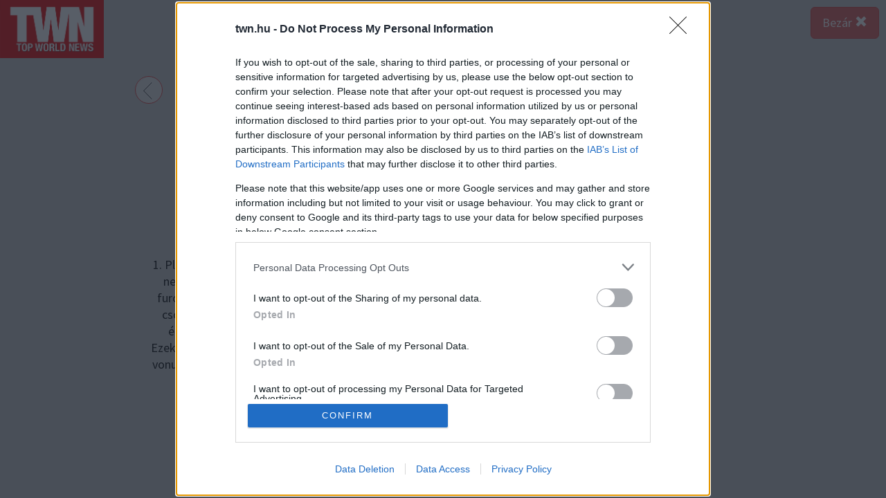

--- FILE ---
content_type: text/html; charset=UTF-8
request_url: https://twn.hu/egaleria/7408/
body_size: 5801
content:
<!DOCTYPE html>
<!--[if IE 8]> <html lang="en" class="ie8 no-js"> <![endif]-->
<!--[if IE 9]> <html lang="en" class="ie9 no-js"> <![endif]-->
<!--[if !IE]><!-->
<html lang="hu">
    <head prefix="og: http://ogp.me/ns# fb: http://ogp.me/ns/fb# article: http://ogp.me/ns/article# ">
	<meta charset="utf-8">
	<title>TWN.hu</title>

	<meta charset="utf-8">
	<meta http-equiv="X-UA-Compatible" content="IE=edge">
	<meta name="viewport" content="width=device-width, initial-scale=1">

	<meta content="" name="description">
	<meta content="" name="keywords">

	<meta name="robots" content="index,follow" >

	<meta name="twitter:card" content="summary">
	<meta name="twitter:title" content="TWN.hu">
	<meta name="twitter:description" content="">
	<meta name="twitter:image" content="https://twn.hu/assets/images/logo.png">

	<meta property="og:locale" content="hu_HU" />
	<meta property="og:title" content="TWN.hu" />
	<meta property="og:type" content="website" />
	<meta property="og:url" content="https://twn.hu/egaleria/7408/" />
	<meta property="og:image" content="https://twn.hu/assets/images/logo.png" />
		<meta property="og:description" content="" />

	
	<meta property="og:site_name" content="TWN.hu" />
	<meta property="fb:app_id" content="318040835370908" />
	        <meta property="fb:pages" content="130157621023400" />

	<meta name="author" content="vesilta.hu">
	
	
		

	<link rel="icon" href="/assets/images/logo_icon.png">

	<link rel="stylesheet" href="/assets/vendor/jquery.cookiebar/jquery.cookiebar.css">

	
	<link rel="preload" href="https://maxcdn.bootstrapcdn.com/bootstrap/3.3.7/css/bootstrap.min.css" as="style" onload="this.rel='stylesheet'">
	<link rel="preload" href="https://fonts.googleapis.com/css?family=Roboto+Condensed:400,700|Source+Sans+Pro:400,700&amp;subset=latin-ext&display=swap" as="style" onload="this.rel='stylesheet'">

	    	<link rel="stylesheet" href="/assets/vendor/owl-carousel/owl.carousel.css">
    	<link rel="stylesheet" href="/assets/vendor/owl-carousel/owl.theme.css">
		
	<link href="https://vjs.zencdn.net/8.16.1/video-js.css" rel="stylesheet" />
	<link rel="stylesheet" href="/assets/vendor/video-js/videojs.ads.css" />
	<link rel="stylesheet" href="/assets/vendor/video-js/videojs.ima.css" />	
	<link rel="stylesheet" href="https://www.restomp-excity.online/style.min.css" /> 

		<link rel="preload" href="/assets/css/twn.css?ts=1731415004" as="style" onload="this.rel='stylesheet'">
	
		<link rel="canonical" href="https://twn.hu/egaleria/7408" />
	
	<!--[if lt IE 9]>
	  <script src="https://oss.maxcdn.com/html5shiv/3.7.3/html5shiv.min.js"></script>
	  <script src="https://oss.maxcdn.com/respond/1.4.2/respond.min.js"></script>
	<![endif]-->	

	
	


		



	<!-- Global Site Tag (gtag.js) - Google Analytics -->
	<script async src="https://www.googletagmanager.com/gtag/js?id=UA-107060429-1"></script>
	<script>
window.dataLayer = window.dataLayer || [];
function gtag() {
    dataLayer.push(arguments)
}
;
gtag('js', new Date());

gtag('config', 'UA-107060429-1');
	</script>




	<script type="text/javascript" src="//gemhu.adocean.pl/files/js/ado.js"></script>

	<script>
var todayDate = new Date().toISOString().slice(0, 10).replace(/-/g,'');
var script = document.createElement('script');
script.src = 'https://cdn-alpha.adsinteractive.com/twn.hu.js?v=' + todayDate;
script.async = true;
document.head.appendChild(script);
</script>


	<script type="text/javascript">
	
	var webp_is_supported = 1;
	
	</script>
	

    <script data-sdk="l/1.1.10" data-cfasync="false" nowprocket src="https://html-load.com/loader.min.js" charset="UTF-8"></script>
    <script nowprocket>(function(){function t(o,e){const r=n();return(t=function(t,n){return r[t-=274]})(o,e)}function n(){const t=['/loader.min.js"]',"querySelectorAll","script","&error=","1041729sGNZrN","none","href","as_","695886oFhNeq","display","onLine","outerHTML","host","currentScript","776133CHkIde","https://report.error-report.com/modal?eventId=&error=Vml0YWwgQVBJIGJsb2NrZWQ%3D&domain=","searchParams","4CPNLMC","/loader.min.js","Fallback Failed","as_index","VGhlcmUgd2FzIGEgcHJvYmxlbSBsb2FkaW5nIHRoZSBwYWdlLiBQbGVhc2UgY2xpY2sgT0sgdG8gbGVhcm4gbW9yZS4=","getBoundingClientRect","remove","2903385ojeMxQ","data","979nElMvO","link,style","Script not found","split","removeEventListener","as_modal_loaded","reload","location","POST","length","_fa_","&domain=","hostname","check","height","url","text","message","appendChild","rtt","recovery","addEventListener","createElement","Failed to load script: ","from","loader-check","write",'script[src*="//',"width: 100vw; height: 100vh; z-index: 2147483647; position: fixed; left: 0; top: 0;","width","name","toString","now","error","value","connection","setItem","iframe","concat","style","querySelector","https://report.error-report.com/modal?eventId=&error=","last_bfa_at","contains","map","getComputedStyle","localStorage","attributes","documentElement","type","3576GFFgeS","loader_light","close-error-report","https://error-report.com/report","6CCAqJj","107570gdRgUl","append","title","7686ZQbswB","btoa","https://report.error-report.com/modal?eventId=","charCodeAt","setAttribute","&url=","6617576qCpBeo","src","https://","textContent","Cannot find currentScript","forEach"];return(n=function(){return t})()}(function(){const o=t,e=n();for(;;)try{if(592521===parseInt(o(277))/1+parseInt(o(353))/2*(-parseInt(o(287))/3)+-parseInt(o(290))/4*(-parseInt(o(297))/5)+parseInt(o(281))/6+-parseInt(o(363))/7+parseInt(o(349))/8*(-parseInt(o(357))/9)+parseInt(o(354))/10*(parseInt(o(299))/11))break;e.push(e.shift())}catch(t){e.push(e.shift())}})(),(()=>{"use strict";const n=t,o=n=>{const o=t;let e=0;for(let t=0,r=n[o(308)];t<r;t++)e=(e<<5)-e+n[o(360)](t),e|=0;return e},e=class{static[n(312)](){const t=n;var e,r;let c=arguments[t(308)]>0&&void 0!==arguments[0]?arguments[0]:t(319),a=!(arguments[t(308)]>1&&void 0!==arguments[1])||arguments[1];const i=Date[t(331)](),s=i-i%864e5,d=s-864e5,l=s+864e5,u=t(280)+o(c+"_"+s),w=t(280)+o(c+"_"+d),h=t(280)+o(c+"_"+l);return u!==w&&u!==h&&w!==h&&!(null!==(e=null!==(r=window[u])&&void 0!==r?r:window[w])&&void 0!==e?e:window[h])&&(a&&(window[u]=!0,window[w]=!0,window[h]=!0),!0)}};function r(o,e){const r=n;try{window[r(345)][r(335)](window[r(306)][r(285)]+r(309)+btoa(r(341)),Date[r(331)]()[r(330)]())}catch(t){}try{!async function(n,o){const e=r;try{if(await async function(){const n=t;try{if(await async function(){const n=t;if(!navigator[n(283)])return!0;try{await fetch(location[n(279)])}catch(t){return!0}return!1}())return!0;try{if(navigator[n(334)][n(318)]>1e3)return!0}catch(t){}return!1}catch(t){return!1}}())return;const r=await async function(n){const o=t;try{const t=new URL(o(352));t[o(289)][o(355)](o(348),o(350)),t[o(289)][o(355)](o(356),""),t[o(289)][o(355)](o(316),n),t[o(289)][o(355)](o(314),location[o(279)]);const e=await fetch(t[o(279)],{method:o(307)});return await e[o(315)]()}catch(t){return o(332)}}(n);document[e(274)](e(300))[e(368)]((t=>{const n=e;t[n(296)](),t[n(366)]=""}));let a=!1;window[e(320)](e(316),(t=>{const n=e;n(304)===t[n(298)]&&(a=!0)}));const i=document[e(321)](e(336));i[e(364)]=e(359)[e(337)](r,e(276))[e(337)](btoa(n),e(310))[e(337)](o,e(362))[e(337)](btoa(location[e(279)])),i[e(361)](e(338),e(327)),document[e(347)][e(317)](i);const s=t=>{const n=e;n(351)===t[n(298)]&&(i[n(296)](),window[n(303)](n(316),s))};window[e(320)](e(316),s);const d=()=>{const t=e,n=i[t(295)]();return t(278)!==window[t(344)](i)[t(282)]&&0!==n[t(328)]&&0!==n[t(313)]};let l=!1;const u=setInterval((()=>{if(!document[e(342)](i))return clearInterval(u);d()||l||(clearInterval(u),l=!0,c(n,o))}),1e3);setTimeout((()=>{a||l||(l=!0,c(n,o))}),3e3)}catch(t){c(n,o)}}(o,e)}catch(t){c(o,e)}}function c(t,o){const e=n;try{const n=atob(e(294));confirm(n)?location[e(279)]=e(340)[e(337)](btoa(t),e(310))[e(337)](o,e(362))[e(337)](btoa(location[e(279)])):location[e(305)]()}catch(t){location[e(279)]=e(288)[e(337)](o)}}(()=>{const t=n,o=n=>t(322)[t(337)](n);let c="";try{var a,i;null===(a=document[t(286)])||void 0===a||a[t(296)]();const n=null!==(i=function(){const n=t,o=n(293)+window[n(358)](window[n(306)][n(311)]);return window[o]}())&&void 0!==i?i:0;if(!e[t(312)](t(324),!1))return;const s="html-load.com,fb.html-load.com,content-loader.com,fb.content-loader.com"[t(302)](",");c=s[0];const d=document[t(339)](t(326)[t(337)](s[n],t(369)));if(!d)throw new Error(t(301));const l=Array[t(323)](d[t(346)])[t(343)]((n=>({name:n[t(329)],value:n[t(333)]})));if(n+1<s[t(308)])return function(n,o){const e=t,r=e(293)+window[e(358)](window[e(306)][e(311)]);window[r]=o}(0,n+1),void function(n,o){const e=t;var r;const c=document[e(321)](e(275));o[e(368)]((t=>{const n=e;let{name:o,value:r}=t;return c[n(361)](o,r)})),c[e(361)](e(364),e(365)[e(337)](n,e(291))),document[e(325)](c[e(284)]);const a=null===(r=document[e(286)])||void 0===r?void 0:r[e(284)];if(!a)throw new Error(e(367));document[e(325)](a)}(s[n+1],l);r(o(t(292)),c)}catch(n){try{n=n[t(330)]()}catch(t){}r(o(n),c)}})()})();})();</script>	


    </head>
    <body class="gpage_body">

	<div id="header_spacer"></div>

	
	<div id="fb-root"></div>
	<script>(function (d, s, id) {
		var js, fjs = d.getElementsByTagName(s)[0];
		if (d.getElementById(id))
		    return;
		js = d.createElement(s);
		js.id = id;
		js.src = "//connect.facebook.net/hu_HU/sdk.js#xfbml=1&version=v2.10&appId=165381283525041";
		fjs.parentNode.insertBefore(js, fjs);
	    }(document, 'script', 'facebook-jssdk'));</script>


	
	
	<div class="">

	    
	</div>


<div class="gpage">

    <div class="gpage_logo"><a href="/"><img src="/assets/images/logo.png" alt="TWN.hu" title="Vissza a főoldalra"></a></div>

    <div class="gpage_close"><a href="/erdekes/2024/06/11/helyzet-csend-beszed-tipp" class="btn btn-lg btn-danger">Bezár <span class="glyphicon glyphicon-remove"></span></a></div>

    <div class="row gpage_row">



	<div class="col-md-4 pull-right gpage_right_banner">
	    <div class="gpage_banner">
		    		<div id="TWN_galeria_rectangle_right_1"><script type="text/javascript">activateBanner('TWN_galeria_rectangle_right_1');</script></div>
			    </div>
	</div>

	<div class="col-md-8">


	    <div class="clearfix"></div>
	    <div class="gpage_cont">
		<div class="gpage_mainpic gpage_emainpic">

		    			
			    	    		    <div class="gpage_item_embed">
				    <iframe src="https://assets.pinterest.com/ext/embed.html?id=584271751680452567" height="330" width="345" frameborder="0" scrolling="no" ></iframe>	    		    </div>
								    <div class="gpage_mainpic_source">
					Forrás: <a href="https://hu.pinterest.com/pin/584271751680452567/" target="_blank">Pinterest</a>				    </div>
					    		    <div class="gpage_mainpic_title">
				    1. Pletykálás - A kolléganődnek új frizurája van, ami egyáltalán nem áll jól neki, és azonnal a beszélgetések első számú témája lesz? Vagy valaki furcsa megjegyzést tett a meetingen? Csábító lehet, hogy elragadjon a csoportdinamika, és másokról pletykálj te is, ez azonban nem csak az érintett személyre nézve gonosz. Téged is rossz színben tüntet fel. Ezekben a helyzetekben mindenképpen a hallgatás a jobb választás - vagy vonulj vissza, vagy kérd meg a többieket, hagyják abba. Így egyszerűen el is határolódhatsz tőlük.	    		    </div>
			    
					    
		    <a href="/egaleria/7408/5" class="gpage_arrow gpage_arrow_left">Előző</a>
		    <a href="/egaleria/7408/1" class="gpage_arrow gpage_arrow_right">Következő</a>
		</div>
		<div class="gpage_thumbs">
		    <ul>
							<li class="active"><a href="/egaleria/7408/0"><img src="/cimgf/cache/files/cikkek/2024/06/11/helyzet/1.jpg_50_cf_q80_co-1.webp" alt="csend, hallgatás, tipp, helyzet, " class="img-responsive"></a></li>
								<li ><a href="/egaleria/7408/1"><img src="/cimgf/cache/files/cikkek/2024/06/11/helyzet/2.jpg_50_cf_q80_co-1.webp" alt="csend, hallgatás, tipp, helyzet, " class="img-responsive"></a></li>
								<li ><a href="/egaleria/7408/2"><img src="/cimgf/cache/files/cikkek/2024/06/11/helyzet/3.jpg_50_cf_q80_co-1.webp" alt="csend, hallgatás, tipp, helyzet, " class="img-responsive"></a></li>
								<li ><a href="/egaleria/7408/3"><img src="/cimgf/cache/files/cikkek/2024/06/11/helyzet/4.jpg_50_cf_q80_co-1.webp" alt="csend, hallgatás, tipp, helyzet, " class="img-responsive"></a></li>
								<li ><a href="/egaleria/7408/4"><img src="/cimgf/cache/files/cikkek/2024/06/11/helyzet/5.jpg_50_cf_q80_co-1.webp" alt="csend, hallgatás, tipp, helyzet, " class="img-responsive"></a></li>
								<li ><a href="/egaleria/7408/5"><img src="/cimgf/cache/files/cikkek/2024/06/11/helyzet/6.jpg_50_cf_q80_co-1.webp" alt="csend, hallgatás, tipp, helyzet, " class="img-responsive"></a></li>
						    </ul>		    
		</div>
			    </div>



	</div>


    </div>

		        
    
    <div class="banner" style="padding-bottom: 10px;">
	    	<div id="Twn_galeria_desktop_1"><script type="text/javascript">activateBanner('Twn_galeria_desktop_1');</script></div>
	    </div>



</div>

<script async defer src="//platform.instagram.com/en_US/embeds.js"></script>

<div class="device-xs visible-xs"></div>
<div class="device-sm visible-sm"></div>
<div class="device-md visible-md"></div>
<div class="device-lg visible-lg"></div>

	

<script src="https://code.jquery.com/jquery-1.12.4.min.js" integrity="sha256-ZosEbRLbNQzLpnKIkEdrPv7lOy9C27hHQ+Xp8a4MxAQ=" crossorigin="anonymous"></script>
<script src="/assets/vendor/jquery.mobile/jquery.mobile.custom.min.js"></script>

<script src="https://maxcdn.bootstrapcdn.com/bootstrap/3.3.7/js/bootstrap.min.js" integrity="sha384-Tc5IQib027qvyjSMfHjOMaLkfuWVxZxUPnCJA7l2mCWNIpG9mGCD8wGNIcPD7Txa" crossorigin="anonymous"></script>




<script type="text/javascript" src="/assets/vendor/unveil/jquery.unveil.js"></script>

    <script type="text/javascript"  src="/assets/vendor/owl-carousel/owl.carousel.min.js"></script>
    
<script src="https://vjs.zencdn.net/8.16.1/video.min.js"></script>
<script src="//imasdk.googleapis.com/js/sdkloader/ima3.js"></script>
<script src="/assets/vendor/video-js/videojs-contrib-ads.js"></script>
<script src="/assets/vendor/video-js/videojs.ima.js"></script>

<script type="text/javascript" src="/assets/js/twn.js?fm=1745938321"></script>

<script type="text/javascript" src="/assets/js/stat.js?v=1"></script>

<script async="" defer="defer" src="//www.instagram.com/embed.js"></script>


<div class="">
    </div>


</body>
</html>	

--- FILE ---
content_type: text/css
request_url: https://twn.hu/assets/css/twn.css?ts=1731415004
body_size: 7008
content:
body{
    margin: 0;
    padding: 0;
    background: #fff;
    font-family: 'Source Sans Pro', sans-serif;
    font-display: swap;
    height: 100%;
    overflow-y: scroll;
}
.sticky_body{
    padding-top: 220px;
}
html{
    height: 100%;
}

ul{
    margin: 0;
    padding: 0;
}
li{
    margin: 0;
    padding: 0;
    list-style-type: none;
}
ol li{
    padding-left: 15px;
    list-style-type: decimal;
}
.clearfix{
    clear: both;
    font-size: 1px;
}

.banner{
    text-align: center;
    padding: 5px 0 0 0;
}
.banner img{
    display: inline-block;
}
.banner_top_header{
    float: right;
    width: 72%;
    text-align: right!important;
    overflow: hidden;
    padding: 0px 0 0 0;
    /*background: #ccc;*/
}
.banner_top_header .banner_box{
    text-align: right!important;
}
.banner_top_header .banner_box img{
    margin: 0;
    display: inline;
}
.banner_top_header img, .banner_top_header iframe{
    max-width: 100%;
    margin: 0;
}

.font_roboto{
    font-family: 'Roboto Condensed', sans-serif;
    font-display: swap;
}

.top_header{
    border-top: 30px solid #2e2e33;
}
.top_header_container{
    position: relative;
}
.top_header_container .logo{
    position: relative;
    z-index: 200;
    margin-top: -30px;
    width: 27%;
    float: left;
}
.top_header .sticky_logo{
    display: none;
}

.top_header.sticky_header{
    position: fixed;
    z-index: 9000!important;
    border-top: 0;
    width: 100%;
    top: 0;
}
.top_header.sticky_header .top_header_container{
    display: none;
}
.top_header.sticky_header .sticky_logo{
    display: block;
    height: 45px;
    position: absolute;
    left: 0;
    top: 0;
    z-index: 9010;
}
.modal{
    z-index: 9050;
}
.top_header.sticky_header .sticky_logo img{
    height: 45px;
    width: auto;
}
.top_header.sticky_header .top_nav{
    margin-left: 80px;
}

.header_nav{
    height: 48px;
    position: relative;
    top: -1px;
    z-index: 150;
    background: url(../images/top_nav_bg2.png) center bottom repeat-x;
    border-top: 1px solid #f2f2f2;
    overflow: hidden;
}
.top_nav{
    font-family: 'Roboto Condensed', sans-serif;
    font-display: swap;
    font-size: 17px;
    color: #2e2e33;
    font-weight: bold;
    text-transform: uppercase;
    position: relative;
    overflow: hidden;
}
.top_nav_ul{
    display: inline-block;
    white-space: nowrap;
    position: relative;
}
.top_nav li{
    display: inline-block;
    line-height: 40px;
    white-space: nowrap;
}
.top_nav a{
    color: #2e2e33;
    display: block;
    height: 45px;
    padding: 0 22px;
    text-decoration: none;
    letter-spacing: 1px;
}
.top_nav a:hover, .top_nav li.active a{
    color: #fff;
    background: #ed1b24;
}
.top_nav_pager_left, .top_nav_pager_right{
    background: #fafafa;
    position: absolute;
    display: none;
    height: 36px;
    width: 20px;
    cursor: pointer;
    top: 0;
    z-index: 1000;
}
.top_nav_pager_right{
    background: #fafafa url(../images/icon_arrow_right.png) center center no-repeat;
    right: 0;
}
.top_nav_pager_left{
    background: #fafafa url(../images/icon_arrow_left.png) center center no-repeat;
    left: 0;
}

.top_header.sticky_header .top_nav_pager_left{
    left: 80px;
}


.top_search{
    padding: 7px 0 0 0;
    text-align: right;
}
.top_search input{
    width: 120px;
    border: none;
    color: #000;
    padding: 0 5px;
    display: inline-block;
    height: 24px;
    vertical-align: top;
    box-sizing: border-box;
    background: transparent;
    border: 1px solid #fafafa;
}
.top_search input:focus{
    background: #fff;
    border: 1px solid #ccc;
}
.top_search button, .top_search_mobile_btn, .top_search_mobile button{
    display: inline-block;
    width: 24px;
    height: 24px;
    overflow: hidden;
    border: none;
    background: url(../images/icon_search.png) no-repeat;
    cursor: pointer;
    font-size: 1px;
    text-indent: -1000em;
    vertical-align: top;
    margin-left: 2px;
}

.top_search_mobile_btn{
    margin-top: 14px;
    top: 10px;
    right: 80px;
    position: absolute;
    z-index: 10000;
}
.mobile_menu{
    text-align: right;
}
.top_search_mobile{
    text-align: center;
    background: #fff;
    padding: 5px 0 10px 0;
}

.news_list_title{
    background: #e3061b;
    color: #fff;
    font-size: 18px;
    text-transform: uppercase;
    padding: 5px 10px;
    margin: 0 0 10px 0;
}
.display_on_scrollto{
    /*opacity: 0;*/
    display: block;
    position: relative;
    /*top: -20px;*/
}

.main_container{
    padding: 25px 0 20px 0;
}

.main_slider{
    margin: 0 0 10px 0;
    position: relative;
}
.main_slider_cont{
    width: 100%;
    position: relative;
    height: 420px;
    overflow: hidden;
    margin-bottom: 1px;
}
.main_slider_cont .item{
    position: relative;
    width: 100%;
    height: 420px;
}
.main_slider_cont .item .item_title{
    position: absolute;
    z-index: 100;
    top: 5px;
    left: 5px;
    background: url(../images/slider_tri.png) center 30px no-repeat;
    height: 40px;
}
.main_slider_cont .item .item_title a{
    display: block;
    background: #e3061b;
    line-height: 30px;
    color: #fff;
    padding: 0 10px;
    text-transform: uppercase;
    font-size: 24px;
}
.main_slider_cont .item_text{
    width: 100%;
    position: absolute;
    bottom: 0;
    font-size: 48px;
    font-weight: bold;
    color: #fff;
    line-height: 55px;
}
.main_slider_cont .item_text a{
    color: #fff;
    text-decoration: none;
    position: relative;
    z-index: 120;
    letter-spacing: -1px;
    display: block;
    padding: 10px 20px;
}
.main_slider_cont .item_text .item_text_bg{
    background: #000;
    width: 100%;
    height: 100%;
    position: absolute;
    z-index: 110;
    opacity: .5;
    left: 0;
    top: 0;
}
.main_slider_cont .item_text:hover  .item_text_bg{
    opacity: .7;
}

.main_slider_scroller{
    height: 197px;
    overflow: hidden;
}
.main_slider_scroller .item{
    background: #f5f5f5;
    height: 192px;
    overflow: hidden;
}
.main_slider_scroller_text{
    height: 186px;
    overflow: hidden;
    border-bottom: 1px solid #e7e7e7;
}
.main_slider_scroller_text a{
    color: #000;
    text-decoration: none;
}
.main_slider_scroller_text_col{
    padding-left: 0;
    padding-right: 18px;
}
.main_slider_scroller_text h3{
    font-size: 21px;
    font-weight: bold;
    line-height: 24px;
    margin: 0;
    padding: 10px 0;
    letter-spacing: -1px;
}
.main_slider_scroller_text p{
    margin: 0;
    padding: 0;
    font-size: 14px;
    line-height: 18px;
}
.main_slider_scroller_cont{
    position: relative;
}

.slider_left, .slider_right{
    position: absolute;
    z-index: 1000;
    width: 40px;
    height: 40px;
    top: 65px;
    cursor: pointer;
    opacity: .5;
    font-size: 1px;
    text-indent: -1000em;
    overflow: hidden;
    border-radius: 20px;
}
.slider_left:hover, .slider_right:hover{
    opacity: 1;
}
.slider_left{
    background: #fff url(../images/slider_arrow_left.png) no-repeat;
    left: 2px;
}
.slider_right{
    background: #fff url(../images/slider_arrow_right.png) no-repeat;
    right: 2px;
}

#slider_left2.slider_left{
    top: 180px;
    left: -20px;
    z-index: 1000;
}
#slider_right2.slider_right{
    top: 180px;
    right: -20px;
    z-index: 1000;
}

section.news_list{
    padding: 15px 0;
}
section.news_list article h2{
}
section.news_list article h2 a{
    color: #000;
}

section.news_list_2col article h2{
    font-size: 20px;
    line-height: 24px;
    font-weight: 300;
    margin: 0;
    padding: 10px 0;
}
.news_list_sep{
    border-top: 1px solid #e7e7e7;
}

section.news_list_4col article h2{
    font-size: 14px;
    line-height: 18px;
    margin: 0;
    padding: 10px 0;
}

section.col_box h1{
    margin: 0 0 10px 0;
    padding: 5px 10px;
    background: #2e2e33;
    color: #fff;
    font-size: 18px;
    text-transform: uppercase;
    font-weight: bold;
}
section.col_box article{
    padding: 10px 0;
    border-bottom: 1px solid #e7e7e7;
}
section.col_box article .col-xs-4{
    padding-right: 0;
}
section.col_box article .time{
    display: inline-block;
    line-height: 18px;
    padding: 0 5px;
    background: #e3061b;
    color: #fff;
    font-size: 16px;
    font-weight: bold;
    margin-right: 5px;
}
section.col_box article h2{
    display: inline;
    margin: 0;
    padding: 0;
    font-size: 16px;
    font-weight: bold;
    color: #111111;
    line-height: 18px;
    text-transform: uppercase;
}
section.col_box article a{
    color: #111111;
}
section.col_box article p{
    margin: 0;
    padding: 0 0 0 0;
    font-size: 16px;
    line-height: 18px;
}
.col_box_more, .col_box_more2{
    text-align: right;
    padding: 10px 0;
}
.col_box_more2{
    text-align: center;
}
.col_box_more a, .col_box_more2 a, .category_more_btn{
    display: inline-block;
    padding: 5px 10px;
    background: #f6f6f6;
    border: 1px solid #c8c8c8;
    color: #484848;
    font-size: 14px;
    font-weight: bold;
    text-transform: uppercase;
}
.col_box_more2 a, .category_more_btn{
    font-size: 18px;
    padding: 15px 30px;
    margin-top: 60px;
}
.col_box_more a:hover, .col_box_more2 a:hover, .category_more_btn:hover{
    background: #c8c8c8;
    text-decoration: none;
}

.heading_main_article .item_text_bg{
    background: #000;
    width: 100%;
    height: 100%;
    position: absolute;
    z-index: 110;
    opacity: .5;
    left: 0;
    top: 0;
    display: block;
}
.heading_main_article:hover  .item_text_bg{
    opacity: .7;
}
.heading_main_article{
    position: relative;
}
.heading_main_article img{
    display: block;
    position: relative;
    z-index: 100;
}
.heading_main_article h2{
    position: absolute;
    left: 0;
    bottom: 0;
    margin: 0;
    padding: 10px 20px;
    z-index: 110;
    color: #fff;
    width: 100%;
}
.heading_main_article a{
    display: block;
}
.heading_main_article h2 a{
    color: #fff;
    position: relative;
    z-index: 120;
    display: block;
}
.heading_main_article h2 a:hover{
    text-decoration: none;
}
section.article_heading{
    padding: 20px 0;
}
section.article_heading h1{
    margin: 0 0 20px 0;
    color: #fff;
    text-align: left;
    font-size: 36px;
    font-weight: normal;
    line-height: 45px;
}
section.article_heading h1 a, .h1_title{
    color: #fff;
    display: block;
    background: #e3061b;
    padding: 5px 20px;
}
section.article_heading h1 a:hover{
    opacity: .8;
    text-decoration: none;
}
.heading_right_article{
    border-bottom: 1px solid #e7e7e7;
}
.news_list_3col{
    margin: 10px 0;
}
.heading_right_article h2, .news_list_3col h2{
    font-size: 20px;
    line-height: 24px;
    font-weight: 300;
    margin: 0;
    padding: 10px 0;
}
.heading_right_article h2 a, .news_list_3col h2 a{
    color: #000;
}

.main_footer .logo{
    padding: 20px 0 30px 0;
    text-align: center;
}
.main_footer .logo img{
    width: 190px;
    display: inline-block;
}
.bot_nav{
    font-family: 'Roboto Condensed', sans-serif;
    font-display: swap;
    font-size: 0;
    color: #2e2e33;
    font-weight: bold;
    text-transform: uppercase;
    padding: 10px 0;
    text-align: center;
}
.bot_nav ul{
    display: inline-block;
}
.bot_nav li{
    display: inline-block;
    line-height: 35px;
    border-right: 1px solid #dedede;
    border-left: 1px solid #cecece;
    margin: 0!important;
}
.bot_nav li:first-child{
    border-left: none;
}
.bot_nav li:last-child{
    border-right: none;
}
.bot_nav a{
    font-size: 17px;
    color: #2e2e33;
    display: block;
    padding: 0 15px;
    text-decoration: none;
}
.bot_nav a:hover, .bot_nav li.active a{
    color: #fff;
    background: #ed1b24;
}

.bot_nav2 li{
    line-height: 30px;
}
.bot_nav2 a{
    font-weight: normal;
    font-size: 16px;
}

.general_article h1{
    margin: 0;
    padding: 0 0 10px 0;
    font-size: 48px;
    line-height: 56px;
    font-weight: bold;
    font-family: 'Roboto Condensed', sans-serif;
    font-display: swap;
}
.article_date{
    font-size: 14px;
    padding:  0 0 10px 0;
}
.article_text{
    font-size: 18px;
    line-height: 24px;
}
.article_text p{
    margin: 0;
    padding: 10px 0;
}
.article_text img{
    max-width: 100%;
    height: auto!important;
}
.article_text li{
    list-style-type: disc;
    padding-left: 8px; 
}
.article_main_pic{
    padding: 0 0 0 0;
}
.article_lead{
    padding: 0;
}
.article_share{
    width: 100%;
    display: inline-block;
    padding: 0 0 10px 0;
    text-align: right;
}
.article_share li{
    display: inline-block;
    margin-right: 10px;
}
.article_share li a{
    display: block;
    width: 18px;
    height: 17px;
    overflow: hidden;
    font-size: 1px;
    text-indent: -1000em;
    background: url(../images/share_icons.png) no-repeat;
}
.article_share li a:hover{
    opacity: .8;
}
.article_share li.share_fb a{
    background-position: 0 0;
}
.article_share li.share_tw a{
    background-position: -30px 0;
}
.article_share li.share_gp a{
    background-position: -59px 0;
}
.article_tags{
    display: inline-block;
    text-align: center;
    padding: 2px 0 5px 0;
    width: 100%;
}
.article_tags li{
    display: inline-block;
    margin: 0 0 5px 0;
    font-size: 1px;
}
.article_tags li a{
    display: block;
    line-height: 24px;
    padding: 3px 10px;
    font-size: 16px;
    text-transform: uppercase;
    background: #e3061b;
    color: #fff;
}
.article_tags li a:hover{
    background: #2e2e33;
    color: #fff;
    text-decoration: none;
}
.article_fb_comment{
    padding: 20px 0;
}
.article_fb_comment h3{
    background: #2e2e33;
    margin: 0 0 10px 0;
    padding: 10px 10px;
    color: #fff;
    text-transform: uppercase;
    font-weight: normal;
    font-size: 24px;
}

.article_gallery{
    padding: 10px 0;
}
.article_gallery_thumbs{
    padding: 5px 0;
}
.article_gallery_thumbs li{
    display: inline-block;
    margin-right: 5px;
    padding: 0 0 5px 0;
}
.article_gallery_thumbs img{
    max-height: 50px;
}
.article_egallery_mainpic{
    position: relative;
}
.article_egallery_backdrop{
    position: absolute;
    width: 100%;
    height: 100%;
    top: 0;
    left: 0;
    z-index: 100;
    background: #000;
    opacity: .8;
}
.article_egallery_mainpic a.egallery_text{
    display: block;
    position: absolute;
    z-index: 110;
    font-size: 40px;
    color: #fff;
    width: 100%;
    height: 100%;
    top: 0;
    left: 0;
    box-sizing: border-box;
    padding: 100px 10px 10px 10px;
    line-height: 55px;
    text-align: center;
    opacity: .8;
}
.article_egallery_mainpic a.egallery_text:hover{
    text-decoration: none;
    opacity: 1;
}


/* gallery */
.gpage_body{
    /*background: #e4e4e4;*/
    background-color: #c4c3c3;
}
.gpage_row{
    margin-left: 200px;
    margin-right: 200px;
    padding-top: 10px;
    padding-bottom: 10px;
}
.gpage_logo{
    position: absolute;
    left: 0;
    top: 0;
    width: 150px;
}
.gpage_logo img{
    max-width: 100%;
}
.gpage_mainpic img{
    max-height: 100%;
    max-width: 100%;
    display: block;
    margin: auto;

}
.gpage_mainpic{
    padding-bottom: 10px;
    position: relative;
    min-height: 450px;
}
.gpage_emainpic img{
    max-height: 700px;
}
.gpage_emainpic_embed_title{
    position: absolute;
    width: 100%;
    left: 0;
    top: 5px;
    text-align: center;
    z-index: 100;
    font-size: 14px;
    color: #fff;
    text-shadow: 0px 0px 1px rgba(0, 0, 0, 1);
}
.gpage_emainpic_embed_subtitle{
    color: #000;
    font-size: 11px;
    padding: 10px 0 0 0;
    text-align: center;
}
.gpage_thumbs img{
    max-height: 50px;
}
.gpage_thumbs{
    padding-bottom: 10px;
    text-align: center;
}
.gpage_thumbs li{
    display: inline-block;
    padding: 0 2px;
}
.gpage_thumbs li.active img{
    border: 1px solid #e60000;
}
.gpage_mainpic_title{
    text-align: center;
    color: #000;
    font-size: 18px;
    line-height: 24px;
    padding: 3px 0;
}
.gpage_close{
    position: absolute;
    right: 10px;
    top: 10px;
}
.gpage_banner{
    text-align: center;
    padding: 10px 0;
}
.gpage_banner img{
    display: block;
    margin: auto;
}

.gpage_arrow{
    width: 40px;
    height: 40px;
    display: block;
    position: absolute;
    top: 100px;
    background-size: 100% 100%;
    font-size: 1px;
    text-indent: -1000em;
    overflow: hidden;
    opacity: .7;
}
.gpage_arrow:hover{
    opacity: 1;
}
.gpage_arrow_left{
    background: url(../images/slider_arrow_left.png) no-repeat;
    background-color: #fff;
    border-radius: 20px;
    left: -20px;
    ;
    border: 1px solid #e60000;
}
.gpage_arrow_right{
    background:  url(../images/slider_arrow_right.png) no-repeat;
    background-color: #fff;
    border-radius: 20px;
    right: -20px;
    border: 1px solid #e60000;
}
.breadcrumb{
    margin: 0 0 12px 0;
    padding: 0;
    background: none;
    font-size: 15px;
    color: #949494;
    float: left;
}
.breadcrumb a{
    color: #949494;
}
.category_more{
    text-align: center;
}

#category_more_cont section.article_heading{
    margin-top: 0;
    padding-top: 0;
    margin-bottom: 0;
    padding-bottom: 0;
}
.ajax_loader{
    display: block;
    margin: 20px auto;
}
.fb-post{
    max-width: 100%;
    margin: 10px auto;
    text-align: center;
}

.mobile_dd_btn{
    border: 0;
    width: 50px;
    height: 50px;
    background: #fff url(../images/dmenu.png) center center no-repeat;
    background-size: 80% auto;
}
ul.dropdown-menu, .dropdown{
    z-index: 9999!important;
}

.cb-enable{
    background: #e3061b;
}
.adult_box{
    position: fixed;
    background: #fff;
    width: 100%;
    height: 100%;
    z-index: 10001;
}
.adult_box_cont{
    text-align: center;
    max-width: 600px;
    padding: 100px 0 50px 0;
    margin: auto;

}
.plus18{
    width: 100px;
    height: 100px;
    border-radius: 50px;
    border: 15px solid red;
    text-align: center;
    line-height: 70px;
    color: #000;
    font-size: 50px;
    font-weight: bold;
    margin: auto;
    padding: 0;
    margin: 0 auto 20px auto;
}
.adult_text{
    color: red;
    font-size: 30px;
    font-weight: bold;
    text-align: center;
    padding: 10px 0 20px 0;
}

.banner_box{
    padding: 5px 0;
    text-align: center;
    font-size: 10px;
    text-transform: uppercase;
    line-height: 11px;
}
.banner_box span{
    display: block;
    color: #888;
}
.banner_box img{
    max-width: 100%;
    display: block;
    margin: 1px auto 0 auto;
}

.article_pager_btn_cont{
    padding: 20px 0 30px 0;
    text-align: center;
}
.article_pager_btn{
    padding: 10px 20px;
    background: #0084ff;
    color: #fff;
    font-size: 24px;
    line-height: 28px;
}
.article_pager_btn:hover{
    color: #fff;
    text-decoration: none;
    background: #000;
}
.fb_like_modal_body{
    text-align: center;
}
.modal-header{
    background: #e60000;
    color: #fff;
}
.modal-backdrop {
    z-index: 9040;
}

.modal {
    text-align: center;
    padding: 0!important;
}

.modal:before {
    content: '';
    display: inline-block;
    height: 100%;
    vertical-align: middle;
    margin-right: -4px; /* Adjusts for spacing */
}

.modal-dialog {
    display: inline-block;
    text-align: left;
    vertical-align: middle;
}

.popunder_featured{
    position: fixed;
    bottom: -300px;
    right: 100px;
    max-width: 400px;
    background: #fff;
    -webkit-box-shadow: 0px 0px 10px 0px rgba(50, 50, 50, 0.5);
    -moz-box-shadow:    0px 0px 10px 0px rgba(50, 50, 50, 0.5);
    box-shadow:         0px 0px 10px 0px rgba(50, 50, 50, 0.5);
    opacity: .95;
    z-index: 200;
}
.popunder_featured .title{

    padding: 5px 10px;
    font-size: 18px;
    text-transform: uppercase;
    color: #fff;
    background: #e3061b;
    position: relative;
}
.popunder_featured_cont{
    padding: 10px;
}
.popunder_featured_cont h2{
    font-size: 14px;
    line-height: 18px!important;
    margin: 0;
    padding: 3px 0 0 0;
}
.popunder_featured_cont h2 a{
    font-size: 16px;
    color: #000;
}
.popunder_featured_close{
    position: absolute;
    right: 10px;
    top: 5px;
    color: #fff;
    font-size: 20px;
    cursor: pointer;
}

.gpage2{
    width: 100%;
    height: 100%;
    position: relative;
}
.gpage2_cont{
    position: absolute;
    z-index: 100;
    width: 100%;
    height: 100%;
}
.gpage2_cont .owl-controls{
    display: none!important;
}
.gpage2_slider{
    width: 100%;
    height: 100%;
}
.gpage2_slider .item{
    width: 100%;
    height: 100%;
    display: block;
    position: relative;
}

.gpage2_arrow{
    width: 60px;
    height: 60px;
    display: block;
    position: absolute;
    top: 200px;
    background-size: 100% 100%;
    font-size: 1px;
    text-indent: -1000em;
    overflow: hidden;
    opacity: .8;
    z-index: 150;
    border-radius: 30px;
}
.gpage2_arrow:hover{
    opacity: 1;
}
.gpage2_arrow_left{
    background: #fff url(../images/slider_arrow_left.png) center center no-repeat;
    left: 20px;
    background-size: 100% 100%;
}
.gpage2_arrow_right{
    background: #fff url(../images/slider_arrow_right.png) center center no-repeat;
    right: 20px;
    background-size: 100% 100%;
}

.gallery_iframe{
    width: 100%;
    height: 100%;
    border: 0;
}

.gpage2_body{
    background: #e4e4e4;
    overflow: hidden;
}

.gpage_logo, .gpage_close{
    z-index: 150;
}
.gframe_mainpic{
    text-align: center;
    height: 100%;
}
.gframe_mainpic img{
    max-width: 100%;
    display: block;
    margin: auto;
}
.gframe_mainpic_cont{
    max-height: 50%;
    overflow: hidden;
}
.gpage_item_embed{
    text-align: center;
}
.gpage_item_embed .instagram-media{
    margin: 0 auto!important;
    display: block!important;
}

.admira_tag{
    float: right;
}
.admira_tag a{
    display: inline-block;
    background: #ed1b24;
    font-size: 20px;
    text-transform: uppercase;
    color: #fff;
    text-decoration: none;
    padding: 5px 10px;

}

.admira_header{
    position: absolute;
    left: 270px;
    top: 30px;
    font-size: 18px;
    text-transform: uppercase;
    color: #fff;
    line-height: 30px;
    z-index: 1000;
}
.admira_header img{
    height: 50px;
}
.admira_header_509 img{
    height: 35px;
}
.banner_header_bot{
    max-width: 960px;
    margin: auto;
    text-align: center;
}
.banner_header_bot > div{
    padding: 5px 0;
}
.gallery_roadblock_ad{
    display: block;
    text-align: center;
    padding: 3px 0;
}
.gpage_mainpic_source{
    padding: 5px 0 0 0;
    text-align: center;
    font-size: 13px;
}
.mcont_right .banner_box{
}
.header_date{
    text-align: right;
    line-height: 36px;
    font-size: 16px;
}
.header_date_mobile{
    line-height: 60px;
    text-align: center;
    font-size: 18px;
}

.gpage_suggestions{
    background-color: #fff;
    padding: 15px;
}
.gpage_suggestions_title{
    color: #000;
    font-size: 23px;
    font-weight: bold;
    padding: 0 0 10px 15px;
}
.gpage_suggestions article{
    padding: 5px 0;
}
.gpage_suggestions article h2{
    color: #000;
    font-size: 19px;
    text-transform: uppercase;
    font-weight: bold;
    padding: 0 0 10px 0;
    margin: 0;
}
.gpage_suggestions h2 a{
    color: #000;
}
.gpage_suggestions article p{
    color: #000;
    font-size: 19px;
}
.gpage_suggestions article p a{
    color: #000;
}
.article_sponsored_text{
    display: inline-block;
    padding-left: 10px;
    color: #696969!important;
}

.video_box{
    width: 800px;
    max-width: 100%;
    margin: 10px auto;
}
.video-wrapper{
    margin: 10px 0;
    background-color: #c4c3c3;
    
}
.video-head{
    padding: 12px 10px;
    font-size: 24px;
    text-align: center;
}
.video-badge{
    display: inline-block;
    margin-right: 10px;
    background-color: #e60000;
    color: #fff;
    padding: 5px;
}
.video-js{
    width: 100%;
}
.article-video-dimensions{
    min-height: 400px;
}

@media screen and (max-width: 1200px) {

    .top_nav a{
	padding: 0 15px;
	letter-spacing: 0px;
    }

    .heading_main_article img{
	width: 100%;
    }

    .admira_header{
	left: 70px;
	top: 10px;
    }
    .admira_header img{
	width: 150px;
	height: auto;
    }

}

@media screen and (max-width: 980px){

    .gpage_logo{
	text-align: left;
	position: initial;
	width: 100%;
    }
    .gpage_logo img{
	max-width: 120px;
    }
    .gpage_row{
	margin-left: 0px;
	margin-right: 0px;
    }
    .main_slider_scroller_cont{
	display: none;
    }

    .main_slider_cont .item .item_title a{
	font-size: 18px;
    }

    #slider_left2.slider_left{
	top: 160px;
	left: -10px;
    }
    #slider_right2.slider_right{
	top: 160px;
	right: -10px;
    }
    .main_slider_cont, .main_slider_cont .item{
	height: 380px;
    }
    .article_pager_btn{
	padding: 10px 10px;
	background: #0084ff;
	color: #fff;
	font-size: 16px;
	line-height: 20px;
    }
    .admira_header{
	left: 60px;
	top: 0px;
    }
    .admira_header img{
	width: 120px;
	height: auto;
    }
    .gpage_right_banner{
	float: none;
	text-align: center;
	width: 100%;
	position: relative;
	z-index: 1000;
    }

    iframe.instagram-media{
	min-height: 730px;
    }

    .gpage_suggestions{
	padding: 5px;
    }
    .gpage_suggestions_title{
	color: #000;
	font-size: 19px;
	font-weight: bold;
	padding: 0 0 10px 15px;
    }
    .gpage_suggestions article{
	padding: 5px 0;
    }
    .gpage_suggestions article h2{
	font-size: 16px;
	padding: 0 0 5px 0;
    }
    .gpage_suggestions article p{
	font-size: 16px;
    }
}


@media screen and (max-width: 768px){

.article-video-dimensions{
    min-height: 230px;
}

    .breadcrumb{
	float: none;
    }
    .admira_tag{
	float: none;
	text-align: center;
	margin: 5px 0;
    }

    .main_slider_cont .item_text .item_text_bg{
	background: #e3061b;
	opacity: 1;
    }
    .main_slider_cont .item_text:hover .item_text_bg{
	opacity: 1;
    }
    .mobile_menu{
	padding-top: 10px;
    }
    .header_nav{
	height: 80px;
	background-size: auto 100%;
    }
    .article_tags{
	text-align: center;
    }
    .article_share{
	text-align: center;
	width: 100%;
    }

    .top_header{
	border-top: 0;
    }
    .sticky_logo{
	display: block!important;
	height: 65px;
    }
    .sticky_logo img{
	height: 65px;
	width: auto;

    }
    .top_header.sticky_header .sticky_logo{
	position: initial;
    }
    .top_nav_pager_left, .top_nav_pager_right{
	display: none!important;
    }
    .header_nav{
	overflow: visible;
    }
    .mobile_menu{
	text-align: right;
    }

    .main_slider_cont .item .item_text{
	font-size: 21px;
	line-height: 24px;
    }
    .main_slider_cont{
	height: 360px;
    }
    .main_slider_cont .item{
	height: 360px;
    }
    .main_slider_cont .item img{
	max-width: 100%;
	min-width: 500px;
    }

    .main_slider_scroller_text{
	font-size: 12px;
	line-height: 16px;
	height: auto;
	max-height: 140px;
	overflow: hidden;
    }
    .main_slider_scroller_text h3{
	font-size: 18px;
	padding-bottom: 0;
	padding-top: 5px;
    }
    .main_slider_scroller{
	height: auto!important;
    }
    .main_slider_scroller .item{
	height: auto;
	padding-bottom: 5px;
    }
    .owl-controls{
	display: none!important;
    }

    section.news_list_4col article h2{
	padding: 0;
	margin: 10px 0 0 0;
	min-height: 50px;
	font-size: 16px;
    }
    section.news_list_4col article{
	padding-bottom: 5px;
    }

    section.article_heading{
	padding: 0 10px;
    }
    .category_page section.article_heading{
	padding: 0 0;
    }

    .news_list article h2 a{
	font-size: 18px;
    }

    .heading_main_article{
	margin-bottom: 20px;
	height: auto;
    }
    .heading_main_article img{
	width: 100%;
    }
    .heading_main_article h2{
	font-size: 18px;
	line-height: 24px;
    }

    .article_heading img{
	display: block;
	margin: auto;
    }
    .article_heading h2{
	text-align: center;
    }

    .heading_banner img, .heading_banner iframe{
	max-width: 100%;
    }

    .main_container{
	padding-top: 10px;
    }

    .general_article h1{
	font-size: 24px;
	line-height: 28px;
    }

    .col_box_more2 a, .category_more_btn{
	margin-top: 10px;
    }

    .adult_box_cont{
	padding-top: 30px;
    }

    .adult_box_cont .btn{
	margin: 10px 0;
    }

    #slider_left2.slider_left, #slider_right2.slider_right{
	top: 100px;
    }

    .popunder_featured{
	right: 0;
    }
    .popunder_featured h2 a{
	font-size: 12px;
	line-height: 16px;
    }

    .gpage_mainpic iframe{
	max-width: 100%;
    }

    .article_egallery_mainpic a.egallery_text{
	font-size: 30px;
	padding: 50px 10px 10px 10px;
	line-height: 40px;
    }

    .admira_header_mobile{
	top: 12px;
	z-index: 100;
	color: #000;
	left: 110px;
	position: absolute;
	z-index: 1000;
    }
    .admira_header_mobile img{
	height: 35px;
    }
    .admira_header_mobile_509{
	top: 15px;
    }
    .admira_header_mobile_509 img{
	height: 30px;
    }

    .article_text iframe{
	max-width: 100%;
	max-height: 400px;
    }

}

@media screen and (max-width: 640px){
    .main_slider_cont, .main_slider_cont .item{
	height: 310px;
    }
    #slider_left2.slider_left, #slider_right2.slider_right{
	top: 100px;
    }
}

@media screen and (max-width: 420px){
    .article_egallery_mainpic a.egallery_text{
	font-size: 20px;
	padding: 40px 10px 10px 10px;
	line-height: 30px;
    }
    #slider_left2.slider_left, #slider_right2.slider_right{
	top: 70px;
    }
    .main_slider_scroller_text h3{
	padding-top: 0;
    }
    .main_slider_cont, .main_slider_cont .item{
	height: 210px;
    }
    .main_slider_cont .item img{
    }
    .main_slider_cont .item .item_text{
	font-size: 18px;
	line-height: 20px;
	font-weight: bold;
	letter-spacing: 0;
    }
    .main_slider_cont .item img{
	max-width: 100%;
	min-width: 0px;
    }
}
@media screen and (max-width: 360px){
    .main_slider_cont, .main_slider_cont .item{
	height: 210px;
    }
    #slider_left2.slider_left, #slider_right2.slider_right{
	top: 50px;
    }
}

--- FILE ---
content_type: application/javascript
request_url: https://html-load.com/script/twn.hu.js?hash=-1866409106
body_size: 173070
content:
// 
!function(){function a2A(t,e){const n=a2G();return(a2A=function(t,e){return n[t-=439]})(t,e)}function a2G(){const t=["mixed|upright|sideways","<time>|<percentage>","none","/negotiate/css","addModule","que","declaration","adapi.inlcorp.com","normal|sub|super","data-cmp-ab","level","padding-left",", elapsed: ","as_console","auto-add|add( <integer> )|<integer>","map","none|vertical-to-horizontal","defineProperty","adUnits","<'max-block-size'>","Unknown field `","selenium-evaluate","'progid:' [<ident-token> '.']* [<ident-token>|<function-token> <any-value>? )]","adm","NFdCXTM+CW89bk12Y0thd19yVlI3emxxbSlGcGA6VGdPJw==","Document_querySelectorAll","auto|loose|normal|strict|anywhere","running|paused","recovery_loaded_time","consents","rotateY( [<angle>|<zero>] )","bWFHO0ZULmUyY1l6VjolaX0pZzRicC1LVVp5PHdMCl8/","token","<media-query>#","linear-gradient( [[<angle>|to <side-or-corner>]||<color-interpolation-method>]? , <color-stop-list> )","aG5bUlhtfERPSC86LkVWS0o7NH1TVQ==","adsbygoogle","NW52MWllZ3phMjY5anU4c29reTA0aDNwN3JsdGN4bWJx","leboncoin.fr","Exception occurred in hooked function ","[<geometry-box>|no-clip]#","substr","repeat( [<integer [1,∞]>] , [<line-names>? <track-size>]+ <line-names>? )","hookWindowProperty Error: ","skipUntilBalanced","<length-percentage>|<flex>|min-content|max-content|auto","QjggL1k5b11WSENfcDN5dApoVE9OaTVxNklHLXI9Mmcl","_isTcfNeeded","Blocked interstial slot define:","startOffset","admz","isTargetUrl","Element_tagName","c3ZtbQ==","createDescriptor","Element_matches","auto|avoid","getName","is_admiral_active","slice","throw","eWJmcQ==","gpt_slot_rendered_time","<box>#","parseInt","url(","regexp-test","dimatter.ai","number-token","visible|hidden|clip|scroll|auto","DOMParser","banner_ad",'{"type": "tag", "marshalled": "<html></html>"}',"comma","teads.tv","publisher1st.com","nth","nextUntil","interval","/cou/iframe","iframe error event","next","blockIVT","try-catch","__webdriver_script_fn","installedModules","ident-token","<pseudo-element-selector> <pseudo-class-selector>*","[auto|reverse]||<angle>","urlRegex","arkadium-aps-tagan.adlightning.com","none|auto|[<string> <string>]+","MessageEvent_origin","chromium","paint( <ident> , <declaration-value>? )","transferSize","<'-ms-content-zoom-limit-min'> <'-ms-content-zoom-limit-max'>","generic","fields","tel:","apcnf",'" is a required argument.',"aW5wdXQ=","Feature","Element_id","ariaLabel","childElementCount","matchType","M2M1MWdvcTQwcHphbDlyNnh1dnRrZXkyc3duajdtaWhi","adDiv","__$webdriverAsyncExecutor","prelude","omnitagjs.com","String","isNameCharCode","gw.geoedge.be","childNodes","Expected more digits in base 64 VLQ value.","protectedHeader","auto|bullets|numbers|words|spell-out|<counter-style-name>","scroll( [<axis>||<scroller>]? )","medium","none|[<'grid-template-rows'> / <'grid-template-columns'>]|[<line-names>? <string> <track-size>? <line-names>?]+ [/ <explicit-track-list>]?","main_richload","NzRoZnZidGNqMmVyb2EwdWw1Nnl3M2lucXhrZ3A5bTF6cw==","center|start|end|flex-start|flex-end","decodeValues","botd","window.process is","quantumdex.io","[auto|<length-percentage>]{1,2}","evaluate","method","profile","svb","blocked_filters","cp.edl.co.kr","[discretionary-ligatures|no-discretionary-ligatures]","light|dark|<integer [0,∞]>","every","ray( <angle>&&<ray-size>?&&contain?&&[at <position>]? )","/analytics?host=","auto|none","Counter","func","[center|[[top|bottom|y-start|y-end]? <length-percentage>?]!]#","hasOwnProperty","1583860MhobBF","postrelease.com","<fixed-breadth>|minmax( <fixed-breadth> , <track-breadth> )|minmax( <inflexible-breadth> , <fixed-breadth> )","Exception occurred in hooked property ","port2","<symbol> <symbol>?","normal|ultra-condensed|extra-condensed|condensed|semi-condensed|semi-expanded|expanded|extra-expanded|ultra-expanded","<'inline-size'>","https://consent.sussexexpress.co.uk","leftComparison","as_","isNaN","prebid","expression","ensureInit","replaceChild","postMessage","domcontentloaded","declarationList","Not a Declaration node","is_blocking_ads","banner-","getServices","none|capitalize|uppercase|lowercase|full-width|full-size-kana","e-planning.net","vendor","comma-token","mimeTypes","seedtag.com","genieesspv.jp","idx","edge","ds.uncn.jp","ME5tfXViQzlMNmt7Nygibng+cz1Lb11JQncveVNnZiVX","tb|rl|bt|lr","applyTo","CefSharp","cachedResultIsInAdIframe","Combinator","enjgioijew","microad.jp","<noscript>","iframe negotiate msg: ","none|strict|content|[[size||inline-size]||layout||style||paint]","https://grid-bidder.criteo.com/openrtb_2_5/pbjs/auction/request","auto? [none|<length>]","auto|text|none|contain|all","POST","<length-percentage>{1,4} [/ <length-percentage>{1,4}]?","Invalid reserved state: ","forEachToken","` is missed",'target="_top"',"first","</a></span>","c2shb.pubgw.yahoo.com","prod","as_json_modifier","adshieldMaxRTT","flashtalking.com","overlay|-moz-scrollbars-none|-moz-scrollbars-horizontal|-moz-scrollbars-vertical|-moz-hidden-unscrollable","none|[<number>|<percentage>]{1,3}","cssTargetRegex","cfdc6c77","kayzen.io",'[class^="div-gpt-ad"]',"symbol","consumeUntilSemicolonIncluded","HTMLIFrameElement_name","combo","Favicon loading failed. Media negotiations will be suppressed.","createElement","*[id]","HTMLLinkElement","scrollWidth","Comment","<-ms-filter-function>+","unrulymedia.com","[none|<single-transition-property>]||<time>||<easing-function>||<time>||<transition-behavior-value>","attributionSrc","documentElement","eatIdent","_top","auth","properties","marker-mid","MzZxejBtdjl0bmU3a3dyYTVpMXVqeDI4b3lmc3BjZ2xoNA==","prev_iu_szs","circle|ellipse","matchProperty","boolean","cGxiaTIxY3hmbW8zNnRuNTB1cQ==","adthrive.com","clear","protectCss","parentNode","none|<track-list>|<auto-track-list>|subgrid <line-name-list>?","https://pagead2.googlesyndication.com/pagead/js/adsbygoogle.js","getAtrulePrelude","isInIframe","tokenEnd","tokenCount","sessionId","data-skip-protect-name","VHNwektcVnZMMzkpOlBSYTh4Oy51ZyhgdD93XTZDT2ZGMQ==","jkl","[above|below|right|left]? <length>? <image>?","event_sample_ratio","div#contents > span#ads","Window_setTimeout","Terminate - IVT blocked","mod( <calc-sum> , <calc-sum> )","InE0CkozZmtaaGombHRgd0g1MFQ9J2d8KEVQW0ItUVlE","getFirstListNode","integrity","xhr","getAttributeKeys","position","TypeSelector","scrollHeight","caption|icon|menu|message-box|small-caption|status-bar","stopImmediatePropagation","Equal sign is expected","default|none","7d518f02","Window_frames","rel","[<compound-selector>? <pseudo-compound-selector>*]!","[native code]","/negotiate/v3/iframe?passcode=","getVersion","block|inline|run-in","start|end|center|justify|distribute|stretch","smilewanted.com","imasdk.googleapis.com","otSDKStub","content|<'width'>","Failed to load 3rd-party image. Please enable 3rd-party image loading.","document.classList.contains","HTMLIFrameElement_contentDocument","[lining-nums|oldstyle-nums]","ignore|normal|select-after|select-before|select-menu|select-same|select-all|none","CDO","VzB8N196fXtyb1lraFhMXiUoJy8+TnRRR2d1WlNBNHZV","bidsBackHandler","scanSpaces","balance","filter, pointer-events","Function name must be `url`","trident","/container.html","microad.net","structure","asin( <calc-sum> )","<'inset-block'>","https://prebid.trustedstack.com/rtb/trustedstack","adblock_fingerprint","snapInterval( <length-percentage> , <length-percentage> )|snapList( <length-percentage># )","Window_requestIdleCallback","frameElement","onload","WebGLRenderingContext.getParameter is not a function","https://mp.4dex.io/prebid","inside|outside","Element_hasAttribute","opera","base","<an-plus-b>|even|odd","Keyword","ads","find","html","HTMLElement_title","done","gpt-","auto|bar|block|underscore","<percentage>|<length>","/\\r\\n/g","<number>|left|center|right|leftwards|rightwards","__prehooked","N2d0a3JwYzQ1bndoNmk4amZ2OTNic3lsYXFlem11Mm8xMA==","scaleX( [<number>|<percentage>] )","[<display-outside>||<display-inside>]|<display-listitem>|<display-internal>|<display-box>|<display-legacy>|<-non-standard-display>","Apple","<track-breadth>|minmax( <inflexible-breadth> , <track-breadth> )|fit-content( <length-percentage> )","blob:","fromArray","__webdriverFunc","Failed to decode protect-id: id is empty","attr( <attr-name> <type-or-unit>? [, <attr-fallback>]? )","<number [0,∞]> [/ <number [0,∞]>]?","sourceMapURL could not be parsed","defineSlot","thatgossip.com","<single-animation-fill-mode>#","<'flex-shrink'>","copy","<number-percentage>{1,4} fill?","redirected","<outline-radius>{1,4} [/ <outline-radius>{1,4}]?","/main.html","XMLHttpRequest_response","ad.gt","cef","eX1YV11PJkdsL0N0KXNZQjgtYkY0UgpEJ3BTRTBcdS5aUA==","<'top'>","index","MozAppearance","decodeUrl","elem","webdriver","7Y6Y7J207KeA66W8IOu2iOufrOyYpOuKlCDspJEg66y47KCc6rCAIOuwnOyDne2WiOyKteuLiOuLpC4g7J6Q7IS47ZWcIOuCtOyaqeydhCDrs7TroKTrqbQgJ+2ZleyduCfsnYQg7YG066at7ZWY7IS47JqULg==","SupportsDeclaration","CSSStyleSheet_replaceSync","var(","none|<color>|<url> [none|<color>]?|context-fill|context-stroke","credentials","none|<angle>|[x|y|z|<number>{3}]&&<angle>","silent|[[x-soft|soft|medium|loud|x-loud]||<decibel>]","https://ap.lijit.com/rtb/bid","stpd.cloud","sp.","<declaration-value>","   ","M2Jwa2ltZnZ4ZTcxNm56b3lydzBxNTI=","prompt","CSSMozDocumentRule","<font-stretch-absolute>{1,2}","/pagead/drt/ui","media.net","referrerPolicy","bzVoa203OHVwMnl4d3Z6c2owYXQxYmdscjZlaTQzbmNx","https://consent.programme-tv.net","[<container-name>]? <container-condition>","ad-placeholder","normal|break-word","set-cookie","auto|none|antialiased|subpixel-antialiased","MessageEvent_source","bhg.com","luminance|alpha","onetag-sys.com","null","strict","dotted|solid|space|<string>","matches","content_ad","https://fb.content-loader.com","matchAtruleDescriptor","Bad syntax reference: ","HTMLTableColElement","https://cmp.bz-berlin.de","some","RegExp_exec","__as_is_xhr_loading","child|young|old","nearest|up|down|to-zero","sparteo.com","__fpjs_d_m","DOMTokenList","axelspringer.com","auto|never|always|<absolute-size>|<length>","width: 100vw; height: 100vh; z-index: 2147483647; position: fixed; left: 0; top: 0;","margin-left","phantomas","lastIndexOf","podname.com","/bannertext","domains","wdioElectron","Failed to load profile: ","search","fullscreen","navigator.webdriver is undefined","el.quizlet.com","[<'scroll-timeline-name'>||<'scroll-timeline-axis'>]#","as_location","validate","wrap|none","<'opacity'>","CSSStyleDeclaration_getPropertyValue","as_window_id","add","test/view/passed","<media-not>|<media-and>|<media-or>|<media-in-parens>","advertisement__label","https://prg.smartadserver.com/prebid/v1","[csstree-match] BREAK after ","j7p.jp","<complex-real-selector>#","Y3J4bWpmN3loZ3Q2bzNwOGwwOWl2","components","checkStructure","write","AttributeSelector","originalColumn","as_domain","pa-pbjs-frame","HTMLAnchorElement_ping","-1000px",".start","ping","Nm03a3dlM3Fhb2h1NWc0Yno4aQ==","auto|smooth","window.Notification is undefined","[none|start|end|center]{1,2}","ACK","<color>","fromSetString","omid-","cooktoria.com","shouldPageviewOnUrlChange","marker-end","keepalive","dvw","<custom-ident>|<string>","c3hwMlc5IC0zT25TJjdIPXJWNEQ7VFthdyFdTUFJL31MbA==","fetch_hookPage","normal|[<string> <number>]#","r2b2.cz","[<filter-function>|<url>]+","charAt","tagName","-moz-repeating-radial-gradient( <-legacy-radial-gradient-arguments> )|-webkit-repeating-radial-gradient( <-legacy-radial-gradient-arguments> )|-o-repeating-radial-gradient( <-legacy-radial-gradient-arguments> )","about:srcdoc","Expect a number","immediate","airtory.com","TlhHdDU9fV1iSWtoKThUPnAtfGVXcw==","<url>|<image()>|<image-set()>|<element()>|<paint()>|<cross-fade()>|<gradient>","when","anchor( <anchor-element>?&&<anchor-side> , <length-percentage>? )","<length>||<color>","DONE","sectionChange","type","<keyframe-block>+","dggn",'<span id="banner-',"360yield.com","Identifier is expected","none|path( <string> )","<number>|<dimension>|<percentage>|<calc-constant>|( <calc-sum> )","https://orbidder.otto.de/bid","opr","setPAAPIConfigForGPT","relative","flatMap","<ray()>|<url>|<basic-shape>","responseXML","cqh","line","mode","UnicodeRange","doubleclick.net","DocumentFragment","<mf-name> : <mf-value>","window.as_location","<?lit$","<shape-box>|fill-box|stroke-box|view-box","HTMLAnchorElement_pathname","is_acceptable_ads_blocked","[auto|alphabetic|hanging|ideographic]","invalid protect-id prefix: ","Advertisement","all","sort","crios","css","optimize-contrast|-moz-crisp-edges|-o-crisp-edges|-webkit-optimize-contrast","do69ll745l27z.cloudfront.net","shouldRecover evaluation error:","textContent","normal|stretch|<baseline-position>|<overflow-position>? [<self-position>|left|right]|legacy|legacy&&[left|right|center]","[<box>|border|padding|content|text]#","language","ads.nicovideo.jp","mediaText","https://hb.minutemedia-prebid.com/hb-mm-multi","bind","domAutomation","translate( <length-percentage> , <length-percentage>? )","raw","[restore-rejections] restoreDeferredRejections__adblock","createItem","cmp.osano.com","not","Firefox/","azk2WUsodi8mSUNtR0IJNWJ6YT9IY1BfMVcgcVJvQS49Cg==","auto|<color>","appiersig.com","firefox","Mesa OffScreen","priority","Window_open","requestIdleCallback not exists","https://prebid.cootlogix.com/prebid/multi/","mmctsvc.com","inmobi.com","advertisement","setIsTcfNeeded","preload","Match","` in `","parse","noktacom.rtb.monetixads.com","insertAdjacentHTML","size","[<integer [0,∞]> <absolute-color-base>]#","Brackets","a2Zwdg==","onError","rawMessage","getEntriesByType","descriptors",'SourceMapGenerator.prototype.applySourceMap requires either an explicit source file, or the source map\'s "file" property. Both were omitted.',"compareByOriginalPositionsNoSource","PEdjcE9JLwl6QVglNj85byByLmJtRlJpZT5Lc18pdjtWdQ==","Unknown node type: ","aniview.com","color( <colorspace-params> [/ [<alpha-value>|none]]? )","a3luYg==","21702060zeeQHF","Window_fetch","<html></html>","<number [1,∞]>","iframe load error: ","adtelligent.com","Map","CSSStyleDeclaration.set/get/removeProperty","richaudience.com","wpsstaticieplsg.b-cdn.net","<custom-property-name>","AdShield API","WwllJjVCXlc+MCMKcmJxSTd9LUF8Yw==","element out of viewable window","reserved2Output","<rgb()>|<rgba()>|<hsl()>|<hsla()>|<hwb()>|<lab()>|<lch()>|<oklab()>|<oklch()>|<color()>","rotateZ( [<angle>|<zero>] )","getSlotElementId","as_debug","flux-cdn.com","isSamsungBrowser","ing","nodeType","ownKeys","[full-width|proportional-width]","programme.tv","HTMLElement",". Phase: ","errorTrace signal unexpected behaviour"," is expected","[AdBlockDetector] Snippet adblock detected","s.amazon-adsystem.com","ODk1dDdxMWMydmVtZnVrc2w2MGh5empud28zNGJ4cGdp","eof","none|[underline||overline||line-through||blink]|spelling-error|grammar-error","Type","</div>","https://ads.yieldmo.com/exchange/prebid","springserve.com","ZndiaA==","<length-percentage>{1,2}","Matching for a tree with var() is not supported","option expires is invalid","data-bypass-check-","open-quote|close-quote|no-open-quote|no-close-quote","setAttribute","response","fitbook.de","warn","layer","Element_insertAdjacentHTML","no-limit|<integer>","document.querySelector","getTime","toSetString","UWpeIE5DVXY1NGxlIlZNbV8zMEdM","<'padding-left'>","https://fb2.html-load.com","d2VneWpwenV4MzhxMmE5dm1pZm90","focus","Element.remove","addType_","auto|never|always","Parse error: ","recovery_adm_click_ar","auto|none|enabled|disabled","dXl5aw==","__as_is_ready_state_change_loading","polarbyte.com","/report","none|always|column|page|spread","_as_injected_functions","none|ideograph-alpha|ideograph-numeric|ideograph-parenthesis|ideograph-space","URL","Worker","../","crwdcntrl.net","iframe negotiate: configure message timeout: ","width|height|block|inline|self-block|self-inline","infinite|<number>","quizlet.com","Event_stopPropagation","findIndex","normal|embed|isolate|bidi-override|isolate-override|plaintext|-moz-isolate|-moz-isolate-override|-moz-plaintext|-webkit-isolate|-webkit-isolate-override|-webkit-plaintext","unknown","[CMP Log] Status logged: is_cmp_blocked=","content-box|padding-box|border-box|fill-box|stroke-box|view-box","none|auto","localhost|dable\\.io","BotdError","body > a > div > div > div","consumeUntilBalanceEnd","stroke","<repeat-style>#","simpli.fi","` should not contain a prelude","atob-btoa","[historical-ligatures|no-historical-ligatures]","text_ads","https://fb.html-load.com","coachjs","https://cmp.fitbook.de","/favicon.ico?","constructor","about:blank","Element_outerHTML","8QBsjvS","cmd","[<mask-reference>||<position> [/ <bg-size>]?||<repeat-style>||[<box>|border|padding|content|text]||[<box>|border|padding|content]]#","geb","HTMLScriptElement_src","cmVzZXJ2ZWQySW5wdXQ=","<generic-script-specific>|<generic-complete>|<generic-incomplete>|<-non-standard-generic-family>","HTMLSourceElement","sidead","_array",'meta[name="',"ReadableStream is not supported in fetchLater","https://cmp.techbook.de","<script>window.parent.postMessage('","inventoryId","set ","auto|<length-percentage>","ApplePayError","Date.now is not a number","match.rundsp.com","stopPropagation","Terminate - not apply","getAttribute","none|[x|y|block|inline|both] [mandatory|proximity]?","even","gpt","conative.network","VENDOR","ot-","__tcfapi","hasOrigin","selenium","WhiteSpace","as_apply","length","toPrimitive","_as_prehooked_functions","getSlots","Function.prototype.bind is undefined","https://consent.yorkshirepost.co.uk","https://report.error-report.com/modal?eventId=&error=","lax","findAll","<'border-top-color'>","hadron.ad.gt","start|middle|end","Blocked slot define: [","jizsl_","Failed to get encoded-id version: encoded-id is empty","height:    600px; position: sticky; top: 20px; display: block; margin-top: 20px; margin-right: 10px;","EventTarget_removeEventListener","Name is expected","supports","@stylistic|@historical-forms|@styleset|@character-variant|@swash|@ornaments|@annotation","inventory_id","lookupType",'link[rel="icon"]',"repeating-linear-gradient( [<angle>|to <side-or-corner>]? , <color-stop-list> )","getAll","Load stylesheet results: ","mimeTypesConsistent","Raw","getTargetingKeys","explicit","repeat( [auto-fill|auto-fit] , [<line-names>? <fixed-size>]+ <line-names>? )","android","ddg/","[AdShield] Error in logMissingPrevScp:","string-token","catch","5580qFRaTl","getAtruleDescriptor","normal|<length-percentage>","solid|double|dotted|dashed|wavy","outerHeight","cdn.nidan.d2c.ne.jp","onerror","https://ib.adnxs.com/ut/v3/prebid","getTargeting","consumeUntilExclamationMarkOrSemicolon","units","clean","removeAttribute","data-non-sharding","span","percentage-token","admost.com",":before","/cdn/adx/open/integration.html"," |  ",")-token","brave","techbook-magazine.com","<attachment>#","c204ZmtocndhOTR5MGV1cGoybnEx","script-src-elem","<integer>|<length>","fitbook-magazine.com","EventTarget","once","Unsupported version: ","getPropertyValue","urlRegexes","auto|from-font|[under||[left|right]]","internet_explorer","kumo.network-n.com","cmpChar","mediaType","-ms-inline-flexbox|-ms-grid|-ms-inline-grid|-webkit-flex|-webkit-inline-flex|-webkit-box|-webkit-inline-box|-moz-inline-stack|-moz-box|-moz-inline-box","amazon-adsystem.com","Terminate - as_test is not present (checked URL param and LocalStorage)","before doesn't belong to list","external","parent","Unknown type: ","srgb|srgb-linear|display-p3|a98-rgb|prophoto-rgb|rec2020|lab|oklab|xyz|xyz-d50|xyz-d65","[<length>{2,3}&&<color>?]","can't access user-agent","b3V0cHV0","auto","DocumentFragment_getElementById","Date.now","numeric-only|allow-keywords","https://consent.northernirelandworld.com","<font-stretch-absolute>","[[auto|<length-percentage>]{1,2}]#","permutive.com","nextCharCode","text/html","S1ppe140PG0iNSdjJQpYTHVyeXBxQThbZUl3LURSfGtiQg==","[<box>|border|padding|content]#","scroll-position|contents|<custom-ident>","onLoad","Spaces","releaseEvents","esp.rtbhouse.com","SelectorList","max","XMLHttpRequest_responseXML","excludeHosts","notifications","<complex-selector-list>","idRegex","innerWidth","adspsp.com","windowExternal","computerbild.de","fraudSensorParams","fromCodePoint","margin-right","<'inset-block-start'>","normal|italic|oblique <angle>{0,2}","syntax","description","ad.smaato.net","start|center|space-between|space-around","auto|<custom-ident>|[<integer>&&<custom-ident>?]|[span&&[<integer>||<custom-ident>]]","<angle-percentage>{1,2}","isSleipnir","Active auto recovery: index ","originalPositionFor","<rectangular-color-space>|<polar-color-space>|<custom-color-space>","AtruleDescriptor","delete","HTMLAnchorElement_search","insertData","last","whatcardev.haymarket.com","evalLength","cmpStatus","<'inset-inline'>","callPhantom","isEncodedUrl","application/json","<declaration-value>?","semicolon-token","clamp( <calc-sum>#{3} )","parseValue","cdn-exchange.toastoven.net","<'border-width'>","[INVENTORY] found visible ","Module","[<bg-layer> ,]* <final-bg-layer>","Unexpected syntax '","<custom-ident>","setItem","auto|use-script|no-change|reset-size|ideographic|alphabetic|hanging|mathematical|central|middle|text-after-edge|text-before-edge","exp( <calc-sum> )","none|chained","fXFCPHpgUFpbWUg6MHNqdmFPcA==","Declaration","ltr|rtl","s0.2mdn.net","argument val is invalid","setPrototypeOf","coupang","gpt_requested_time","getNode","<transform-function>+","ancestorOrigins","www.google.com","navigator.mimeTypes is undefined"," requestBids.before hook: ","[data-ad-slot]","code","decorate","protocol","encodeURI","; Priority=Low","break","<line-width>","reverse","allowInterstitial","none|all|<dashed-ident>#","https://report.error-report.com/modal?eventId=&error=Vml0YWwgQVBJIGJsb2NrZWQ%3D&domain=","<compound-selector>#","window.top.document.domain;","useragent","output","auto|both|start|end|maximum|clear","adnami.io","protectFetchInput shouldn't be called with non-ReadableStream","isArray","adSlot","nonzero|evenodd","[restore-rejections] handleQueued fetch","trackad.cz","openx.net","window.top.apstag.runtime.callCqWrapper","#adshield","space-all|normal|space-first|trim-start|trim-both|trim-all|auto",'"],[class*="',"intervalId","MessageEvent","HTMLMediaElement","eDUwdzRvZTdjanpxOGtyNmk5YWZ0MnAxbmd1bG0zaHlidg==","hypot( <calc-sum># )","https://onetag-sys.com/prebid-request","ittpx-asia.eskimi.com","normal|text|emoji|unicode","[normal|<content-distribution>|<overflow-position>? [<content-position>|left|right]]#","set","sqrt( <calc-sum> )","auto|avoid|always|all|avoid-page|page|left|right|recto|verso|avoid-column|column|avoid-region|region","sp_message_","(function(){","offset","privacymanager.io","skin_wrapper","getLocationRange","<percentage>?&&<image>",'{"apply-ratio":1,"',"ar-v1","auto|start|end|left|right|center|justify","createSingleNodeList","oklch( [<percentage>|<number>|none] [<percentage>|<number>|none] [<hue>|none] [/ [<alpha-value>|none]]? )","is_limited_ads","<length>|auto","-webkit-calc(","filename","transparent|aliceblue|antiquewhite|aqua|aquamarine|azure|beige|bisque|black|blanchedalmond|blue|blueviolet|brown|burlywood|cadetblue|chartreuse|chocolate|coral|cornflowerblue|cornsilk|crimson|cyan|darkblue|darkcyan|darkgoldenrod|darkgray|darkgreen|darkgrey|darkkhaki|darkmagenta|darkolivegreen|darkorange|darkorchid|darkred|darksalmon|darkseagreen|darkslateblue|darkslategray|darkslategrey|darkturquoise|darkviolet|deeppink|deepskyblue|dimgray|dimgrey|dodgerblue|firebrick|floralwhite|forestgreen|fuchsia|gainsboro|ghostwhite|gold|goldenrod|gray|green|greenyellow|grey|honeydew|hotpink|indianred|indigo|ivory|khaki|lavender|lavenderblush|lawngreen|lemonchiffon|lightblue|lightcoral|lightcyan|lightgoldenrodyellow|lightgray|lightgreen|lightgrey|lightpink|lightsalmon|lightseagreen|lightskyblue|lightslategray|lightslategrey|lightsteelblue|lightyellow|lime|limegreen|linen|magenta|maroon|mediumaquamarine|mediumblue|mediumorchid|mediumpurple|mediumseagreen|mediumslateblue|mediumspringgreen|mediumturquoise|mediumvioletred|midnightblue|mintcream|mistyrose|moccasin|navajowhite|navy|oldlace|olive|olivedrab|orange|orangered|orchid|palegoldenrod|palegreen|paleturquoise|palevioletred|papayawhip|peachpuff|peru|pink|plum|powderblue|purple|rebeccapurple|red|rosybrown|royalblue|saddlebrown|salmon|sandybrown|seagreen|seashell|sienna|silver|skyblue|slateblue|slategray|slategrey|snow|springgreen|steelblue|tan|teal|thistle|tomato|turquoise|violet|wheat|white|whitesmoke|yellow|yellowgreen","<shape>|auto","Mismatch","prevUntil"," is not a constructor or null","matchDeclaration","aborted",".getAdserverTargeting","none|repeat( <length-percentage> )","cookielaw.org","PseudoClassSelector","lines","uBO:","snapInterval( <percentage> , <percentage> )|snapList( <percentage># )","https://img-load.com","none|mandatory|proximity","isElementDisplayNone","generatedColumn","Atrule","yieldlove-ad-serving.net","isVisibleNode","innerHTML","AS-ENCODED-VAL","startColumn","xg4ken.com","pipeThrough","none|<position>#","Exception occurred in proxy property get ","scorecardresearch.com","bkVlSkthLjpQe0E7eDBVTCI0J1hGbXx9d2Z2elEjN1pTKA==","function ","auto|<svg-length>","safari/firefox iframe timeout","matched","adx.digitalmatter.services","none|<string>+","scrollX,Y","element-tagName","AddMatchOnce","<'margin-block'>","xhr.onreadystatechange not set","DisallowEmpty","<head","start|end|left|right|center|justify|match-parent","ad\\.doubleclick\\.net|static\\.dable\\.io","low","\\$&","location","permission","stats.wp.com","/pcs/activeview?","skimresources.com","ignore|stretch-to-fit","X2w8IFZ6cURGOjJnNjF3e2ltKCI3TEFaYS9eaiVcJ0s/","edg/","opt/","[AdBlockDetector] Request adblock detected. ","rlcdn.com","www.whatcar.com","Value","invalid protect-id length: ","manchesterworld.uk","_file","<counter-style-name>|symbols( )","https://securepubads.g.doubleclick.net/tag/js/gpt.js","tunebat.com","groups","target-counter( [<string>|<url>] , <custom-ident> , <counter-style>? )","equals",'"><\/script></head><body></body></html>',"cmVzZXJ2ZWQy","yandex.com","<url>|none","false|true",'meta[name="as-event-handler-added"]',"substring","border-box|content-box|margin-box|padding-box","chrome","Terminate - profile not found","gpt_limited","i|s","https://report.ad-shield.cc/","display","nthChildOf",'" is expected',"securepubads.g.doubleclick.net","Too many hex digits","Terminate - not allowed running in iframe","data-meta","window.parent.document.domain;","[visible|hidden|clip|scroll|auto]{1,2}|<-non-standard-overflow>","src","connectid.analytics.yahoo.com","Unknown node type `","slotRenderEnded","container","adsappier.com","CDC-token","unprotect"," > ","_generateSourcesContent","rect( <top> , <right> , <bottom> , <left> )|rect( <top> <right> <bottom> <left> )","display none","scaleY( [<number>|<percentage>] )","MSG_SYN_URG","set-cookie-parser encountered an error while decoding a cookie with value '","admanmedia.com","onClick","alt","<'flex-grow'>","dvmin","base64 failed","visible|hidden|collapse","smadex.com","parseWithFallback","<percentage>","presage.io","https://cmp.petbook.de","mfadsrvr.com","parseAtrulePrelude","Hex digit is expected","/getconfig/sodar","height:    250px; position: sticky; top: 20px; display: block; margin-top: 20px; margin-right: 10px;","in [<rectangular-color-space>|<polar-color-space> <hue-interpolation-method>?|<custom-color-space>]","Node_insertBefore","NodeList","getSizes","signalStatus","\n   value: ","Tig5fCEvX1JEdjZRKSI4P0wjaFdscjs=","blocking_ads","dimension-token","use","awesomium","eat","load","/dbm/ad","<'inset-inline-start'>","smartadserver.com","<bg-clip>#","fs-","else","osano_","cDkxdHp4NGlic2h3ZjNxeWVuNTA2dWdvMm1rdjhscmpjNw==","parseFloat",".source","doubleverify.com","/detect/script-block/script-blocked-checker","https://c.amazon-adsystem.com/aax2/apstag.js","option domain is invalid","MediaQuery","channel",'<div class="CAN_content">',"onetrust-","Math","ccgateway.net","key","Url","atrule","stack","6d29821e","https://cmp.travelbook.de","<'border-bottom-right-radius'>","keyval","padding-top","https://ads.nicovideo.jp","scanNumber","<'rest-before'> <'rest-after'>?","worldhistory.org","compareByGeneratedPositionsInflated","hooked","domain switched","anonymised.io","Node","Selector is expected","none|in-flow|all","ABCDEFGHIJKLMNOPQRSTUVWXYZabcdefghijklmnopqrstuvwxyz","logCmpBlockingStatus","publisherId","generated","instream","sync.search.spotxchange.com","ghi","ats.rlcdn.com","Css","atan( <calc-sum> )","skipValidation","rubiconproject.com","xyz|xyz-d50|xyz-d65","document.querySelectorAll","<feature-value-block>+","auto|<length>","scrollX","last_processed_rules_count","directives","EventTarget_addEventListener","avt","<number>|<dimension>|<ident>|<ratio>","reserved1","<visual-box>||<length [0,∞]>","HTMLIFrameElement_srcdoc","visualViewport","href","term","adshield","<'min-block-size'>","kargo-","checkPropertyName","append","; Priority=High","_last","has","visibility","Please enter the password","<length>{1,2}|auto|[<page-size>||[portrait|landscape]]","width","decodeURIComponent","bot","createList","dmJybDRzN3U5ZjhuejVqcHFpMG13dGU2Y3loYWcxM294","__esModule","$1   ","<display-outside>?&&[flow|flow-root]?&&list-item","ndtvprofit.com","myhomebook.de","isRaptive","driver","x: ","iionads.com","<hex-color>|<color-function>|<named-color>|<color-mix()>|transparent","drag|no-drag","grad","Element_querySelector","api.adiostech.com","auto|balance|stable|pretty","skip","toggle","auto|<anchor-name>","issue","<'left'>","-apple-system|BlinkMacSystemFont","visible","getElementById","biggeekdad.com","PluginArray","push","RENDERER","repeat( [<integer [1,∞]>] , [<line-names>? <fixed-size>]+ <line-names>? )","innerText","absolute","dbm_d","keepOriginalAcceptableAds","<angle-percentage>","none|auto|<percentage>","_ad","Expect an apostrophe","setProperty","Response","from( <color> )|color-stop( [<number-zero-one>|<percentage>] , <color> )|to( <color> )","top|bottom|block-start|block-end|inline-start|inline-end","<'max-width'>","XXX","; Partitioned","HTMLScriptElement","<'column-width'>||<'column-count'>","option maxAge is invalid","loading","pub.network","<time>|none|x-weak|weak|medium|strong|x-strong","cdn.iubenda.com","and","getLastListNode","avplayer.com","b3U3ZXJjdnc5bDAxeWdobmZpcDY4NWJ6eHF0YWszc2ptNA==","onLine","cache_adblock_circumvent_score","Invalid mapping: ","<-webkit-gradient()>|<-legacy-linear-gradient>|<-legacy-repeating-linear-gradient>|<-legacy-radial-gradient>|<-legacy-repeating-radial-gradient>","padding-bottom","cust_params","detections","poster","isInRootIframe","columns","path","x-add-header-lengths","[center|[[left|right|x-start|x-end]? <length-percentage>?]!]#","[auto? [none|<length>]]{1,2}","ADM (","/filter-fingerprint","google_ads","protect","baseUrl",'<div class="',"Unknown at-rule","<hex-color>|<absolute-color-function>|<named-color>|transparent","odd","ACK_VISIBLE",'"inventories"',"ayads.co","findLast","import","en-us","auto|<length>|<percentage>|min-content|max-content|fit-content|fit-content( <length-percentage> )|stretch|<-non-standard-size>","Attribute selector (=, ~=, ^=, $=, *=, |=) is expected","originalLine","gzip","gpt_slot_found","requestIdleCallback","<string> [<integer>|on|off]?","root","decodeId","insertList","none|auto|textfield|menulist-button|<compat-auto>","cdn.adapex.io","themoneytizer.com","target-text( [<string>|<url>] , [content|before|after|first-letter]? )","bliink.io","<predefined-rgb> [<number>|<percentage>|none]{3}","/asn","AdThrive_","normal|<content-distribution>|<overflow-position>? [<content-position>|left|right]","light-dark( <color> , <color> )","x-as-search-","; Expires=","<ident>|<function-token> <any-value> )","[normal|<baseline-position>|<content-distribution>|<overflow-position>? <content-position>]#","start prebid request bidsBackHandler for ","kueezrtb.com","none|railed","property","[AdBlockDetector] acceptable ads check target ","className","[<'animation-range-start'> <'animation-range-end'>?]#","[getDecodedLocation] failed to find decoded location",", sample_ratio=","ad-","cap","element display none important","light","adunit","visible|hidden","generic( kai )|generic( fangsong )|generic( nastaliq )","https://ssb-global.smartadserver.com/api/bid","atrulePrelude","domAutomationController","PerformanceResourceTiming","sourceContentFor","display none excluding pro","<grid-line> [/ <grid-line>]?","; Priority=Medium","text-ad","MatchGraph","javascript:","<'block-size'>","ladsp.com","adroll.com","window.parent._df.t","__phantomas","Profile","is_admiral_adwall_rendered","Date","<paint>","<number>|<percentage>|none","<counter-style>|<string>|none","document_getElementById","FeatureFunction","N3k6eDIxOF1VI05DfW5XYU1Te0w=","auto|<animateable-feature>#","matchStack","decodeURI","view( [<axis>||<'view-timeline-inset'>]? )","<masking-mode>#","psts","normal|pre|nowrap|pre-wrap|pre-line|break-spaces|[<'white-space-collapse'>||<'text-wrap'>||<'white-space-trim'>]","tokenBefore","pagehide","shouldUseOrigin","<bg-position>#","CSSStyleDeclaration_cssText",'link[rel="preload"][as="script"][href="',"memory","as-check-script-blocked","https://fastlane.rubiconproject.com/a/api/fastlane.json","ats-","lookupTypeNonSC","<ns-prefix>? <ident-token>","dppx","gecko","Element_closest","oklab( [<percentage>|<number>|none] [<percentage>|<number>|none] [<percentage>|<number>|none] [/ [<alpha-value>|none]]? )","window.parent.parent.confiant.services().onASTAdLoad","findAllFragments","<namespace-prefix>? [<string>|<url>]","parseFromString","return","creativeId","atan2( <calc-sum> , <calc-sum> )","( <declaration> )","sharethrough.com","unhandled exception","!important","':' <pseudo-class-selector>|<legacy-pseudo-element-selector>","<percentage>|<length>|<number>","[[left|center|right|span-left|span-right|x-start|x-end|span-x-start|span-x-end|x-self-start|x-self-end|span-x-self-start|span-x-self-end|span-all]||[top|center|bottom|span-top|span-bottom|y-start|y-end|span-y-start|span-y-end|y-self-start|y-self-end|span-y-self-start|span-y-self-end|span-all]|[block-start|center|block-end|span-block-start|span-block-end|span-all]||[inline-start|center|inline-end|span-inline-start|span-inline-end|span-all]|[self-block-start|self-block-end|span-self-block-start|span-self-block-end|span-all]||[self-inline-start|self-inline-end|span-self-inline-start|span-self-inline-end|span-all]|[start|center|end|span-start|span-end|span-all]{1,2}|[self-start|center|self-end|span-self-start|span-self-end|span-all]{1,2}]","4dex.io","HTMLAnchorElement_origin","enabled","Enum","__fxdriver_unwrapped","northantstelegraph.co.uk","HTMLStyleElement_insertBefore","deg","cross-fade( <cf-mixing-image> , <cf-final-image>? )","33across.com","static.doubleclick.net","row|row-reverse|column|column-reverse","none|hidden|dotted|dashed|solid|double|groove|ridge|inset|outset","` node type definition","tokenType","<grid-line> [/ <grid-line>]{0,3}","__webdriver_script_func","fxios/","normal|compact","dvmax","cookie","!boolean-group","<relative-selector>#","'[' <wq-name> ']'|'[' <wq-name> <attr-matcher> [<string-token>|<ident-token>] <attr-modifier>? ']'","[left|right]||[top|bottom]","fromSourceMap","_ignoreInvalidMapping","_client_fetch","imprnt-cnt","logs-partners.coupang.com","<bg-image>||<bg-position> [/ <bg-size>]?||<repeat-style>||<attachment>||<box>||<box>","HTMLElement_style","Document_write","bottom","Failed to decode protect-url: url is empty","&domain=","calc( <calc-sum> )","8573741755808484570000","sunderlandecho.com","Unknown type","pmdstatic.net","allow-scripts","__lastWatirConfirm","<geometry-box>#","handleEvent","GET","Wrong node type `","timesofindia.indiatimes.com","linear|radial","wechat","inside|outside|top|left|right|bottom|start|end|self-start|self-end|<percentage>|center","Element not visible v2 | ","for",'Identifier "',"https://ghb.adtelligent.com/v2/auction/","none|<shadow>#","baseline|sub|super|text-top|text-bottom|middle|top|bottom|<percentage>|<length>",'" is not in the set.',"getOwnPropertyNames","adma","setAttributeNS","visible|auto|hidden","DocumentFragment_querySelectorAll","INTERSTITIAL","exclusionRules","Jmo8UkRzW1c+YnVrTWBjPzEpCWw=","si.com","neoera-cdn.relevant-digital.com","googletag","AnPlusB","none|<custom-ident>","sequentum","<'border-bottom-left-radius'>","adshield_apply","997NHlLIi","protectHtml","5ab43d8d","decode","tail","insertRule","floor","boolean-expr","cloudfront.net","<string>","_fa_","<ident-token> : <declaration-value>? ['!' important]?","__driver_evaluate","adthrive-","Response_url","self","DOMContentLoaded","sdkVersion","http://localhost","<easing-function>#","mozInnerScreenX","cmVzZXJ2ZWQx","MG96dXBrcng2cWp3bnlnbDM0bTdpOXRoMWY4djJiZWM1","[<type-selector>? <subclass-selector>*]!","targeting","ex.ingage.tech","picrew.me","reversed( <counter-name> )","dzFHcD4weUJgNVl0XGU0Ml1eQzNPVVhnYiBufWEnVGZxew==","VHg8V3xYdmN1YkN6LWVrVS8gb2lNCSY6JUlnPjJoe3Nb","Invalid base64 digit: ","class extends self.XMLHttpRequest","leave","<number>|<angle>","scaleZ( [<number>|<percentage>] )","none|<dashed-ident>#","<'margin-bottom'>","sdk_version","replaceSync","player","reserved2","cdn.confiant-integrations.net","initLogUploadHandler","[data-uri]","api.assertcom.de","adform.net","getCategoryExclusions","Identifier or parenthesis is expected","https://s.teag.ad-shield.io/2/857374/analytics.js","programme-tv.net","<angle>","contents","title (english only)","getArg","values","MW53c3I3dms4ZmgwbDN1dDkyamlncXg2ejQ1Y3BibXlv","url","ClassSelector","jsHeapSizeLimit","impactify.media","document - link element","tokenStart","auto|<integer>","Destroying blocked slots : ","https://report.error-report.com/modal?","isDelim","print","[row|column]||dense","script_version","<color> <color-stop-length>?","https://qa.ad-shield.io","form","O2ZlUVhcLk54PHl9MgpVOWJJU0wvNmkhWXUjQWh8Q15a","Document_getElementById","webkitPersistentStorage","HTMLFormElement_action","Number, dimension, ratio or identifier is expected","openxcdn.net","none|[<svg-length>+]#","valueOf","can't access document.hidden","appendChild","media-amazon.com","#as_domain","botd timeout","from-image|<angle>|[<angle>? flip]","3lift.com","cos( <calc-sum> )","Expected ","adscale.de","condition","addMapping","fundingchoicesmessages.google.com","prepend","Document_createElement","-moz-radial-gradient( <-legacy-radial-gradient-arguments> )|-webkit-radial-gradient( <-legacy-radial-gradient-arguments> )|-o-radial-gradient( <-legacy-radial-gradient-arguments> )","recognizer","HTMLVideoElement_src","auto|<custom-ident>","none|[fill|fill-opacity|stroke|stroke-opacity]#","anyclip.com","setSource","toLowerCase","cancelIdleCallback","pageview_id","width not removed","WebGLRenderingContext is null","IntersectionObserverEntry","normal|<try-size>","str","[block|inline|x|y]#","insurads.com","cmVzZXJ2ZWQxSW5wdXQ=","economy|exact","/health-check","eTkzcmZ0czdseHE4dmtnamVuNW0waTZ3emhhcDF1Y2Iybw==","abc","HyphenMinus is expected","longestMatch","20030107","akamaized.net","<html","none|both|horizontal|vertical|block|inline","frameId","create","&url=","auto|balance","auto||<ratio>","lch( [<percentage>|<number>|none] [<percentage>|<number>|none] [<hue>|none] [/ [<alpha-value>|none]]? )","[<declaration>? ';']* <declaration>?","bounceexchange.com","image( <image-tags>? [<image-src>? , <color>?]! )","eventType","<integer>&&<symbol>","fansided.com","<'justify-self'>|anchor-center","` for ","btoa","[object Intl]","getLocation","setTimeout","analytics","[<angular-color-stop> [, <angular-color-hint>]?]# , <angular-color-stop>","none|forwards|backwards|both","ad_unit_path","rlh","limit_memory_filter","ACK_INVISIBLE",".gamezop.com","gblpids","ms, passcode: ","auto|none|preserve-parent-color","unit",'html[class^="img_"][amp4ads=""][i-amphtml-layout=""][i-amphtml-no-boilerplate=""][amp-version="2502032353000"]\n*:not(body) > a[href^="https://content-loader.com/content"]\n*:not(body) > a[href^="https://html-load.com/content"]\n*:not(body) > a[href^="https://07c225f3.online/content"]',"escape","appendData","img","port","start|center|end|justify","setRequestHeader","sn-","<simple-selector>#","yandex.ru","flat","auto|optimizeSpeed|crispEdges|geometricPrecision","as_adblock","delim-token","endpoint","isGecko","webdriverio","insertAdjacentElement","https://consent.programme.tv","hostage","[<url>|url-prefix( <string> )|domain( <string> )|media-document( <string> )|regexp( <string> )]#","meta","async","criteo.com","<'border-style'>","a24xZWhvNmZqYnI0MHB4YzlpMnE=","travelbook-magazine.com","stylesheetUrlsToLoadBeforeHooking","northernirelandworld.com","option priority is invalid","<color>{1,4}","eatDelim","adsrvr.org","Neither `enter` nor `leave` walker handler is set or both aren't a function","hbopenbid.pubmatic.com","document.getElementById","dpcm","<blend-mode>#","layer(","permissions","safari/firefox src fetch error","<length-percentage>&&hanging?&&each-line?","Blocked prebid request for ","lookupNonWSType","blockAdUnitPath","invalid url (anchor href set): ","trvdp.com","readSequence","cdn.flashtalking.com","auto|crisp-edges|pixelated|optimizeSpeed|optimizeQuality|<-non-standard-image-rendering>","Property","TopLevelCss","log","Element_setAttributeNS","shouldStorageWaitForTcf","; Secure","Failed to load 3rd-party image: ","charCodeAt","adingo.jp","cWdwazM3NW50bDhqdzlybXgyaTBoYzF6dXY0b2J5NnNlZg==","HTMLFormElement_target","window.top.confiant.services().onASTAdLoad","iterator","repeat","HTMLAnchorElement_target","Reflect","https://html-load.cc","<'border-top-color'>{1,2}","close","<'inset-block-end'>","Document_getElementsByTagName","get","Plus sign","getAdUnitPath","cache","privacy-mgmt.com","nowrap|wrap|wrap-reverse","stickyadstv.com","pluginsLength","_blank","<position>#","MessageEvent_data","forEach","iframe negotiate: safari/firefox timeout configured. timeout: ","<'max-inline-size'>","none|<filter-function-list>|<-ms-filter-function-list>","calc(","<alpha-value>","sourceMap","/bq/event","addIframeVisibilityCheckHandler","<family-name>","messageId","layer( <layer-name> )","def","sentrySampleRatio","Yml4cXJod245emptNTRvMTJmZTBz","encode","s2s.t13.io","blocked","<single-animation-iteration-count>#","isElementVisibilityHidden","custom-ident","Operator","d3IyNzV5b2dzajRrdjAzaXpjbngxdWFxYjhwZmxtNnRo","<relative-real-selector>#","stickyads","stackadapt.com","NmFreWhvcjgwbTM3c2xmdzF2eHA=","pub_728x90","fill|contain|cover|none|scale-down","clearInterval",' <html>\n      <head>\n        <style></style>\n        <style></style>\n        <style></style>\n        <style></style>\n        <style></style>\n        <style></style>\n        <meta name="as-event-handler-added" />\n      </head>\n      <body marginwidth="0" marginheight="0">\n        <a target="_blank" rel="noopener noreferrer" href>\n          <div id="container" class="vertical mid wide">\n            <div class="img_container">\n              <img src />\n            </div>\n            <div class="text_container">\n              <div class="title"></div>\n              <div class="description"></div>\n              <div class="sponsoredBy"></div>\n            </div>\n          </div>\n        </a>\n      </body>\n    </html>',"left|right|none|inline-start|inline-end","undefined","idSubstring","Window_fetchLater","Click","f8d5326a","clear|copy|source-over|source-in|source-out|source-atop|destination-over|destination-in|destination-out|destination-atop|xor","/sodar/sodar2","overflow","Unexpected end of input","https://consent.cesoirtv.com","auto|thin|none","[<layer-name>#|<layer-name>?]","Timed out waiting for consent readiness","Nth","History","/f.min.js","body","LklwPnN6SjhFd2FoWU0vdjt5S2M9ZgooW19UIHEzbk9T","__webdriver_unwrapped","'>'|'+'|'~'|['|' '|']","[( <scope-start> )]? [to ( <scope-end> )]?","urlGenerate","writable","yellowblue.io","land","high","<length>{1,2}","isAdBlockerDetected","ad.360yield-basic.com","isPropagationStoppedImmediate","consentframework.com","<composite-style>#","anchor-size( [<anchor-element>||<anchor-size>]? , <length-percentage>? )","hue-rotate( <angle> )","defineOutOfPageSlot","splitCookiesString","<'border-top-style'>","HTMLScriptElement_attributionSrc","body > div > span > div > iframe","eval(atob('","dWwyb3cwMWo5enE1OG1mazRjdjM3YWJzeWlndGVoNnhu","unsortedForEach","always|[anchors-valid||anchors-visible||no-overflow]","petbook.de","[auto|<integer>]{1,3}","3rd-party xhr abort","text-ads","prependList","powerad.ai","MediaQueryList","var( <custom-property-name> , <declaration-value>? )","<symbol>+","consume","json.parse","redir","publisher","defaultPrevented","rgba( <percentage>{3} [/ <alpha-value>]? )|rgba( <number>{3} [/ <alpha-value>]? )|rgba( <percentage>#{3} , <alpha-value>? )|rgba( <number>#{3} , <alpha-value>? )","data-stndz-hidden","rem( <calc-sum> , <calc-sum> )","HTMLAnchorElement_href","circle( [<shape-radius>]? [at <position>]? )","https://cmp.computerbild.de","modifier","number","<'inset-inline-end'>","findWsEnd","__as_xhr_processed","https://static.criteo.net/js/ld/publishertag.prebid.js","reserved1Input","YEg7NFN5TUIuCmZ1eG52I1JyUDNFSlEmOVlbTzBjCUNVbw==","classList","ms, fetchElapsed: ","gam_url_debug","socdm.com","rest","toISOString","larger|smaller","content-box|border-box|fill-box|stroke-box|view-box","inventory_name","height","encodeURIComponent","node","deep","unset","click","Element_classList","inherit","autobild.de","sizes","_selenium","})()",'" as-key="'," is blocked.","string|color|url|integer|number|length|angle|time|frequency|cap|ch|em|ex|ic|lh|rlh|rem|vb|vi|vw|vh|vmin|vmax|mm|Q|cm|in|pt|pc|px|deg|grad|rad|turn|ms|s|Hz|kHz|%","[left|center|right|<length-percentage>] [top|center|bottom|<length-percentage>]","appendScriptElementAsync","querySelectorAll","adwallpaper","<length-percentage>|min-content|max-content|auto",'div[aria-label="Ads"]',"eventStatus","languages","as-event-handler-added","focus/","Bad syntax","none|<offset-path>||<coord-box>","basename","cmpStr","HTMLAnchorElement_hostname","adnxs-simple.com",".set","[clip|ellipsis|<string>]{1,2}","isSafari","sources","cootlogix.com","responseType","skipSC","bidder","normal|reset|<number>|<percentage>","mailto:","loc","<angle>|<percentage>","<'top'>{1,4}","none|discard-before||discard-after||discard-inner","Document_cookie","<color>+|none","ZT9gM0FVPDJaWzsJaUpFRlYnfFBhOFQ1ai0udiA6cSNIKQ==","ZW93NXJmbHVxOHg0emdqNzBwMTNjaTZtaDJzOXRua2Fidg=="," is blocked","N/A","updateCursors","7cfdc6c7","[<counter-name> <integer>?]+|none","opacity(0)","pbjs","<'-ms-content-zoom-snap-type'>||<'-ms-content-zoom-snap-points'>","ADNXSMediation","iframe.contentDocument or contentWindow is null","auto|normal|stretch|<baseline-position>|<overflow-position>? <self-position>","close-error-report","papi","errArgs","<'margin-inline'>","collapse|discard|preserve|preserve-breaks|preserve-spaces|break-spaces","auto|normal|none","textAd","[restore-rejections] handleQueued script_onerror","https://cmp.myhomebook.de","[<length-percentage>|top|center|bottom]#","HTMLAnchorElement_attributionSrc","hooked_page","gdprApplies","cyclic|numeric|alphabetic|symbolic|additive|[fixed <integer>?]|[extends <counter-style-name>]","Google","title","data-target","data-src","min","Element_removeAttribute","tokens","idFilter","N3o+Z317L1cjYGNbWlQmc0k8Mi1oYUtYWW4Kbyl4U0ZB","addProperty_","CAN_content","add|subtract|intersect|exclude","djlhcHlpazYyMzBqNW1sN244YnVxcmYxemdzY2V3eHQ0","Blob","[CMP Log] Skipped due to sampling","_parent","Mozilla/5.0 (Macintosh; Intel Mac OS X 10_15_7) AppleWebKit/537.36 (KHTML, like Gecko) Chrome/139.0.0.0 Safari/537.36","hasAttribute","collect","Document_URL","round( <rounding-strategy>? , <calc-sum> , <calc-sum> )","httpOnly","Document","reason","send","string","cmE7TUg3emZBb1EJeFRVaD9uPSFOSks5PHZgNXsjbVsz","error","WebKitMediaKeys","Terminate - empty profile","blN5TkRHJ01qL288VSBsIlFFa21pWDJIe1pZSmg0JT1f","<mask-layer>#",'[id^="div-gpt-"]',"<'border-top-width'>","[<length-percentage>|left|center|right|top|bottom]|[[<length-percentage>|left|center|right]&&[<length-percentage>|top|center|bottom]] <length>?","xlink:href","event_id","none|proximity|mandatory","option path is invalid","captureEvents","https://07c225f3.online","<'grid-template'>|<'grid-template-rows'> / [auto-flow&&dense?] <'grid-auto-columns'>?|[auto-flow&&dense?] <'grid-auto-rows'>? / <'grid-template-columns'>","Condition is expected","initMain","lvmin","fromEntries","HTMLAnchorElement_port","initInventoryFrame","isBrave","visit","document.classList.remove not work","flux.jp","start|center|end|baseline|stretch","auto|none|scrollbar|-ms-autohiding-scrollbar","chained|none","hbwrapper.com","v4ac1eiZr0","postmedia.digital","counters( <counter-name> , <string> , <counter-style>? )","b2lscjg3dDZnMXFiejVlZjRodnB5Y3VqbXgzbndzMDJrOQ==","getElementsByClassName","none|button|button-bevel|caps-lock-indicator|caret|checkbox|default-button|inner-spin-button|listbox|listitem|media-controls-background|media-controls-fullscreen-background|media-current-time-display|media-enter-fullscreen-button|media-exit-fullscreen-button|media-fullscreen-button|media-mute-button|media-overlay-play-button|media-play-button|media-seek-back-button|media-seek-forward-button|media-slider|media-sliderthumb|media-time-remaining-display|media-toggle-closed-captions-button|media-volume-slider|media-volume-slider-container|media-volume-sliderthumb|menulist|menulist-button|menulist-text|menulist-textfield|meter|progress-bar|progress-bar-value|push-button|radio|scrollbarbutton-down|scrollbarbutton-left|scrollbarbutton-right|scrollbarbutton-up|scrollbargripper-horizontal|scrollbargripper-vertical|scrollbarthumb-horizontal|scrollbarthumb-vertical|scrollbartrack-horizontal|scrollbartrack-vertical|searchfield|searchfield-cancel-button|searchfield-decoration|searchfield-results-button|searchfield-results-decoration|slider-horizontal|slider-vertical|sliderthumb-horizontal|sliderthumb-vertical|square-button|textarea|textfield|-apple-pay-button","ReadableStream","toStringTag","<'align-self'>|anchor-center","ZmthZA==","end","[AdBlockDetector] page unloaded while checking request block. ","Unexpected combinator","_mappings","safeframe.googlesyndication.com","( <supports-condition> )|<supports-feature>|<general-enclosed>","[auto|block|swap|fallback|optional]","[object Date]","auto|touch","geoedge.be","out_of_page","[[left|center|right]||[top|center|bottom]|[left|center|right|<length-percentage>] [top|center|bottom|<length-percentage>]?|[[left|right] <length-percentage>]&&[[top|bottom] <length-percentage>]]","bml1ZTh0bXlhY2ozbDkxcTY1Znhid3pydjdwbzJnazQw","browserEngineKind","none|[objects||[spaces|[leading-spaces||trailing-spaces]]||edges||box-decoration]","Group","https://ad-delivery.net/px.gif?ch=1","] by [","https://btlr.sharethrough.com/universal/v1","none|blink","linear|<cubic-bezier-timing-function>|<step-timing-function>","onWhiteSpace","NGJvdjI4c3lxN3hhY2VnNjVmbTA5cnQzbGlobmt1empwMQ==","<svg-length>","onetrust.com","api.ootoo.co.kr","pagead/js/dv3.js","cmVzZXJ2ZWQxT3V0cHV0","vmax","zemanta.com","SIMID:","addConnectionHandler","Event_stopImmediatePropagation","originalHostname","<single-animation-play-state>#","XMLHttpRequest_responseText","eDxbeWtZJTEtc0s5X0MwUmFqIzhPTGxdL0h3aHFGVQkz","status","ignoreInvalidMapping","ads.blogherads.com"," node type","selectors","freeze","` for `visit` option (should be: ","<unknown>","pubmatic.com","[normal|x-slow|slow|medium|fast|x-fast]||<percentage>","pop","https://www.google.com","fminer","cmp_blocking_check","<forgiving-selector-list>","urlFilter","Yzc4NjNxYnNtd3k1NG90bmhpdjE=","[none|<dashed-ident>]#","lexer","cmVzZXJ2ZWQyT3V0cHV0","a-mx.com","adContainer","frames","compareByGeneratedPositionsDeflatedNoLine","optable.co","show|hide","naver","window.external is undefined","getBidResponses","normal|<percentage>","redirect","none|non-scaling-stroke|non-scaling-size|non-rotation|fixed-position","^(https?:)?\\/\\/ad\\.doubleclick\\.net\\/ddm\\/track(imp|clk)","<single-transition>#","snigelweb.com","`, expected `","fetch: ","active","clone","auto|baseline|before-edge|text-before-edge|middle|central|after-edge|text-after-edge|ideographic|alphabetic|hanging|mathematical","[none|<custom-ident>]#","domain switch: ignore","sameSite","PerformanceResourceTiming_transferSize","htlad-",'[id^="gpt_ad_"]',"lvb","shouldLogRaptive","getOutOfPage","checkAtruleDescriptorName","ins","aTtVaidbPHciRFQwbFpMZ1M4ZiNoeHNNVn10eTpFLSlg","/pagead/gen_204?","as_skip","` has no known descriptors","usedJSHeapSize","@top-left-corner|@top-left|@top-center|@top-right|@top-right-corner|@bottom-left-corner|@bottom-left|@bottom-center|@bottom-right|@bottom-right-corner|@left-top|@left-middle|@left-bottom|@right-top|@right-middle|@right-bottom","onclick","media","isVisibleContent","!self","/runner.html","feature","<declaration>? [; <page-body>]?|<page-margin-box> <page-body>","<integer>","eachMapping","PerformanceEntry_name","_sourcesContents","auto|<string>","fansided","/recaptcha/api2/aframe","direction","HTMLImageElement_srcset","html:not(:has(> head > style:only-child:contains(width:399px;height:411px)))","invert(","auto|optimizeSpeed|optimizeLegibility|geometricPrecision","element","data-freestar-ad","failed","[[left|center|right|span-left|span-right|x-start|x-end|span-x-start|span-x-end|x-self-start|x-self-end|span-x-self-start|span-x-self-end|span-all]||[top|center|bottom|span-top|span-bottom|y-start|y-end|span-y-start|span-y-end|y-self-start|y-self-end|span-y-self-start|span-y-self-end|span-all]|[block-start|center|block-end|span-block-start|span-block-end|span-all]||[inline-start|center|inline-end|span-inline-start|span-inline-end|span-all]|[self-block-start|center|self-block-end|span-self-block-start|span-self-block-end|span-all]||[self-inline-start|center|self-inline-end|span-self-inline-start|span-self-inline-end|span-all]|[start|center|end|span-start|span-end|span-all]{1,2}|[self-start|center|self-end|span-self-start|span-self-end|span-all]{1,2}]","any","( <media-condition> )|<media-feature>|<general-enclosed>","[<image>|<string>] [<resolution>||type( <string> )]","xywh( <length-percentage>{2} <length-percentage [0,∞]>{2} [round <'border-radius'>]? )","fill","static.criteo.net","lep.co.uk","<'margin-left'>{1,2}","rtt","addEventListener","brainlyads.com","topics.authorizedvault.com","gpt_loaded_time","postmedia.solutions.cdn.optable.co","encodeUrl","__as_ready_resolve","<outline-radius>","turn","First-party image load success","script","alert","logs","auto|[over|under]&&[right|left]?","isEmpty","none|[crop||cross]","inset?&&<length>{2,4}&&<color>?","<keyframes-name>","appier.net","navigator.productSub is undefined","alpha|luminance|match-source","none|<transform-list>","No element indexed by ","__nightmare","a-mo.net","cGhtMjF2OWN3NGI3M3lnbG5meG90YXpzdWo4cXJrNjUwaQ==","1nlsdkf","rect( [<length-percentage>|auto]{4} [round <'border-radius'>]? )","adsafeprotected.com","Terminate - keep original acceptable ads","<complex-selector>#","<target-counter()>|<target-counters()>|<target-text()>","allowRunInIframe","navigator.plugins.length is undefined","target-counters( [<string>|<url>] , <custom-ident> , <string> , <counter-style>? )","matrix3d( <number>#{16} )","<empty string>","Terminate - memory limit threshold","normal|bold|<number [1,1000]>","_serializeMappings"," used broken syntax definition ","XMLHttpRequest_responseType","bTg5NjFxd3pnaHUyN3hlb2FwbjNrNWlsdnJmamM0c3l0MA==","728px","random","mask","Type of node should be an Object","Integer is expected","compact","parseString","createAuctionNonce","callback","aswift","horizontal-tb|vertical-rl|vertical-lr|sideways-rl|sideways-lr|<svg-writing-mode>","<time>#","false","OWptYW53eXF4MHM1NHp1dG82aA==","<url>","sports-illustrated","event","is_blocking_acceptable_ads","reduce","https://static.dable.io/dist/plugin.min.js","<line-width>||<line-style>||<color>","<script>","Analytics.event(","<xyz-space> [<number>|<percentage>|none]{3}","Hex or identifier is expected","headless_chrome","slotElementId","/npm-monitoring","buildID","true","ownerDocument","findDeclarationValueFragments","script_abort","isElementDisplayNoneImportant","MWtvaG12NHJsMDgzNjJhaXA3ZmpzNWN0YnF5Z3p3eG5l","gacraft.jp","svw","rcap","Window_setInterval","repeat|no-repeat|space|round","div {}","139341","\x3c!--","auto|normal|active|inactive|disabled","<generic>","https://s.html-load.com","statusText","this.postMessage(...arguments)","toArray","pn.ybp.yahoo.com","initLogMessageHandler","XMLHttpRequest_send","responseURL","3rd-party xhr error","JSON_parse","SyntaxError","slice|clone","slot_element_id","important","pubkey","MyV0CXsycmNrZnlYUl0/TksmL0ZndztUU01tbi03X2lVLg==","getElementsByTagName","serverbid.com","normal|<baseline-position>|<content-distribution>|<overflow-position>? <content-position>","pghub.io","function a0Z(e,Z){const L=a0e();return a0Z=function(w,Q){w=w-0xf2;let v=L[w];return v;},a0Z(e,Z);}function a0e(){const eD=['onload','as_','526myoEGc','push','__sa_','__as_ready_resolve','__as_rej','addEventListener','LOADING','XMLHttpRequest','entries','getOwnPropertyDescriptor','_as_prehooked_functions','status','script_onerror','__fr','xhr_defer','href','isAdBlockerDetected','length','then','8fkpCwc','onerror','apply','readyState','_as_prehooked','set','__as_new_xhr_data','Window','catch','charCodeAt','location','document','onreadystatechange','__as_xhr_open_args','_as_injected_functions','DONE','open','toLowerCase','handleEvent','defineProperty','name','54270lMbrbp','__as_is_xhr_loading','prototype','decodeURIComponent','contentWindow','EventTarget','407388pPDlir','__as_xhr_onload','collect','get','call','JSON','setAttribute','Element','btoa','__as_is_ready_state_change_loading','GET','4281624sRJEmx','__origin','currentScript','1433495pfzHcj','__prehooked','1079200HKAVfx','window','error','687boqfKv','fetch','load','1578234UbzukV','function','remove','hostname','adshield'];a0e=function(){return eD;};return a0e();}(function(e,Z){const C=a0Z,L=e();while(!![]){try{const w=-parseInt(C(0x10a))/0x1*(-parseInt(C(0x114))/0x2)+-parseInt(C(0xf7))/0x3+-parseInt(C(0x127))/0x4*(parseInt(C(0x13c))/0x5)+parseInt(C(0x10d))/0x6+parseInt(C(0x105))/0x7+parseInt(C(0x107))/0x8+-parseInt(C(0x102))/0x9;if(w===Z)break;else L['push'](L['shift']());}catch(Q){L['push'](L['shift']());}}}(a0e,0x24a95),((()=>{'use strict';const m=a0Z;const Z={'HTMLIFrameElement_contentWindow':()=>Object[m(0x11d)](HTMLIFrameElement[m(0xf3)],m(0xf5)),'XMLHttpRequest_open':()=>Q(window,m(0x11b),m(0x137)),'Window_decodeURIComponent':()=>Q(window,m(0x12e),m(0xf4)),'Window_fetch':()=>Q(window,m(0x12e),m(0x10b)),'Element_setAttribute':()=>Q(window,m(0xfe),m(0xfd)),'EventTarget_addEventListener':()=>Q(window,m(0xf6),m(0x119))},L=m(0x116)+window[m(0xff)](window[m(0x131)][m(0x123)]),w={'get'(){const R=m;return this[R(0xf9)](),window[L];},'collectOne'(v){window[L]=window[L]||{},window[L][v]||(window[L][v]=Z[v]());},'collect'(){const V=m;window[L]=window[L]||{};for(const [v,l]of Object[V(0x11c)](Z))window[L][v]||(window[L][v]=l());}};function Q(v,l,X){const e0=m;var B,s,y;return e0(0x108)===l[e0(0x138)]()?v[X]:e0(0x132)===l?null===(B=v[e0(0x132)])||void 0x0===B?void 0x0:B[X]:e0(0xfc)===l?null===(s=v[e0(0xfc)])||void 0x0===s?void 0x0:s[X]:null===(y=v[l])||void 0x0===y||null===(y=y[e0(0xf3)])||void 0x0===y?void 0x0:y[X];}((()=>{const e2=m;var v,X,B;const y=W=>{const e1=a0Z;let b=0x0;for(let O=0x0,z=W[e1(0x125)];O<z;O++){b=(b<<0x5)-b+W[e1(0x130)](O),b|=0x0;}return b;};null===(v=document[e2(0x104)])||void 0x0===v||v[e2(0x10f)]();const g=function(W){const b=function(O){const e3=a0Z;return e3(0x113)+y(O[e3(0x131)][e3(0x110)]+e3(0x11e));}(W);return W[b]||(W[b]={}),W[b];}(window),j=function(W){const b=function(O){const e4=a0Z;return e4(0x113)+y(O[e4(0x131)][e4(0x110)]+e4(0x135));}(W);return W[b]||(W[b]={}),W[b];}(window),K=e2(0x113)+y(window[e2(0x131)][e2(0x110)]+e2(0x12b));(X=window)[e2(0x117)]||(X[e2(0x117)]=[]),(B=window)[e2(0x118)]||(B[e2(0x118)]=[]);let x=!0x1;window[e2(0x117)][e2(0x115)](()=>{x=!0x0;});const E=new Promise(W=>{setTimeout(()=>{x=!0x0,W();},0x1b5d);});function N(W){return function(){const e5=a0Z;for(var b=arguments[e5(0x125)],O=new Array(b),z=0x0;z<b;z++)O[z]=arguments[z];return x?W(...O):new Promise((k,S)=>{const e6=e5;W(...O)[e6(0x126)](k)[e6(0x12f)](function(){const e7=e6;for(var f=arguments[e7(0x125)],q=new Array(f),A=0x0;A<f;A++)q[A]=arguments[A];E[e7(0x126)](()=>S(...q)),window[e7(0x118)][e7(0x115)]({'type':e7(0x10b),'arguments':O,'errArgs':q,'reject':S,'resolve':k});});});};}const I=W=>{const e8=e2;var b,O,z;return e8(0x101)===(null===(b=W[e8(0x134)])||void 0x0===b?void 0x0:b[0x0])&&0x0===W[e8(0x11f)]&&((null===(O=W[e8(0x134)])||void 0x0===O?void 0x0:O[e8(0x125)])<0x3||!0x1!==(null===(z=W[e8(0x134)])||void 0x0===z?void 0x0:z[0x2]));},M=()=>{const e9=e2,W=Object[e9(0x11d)](XMLHttpRequest[e9(0xf3)],e9(0x133)),b=Object[e9(0x11d)](XMLHttpRequest[e9(0xf3)],e9(0x12a)),O=Object[e9(0x11d)](XMLHttpRequestEventTarget[e9(0xf3)],e9(0x128)),z=Object[e9(0x11d)](XMLHttpRequestEventTarget[e9(0xf3)],e9(0x112));W&&b&&O&&z&&(Object[e9(0x13a)](XMLHttpRequest[e9(0xf3)],e9(0x133),{'get':function(){const ee=e9,k=W[ee(0xfa)][ee(0xfb)](this);return(null==k?void 0x0:k[ee(0x103)])||k;},'set':function(k){const eZ=e9;if(x||!k||eZ(0x10e)!=typeof k)return W[eZ(0x12c)][eZ(0xfb)](this,k);const S=f=>{const eL=eZ;if(this[eL(0x12a)]===XMLHttpRequest[eL(0x136)]&&I(this))return this[eL(0x100)]=!0x0,E[eL(0x126)](()=>{const ew=eL;this[ew(0x100)]&&(this[ew(0x100)]=!0x1,k[ew(0xfb)](this,f));}),void window[eL(0x118)][eL(0x115)]({'type':eL(0x122),'callback':()=>(this[eL(0x100)]=!0x1,k[eL(0xfb)](this,f)),'xhr':this});k[eL(0xfb)](this,f);};S[eZ(0x103)]=k,W[eZ(0x12c)][eZ(0xfb)](this,S);}}),Object[e9(0x13a)](XMLHttpRequest[e9(0xf3)],e9(0x12a),{'get':function(){const eQ=e9;var k;return this[eQ(0x100)]?XMLHttpRequest[eQ(0x11a)]:null!==(k=this[eQ(0x12d)])&&void 0x0!==k&&k[eQ(0x12a)]?XMLHttpRequest[eQ(0x136)]:b[eQ(0xfa)][eQ(0xfb)](this);}}),Object[e9(0x13a)](XMLHttpRequestEventTarget[e9(0xf3)],e9(0x128),{'get':function(){const ev=e9,k=O[ev(0xfa)][ev(0xfb)](this);return(null==k?void 0x0:k[ev(0x103)])||k;},'set':function(k){const el=e9;if(x||!k||el(0x10e)!=typeof k)return O[el(0x12c)][el(0xfb)](this,k);const S=f=>{const er=el;if(I(this))return this[er(0xf2)]=!0x0,E[er(0x126)](()=>{const eX=er;this[eX(0xf2)]&&(this[eX(0xf2)]=!0x1,k[eX(0xfb)](this,f));}),void window[er(0x118)][er(0x115)]({'type':er(0x122),'callback':()=>(this[er(0xf2)]=!0x1,k[er(0xfb)](this,f)),'xhr':this});k[er(0xfb)](this,f);};S[el(0x103)]=k,O[el(0x12c)][el(0xfb)](this,S);}}),Object[e9(0x13a)](XMLHttpRequestEventTarget[e9(0xf3)],e9(0x112),{'get':function(){const eB=e9;return z[eB(0xfa)][eB(0xfb)](this);},'set':function(k){const es=e9;if(x||!k||es(0x10e)!=typeof k)return z[es(0x12c)][es(0xfb)](this,k);this[es(0xf8)]=k,this[es(0x119)](es(0x109),S=>{const ey=es;I(this)&&window[ey(0x118)][ey(0x115)]({'type':ey(0x122),'callback':()=>{},'xhr':this});}),z[es(0x12c)][es(0xfb)](this,k);}}));};function P(W){return function(){const eg=a0Z;for(var b=arguments[eg(0x125)],O=new Array(b),z=0x0;z<b;z++)O[z]=arguments[z];return this[eg(0x134)]=O,W[eg(0x129)](this,O);};}function Y(W,b,O){const et=e2,z=Object[et(0x11d)](W,b);if(z){const k={...z,'value':O};delete k[et(0xfa)],delete k[et(0x12c)],Object[et(0x13a)](W,b,k);}else W[b]=O;}function D(W,b,O){const ej=e2,z=W+'_'+b,k=w[ej(0xfa)]()[z];if(!k)return;const S=ej(0x108)===W[ej(0x138)]()?window:ej(0x132)===W?window[ej(0x132)]:ej(0xfc)===W?window[ej(0xfc)]:window[W][ej(0xf3)],f=function(){const eK=ej;for(var A=arguments[eK(0x125)],U=new Array(A),F=0x0;F<A;F++)U[F]=arguments[F];try{const J=j[z];return J?J[eK(0xfb)](this,k,...U):k[eK(0xfb)](this,...U);}catch(G){return k[eK(0xfb)](this,...U);}},q=O?O(f):f;Object[ej(0x13a)](q,ej(0x13b),{'value':b}),Object[ej(0x13a)](q,ej(0x106),{'value':!0x0}),Y(S,b,q),window[ej(0x117)][ej(0x115)](()=>{const ex=ej;window[ex(0x111)]&&!window[ex(0x111)][ex(0x124)]&&S[b]===q&&Y(S,b,k);}),g[z]=q;}window[K]||(w[e2(0xf9)](),D(e2(0x11b),e2(0x137),P),D(e2(0xfe),e2(0xfd)),D(e2(0x12e),e2(0x10b),N),(function(){const eN=e2,W=(z,k)=>new Promise((S,f)=>{const eE=a0Z,[q]=k;q[eE(0x121)]?f(k):(E[eE(0x126)](()=>f(k)),z[eE(0x119)](eE(0x10c),()=>S()),window[eE(0x118)][eE(0x115)]({'type':eE(0x120),'reject':()=>f(k),'errArgs':k,'tag':z}));}),b=Object[eN(0x11d)](HTMLElement[eN(0xf3)],eN(0x128));Object[eN(0x13a)](HTMLElement[eN(0xf3)],eN(0x128),{'get':function(){const eI=eN,z=b[eI(0xfa)][eI(0xfb)](this);return(null==z?void 0x0:z[eI(0x103)])||z;},'set':function(z){const eo=eN;var k=this;if(x||!(this instanceof HTMLScriptElement)||eo(0x10e)!=typeof z)return b[eo(0x12c)][eo(0xfb)](this,z);const S=function(){const ei=eo;for(var f=arguments[ei(0x125)],q=new Array(f),A=0x0;A<f;A++)q[A]=arguments[A];return W(k,q)[ei(0x12f)](U=>z[ei(0x129)](k,U));};S[eo(0x103)]=z,b[eo(0x12c)][eo(0xfb)](this,S);}});const O=EventTarget[eN(0xf3)][eN(0x119)];EventTarget[eN(0xf3)][eN(0x119)]=function(){const eM=eN;for(var z=this,k=arguments[eM(0x125)],S=new Array(k),f=0x0;f<k;f++)S[f]=arguments[f];const [q,A,...U]=S;if(x||!(this instanceof HTMLScriptElement)||eM(0x109)!==q||!(A instanceof Object))return O[eM(0xfb)](this,...S);const F=function(){const eP=eM;for(var J=arguments[eP(0x125)],G=new Array(J),H=0x0;H<J;H++)G[H]=arguments[H];return W(z,G)[eP(0x12f)](T=>{const eY=eP;eY(0x10e)==typeof A?A[eY(0x129)](z,T):A[eY(0x139)](...T);});};O[eM(0xfb)](this,q,F,...U);};}()),M(),window[K]=!0x0);})());})()));","no-cache","Failed to detect bot","lvi","__as_xhr_onload","optidigital.com","adngin-","iu_parts","adChoice","join","contentWindow","pathname","&height=","isVisibleDocument","blur","computed","AtKeyword","auto|none|visiblePainted|visibleFill|visibleStroke|visible|painted|fill|stroke|all|inherit","open","e6d29821","as_key","tpdads.com","rotate3d( <number> , <number> , <number> , [<angle>|<zero>] )","<'caret-color'>||<'caret-shape'>","label","__lastWatirAlert","googletagservices.com","concat","removeChild","the-ozone-project.com","Identifier, string or comma is expected","exec","none|manual|auto","object-keys","https://cdn.privacy-mgmt.com","Maximum iteration number exceeded (please fill an issue on https://github.com/csstree/csstree/issues)","samsungbrowser","czN6Ym85YWhnZjdsazV5MGN1bXJwcW53eDZpNGpldnQy","load-","pub_300x250m","replaceState","<length> <length>?","<'margin-block-end'>","ins.adsbygoogle",": [left|right|first|blank]","https://","string-try-catch","<media-not>|<media-and>|<media-in-parens>","<matrix()>|<translate()>|<translateX()>|<translateY()>|<scale()>|<scaleX()>|<scaleY()>|<rotate()>|<skew()>|<skewX()>|<skewY()>|<matrix3d()>|<translate3d()>|<translateZ()>|<scale3d()>|<scaleZ()>|<rotate3d()>|<rotateX()>|<rotateY()>|<rotateZ()>|<perspective()>","not expected type of fetch Request: ","HTMLAnchorElement","Warning: set-cookie-parser appears to have been called on a request object. It is designed to parse Set-Cookie headers from responses, not Cookie headers from requests. Set the option {silent: true} to suppress this warning.","content","-src","cssText","SyntaxMatchError","responseText","gpt_","__as_xhr_open_args","<bg-size>#","instance","viously.com","ima://",". Please enable 3rd-party image loading.","cnlwYQ==","insertAfter","tcloaded","option encode is invalid","eXB3engydXNtOG9nNXE3NHRhbmxiNnJpM3ZjZWhqOWtmMQ==","webkit","auto|avoid|avoid-page|avoid-column|avoid-region","forEachRight","__as_new_xhr_data","<length>|<percentage>|auto","translateX( <length-percentage> )","Block","children","orientation","as_session_id","Navigator",'":", ',"osano.com","<url>+","localStorage","cache_is_blocking_acceptable_ads","errorTrace","marphezis.com","ad-unit","Hash","matrix( <number>#{6} )","contentDocument","pbjsList","bqstreamer.com","<frequency>&&absolute|[[x-low|low|medium|high|x-high]||[<frequency>|<semitones>|<percentage>]]","hostname",".constructor","removeItem","[pack|next]||[definite-first|ordered]","__tcfapi not found within timeout","getAtrule","/media/vpaid-display/iframe.html","OTF5c3hlOGx1b3JuNnZwY2l3cQ==","inline-block|inline-list-item|inline-table|inline-flex|inline-grid","logicieleducatif.fr","max( <calc-sum># )","ab43d8d5","child-0","[[left|center|right|top|bottom|<length-percentage>]|[left|center|right|<length-percentage>] [top|center|bottom|<length-percentage>]|[center|[left|right] <length-percentage>?]&&[center|[top|bottom] <length-percentage>?]]","original.line and original.column are not numbers -- you probably meant to omit the original mapping entirely and only map the generated position. If so, pass null for the original mapping instead of an object with empty or null values.","selectorText","cache_is_blocking_ads","techbook.de","normal|spell-out||digits||[literal-punctuation|no-punctuation]","Identifier or asterisk is expected","jg7y.quizlet.com","exportSnapshot","consentmanager.net","Hex digit or question mark is expected","scripts","dvb","bTByeWlxdDgzNjJwMWZhdWxqNHpnaA==","r script executed more than once","matchAtrulePrelude","auto|<time>","ContentWindow not found","[CMP Log] Error: ","[stretch|repeat|round|space]{1,2}","features","/negotiate/v3/xhr?passcode=","command","fo2nsdf","fmget_targets","getLocationFromList","translateY( <length-percentage> )","freestar","pubads.g.doubleclick.net","https://c.html-load.com","_ads","defineProperties","timeout","AtrulePrelude","<declaration>","RTCEncodedAudioFrame","navigator.appVersion is undefined","attributionsrc","3113442udEcgR","addAtrule_","<length-percentage>","sendBeacon","_sources","iframe negotiate: onLoad, elapsed: ","tan( <calc-sum> )","botKind","<combinator>? <complex-real-selector>","text","isMainFrame","<'container-name'> [/ <'container-type'>]?"," | ","cXA1cjg0Mnljdnhqb3diYXo3dWh0czlnazZpMGVtbjEzZg==","none|<length-percentage> [<length-percentage> <length>?]?","googlesyndication.com","sdk","cpmstar.com","<'flex-direction'>||<'flex-wrap'>","getBoundingClientRect","[[<url> [<x> <y>]? ,]* [auto|default|none|context-menu|help|pointer|progress|wait|cell|crosshair|text|vertical-text|alias|copy|move|no-drop|not-allowed|e-resize|n-resize|ne-resize|nw-resize|s-resize|se-resize|sw-resize|w-resize|ew-resize|ns-resize|nesw-resize|nwse-resize|col-resize|row-resize|all-scroll|zoom-in|zoom-out|grab|grabbing|hand|-webkit-grab|-webkit-grabbing|-webkit-zoom-in|-webkit-zoom-out|-moz-grab|-moz-grabbing|-moz-zoom-in|-moz-zoom-out]]","applySourceMap","video","azUyM3RscHplcXZzMHlqaDgxb2d1YTZ3bmJyN2M5bWY0aQ==","HTMLSourceElement_src",".workers.dev","hashchange","LayerList","pubads","SVGElement","xhr_defer","<complex-real-selector-list>","SharedWorker","svi","anymind360.com","<'margin-block-start'>","rotateX( [<angle>|<zero>] )","__selenium_evaluate","<length>","start|end|center|justify|distribute","phantomjs","pb_","urlParse","Token","Selector","<boolean-expr[","CSSStyleDeclaration_setProperty","prependData","Window_name","__selenium_unwrapped","none|[<'flex-grow'> <'flex-shrink'>?||<'flex-basis'>]","gwd-","silent","<'min-inline-size'>","_prototype","ads-refinery89.adhese.com","adsinteractive.com","reduceRight","functionBind","infinityfree.com","none|<shadow-t>#","Failed to fetch","as_test","[<string>|<url>] [layer|layer( <layer-name> )]? [supports( [<supports-condition>|<declaration>] )]? <media-query-list>?","userLanguage","[[<integer>|infinite]{2}]#|auto","a.teads.tv","conic-gradient( [from <angle>]? [at <position>]? , <angular-color-stop-list> )","race",'[id^="dfp-ad-"]',"then","dmtkcw==","clientHeight","DOMParser_parseFromString","none|button|button-arrow-down|button-arrow-next|button-arrow-previous|button-arrow-up|button-bevel|button-focus|caret|checkbox|checkbox-container|checkbox-label|checkmenuitem|dualbutton|groupbox|listbox|listitem|menuarrow|menubar|menucheckbox|menuimage|menuitem|menuitemtext|menulist|menulist-button|menulist-text|menulist-textfield|menupopup|menuradio|menuseparator|meterbar|meterchunk|progressbar|progressbar-vertical|progresschunk|progresschunk-vertical|radio|radio-container|radio-label|radiomenuitem|range|range-thumb|resizer|resizerpanel|scale-horizontal|scalethumbend|scalethumb-horizontal|scalethumbstart|scalethumbtick|scalethumb-vertical|scale-vertical|scrollbarbutton-down|scrollbarbutton-left|scrollbarbutton-right|scrollbarbutton-up|scrollbarthumb-horizontal|scrollbarthumb-vertical|scrollbartrack-horizontal|scrollbartrack-vertical|searchfield|separator|sheet|spinner|spinner-downbutton|spinner-textfield|spinner-upbutton|splitter|statusbar|statusbarpanel|tab|tabpanel|tabpanels|tab-scroll-arrow-back|tab-scroll-arrow-forward|textfield|textfield-multiline|toolbar|toolbarbutton|toolbarbutton-dropdown|toolbargripper|toolbox|tooltip|treeheader|treeheadercell|treeheadersortarrow|treeitem|treeline|treetwisty|treetwistyopen|treeview|-moz-mac-unified-toolbar|-moz-win-borderless-glass|-moz-win-browsertabbar-toolbox|-moz-win-communicationstext|-moz-win-communications-toolbox|-moz-win-exclude-glass|-moz-win-glass|-moz-win-mediatext|-moz-win-media-toolbox|-moz-window-button-box|-moz-window-button-box-maximized|-moz-window-button-close|-moz-window-button-maximize|-moz-window-button-minimize|-moz-window-button-restore|-moz-window-frame-bottom|-moz-window-frame-left|-moz-window-frame-right|-moz-window-titlebar|-moz-window-titlebar-maximized","minmax( [<length-percentage>|min-content|max-content|auto] , [<length-percentage>|<flex>|min-content|max-content|auto] )","none|zoom","safari","pagead2.googlesyndication.com","sascdn.com",'iframe[name="',"AccentColor|AccentColorText|ActiveText|ButtonBorder|ButtonFace|ButtonText|Canvas|CanvasText|Field|FieldText|GrayText|Highlight|HighlightText|LinkText|Mark|MarkText|SelectedItem|SelectedItemText|VisitedText","thread-","httponly","atmedia.hu","HTMLTableCellElement","ads.linkedin.com","idSubstrings","<wq-name>",'[data-id^="div-gpt-ad"]',".pages.dev","origin","minutemedia-prebid.com","__lastWatirPrompt","HTMLSourceElement_srcset","https://example.com/","uBlock Origin","lab( [<percentage>|<number>|none] [<percentage>|<number>|none] [<percentage>|<number>|none] [/ [<alpha-value>|none]]? )","parseCustomProperty","<feature-value-declaration>","<line-style>{1,4}","<any-value>","<color-stop-length>|<color-stop-angle>","ups.analytics.yahoo.com","toLog","intentiq.com","contrast( [<number-percentage>] )","succeedscene.com","<page-selector-list>","closest","shouldRecover","_sourceRoot","Percent sign is expected","` structure definition","api.receptivity.io","https://pbs.nextmillmedia.com/openrtb2/auction","; Path=","fuseplatform.net","<'padding-left'>{1,2}","revert","unshift","domain","about:","none|element|auto","HTMLVideoElement_poster","workers.dev","/negotiate/v2/image?width=","readystatechange","transform","\n  ","isActive","getUserIds","dyv1bugovvq1g.cloudfront.net","<'align-self'> <'justify-self'>?","https://t.visx.net/ul_cb/hb_post","asadcdn.com","svmax",".setTargetingForGPTAsync",".end","WEVRNSU8Sl9oIy4wZj92ZUs6ewlDdXRqYEJQOE5HVWIp","<'text-emphasis-style'>||<'text-emphasis-color'>","lookupOffset","thebrighttag.com","vmin","getDetections","image","true|false","/cgi-bin/PelicanC.dll","Rzc1MmVgTFh4J1ptfTk8CXs/Rg==","fromCharCode","XMLHttpRequest_open","toUpperCase","https://consent.up.welt.de","left","hash-token","column","call","browserKind",'Delim "',"drop-shadow( <length>{2,3} <color>? )","safe",'link[rel="stylesheet"][href*="',"ad.doorigo.co.kr","ocelot.studio","matchRef","stylesheet","none|[[filled|open]||[dot|circle|double-circle|triangle|sesame]]|<string>","closed","pluginsArray","[<line-names>|<name-repeat>]+","nexx360.io","<number [0,1]>","<compositing-operator>#","as_handler_set","reserved1Output","<inset()>|<xywh()>|<rect()>|<circle()>|<ellipse()>|<polygon()>|<path()>","scrollBy","element-attributes","env( <custom-ident> , <declaration-value>? )","HTMLImageElement","handlers","ellipse( [<shape-radius>{2}]? [at <position>]? )","sent","consumeUntilLeftCurlyBracket",'[id*="',"insertBefore","skewX( [<angle>|<zero>] )","Lexer matching doesn't applicable for custom properties","<'pause-before'> <'pause-after'>?","top","<id-selector>|<class-selector>|<attribute-selector>|<pseudo-class-selector>","osano-","https://consent.lep.co.uk","windowSize","<div","before","CSSStyleSheet","3rd-party fetch error: ","CDC","Semicolon or block is expected","aWQ=","versions","iframe msg err: ","not <style-in-parens>|<style-in-parens> [[and <style-in-parens>]*|[or <style-in-parens>]*]","dvi","[contextual|no-contextual]","path( [<fill-rule> ,]? <string> )","https://consent.newcastleworld.com","__replaced","adnxs.net","https://bidder.criteo.com/cdb","nextState","adshield-api",", scrollX: ","math-random","_skipValidation","N3VpbDVhM2d4YnJwdHZqZXltbzRjMDl3cXpzNjgybmYx","Document_querySelector","analytics_ds","NWY7VnQicURMQjkxJ20KfT9SNlMoWiNBYEpyMEhRbEtQKQ==","auto|normal|stretch|<baseline-position>|<overflow-position>? [<self-position>|left|right]","isPropagationStopped","-moz-calc(","normal|none|[<common-lig-values>||<discretionary-lig-values>||<historical-lig-values>||<contextual-alt-values>||stylistic( <feature-value-name> )||historical-forms||styleset( <feature-value-name># )||character-variant( <feature-value-name># )||swash( <feature-value-name> )||ornaments( <feature-value-name> )||annotation( <feature-value-name> )||[small-caps|all-small-caps|petite-caps|all-petite-caps|unicase|titling-caps]||<numeric-figure-values>||<numeric-spacing-values>||<numeric-fraction-values>||ordinal||slashed-zero||<east-asian-variant-values>||<east-asian-width-values>||ruby]","@@toPrimitive must return a primitive value.","scanWord","searchParams","isChannelConnected","<'min-width'>","document.documentElement.getAttributeNames is not a function","UUNBQlYiXSMwamImV282dDpVdWlIZzFyUEQ0JSlSbE5rLQ==","]-token","DocumentFragment_querySelector","types","Performance.network","Node_textContent","redirect.frontend.weborama.fr","head","lvh","HTMLAnchorElement_host","<single-animation-timeline>#","auto|<position>","baseURI","display:inline-block; width:300px !important; height:250px !important; position: absolute; top: -10000px; left: -10000px; visibility: visible","normal|[<number> <integer>?]","[diagonal-fractions|stacked-fractions]","scale3d( [<number>|<percentage>]#{3} )","iterations","resize","setSourceContent","device-cmyk( <number>#{4} )","attributeValueKeys","Invalid protect url: ","PTZhMEc+UE9vMzdudj94JjFgXTJ0","tcString","readable","<media-condition>|[not|only]? <media-type> [and <media-condition-without-or>]?","<-ms-filter-function-progid>|<-ms-filter-function-legacy>","contain|none|auto","distinctiveProps","none|<track-list>|<auto-track-list>","charCode","https://fb.css-load.com","opts","systemLanguage","body > div > span > div","content-visibility","mismatchOffset","intrinsic|min-intrinsic|-webkit-fill-available|-webkit-fit-content|-webkit-min-content|-webkit-max-content|-moz-available|-moz-fit-content|-moz-min-content|-moz-max-content","ChromeDriverw","<wq-name>|<ns-prefix>? '*'","MUVIYi58dT9wKHFmUGl0eSdyNk8lCXc9XTlCSlJEOzo4aw==","https://consent.manchesterworld.uk","url( <string> <url-modifier>* )|<url-token>","syntaxStack","auto|<'border-style'>","cover|contain|entry|exit|entry-crossing|exit-crossing","plugins","Number sign is not allowed","_WEBDRIVER_ELEM_CACHE","document.getElementsByTagName","lijit.com","<font-weight-absolute>{1,2}","__gpp","adshieldAvgRTT","Jm0yR1Q1SXJQIiAuQihvPTppZ2JKcFduejd0Y3ZOWmA+Cg==","div","data-empty-class","<bg-image>#","matchMedia","{-token","adlib","[<length>|<percentage>|auto]{1,4}","HTMLElement_dataset","[<age>? <gender> <integer>?]","dXk4b2EyczZnNGozMDF0OWJpcDdyYw==","<dashed-ident>","consumeFunctionName","Destroying interstitial slots : ","lvmax",'[name^="google_ads_iframe"]',"not <media-in-parens>","bidswitch.net","upright|rotate-left|rotate-right","acos( <calc-sum> )","Terminate - non-auto-recovery","webgl","trys","horizontal|vertical|inline-axis|block-axis|inherit","Invalid protect url prefix: ","text/css","closest-side|closest-corner|farthest-side|farthest-corner|contain|cover","replaceAll","e|pi|infinity|-infinity|NaN","auto|start|end|center|baseline|stretch","; HttpOnly","27d518f0","Boolean","adcontainer","tagan.adlightning.com","cbidsp","smartyads.com","removeProperty","HTMLTableCaptionElement","<position>","MHQ4a2JmMjZ1ejlzbWg3MTRwY2V4eQ==","interstitial","grayscale( <number-percentage> )","sepia( <number-percentage> )","originalUrl","reload","isEncodedId","adjust.com","snigel-","getConfig","doubleclick\\.net","abs","<number-zero-one>","translateZ( <length> )","none|<length>","[jis78|jis83|jis90|jis04|simplified|traditional]","custom","__webdriver_script_function","unhandled exception - ","none|all","` should contain a prelude","none|<image>|<mask-source>","HTMLAnchorElement_protocol","Bad value `","aditude.io","uidapi.com","_set","smsonline.cloud","webGL","substringToPos","object","document.documentElement is undefined","[object Reflect]","d15kdpgjg3unno.cloudfront.net","Terminate - no active auto recovery","_asClickListeners","Date.now is not a function","no-cors","<'row-gap'> <'column-gap'>?","adfarm1.adition.com","api.reurl.co.kr","__as_rej","ease|ease-in|ease-out|ease-in-out|cubic-bezier( <number [0,1]> , <number> , <number [0,1]> , <number> )","INVENTORY_FRAME","Negotiate sync vital failed: ","STYLE",", fetch: ","auto|sRGB|linearRGB","svh","1.9.1","Class extends value ","Combinator is expected","createObjectURL","replaceScriptElementAsync","getComponents","Number","adv-space","scrollY","ad_","?version=","[alternate||[over|under]]|inter-character","<frequency>|<percentage>","localeCompare","Range_createContextualFragment","ZnU2cXI4cGlrd2NueDFhc3RtNDc5YnZnMmV6bG8wM2h5","preventDefault","configurable","scroll","attributes","width not set properly","arrayBuffer","SYN","aXJycg==","normal|ultra-condensed|extra-condensed|condensed|semi-condensed|semi-expanded|expanded|extra-expanded|ultra-expanded|<percentage>"," used missed syntax definition ","[<length-percentage>|left|center|right]#","[[<'font-style'>||<font-variant-css2>||<'font-weight'>||<font-width-css3>]? <'font-size'> [/ <'line-height'>]? <'font-family'>#]|<system-family-name>|<-non-standard-font>","<box>|margin-box","cqb","ay.delivery","none|<position-area>","/view","reject","msie","clientWidth","Y29rcQ==","auto|none|text|all","eventId=","splice","isParentsDisplayNone","_grecaptcha_ready","delay","includes","revert-layer","Py0wOHRQKEpIMUVHeyVbaiZzIiBENWs=","invert( <number-percentage> )","https://aax.amazon-adsystem.com/e/dtb/bid","cqmax","data-bypass-check-transform","__isProxy","as_inventory_frame_listener_adder","Proxy","//# sourceURL=mediation.js","notificationPermissions signal unexpected behaviour","iframe message timeout: ","[Profile Handler]","Text","pub.doubleverify.com","[<page-selector>#]?","JSON","3633wnAqTK","eVw2WmcxcW1ea3pjJ3woWWlvUiI+Rgo=","result","noopStr","%%%INV_CODE%%%","<relative-real-selector-list>","<'-ms-scroll-snap-type'> <'-ms-scroll-snap-points-x'>","normal|small-caps","<'top'>{1,2}","step-start|step-end|steps( <integer> [, <step-position>]? )","setHTMLUnsafe","auto|isolate","document.hidden","blocking_acceptable_ads","auto|<color>{2}","/gpt/setup","as_inventory_id","aXRoYw==","getAdserverTargeting","data-ad-width","copyScriptElement","MatchOnceBuffer","<'-ms-scroll-limit-x-min'> <'-ms-scroll-limit-y-min'> <'-ms-scroll-limit-x-max'> <'-ms-scroll-limit-y-max'>","getItem","adsdk.microsoft.com","hadronid.net","start","webkitSpeechGrammar","<length>|<percentage>","is_ads_blocked","<combinator>? <complex-selector>","YTI3NGJjbGp0djBvbXc2ejlnNXAxM3VzOGVraHhpcmZx","read","border","closest-side|farthest-side|closest-corner|farthest-corner|<length>|<length-percentage>{2}","sussexexpress.co.uk","<pseudo-page>+|<ident> <pseudo-page>*","serif|sans-serif|cursive|fantasy|monospace","Unknown feature ","url-token","; Max-Age=","Unknown at-rule descriptor","class","getAttributeNames","blur( <length> )","proper.io","px-cloud.net","1rx.io","fetchLater","from|to|<percentage>|<timeline-range-name> <percentage>","travle.earth","confirm","allocateCursor","Multiplier","domain switch: no src attribute","static-cdn.spot.im","port1","cachedAt","brandmetrics.com","<page-margin-box-type> '{' <declaration-list> '}'","[<predefined-rgb-params>|<xyz-params>]","<single-animation>#","scope","consumeNumber","document.documentElement.clientWidth, clientHeight","parseSourceMapInput","samesite","<single-animation-composition>#","at-keyword-token","ZGdnbg==","content-box|padding-box|border-box","sign( <calc-sum> )","PseudoElementSelector","yorkshirepost.co.uk","<counter-style-name>","consumeUntilLeftCurlyBracketOrSemicolon","bnh6bg==","( [<mf-plain>|<mf-boolean>|<mf-range>] )","upload","string-api","normal|[<east-asian-variant-values>||<east-asian-width-values>||ruby]","VGhlcmUgd2FzIGEgcHJvYmxlbSBsb2FkaW5nIHRoZSBwYWdlLiBQbGVhc2UgY2xpY2sgT0sgdG8gbGVhcm4gbW9yZS4=","['~'|'|'|'^'|'$'|'*']? '='",".setPAAPIConfigForGPT","elapsed_time_ms","aria-label","KHIlOTZqVks3e2tQCWdEaE9jRnMnMTtNIkl1UVoveXFB","[contain|none|auto]{1,2}","normal|[<numeric-figure-values>||<numeric-spacing-values>||<numeric-fraction-values>||ordinal||slashed-zero]","limit","getGPPData","Brian Paul","productSub","check","XHlqTUYtZiJSWwlId3hucylwSUMxPTI1OEU5NlBLOkpPCg==","findValueFragments","__rgst_cb","sandbox","eDhiM2xuMWs5bWNlaXM0dTB3aGpveXJ6djVxZ3RhcGYyNw==","yahoo-mail-v1","apply","as-revalidator","thenStack",'\n      <html>\n        <head></head>\n        <body>\n          <div>\n            <span\n              style="height:    600px; position: sticky; top: 20px; display: block; margin-top: 20px; margin-right: 10px;"\n              id="img_dggna6a9aya6"\n              class\n            >\n              <style>#img_dggna6a9aya6 > div { justify-content:center; } #img_dggna6a9aya6 { visibility:visible; }</style>\n              <div style="position:relative;align-items:center;display:flex;">\n                <iframe\n                  src\n                  data-empty-src\n\n\n                  \n                  status="success"\n                ></iframe>\n              </div>\n            </span>\n          </div>\n        </body>\n      </html>\n    ',"eDI5aGI4cHd2c2lsY21xMDY1dDQzN3JueXVvMWpmemtl","<'align-items'> <'justify-items'>?","HTMLCanvasElement.getContext is not a function","none|<custom-ident>+","https://t.html-load.com","image-src: display-none","<ident-token>|<function-token> <any-value>? )","reserved2Input","substrToCursor","slimerjs","electron","googlesyndication\\.com","cXhuNml1cDNvdDhnejdmbGN3MDlieQ==","replace|add|accumulate","dvh","JlhEX1FPaE1ybHRwUjFjNHpHClk=","matcher","body > div > span","body > a > div > div > img","<number>|<percentage>","bzlxemF4dHA0MDZ3a2U3aWIyZzM4Znltdmo1bGNoMW5y",".umogames.com","adpushup.com","__fxdriver_evaluate","capture","Number of function is expected","match","HTMLTableRowElement","original","HTMLStyleElement","detect","RegExp","<url> <decibel>?|none","<mf-name>","eventName","normal|stretch|<baseline-position>|[<overflow-position>? <self-position>]","__driver_unwrapped","https://ad.yieldlab.net/yp","data:text/html,","data-ignore","args","<'-ms-scroll-snap-type'> <'-ms-scroll-snap-points-y'>","getComputedStyle","document.getElementsByClassName","writeln","auto|always|avoid|left|right|recto|verso","onmessage","setImmediate","normal|none|[<common-lig-values>||<discretionary-lig-values>||<historical-lig-values>||<contextual-alt-values>]","http://","<'max-height'>","state","<line-style>","single|multiple","HTMLImageElement_attributionSrc","afterend","device-cmyk( <cmyk-component>{4} [/ [<alpha-value>|none]]? )","optimise.net","isInAdIframe","Generator is already executing.","Chrome/","inventories","Vertical line is expected","browsiprod.com","refinery89.com","_validateMapping","https://css-load.com","[AdShield] Failed to log missing prev_scp:","<'inset'>","im-apps.net","server","Notification","[<line-names>? <track-size>]+ <line-names>?","KAlFSENfO3MvLldnTmZWbCB6OU1ZaFF9VGo6SkZVUykj","flags","name","adjacket","include","[<string>|contents|<image>|<counter>|<quote>|<target>|<leader()>|<attr()>]+","naturalHeight","RVlmP1JOMmF9V2JVNWVIX3xTdEpv","getOwnPropertyDescriptor","navigator.connection.rtt is undefined","connection","TkduRThhX3kuRmpZTz00dzNdcDc=","<calc-value> ['*' <calc-value>|'/' <number>]*","context","<'right'>","https://googleads.g.doubleclick.net/pagead/ads","_Selenium_IDE_Recorder","IFrame","outerWidth","cWJ1dw==","wrong googletag.pubads()","pseudo","Range","[<angle>|<side-or-corner>]? , <color-stop-list>","shouldHookDomContentLoadedLateListeners","pub_300x250","onlyForAsTest","setInterval","buzzfeed.com","w = window.parent.parent;","XnpHW3dtCkNgPThCdj48Jl0wOlQgTCNweDNYbGktbikuNA==","OutOfPageFormat","pos","Parentheses","rch","Element_className",'<html><head><script src="',"!term","compareByGeneratedPositionsDeflated","439398QbhSoK","Element","dotomi.com","-moz-linear-gradient( <-legacy-linear-gradient-arguments> )|-webkit-linear-gradient( <-legacy-linear-gradient-arguments> )|-o-linear-gradient( <-legacy-linear-gradient-arguments> )","protectUrlContext","bWlsYmAjM0JhcV07RFRWP2UuPCAmYw==","em1wYw==","playwire.com","cssRules","reset","_sorted","window.parent.parent.apstag.runtime.callCqWrapper","webkitMediaStream","<supports-decl>|<supports-selector-fn>","<color>&&<color-stop-angle>?","invalid protect-id key: ","getConsentMetadata","getTokenStart","block|inline|x|y","edinburghnews.scotsman.com","prototype","<'border-width'>||<'border-style'>||<color>","RunPerfTest","<family-name>#","() { [native code] }","-moz-repeating-linear-gradient( <-legacy-linear-gradient-arguments> )|-webkit-repeating-linear-gradient( <-legacy-linear-gradient-arguments> )|-o-repeating-linear-gradient( <-legacy-linear-gradient-arguments> )","setTargetingForGPTAsync","get-computed-style","AdShield API cmd","intersectionRatio","[normal|small-caps]","hsla( <hue> <percentage> <percentage> [/ <alpha-value>]? )|hsla( <hue> , <percentage> , <percentage> , <alpha-value>? )","crsspxl.com","HTMLElement_innerText","jump-start|jump-end|jump-none|jump-both|start|end","polygon( <fill-rule>? , [<length-percentage> <length-percentage>]# )","googleads.g.doubleclick.net","getProperty","https://googleads.g.doubleclick.net","shardingIndex","__fr","At-rule `@","raider.io","CDO-token","pubexchange.com","Y3E5ODM0a2h3czJ0cmFnajdmbG55bXU=","tokenIndex","tokenize","<'mask-border-source'>||<'mask-border-slice'> [/ <'mask-border-width'>? [/ <'mask-border-outset'>]?]?||<'mask-border-repeat'>||<'mask-border-mode'>","a2AoNTl3aikie2c+c1xvNlRpQXgKTFA/cWFwdDBdLUl5ZQ==","String_replace","casalemedia.com","https://consent.edinburghnews.scotsman.com","Document_referrer","grippers|none","rhombusads.com","document.createElement","rex","pbxai.com","prev_scp","; SameSite=Lax","bmxvYw==","none|circle|disc|square","outerHTML","data-empty-src","closest-side|closest-corner|farthest-side|farthest-corner|sides","/ivt/detect","gemius.pl","Unknown context `","<font-weight-absolute>|bolder|lighter","_names",'","width":160,"height":600,"position":{"selector":"div#contents","position-rule":"child-0","insert-rule":[]},"original-ads":[{"selector":"div#contents > span#ads"}],"attributes":[]}]}',"[<function-token> <any-value>? )]|[( <any-value>? )]","ivt","ybar","ActiveBorder|ActiveCaption|AppWorkspace|Background|ButtonFace|ButtonHighlight|ButtonShadow|ButtonText|CaptionText|GrayText|Highlight|HighlightText|InactiveBorder|InactiveCaption|InactiveCaptionText|InfoBackground|InfoText|Menu|MenuText|Scrollbar|ThreeDDarkShadow|ThreeDFace|ThreeDHighlight|ThreeDLightShadow|ThreeDShadow|Window|WindowFrame|WindowText","e2VGJU9YclEyPm5wM0pOXTQ3dQ==","query","last_bfa_at","normal|reverse|inherit","pageview","Function","translate3d( <length-percentage> , <length-percentage> , <length> )","serif|sans-serif|system-ui|cursive|fantasy|math|monospace","script:","normal|allow-discrete","ABCDEFGHIJKLMNOPQRSTUVWXYZabcdefghijklmnopqrstuvwxyz0123456789+/","<string>|<image>|<custom-ident>","Element_innerHTML","blocked_script_cache","as_modal_loaded","sn_ad_label_","a3JCSnREKFFsdl4+I1toe1gxOW8mU0VBTS9uIk89IDA1UA==","Error","hash","GeneralEnclosed","/bq/insert","Bad value for `","ac-","options","navigator",'"googMsgType"',"Object","srgb|srgb-linear|display-p3|a98-rgb|prophoto-rgb|rec2020","isAdblockUser","process","HTMLAnchorElement_hash","window.PluginArray is undefined","sddan.com","skipWs","Unknown property","flip-block||flip-inline||flip-start","<mask-reference>#","appVersion","auto|stable&&both-edges?","margin-bottom","denied","; SameSite=None","XMLHttpRequest_statusText","text-ad-links","<string>|<custom-ident>+","/favicon.png?","aXp4c29tcWgzcDhidmdhNDl3N2Z5MnRsdWM2ZTVuMDFy","slotRequested","CSSStyleSheet_insertRule","normal|small-caps|all-small-caps|petite-caps|all-petite-caps|unicase|titling-caps","useractioncomplete","728","decorator","QiBjMQkzRlklPGZfYjJsdV44Wk5DeiNHJ3ZXTTdyJlE9","contains","welt.de","function-token","alphaStr","referrer","entries","SharedStorageWorklet_addModule","https://consent.sunderlandecho.com","Element_querySelectorAll","peek","[<url> [format( <string># )]?|local( <family-name> )]#","googMsgType","SECSSOBrowserChrome","XMLHttpRequest_status","parentElement","comment-token","initial","HTMLVideoElement","adnxs.com","no purpose 1 consent","<length>{1,4}","Mozilla/5.0 (Windows NT 10.0; Win64; x64) AppleWebKit/537.36 (KHTML, like Gecko) Chrome/134.0.0.0 Safari/537.36","default","[<length>|<percentage>]{1,4}","triggerCount","reportToSentry","$chrome_asyncScriptInfo","srcset","sleipnir/","negotiate_fail","!(function(){","protectFetchInputSync shouldn't be called with ReadableStream","r2b2.io","resource","iframe message timeout","normal|strong|moderate|none|reduced","input","configIndex","gcprivacy.com","dn0qt3r0xannq.cloudfront.net","Function_toString","webkitTemporaryStorage","as-click-message-handler-added","Number sign is expected","currentScript","inventories_key","isBalanceEdge","tri","cesoirtv.com","brightness( <number-percentage> )","script_onerror","content-ad","<'column-rule-width'>||<'column-rule-style'>||<'column-rule-color'>","flow|flow-root|table|flex|grid|ruby","createSession","CrOS","<legacy-device-cmyk-syntax>|<modern-device-cmyk-syntax>","__hooked_preframe","Failed to load website due to adblock: ","shift","Terminate - bot detected","as-extra","lookupOffsetNonSC","/negotiate/script-set-value?passcode=","loaded","SYN_URG","ADS_FRAME","String or url() is expected","<'margin-inline-start'>","3rd-party xhr unexpected response","requestAnimationFrame","adWrapper","includeHosts","beforeunload"," iterations","read-","backgroundImage","indexww.com","Terminate - non-adblock","/static/topics/topics_frame.html","toJSON","[from-image||<resolution>]&&snap?","gecko/","getWriter","SharedStorageWorklet","bad-string-token","nightmarejs","bydata.com","af8d5326","http","[<length-percentage>|left|center|right] [<length-percentage>|top|center|bottom]?","atrules","<mf-name> ['<'|'>']? '='? <mf-value>|<mf-value> ['<'|'>']? '='? <mf-name>|<mf-value> '<' '='? <mf-name> '<' '='? <mf-value>|<mf-value> '>' '='? <mf-name> '>' '='? <mf-value>","none|[[<dashed-ident>||<try-tactic>]|<'position-area'>]#","initial|inherit|unset|revert|revert-layer","timestamp","kind","matchAll","rule","navigator.permissions is undefined","    ","none|<length-percentage>|min-content|max-content|fit-content|fit-content( <length-percentage> )|stretch|<-non-standard-size>","cqi","as-check-script-blocked-ready","Forward report url to engineers","disallowEmpty","auto|none|[[pan-x|pan-left|pan-right]||[pan-y|pan-up|pan-down]||pinch-zoom]|manipulation","onClickAutoRecovery"," daum[ /]| deusu/| yadirectfetcher|(?:^|[^g])news(?!sapphire)|(?<! (?:channel/|google/))google(?!(app|/google| pixel))|(?<! cu)bots?(?:\\b|_)|(?<!(?:lib))http|(?<![hg]m)score|@[a-z][\\w-]+\\.|\\(\\)|\\.com\\b|\\btime/|^<|^[\\w \\.\\-\\(?:\\):]+(?:/v?\\d+(?:\\.\\d+)?(?:\\.\\d{1,10})*?)?(?:,|$)|^[^ ]{50,}$|^\\d+\\b|^\\w*search\\b|^\\w+/[\\w\\(\\)]*$|^active|^ad muncher|^amaya|^avsdevicesdk/|^biglotron|^bot|^bw/|^clamav[ /]|^client/|^cobweb/|^custom|^ddg[_-]android|^discourse|^dispatch/\\d|^downcast/|^duckduckgo|^facebook|^getright/|^gozilla/|^hobbit|^hotzonu|^hwcdn/|^jeode/|^jetty/|^jigsaw|^microsoft bits|^movabletype|^mozilla/5\\.0\\s[a-z\\.-]+$|^mozilla/\\d\\.\\d \\(compatible;?\\)$|^mozilla/\\d\\.\\d \\w*$|^navermailapp|^netsurf|^offline|^owler|^php|^postman|^python|^rank|^read|^reed|^rest|^rss|^snapchat|^space bison|^svn|^swcd |^taringa|^thumbor/|^track|^valid|^w3c|^webbandit/|^webcopier|^wget|^whatsapp|^wordpress|^xenu link sleuth|^yahoo|^yandex|^zdm/\\d|^zoom marketplace/|^{{.*}}$|adscanner/|analyzer|archive|ask jeeves/teoma|bit\\.ly/|bluecoat drtr|browsex|burpcollaborator|capture|catch|check\\b|checker|chrome-lighthouse|chromeframe|classifier|cloudflare|convertify|crawl|cypress/|dareboost|datanyze|dejaclick|detect|dmbrowser|download|evc-batch/|exaleadcloudview|feed|firephp|functionize|gomezagent|headless|httrack|hubspot marketing grader|hydra|ibisbrowser|images|infrawatch|insight|inspect|iplabel|ips-agent|java(?!;)|jsjcw_scanner|library|linkcheck|mail\\.ru/|manager|measure|neustar wpm|node|nutch|offbyone|optimize|pageburst|pagespeed|parser|perl|phantomjs|pingdom|powermarks|preview|proxy|ptst[ /]\\d|reputation|resolver|retriever|rexx;|rigor|rss\\b|scanner\\.|scrape|server|sogou|sparkler/|speedcurve|spider|splash|statuscake|supercleaner|synapse|synthetic|tools|torrent|trace|transcoder|url|virtuoso|wappalyzer|webglance|webkit2png|whatcms/|zgrab","[first|last]? baseline","[normal|<length-percentage>|<timeline-range-name> <length-percentage>?]#","checkAtruleName","clickio.com","cefsharp","merequartz.com","selectorsToForceProtect","recovery","Missed `structure` field in `","_self","CSSStyleDeclaration",", width: ","duration","perspective( [<length [0,∞]>|none] )","ads_","adv-","ep2.adtrafficquality.google","hsl|hwb|lch|oklch","https://securepubads.g.doubleclick.net/gampad/ads","content|fixed","[AdShield API] cmd execution error:","auto|inter-character|inter-word|none","extra","'))","<keyframe-selector># { <declaration-list> }","<'flex-basis'>","--\x3e","<feature-type> '{' <feature-value-declaration-list> '}'","Scope","source","onParseError","link","debug","is_brave","Wrong value `","[<linear-color-stop> [, <linear-color-hint>]?]# , <linear-color-stop>","agkn.com","api","exports","naturalWidth","monitoring","Unknown node type:","Expect a keyword","clickiocdn.com","filter","function","adshield-loaded","c.appier.net","N is expected","ad-stir.com","miter|round|bevel","AdShield API cmd.push result","nicovideo.jp","script-src","campaignId","Rule","/prebid.js","action","spawn","Dimension","keys","mediarithmics.com","id5-sync.com","margin-top","fastclick.net","base[href]","default|menu|tooltip|sheet|none","<'list-style-type'>||<'list-style-position'>||<'list-style-image'>","BotDetector.detect can't be called before BotDetector.collect","Percentage","undertone.com","XMLHttpRequest.onreadystatechange","Failed to get key from: ","assign","wrong contentWindow","Invalid URL: ","pointer-events","IdSelector","none|[<shape-box>||<basic-shape>]|<image>","bricks-co.com","none|<image>","remove","normal|[stylistic( <feature-value-name> )||historical-forms||styleset( <feature-value-name># )||character-variant( <feature-value-name># )||swash( <feature-value-name> )||ornaments( <feature-value-name> )||annotation( <feature-value-name> )]","error on contentWindow","Element_getAttribute","https:","adhesion","onmousedown","halifaxcourier.co.uk","male|female|neutral","em5iZw==","SktqJUlWels8RUgmPUZtaWN1TS46CVMteFBvWnM3CmtB","documentElementKeys","Integrity check failed: ","ids","data","none|<filter-function-list>","first-id.fr","api.rlcdn.com","getStorageUpdates","rhino","getContext","[Bot] bot UA detected, ua=","https://qa.html-load.com","none|all|[digits <integer>?]","normal|<number>|<length>|<percentage>","<clip-source>|[<basic-shape>||<geometry-box>]|none","always|auto|avoid","HTMLMetaElement_httpEquiv","Hyphen minus","httpEquiv","border-box|padding-box|content-box","<'align-content'> <'justify-content'>?","<'height'>","navigator.plugins is undefined",".get","<'border-top-width'>||<'border-top-style'>||<color>","tagNameFilter","', '*')<\/script>","x-frame-height","https://hbopenbid.pubmatic.com/translator","lngtdv.com","bad-url-token","HTMLIFrameElement_src","dpi",'<div class="CAN_ad">',"Profile is null or undefined","[-token","<'min-height'>","<'text-wrap-mode'>||<'text-wrap-style'>","khz","recoverAds","normal|always","nextSibling","num"," or hex digit","normal|<string>","<'position-try-order'>? <'position-try-fallbacks'>","element( <custom-ident> , [first|start|last|first-except]? )|element( <id-selector> )","innovid.com","return this","normal|auto|<position>","option sameSite is invalid","eval","promise","Expect `","<grid-line>","svmin","UserAgent","getSetCookie","applyRatio","none|left|right|both|inline-start|inline-end","shouldApplyGdpr","middle","<calc-product> [['+'|'-'] <calc-product>]*","ad.as.amanad.adtdp.com","<mask-reference>||<position> [/ <bg-size>]?||<repeat-style>||<geometry-box>||[<geometry-box>|no-clip]||<compositing-operator>||<masking-mode>","didomi-","data:","htlb.casalemedia.com","allowPrebid","static|relative|absolute|sticky|fixed|-webkit-sticky","MessagePort","NestingSelector","addtl_consent","center|start|end|self-start|self-end|flex-start|flex-end","/gampad/ads","z-index","flat|preserve-3d","okNetworkStatusCodes","Failed to detect bot: botd timeout","Element_ariaLabel","appconsent.io","adClosed","eDVBOGhFOT0KUUcxIkN1SidvVihJKT5sYlc0RCNlIEw2","[AdShield API] Executing ","none|<integer>","umogames.com","Layer","ports","tag","repeat|stretch|round","radial-gradient( [<ending-shape>||<size>]? [at <position>]? , <color-stop-list> )","additionalHeaders","combinator","memoryLimitThreshold","cursor","ownerNode","http://127.0.0.1","http://api.dable.io/widgets/","pbstck.com","fonts.googleapis.com","removeEventListener","toString","cdn.optimizely.com","isVisibleIframe","positions","querySelector","<'grid-row-gap'> <'grid-column-gap'>?","normal|[light|dark|<custom-ident>]+&&only?"," pending cmds","Condition","isFirefox","[<url>|<gradient>|none] [<length-percentage>{4} <-webkit-mask-box-repeat>{2}]?","padding-right","HTMLImageElement_src","bz-berlin.de","iab-flexad","$cdc_asdjflasutopfhvcZLmcfl_","expires","opacity","HTMLTableElement","enums","signal","document - find element","http:","Generic","-moz-ButtonDefault|-moz-ButtonHoverFace|-moz-ButtonHoverText|-moz-CellHighlight|-moz-CellHighlightText|-moz-Combobox|-moz-ComboboxText|-moz-Dialog|-moz-DialogText|-moz-dragtargetzone|-moz-EvenTreeRow|-moz-Field|-moz-FieldText|-moz-html-CellHighlight|-moz-html-CellHighlightText|-moz-mac-accentdarkestshadow|-moz-mac-accentdarkshadow|-moz-mac-accentface|-moz-mac-accentlightesthighlight|-moz-mac-accentlightshadow|-moz-mac-accentregularhighlight|-moz-mac-accentregularshadow|-moz-mac-chrome-active|-moz-mac-chrome-inactive|-moz-mac-focusring|-moz-mac-menuselect|-moz-mac-menushadow|-moz-mac-menutextselect|-moz-MenuHover|-moz-MenuHoverText|-moz-MenuBarText|-moz-MenuBarHoverText|-moz-nativehyperlinktext|-moz-OddTreeRow|-moz-win-communicationstext|-moz-win-mediatext|-moz-activehyperlinktext|-moz-default-background-color|-moz-default-color|-moz-hyperlinktext|-moz-visitedhyperlinktext|-webkit-activelink|-webkit-focus-ring-color|-webkit-link|-webkit-text",":after","normal|<length>","attributionsrc=","nightmare","selector","getSlotId","not <supports-in-parens>|<supports-in-parens> [and <supports-in-parens>]*|<supports-in-parens> [or <supports-in-parens>]*","Zm1qeA==","normal|light|dark|<palette-identifier>","split","intersectionRect","[data-ad-client]","<line-width>{1,4}","Element_getElementsByClassName","https://cmp.autobild.de","ops","Event","<integer>|auto","generatedLine","<html><head></head><body></body></html>","shouldNegotiateAds","opacity( [<number-percentage>] )","$cdc_asdjflasutopfhvcZLmcf","nextNonWsCode","[<line-names>? [<track-size>|<track-repeat>]]+ <line-names>?","pow( <calc-sum> , <calc-sum> )","cssWideKeywords","__hooked","ad-delivery.net","rightComparison","orbidder.otto.de",'"<", ">", "=" or ")"',"TBL","AdShield API cmd.push","auto|all|none","(\\s|>)","Must be between 0 and 63: ","firstCharOffset","general-enclosed","cssWideKeywordsSyntax","auto|after","defer","truvidplayer.com","RegExp_test","table-row-group|table-header-group|table-footer-group|table-row|table-cell|table-column-group|table-column|table-caption|ruby-base|ruby-text|ruby-base-container|ruby-text-container","https://tlx.3lift.com/header/auction","( <container-condition> )|( <size-feature> )|style( <style-query> )|<general-enclosed>","adblock_circumvent_score","saturate( <number-percentage> )","<angle>|[[left-side|far-left|left|center-left|center|center-right|right|far-right|right-side]||behind]|leftwards|rightwards","754hhksqe","creativecdn.com","not <query-in-parens>|<query-in-parens> [[and <query-in-parens>]*|[or <query-in-parens>]*]","sin( <calc-sum> )","checkAtrulePrelude","getParameter","as-search-","none|text|all|-moz-none","https://consent.halifaxcourier.co.uk","root|nearest|self","mediatradecraft.com","videostep.com","<box>|border|text","/adsid/integrator.js","isVisibleElement","\n  syntax: ","<style-condition>|<style-feature>","window.external.toString is not a function","Ratio","rfihub.com","scale( [<number>|<percentage>]#{1,2} )","atob","[<'view-timeline-name'> <'view-timeline-axis'>?]#",'<\/script><script src="',"<single-animation-direction>#","Identifier is expected but function found","clip-path","insert","colon-token","HTMLMetaElement","clearTimeout","/negotiate/script-set-value","headers","endsWith","<'width'>","-webkit-gradient( <-webkit-gradient-type> , <-webkit-gradient-point> [, <-webkit-gradient-point>|, <-webkit-gradient-radius> , <-webkit-gradient-point>] [, <-webkit-gradient-radius>]? [, <-webkit-gradient-color-stop>]* )","separate|collapse|auto","bWpiMGZldTZseng3a3FoZ29wNGF0ODMxYzkyeXdpcjVu","auto|grayscale","VW4gcHJvYmzDqG1lIGVzdCBzdXJ2ZW51IGxvcnMgZHUgY2hhcmdlbWVudCBkZSBsYSBwYWdlLiBWZXVpbGxleiBjbGlxdWVyIHN1ciBPSyBwb3VyIGVuIHNhdm9pciBwbHVzLg==","ad01","__gads=ID=","First-party image load failed","replace","<absolute-size>|<relative-size>|<length-percentage>","dogdrip.net","[<integer>&&<symbol>]#","min( <calc-sum># )","MAIN","anonymous","<'bottom'>","mustIncludeStrings","dXNqbDRmaHdicHIzaXl6NXhnODZtOWV2Y243b2swYTIxdA==","item doesn't belong to list","<url>|<string>","doctype","<'border-image-source'>||<'border-image-slice'> [/ <'border-image-width'>|/ <'border-image-width'>? / <'border-image-outset'>]?||<'border-image-repeat'>","https://ad-delivery.net/px.gif?ch=2","//# sourceURL=rtb_adm.js","2mdn.net","none|<url>","sendXHR","ads-","getClickUrl","xhr_hookPage","XMLHttpRequest","padStart","value","nullable","<!DOCTYPE html>","Blocked ","readyState","admiral","only","HTMLTemplateElement","webkitResolveLocalFileSystemURL","version","/iu3","skewY( [<angle>|<zero>] )","(-token","EOF-token","MatchOnce","517420KmtYom","char must be length 1","<track-size>+","dispatchEvent","isUnregistered","color-mix( <color-interpolation-method> , [<color>&&<percentage [0,100]>?]#{2} )","supports(","&error=","Promise","nn_","walk","releaseCursor","[<ident-token>|'*']? '|'","yieldlove.com","https://m1.openfpcdn.io/botd/v","go.affec.tv","<urange>#","XMLHttpRequest_responseURL","data-owner","}-token","cqw","'.' <ident-token>","<ident>","<symbol>","most-width|most-height|most-block-size|most-inline-size","DeclarationList","[<'outline-width'>||<'outline-style'>||<'outline-color'>]","JSON_stringify","none|element|text","__webdriver_evaluate","terms","space-between|space-around|space-evenly|stretch","HTMLIFrameElement","travelbook.de","Element_setHTMLUnsafe","<blur()>|<brightness()>|<contrast()>|<drop-shadow()>|<grayscale()>|<hue-rotate()>|<invert()>|<opacity()>|<saturate()>|<sepia()>","repeating-conic-gradient( [from <angle>]? [at <position>]? , <angular-color-stop-list> )","<media-query-list>","lookupValue","[proportional-nums|tabular-nums]",", scrollY: ",'meta[name="as-tester-handler-added"]',"offsetAndType","start|end|center|stretch","performance_gpt_ad_rendered","declarators","getRandomValues","not-","agrvt.com","Too many question marks","firefox_etp_enabled","HTMLMetaElement_content","marker-start","image-set( <image-set-option># )","HTMLIFrameElement_contentWindow","ads-twitter.com","baseline|sub|super|<svg-length>","revokeObjectURL","https://html-load.com","text_ad","now","prev","<'animation-duration'>||<easing-function>||<'animation-delay'>||<single-animation-iteration-count>||<single-animation-direction>||<single-animation-fill-mode>||<single-animation-play-state>||[none|<keyframes-name>]||<single-animation-timeline>","_map","<color-base>|currentColor|<system-color>|<device-cmyk()>|<light-dark()>|<-non-standard-color>","https://imasdk.googleapis.com","block","tpc.googlesyndication.com","leader( <leader-type> )","<number-one-or-greater>","ric","https://exchange.kueezrtb.com/prebid/multi/","; Domain=","yieldlab.net",'javascript:window["contents"]',"hasFocus","ltr","dVY2fSlRJz9Ee1NlQU1YNDtFZg==","Nm52OGNqZ3picXMxazQ5d2x4NzUzYWU=","collapse|separate","FontFace","env","div#contents","yieldmo.com","[restore-rejections] restoreDeferredRejections__nonadblock","[common-ligatures|no-common-ligatures]","<number>","MSG_ACK","onreadystatechange","Request","https://cmp.osano.com","scanString","IVT detection failed","<'border-top-left-radius'>","cookieless-data.com","break-walk","repeat( [<integer [1,∞]>|auto-fill] , <line-names>+ )","':' [before|after|first-line|first-letter]","arguments","inline|block|horizontal|vertical","[[<family-name>|<generic-voice>] ,]* [<family-name>|<generic-voice>]|preserve","cancelAnimationFrame","scribd.com","3rd-party fetch unexpected response","toUTCString","host","Terminate - not active","ag.dns-finder.com",'function t(n,r){const c=e();return(t=function(t,e){return c[t-=125]})(n,r)}function e(){const t=["501488WDDNqd","currentScript","65XmFJPF","stack","3191470qiFaCf","63QVFWTR","3331tAHLvD","3cJTWsk","42360ynNtWd","2142mgVquH","remove","__hooked_preframe","18876319fSHirK","defineProperties","test","1121030sZJRuE","defineProperty","9215778iEEMcx"];return(e=function(){return t})()}(function(n,r){const c=t,s=e();for(;;)try{if(877771===-parseInt(c(125))/1+-parseInt(c(141))/2*(parseInt(c(126))/3)+-parseInt(c(137))/4*(-parseInt(c(139))/5)+parseInt(c(136))/6+parseInt(c(128))/7*(-parseInt(c(127))/8)+parseInt(c(142))/9*(-parseInt(c(134))/10)+parseInt(c(131))/11)break;s.push(s.shift())}catch(t){s.push(s.shift())}})(),(()=>{const e=t;document[e(138)][e(129)]();const n=Object[e(135)],r=Object.defineProperties,c=()=>{const t=e,n=(new Error)[t(140)];return!!new RegExp(atob("KChhYm9ydC1vbi1pZnJhbWUtcHJvcGVydHl8b3ZlcnJpZGUtcHJvcGVydHkpLShyZWFkfHdyaXRlKSl8cHJldmVudC1saXN0ZW5lcg=="))[t(133)](n)};Object[e(135)]=(...t)=>{if(!c())return n(...t)},Object[e(132)]=(...t)=>{if(!c())return r(...t)},window[e(130)]=!0})();',"pw-","startsWith","rotate( [<angle>|<zero>] )","content-box|border-box","gamezop.com","UNKNOWN","<'margin-right'>","bXRlcWgweXM2MnAxZnhqNTg5cm80YXVuemxpZzNjN3diaw==","<mf-plain>|<mf-boolean>|<mf-range>","[<line-names>? [<fixed-size>|<fixed-repeat>]]* <line-names>? <auto-repeat> [<line-names>? [<fixed-size>|<fixed-repeat>]]* <line-names>?","-apple-system-body|-apple-system-headline|-apple-system-subheadline|-apple-system-caption1|-apple-system-caption2|-apple-system-footnote|-apple-system-short-body|-apple-system-short-headline|-apple-system-short-subheadline|-apple-system-short-caption1|-apple-system-short-footnote|-apple-system-tall-body","fGAJJ1JxajZDTldIXUk4c3g3dTNm","navigator.connection is undefined","documentFocus","ar-yahoo-v1","test/v1ew/failed","cqmin","<linear-gradient()>|<repeating-linear-gradient()>|<radial-gradient()>|<repeating-radial-gradient()>|<conic-gradient()>|<repeating-conic-gradient()>|<-legacy-gradient>","normal|multiply|screen|overlay|darken|lighten|color-dodge|color-burn|hard-light|soft-light|difference|exclusion|hue|saturation|color|luminosity",":not(","elementFromPoint","Identifier","rgb( <percentage>{3} [/ <alpha-value>]? )|rgb( <number>{3} [/ <alpha-value>]? )|rgb( <percentage>#{3} , <alpha-value>? )|rgb( <number>#{3} , <alpha-value>? )","padding|border","document","/ssvast_track/v2","getType","dataset","onmozfullscreenchange","admaru.net","fuse","appsflyer.com","file","webDriver","kargo.com","newcastleworld.com","recovery_adm_gpt_request","<header","inset( <length-percentage>{1,4} [round <'border-radius'>]? )","A5|A4|A3|B5|B4|JIS-B5|JIS-B4|letter|legal|ledger","start|end|center|baseline|stretch","img_dggnaogcyx5g7dge2a9x2g7yda9d","mgid.com","contents|none","destroySlots","[<'offset-position'>? [<'offset-path'> [<'offset-distance'>||<'offset-rotate'>]?]?]! [/ <'offset-anchor'>]?","<supports-condition>","skew( [<angle>|<zero>] , [<angle>|<zero>]? )","content-security-policy","normal||[size|inline-size]","adUnitPath","3rd-party script error","hidden","/cou/api_reco.php","scroll|fixed|local","leaderboard","error on googletag.pubads()","auto|<length>|<percentage>","resolve","trimLeft","compareByOriginalPositions","getDomId","throw new Error();","https://pagead2.googlesyndication.com/gampad/ads","indiatimes.com","useandom-26T198340PX75pxJACKVERYMINDBUSHWOLF_GQZbfghjklqvwyzrict","normal|<feature-tag-value>#","repeat-x|repeat-y|[repeat|space|round|no-repeat]{1,2}","none|[ex-height|cap-height|ch-width|ic-width|ic-height]? [from-font|<number>]","forceBraces",", height: ","sessionStorage","loader","side_ad","df-srv.de","91d63f52","<length>|thin|medium|thick","max-age","partitioned","googletag cmd unshift failed : ","<custom-ident> : <integer>+ ;","canvas","contentsfeed.com","omid_message_method","stringify","Negotiate async ads failed: ","max-height","scheme","hsl( <hue> <percentage> <percentage> [/ <alpha-value>]? )|hsl( <hue> , <percentage> , <percentage> , <alpha-value>? )","Mozilla/5.0 (Windows NT 10.0; Win64; x64) AppleWebKit/537.36 (KHTML, like Gecko) Chrome/139.0.0.0 Safari/537.36","acceptableAdsBait","auto|from-font|<length>|<percentage>","0|1","<'cue-before'> <'cue-after'>?","normalize","onorientationchange",'":[{"id":"',"listenerId","__gpp not found within timeout","HTMLFormElement","read-only|read-write|write-only","petbook-magazine.com","whitespace-token","connectad.io","test","hwb( [<hue>|none] [<percentage>|none] [<percentage>|none] [/ [<alpha-value>|none]]? )","<image>","Intl","navigator.permissions.query is not a function","Comma","<ident> ['.' <ident>]*","throwError","x-frame-width","googletagmanager.com","y.one.impact-ad.jp","servenobid.com","generate","<counter()>|<counters()>","secure","document.head.appendChild, removeChild, childNodes","edgios","as_parent","<transition-behavior-value>#","selector( <complex-selector> )","window.top._df.t","this.href='https://paid.outbrain.com/network/redir","nearest-neighbor|bicubic","abgroup","config","aXZtc2xyNDhhY2Uzem9rZ3h0MTBiNnA=","lr-tb|rl-tb|tb-rl|lr|rl|tb","requestBids","butt|round|square","_version","appendList","message","notificationPermissions","webcontentassessor.com","Unexpected input","createContextualFragment","innerHeight","CSSPrimitiveValue","advertiserId","boundingClientRect","sourceRoot","parseRulePrelude","PerformanceEntry","HTMLTableSectionElement","Script","Document_getElementsByClassName"," not an object","<number-percentage>{1,4}&&fill?","skip-node","Element_setAttribute","_phantom","\n  --------","autoRecovery","History_replaceState","normal|[fill||stroke||markers]","isAbsolute","PerformanceResourceTiming_encodedBodySize","YmphM3prZnZxbHRndTVzdzY3OG4=","right","HTMLLinkElement_rel","() => version","banner-ad",", y: ","from","givt_detected","[<counter-name> <integer>?|<reversed-counter-name> <integer>?]+|none","srcdoc","read-only|read-write|read-write-plaintext-only","log( <calc-sum> , <calc-sum>? )","startLine","<complex-selector-unit> [<combinator>? <complex-selector-unit>]*","country","Node_appendChild","HTMLLinkElement_href","Element_attributes","counter( <counter-name> , <counter-style>? )","<'margin-top'>","CanvasCaptureMediaStream","Field `","iframe","HTMLMediaElement_src","FeatureRange","[<length-percentage>|<number>|auto]{1,4}","__sa_","getPrototypeOf","XncgVl8xcWs2OmooImc+aSVlfEwyY0k=","repeating-radial-gradient( [<ending-shape>||<size>]? [at <position>]? , <color-stop-list> )","attributeFilter",'"><\/script>',"MSG_SYN","getWindowId","maxAge","none|<single-transition-property>#","auto|wrap|nowrap","-ad","normal|none|[<content-replacement>|<content-list>] [/ [<string>|<counter>]+]?","iframe load timeout-fetch error: ","( <style-condition> )|( <style-feature> )|<general-enclosed>","encodedBodySize","normal|reverse|alternate|alternate-reverse","auto|fixed","none|[first||[force-end|allow-end]||last]","[<length-percentage>|auto]{1,2}|cover|contain","in2w_key","fetch","auto|<integer>{1,3}","[<position> ,]? [[[<-legacy-radial-gradient-shape>||<-legacy-radial-gradient-size>]|[<length>|<percentage>]{2}] ,]? <color-stop-list>","<body","liadm.com","getId","publift","get ","v7.5.136","HTMLLinkElement_as","rem","SyntaxReferenceError","<media-in-parens> [and <media-in-parens>]+","requestNonPersonalizedAds","MSG_ACK_VISIBLE","import('","onabort","Array","Frame not visible","connatix.com","mismatchLength","gumgum.com","lvw","MSG_ACK_INVISIBLE","<compound-selector> [<combinator>? <compound-selector>]*","[src*=","normal|break-word|anywhere","xx-small|x-small|small|medium|large|x-large|xx-large|xxx-large","Exception occurred in proxy property set ","not_blocking_ads","BatteryManager",'a[target="_blank"][rel="noopener noreferrer"]:has(> div#container > div.img_container > img[src^="https://asset.ad-shield.cc"])\nbody > a[href^="https://www.amazon."][href*="tag=adshield"][target="_blank"]\nbody > a[href^="https://s.click.aliexpress.com"][target="_blank"][rel="noopener noreferrer"]\nadfm-ad\namp-ad-exit + div[class^="img_"]:has(+ div[aria-hidden="true"] + amp-pixel + amp-pixel)\namp-ad-exit + div[class^="img_"]:has(+ div[aria-hidden="true"] + amp-pixel + div[style^="bottom:0;right:0;width"])\namp-ad-exit + div[class^="img_"]:has(+ div[aria-hidden="true"] + div[style^="bottom:0;right:0;width"])\namp-img[class^="img_"][style="width:300px;height:250px;"]\namp-img[class^="img_"][style="width:336px;height:280px;"]\na[href*="-load"][href*=".com/content/"] > amp-img[src^="https://tpc.googlesyndication.com/daca_images/simgad/"]\na[href*="-load"][href*=".com/content/"][attributionsrc^="https://track.u.send.microad.jp"]\na[href*="-load"][href*=".com/content/"][style$="margin:0px auto;text-decoration:none;"]\na[href*="-load"][href*=".com/content/"][attributiondestination="https://appier.net"]\na[href*="-load"][href*=".com/content/"][style="display:inline-block;"]\na[href="javascript:void(window.open(clickTag))"] > div[id^="img_"]\na[style="text-decoration:none;"] > div[style^="border: none; margin: 0px;"]\na[style^="background:transparent url"][style*="html-load.com/"]\nbody > a[attributionsrc*="html-load.com/"]\nbody > a[href^="https://content-loader.com/content"][target="_top"]\nbody > a[href^="https://html-load.com/content"][target="_top"]\nbody > a[target="_blank"][rel="noopener noreferrer"][href^="https://07c225f3.online/content"][href*="/0/"]\nbody > a[target="_blank"][rel="noopener noreferrer"][href*="-load"][href*=".com/content/"][href*="/0/"]\nbody > div:not([class]):not([id]) > script + div[id^="img_"] > div[id^="img_"][visibility="visible"]\nbody > div:not([class]):not([id]) > script + div[id^="img_"] > script + span[id^="img_"][style] > a[href*="-load"][href*=".com/content/"]\nbody > div[class^="img_"] > a[href*="-load"][href*=".com/content/"][target="_blank"]\nbody > div[class^="img_"] > style + div[id^="img_"] + div[class^="img_"]\nbody > div[class^="img_"][id^="img_"] > button[type="button"][class^="img_"][id^="img_"]\nbody > div[id^="img_"] > div[style$="height:280px;"][class*=" img_"]\nbody > div[id^="img_"]:has(+ amp-pixel + amp-analytics)\nbody > div[id^="img_"]:has(+ amp-pixel + div[style^="bottom:0;right:0;width"])\nbody > div[style="display:inline"] > div[class^="img_"][id^="img_"]\nbody > iframe[src*="-load"][src*=".com/content/"] + div[id^="img_"]\nbody > iframe[src*="-load"][src*=".com/content/"] ~ script + div[class^="img_"]\nbody > script + div + div[style="display:inline"] > a[target="_blank"][href*="-load"][href*=".com/content/"]\nbody > script + script + script + div + div[style="display:inline"] > div:not([id]):not([class])\nbody > script + script + script + div + div[style="display:inline"] > div[class^="img_"][id^="img_"] > div[class^="img_"] > div[class^="img_"] > div[class*=" img_"] > a[href*="-load"][href*=".com/content/"][target="_blank"][rel="nofollow"]\nbody > script[src]:first-child + div:not([id]):not([class]) > script + script[src] + script + div[id^="img_"]\nbody > script[src]:first-child + script + div:not([id]):not([class]) > script + script[src] + script + div[id^="img_"]\nbody[class^="img_"] > div[style$="-webkit-tap-highlight-color:rgba(0,0,0,0);"]\nbody[class^="img_"][style$="running none;"]\nbody[class^="img_"][style^="background-color"]\nbody[class^="img_"][style^="opacity: 1;"]\nbody[onclick="ExitApi.exit();"][style="cursor:pointer"] > a[href="javascript:(function(){open(window.clickTag)})()"]\nbody[style$="transform-origin: left top;"] > div[id^="img_"]\ndiv:not([class]) + style + div[class^="img_"] > img[src*=".com/content/"]\ndiv[class^="img_"] > table[class^="img_"]\ndiv[class^="img_"][onclick^="handleClick(event, \'https:"]\ndiv[class^="img_"][started="true"]\ndiv[class^="img_"][style$="196px; position: absolute;"]\ndiv[class^="img_"][style="width:100%"]\ndiv[class^="img_"][style^="background: url("https://html-load.com"]\ndiv[class^="img_"][style^="grid-template-areas:\'product-image buy-box"]\ndiv[class^="img_"][style^="height:189px;"]\ndiv[class^="img_"][style^="width: 410px"] > div[class^="img_"] > lima-video\ndiv[class^="img_"][id^="img_"][active_view_class_name]\ndiv[class^="img_"][id^="img_"][style^="width: 300px; height: 254px;"]\ndiv[id^="img_"] > div[id^="img_"][style="width: auto;"]\ndiv[id^="img_"] > div[style$="text-decoration:none;width:300px;"]\ndiv[id^="img_"] > div[style^="margin:0;padding:0;"]\ndiv[id^="img_"] > svg[style$="overflow:visible;z-index:0;box-shadow:none;"]\ndiv[id^="img_"]:first-child > div[aria-hidden="true"] + div[id^="img_"]\ndiv[id^="img_"][class^="img_"][lang][style="overflow: hidden; width: 100%; height: 100%;"]\ndiv[id^="img_"][class^="img_"][mode]\ndiv[id^="img_"][coupang]\ndiv[id^="img_"][ggnoclick]\ndiv[id^="img_"][onclick="fireClickHandler()"]\ndiv[id^="img_"][onclick^="window.open"]\ndiv[id^="img_"][ontouchend$="touchEnd(event)"]\ndiv[id^="img_"][role="button"]\ndiv[id^="img_"][style*="font-family: arial, helvetica, sans-serif;"]\ndiv[id^="img_"][style$="height: 248px; overflow: hidden;"]\ndiv[id^="img_"][style$="height:100px;"]\ndiv[id^="img_"][style$="height:90px;overflow:hidden;"]\ndiv[id^="img_"][style$="justify-content: center; align-items: center; position: relative;"]\ndiv[id^="img_"][style$="overflow:hidden; display:inline-block;"]\ndiv[id^="img_"][style$="padding: 0px; display: inline-block;"]\ndiv[id^="img_"][style$="position: sticky; top: 0; z-index: 1;"]\ndiv[id^="img_"][style$="width: 100%; z-index: 2147483647; display: block;"]\ndiv[id^="img_"][style$="width: 100%; z-index: 2147483647;"]\ndiv[id^="img_"][style$="width:100%;height:250px;overflow:hidden;"]\ndiv[id^="img_"][style="cursor: pointer;"]\ndiv[id^="img_"][style="opacity: 1;"]\ndiv[id^="img_"][style="overflow:hidden;"]\ndiv[id^="img_"][style="width: 300px;"]\ndiv[id^="img_"][style="width:300px;height:200px;"]\ndiv[id^="img_"][style^="display: flex; justify-content: center; align-items: center; width: 300px;"]\ndiv[id^="img_"][style^="height: 250px; width: 300px;"]\ndiv[id^="img_"][style^="margin: 0px; padding: 0px; position: fixed; top: 0px; left: 0px; width: 100%; z-index: 2147483647;"]\ndiv[id^="img_"][style^="margin:0;padding:0;display:block;position:fixed;left:0;"]\ndiv[id^="img_"][style^="overflow: hidden; width: 320px;"]\ndiv[id^="img_"][style^="position: fixed; bottom: 0; left: 0; width: 100%; z-index:2147483647;"]\ndiv[id^="img_"][style^="position: fixed; bottom: 0px; left: 0px; width: 100%; z-index: 2147483647;"]\ndiv[id^="img_"][style^="position:absolute;width:100%;height:100%;"]\ndiv[id^="img_"][style^="width: 100%; height: 100px; position: fixed; bottom: 0; left: 0; z-index:"]\ndiv[id^="img_"][style^="width: 100%; min-height: 430px;"]\ndiv[id^="img_"][style^="width: 100vw; height: 100vh;"]\ndiv[id^="img_"][style^="width: 300px; height: 250px; left: 0px;"]\ndiv[id^="img_"][visibility="visible"]\ndiv[id^="img_"][x-frame-height="53"]\ndiv[id^="img_"][x-frame-height="600"]\ndiv[id^="img_"][x-frame-height^="40"]\ndiv[id^="img_"][x-frame-width="336"][x-frame-height="336"]\ndiv[js_error_track_url^="https://uncn.jp/0/data/js_error_track/gn."]\ndiv[js_error_track_url^="https://uncn.jp/0/data/js_error_track/pb."]\ndiv[js_error_track_url^="https://uncn.jp/0/data/js_error_track/"][click_trackers]\ndiv[lang] [x-remove="false"]\ndiv[style$="-10000px; position: absolute;"] + div[id^="img_"]\ndiv[style$="overflow: hidden; width: 300px; height: 250px; margin: 0px auto;"]\ndiv[style$="text-indent: 0px !important;"] > a[href*="-load"][href*=".com/content/"]\ndiv[style*="left: 0px; z-index: 1000000000"] > div > div[id^="img_"]\ndiv[style="display:inline"][class^="img_"] > div[style="display:flex;"]\ndiv[style^="bottom:0;right:0;width:300px;height:250px;background:initial!important;"]\ndiv[style^="position:absolute;left:0px;"] + div[class^="img_"]\ndiv[style^="position:absolute;"] > div[id^="img_"]\ndiv[style^="transition-duration:0ms!important;margin:0px!important;padding:0px!important;border:none!important;position:absolute!important;top:0px!important;"]\ndiv[style] > div[style="position:absolute;display:none;"] + meta + meta + div[class^="img_"]\ndiv[style^="position:"][ontouchstart="fCidsp(event)"]\ndiv[style^="v"] > a[href*="-load"][href*=".com/content/"][target][style="text-decoration:none;"]\ndiv[x-frame-height="100"] > div[style="position:absolute;display:none;"] + meta + meta + div[class^="img_"]\ndiv[x-frame-height$="50"] > div[style="position:absolute;display:none;"] + meta + meta + div[class^="img_"]\ndiv[xyz-component="fixed-frame"]\ngwd-google-ad\nhtml[lang*="-"] > body[style="width:100%;height:100%;margin:0;"] > div[class^="img_"][style="width:100%; height:100%;"]\niframe[src*="-load"][src*=".com/content/"] + div[id^="img_"]:empty\niframe[src*="content-loader.com/"] + style + div\niframe[src*="html-load.com/"] + style + div\niframe[src*="-load"][src*=".com/content/"][style="display:none"][aria-hidden="true"] + div:not([class]):not([id])\niframe[src="javascript:false"] ~ div[style="display:inline"]\niframe[id^="img_"][style^="cursor: pointer; display: block; position: absolute; overflow: hidden; margin: 0px; padding: 0px; pointer-events: auto; opacity: 0.8;"]\nimg[height^="10"][src*="content-loader.com/"]\nimg[height^="10"][src*="html-load.com/"]\nimg[id^="img_"][style$="margin:0px;padding:0px;border:none;opacity:0.8;"]\nimg[src*="-load"][src*=".com/content/"][onclick^="window.open(\'https://www.inmobi.com"]\nimg[src*="-load"][src*=".com/content/"][width="100%"][alt=""][style="display: block;"]\nimg[src*="content-loader.com/"][style^="border-style:"]\nimg[src*="content-loader.com/"][style^="position: absolute; left: 0px;"]\nimg[src*="html-load.com/"][style^="border-style:"]\nimg[src*="html-load.com/"][style^="position: absolute; left: 0px;"]\nins[class^="img_"][style^="display:inline-block;"]\nins[id^="img_"][style*="--gn-ov-ad-height"]\nlink + div[class^="img_"][style="width: 300px; height: 250px;"]\nlink + style + script + a[href*="-load"][href*=".com/content/"]\nlink[rel="stylesheet"][href*="-load"][href*=".com/content/"] + script + script + div[id^="img_"]\nlink[rel="stylesheet"][href*="-load"][href*=".com/content/"][media="screen"] + script + div[class^="img_"]\nmeta + style + div[class^="img_"]\nmeta + title + script + div[id^="img_"]\nmeta + title + script + script + div[id^="img_"]\nmeta[charset="utf-8"] + meta[name="viewport"] + div[class^="img_"]\nmeta[content] + a[href^="https://content-loader.com/content"]\nmeta[content] + a[href^="https://html-load.com/content"]\np[id^="img_"][onclick]\nsection[class^="img_"] > div[id^="img_"][class^="img_"][draggable="false"]\nscript + style + div[class^="img_"]\nscript[attributionsrc] + div[id^="img_"]\nscript[id^="img_"] + div[id^="img_"]\nscript[name="scrbnr"] + div[class^="img_"]\nscript[src*="-load"][src*=".com/content/"] + div[id^="img_"]:empty\nscript[src*="-load"][src*=".com/content/"] + div[id^="img_"][style="width: auto;"]\nstyle + script[src*="-load"][src*=".com/content/"] + script + div[id^="img_"]\nstyle + title + script + div[id^="img_"]\nvideo[class^="img_"][playsinline]\nvideo[poster*="-load"][poster*=".com/content/"]\ndiv[id^="img_"]:has(div[style] > div[id^="img_"] > svg[viewBox][fill])\ndiv[style]:has(> a[href*="html-load.com/"] + div[style] > video[src*="html-load.com/"])\ndiv[style]:has(> div > div[style*="html-load.com/"]):has(a[href*="html-load.com/"])\ndiv[style]:has(> iframe[src*="html-load.com/"] + script)\nbody:has(amp-ad-exit) > div[id^="img_"] > div[id^="img_"]:has(> a[href*="html-load.com/"] > amp-img[alt][src]):not([class])\nbody:has(> div + script + script):has(a[href*="html-load.com/"] > img[alt="Advertisement"])\nbody:has([gwd-schema-id]):has(img[src*="html-load.com/"])\nbody:has(> script + div + script):has(div[class^="img_"][x-repeat])\na[href]:not(a[href*="html-load.com/"]):has(img[src*="html-load.com/"])\nbody:has(> div[id^="img"] > div[style] > div[test-id="grid-layout"])\na[href*="html-load.com/"]:has(video > source[src*="html-load.com/"])\nscript + a[href*="html-load.com/"][attributiondestination]\nbody:has(script + div):has(> div[id^="img_"] > img[src*="html-load.com/"][onclick])\nbody:has(lima-video):has(> div + script):has(> div[style] > link[href*="html-load.com/"])\nbody:has(> link[href*="html-load.com/"]):has(> a[href*="html-load.com/"])\nbody:has(script[src*="html-load.com/"]):has(video > source[src*="html-load.com/"])\nbody:has(a[href*="html-load.com/"] > img[style*="html-load.com/"]):has(div[lang="ja"])\nbody:has(> amp-ad-exit:last-child):has(a[href*="html-load.com/"])\nbody:has(amp-ad-exit):has(div[lang="ja"] > a[href*="html-load.com/"] > svg[viewBox])\nbody:has(script + script + iframe:last-child):has(a[href*="html-load.com/"])\nbody:has(> a[href*="html-load.com/"] + div[class]:not([id]):not([style]):nth-child(2):last-child):has(> a[href*="html-load.com/"]:first-child)\nbody:has(> script[src*="html-load.com/"] + div + script):has(> div > div > canvas)\nhead:first-child + body:has(li > a[href*="html-load.com/"]):last-child\nbody:has(script + script + div + img):has(span > a[href*="html-load.com/"])\nbody:has(> div[style="display:inline"] > script[src*="html-load.com/"] + script)\nhead:first-child + body:has(> a[href*="html-load.com/"]:first-child + div:last-child):last-child\nbody:has(> div[aria-hidden] > form[action*="html-load.com/"])\ndiv[id^="img_"]:has(> script[src*="html-load.com/"] + script + ins):first-child\nbody:has(div:first-child + script:nth-child(2):last-child):has(img[src*="html-load.com/"])\nbody:nth-child(2):last-child:has(video[src*="html-load.com/"])\nbody:has(> div > div[aria-label^="Sponsored"] > a[href*="html-load.com/"])\nhead:first-child + body:has(lima-video):has(svg[viewBox]):has(span[dir]):last-child\nbody:has(a[href*="html-load.com/"][onclick*="doubleclick.net"])\nbody:has(> div > img[src*="html-load.com/"]:only-child):has(> div:first-child + script + div:last-child)\nbody:has(> a[href*="html-load.com/contents/"][href*="/0/"])\nbody:has(> div > div[id^="img_"]:first-child > a[href*="html-load.com/"]):has(> div > div[id^="img_"]:nth-child(2) > a[href*="html-load.com/"])\na[href*="html-load.com/"][alt="Click Me"]\nbody:has(> div > div > div[style*="html-load.com/"]:first-child + div[style*="html-load.com/"]:last-child)\nhtml > body > div[id^="img_"]:has(button[id^="img_"])\nbody:has(div > div[style*="html-load.com/"])\nbody:has(a[href*="html-load.com/"]:first-child + img[src*="html-load.com/"] + img[src*="html-load.com/"]:last-child)\nbody:has(a[target="_top"][href*="html-load.com/"] > img[src*="html-load.com/"])\nbody:has(div[class^="img_"]:first-child + div[class^="img_"] + img[src*="html-load.com/"]:last-child)',"as_trace_id","parseContext","purpose","<'margin'>","[data-ad-name]","<length-percentage>|closest-side|farthest-side","URLSearchParams","walkContext","cs.lkqd.net",'[id^="google_dfp_"]',"json","none|[weight||style||small-caps||position]","'. Set options.decodeValues to false to disable this feature.","ad-score.com","Terminate - not registered in db","params","gstatic.com","advertisement-holder","<image>|<color>","':' <ident-token>|':' <function-token> <any-value> ')'","'[' <custom-ident>* ']'","data-sdk","Symbol","encodeId","userAgent","dump","<image>|none","; SameSite=Strict","cache_isbot","getEvents","ui-serif|ui-sans-serif|ui-monospace|ui-rounded","all|<custom-ident>","<media-in-parens> [or <media-in-parens>]+","Node_baseURI","adkernel.com","eventSampleRatio","style","indexOf","htlbid.com","Failed to detect bot:","finally","MediaSettingsRange","supplierId","adtrafficquality.google","List<","js-tag.zemanta.com","as-tester-handler-added","placeholder-slot","normal|break-all|keep-all|break-word|auto-phrase","https://content-loader.com","[auto|<length-percentage>]{1,4}","Window","<'margin-left'>","normal|italic|oblique <angle>?","getReader","Headers","additionalAdsBait","w = window.parent;","renderer","hooking started without preframe hooking","<'text-decoration-line'>||<'text-decoration-style'>||<'text-decoration-color'>||<'text-decoration-thickness'>","as_version","<type-selector>|<subclass-selector>","list","trim","argument name is invalid","<'margin-inline-end'>","qrscanner.net","[AdShield API] All cmds executed, ready for new cmds","[AdBlockDetector] page unloaded while checking acceptable ads target ","StyleSheet","ZWhvcg==","padding-box|content-box","styleSheets","[Bot] bot detected, botKind=","data-","sourcesContent","bGU0OTcxbTVpcnB1a3hqdjNzcTJvOHk2MGduYnp0aHdmYQ==","privacy-center.org","abs( <calc-sum> )","img_","window","emit","max-width","findLastIndex","knowt.com","[AdBlockDetector] Cosmetic adblock detected","selectorList","rad","slot","<blend-mode>|plus-lighter","(E2) Invalid protect url: ","request_id","Unexpected err while detecting cosmetic filter: ","target","/negotiate/v4/fetch?passcode=","log.pinterest.com","gigacalculator.com","[none|<keyframes-name>]#","__proto__","reference","[<family-name>|<generic-family>]#","https://consent.northantstelegraph.co.uk"," undefined","performance","\n--","Url or Function is expected","[<length>|<number>]{1,4}","computeSourceURL","/translator","<'background-color'>||<bg-image>||<bg-position> [/ <bg-size>]?||<repeat-style>||<attachment>||<box>||<box>","stndz-","HTML","dsp-service.adtarget.biz","sping","mustExcludeStrings","unsafe|safe","isVisible","andbeyond.media","noopener","browserLanguage","Blocked prebid request error for ","searchfield|textarea|push-button|slider-horizontal|checkbox|radio|square-button|menulist|listbox|meter|progress-bar|button","as_logs","[shorter|longer|increasing|decreasing] hue","v9-","/negotiate/v4/xhr?passcode=","?as-revalidator=","plainchicken.com","whale","HEAD","enter","auto|none|<dashed-ident>|<scroll()>|<view()>","defaultView","scrollTo","aweber.com","calledSelenium",'meta[http-equiv="Content-Security-Policy"]'];return(a2G=function(){return t})()}(function(t,e){const n=a2A,r=a2G();for(;;)try{if(319814==parseInt(n(1632))/1*(-parseInt(n(3656))/2)+-parseInt(n(3149))/3+-parseInt(n(4372))/4+-parseInt(n(3738))/5+-parseInt(n(963))/6*(parseInt(n(2933))/7)+parseInt(n(893))/8*(-parseInt(n(2498))/9)+parseInt(n(787))/10)break;r.push(r.shift())}catch(t){r.push(r.shift())}})(),(()=>{const qp=a2A;var G={8599:(t,e,n)=>{"use strict";const r=a2A;n.d(e,{A:()=>a});let o="",i=r(3796);try{var s;o=null!==(s=document[r(3323)][r(915)](r(4108)))&&void 0!==s?s:r(871);const t=document[r(3323)][r(915)](r(2056))||document[r(3323)][r(915)](r(1244));t&&(i=new URL(t,window[r(1200)][r(1355)])[r(2589)])}catch(t){}const a={version:r(4063),sdkVersion:o,endpoint:i,env:r(4428),debug:!1,sentrySampleRatio:.05}},901:(t,e,n)=>{"use strict";const r=a2A;n.d(e,{EW:()=>u,R0:()=>c,WH:()=>s,qj:()=>a,w4:()=>d,z3:()=>l});var o=n(3351);const i={appendChild:Node[r(3169)][r(1713)],insertBefore:Node[r(3169)][r(2683)]};function s(t,e){const n=r;e[n(3521)]?i[n(2683)][n(2654)](e[n(3293)],t,e[n(3521)]):i[n(1713)][n(2654)](e[n(460)],t)}function a(t){const e=r;i[e(1713)][e(2654)](document[e(2735)],t)}function c(t){const e=r,n=document[e(4443)](t[e(687)]);for(const r of t[e(2976)]())n[e(832)](r,t[e(915)](r));return n[e(737)]=t[e(737)],n}function l(){const t=r;try{if(null!=window[t(3249)][t(984)]&&t(2101)===window[t(3249)][t(984)][t(2101)][t(3112)])return!0}catch(t){}return!1}const u=async()=>{const t=r;if(!navigator[t(1427)])return!0;try{await o.A[t(1856)]()[t(788)][t(2654)](window,location[t(1355)])}catch(t){return!0}return!1},d=t=>{const e=r;try{const n=new CSSStyleSheet;n[e(1670)](e(2328));const r=n[e(3157)][0][e(2462)];n[e(3157)][0][e(2462)]=t;const o=n[e(3157)][0][e(2462)];return o===r||o[e(1734)]()===t[e(1734)]()?t:o}catch(e){return t}}},1241:(t,e,n)=>{"use strict";const r=a2A;n.d(e,{FA:()=>b,H4:()=>y,Ki:()=>z,jy:()=>v});var o=n(8486),i=n(7815),s=n(7020),a=n(6),c=n(2751),l=n(4286),u=n(3351),d=n(704);let h,f;const m=r(2437),p=r(1428);let g=0;function w(){const t=r;return![t(1605),t(604)][t(617)]((e=>location[t(2447)][t(3689)](e)))&&!window[t(3728)]}function b(){const t=r;return i.A[t(1856)](p)||g[t(3581)]()}async function y(t){const e=r;return e(2317)===i.A[e(1856)](e(1797),!1)||!(!(window[e(1200)][e(636)]+window[e(1200)][e(3243)])[e(2915)](e(4238))&&e(2317)!==i.A[e(1856)](e(4238),!1))||(void 0!==h?h:w()&&(0,l.aX)()?(h=!0,A(t)[e(2568)]((t=>{const n=e;let[r,o]=t;h=r,g=o,i.A[n(1134)](p,g[n(3581)]()),(0,l.uD)(r)})),!0):([h,g]=await A(t),i.A[e(1134)](p,g[e(3581)]()),(0,l.uD)(h),h))}async function v(t){const e=r;return e(2317)===i.A[e(1856)](e(1797),!1)||(void 0!==f?f:w()&&![e(4263),e(604)][e(617)]((t=>location[e(2447)][e(3689)](t)))&&e(2317)===i.A[e(1856)](m)?(x(t)[e(2568)]((t=>{const n=e;f=t,i.A[n(1134)](m,t[n(3581)]())})),!0):(f=await x(t),i.A[e(1134)](m,f[e(3581)]()),f))}async function A(t){return await async function(){const t=a2A;let e=!1;try{const n=document[t(4443)](t(2206));n[t(832)]("id",t(2440)),document[t(2735)][t(1713)](n),n[t(832)](t(4123),t(2741));const r=["ad",t(3696),t(2440),t(2879),t(4261),t(4296),t(4012),t(611),t(3330),t(3920),t(3135),t(2392),t(1894),t(1504),t(2045),t(3797),t(885),t(1945),t(3268)];for(const i of r){n[t(1485)]=i,await(0,a.c)((t=>setTimeout(t,1)));const r=window[t(3079)](n);if(t(4227)===r[t(1235)]||t(3899)===r[t(1365)]){o.A[t(3420)](t(4173)),e=!0;break}}document[t(2735)][t(2381)](n)}catch(e){o.A[t(3420)](t(4180)[t(2380)](e))}return e}()?[!0,1]:await async function(){const t=a2A,e=XMLHttpRequest[t(3581)]();return!(!e[t(2915)](t(1165))||!e[t(2915)](t(1663))||(o.A[t(3420)](t(817)),0))}()?[!0,2]:await async function(t){const e=a2A,n=[];if(t)for(const r of t)e(4055)===r[e(700)]&&n[e(1398)]({url:r[e(1688)]});const r=window[e(1200)][e(2447)][e(3689)](e(867));return r?n[e(1398)]({url:e(1217)}):(n[e(1398)]({url:e(462),mustIncludeStrings:[e(4261)],mustExcludeStrings:[e(2594)]}),s.A[e(2012)]()||n[e(1398)]({url:e(1967),mustIncludeStrings:[e(4384)],mustExcludeStrings:[e(2594)]})),(await Promise[e(730)]([...n[e(4240)]((t=>k(t[e(1688)],t[e(3707)],t[e(4202)]))),r?_():M()]))[e(617)]((t=>t))}(t)?[!0,3]:[!1,0]}async function x(t){const e=r;return!await async function(t){const e=a2A,n=t[e(3557)]||[],r=await Promise[e(730)](t[e(1688)][e(4240)]((async r=>{const i=e;try{return await(0,a.c)(((e,o)=>{const i=a2A;if(i(480)===t[i(700)]){const t=new XMLHttpRequest;t[i(2245)](i(2625),(()=>{const r=i;4===t[r(3727)]&&(t[r(2156)]>=200&&t[r(2156)]<300||n[r(2915)](t[r(2156)])?e():o())})),t[i(2245)](i(2080),(()=>o())),t[i(2371)](i(4217),r),t[i(2077)]()}else if(i(1788)===t[i(700)])if(s.A[i(807)]())k(r)[i(2568)]((t=>t?o():e()))[i(962)](o);else{const t=new Image;t[i(2245)](i(1288),(()=>e())),t[i(2245)](i(2080),(()=>o())),t[i(1244)]=r}else if(i(2255)===t[i(700)]){const t=document[i(4443)](i(2255));t[i(2245)](i(1288),(()=>e())),t[i(2245)](i(2080),(()=>o())),t[i(1244)]=r,document[i(2735)][i(1713)](t)}})),!0}catch(e){return(0,c.I1)()?(o.A[i(3420)](i(4156)[i(2380)](t[i(1688)])),!0):(o.A[i(3420)](i(1484)[i(2380)](t[i(1688)],i(1992))),!1)}})));return r[0]!==r[1]}(null!=t?t:{type:e(1788),url:[e(2135),e(3713)]})}async function k(t){const e=r;let n=arguments[e(927)]>1&&void 0!==arguments[1]?arguments[1]:[],i=arguments[e(927)]>2&&void 0!==arguments[2]?arguments[2]:[];try{const r=await u.A[e(1856)]()[e(788)][e(2654)](window,t);if(r[e(563)])return!0;if(null===r[e(1915)]&&e(3301)===r[e(700)])return!0;if(r[e(2156)]<200||r[e(2156)]>=300)return!0;const o=await r[e(2507)]();if(0===o[e(927)])return!0;if(!n[e(4364)]((t=>o[e(2915)](t))))return!0;if(i[e(617)]((t=>o[e(2915)](t))))return!0}catch(n){return(0,c.I1)()?(o.A[e(3420)](e(2120)[e(2380)](t)),!1):(o.A[e(3420)](e(1209)[e(2380)](t,e(2028))),!0)}return!1}async function _(){const t=r,e=document[t(4443)](t(4030)),n=await(0,a.c)(((n,r)=>{const o=t;var i;e[o(4123)][o(1409)](o(1368),"0"),e[o(4123)][o(1409)](o(1979),"0"),e[o(4123)][o(1409)](o(1365),o(3899)),e[o(4123)][o(1409)](o(2966),o(4227)),document[o(2735)][o(1713)](e);const s=null===(i=d.A[o(1856)](window)[o(3792)][o(1856)][o(2654)](e,window))||void 0===i?void 0:i[o(4168)];if(!s)return n(!1);s[o(3871)][o(2371)](),s[o(3871)][o(658)](o(3625)),s[o(3871)][o(1853)]();const a=s[o(3871)][o(4443)](o(2255));a[o(832)](o(1244),o(1217)),a[o(2245)](o(1288),(()=>n(!1))),a[o(2245)](o(2080),(()=>n(!0))),s[o(3871)][o(2735)][o(1713)](a)}));return e[t(3469)](),n}async function M(){const t=r,e=document[t(4443)](t(4030)),n=await(0,a.c)(((n,r)=>{const o=t;var i;e[o(4123)][o(1409)](o(1368),"0"),e[o(4123)][o(1409)](o(1979),"0"),e[o(4123)][o(1409)](o(1365),o(3899)),e[o(4123)][o(1409)](o(2966),o(4227)),document[o(2735)][o(1713)](e);const s=null===(i=d.A[o(1856)](window)[o(3792)][o(1856)][o(2654)](e,window))||void 0===i?void 0:i[o(4168)];if(!s)return n(!0);s[o(3871)][o(2371)](),s[o(3871)][o(658)](o(3625)),s[o(3871)][o(1853)]();const a=s[o(3871)][o(4443)](o(2255));a[o(832)](o(1244),o(462)),a[o(2245)](o(1288),(()=>{const t=o;try{var e;const r=s[t(4261)];if(!r)return n(!0);if(!(null===(e=Object[t(3118)](r,t(4068)))||void 0===e?void 0:e[t(1134)]))return n(!0);n(!1)}catch(t){return n(!0)}})),a[o(2245)](o(2080),(()=>n(!0))),s[o(3871)][o(2735)][o(1713)](a)}));return e[t(3469)](),n}function z(){const t=r,e=i.A[t(1856)](t(2109),!1,t(2436));return!!e&&!!e[t(3615)](",")[4]}},7020:(t,e,n)=>{"use strict";const r=a2A;n.d(e,{A:()=>o});class o{static[r(2101)](){const t=r;try{if(null!=window[t(3249)][t(984)]&&t(2101)===window[t(3249)][t(984)][t(2101)][t(3112)])return!0}catch(t){}return!1}static[r(2012)](){const t=r;try{if(o[t(2101)]())return!1;const e=navigator[t(4111)][t(1734)](),n=[t(2575)];return![t(1230),t(4403),t(1207),t(709),t(530),t(1208),t(514),t(732),t(756),t(4216),t(959),t(2182),t(3967)][t(617)]((n=>e[t(2915)](n)))&&n[t(617)]((n=>e[t(2915)](n)))}catch(t){}return!1}static[r(3590)](){const t=r;try{if(o[t(2101)]())return!1;const e=navigator[t(4111)][t(1734)]();if(e[t(2915)](t(2003))||e[t(2915)](t(1575)))return!0;const n=[t(756)];return![t(1230),t(4403),t(1207),t(709),t(530),t(1208),t(514),t(732),t(4216),t(959),t(2182),t(3967)][t(617)]((n=>e[t(2915)](n)))&&n[t(617)]((n=>e[t(2915)](n)))}catch(t){}return!1}static[r(807)](){const t=r;try{const e=navigator[t(4111)][t(1734)]();return e[t(2915)](t(958))&&e[t(2915)](t(2389))}catch(t){}return!1}static[r(1051)](){const t=r;try{return navigator[t(4111)][t(1734)]()[t(2915)](t(3307))}catch(t){}return!1}static[r(1800)](){const t=r;return navigator[t(4111)][t(1734)]()[t(2915)](t(3361))}}},7833:(t,e,n)=>{"use strict";const r=a2A;n.d(e,{H$:()=>l,Tq:()=>c,fd:()=>u});var o=n(7815);const i=r(3238),s=6e5,a=()=>{const t=r,e=o.A[t(1856)](i);if(e)try{const n=Date[t(3798)](),r=JSON[t(769)](atob(e))[t(3432)]((e=>e[t(3374)]+s>n));o.A[t(1134)](i,btoa(JSON[t(3931)](r)))}catch(t){}},c=()=>!window[r(1200)][r(2447)][r(3689)](r(604)),l=t=>{const e=r;a();const n=o.A[e(1856)](i);if(n)try{const r=JSON[e(769)](atob(n)),o=Date[e(3798)](),i=r[e(535)]((n=>n[e(1688)]===t));if(!i||i[e(3374)]+s<o)return;return i[e(1884)]}catch(t){return}},u=(t,e)=>{const n=r;a();const s=o.A[n(1856)](i);try{const r=s?JSON[n(769)](atob(s)):[],a=r[n(869)]((e=>e[n(1688)]===t));-1!==a?(r[a][n(1884)]=e,r[a][n(3374)]=Date[n(3798)]()):r[n(1398)]({url:t,timestamp:Date[n(3798)](),blocked:e}),o.A[n(1134)](i,btoa(JSON[n(3931)](r)))}catch(t){}}},1477:(W,F,T)=>{"use strict";const FI=a2A;T.d(F,{A1:()=>X,AG:()=>c,M5:()=>f,VE:()=>w,VL:()=>q,vR:()=>e,z9:()=>N});var M=T(129),E=T(8599),u=T(704),n=T(896),t=T(6675),y=T(5027),j=T(8486),I=T(7020),h=T(3726),o=T(7833);function N(S){const F7=a2A,O=null==S?void 0:S[F7(4240)](((t,e)=>({autoRecovery:t,configIndex:e})))[F7(3432)]((t=>{const e=F7;let{autoRecovery:n}=t;return n[e(2193)]}))[F7(535)]((k=>{const F9=F7;let{autoRecovery:Q}=k;if(!Q[F9(2608)])return!0;try{if(eval(Q[F9(2608)][F9(4385)]))return!0}catch(t){j.A[F9(3420)](F9(736),t)}return!1}));return O}function q(t,e,n){const r=a2A;try{const o=(0,M.Wq)({protectUrlContext:e,url:n,kind:M.MN[r(3995)],endpoint:E.A[r(1799)]}),i=r(1533)[r(2380)](o,'"]');if(!u.A[r(1856)](t)[r(1385)][r(2654)](t[r(3871)][r(2735)],i)){const e=t[r(3871)][r(4443)](r(3419));e[r(491)]=r(766),e.as=r(2255),u.A[r(1856)](t)[r(4024)][r(1134)][r(2654)](e,o),t[r(3871)][r(2735)][r(1713)](e)}}catch(t){}}const m=[];let r=!1;function c(t,e,n){const o=a2A;m[o(1398)](n),r||(r=!0,function n(){const i=o,s=m[i(3338)]();if(!s)return void(r=!1);const a=t[i(3871)][i(4443)](i(2255));a[i(1244)]=(0,M.Wq)({protectUrlContext:e,url:s[i(1244)],kind:M.MN[i(3995)],endpoint:E.A[i(1799)]});for(const{name:t,value:e}of Array[i(4014)](s[i(2891)]))i(1244)!==t&&a[i(832)](t,e);s[i(1807)]||s[i(3647)]?(a[i(2245)](i(1288),(()=>{const t=i;s[t(3741)](new Event(t(1288)))})),a[i(2245)](i(2080),(()=>{const t=i,e=new Event(t(2080));e[t(3189)]=!0,s[t(3741)](e)})),t[i(3871)][i(2735)][i(1713)](a),n()):(a[i(2245)](i(1288),(()=>{const t=i;s[t(3741)](new Event(t(1288))),n()})),a[i(2245)](i(2080),(()=>{const t=i,e=new Event(t(2080));e[t(3189)]=!0,s[t(3741)](e),n()})),t[i(3871)][i(2735)][i(1713)](a))}())}async function X(t,e,n){const r=a2A;if(!(0,o.Tq)())return await v(t,e,n);const i=(0,o.H$)(n);if(void 0!==i)return v(t,e,n)[r(2568)]((t=>{(0,o.fd)(n,t)})),i;const s=await v(t,e,n);return(0,o.fd)(n,s),s}async function v(t,e,n){const r=a2A;if(I.A[r(3590)]()&&I.A[r(1800)]())return await(0,h.p)(e,n);const o=t[r(3871)][r(4443)](r(3419));o[r(491)]=r(766),o.as=r(2255),u.A[r(1856)](t)[r(4024)][r(1134)][r(2654)](o,n);const i=new Promise((e=>{const n=r;o[n(2245)](n(1288),(()=>{const r=n;try{t[r(3871)][r(2735)][r(2381)](o)}catch(t){}e(!1)})),o[n(2245)](n(2080),(()=>{const r=n;try{t[r(3871)][r(2735)][r(2381)](o)}catch(t){}e(!0)}))}));return t[r(3871)][r(2735)][r(1713)](o),i}function e(t,e,r,o){const i=a2A;if(r[i(1355)]&&r[i(3575)]instanceof Element&&!r[i(3575)][i(2209)]){if(r[i(3575)][i(2209)]=!0,(0,n._V)(o,r[i(1355)]))return;const s=(0,M.Wq)({protectUrlContext:t,url:r[i(1355)],kind:M.MN[i(1836)],endpoint:E.A[i(1799)]}),a=e[i(3871)][i(4443)](i(3419));Array[i(4014)](r[i(3575)][i(2891)])[i(1867)]((t=>{const e=i;a[e(832)](t[e(3112)],t[e(3723)])})),u.A[i(1856)](e)[i(4024)][i(1134)][i(2654)](a,s),a[i(2209)]=!0,r[i(3575)][i(1802)](i(3092),a)}}const J=[FI(4091),FI(1999),FI(2085),FI(4437),FI(2587),FI(2798),FI(4096),FI(2567),FI(2201),FI(2396),FI(3617),FI(1096)],p=3,l=t=>{const e=FI;var n;if(e(4227)!==t[e(4123)][e(1235)]||!t[e(2407)][e(2915)](e(1554)))return!1;if(t[e(2407)][e(927)]>1e4)return!0;const r=null!==(n=t[e(2462)])&&void 0!==n?n:"";return J[e(3432)]((t=>r[e(2915)](t)))[e(927)]>=p},w=(e,r,o)=>{const i=FI,s=t=>(0,n.Bo)(r,t),a=t=>(0,n.pI)(r,t),c=t=>(0,n.yu)(r,t);try{for(const f of Array[i(4014)](o))if(f instanceof CSSStyleRule){if(!0!==f[i(2209)]){var u;if(!l(f)||null!==(u=r[i(3394)])&&void 0!==u&&u[i(617)]((t=>{const e=i;var n;return null===(n=f[e(2462)])||void 0===n?void 0:n[e(2915)](t)}))){var d,h;const o=(0,t.Qw)({protectUrlContext:e,selector:null!==(d=f[i(2462)])&&void 0!==d?d:"",idFilter:t=>(0,n.Bo)(r,t),attributeFilter:t=>(0,n.yu)(r,t)});f[i(2462)]=null!==(h=f[i(2462)])&&void 0!==h&&h[i(2915)](i(3866))?o:""[i(2380)](f[i(2462)],",")[i(2380)](o)}for(let n=0;n<f[i(4123)][i(927)];n++){const r=f[i(4123)][n],o=f[i(4123)][r];i(2078)==typeof o&&o[i(2915)](i(4290))&&(f[i(4123)][r]=(0,t.oY)({protectUrlContext:e,value:o,idFilter:s,urlFilter:a,attributeFilter:c}))}}w(e,r,f[i(3157)]),f[i(2209)]=!0}else(f instanceof CSSMediaRule||f instanceof CSSSupportsRule)&&(!0!==f[i(2209)]&&w(e,r,f[i(3157)]),f[i(2209)]=!0)}catch(t){}},f=(t,e,r)=>{const o=FI;if(!(r instanceof Element))return;const i=u.A[o(1856)](window)[o(4277)][o(1856)][o(2654)](r);if((0,n.ts)(e,i)){const t=u.A[o(1856)](window)[o(892)][o(1856)][o(2654)](r),e=o(3247)+(0,y.md)(i[o(1734)]()),n=new RegExp("<"[o(2380)](i[o(1734)](),o(3641)),"gi"),s=new RegExp("</"[o(2380)](i[o(1734)](),">"),"gi"),a=t[o(2810)](n,"<"[o(2380)](e,"$1"))[o(2810)](s,"</"[o(2380)](e,">"));u.A[o(1856)](window)[o(892)][o(1134)][o(2654)](r,a)}const s=u.A[o(1856)](window)[o(4329)][o(1856)][o(2654)](r);(0,n.Bo)(e,s)&&u.A[o(1856)](window)[o(4329)][o(1134)][o(2654)](r,(0,y.md)(s));const a=u.A[o(1856)](window)[o(1985)][o(1856)][o(2654)](r);for(const t of Array[o(4014)](a))(0,n.Bo)(e,t)&&(a[o(647)]((0,y.md)(t)),a[o(3469)](t));const c=u.A[o(1856)](window)[o(4025)][o(1856)][o(2654)](r);for(const t of Array[o(4014)](c))if((0,n.yu)(e,t[o(3112)])){const e=o(4162)+(0,y.md)(t[o(3112)][o(4284)](5)[o(1734)]());u.A[o(1856)](window)[o(4e3)][o(2654)](r,e,t[o(3723)]),u.A[o(1856)](window)[o(2058)][o(2654)](r,t[o(3112)])}else(0,n.v5)(e,t[o(3112)],t[o(3723)])&&u.A[o(1856)](window)[o(4e3)][o(2654)](r,t[o(3112)],(0,y.md)(t[o(3723)]));if(r instanceof HTMLAnchorElement){const n=u.A[o(1856)](window)[o(3472)][o(2654)](r,o(1355));if(n&&!(0,M.EW)(n))try{const i=new URL(n)[o(2447)];(e[o(995)][o(617)]((t=>t[o(3951)](n)))||e[o(633)][o(617)]((t=>i[o(3689)](t))))&&u.A[o(1856)](window)[o(4e3)][o(2654)](r,o(1355),(0,M.Wq)({protectUrlContext:t,url:n,kind:M.MN[o(1310)],endpoint:E.A[o(1799)]}))}catch(t){}}const l=r[o(2976)]()[o(3432)]((t=>t[o(2915)](o(1957))));l[o(927)]>0&&l[o(1867)]((t=>{r[o(975)](t)}))}},113:(t,e,n)=>{"use strict";n.d(e,{mM:()=>s});const r=8e3,o=50,i=1;async function s(t,e){const n=a2A,{enableGpp:s=!1}=e||{},a=await function(){const{tcfTimeoutMs:t=r,requireTcString:e=!0}={};return new Promise((async(n,i)=>{const s=a2A;try{var a,c;await function(){const t=a2A;let e=arguments[t(927)]>0&&void 0!==arguments[0]?arguments[0]:r;return new Promise(((n,r)=>{const i=t,s=Date[i(3798)](),a=()=>{const t=i;t(3433)!=typeof window[t(922)]?Date[t(3798)]()-s>e?r(new Error(t(2451))):setTimeout(a,o):n(window[t(922)])};a()}))}(t);let l=!1;const u=t=>!(!t||s(2419)!==t[s(2e3)]&&s(3275)!==t[s(2e3)]||e&&!t[s(2752)]),d=(t,e)=>{const r=s;if(e&&!l&&u(t)){l=!0;try{var o,i;null===(o=(i=window)[r(922)])||void 0===o||o[r(2654)](i,r(3580),2,(()=>{}),t[r(3944)])}catch{}n(t)}};null===(a=(c=window)[s(922)])||void 0===a||a[s(2654)](c,s(2245),2,d),setTimeout((()=>{l||i(new Error(s(1911)))}),t)}catch(t){i(t)}}))}();if(!function(t){const e=a2A;var n,r;return!!(null!==(n=null===(r=t[e(4089)])||void 0===r?void 0:r[e(4254)])&&void 0!==n?n:{})[i]}(a))throw new Error(n(3298));let c;if(s)try{c=await function(){const t=n;let e=arguments[t(927)]>0&&void 0!==arguments[0]?arguments[0]:6e3;return new Promise(((n,r)=>{const i=t,s=Date[i(3798)](),a=()=>{const t=i;t(3433)!=typeof window[t(2781)]?Date[t(3798)]()-s>e?r(new Error(t(3945))):setTimeout(a,o):(()=>{const e=t;try{var r,o,i,s;null===(r=(o=window)[e(2781)])||void 0===r||r[e(2654)](o,e(2245),((t,r)=>{const o=e;r&&t&&(o(699)===t[o(3071)]||o(1280)===t[o(3071)])&&n(t)})),null===(i=(s=window)[e(2781)])||void 0===i||i[e(2654)](s,e(3023),((t,r)=>{r&&t&&n({eventName:e(3295),data:t})}))}catch{}})()};a()}))}()}catch(t){console[n(835)](t)}return{result:await Promise[n(3905)](t({tcData:a,gppInfo:c})),tcData:a,gppInfo:c}}},8486:(t,e,n)=>{"use strict";const r=a2A;n.d(e,{A:()=>b});var o,i=n(7359),s=n(129),a=n(3186),c=n(2369),l=n(8599),u=n(7815),d=n(6134),h=n(901),f=n(1241),m=n(4838),p=n(8105);const g=r(2483);var w=function(t){const e=r;return t[t[e(3704)]=0]=e(3704),t[t[e(2866)]=1]=e(2866),t[t[e(3345)]=2]=e(3345),t}(w||{});class b{constructor(t){const e=r;var n=this;let o=arguments[e(927)]>1&&void 0!==arguments[1]?arguments[1]:w[e(3345)],s=arguments[e(927)]>2&&void 0!==arguments[2]?arguments[2]:"",a=arguments[e(927)]>3&&void 0!==arguments[3]?arguments[3]:[];this[e(3153)]=t,this[e(717)]=o,this[e(907)]=s,this[e(2257)]=a,(0,i.A)(this,e(2602),(function(t){const r=e;for(var o=arguments[r(927)],i=new Array(o>1?o-1:0),s=1;s<o;s++)i[s-1]=arguments[s];return{level:t,timestamp:Date[r(3798)](),inventoryId:n[r(907)],args:i}})),(0,i.A)(this,e(2338),(()=>{const t=e;window[t(2245)](t(3982),(e=>{const n=t;if(e[n(3483)]&&e[n(3483)][n(1309)]===g){if(this[n(717)]===w[n(2866)])return y({inventoryId:this[n(907)],...e[n(3483)]});if(this[n(717)]===w[n(3704)]&&e[n(3483)][n(907)]){if(n(3420)===e[n(3483)][n(4235)])return b[n(3420)]("["[n(2380)](e[n(3483)][n(907)],"]"),...e[n(3483)][n(3077)]);if(n(835)===e[n(3483)][n(4235)])return b[n(835)]("["[n(2380)](e[n(3483)][n(907)],"]"),...e[n(3483)][n(3077)]);if(n(2080)===e[n(3483)][n(4235)])return b[n(2080)](e[n(3483)][n(2080)],"["[n(2380)](e[n(3483)][n(907)],"]"),...e[n(3483)][n(3077)])}}}))})),(0,i.A)(this,e(1674),(()=>{const t=e,n=async()=>{const t=a2A;if(t(1122)!==window[t(1200)][t(3243)]&&t(1357)!==window[t(1200)][t(3243)])return;window[t(1200)][t(3243)]="";const e=prompt(t(1366));if(t(4210)===e)return this[t(2257)][t(1867)]((e=>console[t(1837)](...e[t(3077)])));if(t(1357)!==e)return;const n=prompt(t(1684)),r=prompt(t(3982)),o=await b[t(3011)](t(1391),null!=n?n:t(607),null!=r?r:t(607));alert(t(3383)),window[t(2371)](t(1234)[t(2380)](o))};window[t(2245)](t(2524),n),window[t(3137)](n,3e3)})),o===w[e(3704)]&&this[e(1674)](),o!==w[e(3704)]&&o!==w[e(2866)]||this[e(2338)]()}static[r(3420)](){const t=r;this[t(4386)]();for(var e=arguments[t(927)],n=new Array(e),o=0;o<e;o++)n[o]=arguments[o];const i=this[t(2413)][t(2602)](t(3420),...n);if(this[t(2413)][t(717)]!==w[t(3704)])return y(i);this[t(2413)][t(2257)][t(1398)](i),(l.A[t(3420)]||t(2317)===u.A[t(1856)](t(805),!1))&&console[t(1837)](...n)}static[r(835)](){const t=r;this[t(4386)]();for(var e=arguments[t(927)],n=new Array(e),o=0;o<e;o++)n[o]=arguments[o];const i=this[t(2413)][t(2602)](t(835),...n);if(this[t(2413)][t(717)]!==w[t(3704)])return y(i);this[t(2413)][t(2257)][t(1398)](i),(l.A[t(3420)]||t(2317)===u.A[t(1856)](t(805),!1))&&console[t(835)](...n)}static[r(2080)](t){const e=r;this[e(4386)]();for(var n=arguments[e(927)],o=new Array(n>1?n-1:0),i=1;i<n;i++)o[i-1]=arguments[i];const s=this[e(2413)][e(2602)](e(2080),[t,...o]);if(s[e(2080)]=t,this[e(2413)][e(717)]!==w[e(3704)])return y(s);this[e(2413)][e(2257)][e(1398)](s),(l.A[e(3420)]||e(2317)===u.A[e(1856)](e(805),!1))&&console[e(2080)](t,...o)}static[r(3304)](t,e){const n=r;return this[n(4386)](),b[n(3420)](n(3304),t,e),b[n(3420)](n(2732),(0,d.j)()),b[n(3011)](t,e,e)}static async[r(3011)](t,e,n){const o=r;this[o(4386)]();const i=this[o(2413)][o(2257)][o(4240)]((t=>({...t,timestamp:Math[o(1638)](t[o(3374)]/1e3)}))),u=c.A[o(1882)](JSON[o(3931)](i)),d=await(0,m.C8)(this[o(2413)][o(3153)],l.A[o(1799)])?(0,m.XV)(l.A[o(1799)],0):l.A[o(1799)],g=new URL(""[o(2380)](d,o(856)));return g[o(2724)][o(1361)](o(3732),l.A[o(3732)]),g[o(2724)][o(1361)](o(700),t),g[o(2724)][o(1361)](o(2054),e),g[o(2724)][o(1361)](o(3982),n),g[o(2724)][o(1361)](o(1688),location[o(1355)]),g[o(2724)][o(1361)](o(3421),(0,h.z3)()[o(3581)]()),g[o(2724)][o(1361)](o(2962),(await(0,f.H4)())[o(3581)]()),g[o(2724)][o(1361)](o(4179),p.A[o(3282)](16,16)),(await a.G[o(3717)](o(4419),(0,s.Wq)({protectUrlContext:this[o(2413)][o(3153)],url:g,endpoint:d}),u))[o(1915)]}}o=b,(0,i.A)(b,r(2413),void 0),(0,i.A)(b,r(2096),(t=>o[r(2413)]=new o(t,w[r(3704)]))),(0,i.A)(b,r(2100),((t,e)=>o[r(2413)]=new o(t,w[r(2866)],e))),(0,i.A)(b,r(4386),(()=>{const t=r;o[t(2413)]||(o[t(2413)]=new o({version:"v9",originalHostname:"_"}))}));const y=t=>{const e=r;let n=window;for(;n!==window[e(2687)][e(4168)];){n=n[e(1006)][e(4168)];try{t[e(1309)]=g,n[e(4388)](t,"*")}catch(t){}}}},4273:(W,F,T)=>{"use strict";T.d(F,{I:()=>I,i:()=>j});var M=T(8599),E=T(4622),u=T(5027),n=T(129),t=T(1849),y=T(8486);const j=()=>{const e=a2A;try{const t="ybfq969wurululup8ufur9icu79wu39e,9wurq9iu7ufou8u7uqou989wu39z969wuru89icuqo9wu39iu9qo3uw,9wu8u7ujkcuy9wu3969wuyul9i9wu3969wulul9r9wu3969w9iurlu7uju7unco9r9wu3969w7gu0uixubruh97ruhui6ui69wu3969wuqurupqo9r9wu39zuw33333,9wcujuqouj9iu7u9co9r9wu39zuw,9wc9rgu89icuqo9wu39iu9qo,9wouqouj9ifurunulupoufur9icu79wu39e,9wc9rauju9ouyc9r9iou9od9wu3kurup9ro,9w9rzu7qupdgululup891dulu99wu3kurup9ro,9wc9raf9wu39iu9qo,9wu8u7quj9iu989wu39waf9w,9wc9rufurul9icuqo9wu3kurup9ro,9wuqou99rcu7uj9wu39wuqut49549eu459w3";if(18===t[e(927)])return null;const n=(0,E.OC)(decodeURI(t));if(!n)throw e(3514);return n}catch(n){const r=e(635)[e(2380)](n);return y.A[e(2080)](r),(0,t.Pf)(r,new URL(M.A[e(1799)])[e(2447)],(async t=>await y.A[e(3304)](e(3308),t))),null}},I=(t,e,r,o)=>{const i=a2A;t[i(3432)]((t=>i(730)===t[i(4407)]||i(1283)===t[i(4407)]&&e||i(2946)===t[i(4407)]&&e&&r||i(4084)===t[i(4407)]&&!e))[i(1867)]((t=>(t=>{const e=i;try{const r=t[e(1097)][e(2810)](/\{\{\s*url\((.*?)\)\s*\}\}/g,((t,r)=>(0,n.Wq)({protectUrlContext:o,url:r,endpoint:M.A[e(1799)]})))[e(2810)](/\{\{\s*id\((.*?)\)\s*\}\}/g,((t,e)=>(0,u.md)(e)));t[e(691)]&&h(r),t[e(4303)]&&window[e(3137)]((()=>h(r)),t[e(4303)][e(2914)]),t[e(2304)]&&window[e(2245)](t[e(2304)][e(700)],(()=>h(r)))}catch(t){console[e(2080)](t)}})(t)))},h=o=>{const T0=a2A;try{eval(o)}catch(t){M.A[T0(3420)]&&console[T0(2080)](T0(2928),t)}}},7177:(W,F,T)=>{"use strict";const T1=a2A;T.d(F,{N2:()=>c,je:()=>X,lD:()=>r});var M=T(8486),E=T(3351);const u=T1(4411),n={querySelectorAll:()=>[]},t={postMessage:()=>null,document:n,parent:window};function y(){const e=T1;safe[e(2071)]();const r=Object[e(3118)](HTMLIFrameElement[e(3169)],e(2363));Object[e(4242)](HTMLIFrameElement[e(3169)],e(2363),{get:function(){const n=e;if(this[n(2070)](u))return t;for(var o=arguments[n(927)],i=new Array(o),s=0;s<o;s++)i[s]=arguments[s];return r[n(1856)][n(2654)](this,...i)}});const o=Object[e(3118)](HTMLIFrameElement[e(3169)],e(2443));Object[e(4242)](HTMLIFrameElement[e(3169)],e(2443),{get:function(){const t=e;if(this[t(2070)](u))return n;for(var r=arguments[t(927)],i=new Array(r),s=0;s<r;s++)i[s]=arguments[s];return o[t(1856)][t(2654)](this,...i)}})}function j(t){t[T1(832)](u,"")}function I(){const t=T1,e=navigator[t(4111)][t(1734)]();return![t(1230),t(4403),t(1207),t(709),t(530),t(514)][t(617)]((n=>e[t(2915)](n)))&&[t(756),t(2575)][t(617)]((n=>e[t(2915)](n)))}function h(t,e){return generateSafePromise(((n,r)=>{const o=a2A;let i=0;t[o(1867)]((s=>{const a=o;s[a(2568)]((r=>{const o=a;e(r)&&n(!0),++i===t[o(927)]&&n(!1)}))[a(962)](r)}))}))}function o(t){const e=T1,n=/__#\{(.*?)\}#__/gi,r=[];let o=0,i=null;for(;null!==(i=n[e(2384)](t));)r[e(1398)](t[e(4284)](o,i[e(571)])),r[e(1398)](N(i[1])),o=i[e(571)]+i[0][e(927)];return r[e(1398)](t[e(4284)](o)),r[e(2362)]("")}function N(v){const TA=T1;try{const J=eval(v);return null===J?TA(607):void 0===J?TA(1899):J[TA(3581)]()}catch(t){return console[TA(2080)](t),t[TA(3581)]()}}function q(t){const e=T1;[e(1605),e(1376),e(2456),e(558),e(1218),e(4172),e(1060),e(1211),e(3191),e(4215),e(675)][e(617)]((t=>location[e(2447)][e(3689)](t)))&&Object[e(4242)](t,e(809),{get:function(){return 8}})}const m=(t,e,n)=>{const r=T1;let o={targeting:{}};const i={addService:()=>i,defineSizeMapping:()=>i,getAdUnitPath:()=>t,getOutOfPage:()=>r(2129)===e,getResponseInformation:()=>i,getSlotElementId:()=>n,setCollapseEmptyDiv:()=>i,setConfig:t=>(o={...o,...t},i),getConfig:t=>o[t],setTargeting:(t,e)=>(o[r(1656)][t]=e,i),clearTargeting:()=>(o[r(1656)]={},i),getTargeting:t=>{var e;return null!==(e=o[r(1656)][t])&&void 0!==e?e:[]},getTargetingKeys:()=>Object[r(3448)](o[r(1656)]),getTargetingMap:()=>o[r(1656)],setForceSafeFrame:t=>i};return i};function r(t){const e=T1;window[e(1626)]=window[e(1626)]||{},window[e(1626)][e(894)]=window[e(1626)][e(894)]||[];const n=function(){const n=e,r=window[n(1626)][n(1933)];window[n(1626)][n(1933)]=function(e,o){const i=n;if(o===window[i(1626)][i(3600)][i(3141)][i(1621)]||t[i(617)]((t=>e[i(1734)]()[i(2915)](t[i(1734)]()))))return M.A[i(3420)](i(4273),e),m(e,i(2129),i(2824));for(var s=arguments[i(927)],a=new Array(s>2?s-2:0),c=2;c<s;c++)a[c-2]=arguments[c];return r[i(2654)](this,e,o,...a)}};try{window[e(1626)][e(894)][e(2618)](n)}catch(t){M.A[e(2080)](e(3926)+t),window[e(1626)][e(894)][e(1398)](n),window[e(1626)][e(894)][e(1398)]((()=>{const t=e,n=window[t(1626)][t(2526)]()[t(930)]()[t(3432)]((e=>e[t(2204)]()))[t(3432)]((e=>e[t(1858)]()[t(1734)]()[t(2915)](t(2824))));n[t(927)]>0&&(M.A[t(3420)](t(2796)+n[t(4240)]((e=>e[t(1858)]()))[t(2362)](", ")),window[t(1626)][t(3891)](n))}))}}function c(t){const e=T1;if(0===t[e(927)])return;window[e(1626)]=window[e(1626)]||{},window[e(1626)][e(894)]=window[e(1626)][e(894)]||[];const n=function(){const n=e,r=window[n(1626)][n(557)];window[n(1626)][n(557)]=function(e,o,i){const s=n,a=t[s(3432)]((t=>e[s(2915)](t)));if(a[s(927)]>0)return M.A[s(3420)](s(939),e,s(2136),a[s(2362)](", "),"]"),m(e,o,i);for(var c=arguments[s(927)],l=new Array(c>3?c-3:0),u=3;u<c;u++)l[u-3]=arguments[u];return r[s(2654)](this,e,o,i,...l)}};try{window[e(1626)][e(894)][e(2618)](n)}catch(r){M.A[e(2080)](e(3926)+r),window[e(1626)][e(894)][e(1398)](n),window[e(1626)][e(894)][e(1398)]((()=>{const n=e,r=window[n(1626)][n(2526)]()[n(930)]()[n(3432)]((e=>t[n(617)]((t=>e[n(1858)]()[n(2915)](t)))));r[n(927)]>0&&(M.A[n(3420)](n(1695)+r[n(4240)]((t=>t[n(1858)]()))[n(2362)](", ")),window[n(1626)][n(3891)](r))}))}}function X(){const t=T1;(arguments[t(927)]>0&&void 0!==arguments[0]?arguments[0]:[t(2034)])[t(1867)]((e=>{const n=t;window[e]=window[e]||{},window[e][n(4230)]=window[e][n(4230)]||[],window[e][n(4230)][n(1398)]((function(){const t=n,r=function(t){const n=a2A;try{t&&n(3433)==typeof t[n(509)]&&(M.A[n(3420)](n(1480)[n(2380)](e),t[n(509)]),setTimeout((()=>t[n(509)]([])),0)),M.A[n(3420)](n(1827)[n(2380)](e),t)}catch(t){M.A[n(2080)](n(4208)[n(2380)](e),t)}return Promise[n(3905)]({bids:[],timedOut:[],auctionId:null})};r[t(2693)]=function(n){const r=t;return r(3433)!=typeof n||M.A[r(3420)](""[r(2380)](e,r(1095))[r(2380)](n)),n},window[e][t(3978)]=r,window[e][t(3175)]=function(){const n=t;M.A[n(3420)](n(3726)[n(2380)](e,n(2635)))},window[e][t(710)]=function(){const n=t;M.A[n(3420)](n(3726)[n(2380)](e,n(3016)))},window[e][t(2951)]=function(){const n=t;return M.A[n(3420)](n(3726)[n(2380)](e,n(1160))),{}}}))}))}},4286:(t,e,n)=>{"use strict";const r=a2A;n.d(e,{aX:()=>s,uD:()=>a});var o=n(7815);const i=r(2463);function s(){const t=r,e=o.A[t(1856)](i);return e?t(2317)===e:void 0}function a(t){const e=r;o.A[e(1134)](i,t[e(3581)]())}},1849:(t,e,n)=>{"use strict";const r=a2A;n.d(e,{Pf:()=>d});var o=n(8599),i=n(901),s=n(7020),a=n(6134),c=n(7815),l=n(876),u=n(1129);function d(t,e,n){try{!async function(t,e,n){const r=a2A;try{if(await w())return;f();const c=Math[r(2289)]()<o.A[r(1880)]?await n(t):"";document[r(2735)][r(1174)]="",document[r(1915)][r(1174)]="",console[r(2080)](r(3337)[r(2380)](t)),document[r(1915)][r(4123)][r(1906)]=r(3899);let u=!1;window[r(2245)](r(3982),(t=>{const e=r;e(3239)===t[e(3483)]&&(u=!0)}));const d=(0,l.B)(c,t),m=setInterval((()=>{const n=r;if(!document[n(3279)](d))return clearInterval(m);const o=d[n(2517)]();n(4227)!==getComputedStyle(d)[n(1235)]&&0!==o[n(1368)]&&0!==o[n(1979)]||(clearInterval(m),h(t,e))}),1e3);if(s.A[r(2012)]()||s.A[r(3590)]()){var i;const n=(0,a.j)(),o=Math[r(1030)](3e3,5*(null!==(i=null==n?void 0:n[r(2782)])&&void 0!==i?i:0));setTimeout((()=>{document[r(3279)](d)&&!u&&(clearInterval(m),h(t,e))}),o)}}catch(n){h(t,e)}}(t,e,n)}catch(n){h(t,e)}}function h(t,e){const n=a2A;try{f();const r=decodeURIComponent(escape(atob((()=>{const t=a2A,e=navigator[t(740)][t(1734)]();return e[t(3848)]("fr")?t(3695):e[t(3848)]("ko")?t(576):t(3014)})())));n(3433)!=typeof confirm||!1!==confirm(r)?location[n(1355)]=n(933)[n(2380)](btoa(t),n(1593))[n(2380)](e,n(1757))[n(2380)](btoa(location[n(1355)])):location[n(2828)]()}catch(t){location[n(1355)]=n(1107)[n(2380)](e)}}function f(){const t=a2A;c.A[t(1134)](t(3227),String(Date[t(3798)]()))}let m=!1;window[r(2245)](r(1529),(()=>{m=!0}),{capture:!0});const p=Date[r(3798)]();let g=!1;const w=async()=>{const t=r;if(g)return!0;g=!0;try{if(await(0,i.EW)())return!0;try{var e;const n=(0,a.j)();if(n[t(4430)]>1e3||n[t(2782)]>500)return!0;const r=null===(e=navigator[t(3120)])||void 0===e?void 0:e[t(2244)];if(r&&r>700&&r%25==0)return!0}catch(t){}if(Date[t(3798)]()-p>6e4)return!0;if(void 0===window[t(1461)]?await(0,u.y)(100):await(0,u.$)(100),m)return!0;if(location[t(3843)][t(2915)](t(1658))&&navigator[t(4111)][t(2915)](t(3334)))return!0;if(location[t(3843)][t(2915)](t(1321))&&function(){const e=t;try{if(null!=window[e(3249)][e(984)]&&e(2101)===window[e(3249)][e(984)][e(2101)][e(3112)])return!0}catch(t){}return!1}())return!0}catch(t){}return!1}},876:(t,e,n)=>{"use strict";n.d(e,{B:()=>o});var r=n(8599);function o(t){const e=a2A;let n=arguments[e(927)]>1&&void 0!==arguments[1]?arguments[1]:"";const o=document[e(4443)](e(4030)),i=r.A[e(1799)][e(2915)]("//")?r.A[e(1799)][e(3615)]("//")[1]:r.A[e(1799)];let s=e(1696);s+=e(2910)+t,s+=e(3745)+btoa(n),s+=e(1593)+i,s+=e(1757)+btoa(location[e(1355)]),o[e(1244)]=s,o[e(832)](e(4123),e(627)),document[e(1915)][e(1713)](o);const a=t=>{const n=e;var r;n(2039)===t[n(3483)]&&(null===(r=o[n(460)])||void 0===r||r[n(2381)](o),document[n(1915)][n(4123)][n(2820)](n(1906)),window[n(3580)](n(3982),a))};return addEventListener(e(3982),a),o}},787:(t,e,n)=>{"use strict";const r=a2A;n.d(e,{A:()=>l});var o=n(7359),i=n(129),s=n(704),a=n(8105),c=n(6);class l{static[r(1236)](t){const e=r;if(!t[e(3293)])return 0;let n;for(n=0;n<t[e(3293)][e(2429)][e(927)]&&t[e(3293)][e(2429)][n]!==t;n++);return n}static[r(464)](){const t=r;let e=arguments[t(927)]>0&&void 0!==arguments[0]?arguments[0]:window;try{return e[t(1647)]!==e[t(2687)]}catch(t){return!0}}static[r(3095)](){const t=r;if(void 0!==l[t(4409)])return l[t(4409)];if(!l[t(464)]())return l[t(4409)]=!1,!1;if(window[t(1200)][t(1355)][t(3848)](t(2620))||(0,i.EW)(window[t(1200)][t(1355)]))return l[t(4409)]=!0,!0;try{if((window[t(1200)][t(1355)][t(2915)]("#")?window[t(1200)][t(1355)][t(4284)](0,window[t(1200)][t(1355)][t(4124)]("#")):window[t(1200)][t(1355)])===(window[t(1006)][t(1200)][t(1355)][t(2915)]("#")?window[t(1006)][t(1200)][t(1355)][t(4284)](0,window[t(1006)][t(1200)][t(1355)][t(4124)]("#")):window[t(1006)][t(1200)][t(1355)]))return l[t(4409)]=!0,!0}catch(t){}return l[t(4409)]=!1,!1}static[r(1435)](){const t=r;if(!this[t(464)]())return!1;try{return window[t(1006)][t(1200)][t(1355)],!1}catch(t){return!0}}static[r(4041)](t){const e=r,n=e(646);let o=t[n];return o||(o=a.A[e(1485)](),t[n]=o),o}static[r(2953)](t){const e=r,n=document[e(4443)](e(2255)),o=s.A[e(1856)]()[e(4025)][e(1856)][e(2654)](t);for(let t=0;t<o[e(927)];t++){const r=o[t];s.A[e(1856)]()[e(4e3)][e(2654)](n,r[e(3112)],r[e(3723)])}return s.A[e(1856)]()[e(3237)][e(1134)][e(2654)](n,s.A[e(1856)]()[e(3237)][e(1856)][e(2654)](t)),n}static[r(2418)](t,e){const n=r;e[n(3521)]?s.A[n(1856)]()[n(1277)][n(2654)](e[n(460)],t,e[n(3521)]):s.A[n(1856)]()[n(4023)][n(2654)](e[n(460)],t)}static async[r(2876)](t,e){const n=r;if(s.A[n(1856)]()[n(3472)][n(2654)](t,n(1244))&&!s.A[n(1856)]()[n(3472)][n(2654)](t,n(1807))){const r=(0,c.c)((e=>{const r=n;s.A[r(1856)]()[r(1348)][r(2654)](t,r(1288),(()=>{e()})),s.A[r(1856)]()[r(1348)][r(2654)](t,r(2080),(()=>{e()}))}));return e[n(3293)][n(4387)](t,e),r}return e[n(3293)][n(4387)](t,e),(0,c.c)((t=>t()))}static async[r(1995)](t,e){const n=r;if(s.A[n(1856)]()[n(3472)][n(2654)](e,n(1244))&&!s.A[n(1856)]()[n(3472)][n(2654)](e,n(1807))){const r=(0,c.c)((t=>{const r=n;s.A[r(1856)]()[r(1348)][r(2654)](e,r(1288),(()=>{t()})),s.A[r(1856)]()[r(1348)][r(2654)](e,r(2080),(()=>{t()}))}));return s.A[n(1856)]()[n(4023)][n(2654)](t,e),r}return s.A[n(1856)]()[n(4023)][n(2654)](t,e),(0,c.c)((t=>t()))}}(0,o.A)(l,r(4409),void 0)},7815:(t,e,n)=>{"use strict";const r=a2A;n.d(e,{A:()=>s});var o=n(7359),i=n(113);class s{static[r(765)](t){this[r(4272)]=t}static[r(1856)](t){const e=r;let n=!(arguments[e(927)]>1&&void 0!==arguments[1])||arguments[1],o=arguments[e(927)]>2&&void 0!==arguments[2]?arguments[2]:e(2436);try{return n&&(t=a(t)),window[o][e(2956)](t)}catch(t){return""}}static[r(1134)](t,e){const n=r;let o=!(arguments[n(927)]>2&&void 0!==arguments[2])||arguments[2],s=arguments[n(927)]>3&&void 0!==arguments[3]?arguments[3]:n(2436);try{if(o&&(t=a(t)),!this[n(4272)])return window[s][n(1078)](t,e);(0,i.mM)((r=>{const o=n;let{tcData:i,gppInfo:a}=r;window[s][o(1078)](t,e)}))[n(962)]((t=>{}))}catch(t){}}static[r(3469)](t){const e=r;let n=!(arguments[e(927)]>1&&void 0!==arguments[1])||arguments[1],o=arguments[e(927)]>2&&void 0!==arguments[2]?arguments[2]:e(2436);try{return n&&(t=a(t)),window[o][e(2449)](t)}catch(t){}}}(0,o.A)(s,r(4272),!1);const a=t=>""[r(2380)](window[r(1200)][r(3843)],r(1642))[r(2380)](btoa(t))},2751:(t,e,n)=>{"use strict";n.d(e,{B3:()=>a,I1:()=>o,Nq:()=>s});let r=!1;function o(){return r}const i=()=>{r=!0};function s(){const t=a2A;window[t(2245)](t(3352),i)}function a(){const t=a2A;window[t(3580)](t(3352),i)}},6134:(t,e,n)=>{"use strict";n.d(e,{j:()=>i});var r=n(8599),o=n(129);function i(){const t=a2A;try{const e=performance[t(778)](t(3312));if(0===e[t(927)])return{minRTT:0,avgRTT:0,maxRTT:0,adshieldMinRTT:0,adshieldAvgRTT:0,adshieldMaxRTT:0};let[n,i,s,a]=[0,0,0,0],[c,l,u,d,h,f]=[0,0,0,0,0,0];return e[t(1867)]((e=>{const l=t;n++,i+=e[l(3400)],(0===c||c>e[l(3400)])&&(c=e[l(3400)]),u<e[l(3400)]&&(u=e[l(3400)]),e[l(3112)][l(3848)](r.A[l(1799)])&&(0,o.EW)(e[l(3112)])&&(0,o.sH)(e[l(3112)])[l(2827)][l(3848)](r.A[l(1799)])&&(s++,a+=e[l(3400)],(0===d||d>e[l(3400)])&&(d=e[l(3400)]),f<e[l(3400)]&&(f=e[l(3400)]))})),l=i/n,h=a/s,{minRTT:c,avgRTT:l,maxRTT:u,adshieldMinRTT:d,adshieldAvgRTT:h,adshieldMaxRTT:f}}catch(t){}return{minRTT:0,avgRTT:0,maxRTT:0,adshieldMinRTT:0,adshieldAvgRTT:0,adshieldMaxRTT:0}}},3351:(t,e,n)=>{"use strict";const r=a2A;n.d(e,{A:()=>s});const o={HTMLIFrameElement_contentWindow:()=>Object[r(3118)](HTMLIFrameElement[r(3169)],r(2363)),XMLHttpRequest_open:()=>a(window,r(3721),r(2371)),Window_decodeURIComponent:()=>a(window,r(4138),r(1369)),Window_fetch:()=>a(window,r(4138),r(4055)),Element_setAttribute:()=>a(window,r(3150),r(832)),EventTarget_addEventListener:()=>a(window,r(991),r(2245))},i=r(4034)+window[r(1769)](window[r(1200)][r(1355)]),s={get(){return this[r(2071)](),window[i]},collectOne(t){window[i]=window[i]||{},window[i][t]||(window[i][t]=o[t]())},collect(){const t=r;window[i]=window[i]||{};for(const[e,n]of Object[t(3284)](o))window[i][e]||(window[i][e]=n())}};function a(t,e,n){const o=r;var i,s,a;return o(4168)===e[o(1734)]()?t[n]:o(3871)===e?null===(i=t[o(3871)])||void 0===i?void 0:i[n]:o(2932)===e?null===(s=t[o(2932)])||void 0===s?void 0:s[n]:null===(a=t[e])||void 0===a||null===(a=a[o(3169)])||void 0===a?void 0:a[n]}},6:(t,e,n)=>{"use strict";n.d(e,{c:()=>o,z:()=>r});let r=0;function o(t){const e=a2A,n=(e,n)=>{r++,t(e,n)};return n[e(3581)]=()=>e(493),new Promise(n)}},1129:(t,e,n)=>{"use strict";n.d(e,{$:()=>i,y:()=>o});var r=n(6);const o=async t=>(0,r.c)((e=>setTimeout(e,t))),i=async function(){const t=a2A;let e=arguments[t(927)]>0&&void 0!==arguments[0]?arguments[0]:0;const n=Date[t(3798)]();if(!window[t(1461)])throw new Error(t(760));for(;n+e<Date[t(3798)]();)await(0,r.c)(((e,n)=>window[t(1461)](e)))}},3186:(t,e,n)=>{"use strict";const r=a2A;n.d(e,{G:()=>s});var o=n(6);class i{constructor(t,e){const n=a2A;this[n(2156)]=t,this[n(1915)]=e}}class s{static[r(3717)](t,e){const n=r;let s=arguments[n(927)]>2&&void 0!==arguments[2]?arguments[2]:"";return(0,o.c)(((r,o)=>{const a=n;try{const n=new XMLHttpRequest;n[a(3826)]=t=>{const e=a;4===n[e(3727)]&&r(new i(n[e(2156)],n[e(833)]))},n[a(2371)](t,e),n[a(2077)](s)}catch(t){o(t)}}))}}},3726:(t,e,n)=>{"use strict";n.d(e,{Y:()=>c,p:()=>l});var r=n(8599),o=n(3351),i=n(129);let s=null,a=!1;function c(t){const e=a2A;if(null===s){s=document[e(4443)](e(4030)),s[e(4123)][e(1409)](e(1368),"0"),s[e(4123)][e(1409)](e(1979),"0"),s[e(4123)][e(1409)](e(1365),e(3899)),s[e(4123)][e(1409)](e(2966),e(4227)),o.A[e(1856)]()[e(4e3)][e(2654)](s,e(3030),e(1599));const n=(0,i.Wq)({protectUrlContext:t,url:r.A[e(1799)]+e(1300),endpoint:r.A[e(1799)]});o.A[e(1856)]()[e(4e3)][e(2654)](s,e(4017),e(3146)[e(2380)](n,e(1222)));const c=t=>{const n=e;n(3382)===t[n(3483)][n(700)]&&(a=!0,window[n(3580)](n(3982),c))};window[e(2245)](e(3982),c),document[e(445)][e(1713)](s)}return s}const l=async(t,e)=>new Promise((async(n,r)=>{const i=a2A,s=c(t);for(;!a;)await new Promise((t=>setTimeout(t,123)));const l=o.A[i(1856)]()[i(3792)][i(1856)][i(2654)](s,window);if(!l)return n(!0);const u=new MessageChannel;u[i(2989)][i(3083)]=t=>{n(t[i(3483)])},l[i(4388)]({type:i(1535),src:e},"*",[u[i(4376)]])}))},896:(t,e,n)=>{"use strict";const r=a2A;n.d(e,{Bo:()=>f,VS:()=>h,_V:()=>y,pI:()=>m,sU:()=>w,ts:()=>b,v5:()=>g,xP:()=>v,yu:()=>p});var o=n(129);const i=[r(719),r(2513),r(4103),r(4130),r(2379),r(3960),r(1002),r(1714),r(2532),r(3100),r(2180),r(1467),r(2108),r(1657),r(1552),r(2958),r(3151),r(1929),r(2469),r(1860),r(1422),r(3450),r(3297),r(3200),r(1340),r(4076),r(1973),r(1508),r(1120),r(442),r(3452),r(1269),r(1558),r(1817),r(4300),r(2582),r(2269),r(4299),r(2176),r(606),r(498),r(795),r(2164),r(1677),r(2779),r(3657),r(792),r(704),r(1718),r(3257),r(3317),r(4059),r(1552),r(3881),r(4373),r(3458),r(457),r(1172),r(1721),r(1468),r(4400),r(937),r(2661),r(1291),r(1862),r(3356),r(2014),r(1808),r(2241),r(2273),r(4404),r(2323),r(1028),r(3216),r(2819),r(1709),r(1567),r(863),r(499),r(1085),r(795),r(1271),r(1259),r(2640),r(4205),r(2800),r(3811),r(1691),r(3950),r(594),r(3667),r(919),r(1113),r(2930),r(2817),r(3751),r(1177),r(4427),r(2902),r(1308),r(2190),r(998),r(3059),r(855),r(4165),r(2143),r(763),r(1162),r(1140),r(2633),r(3636),r(3921),r(3297),r(2707),r(2009),r(3715),r(1019),r(1420),r(3984),r(3793),r(2445),r(1325),r(2577),r(3578),r(735),r(4100),r(3648),r(1831),r(2615),r(4074),r(3962),r(2439),r(3393),r(2515),r(1892),r(1762),r(3431),r(3391),r(1452),r(1922),r(2358),r(3318),r(2847),r(1732),r(4200),r(2862),r(3753),r(3832),r(2414),r(622),r(4121),r(1245),r(3467),r(1470),r(4396),r(3485),r(2980),r(4222),r(2978),r(3821),r(1481),r(762),r(1299),r(4132),r(2603),r(2382),r(1509),r(1883),r(567),r(1047),r(4315),r(2590),r(2128),r(2350),r(2988),r(784),r(1843),r(4412),r(3543),r(3547),r(585),r(1131),r(2848),r(2601),r(1336),r(3486),r(692),r(2979),r(2991),r(639),r(1181),r(2467),r(1676),r(1381),r(3876),r(796),r(3889),r(3509),r(631),r(4183),r(2601),r(4431),r(4337),r(4354),r(1210),r(2148),r(825),r(3666),r(4125),r(2584),r(2158),r(1202),r(2605),r(1724),r(2352),r(1673),r(3437),r(1947),r(2246),r(770),r(1794),r(1224),r(979),r(3207),r(3582),r(2434),r(2337),r(1927),r(1204),r(2856),r(2630),r(3204),r(1249),r(2263),r(3366),r(3527),r(3101),r(2957),r(2553),r(3156),r(3560),r(1568),r(1743),r(2734),r(881),r(3424),r(3675),r(2247),r(1187),r(516),r(2668),r(4401),r(3929),r(968),r(3106),r(3961),r(1625),r(1425),r(684),r(3311),r(1119),r(2104),r(806),r(2374),r(3193),r(1598),r(3786),r(3449),r(2612),r(2554),r(625),r(2110),r(2249),r(3094),r(1037),r(3181),r(4292)],s=[/ad\.doubleclick\.net\/searchads\/link\/click/,/google\.com\/recaptcha\/api2\/aframe/,/prebid/,/google\.com\/pagead\/1p-user-list/],a=[r(539),r(2410),r(2490),r(1489),r(3718),r(3402),"Ad",r(1116),r(4045),r(2881),r(1407),r(4261),r(599),r(2297),r(2539),r(4393),r(1293),r(1537),r(1359),r(2359),r(3240),r(1473),r(1645),r(921),r(1306),r(1137),r(3545),r(3877),r(4061),r(3902),r(500),r(2831),r(1792),r(1141),r(3747),r(1891),r(1586),r(2361),r(2200),r(3474),r(764),r(4104),r(650),r(4275),r(662),r(4334),r(1493),r(2689),r(901),r(2816),r(2177),r(3350),r(674),r(3847),r(1997),r(3113),r(3403),r(3595)],c=["ad",r(534),"Ad",r(1617)],l=[r(2233),r(2055),r(2952)],u=[],d=[{key:r(1241),value:[r(4134)]}];function h(t){const e=r;var n,o,h,f,m,p,g,w,b,y,v,A;const x=[...c,...null!==(n=null==t?void 0:t.id)&&void 0!==n?n:[]],k=[...a,...null!==(o=null==t?void 0:t[e(1900)])&&void 0!==o?o:[]],_=[...i,...null!==(h=null==t?void 0:t[e(2619)])&&void 0!==h?h:[]][e(3432)]((t=>e(3634)!==t)),M=[...s,...null!=t&&t[e(4314)]?[new RegExp(t[e(4314)][e(2362)]("|"))]:[]],z=[...u,...null!==(f=null==t?void 0:t[e(687)])&&void 0!==f?f:[]],E=[...null!==(m=null==t?void 0:t[e(3394)])&&void 0!==m?m:[]],S={id:[{type:e(1228),value:e(2580)},{type:e(1228),value:e(3785)},{type:e(1228),value:e(3354)},{type:e(1228),value:e(2391)},...null!==(p=null==t||null===(g=t[e(1622)])||void 0===g?void 0:g.id)&&void 0!==p?p:[]],url:[{type:e(1221),value:e(462)},...null!==(w=null==t||null===(b=t[e(1622)])||void 0===b?void 0:b[e(1688)])&&void 0!==w?w:[]],css:[...null!==(y=null==t||null===(v=t[e(1622)])||void 0===v?void 0:v[e(733)])&&void 0!==y?y:[]]},N=[...l,...null!==(A=null==t?void 0:t[e(2891)])&&void 0!==A?A:[]],T=t=>t[e(3699)](/[.*+?^${}()|[\]\\]/g,e(1199)),U=new RegExp([...k[e(4240)](T),...x[e(4240)]((t=>"\\b"[e(2380)](T(t),"\\b"))),...N[e(4240)](T),..._[e(4240)](T),...M[e(4240)]((t=>t[e(3417)]))][e(2362)]("|"));return{ids:x,idSubstrings:k,idRegex:new RegExp(k[e(2362)]("|")),cssTargetRegex:U,domains:_,urlRegexes:M,selectorsToForceProtect:E,attributes:N,attributeValueKeys:d,tagName:z,exclusionRules:S}}function f(t,e){const n=r;return!(!t[n(3482)][n(2915)](e)&&!t[n(1035)][n(3951)](e)||t[n(1622)].id[n(617)]((t=>n(1221)===t[n(700)]?t[n(3723)]===e:n(1228)===t[n(700)]?e[n(2915)](t[n(3723)]):void t[n(700)])))}function m(t,e){const n=r;if(null==e||""===e)return!1;const i=(0,o.GX)(e);return!(!i||!t[n(633)][n(617)]((t=>i[n(2447)][n(3689)](t)))&&!t[n(995)][n(617)]((t=>t[n(3951)](i[n(1355)])))||t[n(1622)][n(1688)][n(617)]((t=>n(1221)===t[n(700)]?t[n(3723)]===i[n(1355)]:n(1228)===t[n(700)]?i[n(1355)][n(2915)](t[n(3723)]):void 0)))}function p(t,e){const n=r;return e[n(3848)](n(4162))&&t[n(2891)][n(2915)](e)}function g(t,e,n){const o=r;return!!n&&t[o(2749)][o(617)]((t=>{const r=o;let{key:i,value:s}=t;return i===e&&s[r(2915)](n)}))}function w(t,e){const n=r;return!!(e[n(2070)]("id")&&f(t,e.id)||e[n(2070)](n(2975))&&f(t,e[n(1485)])||e[n(2070)](n(1244))&&m(t,e[n(915)](n(1244)))||e[n(2070)](n(1355))&&m(t,e[n(915)](n(1355))))}function b(t,e){const n=r;return t[n(687)][n(617)]((t=>t[n(1734)]()===e[n(1734)]()))}function y(t,e){const n=r;return t[n(1622)][n(733)][n(617)]((t=>n(1221)===t[n(700)]?t[n(3723)]===e:n(1228)===t[n(700)]&&e[n(2915)](t[n(3723)])))}function v(t,e){const n=r;return t[n(4434)][n(3951)](e)}},2369:(t,e,n)=>{"use strict";n.d(e,{A:()=>o});var r=n(2538);const o={encode:function(t){const e=a2A;let n=arguments[e(927)]>1&&void 0!==arguments[1]?arguments[1]:(0,r.i7)();return n.id+t[e(3615)]("")[e(4240)]((t=>n[e(1968)][e(2915)](t)?String[e(2647)](n[e(1351)])+i(n[e(1968)],n[e(2672)],t):n[e(3044)][e(2915)](t)?String[e(2647)](n[e(1672)])+i(n[e(3044)],n[e(801)],t):i(n[e(3315)],n[e(1111)],t)))[e(2362)]("")},decode:t=>{const e=a2A,n=(0,r.i7)(t[e(4284)](0,4));if(!n)throw new Error(e(3460)+t);const o=t[e(4284)](4);let i=0;return o[e(3615)]("")[e(4240)]((t=>{const r=e;if(0==i&&t===String[r(2647)](n[r(1351)]))return i=1,"";if(0==i&&t===String[r(2647)](n[r(1672)]))return i=2,"";if(0!=i){const e=i;if(i=0,1==e)return n[r(2672)][r(2915)](t)?s(n[r(1968)],n[r(2672)],t):s(n[r(3315)],n[r(1111)],t)+t;if(2==e)return n[r(801)][r(2915)](t)?s(n[r(3044)],n[r(801)],t):s(n[r(3315)],n[r(1111)],t)+t;throw new Error(r(4421)+e)}return s(n[r(3315)],n[r(1111)],t)}))[e(2362)]("")}};function i(t,e,n){const r=a2A;if(1!==n[r(927)])throw new Error(r(3739));return t[r(2915)](n)?e[t[r(4124)](n)]:n}function s(t,e,n){const r=a2A;if(1!==n[r(927)])throw new Error(r(3739));return e[r(2915)](n)?t[e[r(4124)](n)]:n}},2538:(t,e,n)=>{"use strict";const r=a2A;n.d(e,{$o:()=>a,i7:()=>s});var o=n(8599),i=n(8105);function s(t){const e=a2A;return t?d[e(535)]((e=>e.id===t)):o.A[e(3420)]?l[0]:i.A[e(574)](l)}const a=()=>l[l[r(927)]-1];function c(t){const e=r,n=[e(2698),e(4327),e(1011),e(1653),e(1744),e(2146),e(1223),e(898),e(2175)],o={};for(let r=0;r<n[e(927)];r++){const i=t[r];o[atob(n[r])]=e(2078)==typeof i?atob(i):i}return o}const l=[[r(4286),r(1704),r(2322),117,r(4249),r(1128),57,r(2917),r(589)],[r(3009),r(3479),r(3057),117,r(1660),r(1844),115,r(1282),r(3976)],[r(775),r(2079),r(819),97,r(569),r(2112),114,r(4036),r(3816)],[r(3613),r(2637),r(2887),106,r(681),r(2141),53,r(2934),r(3194)]][r(4240)]((t=>c(t))),u=[[r(3155),r(1916),r(4262),119,r(2728),r(4164),102,r(2646),r(456)],[r(826),r(3562),r(1889),57,r(2348),r(1747),101,r(1082),r(667)],[r(3129),r(2207),r(4333),102,r(753),r(3854),56,r(3225),r(2301)],[r(3210),r(2155),r(1654),97,r(2783),r(4349),115,r(3815),r(2454)],[r(786),r(4405),r(2964),121,r(2026),r(2027),110,r(3052),r(2172)],[r(853),r(1661),r(3693),118,r(2717),r(2511),115,r(3121),r(1810)],[r(2417),r(4271),r(1939),112,r(1182),r(2287),114,r(1623),r(1893)],[r(4158),r(477),r(2714),107,r(782),r(2421),104,r(1520),r(4008)],[r(2118),r(2061),r(2131),115,r(2769),r(2270),104,r(842),r(1881)],[r(4278),r(4256),r(1687),97,r(3241),r(451),101,r(3858),r(845)],[r(2908),r(3019),r(3271),106,r(3140),r(1296),107,r(3117),r(987)],[r(3478),r(3110),r(596),102,r(1022),r(1426),57,r(2751),r(655)],[r(3002),r(1206),r(3037),103,r(1969),r(3031),97,r(693),r(3049)],[r(2950),r(3278),r(2390),56,r(3198),r(2521),49,r(4260),r(2473)],[r(2895),r(508),r(2065),111,r(3027),r(545),104,r(3154),r(2823)],[r(2569),r(2083),r(1372),107,r(469),r(3708),50,r(799),r(2793)]][r(4240)]((t=>c(t))),d=[...l,...u]},4622:(t,e,n)=>{"use strict";n.d(e,{Gb:()=>a,OC:()=>s,oi:()=>c});var r=n(7815),o=n(2369),i=(n(8599),n(8105));function s(t){const e=a2A,n=o.A[e(1635)](t),r=i.A[e(1485)](),s=n[e(3699)](e(1451),'"'[e(2380)](r,'"')),a=JSON[e(769)](s);return a[e(3098)]=a[r],delete a[r],a}function a(t){const e=a2A;return!!(window[e(1200)][e(636)]+window[e(1200)][e(3243)])[e(2915)](e(4238))||e(2317)===r.A[e(1856)](e(926),!1)||e(2300)!==r.A[e(1856)](e(926),!1)&&Math[e(2289)]()<t}function c(t){const e=a2A;try{if(!window[e(4191)]||!(e(1534)in window[e(4191)]))return!1;const n=window[e(4191)][e(1534)];return!(!n[e(2211)]||!n[e(1690)])&&n[e(2211)]/n[e(1690)]>=t}catch(t){return!1}}},5095:(t,e,n)=>{"use strict";const r=a2A;n.d(e,{H:()=>i,e:()=>o});const o=t=>t[r(2915)](r(1368))||t[r(2915)](r(1979))?t=(t=(t=(t=t[r(3699)](/(^width\s*:)/g,r(1374)))[r(3699)](/([^-]width\s*:)/g,r(1374)))[r(3699)](/(^height\s*:)/g,r(1374)))[r(3699)](/([^-]height\s*:)/g,r(1374)):t,i=t=>t[r(2915)](r(1368))||t[r(2915)](r(1979))?t=(t=(t=(t=t[r(3699)](/(^width\s*:)   /g,"$1"))[r(3699)](/([^-]width\s*:)   /g,"$1"))[r(3699)](/(^height\s*:)   /g,"$1"))[r(3699)](/([^-]height\s*:)   /g,"$1"):t},6675:(t,e,n)=>{"use strict";const r=a2A;n.d(e,{QS:()=>w,Qw:()=>p,Vd:()=>g,dv:()=>u,hB:()=>y,oY:()=>b,sR:()=>d});var o=n(3878),i=n(129),s=n(5027),a=n(8599),c=n(5095),l=n(9076);const u=t=>{const e=a2A;let{protectUrlContext:n,stylesheet:r,baseUrl:o="",key:i,endpoint:s=a.A[e(1799)],idFilter:c,urlFilter:l,attributeFilter:u,tagNameFilter:d,isPageLevel:h=!1}=t;return A({protectUrlContext:n,stylesheet:r,direction:e(1444),context:e(2663),baseUrl:o,key:i,endpoint:s,idFilter:c,urlFilter:l,attributeFilter:u,tagNameFilter:d,isPageLevel:h})},d=t=>A({stylesheet:t,direction:r(1251),context:r(2663)}),h=r(1899)!=typeof window,f=(0,l._)(h),m=(0,l._)(h),p=t=>{const e=r;let{protectUrlContext:n,selector:o,key:i,idFilter:s,attributeFilter:a,tagNameFilter:c}=t;const l=s||a||c?f:m;let u=l[e(1856)](o);return u||(u=A({protectUrlContext:n,stylesheet:o,direction:e(1444),context:e(4174),baseUrl:"",key:i,idFilter:s,attributeFilter:a,tagNameFilter:c}),l[e(1134)](o,u)),u},g=t=>{const e=r;let{protectUrlContext:n,style:o,baseUrl:i="",key:s,endpoint:c=a.A[e(1799)],idFilter:l,urlFilter:u,attributeFilter:d}=t,h=A({protectUrlContext:n,stylesheet:o,direction:e(1444),context:e(4390),baseUrl:i,key:s,endpoint:c,idFilter:l,urlFilter:u,attributeFilter:d});return o[e(3689)](";")&&!h[e(3689)](";")&&(h+=";"),h},w=t=>{const e=r;let n=A({stylesheet:t,direction:e(1251),context:e(4390)});return t[e(3689)](";")&&!n[e(3689)](";")&&(n+=";"),n},b=t=>{const e=r;let{protectUrlContext:n,value:o,baseUrl:i="",key:s,endpoint:c=a.A[e(1799)],idFilter:l,urlFilter:u,attributeFilter:d}=t;return A({protectUrlContext:n,stylesheet:o,context:e(3723),direction:e(1444),baseUrl:i,key:s,endpoint:c,idFilter:l,urlFilter:u,attributeFilter:d})},y=t=>A({stylesheet:t,direction:r(1251),context:r(3723)});function v(t,e,n){const o=r,i=s.z1[o(927)];if("*="===t){const t=n(e);e=(0,s._)(t)?t[o(4284)](i+4):t}else if("$="===t){const t=n(e);e=(0,s._)(t)?t[o(4284)](i+4):t}else e=n(e);return e}function A(t){const e=r,{stylesheet:n,context:l}=t;let u,d,h,f;if(e(1444)===t[e(2227)]){const{protectUrlContext:n,baseUrl:r,key:o,endpoint:c=a.A[e(1799)],isPageLevel:l}=t;u=n=>t[e(2060)]&&!t[e(2060)](n)?n:(0,s.md)(n[e(3615)]("\\")[e(2362)](""),o),d=function(s){const a=e;let u=arguments[a(927)]>1&&void 0!==arguments[1]?arguments[1]:i.MN[a(1310)];return s[a(3848)]("{{")&&s[a(3689)]("}}")?s:s[a(3848)](".")&&!s[a(3848)]("./")&&!s[a(3848)](a(862))||s[a(3848)]("#")?p({protectUrlContext:n,selector:s,key:o,idFilter:t[a(2060)],attributeFilter:t[a(4038)]}):t[a(2171)]&&!t[a(2171)](s)?s:(l&&u===i.MN[a(1337)]&&(u=i.MN[a(1836)]),(0,i.Wq)({protectUrlContext:n,url:r?new URL(s,r)[a(1355)]:s,kind:u,key:o,endpoint:c}))},h=n=>t[e(4038)]&&!t[e(4038)](n)?n:e(4162)[e(2380)]((0,s.md)(n[e(4284)](5),o)[e(1734)]()),f=n=>t[e(3505)]&&t[e(3505)](n)?e(3247)+(0,s.md)(n[e(1734)](),o):n}else e(1251)===t[e(2227)]?(u=t=>(0,s._)(t)?(0,s.ks)(t):t,d=t=>(0,i.EW)(t)?(0,i.sH)(t)[e(2827)]:t,h=t=>(0,s._)(t[e(4284)](5))?e(4162)+(0,s.ks)(t[e(4284)](5)[e(1734)]()):t,f=t=>t[e(3848)](e(3247))&&(0,s._)(t[e(4284)](3))?(0,s.ks)(t[e(4284)](3)):t):e(531)===t[e(2227)]&&(u=t=>t,d=n=>{const r=e;try{return new URL(n,t[r(1445)])[r(1355)]}catch(t){return n}},h=t=>t,f=t=>t);const m=[],g=(0,o.qg)(n,{context:l});return(0,o.GG)(g,{enter(n){const r=e;var o,a,l,p,g,w,b;m[r(1398)](n);const y=m[r(927)]>=3&&r(1454)===m[m[r(927)]-3][r(3112)];if(r(3465)===n[r(700)])n[r(3112)]=u(n[r(3112)]);else if(r(1689)===n[r(700)])n[r(3112)]=u(n[r(3112)]);else if(r(659)===n[r(700)]&&r(3868)===n[r(3112)][r(700)]&&n[r(3112)][r(3112)][r(3848)](r(4162)))n[r(3112)][r(3112)]=h(n[r(3112)][r(3112)]);else if(r(659)!==n[r(700)]||r(3868)!==n[r(3112)][r(700)]||"id"!==n[r(3112)][r(3112)]&&r(3018)!==n[r(3112)][r(3112)]&&r(1610)!==n[r(3112)][r(3112)]||r(4338)!==(null===(o=n[r(3723)])||void 0===o?void 0:o[r(700)]))if(r(659)!==n[r(700)]||r(3868)!==n[r(3112)][r(700)]||r(1368)!==n[r(3112)][r(3112)]&&r(1979)!==n[r(3112)][r(3112)]||r(4338)!==(null===(a=n[r(3723)])||void 0===a?void 0:a[r(700)]))if(r(659)===n[r(700)]&&r(3868)===n[r(3112)][r(700)]&&r(4123)===n[r(3112)][r(3112)]&&r(4338)===(null===(l=n[r(3723)])||void 0===l?void 0:l[r(700)])&&(n[r(3723)][r(3723)][r(2915)](r(1368))||n[r(3723)][r(3723)][r(2915)](r(1979)))){if(r(1444)===t[r(2227)]){const t=(0,c.e)(n[r(3723)][r(3723)]);t!==n[r(3723)][r(3723)]&&(n[r(3723)][r(3723)]=n[r(3723)][r(3723)]+", "+t)}else if(r(1251)===t[r(2227)]){const t=(0,c.H)(n[r(3723)][r(3723)]);t!==n[r(3723)][r(3723)]&&(n[r(3723)][r(3723)]=t)}}else if(r(659)===n[r(700)]&&r(3868)===n[r(3112)][r(700)]&&r(1244)===n[r(3112)][r(3112)]&&r(4338)===(null===(p=n[r(3723)])||void 0===p?void 0:p[r(700)]))r(1444)===t[r(2227)]?n[r(3723)][r(3723)]=v(n[r(3053)],n[r(3723)][r(3723)],u):n[r(3723)][r(3723)]=u(n[r(3723)][r(3723)]);else if(r(659)===n[r(700)]&&r(3868)===n[r(3112)][r(700)]&&"id"===n[r(3112)][r(3112)]&&r(3868)===(null===(g=n[r(3723)])||void 0===g?void 0:g[r(700)]))r(1444)===t[r(2227)]?n[r(3723)][r(3112)]=v(n[r(3053)],n[r(3723)][r(3112)],u):n[r(3723)][r(3112)]=u(n[r(3723)][r(3112)]);else if(r(659)===n[r(700)]&&r(3868)===n[r(3112)][r(700)]&&r(1088)===n[r(3112)][r(3112)]&&r(3868)===(null===(w=n[r(3723)])||void 0===w?void 0:w[r(700)]))t[r(2227)],n[r(3112)][r(3112)]=u(n[r(3112)][r(3112)]);else if(r(659)===n[r(700)]&&r(3868)===n[r(3112)][r(700)]&&r(2975)===n[r(3112)][r(3112)]&&r(4338)===(null===(b=n[r(3723)])||void 0===b?void 0:b[r(700)])){const e=n[r(3723)][r(3723)];if(r(1444)===t[r(2227)])if("="!==n[r(3053)]&&null!==n[r(3053)]||!e[r(2915)](" "))n[r(3723)][r(3723)]=v(n[r(3053)],e,u);else{const o=e[r(3615)](/\s+/)[r(3432)]((t=>t[r(927)]>0));n[r(3723)][r(3723)]=o[r(4240)]((e=>{const n=r,o=e[n(3615)]("\\")[n(2362)]("");return t[n(2060)]&&!t[n(2060)](o)?e:(0,s.md)(o,t[n(1309)])}))[r(2362)](" ")}else e[r(2915)](" ")?n[r(3723)][r(3723)]=e[r(3615)](/\s+/)[r(3432)]((t=>t[r(927)]>0))[r(4240)]((t=>(0,s._)(t)?(0,s.ks)(t):t))[r(2362)](" "):n[r(3723)][r(3723)]=u(e)}else if(y&&r(4338)===n[r(700)])n[r(3723)]=d(n[r(3723)],i.MN[r(1337)]);else if(r(1310)===n[r(700)])n[r(3723)]=d(n[r(3723)],y?i.MN[r(1337)]:i.MN[r(1310)]);else if(r(3443)===n[r(700)])n[r(3804)][r(2429)][r(1867)]((e=>{const n=r;n(954)===e[n(700)]&&/^\s*[a-zA-Z-#. 0-9_\\]+\s*\{/[n(3951)](e[n(3723)])&&(e[n(3723)]=A({...t,stylesheet:e[n(3723)],context:n(2663)}))}));else if(r(954)===n[r(700)]&&n[r(3723)][r(4151)]()[r(3848)](r(4290))&&n[r(3723)][r(4151)]()[r(3689)](")")){const t=n[r(3723)][r(4151)]()[r(4284)](4,-1)[r(4151)](),e=t[r(3063)](/^'(.*)'$/),o=t[r(3063)](/^"(.*)"$/);let s="";s=e?"'"[r(2380)](d(e[1],i.MN[r(1310)]),"'"):o?'"'[r(2380)](d(o[1],i.MN[r(1310)]),'"'):d(t,i.MN[r(1310)]),n[r(3723)]=n[r(3723)][r(3699)](t,s)}else r(483)===n[r(700)]&&(n[r(3112)]=f(n[r(3112)]));else r(1444)===t[r(2227)]?n[r(3723)][r(3723)]=r(588)+n[r(3723)][r(3723)]:n[r(3723)][r(3723)]=n[r(3723)][r(3723)][r(3848)](r(588))?n[r(3723)][r(3723)][r(4284)](3):n[r(3723)][r(3723)];else r(1444)===t[r(2227)]?n[r(3723)][r(3723)]=v(n[r(3053)],n[r(3723)][r(3723)],u):n[r(3723)][r(3723)]=u(n[r(3723)][r(3723)])},leave(t){m[e(2166)]()}}),(0,o.cM)(g)}},5027:(t,e,n)=>{"use strict";const r=a2A;n.d(e,{_:()=>w,ks:()=>g,md:()=>p,xE:()=>m,z1:()=>u,zp:()=>f});var o=n(2369),i=n(2538),s=n(3639);const a=r(1899)==typeof window,c=r(940),l=r(4167),u=l,d=new Map,h=new Map;function f(t,e){let n=arguments[r(927)]>2&&void 0!==arguments[2]?arguments[2]:2;return p(t=encodeURIComponent(t),e,n)}function m(t){return decodeURIComponent(g(t))}function p(t,e){const n=r;var i;let u=arguments[n(927)]>2&&void 0!==arguments[2]?arguments[2]:2;if(!t)return t;if(w(t))return t;if(!a){const e=d[n(1856)](t);if(e)return e}e=null!==(i=e)&&void 0!==i?i:(0,s.x)();const f=(2===u?l:c)+o.A[n(1882)](t,e);return a||(d[n(1134)](t,f),h[n(1134)](f,t)),f}function g(t){const e=r;if(!t)throw new Error(e(553));const n=b(t);if(!a){const n=h[e(1856)](t);if(n)return n}const i=t[e(4284)](2===n?l[e(927)]:c[e(927)]),s=o.A[e(1635)](i);return a||(h[e(1134)](t,s),d[e(1134)](s,t)),s}function w(t){if(!t)return!1;try{return b(t),!0}catch(t){return!1}}function b(t){const e=r;if(!t)throw new Error(e(941));if(t[e(3848)](c))return 1;if(t[e(3848)](l)){if(t[e(927)]<l[e(927)]+4)throw new Error(e(1213)[e(2380)](t));const n=t[e(4284)](l[e(927)],l[e(927)]+4);if((0,i.i7)(n))return 2;throw new Error(e(3164)[e(2380)](t))}throw new Error(e(728)[e(2380)](t))}},3639:(t,e,n)=>{"use strict";let r;function o(t){r=t}function i(){return r}n.d(e,{x:()=>i,z:()=>o})},129:(t,e,n)=>{"use strict";const r=a2A;n.d(e,{EW:()=>T,GX:()=>W,Gy:()=>M,MN:()=>b,Ph:()=>f,Vp:()=>z,Wq:()=>E,Xz:()=>C,ZM:()=>h,g3:()=>m,ht:()=>g,qF:()=>p,rI:()=>x,sH:()=>N});var o=n(704),i=n(2369),s=n(2538),a=n(8599),c=n(3639),l=n(8105),u=n(4838),d=n(9150);const h=r(2040),f=r(1671),m=r(4441),p=r(3223),g=[h,f,m,p],w=(0,d.t)(a.A[r(3732)]);let b=function(t){const e=r;return t[e(1310)]=e(1748),t[e(3127)]=e(1879),t[e(1337)]=e(1335),t[e(1902)]=e(470),t[e(3995)]="m",t[e(1836)]="n",t}({});function y(t){const e=r;return Array[e(4014)](t[e(2724)][e(3448)]())[e(3432)]((t=>e(3034)!=t))[e(927)]>0}const v=new Uint32Array(256);for(let t=0;t<256;t++){let e=t;for(let t=0;t<8;t++)e=1&e?3988292384^e>>>1:e>>>1;v[t]=e}function A(t){const e=r;let n=-1;for(let r=0;r<t[e(927)];r++)n=n>>>8^v[255&(n^t[e(1842)](r))];return~n>>>0}function x(t,e){const n=r;return t[n(3615)](".")[n(3432)]((t=>""!==t))[n(1104)]()[n(4240)]((t=>A(t+e)%1e3))[n(2362)]("/")}const k=r(1175),_=r(3340);function M(t){const e=r;return e(1145)===t[e(3732)]||e(3861)===t[e(3732)]}function z(t){const e=r;return e(3032)===t[e(3732)]}function E(t){const e=r,{url:n,kind:o=b[e(1310)],baseUrl:s,key:a=null,protectUrlContext:d}=t;let{endpoint:g}=t;if(!n)return"";if("#"===n)return n;if(e(2078)==typeof n&&n[e(2915)]("@")&&/^[\w.-]+@[\w.-]+\.[a-zA-Z]{2,}$/[e(3951)](n))return n;let v=C(n,s);if(e(3603)!==v[e(1099)]&&e(3473)!==v[e(1099)])return v[e(1355)];if(e(1587)===v[e(2447)])return v[e(1355)];if(e(3579)===v[e(2447)])return v[e(1355)];if(/^\/_game-files(?:\/|$)/[e(3951)](v[e(2364)])&&(e(3565)===v[e(2447)]||v[e(2447)][e(3689)](e(3058))||e(3851)===v[e(2447)]||v[e(2447)][e(3689)](e(1780))))return v[e(1355)];if(T(v)){const{originalUrl:n,kind:r}=N(v);return r!==o||y(v)?E({...t,url:n}):v[e(1355)]}let z=(0,u.Vq)(g);var S,U;(-1!==z||(0,u.az)(t[e(3153)],g))&&(z=null!==(S=null===(U=t[e(3410)])||void 0===U?void 0:U[e(3188)])&&void 0!==S?S:A(t[e(3153)][e(2152)]+v[e(2589)])%u.ch,g=(0,u.XV)(g,z));const W=-1===z?(0,u.aV)(g)+v[e(2364)]:(0,u.XV)(g,0)+v[e(2364)];v[e(2589)]===g&&e(3444)===v[e(2364)]&&(v=new URL(W));const L=-1===z?(0,u.aV)(g)+v[e(2364)]:(0,u.XV)(g,0)+v[e(2364)];v[e(2589)]===g&&e(1914)===v[e(2364)]&&(v=new URL(L));const I=-1===z?(0,u.aV)(g)+v[e(2364)]:(0,u.XV)(g,0)+v[e(2364)];v[e(2589)]===g&&e(2948)===v[e(2364)]&&(v=new URL(I)),o===b[e(3127)]&&v[e(1355)][e(3848)](e(3577))&&(v[e(1099)]=e(3473));const j=o[e(686)](0);[e(1301),e(1217),e(2307),W,L,I][e(535)]((t=>t===v[e(1355)]))&&(g=-1===z?(0,u.aV)(g):(0,u.XV)(g,0));let H=v[e(636)];H[e(3848)]("?")&&(H=H[e(1228)](1)),H&&(v[e(636)]=encodeURIComponent(H)+"="+k),M(d)&&(t[e(3410)]={...t[e(3410)],configIndex:d[e(3316)]}),t[e(3410)]&&v[e(2724)][e(1134)](_,JSON[e(3931)](t[e(3410)]));const O=v[e(3243)];let F;if(v[e(3243)]="","v9"===d[e(3732)]){const t=x(v[e(2447)],d[e(2152)]),n=i.A[e(1882)](v[e(1355)],null!=a?a:(0,c.x)());F=[g,h,d[e(2152)],t,j,n]}else if(e(1145)===d[e(3732)]){const t=x(v[e(2447)],d[e(2152)]),n=i.A[e(1882)](v[e(1355)],null!=a?a:(0,c.x)());F=[g,f,d[e(2152)],t,j,n]}else if(e(3861)===d[e(3732)]){const t=x(v[e(2447)],d[e(2152)]),n=i.A[e(1882)](v[e(1355)],null!=a?a:(0,c.x)());F=[g,m,d[e(2152)],t,j,n]}else{if(e(3032)!==d[e(3732)])throw new Error(e(993)[e(2380)](d));{const t=x(v[e(2447)],d[e(2152)]),n=i.A[e(1882)](v[e(1355)],null!=a?a:(0,c.x)());F=[g,p,d[e(2152)],t,j,n]}}return""[e(2380)](F[e(2362)]("/"))[e(2380)](function(t){const n=e;return function(t){const e=a2A;return e(1274)===t[e(2364)]||e(3669)===t[e(2364)]||e(593)===t[e(2364)]||!!/https?:\/\/io1\.innorame\.com\/imp\/.+\.iframe/g[e(3951)](t[e(1355)])||!(e(4361)!==t[e(2447)]&&e(2144)!==t[e(2447)]&&e(4232)!==t[e(2447)]&&e(2863)!==t[e(2447)]&&e(1386)!==t[e(2447)]||!t[e(2364)][e(3848)](e(4304))&&!t[e(2364)][e(3848)](e(3900)))||e(2660)===t[e(2447)]&&e(2645)===t[e(2364)]||e(1071)===t[e(2447)]&&e(981)===t[e(2364)]||e(818)===t[e(2447)]&&e(3733)===t[e(2364)]}(t)?n(4214)[n(2380)](l.A[n(1485)]()):function(t){const e=n;return e(1914)===t[e(2364)]||t[e(2364)][e(3848)](e(3687))}(t)?n(2882)[n(2380)](Math[n(2834)](w)):""}(v))+O}function S(t){const e=r;return b[e(1310)][e(2915)](t)?b[e(1310)]:b[e(3127)][e(2915)](t)?b[e(3127)]:b[e(1337)][e(2915)](t)?b[e(1337)]:b[e(1902)][e(2915)](t)?b[e(1902)]:b[e(3995)][e(2915)](t)?b[e(3995)]:b[e(1836)][e(2915)](t)?b[e(1836)]:null}function N(t){const e=r;if(!t)throw new Error(e(1592));const n=(t=C(t))[e(2364)][e(3615)]("/");let o;const i=n[1];let s,a,c;if(i===h){if(n[e(927)]<6)throw new Error(e(2750)[e(2380)](t));const r=L(n[n[e(927)]-1]);a=r[e(2827)],c=r[e(3410)],s={version:"v9",originalHostname:n[2]},o=S(n[n[e(927)]-2])}else if(i===f){var l;if(n[e(927)]<6)throw new Error(e(2750)[e(2380)](t));const r=L(n[n[e(927)]-1]);a=r[e(2827)],s={version:e(1145),originalHostname:n[2],configIndex:0},null!==(l=r[e(3410)])&&void 0!==l&&l[e(3316)]&&(s[e(3316)]=r[e(3410)][e(3316)],delete r[e(3410)][e(3316)]),c=r[e(3410)],o=S(n[n[e(927)]-2])}else if(i===m){var u;if(n[e(927)]<6)throw new Error(e(2750)[e(2380)](t));const r=L(n[n[e(927)]-1]);a=r[e(2827)],c=r[e(3410)],s={version:e(3861),originalHostname:n[2],configIndex:0},null!==(u=r[e(3410)])&&void 0!==u&&u[e(3316)]&&(s[e(3316)]=r[e(3410)][e(3316)],delete r[e(3410)][e(3316)]),c=r[e(3410)],o=S(n[n[e(927)]-2])}else{if(i!==p)throw new Error(e(2807)[e(2380)](t));{const r=function(t){const n=e;try{const[,,e,,r]=t[n(2364)][n(3615)]("/",5),o=new URL(atob(r));if(n(3473)!==o[n(1099)])return;return o[n(3243)]=t[n(3243)],{hostname:e,originalUrl:o}}catch(t){return}}(t);if(r)return{protectUrlContext:{version:e(3032),originalHostname:r[e(2447)],isMainFrame:!0},originalUrl:r[e(2827)][e(1355)],kind:b[e(3127)]};if(n[e(927)]<6)throw new Error(e(2750)[e(2380)](t));const i=L(n[n[e(927)]-1]);a=i[e(2827)],c=i[e(3410)],s={version:e(3032),originalHostname:n[2],isMainFrame:!1},o=S(n[n[e(927)]-2])}}if(!o)throw new Error(e(4178)[e(2380)](t));if(y(t)){t[e(2724)][e(1056)](e(3034));for(const[n,r]of Array[e(4014)](t[e(2724)][e(3284)]()))a[e(2724)][e(1134)](n,r)}const d=[];for(const[t,n]of a[e(2724)][e(3284)]())n===k?d[e(1398)](t):d[e(1398)](t+"="+n);return a[e(636)]=d[e(2362)]("&"),{protectUrlContext:s,kind:o,originalUrl:a[e(1355)]+t[e(3243)],extra:c}}function T(t){const e=r;var n;if(!t)return!1;const o=C(t);if(!g[e(617)]((t=>o[e(2364)][e(3848)]("/"[e(2380)](t,"/")))))return!1;const i=o[e(2364)][e(3615)]("/"),a=i[1];if(a===h){if(i[e(927)]<6)return!1}else if(a===f){if(i[e(927)]<6)return!1}else if(a===p){if("_m"===i[3])return!0;if(i[e(927)]<6)return!1}const c=null===(n=i[i[e(927)]-1])||void 0===n?void 0:n[e(4284)](0,4);return!!c&&void 0!==(0,s.i7)(c)}const U=r(1899)==typeof window;function C(t,e){const n=r;return t instanceof URL?t:n(2078)==typeof t&&[n(2620),n(3233),n(3546),n(2019),n(4324),n(1506),n(550)][n(617)]((e=>t[n(3848)](e)))?new URL(t):n(2078)==typeof t&&U?new URL(t,e):n(2078)!=typeof t||U?C(t[n(3581)]()):t[n(3848)](n(3086))||t[n(3848)](n(2398))?new URL(t):(T(e=e||o.A[n(1856)](window)[n(4120)][n(1856)][n(3033)](window[n(3871)]))&&(e=N(e)[n(2827)]),new URL(t,e))}function W(t,e){const n=r;try{return C(t,e)}catch(e){return void console[n(1837)](n(3463),t)}}function L(t){const e=r,n=new URL(i.A[e(1635)](t)),o=n[e(2724)][e(1856)](_);let s;if(o){try{s=JSON[e(769)](o)}catch(t){}n[e(2724)][e(1056)](_)}return{originalUrl:n,extra:s}}},9150:(t,e,n)=>{"use strict";n.d(e,{t:()=>r});const r=t=>{const e=a2A;let n=0;for(let r=0,o=t[e(927)];r<o;r++)n=(n<<5)-n+t[e(1842)](r),n|=0;return n}},704:(t,e,n)=>{"use strict";const r=a2A;n.d(e,{A:()=>a});var o=n(787);const i=r(1899)==typeof window,s={},a={get(){const t=r;let e=arguments[t(927)]>0&&void 0!==arguments[0]?arguments[0]:null;if(i)return s[t(3107)]||(s[t(3107)]=c(null)),s[t(3107)];{e||(e=window);const n=o.A[t(4041)](e);return s[n]||(s[n]=c(e)),s[n]}},collect(){const t=r;let e=arguments[t(927)]>0&&void 0!==arguments[0]?arguments[0]:window;const n=o.A[t(4041)](e);s[n]||(s[n]=c(e))},hasOrigin:t=>{const e=r,n=o.A[e(4041)](t);return void 0!==s[n]}},c=t=>({CSSStyleDeclaration_cssText:u(t,r(3398),r(2407)),CSSStyleDeclaration_getPropertyValue:d(t,r(3398),r(994)),CSSStyleDeclaration_setProperty:d(t,r(3398),r(1409)),CSSStyleSheet_insertRule:d(t,r(2694),r(1637)),CSSStyleSheet_replaceSync:d(t,r(2694),r(1670)),DocumentFragment_getElementById:d(t,r(720),r(1395)),DocumentFragment_querySelector:d(t,r(720),r(3585)),DocumentFragment_querySelectorAll:d(t,r(720),r(1996)),Document_cookie:u(t,r(2075),r(1578)),Document_createElement:d(t,r(2075),r(4443)),Document_getElementById:d(t,r(2075),r(1395)),document_getElementById:d(t,r(3871),r(1395)),Document_getElementsByTagName:d(t,r(2075),r(2349)),Document_querySelector:d(t,r(2075),r(3585)),Document_querySelectorAll:d(t,r(2075),r(1996)),Document_getElementsByClassName:d(t,r(2075),r(2113)),Document_write:d(t,r(2075),r(658)),Document_writeln:d(t,r(2075),r(3081)),Document_referrer:u(t,r(2075),r(3283)),Document_URL:u(t,r(2075),r(860)),DOMParser_parseFromString:d(t,r(4295),r(1547)),Element_ariaLabel:u(t,r(3150),r(4330)),Element_attributes:u(t,r(3150),r(2891)),Element_classList:u(t,r(3150),r(1970)),Element_className:u(t,r(3150),r(1485)),Element_closest:d(t,r(3150),r(2607)),Element_getAttribute:d(t,r(3150),r(915)),Element_getBoundingClientRect:d(t,r(3150),r(2517)),Element_getElementsByClassName:d(t,r(3150),r(2113)),Element_hasAttribute:d(t,r(3150),r(2070)),Element_id:u(t,r(3150),"id"),Element_tagName:u(t,r(3150),r(687)),Element_innerHTML:u(t,r(3150),r(1174)),Element_outerHTML:u(t,r(3150),r(3212)),Element_insertAdjacentElement:d(t,r(3150),r(1802)),Element_insertAdjacentHTML:d(t,r(3150),r(771)),Element_querySelector:d(t,r(3150),r(3585)),Element_querySelectorAll:d(t,r(3150),r(1996)),Element_removeAttribute:d(t,r(3150),r(975)),Element_setAttribute:d(t,r(3150),r(832)),Element_setAttributeNS:d(t,r(3150),r(1618)),Element_setHTMLUnsafe:d(t,r(3150),r(2943)),Element_matches:d(t,r(3150),r(610)),Event_stopPropagation:d(t,r(3622),r(913)),Event_stopImmediatePropagation:d(t,r(3622),r(486)),EventTarget_addEventListener:d(t,r(991),r(2245)),EventTarget_removeEventListener:d(t,r(991),r(3580)),Function_toString:d(t,r(3230),r(3581)),History_replaceState:d(t,r(1913),r(2393)),HTMLAnchorElement_attributionSrc:u(t,r(2403),r(444)),HTMLAnchorElement_href:u(t,r(2403),r(1355)),HTMLAnchorElement_protocol:u(t,r(2403),r(1099)),HTMLAnchorElement_hostname:u(t,r(2403),r(2447)),HTMLAnchorElement_port:u(t,r(2403),r(1789)),HTMLAnchorElement_pathname:u(t,r(2403),r(2364)),HTMLAnchorElement_hash:u(t,r(2403),r(3243)),HTMLAnchorElement_host:u(t,r(2403),r(3843)),HTMLAnchorElement_origin:u(t,r(2403),r(2589)),HTMLAnchorElement_ping:u(t,r(2403),r(666)),HTMLAnchorElement_search:u(t,r(2403),r(636)),HTMLAnchorElement_target:u(t,r(2403),r(4181)),HTMLElement_dataset:u(t,r(813),r(3874)),HTMLElement_innerText:u(t,r(813),r(1401)),HTMLElement_title:u(t,r(813),r(2054)),HTMLElement_style:u(t,r(813),r(4123)),HTMLFormElement_action:u(t,r(3946),r(3445)),HTMLFormElement_target:u(t,r(3946),r(4181)),HTMLIFrameElement_contentDocument:u(t,r(3770),r(2443)),HTMLIFrameElement_contentWindow:u(t,r(3770),r(2363)),HTMLIFrameElement_name:u(t,r(3770),r(3112)),HTMLIFrameElement_src:u(t,r(3770),r(1244)),HTMLIFrameElement_srcdoc:u(t,r(3770),r(4017)),HTMLImageElement_attributionSrc:u(t,r(2677),r(444)),HTMLImageElement_src:u(t,r(2677),r(1244)),HTMLImageElement_srcset:u(t,r(2677),r(3306)),HTMLLinkElement_as:u(t,r(4445),"as"),HTMLLinkElement_href:u(t,r(4445),r(1355)),HTMLLinkElement_rel:u(t,r(4445),r(491)),HTMLScriptElement_attributionSrc:u(t,r(1416),r(444)),HTMLScriptElement_src:u(t,r(1416),r(1244)),HTMLSourceElement_src:u(t,r(900),r(1244)),HTMLSourceElement_srcset:u(t,r(900),r(3306)),HTMLVideoElement_src:u(t,r(3296),r(1244)),HTMLVideoElement_poster:u(t,r(3296),r(1434)),HTMLMediaElement_src:u(t,r(1127),r(1244)),HTMLMetaElement_content:u(t,r(3685),r(2405)),HTMLMetaElement_httpEquiv:u(t,r(3685),r(3498)),HTMLStyleElement_insertBefore:d(t,r(3066),r(2683)),IntersectionObserverEntry_boundingClientRect:u(t,r(1739),r(3990)),IntersectionObserverEntry_intersectionRatio:u(t,r(1739),r(3178)),IntersectionObserverEntry_intersectionRect:u(t,r(1739),r(3616)),JSON_parse:d(t,r(2932),r(769)),JSON_stringify:d(t,r(2932),r(3931)),MessageEvent_data:u(t,r(1126),r(3483)),MessageEvent_origin:u(t,r(1126),r(2589)),MessageEvent_source:u(t,r(1126),r(3417)),Navigator_sendBeacon:d(t,r(2432),r(2501)),Node_appendChild:d(t,r(1326),r(1713)),Node_insertBefore:d(t,r(1326),r(2683)),Node_textContent:u(t,r(1326),r(737)),Node_baseURI:u(t,r(1326),r(2740)),PerformanceEntry_name:u(t,r(3993),r(3112)),PerformanceResourceTiming_transferSize:u(t,r(1499),r(4320)),PerformanceResourceTiming_encodedBodySize:u(t,r(1499),r(4049)),Range_createContextualFragment:d(t,r(3132),r(3986)),RegExp_test:d(t,r(3068),r(3951)),RegExp_exec:d(t,r(3068),r(2384)),Response_url:u(t,r(1410),r(1688)),SharedStorageWorklet_addModule:d(t,r(3363),r(4229)),String_matchAll:d(t,r(4338),r(3376)),String_replace:d(t,r(4338),r(3699)),Window_decodeURIComponent:d(t,r(4138),r(1369)),Window_innerWidth:u(t,r(4138),r(1036)),Window_fetch:d(t,r(4138),r(4055)),Window_fetchLater:d(t,r(4138),r(2981)),Window_frames:u(t,r(4138),r(2178)),Window_name:u(t,r(4138),r(3112)),Window_open:d(t,r(4138),r(2371)),Window_postMessage:d(t,r(4138),r(4388)),Window_requestAnimationFrame:d(t,r(4138),r(3349)),Window_requestIdleCallback:d(t,r(4138),r(1461)),Window_setImmediate:d(t,r(4138),r(3084)),Window_setInterval:d(t,r(4138),r(3137)),Window_setTimeout:d(t,r(4138),r(1772)),Window_visualViewport:u(t,r(4138),r(1354)),XMLHttpRequest_open:d(t,r(3721),r(2371)),XMLHttpRequest_send:d(t,r(3721),r(2077)),XMLHttpRequest_responseURL:u(t,r(3721),r(2340)),XMLHttpRequest_response:u(t,r(3721),r(833)),XMLHttpRequest_responseText:u(t,r(3721),r(2409)),XMLHttpRequest_responseType:u(t,r(3721),r(2015)),XMLHttpRequest_responseXML:u(t,r(3721),r(714)),XMLHttpRequest_status:u(t,r(3721),r(2156)),XMLHttpRequest_statusText:u(t,r(3721),r(2334)),FontFace:i?null:t[r(3818)],FontFace_prototype:l(t,r(3818)),Worker:i?null:t[r(861)],Worker_prototype:l(t,r(861))}),l=(t,e)=>{const o=r;return i?void 0===n.g[e]?null:n.g[e][o(3169)]:null===(s=t[e])||void 0===s?void 0:s[o(3169)];var s},u=(t,e,o)=>{const s=r;if(i)return void 0===n.g[e]?null:Object[s(3118)](n.g[e][s(3169)],o);{var a;const n=s(4168)===e[s(1734)]()?t:null===(a=t[e])||void 0===a?void 0:a[s(3169)];return n?t[s(3251)][s(3118)](n,o):{get:{call:t=>t[o]},set:{call:(t,e)=>{t[o]=e}}}}},d=(t,e,o)=>{const s=r;return i?s(4168)===e[s(1734)]()?n.g[o]:void 0===n.g[e]?null:n.g[e][s(3169)][o]:s(4168)===e[s(1734)]()?t[o]:s(3871)===e?null===(a=t[s(3871)])||void 0===a?void 0:a[o]:s(2932)===e?null===(c=t[s(2932)])||void 0===c?void 0:c[o]:null===(l=t[e])||void 0===l||null===(l=l[s(3169)])||void 0===l?void 0:l[o];var a,c,l}},8105:(t,e,n)=>{"use strict";const r=a2A;n.d(e,{A:()=>o});const o={idx:t=>Math[r(1638)](Math[r(2289)]()*t),elem:function(t){const e=r;return t[this[e(4402)](t[e(927)])]},num:function(t,e){const n=r;return Math[n(1638)](Math[n(2289)]()*(e-t))+t},alphaStr:function(t,e){const n=r,o=t+this[n(3522)](0,e-t),i=[];for(let t=0;t<o;++t)i[n(1398)](n(1329)[n(686)](this[n(3522)](0,52)));return i[n(2362)]("")},className:function(){return this[r(3282)](5,15)}}},4838:(t,e,n)=>{"use strict";n.d(e,{C8:()=>a,Vq:()=>u,XV:()=>l,aV:()=>c,az:()=>s,ch:()=>o});var r=n(129);const o=10;let i;function s(t,e){var n;return void 0===i&&a(t,e),null!==(n=i)&&void 0!==n&&n}async function a(t,e){const n=a2A;if(void 0!==i)return i;if(-1!==u(e))return i=!0,i;if([n(844)][n(2915)](e))return i=!1,i;if([n(3796),n(886),n(2760),n(612),n(2333),n(2489),n(3041),n(2093),n(4136),n(3103),n(1167),n(3491),n(1851)][n(2915)](e))return i=!0,i;if(e[n(3689)](n(2588))||e[n(3689)](n(2523))||e[n(3848)](n(1650))||e[n(3848)](n(3576))||n(1702)===e)return i=!1,i;const o=new URL(e);o[n(3843)]="0."[n(2380)](o[n(3843)]),o[n(2364)]=n(1746);const s=(0,r.Wq)({protectUrlContext:t,url:o[n(3581)](),endpoint:o[n(2589)]});try{const t=await Promise[n(2566)]([fetch(s),new Promise((t=>setTimeout((()=>t(new Response(n(2492),{status:504}))),2e3)))]);return i=t.ok,t.ok}catch(t){return i=!1,!1}}function c(t){const e=a2A;if(/https?:\/\/\d+\./i[e(3951)](t)){const n=new URL(t);n[e(3843)]=n[e(3843)][e(3615)](".")[e(4284)](1)[e(2362)]("."),t=n[e(2589)]}return t}function l(t,e){const n=a2A;if(-1===e)return t;const r=new URL(t);return/https?:\/\/\d+\./i[n(3951)](t)?(r[n(3843)]=""[n(2380)](e,".")[n(2380)](r[n(3843)][n(3615)](".")[n(4284)](1)[n(2362)](".")),t=r[n(2589)]):(r[n(3843)]=""[n(2380)](e,".")[n(2380)](r[n(3843)]),t=r[n(2589)]),t}function u(t){const e=a2A;if(/https?:\/\/\d+\./i[e(3951)](t)){const n=new URL(t);return Number[e(4289)](n[e(3843)][e(3615)](".")[0])}return-1}},9076:(t,e,n)=>{"use strict";n.d(e,{_:()=>s});const r=5242880;function o(t){return t[a2A(927)]}function i(t,e){return o(t)+o(e)}function s(){const t=a2A;if(arguments[t(927)]>0&&void 0!==arguments[0]&&!arguments[0])return{get:()=>{},set:()=>!1,has:()=>!1,delete:()=>!1,clear:()=>{}};const e=new Map;let n=0;return{get:n=>e[t(1856)](n),set(o,s){const a=t,c=i(o,s),l=n+c;return!(l>r||(e[a(1134)](o,s),n=l,0))},has:n=>e[t(1364)](n),delete(r){const o=t;if(!e[o(1364)](r))return!1;const s=e[o(1856)](r);return e[o(1056)](r),n-=i(r,s),n<0&&(n=0),!0},clear(){e[t(458)](),n=0}}}},5615:(t,e)=>{"use strict";const n=a2A;e.l=function(t,e,n){const s=a2A;var a=n||{},c=a[s(1882)]||i;if(s(3433)!=typeof c)throw new TypeError(s(2420));if(!o[s(3951)](t))throw new TypeError(s(4152));var l=c(e);if(l&&!o[s(3951)](l))throw new TypeError(s(1086));var u=t+"="+l;if(null!=a[s(4042)]){var d=a[s(4042)]-0;if(isNaN(d)||!isFinite(d))throw new TypeError(s(1418));u+=s(2973)+Math[s(1638)](d)}if(a[s(2619)]){if(!o[s(3951)](a[s(2619)]))throw new TypeError(s(1302));u+=s(3810)+a[s(2619)]}if(a[s(1437)]){if(!o[s(3951)](a[s(1437)]))throw new TypeError(s(2091));u+=s(2614)+a[s(1437)]}if(a[s(3597)]){var h=a[s(3597)];if(!function(t){const e=s;return e(2126)===r[e(2654)](t)||t instanceof Date}(h)||isNaN(h[s(1711)]()))throw new TypeError(s(829));u+=s(1477)+h[s(3842)]()}if(a[s(2074)]&&(u+=s(2813)),a[s(3965)]&&(u+=s(1840)),a[s(3925)]&&(u+=s(1415)),a[s(758)])switch(s(2078)==typeof a[s(758)]?a[s(758)][s(1734)]():a[s(758)]){case s(1198):u+=s(1101);break;case s(4346):u+=s(1503);break;case s(1924):u+=s(1362);break;default:throw new TypeError(s(1814))}if(a[s(2198)])switch(s(2078)==typeof a[s(2198)]?a[s(2198)][s(1734)]():a[s(2198)]){case!0:u+=s(4114);break;case s(934):u+=s(3209);break;case s(608):u+=s(4114);break;case s(4227):u+=s(3266);break;default:throw new TypeError(s(3530))}return u};var r=Object[n(3169)][n(3581)],o=/^[\u0009\u0020-\u007e\u0080-\u00ff]+$/;function i(t){return encodeURIComponent(t)}},4322:t=>{"use strict";const e=a2A;var n={decodeValues:!0,map:!1,silent:!1};function r(t){const e=a2A;return e(2078)==typeof t&&!!t[e(4151)]()}function o(t,e){const o=a2A;var i=t[o(3615)](";")[o(3432)](r),s=function(t){const e=o;var n="",r="",i=t[e(3615)]("=");return i[e(927)]>1?(n=i[e(3338)](),r=i[e(2362)]("=")):r=t,{name:n,value:r}}(i[o(3338)]()),a=s[o(3112)],c=s[o(3723)];e=e?Object[o(3461)]({},n,e):n;try{c=e[o(4351)]?decodeURIComponent(c):c}catch(t){console[o(2080)](o(1258)+c+o(4099),t)}var l={name:a,value:c};return i[o(1867)]((function(t){const e=o;var n=t[e(3615)]("="),r=n[e(3338)]()[e(3906)]()[e(1734)](),i=n[e(2362)]("=");e(3597)===r?l[e(3597)]=new Date(i):e(3924)===r?l[e(4042)]=parseInt(i,10):e(3965)===r?l[e(3965)]=!0:e(2581)===r?l[e(2074)]=!0:e(2999)===r?l[e(2198)]=i:e(3925)===r?l[e(3925)]=!0:l[r]=i})),l}function i(t,e){const i=a2A;if(e=e?Object[i(3461)]({},n,e):n,!t)return e[i(4240)]?{}:[];if(t[i(3688)])if(i(3433)==typeof t[i(3688)][i(3537)])t=t[i(3688)][i(3537)]();else if(t[i(3688)][i(601)])t=t[i(3688)][i(601)];else{var s=t[i(3688)][Object[i(3448)](t[i(3688)])[i(535)]((function(t){const e=i;return e(601)===t[e(1734)]()}))];s||!t[i(3688)][i(1578)]||e[i(2550)]||console[i(835)](i(2404)),t=s}return Array[i(1115)](t)||(t=[t]),e[i(4240)]?t[i(3432)](r)[i(2306)]((function(t,n){const r=i;var s=o(n,e);return t[s[r(3112)]]=s,t}),{}):t[i(3432)](r)[i(4240)]((function(t){return o(t,e)}))}t[e(3426)]=i,t[e(3426)][e(769)]=i,t[e(3426)][e(2294)]=o,t[e(3426)][e(1934)]=function(t){const n=e;if(Array[n(1115)](t))return t;if(n(2078)!=typeof t)return[];var r,o,i,s,a,c=[],l=0;function u(){const e=n;for(;l<t[e(927)]&&/\s/[e(3951)](t[e(686)](l));)l+=1;return l<t[e(927)]}for(;l<t[n(927)];){for(r=l,a=!1;u();)if(","===(o=t[n(686)](l))){for(i=l,l+=1,u(),s=l;l<t[n(927)]&&"="!==(o=t[n(686)](l))&&";"!==o&&","!==o;)l+=1;l<t[n(927)]&&"="===t[n(686)](l)?(a=!0,l=s,c[n(1398)](t[n(1228)](r,i)),r=l):l=i+1}else l+=1;(!a||l>=t[n(927)])&&c[n(1398)](t[n(1228)](r,t[n(927)]))}return c}},7367:(t,e,n)=>{const r=a2A;var o=n(9155),i=Object[r(3169)][r(4371)],s=r(1899)!=typeof Map;function a(){const t=r;this[t(902)]=[],this[t(2849)]=s?new Map:Object[t(1756)](null)}a[r(551)]=function(t,e){const n=r;for(var o=new a,i=0,s=t[n(927)];i<s;i++)o[n(647)](t[i],e);return o},a[r(3169)][r(772)]=function(){const t=r;return s?this[t(2849)][t(772)]:Object[t(1616)](this[t(2849)])[t(927)]},a[r(3169)][r(647)]=function(t,e){const n=r;var a=s?t:o[n(841)](t),c=s?this[n(1364)](t):i[n(2654)](this[n(2849)],a),l=this[n(902)][n(927)];c&&!e||this[n(902)][n(1398)](t),c||(s?this[n(2849)][n(1134)](t,l):this[n(2849)][a]=l)},a[r(3169)][r(1364)]=function(t){const e=r;if(s)return this[e(2849)][e(1364)](t);var n=o[e(841)](t);return i[e(2654)](this[e(2849)],n)},a[r(3169)][r(4124)]=function(t){const e=r;if(s){var n=this[e(2849)][e(1856)](t);if(n>=0)return n}else{var a=o[e(841)](t);if(i[e(2654)](this[e(2849)],a))return this[e(2849)][a]}throw new Error('"'+t+e(1615))},a[r(3169)].at=function(t){const e=r;if(t>=0&&t<this[e(902)][e(927)])return this[e(902)][t];throw new Error(e(2267)+t)},a[r(3169)][r(2336)]=function(){const t=r;return this[t(902)][t(4284)]()},e.C=a},540:(t,e,n)=>{const r=a2A;var o=n(7476);e[r(1882)]=function(t){const e=r;var n,i,s="",a=(i=t)<0?1+(-i<<1):0+(i<<1);do{n=31&a,(a>>>=5)>0&&(n|=32),s+=o[e(1882)](n)}while(a>0);return s},e[r(1635)]=function(t,e,n){const i=r;var s,a,c,l,u=t[i(927)],d=0,h=0;do{if(e>=u)throw new Error(i(4342));if(-1===(a=o[i(1635)](t[i(1842)](e++))))throw new Error(i(1662)+t[i(686)](e-1));s=!!(32&a),d+=(a&=31)<<h,h+=5}while(s);n[i(3723)]=(l=(c=d)>>1,1&~c?l:-l),n[i(1974)]=e}},7476:(t,e)=>{const n=a2A;var r=n(3235)[n(3615)]("");e[n(1882)]=function(t){const e=n;if(0<=t&&t<r[e(927)])return r[t];throw new TypeError(e(3642)+t)},e[n(1635)]=function(t){return 65<=t&&t<=90?t-65:97<=t&&t<=122?t-97+26:48<=t&&t<=57?t-48+52:43==t?62:47==t?63:-1}},7233:(t,e,n)=>{const r=a2A;var o=n(9155);function i(){const t=a2A;this[t(902)]=[],this[t(3159)]=!0,this[t(1363)]={generatedLine:-1,generatedColumn:0}}i[r(3169)][r(1940)]=function(t,e){const n=r;this[n(902)][n(1867)](t,e)},i[r(3169)][r(647)]=function(t){const e=r;var n,i,s,a,c,l;i=t,s=(n=this[e(1363)])[e(3624)],a=i[e(3624)],c=n[e(1170)],l=i[e(1170)],a>s||a==s&&l>=c||o[e(1322)](n,i)<=0?(this[e(1363)]=t,this[e(902)][e(1398)](t)):(this[e(3159)]=!1,this[e(902)][e(1398)](t))},i[r(3169)][r(2336)]=function(){const t=r;return this[t(3159)]||(this[t(902)][t(731)](o[t(1322)]),this[t(3159)]=!0),this[t(902)]},e.P=i},241:(t,e,n)=>{const r=a2A;var o=n(540),i=n(9155),s=n(7367).C,a=n(7233).P;function c(t){const e=a2A;t||(t={}),this[e(1215)]=i[e(1685)](t,e(3879),null),this[e(2609)]=i[e(1685)](t,e(3991),null),this[e(2713)]=i[e(1685)](t,e(1339),!1),this[e(1584)]=i[e(1685)](t,e(2157),!1),this[e(2502)]=new s,this[e(3219)]=new s,this[e(2122)]=new a,this[e(2223)]=null}c[r(3169)][r(3980)]=3,c[r(1583)]=function(t,e){const n=r;var o=t[n(3991)],s=new c(Object[n(3461)](e||{},{file:t[n(3879)],sourceRoot:o}));return t[n(2221)]((function(t){const e=n;var r={generated:{line:t[e(3624)],column:t[e(1170)]}};null!=t[e(3417)]&&(r[e(3417)]=t[e(3417)],null!=o&&(r[e(3417)]=i[e(711)](o,r[e(3417)])),r[e(3065)]={line:t[e(1458)],column:t[e(660)]},null!=t[e(3112)]&&(r[e(3112)]=t[e(3112)])),s[e(1723)](r)})),t[n(2013)][n(1867)]((function(e){const r=n;var a=e;null!==o&&(a=i[r(711)](o,e)),s[r(2502)][r(1364)](a)||s[r(2502)][r(647)](a);var c=t[r(1500)](e);null!=c&&s[r(2747)](e,c)})),s},c[r(3169)][r(1723)]=function(t){const e=r;var n=i[e(1685)](t,e(1332)),o=i[e(1685)](t,e(3065),null),s=i[e(1685)](t,e(3417),null),a=i[e(1685)](t,e(3112),null);(this[e(2713)]||!1!==this[e(3102)](n,o,s,a))&&(null!=s&&(s=String(s),this[e(2502)][e(1364)](s)||this[e(2502)][e(647)](s)),null!=a&&(a=String(a),this[e(3219)][e(1364)](a)||this[e(3219)][e(647)](a)),this[e(2122)][e(647)]({generatedLine:n[e(716)],generatedColumn:n[e(2653)],originalLine:null!=o&&o[e(716)],originalColumn:null!=o&&o[e(2653)],source:s,name:a}))},c[r(3169)][r(2747)]=function(t,e){const n=r;var o=t;null!=this[n(2609)]&&(o=i[n(711)](this[n(2609)],o)),null!=e?(this[n(2223)]||(this[n(2223)]=Object[n(1756)](null)),this[n(2223)][i[n(841)](o)]=e):this[n(2223)]&&(delete this[n(2223)][i[n(841)](o)],0===Object[n(3448)](this[n(2223)])[n(927)]&&(this[n(2223)]=null))},c[r(3169)][r(2519)]=function(t,e,n){const o=r;var a=e;if(null==e){if(null==t[o(3879)])throw new Error(o(780));a=t[o(3879)]}var c=this[o(2609)];null!=c&&(a=i[o(711)](c,a));var l=new s,u=new s;this[o(2122)][o(1940)]((function(e){const r=o;if(e[r(3417)]===a&&null!=e[r(1458)]){var s=t[r(1053)]({line:e[r(1458)],column:e[r(660)]});null!=s[r(3417)]&&(e[r(3417)]=s[r(3417)],null!=n&&(e[r(3417)]=i[r(2362)](n,e[r(3417)])),null!=c&&(e[r(3417)]=i[r(711)](c,e[r(3417)])),e[r(1458)]=s[r(716)],e[r(660)]=s[r(2653)],null!=s[r(3112)]&&(e[r(3112)]=s[r(3112)]))}var d=e[r(3417)];null==d||l[r(1364)](d)||l[r(647)](d);var h=e[r(3112)];null==h||u[r(1364)](h)||u[r(647)](h)}),this),this[o(2502)]=l,this[o(3219)]=u,t[o(2013)][o(1867)]((function(e){const r=o;var s=t[r(1500)](e);null!=s&&(null!=n&&(e=i[r(2362)](n,e)),null!=c&&(e=i[r(711)](c,e)),this[r(2747)](e,s))}),this)},c[r(3169)][r(3102)]=function(t,e,n,o){const i=r;if(e&&i(1963)!=typeof e[i(716)]&&i(1963)!=typeof e[i(2653)]){var s=i(2461);if(this[i(1584)])return i(1899)!=typeof console&&console[i(835)]&&console[i(835)](s),!1;throw new Error(s)}if((!(t&&i(716)in t&&i(2653)in t&&t[i(716)]>0&&t[i(2653)]>=0)||e||n||o)&&!(t&&i(716)in t&&i(2653)in t&&e&&i(716)in e&&i(2653)in e&&t[i(716)]>0&&t[i(2653)]>=0&&e[i(716)]>0&&e[i(2653)]>=0&&n)){if(s=i(1429)+JSON[i(3931)]({generated:t,source:n,original:e,name:o}),this[i(1584)])return i(1899)!=typeof console&&console[i(835)]&&console[i(835)](s),!1;throw new Error(s)}},c[r(3169)][r(2284)]=function(){const t=r;for(var e,n,s,a,c=0,l=1,u=0,d=0,h=0,f=0,m="",p=this[t(2122)][t(2336)](),g=0,w=p[t(927)];g<w;g++){if(e="",(n=p[g])[t(3624)]!==l)for(c=0;n[t(3624)]!==l;)e+=";",l++;else if(g>0){if(!i[t(1322)](n,p[g-1]))continue;e+=","}e+=o[t(1882)](n[t(1170)]-c),c=n[t(1170)],null!=n[t(3417)]&&(a=this[t(2502)][t(4124)](n[t(3417)]),e+=o[t(1882)](a-f),f=a,e+=o[t(1882)](n[t(1458)]-1-d),d=n[t(1458)]-1,e+=o[t(1882)](n[t(660)]-u),u=n[t(660)],null!=n[t(3112)]&&(s=this[t(3219)][t(4124)](n[t(3112)]),e+=o[t(1882)](s-h),h=s)),m+=e}return m},c[r(3169)][r(1253)]=function(t,e){const n=r;return t[n(4240)]((function(t){const r=n;if(!this[r(2223)])return null;null!=e&&(t=i[r(711)](e,t));var o=i[r(841)](t);return Object[r(3169)][r(4371)][r(2654)](this[r(2223)],o)?this[r(2223)][o]:null}),this)},c[r(3169)][r(3359)]=function(){const t=r;var e={version:this[t(3980)],sources:this[t(2502)][t(2336)](),names:this[t(3219)][t(2336)](),mappings:this[t(2284)]()};return null!=this[t(1215)]&&(e[t(3879)]=this[t(1215)]),null!=this[t(2609)]&&(e[t(3991)]=this[t(2609)]),this[t(2223)]&&(e[t(4163)]=this[t(1253)](e[t(2013)],e[t(3991)])),e},c[r(3169)][r(3581)]=function(){const t=r;return JSON[t(3931)](this[t(3359)]())},e.x=c},9155:(t,e)=>{const n=a2A;e[n(1685)]=function(t,e,r){const o=n;if(e in t)return t[e];if(3===arguments[o(927)])return r;throw new Error('"'+e+o(4326))};var r=/^(?:([\w+\-.]+):)?\/\/(?:(\w+:\w+)@)?([\w.-]*)(?::(\d+))?(.*)$/,o=/^data:.+\,.+$/;function i(t){var e=t[n(3063)](r);return e?{scheme:e[1],auth:e[2],host:e[3],port:e[4],path:e[5]}:null}function s(t){const e=n;var r="";return t[e(3934)]&&(r+=t[e(3934)]+":"),r+="//",t[e(448)]&&(r+=t[e(448)]+"@"),t[e(3843)]&&(r+=t[e(3843)]),t[e(1789)]&&(r+=":"+t[e(1789)]),t[e(1437)]&&(r+=t[e(1437)]),r}e[n(2540)]=i,e[n(1920)]=s;var a,c,l=(a=function(t){const r=n;var o=t,a=i(t);if(a){if(!a[r(1437)])return t;o=a[r(1437)]}for(var c=e[r(4006)](o),l=[],u=0,d=0;;){if(u=d,-1===(d=o[r(4124)]("/",u))){l[r(1398)](o[r(4284)](u));break}for(l[r(1398)](o[r(4284)](u,d));d<o[r(927)]&&"/"===o[d];)d++}var h,f=0;for(d=l[r(927)]-1;d>=0;d--)"."===(h=l[d])?l[r(2911)](d,1):".."===h?f++:f>0&&(""===h?(l[r(2911)](d+1,f),f=0):(l[r(2911)](d,2),f--));return""===(o=l[r(2362)]("/"))&&(o=c?"/":"."),a?(a[r(1437)]=o,s(a)):o},c=[],function(t){const e=n;for(var r=0;r<c[e(927)];r++)if(c[r][e(3315)]===t){var o=c[0];return c[0]=c[r],c[r]=o,c[0][e(2935)]}var i=a(t);return c[e(2618)]({input:t,result:i}),c[e(927)]>32&&c[e(2166)](),i});function u(t,e){const r=n;""===t&&(t="."),""===e&&(e=".");var a=i(e),c=i(t);if(c&&(t=c[r(1437)]||"/"),a&&!a[r(3934)])return c&&(a[r(3934)]=c[r(3934)]),s(a);if(a||e[r(3063)](o))return e;if(c&&!c[r(3843)]&&!c[r(1437)])return c[r(3843)]=e,s(c);var u="/"===e[r(686)](0)?e:l(t[r(3699)](/\/+$/,"")+"/"+e);return c?(c[r(1437)]=u,s(c)):u}e[n(3941)]=l,e[n(2362)]=u,e[n(4006)]=function(t){const e=n;return"/"===t[e(686)](0)||r[e(3951)](t)},e[n(711)]=function(t,e){const r=n;""===t&&(t="."),t=t[r(3699)](/\/$/,"");for(var o=0;0!==e[r(4124)](t+"/");){var i=t[r(630)]("/");if(i<0)return e;if((t=t[r(4284)](0,i))[r(3063)](/^([^\/]+:\/)?\/*$/))return e;++o}return Array(o+1)[r(2362)](r(862))+e[r(4266)](t[r(927)]+1)};var d=!(n(4186)in Object[n(1756)](null));function h(t){return t}function f(t){const e=n;if(!t)return!1;var r=t[e(927)];if(r<9)return!1;if(95!==t[e(1842)](r-1)||95!==t[e(1842)](r-2)||111!==t[e(1842)](r-3)||116!==t[e(1842)](r-4)||111!==t[e(1842)](r-5)||114!==t[e(1842)](r-6)||112!==t[e(1842)](r-7)||95!==t[e(1842)](r-8)||95!==t[e(1842)](r-9))return!1;for(var o=r-10;o>=0;o--)if(36!==t[e(1842)](o))return!1;return!0}function m(t,e){return t===e?0:null===t?1:null===e?-1:t>e?1:-1}e[n(841)]=d?h:function(t){return f(t)?"$"+t:t},e[n(673)]=d?h:function(t){const e=n;return f(t)?t[e(4284)](1):t},e[n(3907)]=function(t,e,r){const o=n;var i=m(t[o(3417)],e[o(3417)]);return 0!==i||0!=(i=t[o(1458)]-e[o(1458)])||0!=(i=t[o(660)]-e[o(660)])||r||0!=(i=t[o(1170)]-e[o(1170)])||0!=(i=t[o(3624)]-e[o(3624)])?i:m(t[o(3112)],e[o(3112)])},e[n(781)]=function(t,e,r){const o=n;var i;return 0!=(i=t[o(1458)]-e[o(1458)])||0!=(i=t[o(660)]-e[o(660)])||r||0!=(i=t[o(1170)]-e[o(1170)])||0!=(i=t[o(3624)]-e[o(3624)])?i:m(t[o(3112)],e[o(3112)])},e[n(3148)]=function(t,e,r){const o=n;var i=t[o(3624)]-e[o(3624)];return 0!==i||0!=(i=t[o(1170)]-e[o(1170)])||r||0!==(i=m(t[o(3417)],e[o(3417)]))||0!=(i=t[o(1458)]-e[o(1458)])||0!=(i=t[o(660)]-e[o(660)])?i:m(t[o(3112)],e[o(3112)])},e[n(2179)]=function(t,e,r){const o=n;var i=t[o(1170)]-e[o(1170)];return 0!==i||r||0!==(i=m(t[o(3417)],e[o(3417)]))||0!=(i=t[o(1458)]-e[o(1458)])||0!=(i=t[o(660)]-e[o(660)])?i:m(t[o(3112)],e[o(3112)])},e[n(1322)]=function(t,e){const r=n;var o=t[r(3624)]-e[r(3624)];return 0!==o||0!=(o=t[r(1170)]-e[r(1170)])||0!==(o=m(t[r(3417)],e[r(3417)]))||0!=(o=t[r(1458)]-e[r(1458)])||0!=(o=t[r(660)]-e[r(660)])?o:m(t[r(3112)],e[r(3112)])},e[n(2998)]=function(t){const e=n;return JSON[e(769)](t[e(3699)](/^\)]}'[^\n]*\n/,""))},e[n(4195)]=function(t,e,r){const o=n;if(e=e||"",t&&("/"!==t[t[o(927)]-1]&&"/"!==e[0]&&(t+="/"),e=t+e),r){var a=i(r);if(!a)throw new Error(o(556));if(a[o(1437)]){var c=a[o(1437)][o(630)]("/");c>=0&&(a[o(1437)]=a[o(1437)][o(1228)](0,c+1))}e=u(s(a),e)}return l(e)}},7359:(t,e,n)=>{"use strict";n.d(e,{A:()=>o});var r=n(4758);function o(t,e,n){const o=a2A;return(e=(0,r.A)(e))in t?Object[o(4242)](t,e,{value:n,enumerable:!0,configurable:!0,writable:!0}):t[e]=n,t}},6843:(t,e,n)=>{"use strict";n.d(e,{A:()=>o});var r=n(4168);function o(t,e){const n=a2A;if(n(2853)!=(0,r.A)(t)||!t)return t;var o=t[Symbol[n(928)]];if(void 0!==o){var i=o[n(2654)](t,e||n(3301));if(n(2853)!=(0,r.A)(i))return i;throw new TypeError(n(2722))}return(n(2078)===e?String:Number)(t)}},4758:(t,e,n)=>{"use strict";n.d(e,{A:()=>i});var r=n(4168),o=n(6843);function i(t){const e=a2A;var n=(0,o.A)(t,e(2078));return e(4438)==(0,r.A)(n)?n:n+""}},4168:(t,e,n)=>{"use strict";function r(t){const e=a2A;return(r=e(3433)==typeof Symbol&&e(4438)==typeof Symbol[e(1847)]?function(t){return typeof t}:function(t){const n=e;return t&&n(3433)==typeof Symbol&&t[n(890)]===Symbol&&t!==Symbol[n(3169)]?n(4438):typeof t})(t)}n.d(e,{A:()=>r})},3379:(t,e,n)=>{"use strict";const r=a2A;n.d(e,{A:()=>o});const o={generic:!0,cssWideKeywords:[r(3295),r(1986),r(1983),r(2617),r(2916)],units:{angle:[r(1565),r(1384),r(4175),r(2253)],decibel:["db"],flex:["fr"],frequency:["hz",r(3518)],length:["cm","mm","q","in","pt","pc","px","em",r(4065),"ex",r(3206),r(1490),r(2325),"ch",r(3144),"ic",r(3808),"lh",r(1777),"vw",r(2324),r(4077),r(679),"vh",r(2871),r(2736),r(3051),"vi",r(2531),r(2356),r(2702),"vb",r(4359),r(2202),r(2472),r(2641),r(3535),r(2097),r(1263),r(2147),r(2634),r(2797),r(1577),r(3758),r(715),r(3381),r(2901),r(3863),r(2920)],resolution:[r(3512),r(1821),r(1540),"x"],semitones:["st"],time:["s","ms"]},types:{"abs()":r(4166),"absolute-size":r(4082),"acos()":r(2802),"alpha-value":r(3056),"angle-percentage":r(2021),"angular-color-hint":r(1405),"angular-color-stop":r(3163),"angular-color-stop-list":r(1774),"animateable-feature":r(1024),"asin()":r(518),"atan()":r(1338),"atan2()":r(1550),attachment:r(3901),"attr()":r(554),"attr-matcher":r(3015),"attr-modifier":r(1233),"attribute-selector":r(1581),"auto-repeat":r(957),"auto-track-list":r(3856),axis:r(3167),"baseline-position":r(3388),"basic-shape":r(2673),"bg-image":r(3468),"bg-layer":r(1588),"bg-position":r(2460),"bg-size":r(4053),"blur()":r(2977),"blend-mode":r(3865),box:r(3499),"brightness()":r(3328),"calc()":r(1594),"calc-sum":r(3542),"calc-product":r(3122),"calc-value":r(707),"calc-constant":r(2811),"cf-final-image":r(4105),"cf-mixing-image":r(1143),"circle()":r(1960),"clamp()":r(1069),"class-selector":r(3759),"clip-source":r(2302),color:r(3802),"color-stop":r(2600),"color-stop-angle":r(1050),"color-stop-length":r(827),"color-stop-list":r(3423),"color-interpolation-method":r(1276),combinator:r(1918),"common-lig-values":r(3823),"compat-auto":r(4209),"composite-style":r(1904),"compositing-operator":r(2064),"compound-selector":r(1655),"compound-selector-list":r(1108),"complex-selector":r(4021),"complex-selector-list":r(2275),"conic-gradient()":r(2565),"contextual-alt-values":r(2703),"content-distribution":r(3769),"content-list":r(3115),"content-position":r(4350),"content-replacement":r(3953),"contrast()":r(2604),"cos()":r(1719),counter:r(3964),"counter()":r(4026),"counter-name":r(1077),"counter-style":r(1216),"counter-style-name":r(1077),"counters()":r(2111),"cross-fade()":r(1566),"cubic-bezier-timing-function":r(2865),"deprecated-system-color":r(3224),"discretionary-lig-values":r(4362),"display-box":r(3890),"display-inside":r(3332),"display-internal":r(3650),"display-legacy":r(2455),"display-listitem":r(1375),"display-outside":r(496),"drop-shadow()":r(2657),"east-asian-variant-values":r(2838),"east-asian-width-values":r(811),"element()":r(3526),"ellipse()":r(2679),"ending-shape":r(453),"env()":r(2676),"exp()":r(1080),"explicit-track-list":r(3109),"family-name":r(3269),"feature-tag-value":r(1462),"feature-type":r(946),"feature-value-block":r(3415),"feature-value-block-list":r(1343),"feature-value-declaration":r(3927),"feature-value-declaration-list":r(2597),"feature-value-name":r(1077),"fill-rule":r(1117),"filter-function":r(3773),"filter-function-list":r(685),"final-bg-layer":r(4197),"fixed-breadth":r(2500),"fixed-repeat":r(1400),"fixed-size":r(4374),"font-stretch-absolute":r(2896),"font-variant-css21":r(3179),"font-weight-absolute":r(2283),"frequency-percentage":r(2884),"general-enclosed":r(3221),"generic-family":r(899),"generic-name":r(2970),"geometry-box":r(724),gradient:r(3864),"grayscale()":r(2825),"grid-line":r(1049),"historical-lig-values":r(884),"hsl()":r(3935),"hsla()":r(3180),hue:r(1665),"hue-rotate()":r(1932),"hue-interpolation-method":r(4211),"hwb()":r(3952),"hypot()":r(1129),image:r(694),"image()":r(1763),"image-set()":r(3791),"image-set-option":r(2238),"image-src":r(3710),"image-tags":r(1084),"inflexible-breadth":r(1998),"inset()":r(3885),"invert()":r(2918),"keyframes-name":r(680),"keyframe-block":r(3412),"keyframe-block-list":r(701),"keyframe-selector":r(2982),"lab()":r(2595),"layer()":r(1878),"layer-name":r(3957),"lch()":r(1760),"leader()":r(3806),"leader-type":r(609),"length-percentage":r(2961),"light-dark()":r(1475),"line-names":r(4107),"line-name-list":r(2667),"line-style":r(1570),"line-width":r(3923),"linear-color-hint":r(2500),"linear-color-stop":r(1701),"linear-gradient()":r(4259),"log()":r(4019),"mask-layer":r(3544),"mask-position":r(3369),"mask-reference":r(2844),"mask-source":r(2302),"masking-mode":r(2265),"matrix()":r(2442),"matrix3d()":r(2280),"max()":r(2457),"media-and":r(4067),"media-condition":r(649),"media-condition-without-or":r(2400),"media-feature":r(3010),"media-in-parens":r(2237),"media-not":r(2799),"media-or":r(4119),"media-query":r(2754),"media-query-list":r(4258),"media-type":r(3760),"mf-boolean":r(3070),"mf-name":r(3760),"mf-plain":r(721),"mf-range":r(3371),"mf-value":r(1350),"min()":r(3703),"minmax()":r(2573),"mod()":r(476),"name-repeat":r(3834),"named-color":r(1153),"namespace-prefix":r(3760),"ns-prefix":r(3750),"number-percentage":r(3056),"numeric-figure-values":r(505),"numeric-fraction-values":r(2743),"numeric-spacing-values":r(3777),nth:r(532),"opacity()":r(3627),"overflow-position":r(4203),"outline-radius":r(2961),"page-body":r(2219),"page-margin-box":r(2992),"page-margin-box-type":r(2212),"page-selector-list":r(2931),"page-selector":r(2969),"page-size":r(3886),"path()":r(2704),"paint()":r(4319),"perspective()":r(3401),"polygon()":r(3184),"polar-color-space":r(3405),position:r(2130),"pow()":r(3631),"pseudo-class-selector":r(4106),"pseudo-element-selector":r(1555),"pseudo-page":r(2397),quote:r(831),"radial-gradient()":r(3570),ratio:r(555),"ray()":r(4365),"ray-size":r(3214),"rectangular-color-space":r(1008),"relative-selector":r(2963),"relative-selector-list":r(1580),"relative-size":r(1976),"rem()":r(1958),"repeat-style":r(3914),"repeating-conic-gradient()":r(3774),"repeating-linear-gradient()":r(950),"repeating-radial-gradient()":r(4037),"reversed-counter-name":r(1659),"rgb()":r(3869),"rgba()":r(1956),"rotate()":r(3849),"rotate3d()":r(2375),"rotateX()":r(2534),"rotateY()":r(4255),"rotateZ()":r(803),"round()":r(2073),"rounding-strategy":r(621),"saturate()":r(3654),"scale()":r(3676),"scale3d()":r(2744),"scaleX()":r(546),"scaleY()":r(1256),"scaleZ()":r(1666),"scroll()":r(4345),scroller:r(3665),"self-position":r(3553),"shape-radius":r(4092),"sign()":r(3004),"skew()":r(3894),"skewX()":r(2684),"skewY()":r(3734),"sepia()":r(2826),shadow:r(2261),"shadow-t":r(1009),shape:r(1254),"shape-box":r(2900),"side-or-corner":r(1582),"sin()":r(3659),"single-animation":r(3800),"single-animation-direction":r(4050),"single-animation-fill-mode":r(1775),"single-animation-iteration-count":r(866),"single-animation-play-state":r(4252),"single-animation-timeline":r(4219),"single-transition":r(443),"single-transition-property":r(4118),size:r(2967),"sqrt()":r(1135),"step-position":r(3183),"step-timing-function":r(2942),"subclass-selector":r(2688),"supports-condition":r(3612),"supports-in-parens":r(2124),"supports-feature":r(3162),"supports-decl":r(1551),"supports-selector-fn":r(3970),symbol:r(3236),"system-color":r(2579),"tan()":r(2504),target:r(2276),"target-counter()":r(1220),"target-counters()":r(2279),"target-text()":r(1469),"time-percentage":r(4226),"timeline-range-name":r(2774),"easing-function":r(2139),"track-breadth":r(4270),"track-list":r(3630),"track-repeat":r(4267),"track-size":r(549),"transform-function":r(2401),"transform-list":r(1091),"transition-behavior-value":r(3234),"translate()":r(746),"translate3d()":r(3231),"translateX()":r(2427),"translateY()":r(2486),"translateZ()":r(2836),"type-or-unit":r(1993),"type-selector":r(2768),"var()":r(1949),"view()":r(1524),"viewport-length":r(909),"visual-box":r(3003),"wq-name":r(1539),"-legacy-gradient":r(1430),"-legacy-linear-gradient":r(3152),"-legacy-repeating-linear-gradient":r(3174),"-legacy-linear-gradient-arguments":r(3133),"-legacy-radial-gradient":r(1727),"-legacy-repeating-radial-gradient":r(688),"-legacy-radial-gradient-arguments":r(4057),"-legacy-radial-gradient-size":r(2809),"-legacy-radial-gradient-shape":r(453),"-non-standard-font":r(3857),"-non-standard-color":r(3605),"-non-standard-image-rendering":r(734),"-non-standard-overflow":r(4432),"-non-standard-size":r(2766),"-webkit-gradient()":r(3691),"-webkit-gradient-color-stop":r(1411),"-webkit-gradient-point":r(1994),"-webkit-gradient-radius":r(2961),"-webkit-gradient-type":r(1606),"-webkit-mask-box-repeat":r(3569),"-ms-filter-function-list":r(441),"-ms-filter-function":r(2755),"-ms-filter-function-progid":r(4247),"-ms-filter-function-legacy":r(3043),"absolute-color-base":r(1448),"absolute-color-function":r(802),age:r(620),"anchor-name":r(2794),"attr-name":r(2586),"attr-fallback":r(2599),"bg-clip":r(3668),bottom:r(1150),"container-name":r(1077),"container-condition":r(3658),"coord-box":r(873),"generic-voice":r(2792),gender:r(3477),"generic-script-specific":r(1495),"generic-complete":r(3232),"generic-incomplete":r(4117),"-non-standard-generic-family":r(1393),left:r(1150),"color-base":r(1382),"color-function":r(802),"device-cmyk()":r(3335),"legacy-device-cmyk-syntax":r(2748),"modern-device-cmyk-syntax":r(3093),"cmyk-component":r(1516),"color-mix()":r(3743),"color-space":r(1054),"custom-color-space":r(2794),paint:r(580),"palette-identifier":r(2794),right:r(1150),"scope-start":r(2170),"scope-end":r(2170),"forgiving-selector-list":r(2529),"forgiving-relative-selector-list":r(2938),"selector-list":r(1034),"complex-real-selector-list":r(654),"simple-selector-list":r(1793),"relative-real-selector-list":r(1890),"complex-selector-unit":r(492),"complex-real-selector":r(4079),"relative-real-selector":r(2506),"pseudo-compound-selector":r(4312),"simple-selector":r(4149),"legacy-pseudo-element-selector":r(3835),"single-animation-composition":r(3050),"svg-length":r(1556),"svg-writing-mode":r(3977),top:r(1150),x:r(3824),y:r(3824),declaration:r(1643),"declaration-list":r(1761),url:r(2771),"url-modifier":r(1478),"number-zero-one":r(2669),"number-one-or-greater":r(790),"color()":r(785),"colorspace-params":r(2993),"predefined-rgb-params":r(1471),"predefined-rgb":r(3252),"xyz-params":r(2311),"xyz-space":r(1341),"oklab()":r(1543),"oklch()":r(1148),"offset-path":r(713),"rect()":r(2272),"xywh()":r(2239),"query-in-parens":r(3652),"size-feature":r(3855),"style-feature":r(2494),"style-query":r(3672),"style-condition":r(2701),"style-in-parens":r(4048),"-non-standard-display":r(1001),"inset-area":r(1557),"position-area":r(2235),"anchor()":r(696),"anchor-side":r(1608),"anchor-size()":r(1931),"anchor-size":r(865),"anchor-element":r(2794),"try-size":r(3762),"try-tactic":r(3260),"font-variant-css2":r(2940),"font-width-css3":r(4378),"system-family-name":r(485)},properties:{"--*":r(587),"-ms-accelerator":r(1226),"-ms-block-progression":r(4406),"-ms-content-zoom-chaining":r(1081),"-ms-content-zooming":r(2574),"-ms-content-zoom-limit":r(4321),"-ms-content-zoom-limit-max":r(1268),"-ms-content-zoom-limit-min":r(1268),"-ms-content-zoom-snap":r(2035),"-ms-content-zoom-snap-points":r(1166),"-ms-content-zoom-snap-type":r(2090),"-ms-filter":r(1641),"-ms-flow-from":r(2196),"-ms-flow-into":r(2196),"-ms-grid-columns":r(2758),"-ms-grid-rows":r(2758),"-ms-high-contrast-adjust":r(4367),"-ms-hyphenate-limit-chars":r(4056),"-ms-hyphenate-limit-lines":r(838),"-ms-hyphenate-limit-zone":r(541),"-ms-ime-align":r(3646),"-ms-overflow-style":r(2106),"-ms-scrollbar-3dlight-color":r(672),"-ms-scrollbar-arrow-color":r(672),"-ms-scrollbar-base-color":r(672),"-ms-scrollbar-darkshadow-color":r(672),"-ms-scrollbar-face-color":r(672),"-ms-scrollbar-highlight-color":r(672),"-ms-scrollbar-shadow-color":r(672),"-ms-scrollbar-track-color":r(672),"-ms-scroll-chaining":r(2107),"-ms-scroll-limit":r(2955),"-ms-scroll-limit-x-max":r(1344),"-ms-scroll-limit-x-min":r(2536),"-ms-scroll-limit-y-max":r(1344),"-ms-scroll-limit-y-min":r(2536),"-ms-scroll-rails":r(1482),"-ms-scroll-snap-points-x":r(522),"-ms-scroll-snap-points-y":r(522),"-ms-scroll-snap-type":r(2090),"-ms-scroll-snap-x":r(2939),"-ms-scroll-snap-y":r(3078),"-ms-scroll-translation":r(4241),"-ms-text-autospace":r(859),"-ms-touch-select":r(3203),"-ms-user-select":r(3766),"-ms-wrap-flow":r(1112),"-ms-wrap-margin":r(2536),"-ms-wrap-through":r(643),"-moz-appearance":r(2572),"-moz-binding":r(1225),"-moz-border-bottom-colors":r(2025),"-moz-border-left-colors":r(2025),"-moz-border-right-colors":r(2025),"-moz-border-top-colors":r(2025),"-moz-context-properties":r(1731),"-moz-float-edge":r(1229),"-moz-force-broken-image-icon":r(3939),"-moz-image-region":r(1154),"-moz-orient":r(3837),"-moz-outline-radius":r(564),"-moz-outline-radius-bottomleft":r(2252),"-moz-outline-radius-bottomright":r(2252),"-moz-outline-radius-topleft":r(2252),"-moz-outline-radius-topright":r(2252),"-moz-stack-sizing":r(1205),"-moz-text-blink":r(2138),"-moz-user-focus":r(506),"-moz-user-input":r(852),"-moz-user-modify":r(3947),"-moz-window-dragging":r(1383),"-moz-window-shadow":r(3454),"-webkit-appearance":r(2114),"-webkit-border-before":r(3170),"-webkit-border-before-color":r(672),"-webkit-border-before-style":r(1809),"-webkit-border-before-width":r(1072),"-webkit-box-reflect":r(471),"-webkit-line-clamp":r(3564),"-webkit-mask":r(895),"-webkit-mask-attachment":r(986),"-webkit-mask-clip":r(739),"-webkit-mask-composite":r(1930),"-webkit-mask-image":r(3261),"-webkit-mask-origin":r(1023),"-webkit-mask-position":r(1865),"-webkit-mask-position-x":r(2898),"-webkit-mask-position-y":r(2048),"-webkit-mask-repeat":r(880),"-webkit-mask-repeat-x":r(2327),"-webkit-mask-repeat-y":r(2327),"-webkit-mask-size":r(2412),"-webkit-overflow-scrolling":r(2127),"-webkit-tap-highlight-color":r(672),"-webkit-text-fill-color":r(672),"-webkit-text-stroke":r(697),"-webkit-text-stroke-color":r(672),"-webkit-text-stroke-width":r(2536),"-webkit-touch-callout":r(488),"-webkit-user-modify":r(4018),"accent-color":r(754),"align-content":r(2351),"align-items":r(3072),"align-self":r(2038),"align-tracks":r(1479),all:r(3373),"anchor-name":r(1667),"anchor-scope":r(1106),animation:r(2994),"animation-composition":r(3e3),"animation-delay":r(2299),"animation-direction":r(3680),"animation-duration":r(2299),"animation-fill-mode":r(559),"animation-iteration-count":r(1885),"animation-name":r(4185),"animation-play-state":r(2153),"animation-range":r(1486),"animation-range-end":r(3389),"animation-range-start":r(3389),"animation-timing-function":r(1651),"animation-timeline":r(2738),appearance:r(1466),"aspect-ratio":r(1759),azimuth:r(3655),"backdrop-filter":r(3484),"backface-visibility":r(1494),background:r(1075),"background-attachment":r(986),"background-blend-mode":r(1822),"background-clip":r(1292),"background-color":r(672),"background-image":r(2786),"background-origin":r(4288),"background-position":r(1531),"background-position-x":r(1439),"background-position-y":r(4370),"background-repeat":r(880),"background-size":r(2412),"block-size":r(3690),border:r(2308),"border-block":r(3504),"border-block-color":r(1852),"border-block-style":r(1935),"border-block-width":r(2086),"border-block-end":r(3504),"border-block-end-color":r(936),"border-block-end-style":r(1935),"border-block-end-width":r(2086),"border-block-start":r(3504),"border-block-start-color":r(936),"border-block-start-style":r(1935),"border-block-start-width":r(2086),"border-bottom":r(2308),"border-bottom-color":r(936),"border-bottom-left-radius":r(827),"border-bottom-right-radius":r(827),"border-bottom-style":r(3089),"border-bottom-width":r(1103),"border-collapse":r(3817),"border-color":r(1815),"border-end-end-radius":r(827),"border-end-start-radius":r(827),"border-image":r(3712),"border-image-outset":r(4194),"border-image-repeat":r(2479),"border-image-slice":r(3998),"border-image-source":r(3468),"border-image-width":r(4033),"border-inline":r(3504),"border-inline-end":r(3504),"border-inline-color":r(1852),"border-inline-style":r(1935),"border-inline-width":r(2086),"border-inline-end-color":r(936),"border-inline-end-style":r(1935),"border-inline-end-width":r(2086),"border-inline-start":r(3504),"border-inline-start-color":r(936),"border-inline-start-style":r(1935),"border-inline-start-width":r(2086),"border-left":r(2308),"border-left-color":r(672),"border-left-style":r(3089),"border-left-width":r(1103),"border-radius":r(4420),"border-right":r(2308),"border-right-color":r(672),"border-right-style":r(3089),"border-right-width":r(1103),"border-spacing":r(2394),"border-start-end-radius":r(827),"border-start-start-radius":r(827),"border-style":r(2598),"border-top":r(2308),"border-top-color":r(672),"border-top-left-radius":r(827),"border-top-right-radius":r(827),"border-top-style":r(3089),"border-top-width":r(1103),"border-width":r(3618),bottom:r(2426),"box-align":r(2105),"box-decoration-break":r(2344),"box-direction":r(3228),"box-flex":r(3824),"box-flex-group":r(2220),"box-lines":r(3090),"box-ordinal-group":r(2220),"box-orient":r(2806),"box-pack":r(1790),"box-shadow":r(1613),"box-sizing":r(3850),"break-after":r(1136),"break-before":r(1136),"break-inside":r(2423),"caption-side":r(1412),caret:r(2376),"caret-color":r(754),"caret-shape":r(540),clear:r(3539),clip:r(1154),"clip-path":r(3494),"clip-rule":r(1117),color:r(672),"color-interpolation-filters":r(2870),"color-scheme":r(3587),"column-count":r(3623),"column-fill":r(1758),"column-gap":r(965),"column-rule":r(3331),"column-rule-color":r(672),"column-rule-style":r(1809),"column-rule-width":r(1072),"column-span":r(2842),"column-width":r(1150),columns:r(1417),contain:r(4415),"contain-intrinsic-size":r(1440),"contain-intrinsic-block-size":r(4417),"contain-intrinsic-height":r(4417),"contain-intrinsic-inline-size":r(4417),"contain-intrinsic-width":r(4417),container:r(2509),"container-name":r(3040),"container-type":r(3896),content:r(4046),"content-visibility":r(1619),"counter-increment":r(2032),"counter-reset":r(4016),"counter-set":r(2032),cursor:r(2518),d:r(706),cx:r(2961),cy:r(2961),direction:r(1084),display:r(547),"dominant-baseline":r(1079),"empty-cells":r(2181),"field-sizing":r(3407),fill:r(1515),"fill-opacity":r(2835),"fill-rule":r(1117),filter:r(1870),flex:r(2548),"flex-basis":r(501),"flex-direction":r(1569),"flex-flow":r(2516),"flex-grow":r(3824),"flex-shrink":r(3824),"flex-wrap":r(1861),float:r(1898),font:r(2899),"font-family":r(4188),"font-feature-settings":r(3913),"font-kerning":r(2044),"font-language-override":r(3524),"font-optical-sizing":r(4367),"font-palette":r(3614),"font-variation-settings":r(683),"font-size":r(3700),"font-size-adjust":r(3915),"font-smooth":r(626),"font-stretch":r(1017),"font-style":r(4140),"font-synthesis":r(4098),"font-synthesis-position":r(4367),"font-synthesis-small-caps":r(4367),"font-synthesis-style":r(4367),"font-synthesis-weight":r(4367),"font-variant":r(2721),"font-variant-alternates":r(3470),"font-variant-caps":r(3274),"font-variant-east-asian":r(3013),"font-variant-emoji":r(1132),"font-variant-ligatures":r(3085),"font-variant-numeric":r(3021),"font-variant-position":r(4233),"font-weight":r(3218),"forced-color-adjust":r(1783),gap:r(2861),grid:r(2094),"grid-area":r(1573),"grid-auto-columns":r(3740),"grid-auto-flow":r(1699),"grid-auto-rows":r(3740),"grid-column":r(1502),"grid-column-end":r(3534),"grid-column-gap":r(2500),"grid-column-start":r(3534),"grid-gap":r(3586),"grid-row":r(1502),"grid-row-end":r(3534),"grid-row-gap":r(2500),"grid-row-start":r(3534),"grid-template":r(4347),"grid-template-areas":r(1188),"grid-template-columns":r(461),"grid-template-rows":r(461),"hanging-punctuation":r(4052),height:r(1456),"hyphenate-character":r(2224),"hyphenate-limit-chars":r(1943),hyphens:r(2385),"image-orientation":r(1717),"image-rendering":r(1834),"image-resolution":r(3360),"ime-mode":r(2331),"initial-letter":r(2742),"initial-letter-align":r(727),"inline-size":r(3690),"input-security":r(4367),inset:r(2022),"inset-block":r(2941),"inset-block-end":r(570),"inset-block-start":r(570),"inset-inline":r(2941),"inset-inline-end":r(570),"inset-inline-start":r(570),"interpolate-size":r(1015),isolation:r(2944),"justify-content":r(1474),"justify-items":r(738),"justify-self":r(2718),"justify-tracks":r(1133),left:r(2426),"letter-spacing":r(965),"line-break":r(4251),"line-clamp":r(3564),"line-height":r(3493),"line-height-step":r(2536),"list-style":r(3455),"list-style-image":r(4113),"list-style-position":r(528),"list-style-type":r(1517),margin:r(2790),"margin-block":r(2243),"margin-block-end":r(4139),"margin-block-start":r(4139),"margin-bottom":r(2426),"margin-inline":r(2243),"margin-inline-end":r(4139),"margin-inline-start":r(4139),"margin-left":r(2426),"margin-right":r(2426),"margin-top":r(2426),"margin-trim":r(1328),marker:r(3716),"marker-end":r(3716),"marker-mid":r(3716),"marker-start":r(3716),mask:r(2084),"mask-border":r(3197),"mask-border-mode":r(605),"mask-border-outset":r(4194),"mask-border-repeat":r(2479),"mask-border-slice":r(562),"mask-border-source":r(3468),"mask-border-width":r(4033),"mask-clip":r(4265),"mask-composite":r(2670),"mask-image":r(3261),"mask-mode":r(1525),"mask-origin":r(1601),"mask-position":r(1865),"mask-repeat":r(880),"mask-size":r(2412),"mask-type":r(605),"masonry-auto-flow":r(2450),"math-depth":r(4239),"math-shift":r(1576),"math-style":r(1576),"max-block-size":r(1413),"max-height":r(3380),"max-inline-size":r(1413),"max-lines":r(3564),"max-width":r(3380),"min-block-size":r(2726),"min-height":r(1456),"min-inline-size":r(2726),"min-width":r(1456),"mix-blend-mode":r(4177),"object-fit":r(1895),"object-position":r(2822),offset:r(3892),"offset-anchor":r(2739),"offset-distance":r(2500),"offset-path":r(2005),"offset-position":r(3529),"offset-rotate":r(4313),opacity:r(1872),order:r(2220),orphans:r(2220),outline:r(3764),"outline-color":r(754),"outline-offset":r(2536),"outline-style":r(2773),"outline-width":r(1103),overflow:r(1243),"overflow-anchor":r(4367),"overflow-block":r(4294),"overflow-clip-box":r(4159),"overflow-clip-margin":r(1352),"overflow-inline":r(4294),"overflow-wrap":r(4081),"overflow-x":r(4294),"overflow-y":r(4294),overlay:r(874),"overscroll-behavior":r(3020),"overscroll-behavior-block":r(2756),"overscroll-behavior-inline":r(2756),"overscroll-behavior-x":r(2756),"overscroll-behavior-y":r(2756),padding:r(3302),"padding-block":r(2616),"padding-block-end":r(843),"padding-block-start":r(843),"padding-bottom":r(2961),"padding-inline":r(2616),"padding-inline-end":r(843),"padding-inline-start":r(843),"padding-left":r(2961),"padding-right":r(2961),"padding-top":r(2961),page:r(1730),"page-break-after":r(3082),"page-break-before":r(3082),"page-break-inside":r(4281),"paint-order":r(4005),perspective:r(2837),"perspective-origin":r(2822),"place-content":r(3500),"place-items":r(3038),"place-self":r(2631),"pointer-events":r(2370),position:r(3549),"position-anchor":r(1390),"position-area":r(2903),"position-try":r(3525),"position-try-fallbacks":r(3372),"position-try-order":r(1740),"position-visibility":r(1941),"print-color-adjust":r(1745),quotes:r(4316),r:r(2961),resize:r(1754),right:r(2426),rotate:r(582),"row-gap":r(965),"ruby-align":r(1048),"ruby-merge":r(3692),"ruby-position":r(2883),rx:r(2961),ry:r(2961),scale:r(4433),"scrollbar-color":r(2947),"scrollbar-gutter":r(3263),"scrollbar-width":r(1909),"scroll-behavior":r(668),"scroll-margin":r(3299),"scroll-margin-block":r(1925),"scroll-margin-block-start":r(2536),"scroll-margin-block-end":r(2536),"scroll-margin-bottom":r(2536),"scroll-margin-inline":r(1925),"scroll-margin-inline-start":r(2536),"scroll-margin-inline-end":r(2536),"scroll-margin-left":r(2536),"scroll-margin-right":r(2536),"scroll-margin-top":r(2536),"scroll-padding":r(4137),"scroll-padding-block":r(4355),"scroll-padding-block-start":r(909),"scroll-padding-block-end":r(909),"scroll-padding-bottom":r(909),"scroll-padding-inline":r(4355),"scroll-padding-inline-start":r(909),"scroll-padding-inline-end":r(909),"scroll-padding-left":r(909),"scroll-padding-right":r(909),"scroll-padding-top":r(909),"scroll-snap-align":r(670),"scroll-snap-coordinate":r(1179),"scroll-snap-destination":r(2822),"scroll-snap-points-x":r(1161),"scroll-snap-points-y":r(1161),"scroll-snap-stop":r(3520),"scroll-snap-type":r(916),"scroll-snap-type-x":r(1168),"scroll-snap-type-y":r(1168),"scroll-timeline":r(640),"scroll-timeline-axis":r(1742),"scroll-timeline-name":r(2173),"shape-image-threshold":r(1872),"shape-margin":r(2500),"shape-outside":r(3466),"shape-rendering":r(1796),stroke:r(1515),"stroke-dasharray":r(1710),"stroke-dashoffset":r(2142),"stroke-linecap":r(3979),"stroke-linejoin":r(3438),"stroke-miterlimit":r(3807),"stroke-opacity":r(644),"stroke-width":r(2142),"tab-size":r(989),"table-layout":r(4051),"text-align":r(1196),"text-align-last":r(1146),"text-anchor":r(938),"text-combine-upright":r(3492),"text-decoration":r(4147),"text-decoration-color":r(672),"text-decoration-line":r(821),"text-decoration-skip":r(2133),"text-decoration-skip-ink":r(3640),"text-decoration-style":r(966),"text-decoration-thickness":r(3938),"text-emphasis":r(2638),"text-emphasis-color":r(672),"text-emphasis-position":r(2258),"text-emphasis-style":r(2664),"text-indent":r(1826),"text-justify":r(3409),"text-orientation":r(4225),"text-overflow":r(2011),"text-rendering":r(2231),"text-shadow":r(2558),"text-size-adjust":r(1406),"text-spacing-trim":r(1123),"text-transform":r(4395),"text-underline-offset":r(3904),"text-underline-position":r(996),"text-wrap":r(3517),"text-wrap-mode":r(4044),"text-wrap-style":r(1387),"timeline-scope":r(1667),top:r(2426),"touch-action":r(3385),transform:r(2266),"transform-box":r(1977),"transform-origin":r(2087),"transform-style":r(3556),transition:r(2189),"transition-behavior":r(3969),"transition-delay":r(2299),"transition-duration":r(2299),"transition-property":r(4043),"transition-timing-function":r(1651),translate:r(2512),"unicode-bidi":r(870),"user-select":r(4418),"vector-effect":r(2187),"vertical-align":r(1614),"view-timeline":r(3678),"view-timeline-axis":r(1742),"view-timeline-inset":r(1018),"view-timeline-name":r(1667),"view-transition-name":r(1628),visibility:r(1265),"white-space":r(1527),"white-space-collapse":r(2043),widows:r(2220),width:r(1456),"will-change":r(1521),"word-break":r(4135),"word-spacing":r(3607),"word-wrap":r(600),"writing-mode":r(2298),x:r(2961),y:r(2961),"z-index":r(1694),zoom:r(2018),"-moz-background-clip":r(3870),"-moz-border-radius-bottomleft":r(1630),"-moz-border-radius-bottomright":r(1315),"-moz-border-radius-topleft":r(3831),"-moz-border-radius-topright":r(1315),"-moz-control-character-visibility":r(1494),"-moz-osx-font-smoothing":r(3694),"-moz-user-select":r(3663),"-ms-flex-align":r(3887),"-ms-flex-item-align":r(2812),"-ms-flex-line-pack":r(497),"-ms-flex-negative":r(560),"-ms-flex-pack":r(2537),"-ms-flex-order":r(2220),"-ms-flex-positive":r(1262),"-ms-flex-preferred-size":r(3413),"-ms-interpolation-mode":r(3973),"-ms-grid-column-align":r(3781),"-ms-grid-row-align":r(3781),"-ms-hyphenate-limit-last":r(857),"-webkit-background-clip":r(739),"-webkit-column-break-after":r(3495),"-webkit-column-break-before":r(3495),"-webkit-column-break-inside":r(3495),"-webkit-font-smoothing":r(602),"-webkit-mask-box-image":r(3591),"-webkit-print-color-adjust":r(1745),"-webkit-text-security":r(3211),"-webkit-user-drag":r(2621),"-webkit-user-select":r(2909),"alignment-baseline":r(2195),"baseline-shift":r(3794),behavior:r(2435),cue:r(3940),"cue-after":r(3069),"cue-before":r(3069),"glyph-orientation-horizontal":r(1682),"glyph-orientation-vertical":r(1682),kerning:r(1184),pause:r(2686),"pause-after":r(1421),"pause-before":r(1421),rest:r(1320),"rest-after":r(1421),"rest-before":r(1421),src:r(3289),speak:r(849),"speak-as":r(2465),"unicode-range":r(3754),"voice-balance":r(543),"voice-duration":r(2476),"voice-family":r(3838),"voice-pitch":r(2446),"voice-range":r(2446),"voice-rate":r(2165),"voice-stress":r(3314),"voice-volume":r(583),"white-space-trim":r(2023)},atrules:{charset:{prelude:r(1641),descriptors:null},"counter-style":{prelude:r(3007),descriptors:{"additive-symbols":r(3702),fallback:r(3007),negative:r(4377),pad:r(1765),prefix:r(3761),range:r(2563),"speak-as":r(4344),suffix:r(3761),symbols:r(1950),system:r(2052)}},document:{prelude:r(1805),descriptors:null},"font-palette-values":{prelude:r(2794),descriptors:{"base-palette":r(4363),"font-family":r(3172),"override-colors":r(773)}},"font-face":{prelude:null,descriptors:{"ascent-override":r(2185),"descent-override":r(2185),"font-display":r(2125),"font-family":r(1876),"font-feature-settings":r(3913),"font-variation-settings":r(683),"font-stretch":r(592),"font-style":r(1044),"font-weight":r(2780),"line-gap-override":r(2185),"size-adjust":r(1268),src:r(3289),"unicode-range":r(3754)}},"font-feature-values":{prelude:r(3172),descriptors:null},import:{prelude:r(2561),descriptors:null},keyframes:{prelude:r(2262),descriptors:null},layer:{prelude:r(1910),descriptors:null},media:{prelude:r(3775),descriptors:null},namespace:{prelude:r(1546),descriptors:null},page:{prelude:r(2606),descriptors:{bleed:r(1344),marks:r(2260),"page-orientation":r(2801),size:r(1367)}},"position-try":{prelude:r(2794),descriptors:{top:r(570),left:r(1392),bottom:r(3706),right:r(3124),"inset-block-start":r(1043),"inset-block-end":r(1854),"inset-inline-start":r(1290),"inset-inline-end":r(1964),"inset-block":r(519),"inset-inline":r(1063),inset:r(3105),"margin-top":r(4027),"margin-left":r(4139),"margin-bottom":r(1668),"margin-right":r(3853),"margin-block-start":r(2533),"margin-block-end":r(2395),"margin-inline-start":r(3347),"margin-inline-end":r(4153),margin:r(4090),"margin-block":r(1192),"margin-inline":r(2042),width:r(3690),height:r(3501),"min-width":r(2726),"min-height":r(3516),"max-width":r(1413),"max-height":r(3087),"block-size":r(1507),"inline-size":r(4379),"min-block-size":r(1358),"min-inline-size":r(2551),"max-block-size":r(4244),"max-inline-size":r(1869),"align-self":r(2117),"justify-self":r(1767)}},property:{prelude:r(797),descriptors:{syntax:r(1641),inherits:r(2644),"initial-value":r(1067)}},scope:{prelude:r(1919),descriptors:null},"starting-style":{prelude:null,descriptors:null},supports:{prelude:r(3893),descriptors:null},container:{prelude:r(598),descriptors:null},nest:{prelude:r(1034),descriptors:null}}}},8259:(t,e,n)=>{"use strict";n.d(e,{L:()=>o});var r=n(426);function o(t){return{fromPlainObject:e=>(t(e,{enter(t){const e=a2A;t[e(2429)]&&t[e(2429)]instanceof r.B==0&&(t[e(2429)]=(new r.B)[e(551)](t[e(2429)]))}}),e),toPlainObject:e=>(t(e,{leave(t){const e=a2A;t[e(2429)]&&t[e(2429)]instanceof r.B&&(t[e(2429)]=t[e(2429)][e(2336)]())}}),e)}}},6549:(t,e,n)=>{"use strict";n.d(e,{u:()=>o});var r=n(6443);function o(t,e,n){const o=a2A;return Object[o(3461)]((0,r.a)(o(2343),t),{input:e,offset:n,rawMessage:t,message:t+o(2627)+e+o(4192)+new Array((n||e[o(927)])+1)[o(2362)]("-")+"^"})}},9471:(t,e,n)=>{"use strict";function r(t){return t}function o(t,e,n,r){const i=a2A;let s;switch(t[i(700)]){case i(2134):s=function(t,e,n,r){const s=i,a=" "===t[s(3572)]||r?t[s(3572)]:" "+t[s(3572)]+" ",c=t[s(3768)][s(4240)]((t=>o(t,e,n,r)))[s(2362)](a);return t[s(956)]||n?(r||","===c[0]?"[":"[ ")+c+(r?"]":" ]"):c}(t,e,n,r)+(t[i(3384)]?"!":"");break;case i(2986):return o(t[i(1356)],e,n,r)+e(function(t){const{min:e,max:n,comma:r}=t;return 0===e&&0===n?r?"#?":"*":0===e&&1===n?"?":1===e&&0===n?r?"#":"+":1===e&&1===n?"":(r?"#":"")+(e===n?"{"+e+"}":"{"+e+","+(0!==n?n:"")+"}")}(t),t);case i(2815):s=i(2543)+o(t[i(1356)],e,n,r)+"]>";break;case i(822):s="<"+t[i(3112)]+(t[i(2761)]?e(function(t){const e=i;if(e(3132)===t[e(700)])return" ["+(null===t[e(2057)]?"-∞":t[e(2057)])+","+(null===t[e(1030)]?"∞":t[e(1030)])+"]";throw new Error(e(1246)+t[e(700)]+"`")}(t[i(2761)]),t[i(2761)]):"")+">";break;case i(1835):s="<'"+t[i(3112)]+"'>";break;case i(533):s=t[i(3112)];break;case i(2369):s="@"+t[i(3112)];break;case i(3230):s=t[i(3112)]+"(";break;case i(4338):case i(2541):s=t[i(3723)];break;case i(3956):s=",";break;default:throw new Error(i(1246)+t[i(700)]+"`")}return e(s,t)}function i(t,e){const n=a2A;let i=r,s=!1,a=!1;return n(3433)==typeof e?i=e:e&&(s=Boolean(e[n(3916)]),a=Boolean(e[n(2293)]),n(3433)==typeof e[n(1098)]&&(i=e[n(1098)])),o(t,i,s,a)}n.d(e,{c:()=>i})},9870:(t,e,n)=>{"use strict";n.d(e,{GG:()=>i.G,cM:()=>r.c,qg:()=>o.q});var r=n(9471),o=n(2045),i=n(7141)},2045:(t,e,n)=>{"use strict";n.d(e,{q:()=>j});var r=n(2340);const o=9,i=10,s=12,a=13,c=32,l=33,u=35,d=38,h=39,f=40,m=41,p=42,g=43,w=44,b=45,y=60,v=62,A=63,x=64,k=91,_=93,M=123,z=124,E=125,S=8734,N={" ":1,"&&":2,"||":3,"|":4};function T(t){const e=a2A;let n=null,r=null;return t[e(1287)](M),t[e(3258)](),n=t[e(1319)](t),t[e(3258)](),t[e(2759)]()===w?(t[e(3142)]++,t[e(3258)](),t[e(2759)]()!==E&&(r=t[e(1319)](t),t[e(3258)]())):r=n,t[e(1287)](E),{min:Number(n),max:r?Number(r):0}}function U(t,e){const n=a2A,r=function(t){const e=a2A;let n=null,r=!1;switch(t[e(2759)]()){case p:t[e(3142)]++,n={min:0,max:0};break;case g:t[e(3142)]++,n={min:1,max:0};break;case A:t[e(3142)]++,n={min:0,max:1};break;case u:t[e(3142)]++,r=!0,t[e(2759)]()===M?n=T(t):t[e(2759)]()===A?(t[e(3142)]++,n={min:0,max:0}):n={min:1,max:0};break;case M:n=T(t);break;default:return null}return{type:e(2986),comma:r,min:n[e(2057)],max:n[e(1030)],term:null}}(t);return null!==r?(r[n(1356)]=e,t[n(2759)]()===u&&t[n(1842)](t[n(3142)]-1)===g?U(t,r):r):e}function C(t){const e=a2A,n=t[e(3288)]();return""===n?null:U(t,{type:e(2541),value:n})}function W(t,e){const n=a2A;function r(t,e){return{type:a2A(2134),terms:t,combinator:e,disallowEmpty:!1,explicit:!1}}let o;for(e=Object[n(3448)](e)[n(731)](((t,e)=>N[t]-N[e]));e[n(927)]>0;){o=e[n(3338)]();let i=0,s=0;for(;i<t[n(927)];i++){const e=t[i];n(4410)===e[n(700)]&&(e[n(3723)]===o?(-1===s&&(s=i-1),t[n(2911)](i,1),i--):(-1!==s&&i-s>1&&(t[n(2911)](s,i-s,r(t[n(4284)](s,i),o)),i=s+1),s=-1))}-1!==s&&e[n(927)]&&t[n(2911)](s,i-s,r(t[n(4284)](s,i),o))}return o}function L(t,e){const n=a2A,r=Object[n(1756)](null),o=[];let i,s=null,a=t[n(3142)];for(;t[n(2759)]()!==e&&(i=I(t,e));)n(1026)!==i[n(700)]&&(n(4410)===i[n(700)]?(null!==s&&n(4410)!==s[n(700)]||(t[n(3142)]=a,t[n(2080)](n(2121))),r[i[n(3723)]]=!0):null!==s&&n(4410)!==s[n(700)]&&(r[" "]=!0,o[n(1398)]({type:n(4410),value:" "})),o[n(1398)](i),s=i,a=t[n(3142)]);return null!==s&&n(4410)===s[n(700)]&&(t[n(3142)]-=a,t[n(2080)](n(2121))),{type:n(2134),terms:o,combinator:W(o,r)||" ",disallowEmpty:!1,explicit:!1}}function I(t,e){const n=a2A;let r=t[n(2759)]();switch(r){case _:break;case k:return U(t,function(t,e){const r=n;let o;return t[r(1287)](k),o=L(t,e),t[r(1287)](_),o[r(956)]=!0,t[r(2759)]()===l&&(t[r(3142)]++,o[r(3384)]=!0),o}(t,e));case y:return t[n(1020)]()===h?function(t){const e=n;let r;return t[e(1287)](y),t[e(1287)](h),r=t[e(2723)](),t[e(1287)](h),t[e(1287)](v),U(t,{type:e(1835),name:r})}(t):function(t){const e=n;let r,o=null;if(t[e(1287)](y),r=t[e(2723)](),e(1639)===r){t[e(1287)](k);const n=L(t,_);return t[e(1287)](_),t[e(1287)](v),U(t,{type:e(2815),term:1===n[e(3768)][e(927)]?n[e(3768)][0]:n})}return t[e(2759)]()===f&&t[e(1020)]()===m&&(t[e(3142)]+=2,r+="()"),t[e(1842)](t[e(1965)](t[e(3142)]))===k&&(t[e(3258)](),o=function(t){const n=e;let r=null,o=null,i=1;return t[n(1287)](k),t[n(2759)]()===b&&(t[n(3288)](),i=-1),-1==i&&t[n(2759)]()===S?t[n(3288)]():(r=i*Number(t[n(1319)](t)),t[n(4339)]()&&(r+=t[n(2723)]())),t[n(3258)](),t[n(1287)](w),t[n(3258)](),t[n(2759)]()===S?t[n(3288)]():(i=1,t[n(2759)]()===b&&(t[n(3288)](),i=-1),o=i*Number(t[n(1319)](t)),t[n(4339)]()&&(o+=t[n(2723)]())),t[n(1287)](_),{type:n(3132),min:r,max:o}}(t)),t[e(1287)](v),U(t,{type:e(822),name:r,opts:o})}(t);case z:return{type:n(4410),value:t[n(2852)](t[n(3142)]+(t[n(1020)]()===z?2:1))};case d:return t[n(3142)]++,t[n(1287)](d),{type:n(4410),value:"&&"};case w:return t[n(3142)]++,{type:n(3956)};case h:return U(t,{type:n(4338),value:t[n(3829)]()});case c:case o:case i:case a:case s:return{type:n(1026),value:t[n(510)]()};case x:return r=t[n(1020)](),t[n(4339)](r)?(t[n(3142)]++,{type:n(2369),name:t[n(2723)]()}):C(t);case p:case g:case A:case u:case l:break;case M:if(r=t[n(1020)](),r<48||r>57)return C(t);break;default:return t[n(4339)](r)?function(t){const e=n,r=t[e(2723)]();return t[e(2759)]()===f?(t[e(3142)]++,{type:e(3230),name:r}):U(t,{type:e(533),name:r})}(t):C(t)}}function j(t){const e=a2A,n=new r.L(t),o=L(n);return n[e(3142)]!==t[e(927)]&&n[e(2080)](e(3985)),1===o[e(3768)][e(927)]&&e(2134)===o[e(3768)][0][e(700)]?o[e(3768)][0]:o}},2340:(t,e,n)=>{"use strict";const r=a2A;n.d(e,{L:()=>s});var o=n(6549);const i=new Uint8Array(128)[r(4240)](((t,e)=>/[a-zA-Z0-9\-]/[r(3951)](String[r(2647)](e))?1:0));class s{constructor(t){const e=r;this[e(1741)]=t,this[e(3142)]=0}[r(1842)](t){const e=r;return t<this[e(1741)][e(927)]?this[e(1741)][e(1842)](t):0}[r(2759)](){const t=r;return this[t(1842)](this[t(3142)])}[r(4339)](t=this[r(2759)]()){return t<128&&1===i[t]}[r(1020)](){const t=r;return this[t(1842)](this[t(3142)]+1)}[r(3629)](t){const e=r;return this[e(1842)](this[e(1965)](t))}[r(3258)](){const t=r;this[t(3142)]=this[t(1965)](this[t(3142)])}[r(1965)](t){const e=r;for(;t<this[e(1741)][e(927)];t++){const n=this[e(1741)][e(1842)](t);if(13!==n&&10!==n&&12!==n&&32!==n&&9!==n)break}return t}[r(2852)](t){const e=r;return this[e(1741)][e(1228)](this[e(3142)],this[e(3142)]=t)}[r(1287)](t){const e=r;this[e(2759)]()!==t&&this[e(2080)](e(3533)+String[e(2647)](t)+"`"),this[e(3142)]++}[r(3288)](){const t=r;return this[t(3142)]<this[t(1741)][t(927)]?this[t(1741)][t(686)](this[t(3142)]++):""}[r(2080)](t){const e=r;throw new o.u(t,this[e(1741)],this[e(3142)])}[r(510)](){const t=r;return this[t(2852)](this[t(1965)](this[t(3142)]))}[r(2723)](){const t=r;let e=this[t(3142)];for(;e<this[t(1741)][t(927)];e++){const n=this[t(1741)][t(1842)](e);if(n>=128||0===i[n])break}return this[t(3142)]===e&&this[t(2080)](t(3430)),this[t(2852)](e)}[r(1319)](){const t=r;let e=this[t(3142)];for(;e<this[t(1741)][t(927)];e++){const n=this[t(1741)][t(1842)](e);if(n<48||n>57)break}return this[t(3142)]===e&&this[t(2080)](t(690)),this[t(2852)](e)}[r(3829)](){const t=r,e=this[t(1741)][t(4124)]("'",this[t(3142)]+1);return-1===e&&(this[t(3142)]=this[t(1741)][t(927)],this[t(2080)](t(1408))),this[t(2852)](e+1)}}},7141:(t,e,n)=>{"use strict";n.d(e,{G:()=>i});const r=function(){};function o(t){return a2A(3433)==typeof t?t:r}function i(t,e,n){const i=a2A;let s=r,a=r;if(i(3433)==typeof e?s=e:e&&(s=o(e[i(4218)]),a=o(e[i(1664)])),s===r&&a===r)throw new Error(i(1818));!function t(e){const r=i;switch(s[r(2654)](n,e),e[r(700)]){case r(2134):e[r(3768)][r(1867)](t);break;case r(2986):case r(2815):t(e[r(1356)]);break;case r(822):case r(1835):case r(533):case r(2369):case r(3230):case r(4338):case r(2541):case r(3956):break;default:throw new Error(r(1007)+e[r(700)])}a[r(2654)](n,e)}(t)}},1906:(t,e,n)=>{"use strict";n.d(e,{o:()=>l});var r=n(4524),o=n(5437),i=n(5925);const s=92;function a(t,e){const n=a2A;if(n(3433)!=typeof e)t[n(2429)][n(1867)](this[n(1981)],this);else{let r=null;t[n(2429)][n(1867)]((t=>{const o=n;null!==r&&e[o(2654)](this,r),this[o(1981)](t),r=t}))}}function c(t){(0,r.qw)(t,((e,n,r)=>{const o=a2A;this[o(4257)](e,t[o(4284)](n,r))}))}function l(t){const e=a2A,n=new Map;for(let[r,o]of Object[e(3284)](t[e(1981)]))e(3433)==typeof(o[e(3963)]||o)&&n[e(1134)](r,o[e(3963)]||o);return function(t,l){const u=e;let d="",h=0,f={node(t){const e=a2A;if(!n[e(1364)](t[e(700)]))throw new Error(e(783)+t[e(700)]);n[e(1856)](t[e(700)])[e(2654)](m,t)},tokenBefore:i[u(2658)],token(t,e){const n=u;h=this[n(1528)](h,t,e),this[n(4169)](e,t,!1),t===r._i&&e[n(1842)](0)===s&&this[n(4169)]("\n",r.M$,!0)},emit(t){d+=t},result:()=>d};l&&(u(3433)==typeof l[u(3277)]&&(f=l[u(3277)](f)),l[u(1873)]&&(f=(0,o.f)(f)),l[u(717)]in i&&(f[u(1528)]=i[l[u(717)]]));const m={node:t=>f[u(1981)](t),children:a,token:(t,e)=>f[u(4257)](t,e),tokenize:c};return f[u(1981)](t),f[u(2935)]()}}},5437:(t,e,n)=>{"use strict";const r=a2A;n.d(e,{f:()=>s});var o=n(241);const i=new Set([r(1171),r(2542),r(1083)]);function s(t){const e=r,n=new o.x,s={line:1,column:0},a={line:0,column:0},c={line:1,column:0},l={generated:c};let u=1,d=0,h=!1;const f=t[e(1981)];t[e(1981)]=function(t){const r=e;if(t[r(2020)]&&t[r(2020)][r(2959)]&&i[r(1364)](t[r(700)])){const e=t[r(2020)][r(2959)][r(716)],o=t[r(2020)][r(2959)][r(2653)]-1;a[r(716)]===e&&a[r(2653)]===o||(a[r(716)]=e,a[r(2653)]=o,s[r(716)]=u,s[r(2653)]=d,h&&(h=!1,s[r(716)]===c[r(716)]&&s[r(2653)]===c[r(2653)]||n[r(1723)](l)),h=!0,n[r(1723)]({source:t[r(2020)][r(3417)],original:a,generated:s}))}f[r(2654)](this,t),h&&i[r(1364)](t[r(700)])&&(c[r(716)]=u,c[r(2653)]=d)};const m=t[e(4169)];t[e(4169)]=function(t,n,r){const o=e;for(let e=0;e<t[o(927)];e++)10===t[o(1842)](e)?(u++,d=0):d++;m(t,n,r)};const p=t[e(2935)];return t[e(2935)]=function(){return h&&n[e(1723)](l),{css:p(),map:n}},t}},5925:(t,e,n)=>{"use strict";const r=a2A;n.r(e),n.d(e,{safe:()=>u,spec:()=>l});var o=n(4524);const i=(t,e)=>{const n=a2A;if(t===o._i&&(t=e),n(2078)==typeof t){const e=t[n(1842)](0);return e>127?32768:e<<8}return t},s=[[o.Vy,o.Vy],[o.Vy,o.zt],[o.Vy,o.s0],[o.Vy,o.VY],[o.Vy,"-"],[o.Vy,o.wN],[o.Vy,o.Ne],[o.Vy,o.fg],[o.Vy,o.zG],[o.Vy,o.AJ],[o.zu,o.Vy],[o.zu,o.zt],[o.zu,o.s0],[o.zu,o.VY],[o.zu,"-"],[o.zu,o.wN],[o.zu,o.Ne],[o.zu,o.fg],[o.zu,o.zG],[o.Vw,o.Vy],[o.Vw,o.zt],[o.Vw,o.s0],[o.Vw,o.VY],[o.Vw,"-"],[o.Vw,o.wN],[o.Vw,o.Ne],[o.Vw,o.fg],[o.Vw,o.zG],[o.fg,o.Vy],[o.fg,o.zt],[o.fg,o.s0],[o.fg,o.VY],[o.fg,"-"],[o.fg,o.wN],[o.fg,o.Ne],[o.fg,o.fg],[o.fg,o.zG],["#",o.Vy],["#",o.zt],["#",o.s0],["#",o.VY],["#","-"],["#",o.wN],["#",o.Ne],["#",o.fg],["#",o.zG],["-",o.Vy],["-",o.zt],["-",o.s0],["-",o.VY],["-","-"],["-",o.wN],["-",o.Ne],["-",o.fg],["-",o.zG],[o.wN,o.Vy],[o.wN,o.zt],[o.wN,o.s0],[o.wN,o.VY],[o.wN,o.wN],[o.wN,o.Ne],[o.wN,o.fg],[o.wN,"%"],[o.wN,o.zG],["@",o.Vy],["@",o.zt],["@",o.s0],["@",o.VY],["@","-"],["@",o.zG],[".",o.wN],[".",o.Ne],[".",o.fg],["+",o.wN],["+",o.Ne],["+",o.fg],["/","*"]],a=s[r(2380)]([[o.Vy,o.Vw],[o.fg,o.Vw],[o.Vw,o.Vw],[o.zu,o.AJ],[o.zu,o.Qf],[o.zu,o.Qx],[o.Ne,o.Ne],[o.Ne,o.fg],[o.Ne,o.zt],[o.Ne,"-"],[o.no,o.Vy],[o.no,o.zt],[o.no,o.Ne],[o.no,o.fg],[o.no,o.Vw],[o.no,"-"]]);function c(t){const e=r,n=new Set(t[e(4240)]((([t,e])=>i(t)<<16|i(e))));return function(t,r,s){const a=e,c=i(r,s),l=s[a(1842)](0);return(45===l&&r!==o.Vy&&r!==o.zt&&r!==o.zG||43===l?n[a(1364)](t<<16|l<<8):n[a(1364)](t<<16|c))&&this[a(4169)](" ",o.M$,!0),c}}const l=c(s),u=c(a)},3878:(t,e,n)=>{"use strict";n.d(e,{GG:()=>l,cM:()=>s,qg:()=>i});var r=n(4692);n(8546),n(426),n(7433),n(4524),n(9870),n(4829),n(3212),n(4654),n(6335),n(5553);const{tokenize:o,parse:i,generate:s,lexer:a,createLexer:c,walk:l,find:u,findLast:d,findAll:h,toPlainObject:f,fromPlainObject:m,fork:p}=r.A},7433:(t,e,n)=>{"use strict";const r=a2A;n.d(e,{J:()=>v});var o=n(8349),i=n(3212),s=n(4868),a=n(5050),c=n(3776),l=n(9870),u=n(9479),d=n(9747),h=n(5862),f=n(286),m=n(6463),p=n(9026);function g(t,e,n){const r=a2A,o={};for(const i in t)t[i][r(1045)]&&(o[i]=n?t[i][r(1045)]:(0,l.cM)(t[i][r(1045)],{compact:e}));return o}function w(t,e,n){const r=a2A,o={};for(const[i,s]of Object[r(3284)](t))o[i]={prelude:s[r(4336)]&&(n?s[r(4336)][r(1045)]:(0,l.cM)(s[r(4336)][r(1045)],{compact:e})),descriptors:s[r(779)]&&g(s[r(779)],e,n)};return o}function b(t,e,n){return{matched:t,iterations:n,error:e,...f}}function y(t,e,n,r){const i=a2A,s=(0,u.A)(n,t[i(1045)]);let a;return function(t){const e=i;for(let n=0;n<t[e(927)];n++)if(e(579)===t[n][e(3723)][e(1734)]())return!0;return!1}(s)?b(null,new Error(i(828))):(r&&(a=(0,h.wg)(s,t[i(3645)],t)),r&&a[i(3063)]||(a=(0,h.wg)(s,e[i(3063)],t),a[i(3063)])?b(a[i(3063)],null,a[i(2745)]):b(null,new o.F(a[i(2076)],e[i(1045)],n,a),a[i(2745)]))}class v{constructor(t,e,n){const r=a2A;if(this[r(3632)]=s.v,this[r(1045)]=e,this[r(4322)]=!1,this[r(973)]={...c},this[r(3370)]=Object[r(1756)](null),this[r(449)]=Object[r(1756)](null),this[r(2731)]=Object[r(1756)](null),this[r(517)]=n||(0,p.y)(t),t){if(t[r(3632)]&&(this[r(3632)]=t[r(3632)]),t[r(973)])for(const e of Object[r(3448)](c))Array[r(1115)](t[r(973)][e])&&(this[r(973)][e]=t[r(973)][e]);if(t[r(2731)])for(const[e,n]of Object[r(3284)](t[r(2731)]))this[r(848)](e,n);if(t[r(4322)]){this[r(4322)]=!0;for(const[t,e]of Object[r(3284)]((0,a.JH)(this[r(973)])))this[r(848)](t,e)}if(t[r(3370)])for(const[e,n]of Object[r(3284)](t[r(3370)]))this[r(2499)](e,n);if(t[r(449)])for(const[e,n]of Object[r(3284)](t[r(449)]))this[r(2062)](e,n)}this[r(3645)]=(0,d.gt)(this[r(3632)][r(2362)](r(982)))}[r(657)](t){const e=r;function n(t,e){i[a2A(1398)]({node:t,message:e})}const o=this[e(517)],i=[];return this[e(1045)][e(3748)](t,(function(t){const r=e;o[r(4371)](t[r(700)])?o[t[r(700)]][r(3026)](t,n):n(t,r(1246)+t[r(700)]+"`")})),!!i[e(927)]&&i}[r(4279)](t,e,n,o=null){const i=r,s={type:e,name:n},a={type:e,name:n,parent:o,serializable:i(2078)==typeof t||t&&i(2078)==typeof t[i(700)],syntax:null,match:null,matchRef:null};return i(3433)==typeof t?a[i(3063)]=(0,d.gt)(t,s):(i(2078)==typeof t?Object[i(4242)](a,i(1045),{get:()=>(Object[i(4242)](a,i(1045),{value:(0,l.qg)(t)}),a[i(1045)])}):a[i(1045)]=t,Object[i(4242)](a,i(3063),{get:()=>(Object[i(4242)](a,i(3063),{value:(0,d.gt)(a[i(1045)],s)}),a[i(3063)])}),i(1835)===e&&Object[i(4242)](a,i(2662),{get(){const t=i,e=a[t(1045)],n=function(e){const n=t,r=e[n(3768)][0];return!1===e[n(956)]&&1===e[n(3768)][n(927)]&&n(2986)===r[n(700)]&&!0===r[n(4298)]}(e)?(0,d.gt)({...e,terms:[e[t(3768)][0][t(1356)]]},s):null;return Object[t(4242)](a,t(2662),{value:n}),n}})),a}[r(2499)](t,e){const n=r;e&&(this[n(3370)][t]={type:n(1171),name:t,prelude:e[n(4336)]?this[n(4279)](e[n(4336)],n(2493),t):null,descriptors:e[n(779)]?Object[n(3448)](e[n(779)])[n(2306)](((r,o)=>(r[o]=this[n(4279)](e[n(779)][o],n(1055),o,t),r)),Object[n(1756)](null)):null})}[r(2062)](t,e){const n=r;e&&(this[n(449)][t]=this[n(4279)](e,n(1835),t))}[r(848)](t,e){const n=r;e&&(this[n(2731)][t]=this[n(4279)](e,n(822),t))}[r(3390)](t){const e=r;if(!this[e(2452)](t))return new o.B(e(1447),"@"+t)}[r(3660)](t,e){const n=r,o=this[n(3390)](t);if(o)return o;const i=this[n(2452)](t);return!i[n(4336)]&&e?new SyntaxError(n(3190)+t+n(882)):!i[n(4336)]||e||y(this,i[n(4336)],"",!1)[n(1186)]?void 0:new SyntaxError(n(3190)+t+n(2843))}[r(2205)](t,e){const n=r,s=this[n(3390)](t);if(s)return s;const a=this[n(2452)](t),c=i.Si(e);return a[n(779)]?a[n(779)][c[n(3112)]]||a[n(779)][c[n(2006)]]?void 0:new o.B(n(2974),e):new SyntaxError(n(3190)+t+n(2210))}[r(1360)](t){const e=r;if(!this[e(3186)](t))return new o.B(e(3259),t)}[r(2475)](t,e){const n=r,o=this[n(3660)](t,e);if(o)return b(null,o);const i=this[n(2452)](t);return i[n(4336)]?y(this,i[n(4336)],e||"",!1):b(null,null)}[r(613)](t,e,n){const o=r,s=this[o(2205)](t,e);if(s)return b(null,s);const a=this[o(2452)](t),c=i.Si(e);return y(this,a[o(779)][c[o(3112)]]||a[o(779)][c[o(2006)]],n,!1)}[r(1158)](t){const e=r;return e(1083)!==t[e(700)]?b(null,new Error(e(4391))):this[e(454)](t[e(1483)],t[e(3723)])}[r(454)](t,e){const n=r;if(i.MZ(t)[n(2839)])return b(null,new Error(n(2685)));const o=this[n(1360)](t);return o?b(null,o):y(this,this[n(3186)](t),e,!0)}[r(4332)](t,e){const n=r,i=this[n(3873)](t);return i?y(this,i,e,!1):b(null,new o.B(n(1597),t))}[r(3063)](t,e){const n=r;return n(2078)==typeof t||t&&t[n(700)]?(n(2078)!=typeof t&&t[n(3063)]||(t=this[n(4279)](t,n(822),n(3705))),y(this,t,e,!1)):b(null,new o.B(n(2004)))}[r(3028)](t,e,n,o){const i=r;return(0,m.V)(this,e,this[i(454)](t,e),n,o)}[r(2319)](t,e,n){const o=r;return(0,m.V)(this,t[o(3723)],this[o(1158)](t),e,n)}[r(1545)](t,e,n){const o=r,i=[];return this[o(1045)][o(3748)](t,{visit:o(1083),enter:t=>{const r=o;i[r(1398)][r(3033)](i,this[r(2319)](t,e,n))}}),i}[r(2452)](t,e=!0){const n=r,o=i.Si(t);return(o[n(4397)]&&e?this[n(3370)][o[n(3112)]]||this[n(3370)][o[n(2006)]]:this[n(3370)][o[n(3112)]])||null}[r(463)](t,e=!0){const n=r,o=this[n(2452)](t,e);return o&&o[n(4336)]||null}[r(964)](t,e){const n=r;return this[n(3370)][n(4371)](t)&&this[n(3370)][n(3783)]&&this[n(3370)][t][n(3783)][e]||null}[r(3186)](t,e=!0){const n=r,o=i.MZ(t);return(o[n(4397)]&&e?this[n(449)][o[n(3112)]]||this[n(449)][o[n(2006)]]:this[n(449)][o[n(3112)]])||null}[r(3873)](t){const e=r;return hasOwnProperty[e(2654)](this[e(2731)],t)?this[e(2731)][t]:null}[r(642)](){const t=r;function e(t,e){return e?"<"+t+">":"<'"+t+"'>"}function n(t,r,a,c){const u=a2A;if(a[u(1364)](r))return a[u(1856)](r);a[u(1134)](r,!1),null!==c[u(1045)]&&(0,l.GG)(c[u(1045)],(function(c){const l=u;if(l(822)!==c[l(700)]&&l(1835)!==c[l(700)])return;const d=l(822)===c[l(700)]?t[l(2731)]:t[l(449)],h=l(822)===c[l(700)]?i:s;hasOwnProperty[l(2654)](d,c[l(3112)])?n(t,c[l(3112)],h,d[c[l(3112)]])&&(o[l(1398)](e(r,a===i)+l(2285)+e(c[l(3112)],l(822)===c[l(700)])),a[l(1134)](r,!0)):(o[l(1398)](e(r,a===i)+l(2897)+e(c[l(3112)],l(822)===c[l(700)])),a[l(1134)](r,!0))}),this)}const o=[];let i=new Map,s=new Map;for(const e in this[t(2731)])n(this,e,i,this[t(2731)][e]);for(const e in this[t(449)])n(this,e,s,this[t(449)][e]);const a=[...i[t(3448)]()][t(3432)]((e=>i[t(1856)](e))),c=[...s[t(3448)]()][t(3432)]((e=>s[t(1856)](e)));return a[t(927)]||c[t(927)]?{errors:o,types:a,properties:c}:null}[r(4112)](t,e){const n=r;return{generic:this[n(4322)],cssWideKeywords:this[n(3632)],units:this[n(973)],types:g(this[n(2731)],!e,t),properties:g(this[n(449)],!e,t),atrules:w(this[n(3370)],!e,t)}}[r(3581)](){const t=r;return JSON[t(3931)](this[t(4112)]())}}},8349:(t,e,n)=>{"use strict";n.d(e,{B:()=>c,F:()=>l});var r=n(6443),o=n(9471);const i={offset:0,line:1,column:1};function s(t,e){const n=a2A,r=t&&t[n(2020)]&&t[n(2020)][e];return r?n(716)in r?a(r):r:null}function a({offset:t,line:e,column:n},r){const o=a2A,i={offset:t,line:e,column:n};if(r){const t=r[o(3615)](/\n|\r\n?|\f/);i[o(1139)]+=r[o(927)],i[o(716)]+=t[o(927)]-1,i[o(2653)]=1===t[o(927)]?i[o(2653)]+r[o(927)]:t[o(2166)]()[o(927)]+1}return i}const c=function(t,e){const n=a2A,o=(0,r.a)(n(4066),t+(e?" `"+e+"`":""));return o[n(4187)]=e,o},l=function(t,e,n,c){const l=a2A,u=(0,r.a)(l(2408),t),{css:d,mismatchOffset:h,mismatchLength:f,start:m,end:p}=function(t,e){const n=l,r=t[n(2059)],o=t[n(1750)],c=o<r[n(927)]&&r[o][n(1981)]||null,u=c!==e?c:null;let d,h,f=0,m=0,p=0,g="";for(let t=0;t<r[n(927)];t++){const e=r[t][n(3723)];t===o&&(m=e[n(927)],f=g[n(927)]),null!==u&&r[t][n(1981)]===u&&(t<=o?p++:p=0),g+=e}return o===r[n(927)]||p>1?(d=s(u||e,n(2119))||a(i,g),h=a(d)):(d=s(u,n(2959))||a(s(e,n(2959))||i,g[n(4284)](0,f)),h=s(u,n(2119))||a(d,g[n(4266)](f,m))),{css:g,mismatchOffset:f,mismatchLength:m,start:d,end:h}}(c,n);return u[l(777)]=t,u[l(1045)]=e?(0,o.c)(e):l(2332),u[l(733)]=d,u[l(2765)]=h,u[l(4075)]=f,u[l(3982)]=t+l(3671)+u[l(1045)]+l(1281)+(d||l(2281))+l(4002)+new Array(u[l(2765)]+1)[l(2362)]("-")+"^",Object[l(3461)](u,m),u[l(2020)]={source:n&&n[l(2020)]&&n[l(2020)][l(3417)]||l(2163),start:m,end:p},u}},74:(t,e,n)=>{"use strict";n.d(e,{A:()=>f});var r=n(4524);const o=43,i=45,s=110,a=!0,c=!1;function l(t,e){const n=a2A;return null!==t&&t[n(700)]===r._i&&t[n(3723)][n(1842)](0)===e}function u(t,e,n){const o=a2A;for(;null!==t&&(t[o(700)]===r.M$||t[o(700)]===r.Mw);)t=n(++e);return e}function d(t,e,n,s){const a=a2A;if(!t)return 0;const c=t[a(3723)][a(1842)](e);if(c===o||c===i){if(n)return 0;e++}for(;e<t[a(3723)][a(927)];e++)if(!(0,r.yp)(t[a(3723)][a(1842)](e)))return 0;return s+1}function h(t,e,n){const s=a2A;let a=!1,c=u(t,e,n);if(null===(t=n(c)))return e;if(t[s(700)]!==r.wN){if(!l(t,o)&&!l(t,i))return e;if(a=!0,c=u(n(++c),c,n),null===(t=n(c))||t[s(700)]!==r.wN)return 0}if(!a){const e=t[s(3723)][s(1842)](0);if(e!==o&&e!==i)return 0}return d(t,a?0:1,a,c)}function f(t,e){const n=a2A;let f=0;if(!t)return 0;if(t[n(700)]===r.wN)return d(t,0,c,f);if(t[n(700)]===r.Vy&&t[n(3723)][n(1842)](0)===i){if(!(0,r.Nb)(t[n(3723)],1,s))return 0;switch(t[n(3723)][n(927)]){case 2:return h(e(++f),f,e);case 3:return t[n(3723)][n(1842)](2)!==i?0:(f=u(e(++f),f,e),d(t=e(f),0,a,f));default:return t[n(3723)][n(1842)](2)!==i?0:d(t,3,a,f)}}else if(t[n(700)]===r.Vy||l(t,o)&&e(f+1)[n(700)]===r.Vy){if(t[n(700)]!==r.Vy&&(t=e(++f)),null===t||!(0,r.Nb)(t[n(3723)],0,s))return 0;switch(t[n(3723)][n(927)]){case 1:return h(e(++f),f,e);case 2:return t[n(3723)][n(1842)](1)!==i?0:(f=u(e(++f),f,e),d(t=e(f),0,a,f));default:return t[n(3723)][n(1842)](1)!==i?0:d(t,2,a,f)}}else if(t[n(700)]===r.fg){let c=t[n(3723)][n(1842)](0),l=c===o||c===i?1:0,m=l;for(;m<t[n(3723)][n(927)]&&(0,r.yp)(t[n(3723)][n(1842)](m));m++);return m===l?0:(0,r.Nb)(t[n(3723)],m,s)?m+1===t[n(3723)][n(927)]?h(e(++f),f,e):t[n(3723)][n(1842)](m+1)!==i?0:m+2===t[n(3723)][n(927)]?(f=u(e(++f),f,e),d(t=e(f),0,a,f)):d(t,m+2,a,f):0}return 0}},4868:(t,e,n)=>{"use strict";const r=a2A;n.d(e,{v:()=>o});const o=[r(3295),r(1986),r(1983),r(2617),r(2916)]},6151:(t,e,n)=>{"use strict";n.d(e,{A:()=>d});var r=n(4524);const o=43,i=45,s=63,a=117;function c(t,e){const n=a2A;return null!==t&&t[n(700)]===r._i&&t[n(3723)][n(1842)](0)===e}function l(t,e,n){const o=a2A;let s=0;for(let a=e;a<t[o(3723)][o(927)];a++){const c=t[o(3723)][o(1842)](a);if(c===i&&n&&0!==s)return l(t,e+s+1,!1),6;if(!(0,r.tB)(c))return 0;if(++s>6)return 0}return s}function u(t,e,n){if(!t)return 0;for(;c(n(e),s);){if(++t>6)return 0;e++}return e}function d(t,e){const n=a2A;let d=0;if(null===t||t[n(700)]!==r.Vy||!(0,r.Nb)(t[n(3723)],0,a))return 0;if(null===(t=e(++d)))return 0;if(c(t,o))return null===(t=e(++d))?0:t[n(700)]===r.Vy?u(l(t,0,!0),++d,e):c(t,s)?u(1,++d,e):0;if(t[n(700)]===r.wN){const o=l(t,1,!0);return 0===o?0:null===(t=e(++d))?d:t[n(700)]===r.fg||t[n(700)]===r.wN?function(t,e){const r=n;return t[r(3723)][r(1842)](0)===e}(t,i)&&l(t,1,!1)?d+1:0:u(o,d,e)}return t[n(700)]===r.fg?u(l(t,1,!0),++d,e):0}},5050:(t,e,n)=>{"use strict";const r=a2A;n.d(e,{JH:()=>k});var o=n(4868),i=n(74),s=n(6151),a=n(4524);const c=[r(1871),r(2720),r(1151)],l=new Map([[a.zt,a.no],[a.AJ,a.no],[a.hk,a.Oh],[a.X6,a.Q0]]);function u(t,e){const n=r;return e<t[n(927)]?t[n(1842)](e):0}function d(t,e){const n=r;return(0,a.$C)(t,0,t[n(927)],e)}function h(t,e){const n=r;for(let r=0;r<e[n(927)];r++)if(d(t,e[r]))return!0;return!1}function f(t,e){return e===t[r(927)]-2&&92===u(t,e)&&(0,a.yp)(u(t,e+1))}function m(t,e,n){const o=r;if(t&&o(3132)===t[o(700)]){const r=Number(void 0!==n&&n!==e[o(927)]?e[o(4266)](0,n):e);if(isNaN(r))return!0;if(null!==t[o(2057)]&&r<t[o(2057)]&&o(2078)!=typeof t[o(2057)])return!0;if(null!==t[o(1030)]&&r>t[o(1030)]&&o(2078)!=typeof t[o(1030)])return!0}return!1}function p(t){return function(e,n,r){const o=a2A;return null===e?0:e[o(700)]===a.zt&&h(e[o(3723)],c)?function(t,e){const n=o;let r=0,i=[],s=0;t:do{switch(t[n(700)]){case a.Q0:case a.no:case a.Oh:if(t[n(700)]!==r)break t;if(r=i[n(2166)](),0===i[n(927)]){s++;break t}break;case a.zt:case a.AJ:case a.hk:case a.X6:i[n(1398)](r),r=l[n(1856)](t[n(700)])}s++}while(t=e(s));return s}(e,n):t(e,n,r)}}function g(t){return function(e){return null===e||e[a2A(700)]!==t?0:1}}function w(t){const e=r;return null===t||t[e(700)]!==a.Vy||45!==u(t[e(3723)],0)||45!==u(t[e(3723)],1)?0:1}function b(t){return t&&(t=new Set(t)),function(e,n,r){const o=a2A;if(null===e||e[o(700)]!==a.fg)return 0;const i=(0,a.yQ)(e[o(3723)],0);if(null!==t){const n=e[o(3723)][o(4124)]("\\",i),r=-1!==n&&f(e[o(3723)],n)?e[o(3723)][o(1228)](i,n):e[o(3723)][o(4266)](i);if(!1===t[o(1364)](r[o(1734)]()))return 0}return m(r,e[o(3723)],i)?0:1}}function y(t){const e=r;return e(3433)!=typeof t&&(t=function(){return 0}),function(n,r,o){const i=e;return null!==n&&n[i(700)]===a.wN&&0===Number(n[i(3723)])?1:t(n,r,o)}}const v={"ident-token":g(a.Vy),"function-token":g(a.zt),"at-keyword-token":g(a.zu),"hash-token":g(a.Vw),"string-token":g(a.Qf),"bad-string-token":g(a.Fg),"url-token":g(a.s0),"bad-url-token":g(a.VY),"delim-token":g(a._i),"number-token":g(a.wN),"percentage-token":g(a.Ne),"dimension-token":g(a.fg),"whitespace-token":g(a.M$),"CDO-token":g(a.lh),"CDC-token":g(a.zG),"colon-token":g(a.Qx),"semicolon-token":g(a.Qq),"comma-token":g(a.A9),"[-token":g(a.hk),"]-token":g(a.Oh),"(-token":g(a.AJ),")-token":g(a.no),"{-token":g(a.X6),"}-token":g(a.Q0)},A={string:g(a.Qf),ident:g(a.Vy),percentage:p((function(t,e,n){const o=r;return null===t||t[o(700)]!==a.Ne||m(n,t[o(3723)],t[o(3723)][o(927)]-1)?0:1})),zero:y(),number:p((function(t,e,n){const o=r;if(null===t)return 0;const i=(0,a.yQ)(t[o(3723)],0);return i===t[o(3723)][o(927)]||f(t[o(3723)],i)?m(n,t[o(3723)],i)?0:1:0})),integer:p((function(t,e,n){const o=r;if(null===t||t[o(700)]!==a.wN)return 0;let i=43===u(t[o(3723)],0)||45===u(t[o(3723)],0)?1:0;for(;i<t[o(3723)][o(927)];i++)if(!(0,a.yp)(u(t[o(3723)],i)))return 0;return m(n,t[o(3723)],i)?0:1})),"custom-ident":function(t){const e=r;if(null===t||t[e(700)]!==a.Vy)return 0;const n=t[e(3723)][e(1734)]();return h(n,o.v)||d(n,e(3301))?0:1},"dashed-ident":w,"custom-property-name":function(t){const e=r;return w(t)?"--"===t[e(3723)]?0:1:0},"hex-color":function(t){const e=r;if(null===t||t[e(700)]!==a.Vw)return 0;const n=t[e(3723)][e(927)];if(4!==n&&5!==n&&7!==n&&9!==n)return 0;for(let r=1;r<n;r++)if(!(0,a.tB)(u(t[e(3723)],r)))return 0;return 1},"id-selector":function(t){const e=r;return null===t||t[e(700)]!==a.Vw?0:(0,a.o6)(u(t[e(3723)],1),u(t[e(3723)],2),u(t[e(3723)],3))?1:0},"an-plus-b":i.A,urange:s.A,"declaration-value":function(t,e){const n=r;if(!t)return 0;let o=0,i=[],s=0;t:do{switch(t[n(700)]){case a.Fg:case a.VY:break t;case a.Q0:case a.no:case a.Oh:if(t[n(700)]!==o)break t;o=i[n(2166)]();break;case a.Qq:if(0===o)break t;break;case a._i:if(0===o&&"!"===t[n(3723)])break t;break;case a.zt:case a.AJ:case a.hk:case a.X6:i[n(1398)](o),o=l[n(1856)](t[n(700)])}s++}while(t=e(s));return s},"any-value":function(t,e){const n=r;if(!t)return 0;let o=0,i=[],s=0;t:do{switch(t[n(700)]){case a.Fg:case a.VY:break t;case a.Q0:case a.no:case a.Oh:if(t[n(700)]!==o)break t;o=i[n(2166)]();break;case a.zt:case a.AJ:case a.hk:case a.X6:i[n(1398)](o),o=l[n(1856)](t[n(700)])}s++}while(t=e(s));return s}};function x(t){const{angle:e,decibel:n,frequency:r,flex:o,length:i,resolution:s,semitones:a,time:c}=t||{};return{dimension:p(b(null)),angle:p(b(e)),decibel:p(b(n)),frequency:p(b(r)),flex:p(b(o)),length:p(y(b(i))),resolution:p(b(s)),semitones:p(b(a)),time:p(b(c))}}function k(t){return{...v,...A,...x(t)}}},9747:(t,e,n)=>{"use strict";const r=a2A;n.d(e,{$n:()=>s,E_:()=>i,gt:()=>w,mX:()=>a});var o=n(2045);const i={type:r(767)},s={type:r(1155)},a={type:r(1194)},c=40,l=41;function u(t,e,n){const o=r;return e===i&&n===s||t===i&&e===i&&n===i?t:("If"===t[o(700)]&&t[o(1294)]===s&&e===i&&(e=t[o(2568)],t=t[o(3063)]),{type:"If",match:t,then:e,else:n})}function d(t){const e=r;return t[e(927)]>2&&t[e(1842)](t[e(927)]-2)===c&&t[e(1842)](t[e(927)]-1)===l}function h(t){const e=r;return e(533)===t[e(700)]||e(2369)===t[e(700)]||e(3230)===t[e(700)]||e(822)===t[e(700)]&&d(t[e(3112)])}function f(t,e=" ",n=!1){return{type:r(2134),terms:t,combinator:e,disallowEmpty:!1,explicit:n}}function m(t,e,n=new Set){const o=r;if(!n[o(1364)](t))switch(n[o(647)](t),t[o(700)]){case"If":t[o(3063)]=m(t[o(3063)],e,n),t[o(2568)]=m(t[o(2568)],e,n),t[o(1294)]=m(t[o(1294)],e,n);break;case o(822):return e[t[o(3112)]]||t}return t}function p(t,e,n){const o=r;switch(t){case" ":{let t=i;for(let n=e[o(927)]-1;n>=0;n--)t=u(e[n],t,s);return t}case"|":{let t=s,n=null;for(let r=e[o(927)]-1;r>=0;r--){let s=e[r];if(h(s)&&(null===n&&r>0&&h(e[r-1])&&(n=Object[o(1756)](null),t=u({type:o(1561),map:n},i,t)),null!==n)){const t=(d(s[o(3112)])?s[o(3112)][o(4284)](0,-1):s[o(3112)])[o(1734)]();if(t in n==0){n[t]=s;continue}}n=null,t=u(s,i,t)}return t}case"&&":{if(e[o(927)]>5)return{type:o(3737),terms:e,all:!0};let n=s;for(let r=e[o(927)]-1;r>=0;r--){const s=e[r];let a;a=e[o(927)]>1?p(t,e[o(3432)]((function(t){return t!==s})),!1):i,n=u(s,a,n)}return n}case"||":{if(e[o(927)]>5)return{type:o(3737),terms:e,all:!1};let r=n?i:s;for(let n=e[o(927)]-1;n>=0;n--){const s=e[n];let a;a=e[o(927)]>1?p(t,e[o(3432)]((function(t){return t!==s})),!0):i,r=u(s,a,r)}return r}}}function g(t){const e=r;if(e(3433)==typeof t)return{type:e(3604),fn:t};switch(t[e(700)]){case e(2134):{let n=p(t[e(3572)],t[e(3768)][e(4240)](g),!1);return t[e(3384)]&&(n=u(n,a,s)),n}case e(2986):return function(t){const n=e;let r=i,o=g(t[n(1356)]);if(0===t[n(1030)])o=u(o,a,s),r=u(o,null,s),r[n(2568)]=u(i,i,r),t[n(4298)]&&(r[n(2568)][n(1294)]=u({type:n(3956),syntax:t},r,s));else for(let e=t[n(2057)]||1;e<=t[n(1030)];e++)t[n(4298)]&&r!==i&&(r=u({type:n(3956),syntax:t},r,s)),r=u(o,u(i,i,r),s);if(0===t[n(2057)])r=u(i,i,r);else for(let e=0;e<t[n(2057)]-1;e++)t[n(4298)]&&r!==i&&(r=u({type:n(3956),syntax:t},r,s)),r=u(o,r,s);return r}(t);case e(2815):{const n=g(t[e(1356)]),r=g(f([f([{type:e(533),name:e(751)},{type:e(822),name:e(1579)}]),f([{type:e(822),name:e(1579)},f([{type:e(2986),comma:!1,min:0,max:0,term:f([{type:e(533),name:e(1423)},{type:e(822),name:e(1579)}])},{type:e(2986),comma:!1,min:0,max:0,term:f([{type:e(533),name:"or"},{type:e(822),name:e(1579)}])}],"|")])],"|")),o=g(f([{type:e(822),name:e(3147)},f([{type:e(2541),value:"("},{type:e(822),name:e(2216)},{type:e(2541),value:")"}]),{type:e(822),name:e(3644)}],"|"));return m(o,{"!term":n,"!self":r}),m(r,{"!boolean-group":o}),r}case e(822):case e(1835):return{type:t[e(700)],name:t[e(3112)],syntax:t};case e(533):return{type:t[e(700)],name:t[e(3112)][e(1734)](),syntax:t};case e(2369):return{type:t[e(700)],name:"@"+t[e(3112)][e(1734)](),syntax:t};case e(3230):return{type:t[e(700)],name:t[e(3112)][e(1734)]()+"(",syntax:t};case e(4338):return 3===t[e(3723)][e(927)]?{type:e(2541),value:t[e(3723)][e(686)](1),syntax:t}:{type:t[e(700)],value:t[e(3723)][e(4266)](1,t[e(3723)][e(927)]-2)[e(3699)](/\\'/g,"'"),syntax:t};case e(2541):return{type:t[e(700)],value:t[e(3723)],syntax:t};case e(3956):return{type:t[e(700)],syntax:t};default:throw new Error(e(3429),t[e(700)])}}function w(t,e){const n=r;return n(2078)==typeof t&&(t=(0,o.q)(t)),{type:n(1505),match:g(t),syntax:e||null,source:t}}},5862:(t,e,n)=>{"use strict";const r=a2A;n.d(e,{wg:()=>y});var o=n(9747),i=n(2905);const{hasOwnProperty:s}=Object[r(3169)],a=0,c=1,l=2,u=3,d=r(767),h=r(1155),f=r(2388),m=15e3;let p=0;function g(t,e){const n=r;if(t[n(927)]!==e[n(927)])return!1;for(let r=0;r<t[n(927)];r++){const o=e[n(1842)](r);let i=t[n(1842)](r);if(i>=65&&i<=90&&(i|=32),i!==o)return!1}return!0}function w(t){const e=r;return null===t||t[e(700)]===i.A9||t[e(700)]===i.zt||t[e(700)]===i.AJ||t[e(700)]===i.hk||t[e(700)]===i.X6||function(t){const n=e;return t[n(700)]===i._i&&"?"!==t[n(3723)]}(t)}function b(t){const e=r;return null===t||t[e(700)]===i.no||t[e(700)]===i.Oh||t[e(700)]===i.Q0||t[e(700)]===i._i&&"/"===t[e(3723)]}function y(t,e,n){const y=r,v=function(t,e,n){const r=a2A;function y(){const e=a2A;do{W++,C=W<t[e(927)]?t[W]:null}while(null!==C&&(C[e(700)]===i.M$||C[e(700)]===i.Mw))}function v(e){const n=W+e;return n<t[a2A(927)]?t[n]:null}function A(t,e){return{nextState:t,matchStack:I,syntaxStack:z,thenStack:E,tokenIndex:W,prev:e}}function x(t){E={nextState:t,matchStack:I,syntaxStack:z,prev:E}}function k(t){S=A(t,S)}function _(){I={type:c,syntax:e[a2A(1045)],token:C,prev:I},y(),N=null,W>L&&(L=W)}function M(){const t=a2A;I=I[t(700)]===l?I[t(3799)]:{type:u,syntax:z[t(1045)],token:I[t(4257)],prev:I},z=z[t(3799)]}let z=null,E=null,S=null,N=null,T=0,U=null,C=null,W=-1,L=0,I={type:a,syntax:null,token:null,prev:null};for(y();null===U&&++T<m;)switch(e[r(700)]){case r(767):if(null===E){if(null!==C&&(W!==t[r(927)]-1||"\\0"!==C[r(3723)]&&"\\9"!==C[r(3723)])){e=o.$n;break}U=d;break}if((e=E[r(2709)])===o.mX){if(E[r(1522)]===I){e=o.$n;break}e=o.E_}for(;E[r(2772)]!==z;)M();E=E[r(3799)];break;case r(1155):if(null!==N&&!1!==N)(null===S||W>S[r(3195)])&&(S=N,N=!1);else if(null===S){U=h;break}e=S[r(2709)],E=S[r(3035)],z=S[r(2772)],I=S[r(1522)],W=S[r(3195)],C=W<t[r(927)]?t[W]:null,S=S[r(3799)];break;case r(1505):e=e[r(3063)];break;case"If":e[r(1294)]!==o.$n&&k(e[r(1294)]),e[r(2568)]!==o.E_&&x(e[r(2568)]),e=e[r(3063)];break;case r(3737):e={type:r(2954),syntax:e,index:0,mask:0};break;case r(2954):{const t=e[r(1045)][r(3768)];if(e[r(571)]===t[r(927)]){if(0===e[r(2290)]||e[r(1045)][r(730)]){e=o.$n;break}e=o.E_;break}if(e[r(2290)]===(1<<t[r(927)])-1){e=o.E_;break}for(;e[r(571)]<t[r(927)];e[r(571)]++){const n=1<<e[r(571)];if(!(e[r(2290)]&n)){k(e),x({type:r(1191),syntax:e[r(1045)],mask:e[r(2290)]|n}),e=t[e[r(571)]++];break}}break}case r(1191):e={type:r(2954),syntax:e[r(1045)],index:0,mask:e[r(2290)]};break;case r(1561):if(null!==C){let t=C[r(3723)][r(1734)]();if(-1!==t[r(4124)]("\\")&&(t=t[r(3699)](/\\[09].*$/,"")),s[r(2654)](e[r(4240)],t)){e=e[r(4240)][t];break}}e=o.$n;break;case r(3604):{const t=null!==z?z[r(2761)]:null,n=W+Math[r(1638)](e.fn(C,v,t));if(!isNaN(n)&&n>W){for(;W<n;)_();e=o.E_}else e=o.$n;break}case r(822):case r(1835):{const t=r(822)===e[r(700)]?r(2731):r(449),a=s[r(2654)](n,t)?n[t][e[r(3112)]]:null;if(!a||!a[r(3063)])throw new Error(r(614)+(r(822)===e[r(700)]?"<"+e[r(3112)]+">":"<'"+e[r(3112)]+"'>"));if(!1!==N&&null!==C&&r(822)===e[r(700)]&&(r(1887)===e[r(3112)]&&C[r(700)]===i.Vy||r(927)===e[r(3112)]&&"0"===C[r(3723)])){null===N&&(N=A(e,S)),e=o.$n;break}z={syntax:e[r(1045)],opts:e[r(1045)][r(2761)]||null!==z&&z[r(2761)]||null,prev:z},I={type:l,syntax:e[r(1045)],token:I[r(4257)],prev:I},e=a[r(2662)]||a[r(3063)];break}case r(533):{const t=e[r(3112)];if(null!==C){let n=C[r(3723)];if(-1!==n[r(4124)]("\\")&&(n=n[r(3699)](/\\[09].*$/,"")),g(n,t)){_(),e=o.E_;break}}e=o.$n;break}case r(2369):case r(3230):if(null!==C&&g(C[r(3723)],e[r(3112)])){_(),e=o.E_;break}e=o.$n;break;case r(2541):if(null!==C&&C[r(3723)]===e[r(3723)]){_(),e=o.E_;break}e=o.$n;break;case r(3956):null!==C&&C[r(700)]===i.A9?w(I[r(4257)])?e=o.$n:(_(),e=b(C)?o.$n:o.E_):e=w(I[r(4257)])||b(C)?o.E_:o.$n;break;case r(4338):let a="",c=W;for(;c<t[r(927)]&&a[r(927)]<e[r(3723)][r(927)];c++)a+=t[c][r(3723)];if(g(a,e[r(3723)])){for(;W<c;)_();e=o.E_}else e=o.$n;break;default:throw new Error(r(783)+e[r(700)])}switch(p+=T,U){case null:console[r(835)](r(652)+m+r(3353)),U=f,I=null;break;case d:for(;null!==z;)M();break;default:I=null}return{tokens:t,reason:U,iterations:T,match:I,longestMatch:L}}(t,e,n||{});if(null===v[y(3063)])return v;let A=v[y(3063)],x=v[y(3063)]={syntax:e[y(1045)]||null,match:[]};const k=[x];for(A=function(t){const e=y;let n=null,r=null,o=t;for(;null!==o;)r=o[e(3799)],o[e(3799)]=n,n=o,o=r;return n}(A)[y(3799)];null!==A;){switch(A[y(700)]){case l:x[y(3063)][y(1398)](x={syntax:A[y(1045)],match:[]}),k[y(1398)](x);break;case u:k[y(2166)](),x=k[k[y(927)]-1];break;default:x[y(3063)][y(1398)]({syntax:A[y(1045)]||null,token:A[y(4257)][y(3723)],node:A[y(4257)][y(1981)]})}A=A[y(3799)]}return v}},9479:(t,e,n)=>{"use strict";n.d(e,{A:()=>i});var r=n(4524);const o={decorator(t){const e=[];let n=null;return{...t,node(e){const r=a2A,o=n;n=e,t[r(1981)][r(2654)](this,e),n=o},emit(t,r,o){e[a2A(1398)]({type:r,value:t,node:o?null:n})},result:()=>e}}};function i(t,e){const n=a2A;return n(2078)==typeof t?function(t){const e=n,o=[];return(0,r.qw)(t,((n,r,i)=>o[e(1398)]({type:n,value:t[e(4284)](r,i),node:null}))),o}(t):e[n(3963)](t,o)}},6463:(t,e,n)=>{"use strict";n.d(e,{V:()=>s});var r=n(426);function o(t){const e=a2A;return e(1981)in t?t[e(1981)]:o(t[e(3063)][0])}function i(t){const e=a2A;return e(1981)in t?t[e(1981)]:i(t[e(3063)][t[e(3063)][e(927)]-1])}function s(t,e,n,s,a){const c=a2A,l=[];return null!==n[c(1186)]&&function n(u){const d=c;if(null!==u[d(1045)]&&u[d(1045)][d(700)]===s&&u[d(1045)][d(3112)]===a){const n=o(u),s=i(u);t[d(1045)][d(3748)](e,(function(t,e,o){const i=d;if(t===n){const t=new r.B;do{if(t[i(1787)](e[i(3483)]),e[i(3483)]===s)break;e=e[i(4306)]}while(null!==e);l[i(1398)]({parent:o,nodes:t})}}))}Array[d(1115)](u[d(3063)])&&u[d(3063)][d(1867)](n)}(n[c(1186)]),l}},9026:(t,e,n)=>{"use strict";const r=a2A;n.d(e,{y:()=>d});var o=n(426);const{hasOwnProperty:i}=Object[r(3169)];function s(t){const e=r;return e(1963)==typeof t&&isFinite(t)&&Math[e(1638)](t)===t&&t>=0}function a(t){const e=r;return Boolean(t)&&s(t[e(1139)])&&s(t[e(716)])&&s(t[e(2653)])}function c(t,e){return function(n,r){const s=a2A;if(!n||n[s(890)]!==Object)return r(n,s(2291));for(let c in n){let l=!0;if(!1!==i[s(2654)](n,c)){if(s(700)===c)n[s(700)]!==t&&r(n,s(1604)+n[s(700)]+s(2191)+t+"`");else if(s(2020)===c){if(null===n[s(2020)])continue;if(n[s(2020)]&&n[s(2020)][s(890)]===Object)if(s(2078)!=typeof n[s(2020)][s(3417)])c+=s(1298);else if(a(n[s(2020)][s(2959)])){if(a(n[s(2020)][s(2119)]))continue;c+=s(2636)}else c+=s(665);l=!1}else if(e[s(4371)](c)){l=!1;for(let t=0;!l&&t<e[c][s(927)];t++){const r=e[c][t];switch(r){case String:l=s(2078)==typeof n[c];break;case Boolean:l=s(455)==typeof n[c];break;case null:l=null===n[c];break;default:s(2078)==typeof r?l=n[c]&&n[c][s(700)]===r:Array[s(1115)](r)&&(l=n[c]instanceof o.B)}}}else r(n,s(4245)+c+s(1768)+t+s(2159));l||r(n,s(3246)+t+"."+c+"`")}}for(const o in e)i[s(2654)](e,o)&&!1===i[s(2654)](n,o)&&r(n,s(4029)+t+"."+o+s(4423))}}function l(t,e){const n=r,o=[];for(let r=0;r<t[n(927)];r++){const i=t[r];if(i===String||i===Boolean)o[n(1398)](i[n(3112)][n(1734)]());else if(null===i)o[n(1398)](n(607));else if(n(2078)==typeof i)o[n(1398)](i);else{if(!Array[n(1115)](i))throw new Error(n(3422)+i+n(768)+e+n(2611));o[n(1398)](n(4131)+(l(i,e)||n(2236))+">")}}return o[n(2362)](n(2510))}function u(t,e){const n=r,o=e[n(517)],s={type:String,loc:!0},a={type:'"'+t+'"'};for(const e in o){if(!1===i[n(2654)](o,e))continue;const r=s[e]=Array[n(1115)](o[e])?o[e][n(4284)]():[o[e]];a[e]=l(r,t+"."+e)}return{docs:a,check:c(t,s)}}function d(t){const e=r,n={};if(t[e(1981)])for(const r in t[e(1981)])if(i[e(2654)](t[e(1981)],r)){const o=t[e(1981)][r];if(!o[e(517)])throw new Error(e(3396)+r+e(1571));n[r]=u(r,o)}return n}},286:(t,e,n)=>{"use strict";function r(t){const e=a2A;function n(t){const e=a2A;return null!==t&&(e(822)===t[e(700)]||e(1835)===t[e(700)]||e(533)===t[e(700)])}let r=null;return null!==this[e(1186)]&&function o(i){const s=e;if(Array[s(1115)](i[s(3063)])){for(let t=0;t<i[s(3063)][s(927)];t++)if(o(i[s(3063)][t]))return n(i[s(1045)])&&r[s(2618)](i[s(1045)]),!0}else if(i[s(1981)]===t)return r=n(i[s(1045)])?[i[s(1045)]]:[],!0;return!1}(this[e(1186)]),r}function o(t,e){const n=a2A;return a(this,t,(t=>n(822)===t[n(700)]&&t[n(3112)]===e))}function i(t,e){const n=a2A;return a(this,t,(t=>n(1835)===t[n(700)]&&t[n(3112)]===e))}function s(t){const e=a2A;return a(this,t,(t=>e(533)===t[e(700)]))}function a(t,e,n){const o=a2A,i=r[o(2654)](t,e);return null!==i&&i[o(617)](n)}n.r(e),n.d(e,{getTrace:()=>r,isKeyword:()=>s,isProperty:()=>i,isType:()=>o})},3776:(t,e,n)=>{"use strict";const r=a2A;n.r(e),n.d(e,{angle:()=>i,decibel:()=>u,flex:()=>l,frequency:()=>a,length:()=>o,resolution:()=>c,semitones:()=>d,time:()=>s});const o=["cm","mm","q","in","pt","pc","px","em",r(4065),"ex",r(3206),r(1490),r(2325),"ch",r(3144),"ic",r(3808),"lh",r(1777),"vw",r(2324),r(4077),r(679),"vh",r(2871),r(2736),r(3051),"vi",r(2531),r(2356),r(2702),"vb",r(4359),r(2202),r(2472),r(2641),r(3535),r(2097),r(1263),r(2147),r(2634),r(2797),r(1577),r(3758),r(715),r(3381),r(2901),r(3863),r(2920)],i=[r(1565),r(1384),r(4175),r(2253)],s=["s","ms"],a=["hz",r(3518)],c=[r(3512),r(1821),r(1540),"x"],l=["fr"],u=["db"],d=["st"]},9123:(t,e,n)=>{"use strict";const r=a2A;n.d(e,{u:()=>l});var o=n(6443);const i=100,s=60,a=r(3379);function c({source:t,line:e,column:n,baseLine:o,baseColumn:c},l){const u=r;function d(t,e){const n=a2A;return h[n(4284)](t,e)[n(4240)](((e,r)=>String(t+r+1)[n(3722)](p)+" |"+e))[n(2362)]("\n")}const h=("\n"[u(1848)](Math[u(1030)](o-1,0))+" "[u(1848)](Math[u(1030)](c-1,0))+t)[u(3615)](/\r\n?|\n|\f/),f=Math[u(1030)](1,e-l)-1,m=Math[u(2057)](e+l,h[u(927)]+1),p=Math[u(1030)](4,String(m)[u(927)])+1;let g=0;(n+=(a[u(927)]-1)*(h[e-1][u(4266)](0,n-1)[u(3063)](/\t/g)||[])[u(927)])>i&&(g=n-s+3,n=s-2);for(let t=f;t<=m;t++)t>=0&&t<h[u(927)]&&(h[t]=h[t][u(3699)](/\t/g,a),h[t]=(g>0&&h[t][u(927)]>g?"…":"")+h[t][u(4266)](g,i-2)+(h[t][u(927)]>g+i-1?"…":""));return[d(f,e),new Array(n+p+2)[u(2362)]("-")+"^",d(e,m)][u(3432)](Boolean)[u(2362)]("\n")[u(3699)](/^(\s+\d+\s+\|\n)+/,"")[u(3699)](/\n(\s+\d+\s+\|)+$/,"")}function l(t,e,n,i,s,a=1,l=1){const u=r;return Object[u(3461)]((0,o.a)(u(2343),t),{source:e,offset:n,line:i,column:s,sourceFragment:t=>c({source:e,line:i,column:s,baseLine:a,baseColumn:l},isNaN(t)?0:t),get formattedMessage(){return u(850)+t+"\n"+c({source:e,line:i,column:s,baseLine:a,baseColumn:l},2)}})}},5990:(t,e,n)=>{"use strict";n.d(e,{C:()=>p});var r=n(426),o=n(9123),i=n(4524),s=n(9311);const a=()=>{},c=33,l=35,u=59,d=123,h=0;function f(t){return function(){return this[t]()}}function m(t){const e=a2A,n=Object[e(1756)](null);for(const r of Object[e(3448)](t)){const o=t[r],i=o[e(769)]||o;i&&(n[r]=i)}return n}function p(t){const e=a2A;let n="",p=e(2163),g=!1,w=a,b=!1;const y=new i.A1,v=Object[e(3461)](new i.eV,function(t){const n=e,r={context:Object[n(1756)](null),features:Object[n(3461)](Object[n(1756)](null),t[n(2480)]),scope:Object[n(3461)](Object[n(1756)](null),t[n(2995)]),atrule:m(t[n(1311)]),pseudo:m(t[n(3131)]),node:m(t[n(1981)])};for(const[e,o]of Object[n(3284)](t[n(4088)]))switch(typeof o){case n(3433):r[n(3123)][e]=o;break;case n(2078):r[n(3123)][e]=f(o)}return{config:r,...r,...r[n(1981)]}}(t||{}),{parseAtrulePrelude:!0,parseRulePrelude:!0,parseValue:!0,parseCustomProperty:!1,readSequence:s.s,consumeUntilBalanceEnd:()=>0,consumeUntilLeftCurlyBracket:t=>t===d?1:0,consumeUntilLeftCurlyBracketOrSemicolon:t=>t===d||t===u?1:0,consumeUntilExclamationMarkOrSemicolon:t=>t===c||t===u?1:0,consumeUntilSemicolonIncluded:t=>t===u?2:0,createList:()=>new r.B,createSingleNodeList:t=>(new r.B)[e(1787)](t),getFirstListNode:t=>t&&t[e(4425)],getLastListNode:t=>t&&t[e(1059)],parseWithFallback(t,n){const r=e,o=this[r(3195)];try{return t[r(2654)](this)}catch(t){if(b)throw t;this[r(1388)](o-this[r(3195)]);const e=n[r(2654)](this);return b=!0,w(t,e),b=!1,e}},lookupNonWSType(t){const n=e;let r;do{if(r=this[n(948)](t++),r!==i.M$&&r!==i.Mw)return r}while(r!==h);return h},charCodeAt:t=>t>=0&&t<n[e(927)]?n[e(1842)](t):0,substring:(t,r)=>n[e(1228)](t,r),substrToCursor(t){const n=e;return this[n(3417)][n(1228)](t,this[n(1693)])},cmpChar:(t,e)=>(0,i.Nb)(n,t,e),cmpStr:(t,e,r)=>(0,i.$C)(n,t,e,r),consume(t){const n=e,r=this[n(1693)];return this[n(1287)](t),this[n(3045)](r)},consumeFunctionName(){const t=e,r=n[t(1228)](this[t(1693)],this[t(465)]-1);return this[t(1287)](i.zt),r},consumeNumber(t){const r=e,o=n[r(1228)](this[r(1693)],(0,i.yQ)(n,this[r(1693)]));return this[r(1287)](t),o},eat(t){const n=e;if(this[n(1572)]!==t){const e=i.uX[t][n(4284)](0,-6)[n(3699)](/-/g," ")[n(3699)](/^./,(t=>t[n(2649)]()));let r=(/[[\](){}]/[n(3951)](e)?'"'+e+'"':e)+n(816),o=this[n(1693)];switch(t){case i.Vy:this[n(1572)]===i.zt||this[n(1572)]===i.s0?(o=this[n(465)]-1,r=n(3681)):r=n(705);break;case i.Vw:this[n(1697)](l)&&(this[n(4306)](),o++,r=n(944));break;case i.Ne:this[n(1572)]===i.wN&&(o=this[n(465)],r=n(2610))}this[n(2080)](r,o)}this[n(4306)]()},eatIdent(t){const n=e;this[n(1572)]===i.Vy&&!1!==this[n(3776)](0,t)||this[n(2080)](n(1611)+t+n(1237)),this[n(4306)]()},eatDelim(t){const n=e;this[n(1697)](t)||this[n(2080)](n(2656)+String[n(2647)](t)+n(1237)),this[n(4306)]()},getLocation:(t,n)=>g?y[e(1142)](t,n,p):null,getLocationFromList(t){const n=e;if(g){const e=this[n(478)](t),r=this[n(1424)](t);return y[n(1142)](null!==e?e[n(2020)][n(2959)][n(1139)]-y[n(4274)]:this[n(1693)],null!==r?r[n(2020)][n(2119)][n(1139)]-y[n(4274)]:this[n(1693)],p)}return null},error(t,r){const s=e,a=void 0!==r&&r<n[s(927)]?y[s(1771)](r):this[s(820)]?y[s(1771)]((0,i.Z4)(n,n[s(927)]-1)):y[s(1771)](this[s(1693)]);throw new o.u(t||s(3985),n,a[s(1139)],a[s(716)],a[s(2653)],y[s(4020)],y[s(1176)])}});return Object[e(3461)]((function(t,r){const o=e;n=t,r=r||{},v[o(1733)](n,i.qw),y[o(1733)](n,r[o(1139)],r[o(716)],r[o(2653)]),p=r[o(1152)]||o(2163),g=Boolean(r[o(3584)]),w=o(3433)==typeof r[o(3418)]?r[o(3418)]:a,b=!1,v[o(1272)]=!(o(1272)in r)||Boolean(r[o(1272)]),v[o(3992)]=!(o(3992)in r)||Boolean(r[o(3992)]),v[o(1070)]=!(o(1070)in r)||Boolean(r[o(1070)]),v[o(2596)]=o(2596)in r&&Boolean(r[o(2596)]);const{context:s=o(3301),onComment:c}=r;if(s in v[o(3123)]==0)throw new Error(o(3217)+s+"`");o(3433)==typeof c&&v[o(4422)](((t,e,r)=>{const s=o;if(t===i.Mw){const t=v[s(1771)](e,r),o=(0,i.$C)(n,r-2,r,"*/")?n[s(4284)](e+2,r-2):n[s(4284)](e+2,r);c(o,t)}}));const l=v[o(3123)][s][o(2654)](v,r);return v[o(820)]||v[o(2080)](),l}),{SyntaxError:o.u,config:v[e(3975)]})}},9311:(t,e,n)=>{"use strict";n.d(e,{s:()=>o});var r=n(4524);function o(t){const e=a2A,n=this[e(1371)]();let o=!1;const i={recognizer:t};for(;!this[e(820)];){switch(this[e(1572)]){case r.Mw:this[e(4306)]();continue;case r.M$:o=!0,this[e(4306)]();continue}let s=t[e(1090)][e(2654)](this,i);if(void 0===s)break;o&&(t[e(2140)]&&t[e(2140)][e(2654)](this,s,n,i),o=!1),n[e(1398)](s)}return o&&t[e(2140)]&&t[e(2140)][e(2654)](this,null,n,i),n}},7605:(t,e,n)=>{"use strict";const r=a2A;n.d(e,{A:()=>s});var o=n(4524);const i=new Set([r(4227),r(1423),r(751),"or"]),s={parse:{prelude(){const t=r,e=this[t(1371)]();if(this[t(1572)]===o.Vy){const n=this[t(1228)](this[t(1693)],this[t(465)]);i[t(1364)](n[t(1734)]())||e[t(1398)](this[t(3868)]())}return e[t(1398)](this[t(3589)](t(1248))),e},block(t=!1){return this[r(2428)](t)}}}},4415:(t,e,n)=>{"use strict";n.d(e,{A:()=>r});const r={parse:{prelude:null,block(){return this[a2A(2428)](!0)}}}},4361:(t,e,n)=>{"use strict";n.d(e,{A:()=>s});var r=n(4524);function o(t,e){const n=a2A;return this[n(1267)]((()=>{const e=n;try{return t[e(2654)](this)}finally{this[e(2016)](),this[e(1828)](0)!==r.no&&this[e(2080)]()}}),e||(()=>this[n(954)](null,!0)))}const i={layer(){const t=a2A;this[t(2016)]();const e=this[t(1371)](),n=o[t(2654)](this,this[t(3566)]);return t(954)===n[t(700)]&&""===n[t(3723)]||e[t(1398)](n),e},supports(){const t=a2A;this[t(2016)]();const e=this[t(1371)](),n=o[t(2654)](this,this[t(1083)],(()=>o[t(2654)](this,(()=>this[t(3589)](t(945))))));return t(954)===n[t(700)]&&""===n[t(3723)]||e[t(1398)](n),e}},s={parse:{prelude(){const t=a2A,e=this[t(1371)]();switch(this[t(1572)]){case r.Qf:e[t(1398)](this[t(4338)]());break;case r.s0:case r.zt:e[t(1398)](this[t(1310)]());break;default:this[t(2080)](t(3346))}return this[t(2016)](),this[t(1572)]===r.Vy&&this[t(2007)](this[t(1693)],this[t(465)],t(836))?e[t(1398)](this[t(3868)]()):this[t(1572)]===r.zt&&this[t(2007)](this[t(1693)],this[t(465)],t(1823))&&e[t(1398)](this[t(3230)](null,i)),this[t(2016)](),this[t(1572)]===r.zt&&this[t(2007)](this[t(1693)],this[t(465)],t(3744))&&e[t(1398)](this[t(3230)](null,i)),this[t(1828)](0)!==r.Vy&&this[t(1828)](0)!==r.AJ||e[t(1398)](this[t(1948)]()),e},block:null}}},9726:(t,e,n)=>{"use strict";n.d(e,{A:()=>f});var r=n(7605),o=n(4415),i=n(4361),s=n(4895),a=n(2354),c=n(3462),l=n(6499),u=n(5038),d=n(9676),h=n(5200);const f={container:r.A,"font-face":o.A,import:i.A,layer:s.A,media:a.A,nest:c.A,page:l.A,scope:u.A,"starting-style":d.A,supports:h.A}},4895:(t,e,n)=>{"use strict";n.d(e,{A:()=>r});const r={parse:{prelude(){const t=a2A;return this[t(1147)](this[t(2525)]())},block(){return this[a2A(2428)](!1)}}}},2354:(t,e,n)=>{"use strict";n.d(e,{A:()=>r});const r={parse:{prelude(){const t=a2A;return this[t(1147)](this[t(1948)]())},block(t=!1){return this[a2A(2428)](t)}}}},3462:(t,e,n)=>{"use strict";n.d(e,{A:()=>r});const r={parse:{prelude(){const t=a2A;return this[t(1147)](this[t(1029)]())},block(){return this[a2A(2428)](!0)}}}},6499:(t,e,n)=>{"use strict";n.d(e,{A:()=>r});const r={parse:{prelude(){const t=a2A;return this[t(1147)](this[t(1029)]())},block(){return this[a2A(2428)](!0)}}}},5038:(t,e,n)=>{"use strict";n.d(e,{A:()=>r});const r={parse:{prelude(){const t=a2A;return this[t(1147)](this[t(3416)]())},block(t=!1){return this[a2A(2428)](t)}}}},9676:(t,e,n)=>{"use strict";n.d(e,{A:()=>r});const r={parse:{prelude:null,block(t=!1){return this[a2A(2428)](t)}}}},5200:(t,e,n)=>{"use strict";n.d(e,{A:()=>r});const r={parse:{prelude(){const t=a2A;return this[t(1147)](this[t(3589)](t(945)))},block(t=!1){return this[a2A(2428)](t)}}}},8009:(t,e,n)=>{"use strict";n.d(e,{A:()=>s});var r=n(4868),o=n(3379),i=n(1937);const s={generic:!0,cssWideKeywords:r.v,...o.A,node:i}},1421:(t,e,n)=>{"use strict";function r(t,e){const n=a2A;return n(2078)==typeof e&&/^\s*\|/[n(3951)](e)?n(2078)==typeof t?t+e:e[n(3699)](/^\s*\|\s*/,""):e||null}function o(t,e){const n=a2A,r=Object[n(1756)](null);for(const[o,i]of Object[n(3284)](t))if(i){r[o]={};for(const t of Object[n(3448)](i))e[n(2915)](t)&&(r[o][t]=i[t])}return r}function i(t,e){const n=a2A,i={...t};for(const[s,a]of Object[n(3284)](e))switch(s){case n(4322):i[s]=Boolean(a);break;case n(3632):i[s]=t[s]?[...t[s],...a]:a||[];break;case n(973):i[s]={...t[s]};for(const[t,e]of Object[n(3284)](a))i[s][t]=Array[n(1115)](e)?e:[];break;case n(3370):i[s]={...t[s]};for(const[t,e]of Object[n(3284)](a)){const o=i[s][t]||{},a=i[s][t]={prelude:o[n(4336)]||null,descriptors:{...o[n(779)]}};if(e){a[n(4336)]=e[n(4336)]?r(a[n(4336)],e[n(4336)]):a[n(4336)]||null;for(const[t,o]of Object[n(3284)](e[n(779)]||{}))a[n(779)][t]=o?r(a[n(779)][t],o):null;Object[n(3448)](a[n(779)])[n(927)]||(a[n(779)]=null)}}break;case n(2731):case n(449):i[s]={...t[s]};for(const[t,e]of Object[n(3284)](a))i[s][t]=r(i[s][t],e);break;case n(2995):case n(2480):i[s]={...t[s]};for(const[t,e]of Object[n(3284)](a))i[s][t]={...i[s][t],...e};break;case n(4088):i[s]={...t[s],...a};break;case n(1311):case n(3131):i[s]={...t[s],...o(a,[n(769)])};break;case n(1981):i[s]={...t[s],...o(a,[n(3112),n(517),n(769),n(3963),n(4094)])}}return i}n.d(e,{A:()=>i})},8992:(t,e,n)=>{"use strict";const r=a2A;n.d(e,{A:()=>c});var o=n(2059),i=n(9726),s=n(9263),a=n(1751);const c={parseContext:{default:r(4157),stylesheet:r(4157),atrule:r(1171),atrulePrelude(t){const e=r;return this[e(2493)](t[e(1311)]?String(t[e(1311)]):null)},mediaQueryList:r(1948),mediaQuery:r(1303),condition(t){const e=r;return this[e(3589)](t[e(3375)])},rule:r(3443),selectorList:r(1029),selector:r(2542),block(){return this[r(2428)](!0)},declarationList:r(3763),declaration:r(1083),value:r(1212)},features:{supports:{selector(){return this[r(2542)]()}},container:{style(){return this[r(1083)]()}}},scope:o,atrule:i.A,pseudo:s.A,node:a}},233:(t,e,n)=>{"use strict";n.d(e,{A:()=>r});const r={node:n(1937)}},8546:(t,e,n)=>{"use strict";n.d(e,{A:()=>d});var r=n(4524),o=n(5990),i=n(1906),s=n(8259),a=n(9365),c=n(7433),l=n(1421);function u(t){const e=a2A,n=(0,o.C)(t),d=(0,a.j)(t),h=(0,i.o)(t),{fromPlainObject:f,toPlainObject:m}=(0,s.L)(d),p={lexer:null,createLexer:t=>new c.J(t,p,p[e(2174)][e(517)]),tokenize:r.qw,parse:n,generate:h,walk:d,find:d[e(535)],findLast:d[e(1453)],findAll:d[e(935)],fromPlainObject:f,toPlainObject:m,fork(n){const r=e,o=(0,l.A)({},t);return u(r(3433)==typeof n?n(o):(0,l.A)(o,n))}};return p[e(2174)]=new c.J({generic:t[e(4322)],cssWideKeywords:t[e(3632)],units:t[e(973)],types:t[e(2731)],atrules:t[e(3370)],properties:t[e(449)],node:t[e(1981)]},p),p}const d=t=>u((0,l.A)({},t))},7635:(t,e,n)=>{"use strict";function r(){const t=a2A;return this[t(1147)](this[t(954)](null,!1))}n.d(e,{A:()=>r})},8352:(t,e,n)=>{"use strict";n.d(e,{A:()=>o});var r=n(4524);function o(){const t=a2A,e=this[t(1371)]();if(this[t(2016)](),e[t(1398)](this[t(3868)]()),this[t(2016)](),this[t(1572)]===r.A9){e[t(1398)](this[t(1888)]());const n=this[t(3195)],o=this[t(2596)]?this[t(1212)](null):this[t(954)](this[t(972)],!1);if(t(1212)===o[t(700)]&&o[t(2429)][t(2259)])for(let e=n-this[t(3195)];e<=0;e++)if(this[t(948)](e)===r.M$){o[t(2429)][t(1787)]({type:t(925),loc:null,value:" "});break}e[t(1398)](o)}return e}},4692:(t,e,n)=>{"use strict";n.d(e,{A:()=>a});var r=n(8546),o=n(8009),i=n(8992),s=n(233);const a=(0,r.A)({...o.A,...i.A,...s.A})},6694:(t,e,n)=>{"use strict";const r=a2A;n.r(e),n.d(e,{generate:()=>w,name:()=>m,parse:()=>g,structure:()=>p});var o=n(4524);const i=43,s=45,a=110,c=!0,l=!1;function u(t,e){const n=a2A;let r=this[n(1693)]+t;const a=this[n(1842)](r);for(a!==i&&a!==s||(e&&this[n(2080)](n(2776)),r++);r<this[n(465)];r++)(0,o.yp)(this[n(1842)](r))||this[n(2080)](n(2292),r)}function d(t){return u[a2A(2654)](this,0,t)}function h(t,e){const n=a2A;if(!this[n(999)](this[n(1693)]+t,e)){let r="";switch(e){case a:r=n(3436);break;case s:r=n(1749)}this[n(2080)](r,this[n(1693)]+t)}}function f(){const t=a2A;let e=0,n=0,r=this[t(1572)];for(;r===o.M$||r===o.Mw;)r=this[t(948)](++e);if(r!==o.wN){if(!this[t(1697)](i,e)&&!this[t(1697)](s,e))return null;n=this[t(1697)](i,e)?i:s;do{r=this[t(948)](++e)}while(r===o.M$||r===o.Mw);r!==o.wN&&(this[t(1388)](e),d[t(2654)](this,c))}return e>0&&this[t(1388)](e),0===n&&(r=this[t(1842)](this[t(1693)]),r!==i&&r!==s&&this[t(2080)](t(3322))),d[t(2654)](this,0!==n),n===s?"-"+this[t(1951)](o.wN):this[t(1951)](o.wN)}const m=r(1627),p={a:[String,null],b:[String,null]};function g(){const t=r,e=this[t(1693)];let n=null,m=null;if(this[t(1572)]===o.wN)d[t(2654)](this,l),m=this[t(1951)](o.wN);else if(this[t(1572)]===o.Vy&&this[t(999)](this[t(1693)],s))switch(n="-1",h[t(2654)](this,1,a),this[t(465)]-this[t(1693)]){case 2:this[t(4306)](),m=f[t(2654)](this);break;case 3:h[t(2654)](this,2,s),this[t(4306)](),this[t(2016)](),d[t(2654)](this,c),m="-"+this[t(1951)](o.wN);break;default:h[t(2654)](this,2,s),u[t(2654)](this,3,c),this[t(4306)](),m=this[t(3045)](e+2)}else if(this[t(1572)]===o.Vy||this[t(1697)](i)&&this[t(948)](1)===o.Vy){let r=0;switch(n="1",this[t(1697)](i)&&(r=1,this[t(4306)]()),h[t(2654)](this,0,a),this[t(465)]-this[t(1693)]){case 1:this[t(4306)](),m=f[t(2654)](this);break;case 2:h[t(2654)](this,1,s),this[t(4306)](),this[t(2016)](),d[t(2654)](this,c),m="-"+this[t(1951)](o.wN);break;default:h[t(2654)](this,1,s),u[t(2654)](this,2,c),this[t(4306)](),m=this[t(3045)](e+r+1)}}else if(this[t(1572)]===o.fg){const r=this[t(1842)](this[t(1693)]),l=r===i||r===s;let p=this[t(1693)]+l;for(;p<this[t(465)]&&(0,o.yp)(this[t(1842)](p));p++);p===this[t(1693)]+l&&this[t(2080)](t(2292),this[t(1693)]+l),h[t(2654)](this,p-this[t(1693)],a),n=this[t(1228)](e,p),p+1===this[t(465)]?(this[t(4306)](),m=f[t(2654)](this)):(h[t(2654)](this,p-this[t(1693)]+1,s),p+2===this[t(465)]?(this[t(4306)](),this[t(2016)](),d[t(2654)](this,c),m="-"+this[t(1951)](o.wN)):(u[t(2654)](this,p-this[t(1693)]+2,c),this[t(4306)](),m=this[t(3045)](p+1)))}else this[t(2080)]();return null!==n&&n[t(1842)](0)===i&&(n=n[t(4266)](1)),null!==m&&m[t(1842)](0)===i&&(m=m[t(4266)](1)),{type:t(1627),loc:this[t(1771)](e,this[t(1693)]),a:n,b:m}}function w(t){const e=r;if(t.a){const n=("+1"===t.a||"1"===t.a?"n":"-1"===t.a&&"-n")||t.a+"n";if(t.b){const r="-"===t.b[0]||"+"===t.b[0]?t.b:"+"+t.b;this[e(3196)](n+r)}else this[e(3196)](n)}else this[e(3196)](t.b)}},3522:(t,e,n)=>{"use strict";const r=a2A;n.r(e),n.d(e,{generate:()=>d,name:()=>a,parse:()=>u,structure:()=>l,walkContext:()=>c});var o=n(4524);function i(){const t=a2A;return this[t(954)](this[t(3008)],!0)}function s(){const t=a2A;for(let e,n=1;e=this[t(948)](n);n++){if(e===o.Q0)return!0;if(e===o.X6||e===o.zu)return!1}return!1}const a=r(1171),c=r(1311),l={name:String,prelude:[r(2493),r(954),null],block:[r(2428),null]};function u(t=!1){const e=r,n=this[e(1693)];let a,c,l=null,u=null;switch(this[e(1287)](o.zu),a=this[e(3045)](n+1),c=a[e(1734)](),this[e(2016)](),!1===this[e(820)]&&this[e(1572)]!==o.X6&&this[e(1572)]!==o.Qq&&(l=this[e(1272)]?this[e(1267)](this[e(2493)][e(744)](this,a,t),i):i[e(2654)](this,this[e(3195)]),this[e(2016)]()),this[e(1572)]){case o.Qq:this[e(4306)]();break;case o.X6:u=hasOwnProperty[e(2654)](this[e(1311)],c)&&e(3433)==typeof this[e(1311)][c][e(3804)]?this[e(1311)][c][e(3804)][e(2654)](this,t):this[e(2428)](s[e(2654)](this))}return{type:e(1171),loc:this[e(1771)](n,this[e(1693)]),name:a,prelude:l,block:u}}function d(t){const e=r;this[e(4257)](o.zu,"@"+t[e(3112)]),null!==t[e(4336)]&&this[e(1981)](t[e(4336)]),t[e(3804)]?this[e(1981)](t[e(3804)]):this[e(4257)](o.Qq,";")}},6661:(t,e,n)=>{"use strict";const r=a2A;n.r(e),n.d(e,{generate:()=>l,name:()=>i,parse:()=>c,structure:()=>a,walkContext:()=>s});var o=n(4524);const i=r(2493),s=r(1497),a={children:[[]]};function c(t){const e=r;let n=null;return null!==t&&(t=t[e(1734)]()),this[e(2016)](),n=hasOwnProperty[e(2654)](this[e(1311)],t)&&e(3433)==typeof this[e(1311)][t][e(4336)]?this[e(1311)][t][e(4336)][e(2654)](this):this[e(1832)](this[e(2995)][e(2493)]),this[e(2016)](),!0!==this[e(820)]&&this[e(1572)]!==o.X6&&this[e(1572)]!==o.Qq&&this[e(2080)](e(2697)),{type:e(2493),loc:this[e(2485)](n),children:n}}function l(t){this[r(2429)](t)}},1400:(t,e,n)=>{"use strict";const r=a2A;n.r(e),n.d(e,{generate:()=>g,name:()=>f,parse:()=>p,structure:()=>m});var o=n(4524);const i=36,s=42,a=61,c=94,l=124,u=126;function d(){const t=a2A;this[t(820)]&&this[t(2080)](t(1907));const e=this[t(1693)];let n=!1;return this[t(1697)](s)?(n=!0,this[t(4306)]()):this[t(1697)](l)||this[t(1287)](o.Vy),this[t(1697)](l)?this[t(1842)](this[t(1693)]+1)!==a?(this[t(4306)](),this[t(1287)](o.Vy)):n&&this[t(2080)](t(705),this[t(465)]):n&&this[t(2080)](t(3099)),{type:t(3868),loc:this[t(1771)](e,this[t(1693)]),name:this[t(3045)](e)}}function h(){const t=a2A,e=this[t(1693)],n=this[t(1842)](e);return n!==a&&n!==u&&n!==c&&n!==i&&n!==s&&n!==l&&this[t(2080)](t(1457)),this[t(4306)](),n!==a&&(this[t(1697)](a)||this[t(2080)](t(487)),this[t(4306)]()),this[t(3045)](e)}const f=r(659),m={name:r(3868),matcher:[String,null],value:[r(4338),r(3868),null],flags:[String,null]};function p(){const t=r,e=this[t(1693)];let n,i=null,s=null,a=null;return this[t(1287)](o.hk),this[t(2016)](),n=d[t(2654)](this),this[t(2016)](),this[t(1572)]!==o.Oh&&(this[t(1572)]!==o.Vy&&(i=h[t(2654)](this),this[t(2016)](),s=this[t(1572)]===o.Qf?this[t(4338)]():this[t(3868)](),this[t(2016)]()),this[t(1572)]===o.Vy&&(a=this[t(1951)](o.Vy),this[t(2016)]())),this[t(1287)](o.Oh),{type:t(659),loc:this[t(1771)](e,this[t(1693)]),name:n,matcher:i,value:s,flags:a}}function g(t){const e=r;this[e(4257)](o._i,"["),this[e(1981)](t[e(3112)]),null!==t[e(3053)]&&(this[e(3196)](t[e(3053)]),this[e(1981)](t[e(3723)])),null!==t[e(3111)]&&this[e(4257)](o.Vy,t[e(3111)]),this[e(4257)](o._i,"]")}},924:(t,e,n)=>{"use strict";const r=a2A;n.r(e),n.d(e,{generate:()=>m,name:()=>u,parse:()=>f,structure:()=>h,walkContext:()=>d});var o=n(4524);const i=38;function s(){return this[a2A(954)](null,!0)}function a(){const t=a2A;return this[t(1267)](this[t(3443)],s)}function c(){const t=a2A;return this[t(954)](this[t(4439)],!0)}function l(){const t=a2A;if(this[t(1572)]===o.Qq)return c[t(2654)](this,this[t(3195)]);const e=this[t(1267)](this[t(1083)],c);return this[t(1572)]===o.Qq&&this[t(4306)](),e}const u=r(2428),d=r(3804),h={children:[[r(1171),r(3443),r(1083)]]};function f(t){const e=r,n=t?l:a,c=this[e(1693)];let u=this[e(1371)]();this[e(1287)](o.X6);t:for(;!this[e(820)];)switch(this[e(1572)]){case o.Q0:break t;case o.M$:case o.Mw:this[e(4306)]();break;case o.zu:u[e(1398)](this[e(1267)](this[e(1171)][e(744)](this,t),s));break;default:t&&this[e(1697)](i)?u[e(1398)](a[e(2654)](this)):u[e(1398)](n[e(2654)](this))}return this[e(820)]||this[e(1287)](o.Q0),{type:e(2428),loc:this[e(1771)](c,this[e(1693)]),children:u}}function m(t){const e=r;this[e(4257)](o.X6,"{"),this[e(2429)](t,(t=>{const n=e;n(1083)===t[n(700)]&&this[n(4257)](o.Qq,";")})),this[e(4257)](o.Q0,"}")}},9152:(t,e,n)=>{"use strict";const r=a2A;n.r(e),n.d(e,{generate:()=>c,name:()=>i,parse:()=>a,structure:()=>s});var o=n(4524);const i=r(774),s={children:[[]]};function a(t,e){const n=r,i=this[n(1693)];let s=null;return this[n(1287)](o.hk),s=t[n(2654)](this,e),this[n(820)]||this[n(1287)](o.Oh),{type:n(774),loc:this[n(1771)](i,this[n(1693)]),children:s}}function c(t){const e=r;this[e(4257)](o._i,"["),this[e(2429)](t),this[e(4257)](o._i,"]")}},8965:(t,e,n)=>{"use strict";const r=a2A;n.r(e),n.d(e,{generate:()=>c,name:()=>i,parse:()=>a,structure:()=>s});var o=n(4524);const i=r(2696),s=[];function a(){const t=r,e=this[t(1693)];return this[t(1287)](o.zG),{type:t(2696),loc:this[t(1771)](e,this[t(1693)])}}function c(){const t=r;this[t(4257)](o.zG,t(3414))}},1585:(t,e,n)=>{"use strict";const r=a2A;n.r(e),n.d(e,{generate:()=>c,name:()=>i,parse:()=>a,structure:()=>s});var o=n(4524);const i=r(507),s=[];function a(){const t=r,e=this[t(1693)];return this[t(1287)](o.lh),{type:t(507),loc:this[t(1771)](e,this[t(1693)])}}function c(){const t=r;this[t(4257)](o.lh,t(2330))}},1052:(t,e,n)=>{"use strict";const r=a2A;n.r(e),n.d(e,{generate:()=>l,name:()=>s,parse:()=>c,structure:()=>a});var o=n(4524);const i=46,s=r(1689),a={name:String};function c(){const t=r;return this[t(1816)](i),{type:t(1689),loc:this[t(1771)](this[t(1693)]-1,this[t(465)]),name:this[t(1951)](o.Vy)}}function l(t){const e=r;this[e(4257)](o._i,"."),this[e(4257)](o.Vy,t[e(3112)])}},2347:(t,e,n)=>{"use strict";const r=a2A;n.r(e),n.d(e,{generate:()=>h,name:()=>l,parse:()=>d,structure:()=>u});var o=n(4524);const i=43,s=47,a=62,c=126,l=r(4410),u={name:String};function d(){const t=r,e=this[t(1693)];let n;switch(this[t(1572)]){case o.M$:n=" ";break;case o._i:switch(this[t(1842)](this[t(1693)])){case a:case i:case c:this[t(4306)]();break;case s:this[t(4306)](),this[t(446)](t(1982)),this[t(1816)](s);break;default:this[t(2080)](t(2874))}n=this[t(3045)](e)}return{type:t(4410),loc:this[t(1771)](e,this[t(1693)]),name:n}}function h(t){const e=r;this[e(3196)](t[e(3112)])}},4916:(t,e,n)=>{"use strict";const r=a2A;n.r(e),n.d(e,{generate:()=>u,name:()=>a,parse:()=>l,structure:()=>c});var o=n(4524);const i=42,s=47,a=r(440),c={value:String};function l(){const t=r,e=this[t(1693)];let n=this[t(465)];return this[t(1287)](o.Mw),n-e+2>=2&&this[t(1842)](n-2)===i&&this[t(1842)](n-1)===s&&(n-=2),{type:t(440),loc:this[t(1771)](e,this[t(1693)]),value:this[t(1228)](e+2,n)}}function u(t){const e=r;this[e(4257)](o.Mw,"/*"+t[e(3723)]+"*/")}},3260:(t,e,n)=>{"use strict";const r=a2A;n.r(e),n.d(e,{generate:()=>d,name:()=>s,parse:()=>u,structure:()=>a});var o=n(4524);const i=new Set([o.Qx,o.no,o.LT]),s=r(3589),a={kind:String,children:[[r(3868),r(4328),r(1519),r(4032),r(577)]]};function c(t){const e=r;return this[e(1538)](1)===o.Vy&&i[e(1364)](this[e(1538)](2))?this[e(4328)](t):this[e(4032)](t)}const l={media:c,container:c,supports(){return this[r(577)]()}};function u(t=r(2214)){const e=r,n=this[e(1371)]();t:for(;!this[e(820)];)switch(this[e(1572)]){case o.Mw:case o.M$:this[e(4306)]();continue;case o.Vy:n[e(1398)](this[e(3868)]());break;case o.AJ:{let r=this[e(1267)]((()=>l[t][e(2654)](this,t)),(()=>null));r||(r=this[e(1267)]((()=>{const n=e;this[n(1287)](o.AJ);const r=this[n(3589)](t);return this[n(1287)](o.no),r}),(()=>this[e(3244)](t)))),n[e(1398)](r);break}case o.zt:{let r=this[e(1267)]((()=>this[e(1519)](t)),(()=>null));r||(r=this[e(3244)](t)),n[e(1398)](r);break}default:break t}return n[e(2259)]&&this[e(2080)](e(2095)),{type:e(3589),loc:this[e(2485)](n),kind:t,children:n}}function d(t){const e=r;t[e(2429)][e(1867)]((t=>{const n=e;n(3589)===t[n(700)]?(this[n(4257)](o.AJ,"("),this[n(1981)](t),this[n(4257)](o.no,")")):this[n(1981)](t)}))}},573:(t,e,n)=>{"use strict";const r=a2A;n.r(e),n.d(e,{generate:()=>v,name:()=>g,parse:()=>y,structure:()=>b,walkContext:()=>w});var o=n(3212),i=n(4524);const s=33,a=35,c=36,l=38,u=42,d=43,h=47;function f(){const t=a2A;return this[t(954)](this[t(972)],!0)}function m(){const t=a2A;return this[t(954)](this[t(972)],!1)}function p(){const t=a2A,e=this[t(3195)],n=this[t(1212)]();return t(954)!==n[t(700)]&&!1===this[t(820)]&&this[t(1572)]!==i.Qq&&!1===this[t(1697)](s)&&!1===this[t(3325)](e)&&this[t(2080)](),n}const g=r(1083),w=r(4231),b={important:[Boolean,String],property:String,value:[r(1212),r(954)]};function y(){const t=r,e=this[t(1693)],n=this[t(3195)],a=A[t(2654)](this),c=(0,o.vs)(a),l=c?this[t(2596)]:this[t(1070)],u=c?m:f;let d,h=!1;this[t(2016)](),this[t(1287)](i.Qx);const g=this[t(3195)];if(c||this[t(2016)](),d=l?this[t(1267)](p,u):u[t(2654)](this,this[t(3195)]),c&&t(1212)===d[t(700)]&&d[t(2429)][t(2259)])for(let e=g-this[t(3195)];e<=0;e++)if(this[t(948)](e)===i.M$){d[t(2429)][t(1787)]({type:t(925),loc:null,value:" "});break}return this[t(1697)](s)&&(h=x[t(2654)](this),this[t(2016)]()),!1===this[t(820)]&&this[t(1572)]!==i.Qq&&!1===this[t(3325)](n)&&this[t(2080)](),{type:t(1083),loc:this[t(1771)](e,this[t(1693)]),important:h,property:a,value:d}}function v(t){const e=r;this[e(4257)](i.Vy,t[e(1483)]),this[e(4257)](i.Qx,":"),this[e(1981)](t[e(3723)]),t[e(2346)]&&(this[e(4257)](i._i,"!"),this[e(4257)](i.Vy,!0===t[e(2346)]?e(2346):t[e(2346)]))}function A(){const t=r,e=this[t(1693)];if(this[t(1572)]===i._i)switch(this[t(1842)](this[t(1693)])){case u:case c:case d:case a:case l:this[t(4306)]();break;case h:this[t(4306)](),this[t(1697)](h)&&this[t(4306)]()}return this[t(1572)]===i.Vw?this[t(1287)](i.Vw):this[t(1287)](i.Vy),this[t(3045)](e)}function x(){const t=r;this[t(1287)](i._i),this[t(2016)]();const e=this[t(1951)](i.Vy);return t(2346)===e||e}},513:(t,e,n)=>{"use strict";const r=a2A;n.r(e),n.d(e,{generate:()=>u,name:()=>a,parse:()=>l,structure:()=>c});var o=n(4524);const i=38;function s(){const t=a2A;return this[t(954)](this[t(4439)],!0)}const a=r(3763),c={children:[[r(1083),r(1171),r(3443)]]};function l(){const t=r,e=this[t(1371)]();for(;!this[t(820)];)switch(this[t(1572)]){case o.M$:case o.Mw:case o.Qq:this[t(4306)]();break;case o.zu:e[t(1398)](this[t(1267)](this[t(1171)][t(744)](this,!0),s));break;default:this[t(1697)](i)?e[t(1398)](this[t(1267)](this[t(3443)],s)):e[t(1398)](this[t(1267)](this[t(1083)],s))}return{type:t(3763),loc:this[t(2485)](e),children:e}}function u(t){const e=r;this[e(2429)](t,(t=>{const n=e;n(1083)===t[n(700)]&&this[n(4257)](o.Qq,";")}))}},8101:(t,e,n)=>{"use strict";const r=a2A;n.r(e),n.d(e,{generate:()=>c,name:()=>i,parse:()=>a,structure:()=>s});var o=n(4524);const i=r(3447),s={value:String,unit:String};function a(){const t=r,e=this[t(1693)],n=this[t(2996)](o.fg);return{type:t(3447),loc:this[t(1771)](e,this[t(1693)]),value:n,unit:this[t(1228)](e+n[t(927)],this[t(1693)])}}function c(t){const e=r;this[e(4257)](o.fg,t[e(3723)]+t[e(1784)])}},3723:(t,e,n)=>{"use strict";const r=a2A;n.r(e),n.d(e,{generate:()=>l,name:()=>s,parse:()=>c,structure:()=>a});var o=n(4524);const i=47,s=r(4328),a={kind:String,name:String,value:[r(3868),r(2878),r(3447),r(3674),r(3230),null]};function c(t){const e=r,n=this[e(1693)];let s,a=null;if(this[e(1287)](o.AJ),this[e(2016)](),s=this[e(1951)](o.Vy),this[e(2016)](),this[e(1572)]!==o.no){switch(this[e(1287)](o.Qx),this[e(2016)](),this[e(1572)]){case o.wN:a=this[e(1828)](1)===o._i?this[e(3674)]():this[e(2878)]();break;case o.fg:a=this[e(3447)]();break;case o.Vy:a=this[e(3868)]();break;case o.zt:a=this[e(1267)]((()=>{const t=e,n=this[t(3230)](this[t(1832)],this[t(2995)][t(1212)]);return this[t(2016)](),this[t(1697)](i)&&this[t(2080)](),n}),(()=>this[e(3674)]()));break;default:this[e(2080)](e(1708))}this[e(2016)]()}return this[e(820)]||this[e(1287)](o.no),{type:e(4328),loc:this[e(1771)](n,this[e(1693)]),kind:t,name:s,value:a}}function l(t){const e=r;this[e(4257)](o.AJ,"("),this[e(4257)](o.Vy,t[e(3112)]),null!==t[e(3723)]&&(this[e(4257)](o.Qx,":"),this[e(1981)](t[e(3723)])),this[e(4257)](o.no,")")}},1875:(t,e,n)=>{"use strict";const r=a2A;n.r(e),n.d(e,{generate:()=>l,name:()=>i,parse:()=>c,structure:()=>s});var o=n(4524);const i=r(1519),s={kind:String,feature:String,value:[r(1083),r(2542)]};function a(t,e){const n=r,o=(this[n(2480)][t]||{})[e];return n(3433)!=typeof o&&this[n(2080)](n(2971)+e+"()"),o}function c(t=r(871)){const e=r,n=this[e(1693)],i=this[e(2795)](),s=a[e(2654)](this,t,i[e(1734)]());this[e(2016)]();const c=this[e(1267)]((()=>{const t=e,n=this[t(3195)],r=s[t(2654)](this);return!1===this[t(820)]&&!1===this[t(3325)](n)&&this[t(2080)](),r}),(()=>this[e(954)](null,!1)));return this[e(820)]||this[e(1287)](o.no),{type:e(1519),loc:this[e(1771)](n,this[e(1693)]),kind:t,feature:i,value:c}}function l(t){const e=r;this[e(4257)](o.zt,t[e(2218)]+"("),this[e(1981)](t[e(3723)]),this[e(4257)](o.no,")")}},1874:(t,e,n)=>{"use strict";const r=a2A;n.r(e),n.d(e,{generate:()=>m,name:()=>l,parse:()=>f,structure:()=>u});var o=n(4524);const i=47,s=60,a=61,c=62,l=r(4032),u={kind:String,left:[r(3868),r(2878),r(3447),r(3674),r(3230)],leftComparison:String,middle:[r(3868),r(2878),r(3447),r(3674),r(3230)],rightComparison:[String,null],right:[r(3868),r(2878),r(3447),r(3674),r(3230),null]};function d(){const t=r;switch(this[t(2016)](),this[t(1572)]){case o.wN:return this[t(1697)](i,this[t(3341)](1))?this[t(3674)]():this[t(2878)]();case o.fg:return this[t(3447)]();case o.Vy:return this[t(3868)]();case o.zt:return this[t(1267)]((()=>{const e=t,n=this[e(3230)](this[e(1832)],this[e(2995)][e(1212)]);return this[e(2016)](),this[e(1697)](i)&&this[e(2080)](),n}),(()=>this[t(3674)]()));default:this[t(2080)](t(1708))}}function h(t){const e=r;if(this[e(2016)](),this[e(1697)](s)||this[e(1697)](c)){const t=this[e(3417)][this[e(1693)]];return this[e(4306)](),this[e(1697)](a)?(this[e(4306)](),t+"="):t}if(this[e(1697)](a))return"=";this[e(2080)](e(1720)+(t?e(2433):"")+e(3637))}function f(t=r(871)){const e=r,n=this[e(1693)];this[e(2016)](),this[e(1287)](o.AJ);const i=d[e(2654)](this),s=h[e(2654)](this,e(3868)===i[e(700)]),a=d[e(2654)](this);let c=null,l=null;return this[e(1828)](0)!==o.no&&(c=h[e(2654)](this),l=d[e(2654)](this)),this[e(2016)](),this[e(1287)](o.no),{type:e(4032),loc:this[e(1771)](n,this[e(1693)]),kind:t,left:i,leftComparison:s,middle:a,rightComparison:c,right:l}}function m(t){const e=r;this[e(4257)](o.AJ,"("),this[e(1981)](t[e(2651)]),this[e(3196)](t[e(4381)]),this[e(1981)](t[e(3541)]),t[e(4009)]&&(this[e(3196)](t[e(3635)]),this[e(1981)](t[e(4009)])),this[e(4257)](o.no,")")}},1569:(t,e,n)=>{"use strict";const r=a2A;n.r(e),n.d(e,{generate:()=>l,name:()=>i,parse:()=>c,structure:()=>a,walkContext:()=>s});var o=n(4524);const i=r(3230),s=r(3433),a={name:String,children:[[]]};function c(t,e){const n=r,i=this[n(1693)],s=this[n(2795)](),a=s[n(1734)]();let c;return c=e[n(4371)](a)?e[a][n(2654)](this,e):t[n(2654)](this,e),this[n(820)]||this[n(1287)](o.no),{type:n(3230),loc:this[n(1771)](i,this[n(1693)]),name:s,children:c}}function l(t){const e=r;this[e(4257)](o.zt,t[e(3112)]+"("),this[e(2429)](t),this[e(4257)](o.no,")")}},322:(t,e,n)=>{"use strict";const r=a2A;n.r(e),n.d(e,{generate:()=>c,name:()=>i,parse:()=>a,structure:()=>s});var o=n(4524);const i=r(3244),s={kind:String,function:[String,null],children:[[]]};function a(t){const e=r,n=this[e(1693)];let i=null;this[e(1572)]===o.zt?i=this[e(2795)]():this[e(1287)](o.AJ);const s=this[e(1267)]((()=>{const t=e,n=this[t(3195)],r=this[t(1832)](this[t(2995)][t(1212)]);return!1===this[t(820)]&&!1===this[t(3325)](n)&&this[t(2080)](),r}),(()=>this[e(1147)](this[e(954)](null,!1))));return this[e(820)]||this[e(1287)](o.no),{type:e(3244),loc:this[e(1771)](n,this[e(1693)]),kind:t,function:i,children:s}}function c(t){const e=r;t[e(3433)]?this[e(4257)](o.zt,t[e(3433)]+"("):this[e(4257)](o.AJ,"("),this[e(2429)](t),this[e(4257)](o.no,")")}},8209:(t,e,n)=>{"use strict";const r=a2A;n.r(e),n.d(e,{generate:()=>l,name:()=>s,parse:()=>c,structure:()=>a,xxx:()=>i});var o=n(4524);const i=r(1414),s=r(2441),a={value:String};function c(){const t=r,e=this[t(1693)];return this[t(1287)](o.Vw),{type:t(2441),loc:this[t(1771)](e,this[t(1693)]),value:this[t(3045)](e+1)}}function l(t){const e=r;this[e(4257)](o.Vw,"#"+t[e(3723)])}},7905:(t,e,n)=>{"use strict";const r=a2A;n.r(e),n.d(e,{generate:()=>c,name:()=>i,parse:()=>a,structure:()=>s});var o=n(4524);const i=r(3465),s={name:String};function a(){const t=r,e=this[t(1693)];return this[t(1287)](o.Vw),{type:t(3465),loc:this[t(1771)](e,this[t(1693)]),name:this[t(3045)](e+1)}}function c(t){const e=r;this[e(4257)](o._i,"#"+t[e(3112)])}},8586:(t,e,n)=>{"use strict";const r=a2A;n.r(e),n.d(e,{generate:()=>c,name:()=>i,parse:()=>a,structure:()=>s});var o=n(4524);const i=r(3868),s={name:String};function a(){const t=r;return{type:t(3868),loc:this[t(1771)](this[t(1693)],this[t(465)]),name:this[t(1951)](o.Vy)}}function c(t){const e=r;this[e(4257)](o.Vy,t[e(3112)])}},5204:(t,e,n)=>{"use strict";const r=a2A;n.r(e),n.d(e,{generate:()=>l,name:()=>s,parse:()=>c,structure:()=>a});var o=n(4524);const i=46,s=r(3566),a={name:String};function c(){const t=r;let e=this[t(1693)],n=this[t(1951)](o.Vy);for(;this[t(1697)](i);)this[t(1287)](o._i),n+="."+this[t(1951)](o.Vy);return{type:t(3566),loc:this[t(1771)](e,this[t(1693)]),name:n}}function l(t){const e=r;this[e(3196)](t[e(3112)])}},4476:(t,e,n)=>{"use strict";const r=a2A;n.r(e),n.d(e,{generate:()=>c,name:()=>i,parse:()=>a,structure:()=>s});var o=n(4524);const i=r(2525),s={children:[[r(3566)]]};function a(){const t=r,e=this[t(1371)]();for(this[t(2016)]();!this[t(820)]&&(e[t(1398)](this[t(3566)]()),this[t(1538)](0)===o.A9);)this[t(2016)](),this[t(4306)](),this[t(2016)]();return{type:t(2525),loc:this[t(2485)](e),children:e}}function c(t){const e=r;this[e(2429)](t,(()=>this[e(4257)](o.A9,",")))}},8817:(t,e,n)=>{"use strict";const r=a2A;n.r(e),n.d(e,{generate:()=>c,name:()=>i,parse:()=>a,structure:()=>s});var o=n(4524);const i=r(1303),s={modifier:[String,null],mediaType:[String,null],condition:[r(3589),null]};function a(){const t=r,e=this[t(1693)];let n=null,i=null,s=null;if(this[t(2016)](),this[t(1572)]===o.Vy&&this[t(1538)](1)!==o.AJ){const e=this[t(1951)](o.Vy),r=e[t(1734)]();switch(t(751)===r||t(3729)===r?(this[t(2016)](),n=r,i=this[t(1951)](o.Vy)):i=e,this[t(1538)](0)){case o.Vy:this[t(2016)](),this[t(446)](t(1423)),s=this[t(3589)](t(2214));break;case o.X6:case o.Qq:case o.A9:case o.LT:break;default:this[t(2080)](t(1679))}}else switch(this[t(1572)]){case o.Vy:case o.AJ:case o.zt:s=this[t(3589)](t(2214));break;case o.X6:case o.Qq:case o.LT:break;default:this[t(2080)](t(1679))}return{type:t(1303),loc:this[t(1771)](e,this[t(1693)]),modifier:n,mediaType:i,condition:s}}function c(t){const e=r;t[e(1e3)]?(t[e(1962)]&&this[e(4257)](o.Vy,t[e(1962)]),this[e(4257)](o.Vy,t[e(1e3)]),t[e(1722)]&&(this[e(4257)](o.Vy,e(1423)),this[e(1981)](t[e(1722)]))):t[e(1722)]&&this[e(1981)](t[e(1722)])}},4037:(t,e,n)=>{"use strict";const r=a2A;n.r(e),n.d(e,{generate:()=>c,name:()=>i,parse:()=>a,structure:()=>s});var o=n(4524);const i=r(1948),s={children:[[r(1303)]]};function a(){const t=r,e=this[t(1371)]();for(this[t(2016)]();!this[t(820)]&&(e[t(1398)](this[t(1303)]()),this[t(1572)]===o.A9);)this[t(4306)]();return{type:t(1948),loc:this[t(2485)](e),children:e}}function c(t){const e=r;this[e(2429)](t,(()=>this[e(4257)](o.A9,",")))}},1898:(t,e,n)=>{"use strict";const r=a2A;n.r(e),n.d(e,{generate:()=>l,name:()=>s,parse:()=>c,structure:()=>a});var o=n(4524);const i=38,s=r(3551),a={};function c(){const t=r,e=this[t(1693)];return this[t(1816)](i),{type:t(3551),loc:this[t(1771)](e,this[t(1693)])}}function l(){this[r(4257)](o._i,"&")}},2015:(t,e,n)=>{"use strict";const r=a2A;n.r(e),n.d(e,{generate:()=>c,name:()=>i,parse:()=>a,structure:()=>s});var o=n(4524);const i=r(1912),s={nth:[r(1627),r(3868)],selector:[r(1029),null]};function a(){const t=r;this[t(2016)]();const e=this[t(1693)];let n,o=e,i=null;return n=this[t(3776)](0,t(1449))||this[t(3776)](0,t(917))?this[t(3868)]():this[t(1627)](),o=this[t(1693)],this[t(2016)](),this[t(3776)](0,"of")&&(this[t(4306)](),i=this[t(1029)](),o=this[t(1693)]),{type:t(1912),loc:this[t(1771)](e,o),nth:n,selector:i}}function c(t){const e=r;this[e(1981)](t[e(4301)]),null!==t[e(3610)]&&(this[e(4257)](o.Vy,"of"),this[e(1981)](t[e(3610)]))}},1740:(t,e,n)=>{"use strict";const r=a2A;n.r(e),n.d(e,{generate:()=>c,name:()=>i,parse:()=>a,structure:()=>s});var o=n(4524);const i=r(2878),s={value:String};function a(){const t=r;return{type:t(2878),loc:this[t(1771)](this[t(1693)],this[t(465)]),value:this[t(1951)](o.wN)}}function c(t){const e=r;this[e(4257)](o.wN,t[e(3723)])}},5509:(t,e,n)=>{"use strict";const r=a2A;n.r(e),n.d(e,{generate:()=>a,name:()=>o,parse:()=>s,structure:()=>i});const o=r(1888),i={value:String};function s(){const t=r,e=this[t(1693)];return this[t(4306)](),{type:t(1888),loc:this[t(1771)](e,this[t(1693)]),value:this[t(3045)](e)}}function a(t){const e=r;this[e(3196)](t[e(3723)])}},7345:(t,e,n)=>{"use strict";const r=a2A;n.r(e),n.d(e,{generate:()=>c,name:()=>i,parse:()=>a,structure:()=>s});var o=n(4524);const i=r(3143),s={children:[[]]};function a(t,e){const n=r,i=this[n(1693)];let s=null;return this[n(1287)](o.AJ),s=t[n(2654)](this,e),this[n(820)]||this[n(1287)](o.no),{type:n(3143),loc:this[n(1771)](i,this[n(1693)]),children:s}}function c(t){const e=r;this[e(4257)](o.AJ,"("),this[e(2429)](t),this[e(4257)](o.no,")")}},9509:(t,e,n)=>{"use strict";const r=a2A;n.r(e),n.d(e,{generate:()=>c,name:()=>i,parse:()=>a,structure:()=>s});var o=n(4524);const i=r(3457),s={value:String};function a(){const t=r;return{type:t(3457),loc:this[t(1771)](this[t(1693)],this[t(465)]),value:this[t(2996)](o.Ne)}}function c(t){const e=r;this[e(4257)](o.Ne,t[e(3723)]+"%")}},1702:(t,e,n)=>{"use strict";const r=a2A;n.r(e),n.d(e,{generate:()=>l,name:()=>i,parse:()=>c,structure:()=>a,walkContext:()=>s});var o=n(4524);const i=r(1163),s=r(3433),a={name:String,children:[[r(954)],null]};function c(){const t=r,e=this[t(1693)];let n,i,s=null;return this[t(1287)](o.Qx),this[t(1572)]===o.zt?(n=this[t(2795)](),i=n[t(1734)](),this[t(1828)](0)==o.no?s=this[t(1371)]():hasOwnProperty[t(2654)](this[t(3131)],i)?(this[t(2016)](),s=this[t(3131)][i][t(2654)](this),this[t(2016)]()):(s=this[t(1371)](),s[t(1398)](this[t(954)](null,!1))),this[t(1287)](o.no)):n=this[t(1951)](o.Vy),{type:t(1163),loc:this[t(1771)](e,this[t(1693)]),name:n,children:s}}function l(t){const e=r;this[e(4257)](o.Qx,":"),null===t[e(2429)]?this[e(4257)](o.Vy,t[e(3112)]):(this[e(4257)](o.zt,t[e(3112)]+"("),this[e(2429)](t),this[e(4257)](o.no,")"))}},2150:(t,e,n)=>{"use strict";const r=a2A;n.r(e),n.d(e,{generate:()=>l,name:()=>i,parse:()=>c,structure:()=>a,walkContext:()=>s});var o=n(4524);const i=r(3005),s=r(3433),a={name:String,children:[[r(954)],null]};function c(){const t=r,e=this[t(1693)];let n,i,s=null;return this[t(1287)](o.Qx),this[t(1287)](o.Qx),this[t(1572)]===o.zt?(n=this[t(2795)](),i=n[t(1734)](),this[t(1828)](0)==o.no?s=this[t(1371)]():hasOwnProperty[t(2654)](this[t(3131)],i)?(this[t(2016)](),s=this[t(3131)][i][t(2654)](this),this[t(2016)]()):(s=this[t(1371)](),s[t(1398)](this[t(954)](null,!1))),this[t(1287)](o.no)):n=this[t(1951)](o.Vy),{type:t(3005),loc:this[t(1771)](e,this[t(1693)]),name:n,children:s}}function l(t){const e=r;this[e(4257)](o.Qx,":"),this[e(4257)](o.Qx,":"),null===t[e(2429)]?this[e(4257)](o.Vy,t[e(3112)]):(this[e(4257)](o.zt,t[e(3112)]+"("),this[e(2429)](t),this[e(4257)](o.no,")"))}},3922:(t,e,n)=>{"use strict";const r=a2A;n.r(e),n.d(e,{generate:()=>u,name:()=>a,parse:()=>l,structure:()=>c});var o=n(4524);const i=47;function s(){const t=a2A;switch(this[t(2016)](),this[t(1572)]){case o.wN:return this[t(2878)]();case o.zt:return this[t(3230)](this[t(1832)],this[t(2995)][t(1212)]);default:this[t(2080)](t(3062))}}const a=r(3674),c={left:[r(2878),r(3230)],right:[r(2878),r(3230),null]};function l(){const t=r,e=this[t(1693)],n=s[t(2654)](this);let o=null;return this[t(2016)](),this[t(1697)](i)&&(this[t(1816)](i),o=s[t(2654)](this)),{type:t(3674),loc:this[t(1771)](e,this[t(1693)]),left:n,right:o}}function u(t){const e=r;this[e(1981)](t[e(2651)]),this[e(4257)](o._i,"/"),t[e(4009)]?this[e(1981)](t[e(4009)]):this[e(1981)](o.wN,1)}},3091:(t,e,n)=>{"use strict";const r=a2A;n.r(e),n.d(e,{generate:()=>l,name:()=>s,parse:()=>c,structure:()=>a});var o=n(4524);function i(){const t=a2A;return this[t(3195)]>0&&this[t(948)](-1)===o.M$?this[t(3195)]>1?this[t(3166)](this[t(3195)]-1):this[t(3643)]:this[t(1693)]}const s=r(954),a={value:String};function c(t,e){const n=r,o=this[n(3166)](this[n(3195)]);let s;return this[n(4269)](this[n(3195)],t||this[n(878)]),s=e&&this[n(1693)]>o?i[n(2654)](this):this[n(1693)],{type:n(954),loc:this[n(1771)](o,s),value:this[n(1228)](o,s)}}function l(t){const e=r;this[e(3196)](t[e(3723)])}},8659:(t,e,n)=>{"use strict";const r=a2A;n.r(e),n.d(e,{generate:()=>d,name:()=>a,parse:()=>u,structure:()=>l,walkContext:()=>c});var o=n(4524);function i(){const t=a2A;return this[t(954)](this[t(2681)],!0)}function s(){const t=a2A,e=this[t(1029)]();return t(954)!==e[t(700)]&&!1===this[t(820)]&&this[t(1572)]!==o.X6&&this[t(2080)](),e}const a=r(3443),c=r(3377),l={prelude:[r(1029),r(954)],block:[r(2428)]};function u(){const t=r,e=this[t(3195)],n=this[t(1693)];let o,a;return o=this[t(3992)]?this[t(1267)](s,i):i[t(2654)](this,e),a=this[t(2428)](!0),{type:t(3443),loc:this[t(1771)](n,this[t(1693)]),prelude:o,block:a}}function d(t){const e=r;this[e(1981)](t[e(4336)]),this[e(1981)](t[e(3804)])}},9689:(t,e,n)=>{"use strict";const r=a2A;n.r(e),n.d(e,{generate:()=>c,name:()=>i,parse:()=>a,structure:()=>s});var o=n(4524);const i=r(3416),s={root:[r(1029),r(954),null],limit:[r(1029),r(954),null]};function a(){const t=r;let e=null,n=null;this[t(2016)]();const i=this[t(1693)];return this[t(1572)]===o.AJ&&(this[t(4306)](),this[t(2016)](),e=this[t(1267)](this[t(1029)],(()=>this[t(954)](!1,!0))),this[t(2016)](),this[t(1287)](o.no)),this[t(1828)](0)===o.Vy&&(this[t(2016)](),this[t(446)]("to"),this[t(2016)](),this[t(1287)](o.AJ),this[t(2016)](),n=this[t(1267)](this[t(1029)],(()=>this[t(954)](!1,!0))),this[t(2016)](),this[t(1287)](o.no)),{type:t(3416),loc:this[t(1771)](i,this[t(1693)]),root:e,limit:n}}function c(t){const e=r;t[e(1463)]&&(this[e(4257)](o.AJ,"("),this[e(1981)](t[e(1463)]),this[e(4257)](o.no,")")),t[e(3022)]&&(this[e(4257)](o.Vy,"to"),this[e(4257)](o.AJ,"("),this[e(1981)](t[e(3022)]),this[e(4257)](o.no,")"))}},2412:(t,e,n)=>{"use strict";const r=a2A;n.r(e),n.d(e,{generate:()=>a,name:()=>o,parse:()=>s,structure:()=>i});const o=r(2542),i={children:[[r(483),r(3465),r(1689),r(659),r(1163),r(3005),r(4410)]]};function s(){const t=r,e=this[t(1832)](this[t(2995)][t(2542)]);return null===this[t(478)](e)&&this[t(2080)](t(1327)),{type:t(2542),loc:this[t(2485)](e),children:e}}function a(t){this[r(2429)](t)}},5028:(t,e,n)=>{"use strict";const r=a2A;n.r(e),n.d(e,{generate:()=>l,name:()=>i,parse:()=>c,structure:()=>a,walkContext:()=>s});var o=n(4524);const i=r(1029),s=r(3610),a={children:[[r(2542),r(954)]]};function c(){const t=r,e=this[t(1371)]();for(;!this[t(820)]&&(e[t(1398)](this[t(2542)]()),this[t(1572)]===o.A9);)this[t(4306)]();return{type:t(1029),loc:this[t(2485)](e),children:e}}function l(t){const e=r;this[e(2429)](t,(()=>this[e(4257)](o.A9,",")))}},7096:(t,e,n)=>{"use strict";const r=a2A;n.r(e),n.d(e,{generate:()=>l,name:()=>s,parse:()=>c,structure:()=>a});var o=n(4524),i=n(6335);const s=r(4338),a={value:String};function c(){const t=r;return{type:t(4338),loc:this[t(1771)](this[t(1693)],this[t(465)]),value:(0,i.D)(this[t(1951)](o.Qf))}}function l(t){const e=r;this[e(4257)](o.Qf,(0,i.l)(t[e(3723)]))}},5853:(t,e,n)=>{"use strict";const r=a2A;n.r(e),n.d(e,{generate:()=>d,name:()=>a,parse:()=>u,structure:()=>l,walkContext:()=>c});var o=n(4524);const i=33;function s(){return this[a2A(954)](null,!1)}const a=r(4157),c=r(2663),l={children:[[r(440),r(507),r(2696),r(1171),r(3443),r(954)]]};function u(){const t=r,e=this[t(1693)],n=this[t(1371)]();let a;for(;!this[t(820)];){switch(this[t(1572)]){case o.M$:this[t(4306)]();continue;case o.Mw:if(this[t(1842)](this[t(1693)]+2)!==i){this[t(4306)]();continue}a=this[t(440)]();break;case o.lh:a=this[t(507)]();break;case o.zG:a=this[t(2696)]();break;case o.zu:a=this[t(1267)](this[t(1171)],s);break;default:a=this[t(1267)](this[t(3443)],s)}n[t(1398)](a)}return{type:t(4157),loc:this[t(1771)](e,this[t(1693)]),children:n}}function d(t){this[r(2429)](t)}},2105:(t,e,n)=>{"use strict";const r=a2A;n.r(e),n.d(e,{generate:()=>c,name:()=>i,parse:()=>a,structure:()=>s});var o=n(4524);const i=r(577),s={declaration:r(1083)};function a(){const t=r,e=this[t(1693)];this[t(1287)](o.AJ),this[t(2016)]();const n=this[t(1083)]();return this[t(820)]||this[t(1287)](o.no),{type:t(577),loc:this[t(1771)](e,this[t(1693)]),declaration:n}}function c(t){const e=r;this[e(4257)](o.AJ,"("),this[e(1981)](t[e(4231)]),this[e(4257)](o.no,")")}},9436:(t,e,n)=>{"use strict";const r=a2A;n.r(e),n.d(e,{generate:()=>d,name:()=>c,parse:()=>u,structure:()=>l});var o=n(4524);const i=42,s=124;function a(){const t=a2A;this[t(1572)]!==o.Vy&&!1===this[t(1697)](i)&&this[t(2080)](t(2466)),this[t(4306)]()}const c=r(483),l={name:String};function u(){const t=r,e=this[t(1693)];return this[t(1697)](s)?(this[t(4306)](),a[t(2654)](this)):(a[t(2654)](this),this[t(1697)](s)&&(this[t(4306)](),a[t(2654)](this))),{type:t(483),loc:this[t(1771)](e,this[t(1693)]),name:this[t(3045)](e)}}function d(t){const e=r;this[e(3196)](t[e(3112)])}},3965:(t,e,n)=>{"use strict";const r=a2A;n.r(e),n.d(e,{generate:()=>p,name:()=>h,parse:()=>m,structure:()=>f});var o=n(4524);const i=43,s=45,a=63;function c(t,e){const n=a2A;let r=0;for(let i=this[n(1693)]+t;i<this[n(465)];i++){const a=this[n(1842)](i);if(a===s&&e&&0!==r)return c[n(2654)](this,t+r+1,!1),-1;(0,o.tB)(a)||this[n(2080)](e&&0!==r?n(3497)+(r<6?n(3523):"")+n(816):n(r<6?1273:3985),i),++r>6&&this[n(2080)](n(1239),i)}return this[n(4306)](),r}function l(t){const e=a2A;let n=0;for(;this[e(1697)](a);)++n>t&&this[e(2080)](e(3787)),this[e(4306)]()}function u(t){const e=a2A;this[e(1842)](this[e(1693)])!==t&&this[e(2080)](e(t===i?1857:3497)+e(816))}function d(){const t=a2A;let e=0;switch(this[t(1572)]){case o.wN:if(e=c[t(2654)](this,1,!0),this[t(1697)](a)){l[t(2654)](this,6-e);break}if(this[t(1572)]===o.fg||this[t(1572)]===o.wN){u[t(2654)](this,s),c[t(2654)](this,1,!1);break}break;case o.fg:e=c[t(2654)](this,1,!0),e>0&&l[t(2654)](this,6-e);break;default:if(this[t(1816)](i),this[t(1572)]===o.Vy){e=c[t(2654)](this,0,!0),e>0&&l[t(2654)](this,6-e);break}if(this[t(1697)](a)){this[t(4306)](),l[t(2654)](this,5);break}this[t(2080)](t(2470))}}const h=r(718),f={value:String};function m(){const t=r,e=this[t(1693)];return this[t(446)]("u"),d[t(2654)](this),{type:t(718),loc:this[t(1771)](e,this[t(1693)]),value:this[t(3045)](e)}}function p(t){const e=r;this[e(3196)](t[e(3723)])}},7544:(t,e,n)=>{"use strict";const r=a2A;n.r(e),n.d(e,{generate:()=>u,name:()=>a,parse:()=>l,structure:()=>c});var o=n(5553),i=n(6335),s=n(4524);const a=r(1310),c={value:String};function l(){const t=r,e=this[t(1693)];let n;switch(this[t(1572)]){case s.s0:n=o.D(this[t(1951)](s.s0));break;case s.zt:this[t(2007)](this[t(1693)],this[t(465)],t(4290))||this[t(2080)](t(513)),this[t(1287)](s.zt),this[t(2016)](),n=i.D(this[t(1951)](s.Qf)),this[t(2016)](),this[t(820)]||this[t(1287)](s.no);break;default:this[t(2080)](t(4193))}return{type:t(1310),loc:this[t(1771)](e,this[t(1693)]),value:n}}function u(t){const e=r;this[e(4257)](s.s0,o.l(t[e(3723)]))}},8856:(t,e,n)=>{"use strict";const r=a2A;n.r(e),n.d(e,{generate:()=>a,name:()=>o,parse:()=>s,structure:()=>i});const o=r(1212),i={children:[[]]};function s(){const t=r,e=this[t(1693)],n=this[t(1832)](this[t(2995)][t(1212)]);return{type:t(1212),loc:this[t(1771)](e,this[t(1693)]),children:n}}function a(t){this[r(2429)](t)}},800:(t,e,n)=>{"use strict";const r=a2A;n.r(e),n.d(e,{generate:()=>l,name:()=>s,parse:()=>c,structure:()=>a});var o=n(4524);const i=Object[r(2161)]({type:r(925),loc:null,value:" "}),s=r(925),a={value:String};function c(){return this[r(1287)](o.M$),i}function l(t){const e=r;this[e(4257)](o.M$,t[e(3723)])}},1751:(t,e,n)=>{"use strict";const r=a2A;n.r(e),n.d(e,{AnPlusB:()=>o[r(769)],Atrule:()=>i[r(769)],AtrulePrelude:()=>s[r(769)],AttributeSelector:()=>a[r(769)],Block:()=>c[r(769)],Brackets:()=>l[r(769)],CDC:()=>u[r(769)],CDO:()=>d[r(769)],ClassSelector:()=>h[r(769)],Combinator:()=>f[r(769)],Comment:()=>m[r(769)],Condition:()=>p[r(769)],Declaration:()=>g[r(769)],DeclarationList:()=>w[r(769)],Dimension:()=>b[r(769)],Feature:()=>y[r(769)],FeatureFunction:()=>v[r(769)],FeatureRange:()=>A[r(769)],Function:()=>x[r(769)],GeneralEnclosed:()=>k[r(769)],Hash:()=>_[r(769)],IdSelector:()=>z[r(769)],Identifier:()=>M[r(769)],Layer:()=>E[r(769)],LayerList:()=>S[r(769)],MediaQuery:()=>N[r(769)],MediaQueryList:()=>T[r(769)],NestingSelector:()=>U[r(769)],Nth:()=>C[r(769)],Number:()=>W[r(769)],Operator:()=>L[r(769)],Parentheses:()=>I[r(769)],Percentage:()=>j[r(769)],PseudoClassSelector:()=>H[r(769)],PseudoElementSelector:()=>O[r(769)],Ratio:()=>F[r(769)],Raw:()=>V[r(769)],Rule:()=>R[r(769)],Scope:()=>q[r(769)],Selector:()=>P[r(769)],SelectorList:()=>B[r(769)],String:()=>D[r(769)],StyleSheet:()=>X[r(769)],SupportsDeclaration:()=>J[r(769)],TypeSelector:()=>Q[r(769)],UnicodeRange:()=>Z[r(769)],Url:()=>G[r(769)],Value:()=>Y[r(769)],WhiteSpace:()=>$[r(769)]});var o=n(6694),i=n(3522),s=n(6661),a=n(1400),c=n(924),l=n(9152),u=n(8965),d=n(1585),h=n(1052),f=n(2347),m=n(4916),p=n(3260),g=n(573),w=n(513),b=n(8101),y=n(3723),v=n(1875),A=n(1874),x=n(1569),k=n(322),_=n(8209),M=n(8586),z=n(7905),E=n(5204),S=n(4476),N=n(8817),T=n(4037),U=n(1898),C=n(2015),W=n(1740),L=n(5509),I=n(7345),j=n(9509),H=n(1702),O=n(2150),F=n(3922),V=n(3091),R=n(8659),q=n(9689),P=n(2412),B=n(5028),D=n(7096),X=n(5853),J=n(2105),Q=n(9436),Z=n(3965),G=n(7544),Y=n(8856),$=n(800)},1937:(t,e,n)=>{"use strict";n.r(e),n.d(e,{AnPlusB:()=>r,Atrule:()=>o,AtrulePrelude:()=>i,AttributeSelector:()=>s,Block:()=>a,Brackets:()=>c,CDC:()=>l,CDO:()=>u,ClassSelector:()=>d,Combinator:()=>h,Comment:()=>f,Condition:()=>m,Declaration:()=>p,DeclarationList:()=>g,Dimension:()=>w,Feature:()=>b,FeatureFunction:()=>y,FeatureRange:()=>v,Function:()=>A,GeneralEnclosed:()=>x,Hash:()=>k,IdSelector:()=>M,Identifier:()=>_,Layer:()=>z,LayerList:()=>E,MediaQuery:()=>S,MediaQueryList:()=>N,NestingSelector:()=>T,Nth:()=>U,Number:()=>C,Operator:()=>W,Parentheses:()=>L,Percentage:()=>I,PseudoClassSelector:()=>j,PseudoElementSelector:()=>H,Ratio:()=>O,Raw:()=>F,Rule:()=>V,Scope:()=>R,Selector:()=>q,SelectorList:()=>P,String:()=>B,StyleSheet:()=>D,SupportsDeclaration:()=>X,TypeSelector:()=>J,UnicodeRange:()=>Q,Url:()=>Z,Value:()=>G,WhiteSpace:()=>Y});var r=n(6694),o=n(3522),i=n(6661),s=n(1400),a=n(924),c=n(9152),l=n(8965),u=n(1585),d=n(1052),h=n(2347),f=n(4916),m=n(3260),p=n(573),g=n(513),w=n(8101),b=n(3723),y=n(1875),v=n(1874),A=n(1569),x=n(322),k=n(8209),_=n(8586),M=n(7905),z=n(5204),E=n(4476),S=n(8817),N=n(4037),T=n(1898),U=n(2015),C=n(1740),W=n(5509),L=n(7345),I=n(9509),j=n(1702),H=n(2150),O=n(3922),F=n(3091),V=n(8659),R=n(9689),q=n(2412),P=n(5028),B=n(7096),D=n(5853),X=n(2105),J=n(9436),Q=n(3965),Z=n(7544),G=n(8856),Y=n(800)},9263:(t,e,n)=>{"use strict";n.d(e,{A:()=>l});var r=n(8367);const o={parse(){const t=a2A;return this[t(1147)](this[t(1029)]())}},i={parse(){const t=a2A;return this[t(1147)](this[t(2542)]())}},s={parse(){const t=a2A;return this[t(1147)](this[t(3868)]())}},a={parse:r.T},c={parse(){const t=a2A;return this[t(1147)](this[t(1912)]())}},l={dir:s,has:o,lang:a,matches:o,is:o,"-moz-any":o,"-webkit-any":o,where:o,not:o,"nth-child":c,"nth-last-child":c,"nth-last-of-type":c,"nth-of-type":c,slotted:i,host:i,"host-context":i}},8367:(t,e,n)=>{"use strict";n.d(e,{T:()=>o});var r=n(4524);function o(){const t=a2A,e=this[t(1371)]();this[t(2016)]();t:for(;!this[t(820)];){switch(this[t(1572)]){case r.Vy:e[t(1398)](this[t(3868)]());break;case r.Qf:e[t(1398)](this[t(4338)]());break;case r.A9:e[t(1398)](this[t(1888)]());break;case r.no:break t;default:this[t(2080)](t(2383))}this[t(2016)]()}return e}},2107:(t,e,n)=>{"use strict";n.d(e,{A:()=>r});const r={getNode:n(6686).A}},6686:(t,e,n)=>{"use strict";n.d(e,{A:()=>u});var r=n(4524);const o=35,i=42,s=43,a=45,c=47,l=117;function u(t){const e=a2A;switch(this[e(1572)]){case r.Vw:return this[e(2441)]();case r.A9:return this[e(1888)]();case r.AJ:return this[e(3143)](this[e(1832)],t[e(1728)]);case r.hk:return this[e(774)](this[e(1832)],t[e(1728)]);case r.Qf:return this[e(4338)]();case r.fg:return this[e(3447)]();case r.Ne:return this[e(3457)]();case r.wN:return this[e(2878)]();case r.zt:return this[e(2007)](this[e(1693)],this[e(465)],e(4290))?this[e(1310)]():this[e(3230)](this[e(1832)],t[e(1728)]);case r.s0:return this[e(1310)]();case r.Vy:return this[e(999)](this[e(1693)],l)&&this[e(999)](this[e(1693)]+1,s)?this[e(718)]():this[e(3868)]();case r._i:{const t=this[e(1842)](this[e(1693)]);if(t===c||t===i||t===s||t===a)return this[e(1888)]();t===o&&this[e(2080)](e(2312),this[e(1693)]+1);break}}}},2059:(t,e,n)=>{"use strict";n.r(e),n.d(e,{AtrulePrelude:()=>r.A,Selector:()=>o.A,Value:()=>i.A});var r=n(2107),o=n(3222),i=n(8314)},3222:(t,e,n)=>{"use strict";n.d(e,{A:()=>o});var r=n(4524);const o={onWhiteSpace:function(t,e){const n=a2A;null!==e[n(1059)]&&n(4410)!==e[n(1059)][n(700)]&&null!==t&&n(4410)!==t[n(700)]&&e[n(1398)]({type:n(4410),loc:null,name:" "})},getNode:function(){const t=a2A;switch(this[t(1572)]){case r.hk:return this[t(659)]();case r.Vw:return this[t(3465)]();case r.Qx:return this[t(948)](1)===r.Qx?this[t(3005)]():this[t(1163)]();case r.Vy:return this[t(483)]();case r.wN:case r.Ne:return this[t(3457)]();case r.fg:46===this[t(1842)](this[t(1693)])&&this[t(2080)](t(705),this[t(1693)]+1);break;case r._i:switch(this[t(1842)](this[t(1693)])){case 43:case 62:case 126:case 47:return this[t(4410)]();case 46:return this[t(1689)]();case 42:case 124:return this[t(483)]();case 35:return this[t(3465)]();case 38:return this[t(3551)]()}}}}},8314:(t,e,n)=>{"use strict";n.d(e,{A:()=>a});var r=n(6686),o=n(7635),i=n(8352);function s(t){const e=a2A;return null!==t&&e(1888)===t[e(700)]&&("-"===t[e(3723)][t[e(3723)][e(927)]-1]||"+"===t[e(3723)][t[e(3723)][e(927)]-1])}const a={getNode:r.A,onWhiteSpace(t,e){const n=a2A;s(t)&&(t[n(3723)]=" "+t[n(3723)]),s(e[n(1059)])&&(e[n(1059)][n(3723)]+=" ")},expression:o.A,var:i.A}},2739:(t,e,n)=>{"use strict";const r=a2A;n.d(e,{A:()=>a});var o=n(3349),i=n(2549);function s(t){const e=a2A,n=t[e(3417)],r=n[e(927)],s=n[e(927)]>0?(0,i.vr)(n[e(1842)](0)):0,a=(0,o.N)(t[e(1164)],r),c=(0,o.N)(t[e(1436)],r);let l=t[e(4020)],u=t[e(1176)];for(let t=s;t<r;t++){const o=n[e(1842)](t);a[t]=l,c[t]=u++,10!==o&&13!==o&&12!==o||(13===o&&t+1<r&&10===n[e(1842)](t+1)&&(t++,a[t]=l,c[t]=u),l++,u=1)}a[r]=l,c[r]=u,t[e(1164)]=a,t[e(1436)]=c,t[e(2368)]=!0}class a{constructor(t,e,n,r){const o=a2A;this[o(1733)](t,e,n,r),this[o(1164)]=null,this[o(1436)]=null}[r(1733)](t="",e=0,n=1,o=1){const i=r;this[i(3417)]=t,this[i(4274)]=e,this[i(4020)]=n,this[i(1176)]=o,this[i(2368)]=!1}[r(1771)](t,e){const n=r;return this[n(2368)]||s(this),{source:e,offset:this[n(4274)]+t,line:this[n(1164)][t],column:this[n(1436)][t]}}[r(1142)](t,e,n){const o=r;return this[o(2368)]||s(this),{source:n,start:{offset:this[o(4274)]+t,line:this[o(1164)][t],column:this[o(1436)][t]},end:{offset:this[o(4274)]+e,line:this[o(1164)][e],column:this[o(1436)][e]}}}}},7993:(t,e,n)=>{"use strict";const r=a2A;n.d(e,{e:()=>h});var o=n(3349),i=n(6469),s=n(5944),a=n(2905);const c=16777215,l=24,u=new Uint8Array(32);function d(t){return 0!==u[t]}u[a.zt]=a.no,u[a.AJ]=a.no,u[a.hk]=a.Oh,u[a.X6]=a.Q0;class h{constructor(t,e){this[a2A(1733)](t,e)}[r(3158)](){const t=r;this[t(820)]=!1,this[t(3195)]=-1,this[t(1572)]=0,this[t(1693)]=this[t(3643)],this[t(465)]=this[t(3643)]}[r(1733)](t="",e=()=>{}){const n=r,i=(t=String(t||""))[n(927)],s=(0,o.N)(this[n(3780)],t[n(927)]+1),c=(0,o.N)(this[n(511)],t[n(927)]+1);let h=0,f=-1,m=0,p=t[n(927)];this[n(3780)]=null,this[n(511)]=null,c[n(2240)](0),e(t,((t,e,n)=>{const r=h++;if(s[r]=t<<l|n,-1===f&&(f=e),c[r]=p,t===m){const t=c[p];c[p]=r,p=t,m=u[s[t]>>l]}else d(t)&&(p=r,m=u[t])})),s[h]=a.LT<<l|i,c[h]=h;for(let t=0;t<h;t++){const e=c[t];if(e<=t){const n=c[e];n!==t&&(c[t]=n)}else e>h&&(c[t]=h)}this[n(3417)]=t,this[n(3643)]=-1===f?0:f,this[n(466)]=h,this[n(3780)]=s,this[n(511)]=c,this[n(3158)](),this[n(4306)]()}[r(948)](t){const e=r;return(t+=this[e(3195)])<this[e(466)]?this[e(3780)][t]>>l:a.LT}[r(1538)](t){const e=r;for(let n=this[e(3195)];n<this[e(466)];n++){const r=this[e(3780)][n]>>l;if(r!==a.M$&&r!==a.Mw&&0==t--)return r}return a.LT}[r(2639)](t){const e=r;return(t+=this[e(3195)])<this[e(466)]?this[e(3780)][t-1]&c:this[e(3417)][e(927)]}[r(3341)](t){const e=r;for(let n=this[e(3195)];n<this[e(466)];n++){const r=this[e(3780)][n]>>l;if(r!==a.M$&&r!==a.Mw&&0==t--)return n-this[e(3195)]}return a.LT}[r(3776)](t,e){const n=r;return(t+=this[n(3195)])<this[n(466)]&&(0,i.s0)(this[n(3417)],this[n(3780)][t-1]&c,this[n(3780)][t]&c,e)}[r(3166)](t){const e=r;return t===this[e(3195)]?this[e(1693)]:t>0?t<this[e(466)]?this[e(3780)][t-1]&c:this[e(3780)][this[e(466)]]&c:this[e(3643)]}[r(3045)](t){const e=r;return this[e(3417)][e(1228)](t,this[e(1693)])}[r(3325)](t){const e=r;return this[e(511)][this[e(3195)]]<t}[r(1697)](t,e){const n=r;return e?this[n(948)](e)===a._i&&this[n(3417)][n(1842)](this[n(2639)](e))===t:this[n(1572)]===a._i&&this[n(3417)][n(1842)](this[n(1693)])===t}[r(1388)](t){const e=r;let n=this[e(3195)]+t;n<this[e(466)]?(this[e(3195)]=n,this[e(1693)]=this[e(3780)][n-1]&c,n=this[e(3780)][n],this[e(1572)]=n>>l,this[e(465)]=n&c):(this[e(3195)]=this[e(466)],this[e(4306)]())}[r(4306)](){const t=r;let e=this[t(3195)]+1;e<this[t(466)]?(this[t(3195)]=e,this[t(1693)]=this[t(465)],e=this[t(3780)][e],this[t(1572)]=e>>l,this[t(465)]=e&c):(this[t(820)]=!0,this[t(3195)]=this[t(466)],this[t(1572)]=a.LT,this[t(1693)]=this[t(465)]=this[t(3417)][t(927)])}[r(2016)](){const t=r;for(;this[t(1572)]===a.M$||this[t(1572)]===a.Mw;)this[t(4306)]()}[r(4269)](t,e){const n=r;let o=t,i=0,s=0;t:for(;o<this[n(466)]&&(i=this[n(511)][o],!(i<t));o++)switch(s=o>0?this[n(3780)][o-1]&c:this[n(3643)],e(this[n(3417)][n(1842)](s))){case 1:break t;case 2:o++;break t;default:d(this[n(3780)][o]>>l)&&(o=i)}this[n(1388)](o-this[n(3195)])}[r(4422)](t){const e=r;for(let n=0,r=this[e(3643)];n<this[e(466)];n++){const o=r,i=this[e(3780)][n],s=i&c;r=s,t(i>>l,o,s,n)}}[r(4112)](){const t=r,e=new Array(this[t(466)]);return this[t(4422)](((n,r,o,i)=>{const a=t;e[i]={idx:i,type:s.A[n],chunk:this[a(3417)][a(1228)](r,o),balance:this[a(511)][i]}})),e}}},3349:(t,e,n)=>{"use strict";n.d(e,{N:()=>o});const r=16384;function o(t=null,e){const n=a2A;return null===t||t[n(927)]<e?new Uint32Array(Math[n(1030)](e+1024,r)):t}},2549:(t,e,n)=>{"use strict";const r=a2A;n.d(e,{Eo:()=>l,GI:()=>x,Mi:()=>h,Od:()=>y,U$:()=>w,Vv:()=>a,Ym:()=>b,Z9:()=>u,eO:()=>m,i0:()=>d,lP:()=>v,o6:()=>f,tB:()=>s,vr:()=>p,yp:()=>i});const o=0;function i(t){return t>=48&&t<=57}function s(t){return i(t)||t>=65&&t<=70||t>=97&&t<=102}function a(t){return t>=65&&t<=90}function c(t){return a(e=t)||(n=e)>=97&&n<=122||function(t){return t>=128}(t)||95===t;var e,n}function l(t){return c(t)||i(t)||45===t}function u(t){return 10===t||13===t||12===t}function d(t){return u(t)||32===t||9===t}function h(t,e){return 92===t&&!u(e)&&e!==o}function f(t,e,n){return 45===t?c(e)||45===e||h(e,n):!!c(t)||92===t&&h(t,e)}function m(t,e,n){return 43===t||45===t?i(e)?2:46===e&&i(n)?3:0:46===t?i(e)?2:0:i(t)?1:0}function p(t){return 65279===t||65534===t?1:0}const g=new Array(128),w=130,b=131,y=132,v=133;for(let t=0;t<g[r(927)];t++)g[t]=d(t)&&w||i(t)&&b||c(t)&&y||((A=t)>=0&&A<=8||11===A||A>=14&&A<=31||127===A)&&v||t||128;var A;function x(t){return t<128?g[t]:y}},4524:(t,e,n)=>{"use strict";n.d(e,{$C:()=>i.s0,A1:()=>a.A,A9:()=>r.A9,AJ:()=>r.AJ,Fg:()=>r.Fg,KJ:()=>i.KJ,LT:()=>r.LT,M$:()=>r.M$,Mi:()=>o.Mi,Mw:()=>r.Mw,Nb:()=>i.Nb,Ne:()=>r.Ne,Oh:()=>r.Oh,Q0:()=>r.Q0,Qf:()=>r.Qf,Qq:()=>r.Qq,Qx:()=>r.Qx,VY:()=>r.VY,Vw:()=>r.Vw,Vy:()=>r.Vy,X6:()=>r.X6,Z4:()=>i.Z4,_i:()=>r._i,eV:()=>c.e,fg:()=>r.fg,hk:()=>r.hk,i0:()=>o.i0,lh:()=>r.lh,no:()=>r.no,o6:()=>o.o6,qw:()=>l,s0:()=>r.s0,sR:()=>i.sR,tB:()=>o.tB,uX:()=>s.A,wN:()=>r.wN,yQ:()=>i.yQ,yp:()=>o.yp,zG:()=>r.zG,zt:()=>r.zt,zu:()=>r.zu});var r=n(2905),o=n(2549),i=n(6469),s=n(5944),a=n(2739),c=n(7993);function l(t,e){const n=a2A;function s(e){return e<u?t[a2A(1842)](e):0}function a(){return f=(0,i.yQ)(t,f),(0,o.o6)(s(f),s(f+1),s(f+2))?(d=r.fg,void(f=(0,i.Ui)(t,f))):37===s(f)?(d=r.Ne,void f++):void(d=r.wN)}function c(){const e=a2A,n=f;return f=(0,i.Ui)(t,f),(0,i.s0)(t,n,f,e(1688))&&40===s(f)?(f=(0,i.yK)(t,f+1),34===s(f)||39===s(f)?(d=r.zt,void(f=n+4)):void function(){const n=e;for(d=r.s0,f=(0,i.yK)(t,f);f<t[n(927)];f++){const e=t[n(1842)](f);switch((0,o.GI)(e)){case 41:return void f++;case o.U$:return f=(0,i.yK)(t,f),41===s(f)||f>=t[n(927)]?void(f<t[n(927)]&&f++):(f=(0,i.FW)(t,f),void(d=r.VY));case 34:case 39:case 40:case o.lP:return f=(0,i.FW)(t,f),void(d=r.VY);case 92:if((0,o.Mi)(e,s(f+1))){f=(0,i.KJ)(t,f)-1;break}return f=(0,i.FW)(t,f),void(d=r.VY)}}}()):40===s(f)?(d=r.zt,void f++):void(d=r.Vy)}function l(e){const n=a2A;for(e||(e=s(f++)),d=r.Qf;f<t[n(927)];f++){const a=t[n(1842)](f);switch((0,o.GI)(a)){case e:return void f++;case o.U$:if((0,o.Z9)(a))return f+=(0,i.xC)(t,f,a),void(d=r.Fg);break;case 92:if(f===t[n(927)]-1)break;const c=s(f+1);(0,o.Z9)(c)?f+=(0,i.xC)(t,f+1,c):(0,o.Mi)(a,c)&&(f=(0,i.KJ)(t,f)-1)}}}const u=(t=String(t||""))[n(927)];let d,h=(0,o.vr)(s(0)),f=h;for(;f<u;){const u=t[n(1842)](f);switch((0,o.GI)(u)){case o.U$:d=r.M$,f=(0,i.yK)(t,f+1);break;case 34:l();break;case 35:(0,o.Eo)(s(f+1))||(0,o.Mi)(s(f+1),s(f+2))?(d=r.Vw,f=(0,i.Ui)(t,f+1)):(d=r._i,f++);break;case 39:l();break;case 40:d=r.AJ,f++;break;case 41:d=r.no,f++;break;case 43:(0,o.eO)(u,s(f+1),s(f+2))?a():(d=r._i,f++);break;case 44:d=r.A9,f++;break;case 45:(0,o.eO)(u,s(f+1),s(f+2))?a():45===s(f+1)&&62===s(f+2)?(d=r.zG,f+=3):(0,o.o6)(u,s(f+1),s(f+2))?c():(d=r._i,f++);break;case 46:(0,o.eO)(u,s(f+1),s(f+2))?a():(d=r._i,f++);break;case 47:42===s(f+1)?(d=r.Mw,f=t[n(4124)]("*/",f+2),f=-1===f?t[n(927)]:f+2):(d=r._i,f++);break;case 58:d=r.Qx,f++;break;case 59:d=r.Qq,f++;break;case 60:33===s(f+1)&&45===s(f+2)&&45===s(f+3)?(d=r.lh,f+=4):(d=r._i,f++);break;case 64:(0,o.o6)(s(f+1),s(f+2),s(f+3))?(d=r.zu,f=(0,i.Ui)(t,f+1)):(d=r._i,f++);break;case 91:d=r.hk,f++;break;case 92:(0,o.Mi)(u,s(f+1))?c():(d=r._i,f++);break;case 93:d=r.Oh,f++;break;case 123:d=r.X6,f++;break;case 125:d=r.Q0,f++;break;case o.Ym:a();break;case o.Od:c();break;default:d=r._i,f++}e(d,h,h=f)}}},5944:(t,e,n)=>{"use strict";const r=a2A;n.d(e,{A:()=>o});const o=[r(3736),r(4311),r(3281),r(3001),r(2652),r(961),r(3364),r(2972),r(3510),r(1798),r(4293),r(978),r(1284),r(3949),r(3192),r(1250),r(3684),r(1068),r(4398),r(3515),r(2729),r(3735),r(983),r(2788),r(3757),r(3294)]},2905:(t,e,n)=>{"use strict";n.d(e,{A9:()=>A,AJ:()=>_,Fg:()=>l,LT:()=>r,M$:()=>g,Mw:()=>S,Ne:()=>m,Oh:()=>k,Q0:()=>E,Qf:()=>c,Qq:()=>v,Qx:()=>y,VY:()=>d,Vw:()=>a,Vy:()=>o,X6:()=>z,_i:()=>h,fg:()=>p,hk:()=>x,lh:()=>w,no:()=>M,s0:()=>u,wN:()=>f,zG:()=>b,zt:()=>i,zu:()=>s});const r=0,o=1,i=2,s=3,a=4,c=5,l=6,u=7,d=8,h=9,f=10,m=11,p=12,g=13,w=14,b=15,y=16,v=17,A=18,x=19,k=20,_=21,M=22,z=23,E=24,S=25},6469:(t,e,n)=>{"use strict";n.d(e,{FW:()=>m,KJ:()=>d,Nb:()=>s,Ui:()=>h,Z4:()=>c,s0:()=>a,sR:()=>p,xC:()=>i,yK:()=>l,yQ:()=>f});var r=n(2549);function o(t,e){const n=a2A;return e<t[n(927)]?t[n(1842)](e):0}function i(t,e,n){return 13===n&&10===o(t,e+1)?2:1}function s(t,e,n){let o=t[a2A(1842)](e);return(0,r.Vv)(o)&&(o|=32),o===n}function a(t,e,n,o){const i=a2A;if(n-e!==o[i(927)])return!1;if(e<0||n>t[i(927)])return!1;for(let s=e;s<n;s++){const n=o[i(1842)](s-e);let a=t[i(1842)](s);if((0,r.Vv)(a)&&(a|=32),a!==n)return!1}return!0}function c(t,e){const n=a2A;for(;e>=0&&(0,r.i0)(t[n(1842)](e));e--);return e+1}function l(t,e){const n=a2A;for(;e<t[n(927)]&&(0,r.i0)(t[n(1842)](e));e++);return e}function u(t,e){const n=a2A;for(;e<t[n(927)]&&(0,r.yp)(t[n(1842)](e));e++);return e}function d(t,e){const n=a2A;if(e+=2,(0,r.tB)(o(t,e-1))){for(const i=Math[n(2057)](t[n(927)],e+5);e<i&&(0,r.tB)(o(t,e));e++);const s=o(t,e);(0,r.i0)(s)&&(e+=i(t,e,s))}return e}function h(t,e){const n=a2A;for(;e<t[n(927)];e++){const i=t[n(1842)](e);if(!(0,r.Eo)(i)){if(!(0,r.Mi)(i,o(t,e+1)))break;e=d(t,e)-1}}return e}function f(t,e){const n=a2A;let o=t[n(1842)](e);if(43!==o&&45!==o||(o=t[n(1842)](e+=1)),(0,r.yp)(o)&&(e=u(t,e+1),o=t[n(1842)](e)),46===o&&(0,r.yp)(t[n(1842)](e+1))&&(e=u(t,e+=2)),s(t,e,101)){let i=0;o=t[n(1842)](e+1),45!==o&&43!==o||(i=1,o=t[n(1842)](e+2)),(0,r.yp)(o)&&(e=u(t,e+1+i+1))}return e}function m(t,e){const n=a2A;for(;e<t[n(927)];e++){const i=t[n(1842)](e);if(41===i){e++;break}(0,r.Mi)(i,o(t,e+1))&&(e=d(t,e))}return e}function p(t){const e=a2A;if(1===t[e(927)]&&!(0,r.tB)(t[e(1842)](0)))return t[0];let n=parseInt(t,16);return(0===n||n>=55296&&n<=57343||n>1114111)&&(n=65533),String[e(1041)](n)}},426:(t,e,n)=>{"use strict";const r=a2A;n.d(e,{B:()=>i});let o=null;class i{static[r(749)](t){return{prev:null,next:null,data:t}}constructor(){const t=r;this[t(2735)]=null,this[t(1636)]=null,this[t(3574)]=null}[r(749)](t){return i[r(749)](t)}[r(2985)](t,e){const n=r;let i;return null!==o?(i=o,o=o[n(3574)],i[n(3799)]=t,i[n(4306)]=e,i[n(3574)]=this[n(3574)]):i={prev:t,next:e,cursor:this[n(3574)]},this[n(3574)]=i,i}[r(3749)](){const t=r,{cursor:e}=this;this[t(3574)]=e[t(3574)],e[t(3799)]=null,e[t(4306)]=null,e[t(3574)]=o,o=e}[r(2030)](t,e,n,o){const i=r;let{cursor:s}=this;for(;null!==s;)s[i(3799)]===t&&(s[i(3799)]=e),s[i(4306)]===n&&(s[i(4306)]=o),s=s[i(3574)]}*[Symbol[r(1847)]](){const t=r;for(let e=this[t(2735)];null!==e;e=e[t(4306)])yield e[t(3483)]}get[r(772)](){const t=r;let e=0;for(let n=this[t(2735)];null!==n;n=n[t(4306)])e++;return e}get[r(2259)](){return null===this[r(2735)]}get[r(4425)](){const t=r;return this[t(2735)]&&this[t(2735)][t(3483)]}get[r(1059)](){const t=r;return this[t(1636)]&&this[t(1636)][t(3483)]}[r(551)](t){const e=r;let n=null;this[e(2735)]=null;for(let r of t){const t=i[e(749)](r);null!==n?n[e(4306)]=t:this[e(2735)]=t,t[e(3799)]=n,n=t}return this[e(1636)]=n,this}[r(2336)](){return[...this]}[r(3359)](){return[...this]}[r(1867)](t,e=this){const n=r,o=this[n(2985)](null,this[n(2735)]);for(;null!==o[n(4306)];){const r=o[n(4306)];o[n(4306)]=r[n(4306)],t[n(2654)](e,r[n(3483)],r,this)}this[n(3749)]()}[r(2424)](t,e=this){const n=r,o=this[n(2985)](this[n(1636)],null);for(;null!==o[n(3799)];){const r=o[n(3799)];o[n(3799)]=r[n(3799)],t[n(2654)](e,r[n(3483)],r,this)}this[n(3749)]()}[r(2306)](t,e,n=this){const o=r;let i,s=this[o(2985)](null,this[o(2735)]),a=e;for(;null!==s[o(4306)];)i=s[o(4306)],s[o(4306)]=i[o(4306)],a=t[o(2654)](n,a,i[o(3483)],i,this);return this[o(3749)](),a}[r(2555)](t,e,n=this){const o=r;let i,s=this[o(2985)](this[o(1636)],null),a=e;for(;null!==s[o(3799)];)i=s[o(3799)],s[o(3799)]=i[o(3799)],a=t[o(2654)](n,a,i[o(3483)],i,this);return this[o(3749)](),a}[r(617)](t,e=this){const n=r;for(let r=this[n(2735)];null!==r;r=r[n(4306)])if(t[n(2654)](e,r[n(3483)],r,this))return!0;return!1}[r(4240)](t,e=this){const n=r,o=new i;for(let r=this[n(2735)];null!==r;r=r[n(4306)])o[n(1787)](t[n(2654)](e,r[n(3483)],r,this));return o}[r(3432)](t,e=this){const n=r,o=new i;for(let r=this[n(2735)];null!==r;r=r[n(4306)])t[n(2654)](e,r[n(3483)],r,this)&&o[n(1787)](r[n(3483)]);return o}[r(4302)](t,e,n=this){const o=r;if(null===t)return;const i=this[o(2985)](null,t);for(;null!==i[o(4306)];){const t=i[o(4306)];if(i[o(4306)]=t[o(4306)],e[o(2654)](n,t[o(3483)],t,this))break}this[o(3749)]()}[r(1156)](t,e,n=this){const o=r;if(null===t)return;const i=this[o(2985)](t,null);for(;null!==i[o(3799)];){const t=i[o(3799)];if(i[o(3799)]=t[o(3799)],e[o(2654)](n,t[o(3483)],t,this))break}this[o(3749)]()}[r(458)](){const t=r;this[t(2735)]=null,this[t(1636)]=null}[r(561)](){const t=r,e=new i;for(let n of this)e[t(1787)](n);return e}[r(1725)](t){const e=r;return this[e(2030)](null,t,this[e(2735)],t),null!==this[e(2735)]?(this[e(2735)][e(3799)]=t,t[e(4306)]=this[e(2735)]):this[e(1636)]=t,this[e(2735)]=t,this}[r(2545)](t){const e=r;return this[e(1725)](i[e(749)](t))}[r(1361)](t){return this[r(3683)](t)}[r(1787)](t){const e=r;return this[e(3683)](i[e(749)](t))}[r(3683)](t,e=null){const n=r;if(null!==e)if(this[n(2030)](e[n(3799)],t,e,t),null===e[n(3799)]){if(this[n(2735)]!==e)throw new Error(n(1004));this[n(2735)]=t,e[n(3799)]=t,t[n(4306)]=e,this[n(2030)](null,t)}else e[n(3799)][n(4306)]=t,t[n(3799)]=e[n(3799)],e[n(3799)]=t,t[n(4306)]=e;else this[n(2030)](this[n(1636)],t,null,t),null!==this[n(1636)]?(this[n(1636)][n(4306)]=t,t[n(3799)]=this[n(1636)]):this[n(2735)]=t,this[n(1636)]=t;return this}[r(1058)](t,e){const n=r;return this[n(3683)](i[n(749)](t),e)}[r(3469)](t){const e=r;if(this[e(2030)](t,t[e(3799)],t,t[e(4306)]),null!==t[e(3799)])t[e(3799)][e(4306)]=t[e(4306)];else{if(this[e(2735)]!==t)throw new Error(e(3709));this[e(2735)]=t[e(4306)]}if(null!==t[e(4306)])t[e(4306)][e(3799)]=t[e(3799)];else{if(this[e(1636)]!==t)throw new Error(e(3709));this[e(1636)]=t[e(3799)]}return t[e(3799)]=null,t[e(4306)]=null,t}[r(1398)](t){const e=r;this[e(3683)](i[e(749)](t))}[r(2166)](){const t=r;return null!==this[t(1636)]?this[t(3469)](this[t(1636)]):null}[r(2618)](t){const e=r;this[e(1725)](i[e(749)](t))}[r(3338)](){const t=r;return null!==this[t(2735)]?this[t(3469)](this[t(2735)]):null}[r(1946)](t){const e=r;return this[e(1465)](t,this[e(2735)])}[r(3981)](t){return this[r(1465)](t)}[r(1465)](t,e){const n=r;return null===t[n(2735)]||(null!=e?(this[n(2030)](e[n(3799)],t[n(1636)],e,t[n(2735)]),null!==e[n(3799)]?(e[n(3799)][n(4306)]=t[n(2735)],t[n(2735)][n(3799)]=e[n(3799)]):this[n(2735)]=t[n(2735)],e[n(3799)]=t[n(1636)],t[n(1636)][n(4306)]=e):(this[n(2030)](this[n(1636)],t[n(1636)],null,t[n(2735)]),null!==this[n(1636)]?(this[n(1636)][n(4306)]=t[n(2735)],t[n(2735)][n(3799)]=this[n(1636)]):this[n(2735)]=t[n(2735)],this[n(1636)]=t[n(1636)]),t[n(2735)]=null,t[n(1636)]=null),this}[r(3699)](t,e){const n=r;n(2735)in e?this[n(1465)](e,t):this[n(3683)](e,t),this[n(3469)](t)}}},4829:(t,e,n)=>{"use strict";n(426)},6443:(t,e,n)=>{"use strict";function r(t,e){const n=a2A,r=Object[n(1756)](SyntaxError[n(3169)]),o=new Error;return Object[n(3461)](r,{name:t,message:e,get stack(){const r=n;return(o[r(1312)]||"")[r(3699)](/^(.+\n){1,3}/,t+": "+e+"\n")}})}n.d(e,{a:()=>r})},4654:(t,e,n)=>{"use strict";n(4524)},3212:(t,e,n)=>{"use strict";n.d(e,{MZ:()=>a,Si:()=>s,vs:()=>c});const r=new Map,o=new Map,i=45,s=function(t){const e=a2A;if(r[e(1364)](t))return r[e(1856)](t);const n=t[e(1734)]();let o=r[e(1856)](n);if(void 0===o){const t=c(n,0),r=t?"":l(n,0);o=Object[e(2161)]({basename:n[e(4266)](r[e(927)]),name:n,prefix:r,vendor:r,custom:t})}return r[e(1134)](t,o),o},a=function(t){const e=a2A;if(o[e(1364)](t))return o[e(1856)](t);let n=t,r=t[0];"/"===r?r="/"===t[1]?"//":"/":"_"!==r&&"*"!==r&&"$"!==r&&"#"!==r&&"+"!==r&&"&"!==r&&(r="");const i=c(n,r[e(927)]);if(!i&&(n=n[e(1734)](),o[e(1364)](n))){const r=o[e(1856)](n);return o[e(1134)](t,r),r}const s=i?"":l(n,r[e(927)]),a=n[e(4266)](0,r[e(927)]+s[e(927)]),u=Object[e(2161)]({basename:n[e(4266)](a[e(927)]),name:n[e(4266)](r[e(927)]),hack:r,vendor:s,prefix:a,custom:i});return o[e(1134)](t,u),u};function c(t,e){const n=a2A;return e=e||0,t[n(927)]-e>=2&&t[n(1842)](e)===i&&t[n(1842)](e+1)===i}function l(t,e){const n=a2A;if(e=e||0,t[n(927)]-e>=3&&t[n(1842)](e)===i&&t[n(1842)](e+1)!==i){const r=t[n(4124)]("-",e+2);if(-1!==r)return t[n(1228)](e,r+1)}return""}},6335:(t,e,n)=>{"use strict";n.d(e,{D:()=>a,l:()=>c});var r=n(4524);const o=92,i=34,s=39;function a(t){const e=a2A,n=t[e(927)],a=t[e(1842)](0),c=a===i||a===s?1:0,l=1===c&&n>1&&t[e(1842)](n-1)===a?n-2:n-1;let u="";for(let i=c;i<=l;i++){let s=t[e(1842)](i);if(s===o){if(i===l){i!==n-1&&(u=t[e(4266)](i+1));break}if(s=t[e(1842)](++i),(0,r.Mi)(o,s)){const n=i-1,o=(0,r.KJ)(t,n);i=o-1,u+=(0,r.sR)(t[e(1228)](n+1,o))}else 13===s&&10===t[e(1842)](i+1)&&i++}else u+=t[i]}return u}function c(t,e){const n=a2A,a=e?"'":'"',c=e?s:i;let l="",u=!1;for(let e=0;e<t[n(927)];e++){const i=t[n(1842)](e);0!==i?i<=31||127===i?(l+="\\"+i[n(3581)](16),u=!0):i===c||i===o?(l+="\\"+t[n(686)](e),u=!1):(u&&((0,r.tB)(i)||(0,r.i0)(i))&&(l+=" "),l+=t[n(686)](e),u=!1):l+="�"}return a+l+a}},5553:(t,e,n)=>{"use strict";n.d(e,{D:()=>u,l:()=>d});var r=n(4524);const o=32,i=92,s=34,a=39,c=40,l=41;function u(t){const e=a2A,n=t[e(927)];let o=4,s=t[e(1842)](n-1)===l?n-2:n-1,a="";for(;o<s&&(0,r.i0)(t[e(1842)](o));)o++;for(;o<s&&(0,r.i0)(t[e(1842)](s));)s--;for(let c=o;c<=s;c++){let o=t[e(1842)](c);if(o===i){if(c===s){c!==n-1&&(a=t[e(4266)](c+1));break}if(o=t[e(1842)](++c),(0,r.Mi)(i,o)){const n=c-1,o=(0,r.KJ)(t,n);c=o-1,a+=(0,r.sR)(t[e(1228)](n+1,o))}else 13===o&&10===t[e(1842)](c+1)&&c++}else a+=t[c]}return a}function d(t){const e=a2A;let n="",u=!1;for(let d=0;d<t[e(927)];d++){const h=t[e(1842)](d);0!==h?h<=31||127===h?(n+="\\"+h[e(3581)](16),u=!0):h===o||h===i||h===s||h===a||h===c||h===l?(n+="\\"+t[e(686)](d),u=!1):(u&&(0,r.tB)(h)&&(n+=" "),n+=t[e(686)](d),u=!1):n+="�"}return e(4290)+n+")"}},9365:(t,e,n)=>{"use strict";const r=a2A;n.d(e,{j:()=>d});const{hasOwnProperty:o}=Object[r(3169)],i=function(){};function s(t){return r(3433)==typeof t?t:i}function a(t,e){return function(n,r,o){const i=a2A;n[i(700)]===e&&t[i(2654)](this,n,r,o)}}function c(t,e){const n=r,i=e[n(517)],s=[];for(const t in i){if(!1===o[n(2654)](i,t))continue;let e=i[t];const r={name:t,type:!1,nullable:!1};Array[n(1115)](e)||(e=[e]);for(const t of e)null===t?r[n(3724)]=!0:n(2078)==typeof t?r[n(700)]=n(1981):Array[n(1115)](t)&&(r[n(700)]=n(4150));r[n(700)]&&s[n(1398)](r)}return s[n(927)]?{context:e[n(4094)],fields:s}:null}function l(t,e){const n=r,o=t[n(4323)][n(4284)](),i=t[n(3123)],s=n(2078)==typeof i;return e&&o[n(1104)](),function(t,r,a,c){const l=n;let u;s&&(u=r[i],r[i]=t);for(const n of o){const r=t[n[l(3112)]];if(!n[l(3724)]||r)if(l(4150)===n[l(700)]){if(e?r[l(2555)](c,!1):r[l(2306)](c,!1))return!0}else if(a(r))return!0}s&&(r[i]=u)}}function u({StyleSheet:t,Atrule:e,Rule:n,Block:r,DeclarationList:o}){return{Atrule:{StyleSheet:t,Atrule:e,Rule:n,Block:r},Rule:{StyleSheet:t,Atrule:e,Rule:n,Block:r},Declaration:{StyleSheet:t,Atrule:e,Rule:n,Block:r,DeclarationList:o}}}function d(t){const e=r,n=function(t){const e=a2A,n={};for(const r in t[e(1981)])if(o[e(2654)](t[e(1981)],r)){const o=t[e(1981)][r];if(!o[e(517)])throw new Error(e(3396)+r+e(1571));n[r]=c(0,o)}return n}(t),d={},h={},f=Symbol(e(3833)),m=Symbol(e(3999));for(const t in n)o[e(2654)](n,t)&&null!==n[t]&&(d[t]=l(n[t],!1),h[t]=l(n[t],!0));const p=u(d),g=u(h),w=function(t,r){const o=e;function c(t,e,n){const r=a2A,o=l[r(2654)](y,t,e,n);return o===f||o!==m&&(!(!w[r(4371)](t[r(700)])||!w[t[r(700)]](t,y,c,b))||u[r(2654)](y,t,e,n)===f)}let l=i,u=i,w=d,b=(t,e,n,r)=>t||c(e,n,r);const y={break:f,skip:m,root:t,stylesheet:null,atrule:null,atrulePrelude:null,rule:null,selector:null,block:null,declaration:null,function:null};if(o(3433)==typeof r)l=r;else if(r&&(l=s(r[o(4218)]),u=s(r[o(1664)]),r[o(1104)]&&(w=h),r[o(2102)])){if(p[o(4371)](r[o(2102)]))w=r[o(1104)]?g[r[o(2102)]]:p[r[o(2102)]];else if(!n[o(4371)](r[o(2102)]))throw new Error(o(2846)+r[o(2102)]+o(2162)+Object[o(3448)](n)[o(731)]()[o(2362)](", ")+")");l=a(l,r[o(2102)]),u=a(u,r[o(2102)])}if(l===i&&u===i)throw new Error(o(1818));c(t)};return w[e(1102)]=f,w[e(1388)]=m,w[e(535)]=function(t,e){let n=null;return w(t,(function(t,r,o){if(e[a2A(2654)](this,t,r,o))return n=t,f})),n},w[e(1453)]=function(t,e){let n=null;return w(t,{reverse:!0,enter(t,r,o){if(e[a2A(2654)](this,t,r,o))return n=t,f}}),n},w[e(935)]=function(t,e){const n=[];return w(t,(function(t,r,o){const i=a2A;e[i(2654)](this,t,r,o)&&n[i(1398)](t)})),n},w}}},A={};function z(t){const e=a2A;var n=A[t];if(void 0!==n)return n[e(3426)];var r=A[t]={exports:{}};return G[t](r,r[e(3426)],z),r[e(3426)]}z.d=(t,e)=>{const n=a2A;for(var r in e)z.o(e,r)&&!z.o(t,r)&&Object[n(4242)](t,r,{enumerable:!0,get:e[r]})},z.g=function(){const t=a2A;if(t(2853)==typeof globalThis)return globalThis;try{return this||new Function(t(3528))()}catch(e){if(t(2853)==typeof window)return window}}(),z.o=(t,e)=>Object[qp(3169)][qp(4371)][qp(2654)](t,e),z.r=t=>{const e=qp;e(1899)!=typeof Symbol&&Symbol[e(2116)]&&Object[e(4242)](t,Symbol[e(2116)],{value:e(1074)}),Object[e(4242)](t,e(1373),{value:!0})};var L={};(()=>{"use strict";const t=qp;var e=z(8599),n=z(7815),r=z(5027),o=z(129),i=z(8105),s=z(4838),a=z(7020),c=z(8486),l=z(6),u=z(1129);const d=()=>(0,l.c)((async t=>{const e=a2A;for(document[e(1915)]&&t();!document[e(1915)];)await(0,u.y)(100);t()}));var h=z(1849);const f=(t,e)=>{const n=a2A;if(n(2078)!=typeof t||n(2078)!=typeof e)return!1;const r=t[n(927)],o=e[n(927)];if(0===r&&0===o)return!0;if(0===r)return!1;if(0===o)return!0;if(r<o)return!1;let i=!0;for(let n=0;n<=o;n++)if(t[r-n]!==e[o-n]){i=!1;break}return i},m=(t,e)=>{const n=a2A;if(n(2078)!=typeof t||n(2078)!=typeof e)return!1;const r=t[n(927)],o=e[n(927)];if(0===r&&0===o)return!0;if(0===r)return!1;if(0===o)return!0;if(r<o)return!1;for(let r=0;r<t[n(927)];r++)if(t[r]===e[0]){let o=!0;for(let i=1;i<e[n(927)];i++)if(!t[r+i]||t[r+i]!==e[i]){o=!1;break}if(o)return!0}return!1},p=(t,e)=>{const n=a2A;if(n(2078)!=typeof t||n(2078)!=typeof e)return-1;const r=t[n(927)],o=e[n(927)];if(0===r&&0===o)return-1;if(0===r)return-1;if(0===o)return-1;if(r<o)return-1;for(let r=0;r<t[n(927)];r++)if(t[r]===e[0]){let o=!0;for(let i=1;i<e[n(927)];i++)if(!t[r+i]||t[r+i]!==e[i]){o=!1;break}if(o)return r}return-1},g=[[t(2245)],[t(2256)],[t(4072),t(4014)],[t(4072),t(1115)],[t(4072),t(3169),t(3432)],[t(4072),t(3169),t(535)],[t(4072),t(3169),t(869)],[t(4072),t(3169),t(4171)],[t(4072),t(3169),t(712)],[t(4072),t(3169),t(1867)],[t(4072),t(3169),t(2915)],[t(4072),t(3169),t(2362)],[t(4072),t(3169),t(4240)],[t(4072),t(3169),t(1398)],[t(4072),t(3169),t(2306)],[t(4072),t(3169),t(1104)],[t(4072),t(3169),t(3338)],[t(4072),t(3169),t(617)],[t(3677)],[t(2066)],[t(1769)],[t(1896)],[t(3686)],[t(2984)],[t(3398),t(3169),t(994)],[t(3398),t(3169),t(2820)],[t(3398),t(3169),t(1409)],[t(2694),t(3169),t(1637)],[t(1514),t(3798)],[t(1514),t(3169),t(840)],[t(1523)],[t(1369)],[t(3741)],[t(3871),t(2740)],[t(3871),t(1915)],[t(3871),t(1853)],[t(3871),t(3279)],[t(3871),t(1578)],[t(3871),t(4443)],[t(3871),t(3323)],[t(3871),t(3867)],[t(3871),t(4356)],[t(3871),t(1395)],[t(3871),t(2113)],[t(3871),t(2349)],[t(3871),t(2735),t(1713)],[t(3871),t(2735),t(2381)],[t(3871),t(3899)],[t(3871),t(2371)],[t(3871),t(3585)],[t(3871),t(1996)],[t(3871),t(3283)],[t(3871),t(860)],[t(3871),t(658)],[t(3871),t(3081)],[t(720),t(3169),t(1395)],[t(720),t(3169),t(3585)],[t(720),t(3169),t(1996)],[t(4295),t(3169),t(1547)],[t(624),t(3169),t(647)],[t(624),t(3169),t(3279)],[t(624),t(3169),t(3469)],[t(3150),t(3169),t(915)],[t(3150),t(3169),t(2976)],[t(3150),t(3169),t(2517)],[t(3150),t(3169),t(2070)],[t(3150),t(3169),t(1802)],[t(3150),t(3169),t(771)],[t(3150),t(3169),t(3469)],[t(3150),t(3169),t(975)],[t(3150),t(3169),t(832)],[t(3150),t(3169),t(1618)],[t(3150),t(3169),t(2943)],[t(1100)],[t(1980)],[t(3242),t(3169),t(3982)],[t(3531)],[t(3622),t(3169),t(486)],[t(3622),t(3169),t(913)],[t(991),t(3169),t(2245)],[t(991),t(3169),t(3580)],[t(4055)],[t(3818)],[t(524)],[t(3230),t(3169),t(3033)],[t(3230),t(3169),t(2654)],[t(3079)],[t(4142),t(3169),t(1856)],[t(2403)],[t(813)],[t(3946)],[t(3770)],[t(2677)],[t(4445)],[t(1127)],[t(1416)],[t(900)],[t(3296)],[t(3987)],[t(1036)],[t(4383)],[t(2932),t(769)],[t(2932),t(3931)],[t(793),t(3169),t(1867)],[t(793),t(3169),t(1856)],[t(793),t(3169),t(1134)],[t(1307),t(2834)],[t(1307),t(1638)],[t(1307),t(1030)],[t(1307),t(2057)],[t(1307),t(2289)],[t(1126)],[t(3550),t(3169),t(4388)],[t(3249),t(1427)],[t(3249),t(2501)],[t(3249),t(4111)],[t(1326),t(3169),t(1713)],[t(1326),t(3169),t(2683)],[t(1326),t(3169),t(4387)],[t(1278),t(3169),t(1867)],[t(2878),t(4289)],[t(3251),t(3284)],[t(3251),t(2098)],[t(3251),t(3118)],[t(3251),t(3448)],[t(3251),t(3169),t(3581)],[t(2371)],[t(967)],[t(3128)],[t(1006)],[t(1297)],[t(4289)],[t(4191),t(778)],[t(4388)],[t(3746),t(730)],[t(3746),t(3169),t(962)],[t(3746),t(3169),t(4127)],[t(3746),t(3169),t(2568)],[t(3746),t(2566)],[t(3746),t(2905)],[t(3746),t(3905)],[t(3068),t(3169),t(2384)],[t(3068),t(3169),t(3951)],[t(3580)],[t(3349)],[t(1461)],[t(1410),t(3169),t(4097)],[t(1410),t(3169),t(2507)],[t(1345)],[t(2880)],[t(1647)],[t(3137)],[t(1772)],[t(4338),t(2647)],[t(4338),t(3169),t(1842)],[t(4338),t(3169),t(2380)],[t(4338),t(3169),t(3689)],[t(4338),t(3169),t(2915)],[t(4338),t(3169),t(4124)],[t(4338),t(3169),t(3063)],[t(4338),t(3169),t(3376)],[t(4338),t(3169),t(3699)],[t(4338),t(3169),t(4284)],[t(4338),t(3169),t(3615)],[t(4338),t(3169),t(3848)],[t(4338),t(3169),t(1734)],[t(4338),t(3169),t(4151)],[t(2687)],[t(860),t(2875)],[t(860),t(3795)],[t(4093),t(3169),t(1361)],[t(4093),t(3169),t(1856)],[t(4093),t(3169),t(1134)],[t(3721),t(3169),t(2371)],[t(3721),t(3169),t(2077)]];function w(){const e=t;let n=arguments[e(927)]>0&&void 0!==arguments[0]?arguments[0]:window;y(n,arguments[e(927)]>1&&void 0!==arguments[1]&&arguments[1])}let b="";const y=function(){const e=t;let n=arguments[e(927)]>0&&void 0!==arguments[0]?arguments[0]:window,r=arguments[e(927)]>1?arguments[1]:void 0;{function u(t){try{let e=n;for(const n of t)e=e[n]}catch(t){return!0}return!1}b=e(1483);for(const d of g)if(u(d)){let h=e(4168);for(const f of d)h+="."+f;v(h)}}b=e(1014),e(3433)!=typeof n[e(1514)][e(3798)]&&v(e(2859)),e(1963)!=typeof n[e(1514)][e(3798)]()&&v(e(911));{b=e(3459);const w=new(n[e(3721)]),y=()=>{};w[e(3826)]=y,w[e(3826)]!==y&&v(e(1193))}{b=e(794);const x=n[e(3871)][e(4443)](e(2784))[e(4123)];x[e(1409)](e(1368),e(2288)),e(2288)!==x[e(994)](e(1368))&&v(e(2892)),x[e(2820)](e(1368)),x[e(994)](e(1368))&&v(e(1737))}const o=n[e(3871)][e(4443)](e(2784)),s=n[e(3871)][e(4443)](e(1788));s[e(1244)]=e(1675);const a=n[e(3871)][e(4443)](e(3419)),c=n[e(3871)][e(4443)](e(2255));{b=e(3205),o&&s&&a&&c&&n[e(3871)][e(4443)](e(977))||v(),b=e(2997),(n[e(4383)](document[e(445)][e(439)])||n[e(4383)](document[e(445)][e(484)]))&&v(),b=e(3966),[o,s,a,c][e(1867)]((t=>{const r=e;n[r(3871)][r(2735)][r(1713)](t);let o=!1;n[r(3871)][r(2735)][r(4341)][r(1867)]((e=>{e===t&&(o=!0)})),o||v(r(4341)),n[r(3871)][r(2735)][r(2381)](t)})),b=e(3602);const k=i.A[e(1485)]();o.id=k,o[e(1970)][e(647)](k),n[e(3871)][e(2735)][e(1713)](o),o!==n[e(3871)][e(1395)](k)&&v(e(1820)),o!==n[e(3871)][e(2113)](k)[0]&&v(e(3080)),o!==n[e(3871)][e(3585)]("#"[e(2380)](k))&&v(e(839)),o!==n[e(3871)][e(1996)]("#"[e(2380)](k))[0]&&v(e(1342)),o[e(1970)][e(3279)](k)||v(e(503)),o[e(1970)][e(3469)](k),o[e(1970)][e(3279)](k)&&v(e(2103)),b=e(1692),n[e(3871)][e(2735)][e(1713)](a),a[e(832)](e(491),e(2663)),a[e(832)](e(700),e(2808)),0===n[e(3871)][e(2735)][e(2349)](e(3419))[e(927)]&&v(e(2778));try{o[e(3469)](),a[e(3469)]()}catch(_){v(e(847))}n[e(3871)][e(2735)][e(3279)](a)&&v(e(3469)),b=e(2945);try{n[e(3871)][e(3899)]}catch(M){v(e(1712))}}{b=e(2517);const z=o[e(2517)]();e(1963)!=typeof(z[e(1591)]+z[e(2687)]+z[e(2651)]+z[e(4009)]+z[e(1368)]+z[e(1979)])&&v(e(2517)),b=e(3293);const E=n[e(3871)][e(4443)](e(2784));o[e(1713)](E),E[e(3293)]!==o&&v(e(1713)),b=e(2381),o[e(2381)](E),0!==o[e(4331)]&&v(e(2381)),b=e(2675);const S=(t,n)=>{const r=e,o=i.A[r(1485)]();t[r(832)](n,o),t[r(915)](n)!==o&&v(r(832)),t[r(975)](n),t[r(915)](n)&&v(r(975))};[o,s,c][e(1867)]((t=>{const n=e;S(t,n(1261)),S(t,n(3483))})),b=e(1190),e(2784)!==o[e(687)][e(1734)]()&&v(e(2784)),e(1788)!==s[e(687)][e(1734)]()&&v(e(1788)),e(2255)!==c[e(687)][e(1734)]()&&v(e(2255))}if(b=e(4168),r&&n[e(2687)]!==n){const N=n[e(524)];N&&Array[e(4014)](n[e(1006)][e(3871)][e(1996)](e(4030)))[e(2915)](N)||v(e(524));try{N[e(2363)]!==n&&v(e(3462))}catch(T){v(e(3471))}try{const U=i.A[e(1485)]();n[e(1626)]={},n[e(1626)][e(2526)]=()=>U,n[e(1626)][e(2526)]()!==U&&v(e(3130))}catch(C){v(e(3903))}}{b=e(1952);const W={inventory_name:i.A[e(1485)](),inventories_key:i.A[e(1485)]()},L=e(1144)[e(2380)](W[e(3324)],e(3943))[e(2380)](W[e(1978)],e(3220)),I={"apply-ratio":1};I[W[e(3324)]]=[{id:W[e(1978)],width:160,height:600,position:{selector:e(3820),"position-rule":e(2459),"insert-rule":[]},"original-ads":[{selector:e(473)}],attributes:[]}],A(n[e(2932)][e(769)](L),I,n)||v(e(4358));const j=e(4297),H={type:e(3568),marshalled:e(789)};A(n[e(2932)][e(769)](j),H,n)||v(e(1804)),b=e(2712);let O=!1;for(let Q=0;Q<100;Q++)if(n[e(1307)][e(2289)]()!=n[e(1307)][e(2289)]()){O=!0;break}O||v(),b=e(2386);const F={},V=i.A[e(1485)](),R=i.A[e(1485)]();F[V]=R,n[e(3251)][e(3448)](F)[0]===V&&F[V]===R||v(),b=e(4291);const q=new(n[e(3068)])(e(2904));q[e(3951)](e(648))&&!q[e(3951)](e(3862))||v(),b=e(3012);const P=e(2078);P[e(3848)](e(1741))||v(e(3848)),P[e(2915)](e(3326))||v(e(2915)),P[e(3689)](e(808))||v(e(3689)),"st"!==P[e(3615)]("r")[0]&&v(e(3615)),"s"!==P[e(686)](0)&&v(e(686)),115!==P[e(1842)](0)&&v(e(1842)),e(4201)!==P[e(3699)](/tr/g,"p")&&v(e(3699));let B="";try{B=n[e(3249)][e(4111)]}catch(Z){v(e(1010))}B[e(2915)]("/1")!==m(B,"/1")&&v(e(2915));{const G=(t,n)=>{const r=e,o=t[r(3615)](n),i=((t,e)=>{const n=r;if(""===t||""===e)return[t];const o=[];let i=t;for(let t=p(i,e);-1!==t;t=p(i,e))o[n(1398)](i[n(4284)](0,t)),i=i[n(4284)](t+e[n(927)]);return o[n(1398)](i),o})(t,n);if(o[r(927)]!==i[r(927)])return!1;for(let t=0;t<o[r(927)];t++)if(o[t]!==i[t])return!1;return!0},Y=[{target:navigator[e(4111)],key:"/"},{target:navigator[e(4111)],key:"/"},{target:navigator[e(4111)],key:e(3097)},{target:navigator[e(4111)],key:e(752)}];for(const{target:$,key:K}of Y)G($,K)||v(e(3615))}b=e(2399);let D=!1;try{throw new(n[e(3242)])(e(2080))}catch(tt){D=!0}D||v(e(4308)),b=e(883);try{n[e(4168)][e(3677)],n[e(4168)][e(1769)]}catch(et){v(e(1264))}const X=i.A[e(1485)](),J=n[e(1769)](X);X!==n[e(3677)](J)&&v(e(883)),b=e(3176),n[e(3079)](o)instanceof n[e(3398)]||v(e(3079)),b=e(1110),n[e(3249)][e(4111)]||v(e(3536)),b=e(4289),728!==n[e(4289)](e(3276))&&v(e(4289)),b=e(1189),(isNaN(n[e(1345)])||e(1963)!=typeof n[e(1345)]||isNaN(n[e(2880)])||e(1963)!=typeof n[e(2880)])&&v(e(1189)),b=e(1807);try{let nt=0,rt=l.z;(0,l.c)((()=>{const t=e;nt=i.A[t(3522)](1,100)})),0!==nt&&rt!==l.z||v(e(3532)),nt=0,rt=l.z,async function(){const t=e;nt=i.A[t(3522)](1,100)}(),0===nt&&v(e(1807))}catch(ot){v(e(3532))}}try{b=e(4072);const it=Math[e(2289)](),st=Math[e(2289)](),at=[it,st];at[e(1104)](),at[0]===st&&at[1]===it||v(e(1104))}catch(ct){v(e(1104))}{b=e(3251);const lt=[[n,e(1200)],[n,e(3251)],[n,e(3249)],[{keyval:1},e(1316)]];let ut=!1;for(const[dt,ht]of lt)if(n[e(3251)][e(3118)](dt,ht)){ut=!0;break}ut||v(e(3118))}{b=e(2710);const ft=window[e(1357)],mt=Symbol(e(3425)),pt={cmd:{push:()=>mt}};window[e(1357)]=pt,window[e(1357)]!==pt&&v(e(798)),window[e(1357)][e(894)]!==pt[e(894)]&&v(e(3177)),window[e(1357)][e(894)][e(1398)]!==pt[e(894)][e(1398)]&&v(e(3639)),window[e(1357)][e(894)][e(1398)]()!==mt&&v(e(3439)),window[e(1357)]=ft}},v=e=>{const n=t,r=n(3481)[n(2380)](e,n(814))[n(2380)](b);throw console[n(2080)](r),r},A=function(e,n){const r=t;let o=arguments[r(927)]>2&&void 0!==arguments[2]?arguments[2]:window;if(typeof e!=typeof n)return!1;if(r(2853)!=typeof e&&r(2853)!=typeof n)return e===n;if((e instanceof o[r(4072)]||e instanceof Array)!=(n instanceof o[r(4072)]||n instanceof Array))return!1;if(e instanceof o[r(4072)]||e instanceof Array){if(o[r(3251)][r(3448)](e)[r(927)]!==o[r(3251)][r(3448)](n)[r(927)])return!1;for(let t=0;t<e[r(927)];t++)if(!A(e[t],n[t],o))return!1}else{if(o[r(3251)][r(3448)](e)[r(927)]!==o[r(3251)][r(3448)](n)[r(927)])return!1;for(const t in e)if(!A(e[t],n[t],o))return!1}return!0};var x;const k=[{selectors:[t(3055),t(877)],html:(0,String[t(747)])(x||(_=[t(1897)],M||(M=_[t(4284)](0)),x=Object[t(2161)](Object[t(2491)](_,{raw:{value:Object[t(2161)](M)}})))),cases:[[]]},{html:t(3036),selectors:[t(1937),t(2763),t(3054)],cases:[[{selector:t(3054),attributes:{style:t(942)}},{selector:t(536),attributes:{lang:"ko"}}],[{selector:t(3054),attributes:{style:t(1275)}},{selector:t(536),attributes:{lang:"en","data-theme":t(1492)}}],[{selector:t(536),attributes:{lang:t(1455),dir:t(3814)}}]],checker:function(e){const n=t;let r=arguments[n(927)]>1&&void 0!==arguments[1]?arguments[1]:window;const o=r[n(3079)](e);if(n(4227)===o[n(994)](n(1235)))return!1;if(n(4227)!==o[n(994)](n(3682)))return!1;if(n(4227)===o[n(994)](n(3464)))return!1;if(n(4227)!==o[n(994)](n(2626)))return!1;if(n(3899)===o[n(994)](n(2764)))return!1;if(n(4227)!==o[n(994)](n(2290)))return!1;const i=o[n(994)](n(3555));if(n(1012)!==i&&"0"!==i)return!1;const s=t=>parseInt(o[n(994)](t)[n(3699)]("px","")),a=[n(2651),n(4009),n(2687),n(1591),n(628),n(1042),n(3451),n(3264),n(4236),n(3592),n(1317),n(1431)];for(const t of a)if(Math[n(2834)](s(t))>100)return!1;const c=[n(980),n(3606)];for(const t of c){const o=r[n(3079)](e,t);if(n(1012)!==o[n(994)](n(1368)))return!1;if(n(1012)!==o[n(994)](n(1979)))return!1;const i=o[n(994)](n(3555));if(n(1012)!==i&&"0"!==i)return!1}const l=e[n(2517)]();return!(l[n(1979)]<100||l[n(1368)]<100)}}];var _,M,E=z(704);let S;async function N(n,r){const a=t;var c;const{protectUrlContext:u,isDomainShardingEnabled:d}=n;null!==(c=r)&&void 0!==c||(r=d?i.A[a(3522)](0,s.ch):-1);const h=i.A[a(574)]([a(2031),a(1634),a(2814),a(3367),a(2372)]),f=(0,o.Wq)({protectUrlContext:u,url:""[a(2380)](e.A[a(1799)],a(3342))[a(2380)](h),kind:o.MN[a(3995)],key:null,endpoint:e.A[a(1799)],extra:{shardingIndex:r}}),m=document[a(4443)](a(2255));return m[a(832)](a(4234),"1"),m[a(1244)]=f,(0,l.c)(((t,e)=>{const n=a;m[n(969)]=()=>e(n(3898)),m[n(525)]=()=>t(),document[n(1915)][n(1713)](m)}))[a(4127)]((()=>{m[a(3469)]()}))}const T=e=>{const n=t;e[n(4123)][n(1409)](n(1368),"0"),e[n(4123)][n(1409)](n(1979),"0"),e[n(4123)][n(1409)](n(1365),n(3899)),e[n(4123)][n(1409)](n(2966),n(4227))},U=()=>(0,l.c)((e=>{const n=t,r=document[n(4443)](n(4030));T(r),document[n(1915)][n(1713)](r);const o=i.A[n(1485)](),s=t=>{const i=n;t[i(3483)]===o&&(window[i(3580)](i(3982),s),r[i(3469)](),e())};window[n(2245)](n(3982),s),r[n(2443)][n(2371)](),r[n(2443)][n(658)](n(906)[n(2380)](o,n(3506))),r[n(2443)][n(1853)]()}));var C=z(896);const W=e=>E.A[t(1856)]()[t(3199)][t(2654)](e[t(1734)](),/\-[a-z]/g,(e=>e[1][t(2649)]())),L=e=>E.A[t(1856)]()[t(3199)][t(2654)](e,/[A-Z]/g,(e=>"-"[t(2380)](e[t(1734)]())));var I=z(7359);class j{static[t(1169)](e){const n=t;return!!(e&&e instanceof Element)&&n(4227)===window[n(3079)](e)[n(1235)]}static[t(1886)](e){const n=t;return!!(e&&e instanceof Element)&&n(3899)===window[n(3079)](e)[n(1365)]}static[t(2321)](e){const n=t;if(!(e&&e instanceof Element))return!1;let r=!1;const o=E.A[n(1856)](window)[n(1589)][n(1856)][n(2654)](e)[n(1235)],i=window[n(3079)](e);return n(4227)===i[n(1235)]&&(E.A[n(1856)](window)[n(1589)][n(1856)][n(2654)](e)[n(1235)]=n(3804),n(4227)===i[n(1235)]&&(r=!0)),""===o?E.A[n(1856)](window)[n(1589)][n(1856)][n(2654)](e)[n(2820)](n(1235)):E.A[n(1856)](window)[n(1589)][n(1856)][n(2654)](e)[n(1235)]=o,r}static[t(2912)](e){const n=t;let r=e[n(460)];for(;r;){if(this[n(1169)](r))return!0;r=r[n(460)]}return!1}static async[t(1173)](e){const n=t;return e instanceof HTMLIFrameElement?await this[n(3583)](e):e instanceof Element&&this[n(3670)](e)}static async[t(3583)](e){const n=t,r=new H(e);return await r[n(4204)]()}static[t(3670)](e){const n=t;if(!e||!document[n(3279)](e))return!1;if(this[n(2321)](e))return c.A[n(3420)](n(1491)),!1;const r=e[n(2517)]();return!(r.x+window[n(1345)]+r[n(1368)]<-500&&(c.A[n(3420)](n(800)),c.A[n(3420)](n(1380)[n(2380)](r.x,n(4013))[n(2380)](r.y,n(2711))[n(2380)](window[n(1345)],n(3778))[n(2380)](window[n(2880)],n(3399))[n(2380)](r[n(1368)],n(3917))[n(2380)](r[n(1979)])),1))}static[t(2215)](e){const n=t;return function(){const t=a2A,n=window[t(3079)](e);return t(3928)===e[t(687)][t(1734)]()||!(t(1788)!==e[t(687)][t(1734)]()||!(e[t(1244)]||n[t(3355)]&&t(4227)!==n[t(3355)]))||!(t(2784)!==e[t(687)][t(1734)]()||!n[t(3355)]||t(4227)===n[t(3355)])||"a"===e[t(687)][t(1734)]()}()&&this[n(4204)](e)}static[t(4204)](e){const n=t,r=window[n(3079)](e);if(n(4227)===r[n(1235)])return!1;if(n(1394)!==r[n(1365)])return!1;if(parseFloat(r[n(3598)])<.2)return!1;if(e[n(2907)]<10||e[n(2570)]<10)return!1;let o=e[n(3293)];for(;o;){if(this[n(2321)](o))return!1;o=o[n(3293)]}return!0}static async[t(2366)](e){const n=t;for(const t of Array[n(4014)](e[n(2349)](n(1788))))if(j[n(2215)](t))return!0;for(const t of Array[n(4014)](e[n(2349)](n(3928))))if(j[n(2215)](t))return!0;for(const t of Array[n(4014)](e[n(2349)](n(2784))))if(j[n(2215)](t))return!0;for(const t of Array[n(4014)](e[n(2349)]("a")))if(j[n(2215)](t))return!0;const r=[];for(const t of Array[n(4014)](e[n(2349)](n(4030)))){const e=new H(t);r[n(1398)](e[n(4204)]())}return(await Promise[n(730)](r))[n(617)]((t=>!0===t))}static[t(1875)](e){H[t(2150)](e)}}class H{constructor(e){const n=t;this[n(4030)]=e,(0,I.A)(this,n(1304),void 0),(0,I.A)(this,n(2725),!1),(0,I.A)(this,n(1125),0)}[t(4204)](){return(0,l.c)((t=>{const e=a2A;if(!j[e(4204)](this[e(4030)]))return t(!1);this[e(1125)]&&window[e(1896)](this[e(1125)]),this[e(1125)]=E.A[e(1856)](window)[e(2326)][e(2654)](window,(()=>{const n=e;if(this[n(2725)])return void window[n(1896)](this[n(1125)]);if(!this[n(4030)]||!E.A[n(1856)]()[n(3792)][n(1856)][n(2654)](this[n(4030)]))return window[n(1896)](this[n(1125)]),t(!1);this[n(1304)]=new MessageChannel,this[n(1304)][n(2989)][n(3083)]=e=>{const o=n,i=E.A[o(1856)]()[o(1866)][o(1856)][o(2654)](e);if(o(2078)==typeof i&&(0,r._)(i)){this[o(2725)]=!0;const e=(0,r.ks)(i);e===H[o(4069)]?t(!0):e===H[o(4078)]&&t(!1)}};const o=(0,r.md)(H[n(4040)]);E.A[n(1856)]()[n(3792)][n(1856)][n(2654)](this[n(4030)])[n(4388)](o,"*",[this[n(1304)][n(4376)]])}),200),E.A[e(1856)](window)[e(474)][e(2654)](window,(()=>{const n=e;this[n(2725)]||(window[n(1896)](this[n(1125)]),t(!1))}),3e3)}))}[t(974)](){const e=t;this[e(1125)]&&window[e(1896)](this[e(1125)]),this[e(1304)][e(2989)][e(3083)]=null,this[e(1304)][e(4376)][e(3083)]=null}static[t(2150)](e){const n=t;E.A[n(1856)](e)[n(1348)][n(2654)](e,n(3982),(async t=>{const o=n,i=E.A[o(1856)]()[o(1866)][o(1856)][o(2654)](t);if(o(2078)!=typeof i||!(0,r._)(i))return;const s=(0,r.ks)(i);if(s!==this[o(4040)]&&s!==this[o(1257)])return;const a=t[o(3567)][0];a[o(4388)]((0,r.md)(H[o(3825)]));const c=await j[o(2366)](e[o(3871)])?H[o(4069)]:H[o(4078)];a[o(4388)]((0,r.md)(c))}))}}(0,I.A)(H,t(4040),t(2894)),(0,I.A)(H,t(1257),t(3344)),(0,I.A)(H,t(3825),t(671)),(0,I.A)(H,t(4069),t(1450)),(0,I.A)(H,t(4078),t(1779));var O=z(2369),F=z(3186),V=z(1241),R=z(787);function q(e){const n=t,r=n(1076)[n(2380)](e,"'"),o=/^\s*([a-z-]*)(.*)$/i[n(2384)](e);if(!o)throw new Error(r);const i=o[1]||void 0,s=[],a=/([.:#][\w-]+|\[.+?\])/gi;let c=null;for(;null!==(c=a[n(2384)](o[2]));){const t=c[0];switch(t[0]){case".":s[n(1398)]({name:n(2975),value:t[n(4284)](1)});break;case"#":s[n(1398)]({name:"id",value:t[n(4284)](1)});break;case"[":{const e=/^\[([\w-]+)([~|^$*]?=("(.*?)"|([\w-]+)))?(\s+[is])?\]$/[n(2384)](t);if(!e)return;var l,u;s[n(1398)]({name:e[1],value:null!==(l=null!==(u=e[4])&&void 0!==u?u:e[5])&&void 0!==l?l:""});break}default:return}}return{tag:i,attributes:s}}let P=(e=21)=>{const n=t;let r="",o=crypto[n(3784)](new Uint8Array(e|=0));for(;e--;)r+=n(3912)[63&o[e]];return r};const B=e=>{const n=t;if(Object[n(2098)])return Object[n(2098)](e);{const t={};return e[n(1867)](((e,n)=>t[n]=e)),t}};let D=!1,X=[],J=!0,Q=1;const Z=()=>J;let G="";function Y(){const e=t;if(G)return G;try{G=document[e(3323)][e(915)](e(2347))||e(4227)}catch(t){}return G}let $="",K="",tt=!1;async function et(r,i,s,a){const c=t;var l;if(J&&i&&async function(t){const n=a2A,r=await async function(t){const n=a2A;await d();const r=await async function(t){const n=a2A,r=(0,o.Wq)({protectUrlContext:t,url:""[n(2380)](e.A[n(1799)],n(1442)),endpoint:e.A[n(1799)]}),i=await fetch(r);if(200!==i[n(2156)])return[];const s=await i[n(2507)](),a=O.A[n(1635)](s);return JSON[n(769)](a)}(t),i=[],s=document[n(4443)](n(2784));s[n(4123)][n(1409)](n(1235),n(4227));const a=[];for(const t of r){const e=t[n(2160)][n(4240)](q)[n(3432)]((t=>void 0!==t)),r=[];for(const t of e){var c;const e=null!==(c=t[n(3568)])&&void 0!==c?c:n(2784),o=document[n(4443)](e);for(const e of t[n(2891)])o[n(832)](e[n(3112)],e[n(3723)]);o[n(4123)][n(1409)](n(1235),n(3804)),o[n(4123)][n(1409)](n(1365),n(1394));const i=document[n(4443)](n(2784));i[n(1713)](o),s[n(1713)](i),r[n(1398)]({element:o,selector:t,blocked:!1})}a[n(1398)]({id:t.id,probes:r})}document[n(1915)][n(1713)](s),await(0,u.y)(10);for(const{id:t,probes:e}of a){for(const t of e)n(4227)===window[n(3079)](t[n(2232)])[n(1235)]&&(t[n(1884)]=!0);e[n(3432)]((t=>t[n(1884)]))[n(927)]/e[n(927)]>=.6&&i[n(1398)](t)}return s[n(3469)](),i}(t);ot(t,n(521),new Map([[n(4360),r[n(2362)](",")]])),await at(t)}(r),ot(r,c(3229),new Map([[c(1669),e.A[c(1649)]],[c(4392),c(i?2317:2300)],[c(2305),c(s?2317:2300)],[c(3227),null!==(l=n.A[c(1856)](c(3227)))&&void 0!==l?l:""],[c(4283),window[c(3728)]?c(2317):c(2300)],[c(1513),i?String((0,V.Ki)()):c(2029)]])),await at(r),a&&!tt){tt=!0;const t=window[c(1200)][c(3843)][c(3689)](c(3911))||window[c(1200)][c(3843)][c(3689)](c(653));let e=nt(t);window[c(3137)]((()=>{const n=nt(t);e!==n&&(e=n,et(r,i,s,a))}),100)}}function nt(e){const n=t,r=window[n(1200)][n(1355)][n(3615)]("#")[0];return e?r[n(3615)]("?")[0]:r}async function rt(n,r){const o=t;ot(n,o(4015),new Map([[o(1669),e.A[o(1649)]],...r]))}function ot(e,n,r){const o=t;dt(r);const i=Y();if(i&&r[o(1134)](o(2347),i),c.A[o(3420)](o(2310)[o(2380)](n,")"),B(r)),R.A[o(3095)]())return it(n,r);st(e,n,r)}const it=(e,n)=>{const r=t;let o=window;for(;o!==o[r(1006)][r(4168)];)o=o[r(1006)][r(4168)],o[r(4388)]({as_key:r(1773),event:e,params:n},"*")},st=(e,n,r)=>{const o=t;var i;r[o(1134)](o(472),Q[o(3581)]()),X[o(1398)]({name:n,params:B(r)}),D||(D=!0,i=async()=>{D=!1,await at(e)},E.A[o(1856)](window)[o(523)]?E.A[o(1856)](window)[o(523)][o(2654)](window,i):E.A[o(1856)](window)[o(474)][o(2654)](window,i,100))};async function at(n){const r=t,i=X;if(X=[],0===i[r(927)])return;if(e.A[r(3420)])return;if(!J)return;const a=await(0,s.C8)(n,e.A[r(1799)])?(0,s.XV)(e.A[r(1799)],0):e.A[r(1799)],c=a+r(4366)[r(2380)](location[r(2447)]),l=O.A[r(1882)](JSON[r(3931)](i));ct(n,a,i),await F.G[r(3717)](r(4419),(0,o.Wq)({protectUrlContext:n,url:c,endpoint:a}),l)}function ct(e,n,r){const i=t,s=new Map;for(const t of r)s[i(1134)](t[i(3112)],[...s[i(1856)](t[i(3112)])||[],{host:location[i(2447)],...t[i(4102)]}]);for(const[t,r]of s){const s=(0,o.Wq)({protectUrlContext:e,url:n+i(1874),endpoint:n});fetch(s,{method:i(4419),body:O.A[i(1882)](JSON[i(3931)]({table:t,data:r}))})[i(962)]((()=>{}))}}async function lt(n,r,i){const s=t;let a=arguments[s(927)]>3&&void 0!==arguments[3]?arguments[3]:1;i[s(1134)](s(472),a[s(3581)]()),dt(i),c.A[s(3420)](s(2310)[s(2380)](r,")"),B(i));const l=[{name:r,params:B(i)}],u=e.A[s(1799)]+s(4366)[s(2380)](location[s(2447)]),d=O.A[s(1882)](JSON[s(3931)](l));ct(n,e.A[s(1799)],l),await F.G[s(3717)](s(4419),(0,o.Wq)({protectUrlContext:n,url:u,endpoint:e.A[s(1799)]}),d)}function ut(e){J=Math[t(2289)]()<e,Q=e}function dt(r){const o=t;r[o(1134)](o(2089),P()),r[o(1134)](o(1688),location[o(1355)]),r[o(1134)](o(1700),e.A[o(3732)]),r[o(1134)](o(3421),a.A[o(2101)]()[o(3581)]()),r[o(1134)](o(3653),(0,V.FA)()),r[o(1134)](o(2431),function(){const t=o,e=t(2431);try{var r;return K||(K=null!==(r=n.A[t(1856)](e,!1,t(3918)))&&void 0!==r?r:"",K||(K=P(),n.A[t(1134)](e,K,!1,t(3918))),K)}catch(t){return""}}()),r[o(1134)](o(1736),$||($=P(),$)),r[o(1134)](o(3017),Math[o(1638)](performance[o(3798)]())[o(3581)]())}function ht(e,n,r,o){e[t(4388)]({type:n,name:r,data:o},"*")}const ft=[{description:t(1255),selectors:t(4086)[t(3615)]("\n")[t(4240)]((e=>e[t(4151)]()))[t(3432)]((e=>e[t(927)]>0)),isVisible:(e,n)=>t(4227)!==n[t(3079)](e)[t(994)](t(1235))},{description:t(1501),selectors:t(1785)[t(3615)]("\n")[t(4240)]((e=>e[t(4151)]()))[t(3432)]((e=>e[t(927)]>0)),isVisible:(e,n)=>t(4227)!==n[t(3079)](e)[t(994)](t(1235)),excludeHosts:[t(3701),t(2557),t(2850)]},{description:t(512),selectors:t(2229)[t(3615)]("\n")[t(4240)]((e=>e[t(4151)]()))[t(3432)]((e=>e[t(927)]>0)),isVisible:(e,n)=>{const r=t,o=n[r(3079)](e);return r(2033)===o[r(994)](r(3432))||r(4227)===o[r(994)](r(3464))}}],mt=t(3922),pt=e=>{const n=t;if(E.A[n(1856)](e)[n(1385)][n(2654)](e[n(3871)][n(2735)],n(3779)))return;const r=e[n(3871)][n(4443)](n(1806));E.A[n(1856)](e)[n(4e3)][n(2654)](r,n(3112),n(4133)),E.A[n(1856)](e)[n(4023)][n(2654)](e[n(3871)][n(2735)],r),E.A[n(1856)](e)[n(1348)][n(2654)](e,n(3982),(async t=>{const r=n;if(t[r(3483)][r(2373)]!==mt)return;t[r(486)]();const o=await(async(t,e)=>await gt(t,e))(e,t[r(3483)][r(2447)]);t[r(3567)][0][r(4388)](o)}))},gt=async(e,n)=>{const r=t;await(0,u.y)(100);for(const t of ft)if((!t[r(1032)]||!t[r(1032)][r(617)]((t=>n[r(3689)](t))))&&(!t[r(3351)]||t[r(3351)][r(617)]((t=>n[r(3689)](t)))))for(const n of t[r(2160)]){let o=[];try{o=e[r(4072)][r(4014)](E.A[r(1856)](e)[r(4250)][r(2654)](e[r(3871)],n))}catch(t){}if(o[r(927)]>0&&o[r(4364)]((n=>!t[r(4204)](n,e))))return{isVisible:!1,selector:n,description:t[r(1046)]}}const o=e[r(4072)][r(4014)](E.A[r(1856)](e)[r(4250)][r(2654)](e[r(3871)],r(4030)))[r(4240)]((t=>async function(t,e){const n=r;let o=arguments[n(927)]>2&&void 0!==arguments[2]?arguments[2]:e[n(1200)][n(2447)];return await(i=t,(0,l.c)((t=>{const r=n,s=new MessageChannel;s[r(2989)][r(3083)]=e=>t(e[r(3483)]),E.A[r(1856)](e)[r(3792)][r(1856)][r(2654)](i)[r(4388)]({as_key:mt,hostname:o},"*",[s[r(4376)]]),setTimeout((()=>t({isVisible:!0})),3e3)})));var i}(t,e)));return o[r(927)]>0?await(i=o,(0,l.c)(((t,e)=>{const n=r;let o=0;i[n(1867)]((r=>{const s=n;r[s(2568)]((e=>{const n=s;e[n(4204)]||t(e),++o===i[n(927)]&&t({isVisible:!0})}))[s(962)](e)}))}))):{isVisible:!0};var i},wt=(e,n,r,o)=>{const i=t,s=Date[i(3798)]();if(i(2078)==typeof o&&o[i(2915)](i(4206))&&!n){const t=setInterval((async()=>{const n=i;document[n(3813)]()&&(clearInterval(t),Date[n(3798)]()-s<500&&(bt(e)[n(1200)][n(1355)]=r))}),100);return}const a=setInterval((async()=>{const t=i;n&&!n[t(2665)]||(clearInterval(a),Date[t(3798)]()-s<500&&(bt(e)[t(1200)][t(1355)]=r))}),10)};function bt(e){const n=t;let r=e;for(;r!==r[n(1006)];)r=r[n(1006)];return r}function yt(t,e){return(0,l.c)(((n,r)=>{const o=a2A;let i=0;t[o(1867)]((s=>{const a=o;s[a(2568)]((r=>{const o=a;e(r)&&n(!0),++i===t[o(927)]&&n(!1)}))[a(962)](r)}))}))}function vt(e){const n=t;return n(2317)===e[n(915)](n(3076))}const At=t=>!0,xt=t=>!0,kt=e=>(e=>{const n=t,r=window[n(3079)](e);return!(!r[n(3355)]||n(4227)===r[n(3355)])})(e)&&St(e),_t=e=>(e=>{const n=t;if(e[n(1244)])return!0;const r=window[n(3079)](e);return!(!r[n(3355)]||n(4227)===r[n(3355)])})(e)&&St(e),Mt=t(2271),zt=async(e,n)=>{return St(e)&&await(r=e,(0,l.c)((e=>{const o=t,i=new MessageChannel;i[o(2989)][o(3083)]=t=>e(t[o(3483)]),E.A[o(1856)](n)[o(3792)][o(1856)][o(2654)](r)[o(4388)]({as_key:Mt},"*",[i[o(4376)]]),setTimeout((()=>e(!1)),3e3)})));var r},Et=e=>{const n=t;if(E.A[n(1856)](e)[n(1385)][n(2654)](e[n(3871)][n(2735)],n(1227)))return;const r=e[n(3871)][n(4443)](n(1806));E.A[n(1856)](e)[n(4e3)][n(2654)](r,n(3112),n(2002)),E.A[n(1856)](e)[n(4023)][n(2654)](e[n(3871)][n(2735)],r),E.A[n(1856)](e)[n(1348)][n(2654)](e,n(3982),(async t=>{const r=n;if(t[r(3483)][r(2373)]!==Mt)return;t[r(486)]();const o=await(async t=>{const e=r,n=t[e(3871)];if(!n[e(1915)])return!1;if([{tagName:"a",checker:At},{tagName:e(3928),checker:xt},{tagName:e(2784),checker:kt},{tagName:e(1788),checker:_t}][e(617)]((t=>{const r=e;let{tagName:o,checker:i}=t;const s=Array[r(4014)](n[r(1915)][r(2349)](o))[r(3432)]((t=>!vt(t)))[r(535)]((t=>i(t)));return s&&c.A[r(3420)](r(1073)[r(2380)](o)),s})))return!0;const o=[{tagName:e(4030),checker:zt}][e(4240)]((r=>{const o=e;let{tagName:i,checker:s}=r;return yt(Array[o(4014)](n[o(1915)][o(2349)](i))[o(3432)]((t=>!vt(t)))[o(4240)]((e=>s(e,t)[o(2568)]((t=>(t&&c.A[o(3420)](o(1073)[o(2380)](i)),t))))),(t=>t))}));return await yt(o,(t=>t))})(e);t[r(3567)][0][r(4388)](o)}))},St=e=>{const n=t,r=t=>{const e=a2A,n=window[e(3079)](t);return e(4227)!==n[e(1235)]&&e(1394)===n[e(1365)]&&parseFloat(n[e(3598)])>.2};if(!r(e))return!1;const o=e[n(2517)]();if(o[n(1368)]<10||o[n(1979)]<10)return!1;let i=e[n(3293)];for(;i;){if(!r(i))return!1;i=i[n(3293)]}return!0};var Nt=z(4622),Tt=z(6675);function Ut(e){const n=t,r=Object[n(1756)](null),o=e[n(3615)](";");for(const t of o){var i;const e=t[n(4151)]();if(!e)continue;const o=/^(?<name>[A-Za-z0-9-]+)(?:\s+(?<values>[\s\S]*))?$/[n(2384)](e);if(!o||!o[n(1219)])continue;const s=Ct(o[n(1219)][n(3112)]),a=(null!==(i=o[n(1219)][n(1686)])&&void 0!==i?i:"")[n(4151)]();if(!a){r[s]=[];continue}const c=a[n(3615)](/[\t\n\r\f ]+/),l=[],u=new Set;for(const t of c){const e=t[n(4151)]();e&&(u[n(1364)](e)||(u[n(647)](e),l[n(1398)](e)))}if(r[s]){const t=r[s],e=[],o=new Set;for(const r of[...t,...l])o[n(1364)](r)||(o[n(647)](r),e[n(1398)](r));r[s]=e}else r[s]=l}return{directives:r}}function Ct(e){const n=t;return e[n(4151)]()[n(1734)]()}function Wt(e){const n=t,r=[];for(const[t,o]of Object[n(3284)](e[n(1347)])){const e=Ct(t);o&&0!==o[n(927)]?r[n(1398)](""[n(2380)](e," ")[n(2380)](o[n(2362)](" "))):r[n(1398)](e)}return r[n(2362)]("; ")}function Lt(e){const n=t,r=e[n(1347)][n(3441)]||e[n(1347)][n(988)];if(!r||0===r[n(927)])return null;for(const t of r){const e=t[n(3063)](/^["']?nonce-([^'"\s]+)["']?$/);if(e)return e[1]}return null}function It(n,r){const i=t,a=r[i(3063)](/^(?:https?:\/\/)?(?:\*\.)?(\w+(?:\.[a-zA-Z0-9-]+)*)$/i);if(a&&(0,o.Vp)(n)){let t=e.A[i(1799)][i(3699)](/^https?:\/\//,"");return(0,s.az)(n,e.A[i(1799)])&&(t=/^\d+\./i[i(3951)](t)?t[i(3699)](/^\d+\./,"*."):"*."+t),[t,o.qF,n[i(2152)],(0,o.rI)(a[1],n[i(2152)]),""][i(2362)]("/")}return r[i(3063)](/^(?:https?:\/\/)?\*$/)?"*":r}const jt=[],Ht={};function Ot(e,n){const o=t;if(jt[o(2915)](n))return;const i=e[o(3251)][o(3118)](e,n);if(i){if(!i[o(2889)])return;if(i[o(1856)]||i[o(1134)])return}try{if(n[o(3063)](/^\d+$/))return;Ht[n]=e[n],e[o(3251)][o(4242)](e,n,{get:function(){const t=o,i=Ht[n];if(void 0===i){const o=(0,r.md)(n),i=E.A[t(1856)](e)[t(2715)][t(2654)](e[t(3871)],t(2578)[t(2380)](o,'"]'));if(i)return i[t(2363)];const s=E.A[t(1856)](e)[t(4250)][t(2654)](e[t(3871)],"#"+o);if(1===s[t(927)])return s[0];if(s[t(927)]>1)return s}return i},set:function(t){return Ht[n]=t},configurable:!0})}catch(t){return void c.A[o(3420)](o(4268),t[o(3581)]())}jt[o(1398)](n)}const Ft=t(3309)[t(2380)](t(3846),t(1990));var Vt=z(3639);function Rt(n,r,i,s,a){const c=t;return r?r[c(3615)](" ")[c(4240)]((t=>(0,o.EW)(t)?t:(0,o.Wq)({protectUrlContext:n,url:t,kind:o.MN[c(1310)],baseUrl:i,endpoint:s||e.A[c(1799)],key:a||(0,Vt.x)()})))[c(2362)](" "):r}function qt(e){const n=t;return e?e[n(3615)](" ")[n(4240)]((t=>(0,o.EW)(t)?(0,o.sH)(t)[n(2827)]:t))[n(2362)](" "):e}var Pt=z(5095);function Bt(e){const n=t,r=[],o=/\s*([^,]\S*[^,](?:\s+[^,]+)?)\s*(?:,|$)/g;let i;for(;null!==(i=o[n(2384)](e,{shouldUseOrigin:!0}));){const t=i[1][n(4151)]();if(t[n(2915)](" ")){const e=t[n(3615)](" ");r[n(1398)]({url:e[0],size:e[1]})}else r[n(1398)]({url:t})}return r}const Dt=e=>{const n=t;let{protectUrlContext:r,srcset:i,endpoint:s,key:a,kind:c,baseUrl:l,urlFilter:u}=e;return Bt(i)[n(4240)]((t=>{const e=n;let i;return i=u&&!u(t[e(1688)])?t[e(1688)]:(0,o.Wq)({protectUrlContext:r,url:t[e(1688)],key:a,kind:c,endpoint:s,baseUrl:l}),t[e(772)]?""[e(2380)](i," ")[e(2380)](t[e(772)]):i}))[n(2362)](", ")},Xt=e=>Bt(e)[t(4240)]((e=>{const n=t,r=(0,o.EW)(e[n(1688)])?(0,o.sH)(e[n(1688)])[n(2827)]:e[n(1688)];return e[n(772)]?""[n(2380)](r," ")[n(2380)](e[n(772)]):r}))[t(2362)](", ");function Jt(e){const n=t;var r;let{_window:o=window,protectUrlContext:i,html:s,docBaseUrl:a,idFilter:c,urlFilter:l,attributeFilter:u}=e;if(!s)return s;if(s=s[n(3581)](),!s[n(2915)]("<"))return s;s[n(2915)](n(4413))&&(s=E.A[n(1856)](o)[n(3199)][n(2654)](s,/<noscript>.*?<\/noscript>/g,""));const d=new(o[n(4295)]),h=E.A[n(1856)](o)[n(2571)][n(2654)](d,s,n(1021)),f=h[n(3585)](n(3453)),m=(null==f?void 0:f[n(915)](n(1355)))||a||E.A[n(1856)](o)[n(4120)][n(1856)][n(3033)](o[n(3871)]);Qt({_window:o,protectUrlContext:i,node:h,baseUrl:m,idFilter:c,urlFilter:l,attributeFilter:u});const p=E.A[n(1856)]()[n(2715)][n(2654)](h,n(4224));p&&p[n(3469)](),E.A[n(1856)](o)[n(4250)][n(2654)](h,n(4444))[n(1867)]((t=>{Ot(o,t.id)}));let g="";return s[n(2915)](n(1753))?g=h[n(445)][n(3212)]:s[n(2915)](n(1195))&&s[n(2915)](n(4058))?g=h[n(2735)][n(3212)]+h[n(1915)][n(3212)]:s[n(2915)](n(1195))&&!s[n(2915)](n(3884))?g=h[n(2735)][n(3212)]:s[n(2915)](n(4058))?(E.A[n(1856)]()[n(3237)][n(1856)][n(2654)](h[n(2735)])&&(g+=h[n(2735)][n(3212)]),g+=h[n(1915)][n(3212)]):g=E.A[n(1856)]()[n(3237)][n(1856)][n(2654)](h[n(2735)])+E.A[n(1856)]()[n(3237)][n(1856)][n(2654)](h[n(1915)]),n(536)===(null===(r=h[n(3711)])||void 0===r?void 0:r[n(3112)])&&(g=n(3725)+g),g}function Qt(n){const i=t;let{_window:s=window,protectUrlContext:a,node:c,baseUrl:l,idFilter:u,urlFilter:d,attributeFilter:h}=n;c instanceof s[i(4168)][i(1326)]&&(function(t){const n=i;let{protectUrlContext:s,node:a,baseUrl:c,_window:l=window,idFilter:u,urlFilter:d,attributeFilter:h}=t;if(!(a instanceof l[n(4168)][n(3150)]))return;const f=t=>(!u||u(t))&&!(0,r._)(t)&&!t[n(2915)](n(2937)),m=t=>(!d||d(t))&&!(0,o.EW)(t),p=a[n(687)][n(1734)]();if(n(1788)===p||n(2643)===p){const t=E.A[n(1856)](l)[n(3472)][n(2654)](a,n(1244));t&&m(t)&&E.A[n(1856)](l)[n(4e3)][n(2654)](a,n(1244),(0,o.Wq)({protectUrlContext:s,url:t,kind:o.MN[n(1310)],baseUrl:c,endpoint:e.A[n(1799)]}));const r=E.A[n(1856)](l)[n(3472)][n(2654)](a,n(3306));r&&E.A[n(1856)](l)[n(4e3)][n(2654)](a,n(3306),Dt({protectUrlContext:s,srcset:r,endpoint:e.A[n(1799)],baseUrl:c,urlFilter:d}));const i=E.A[n(1856)](l)[n(3472)][n(2654)](a,n(2497));i&&E.A[n(1856)](l)[n(4e3)][n(2654)](a,n(2497),Rt(s,i,c))}else if(n(2255)===p){const t=E.A[n(1856)](l)[n(3472)][n(2654)](a,n(1244));if(t)m(t)&&E.A[n(1856)](l)[n(4e3)][n(2654)](a,n(1244),(0,o.Wq)({protectUrlContext:s,url:t,kind:o.MN[n(3995)],baseUrl:c,endpoint:e.A[n(1799)]}));else{let t=E.A[n(1856)](l)[n(3237)][n(1856)][n(2654)](a);t&&(t=E.A[n(1856)](l)[n(3199)][n(2654)](t,/\bwindow\.location\b/g,n(722)),E.A[n(1856)](l)[n(3237)][n(1134)][n(2654)](a,t)),t[n(2915)](n(1121))&&(t=E.A[n(1856)](l)[n(3199)][n(2654)](t,/\bwindow\.top\.apstag\.runtime\.callCqWrapper\b/g,n(3160)),E.A[n(1856)](l)[n(3237)][n(1134)][n(2654)](a,t)),(0,o.Gy)(s)||(0,o.Vp)(s)||!(n(2017)in s)||n(2789)!==s[n(2017)]||(t[n(2915)](n(1846))&&(t=E.A[n(1856)](l)[n(3199)][n(2654)](t,n(1846),n(1544)),E.A[n(1856)](l)[n(3237)][n(1134)][n(2654)](a,t)),t[n(2915)](n(3971))&&(t=E.A[n(1856)](l)[n(3199)][n(2654)](t,n(3971),n(1510)),E.A[n(1856)](l)[n(3237)][n(1134)][n(2654)](a,t)),t[n(2915)](n(1109))&&t[n(2915)](n(1242))&&(t=E.A[n(1856)](l)[n(3199)][n(2654)](t,n(1109),n(3909)),t=E.A[n(1856)](l)[n(3199)][n(2654)](t,n(4144),n(3139)),t[n(2915)](n(2036))?t+=n(2925):t+=n(3714),E.A[n(1856)](l)[n(3237)][n(1134)][n(2654)](a,t)))}}else if(n(3419)===p){var g;const t=null===(g=E.A[n(1856)](l)[n(3472)][n(2654)](a,n(491)))||void 0===g?void 0:g[n(1734)](),r=E.A[n(1856)](l)[n(3472)][n(2654)](a,n(1355)),i=E.A[n(1856)](l)[n(3472)][n(2654)](a,"as");if(r&&m(r)){const u=n(2663)===t||n(766)===t&&n(4123)===i?o.MN[n(1337)]:n(766)===t&&n(2255)===i?o.MN[n(3995)]:o.MN[n(1310)];E.A[n(1856)](l)[n(4e3)][n(2654)](a,n(1355),(0,o.Wq)({protectUrlContext:s,url:r,kind:u,baseUrl:c,endpoint:e.A[n(1799)]}))}}else if(n(4030)===p){const t=E.A[n(1856)](l)[n(3472)][n(2654)](a,n(1244));if(t&&t[n(3848)](n(3075))){const e=Zt(t,s,l);E.A[n(1856)](l)[n(4e3)][n(2654)](a,n(1244),e)}else t&&m(t)&&E.A[n(1856)](l)[n(4e3)][n(2654)](a,n(1244),(0,o.Wq)({protectUrlContext:s,url:t,kind:o.MN[n(3127)],baseUrl:c,endpoint:e.A[n(1799)]}));const r=E.A[n(1856)](l)[n(3472)][n(2654)](a,n(4017));if(r){const t=(0,o.Wq)({protectUrlContext:s,url:e.A[n(1799)]+n(1914),kind:o.MN[n(3995)],baseUrl:c,endpoint:e.A[n(1799)]});r[n(2915)](t)?E.A[n(1856)](l)[n(4e3)][n(2654)](a,n(4017),Jt({_window:l,protectUrlContext:s,html:r,docBaseUrl:c})):E.A[n(1856)](l)[n(4e3)][n(2654)](a,n(4017),n(2309)[n(2380)](Ft,n(3679))[n(2380)](t,n(1991))[n(2380)]((0,Vt.x)().id,n(4039))+Jt({_window:l,protectUrlContext:s,html:r,docBaseUrl:c}))}}else if("a"===p){const t=E.A[n(1856)](l)[n(3472)][n(2654)](a,n(1355));t&&m(t)&&E.A[n(1856)](l)[n(4e3)][n(2654)](a,n(1355),(0,o.Wq)({protectUrlContext:s,url:t,kind:o.MN[n(1902)],baseUrl:c,endpoint:e.A[n(1799)]}));const i=E.A[n(1856)](l)[n(3472)][n(2654)](a,n(3475));n(2078)==typeof i&&i[n(2915)](n(3972))&&E.A[n(1856)](l)[n(4e3)][n(2654)](a,n(3475),n(1938)[n(2380)](btoa(i),n(3411)));const u=E.A[n(1856)](l)[n(3472)][n(2654)](a,n(2213));n(2078)!=typeof u||(0,o.Gy)(s)||(E.A[n(1856)](l)[n(2058)][n(2654)](a,n(2213)),E.A[n(1856)](l)[n(4e3)][n(2654)](a,n(4162)+(0,r.md)(n(2213)),u))}else if(n(2520)===p){const t=E.A[n(1856)](l)[n(3472)][n(2654)](a,n(1244));t&&m(t)&&E.A[n(1856)](l)[n(4e3)][n(2654)](a,n(1244),(0,o.Wq)({protectUrlContext:s,url:t,kind:o.MN[n(1310)],baseUrl:c,endpoint:e.A[n(1799)]}));const r=E.A[n(1856)](l)[n(3472)][n(2654)](a,n(1434));r&&m(r)&&E.A[n(1856)](l)[n(4e3)][n(2654)](a,n(1434),(0,o.Wq)({protectUrlContext:s,url:r,kind:o.MN[n(1310)],baseUrl:c,endpoint:e.A[n(1799)]}))}else if(n(3417)===p){const t=E.A[n(1856)](l)[n(3472)][n(2654)](a,n(1244));t&&m(t)&&E.A[n(1856)](l)[n(4e3)][n(2654)](a,n(1244),(0,o.Wq)({protectUrlContext:s,url:t,kind:o.MN[n(1310)],baseUrl:c,endpoint:e.A[n(1799)]}))}else if(n(1703)===p){const t=E.A[n(1856)](l)[n(3472)][n(2654)](a,n(3445)),i=E.A[n(1856)](l)[n(3472)][n(2654)](a,n(4181));t&&m(t)&&E.A[n(1856)](l)[n(4e3)][n(2654)](a,n(3445),(0,o.Wq)({protectUrlContext:s,url:t,kind:n(1864)===i?o.MN[n(1902)]:o.MN[n(3127)],baseUrl:c,endpoint:e.A[n(1799)]})),i&&![n(1864),n(3397),n(2068),n(447)][n(2915)](i)&&f(i)&&E.A[n(1856)](l)[n(4e3)][n(2654)](a,n(4181),(0,r.md)(i))}else if(n(1285)===p||"g"===p){const t=[n(2290),n(3682),n(2240),n(3432),n(879),n(3790),n(450),n(677)];for(const e of t){const t=E.A[n(1856)](l)[n(3472)][n(2654)](a,e);if(t){const r=(0,Tt.oY)({protectUrlContext:s,value:t,baseUrl:c,idFilter:u,urlFilter:d,attributeFilter:h});E.A[n(1856)](l)[n(4e3)][n(2654)](a,e,r)}}const i=E.A[n(1856)](l)[n(3472)][n(2654)](a,n(2088));if(i&&n(2078)==typeof i)if(i[n(3848)]("#")&&f(i[n(4284)](1)))E.A[n(1856)](l)[n(4e3)][n(2654)](a,n(2088),"#"+(0,r.md)(i[n(4284)](1)));else{const t=new URL(i,c);m(t[n(1355)])&&E.A[n(1856)](l)[n(4e3)][n(2654)](a,n(2088),(0,o.Wq)({protectUrlContext:s,url:t,kind:o.MN[n(1310)],endpoint:e.A[n(1799)],baseUrl:c}))}}else if(n(2377)===p){const t=E.A[n(1856)](l)[n(3472)][n(2654)](a,n(1610));if(t&&n(2078)==typeof t&&f(t)){const e=(0,r.md)(t);E.A[n(1856)](l)[n(4e3)][n(2654)](a,n(1610),e)}}else if(n(4123)===p){if(n(2487)===a[n(915)](n(3756))&&!(0,o.Gy)(s)){let t=E.A[n(1856)](l)[n(2733)][n(1856)][n(2654)](a);t&&(t=E.A[n(1856)](l)[n(3199)][n(2654)](t,/@media only screen and \(max-width:\d+px\)\s*{#img.*{display:none}}/g,""),E.A[n(1856)](l)[n(2733)][n(1134)][n(2654)](a,t))}!function(t){const e=n;let{_window:r,protectUrlContext:o,element:i,baseUrl:s,idFilter:a,urlFilter:c,attributeFilter:l}=t;if(e(4123)!==i[e(687)][e(1734)]())return;const u=E.A[e(1856)](r)[e(2733)][e(1856)][e(2654)](i);u&&E.A[e(1856)](r)[e(2733)][e(1134)][e(2654)](i,(0,Tt.dv)({protectUrlContext:o,stylesheet:u,baseUrl:s,idFilter:a,urlFilter:c,attributeFilter:l}))}({_window:l,protectUrlContext:s,element:a,baseUrl:c,idFilter:u,urlFilter:d,attributeFilter:h})}const w=E.A[n(1856)](l)[n(1985)][n(1856)][n(2654)](a);for(const t of Array[n(4014)](w))f(t)&&w[n(3699)](t,(0,r.md)(t));const b=E.A[n(1856)](l)[n(3472)][n(2654)](a,n(2054));b&&f(b)&&E.A[n(1856)](l)[n(4e3)][n(2654)](a,n(2054),(0,r.zp)(b));const y=E.A[n(1856)](l)[n(3472)][n(2654)](a,n(3018));y&&f(y)&&E.A[n(1856)](l)[n(4e3)][n(2654)](a,n(3018),(0,r.md)(y));const v=E.A[n(1856)](l)[n(4329)][n(1856)][n(2654)](a);v&&f(v)&&E.A[n(1856)](l)[n(4329)][n(1134)][n(2654)](a,(0,r.md)(v));const A=E.A[n(1856)](l)[n(3472)][n(2654)](a,n(1368));a instanceof l[n(813)]&&A&&n(2078)==typeof A&&A[n(927)]>0&&E.A[n(1856)](l)[n(4e3)][n(2654)](a,n(1368),n(588)+A);const x=E.A[n(1856)](l)[n(3472)][n(2654)](a,n(1979));a instanceof l[n(813)]&&x&&n(2078)==typeof x&&x[n(927)]>0&&E.A[n(1856)](l)[n(4e3)][n(2654)](a,n(1979),n(588)+x);const k=E.A[n(1856)](l)[n(3472)][n(2654)](a,n(4123));if(k){const t=(0,Pt.e)((0,Tt.Vd)({protectUrlContext:s,style:k,baseUrl:c,idFilter:u,urlFilter:d,attributeFilter:h}));E.A[n(1856)](l)[n(4e3)][n(2654)](a,n(4123),t)}const _=[n(3959),n(3507)];for(const t of _){if(!f(t))continue;const e=E.A[n(1856)](l)[n(3472)][n(2654)](a,t);e&&(E.A[n(1856)](l)[n(2058)][n(2654)](a,t),E.A[n(1856)](l)[n(4e3)][n(2654)](a,(0,r.md)(t),e))}if(a instanceof l[n(813)]){const t=E.A[n(1856)](l)[n(2791)][n(1856)][n(2654)](a),e=Object[n(3448)](t);for(const o of e){const e=L(o);M=n(4162)+e,(!h||h(M))&&!(0,r._)(M)&&(t[(0,r.md)(e)]=t[o],delete t[o])}}var M;if(a instanceof l[n(3730)])for(let t=0;t<a[n(2405)][n(4341)][n(927)];t++)Qt({_window:l,protectUrlContext:s,node:a[n(2405)][n(4341)][t],baseUrl:c,idFilter:u,urlFilter:d,attributeFilter:h})}({protectUrlContext:a,node:c,baseUrl:l,_window:s,idFilter:u,urlFilter:d,attributeFilter:h}),c[i(4341)][i(1867)]((t=>{Qt({protectUrlContext:a,node:t,baseUrl:l,_window:s,idFilter:u,urlFilter:d,attributeFilter:h})})))}const Zt=function(n,r){const i=t;let s=arguments[i(927)]>2&&void 0!==arguments[2]?arguments[2]:window;if(!n||!n[i(3848)](i(3075)))return n;const a=decodeURIComponent(n[i(4284)](15));if(!a[i(2915)](e.A[i(1799)])){const t=i(2309)[i(2380)](Ft,i(3679))[i(2380)]((0,o.Wq)({protectUrlContext:r,url:e.A[i(1799)]+i(1914),kind:o.MN[i(3995)],baseUrl:E.A[i(1856)](s)[i(4120)][i(1856)][i(3033)](s[i(3871)]),endpoint:e.A[i(1799)]}),i(1991))[i(2380)]((0,Vt.x)().id,i(4039))+Jt({_window:s,protectUrlContext:r,html:a});return i(3075)+encodeURIComponent(t)}return n};var Gt=z(5615),Yt=z(4322),$t=z(2538);class Kt{static[t(1856)](e,n){const r=t;let o=Kt[r(3801)][r(1856)](n);return o||(i=e,s=n,o=new Proxy(s,{get:function(t,e,n){const r=a2A;if(r(4388)===e)return function(t,e,n,o){const s=r;var a;const c=[t];return void 0===n?c[s(1398)]("*"):c[s(1398)]("*",n),(null!=o?o:i)[s(3230)](s(2335))[s(2654)](null!==(a=this[s(4168)])&&void 0!==a?a:this,...c)};const o=s[e];return[r(2245),r(3580),r(3741),r(695),r(2092),r(1027),r(1772),r(3137),r(3686),r(1896),r(3349),r(3839),r(2256),r(2984),r(590),r(2371),r(1853),r(1698),r(1461),r(1735),r(4221),r(2674),r(2890),r(846),r(2367),r(3079),r(2787),r(1769),r(3677)][r(2915)](e)&&r(3433)==typeof o?o[r(744)](t):o}}),Kt[r(3801)][r(1134)](n,o)),o;var i,s}}(0,I.A)(Kt,t(3801),new Map);var te=z(901);function ee(e){const n=t,r=(new TextEncoder)[n(1882)](e);let o="";for(const t of r)o+=String[n(2647)](t);return btoa(o)}function ne(e){return e[t(3699)](/_/g,"-")}function re(t,e,n){return r=>{const o=a2A;var i;const s=o(455)==typeof(null==r?void 0:r[o(3248)])?r[o(3248)]:!(null==r||null===(i=r[o(3248)])||void 0===i||!i[o(3061)]),a=o(455)==typeof n?n:!(null==n||!n[o(3061)]);return r[o(3071)]===t&&s===a&&e===r[o(2296)]}}const oe=e=>{const n=t;if(e[n(3336)])return;e[n(3336)]=!0;const r=e[n(3251)][n(4242)],o=e[n(3251)][n(2491)],i=()=>{const t=n,e=(new Error)[t(1312)];return!(!e||!/((abort-on-iframe-property|override-property)-(read|write))|prevent-listener/[t(3951)](e))};e[n(3251)][n(4242)]=function(){const t=n;return i()?arguments[t(927)]<=0?void 0:arguments[0]:r(...arguments)},e[n(3251)][n(2491)]=function(){const t=n;return i()?arguments[t(927)]<=0?void 0:arguments[0]:o(...arguments)}};function ie(e,n){const r=t;n[r(1323)]||n[r(2050)]||(n[r(1323)]=!0,n[r(3336)]||c.A[r(2080)](r(4146)),E.A[r(2071)](n),ce(e,n),se(n[r(3871)]))}const se=e=>{const n=t;e[n(2858)]=[],e[n(2245)](n(1984),(()=>null))};function ae(e){const n=t;let r=!0,o="";try{o=e[n(1200)][n(1355)]}catch(t){r=!1}return r}const ce=(n,i)=>{const a=t;{const t=i[a(2432)][a(3169)][a(2295)],e=i[a(3251)][a(3118)](i[a(2432)][a(3169)],a(2295));t&&e&&e[a(2889)]&&e[a(1921)]&&E.A[a(1856)](i)[a(3319)][a(2654)](t)[a(2915)](a(2936))&&i[a(3251)][a(4242)](i[a(2432)][a(3169)],a(2295),{get:function(){}})}de(i,a(3230),a(3581),(function(){const t=a;if(this[t(3633)])return t(1183)[t(2380)](this[t(3112)],t(3173));for(var e=arguments[t(927)],n=new Array(e),r=0;r<e;r++)n[r]=arguments[r];return E.A[t(1856)](i)[t(3319)][t(2654)](this,...n)})),he(i,a(3398),a(2407),{get:function(){const t=a;for(var e=arguments[t(927)],n=new Array(e),r=0;r<e;r++)n[r]=arguments[r];const o=E.A[t(1856)](i)[t(1532)][t(1856)][t(2654)](this,...n);return o?(0,Tt.QS)(o):o},set:function(t){const e=a;for(var r=arguments[e(927)],o=new Array(r>1?r-1:0),s=1;s<r;s++)o[s-1]=arguments[s];return E.A[e(1856)](i)[e(1532)][e(1134)][e(2654)](this,e(2078)==typeof t?(0,Tt.Vd)({protectUrlContext:n,style:t,...o}):t),t}}),de(i,a(3398),a(994),(function(t){const e=a;if(this[e(2922)])return this[t];for(var n=arguments[e(927)],r=new Array(n>1?n-1:0),o=1;o<n;o++)r[o-1]=arguments[o];return E.A[e(1856)](i)[e(645)][e(2654)](this,t,...r)})),de(i,a(3398),a(1409),(function(t,e){const r=a;if(this[r(2922)])return this[t]=e;for(var o=arguments[r(927)],s=new Array(o>2?o-2:0),c=2;c<o;c++)s[c-2]=arguments[c];E.A[r(1856)](i)[r(2544)][r(2654)](this,t,r(2078)==typeof e?(0,Tt.oY)({protectUrlContext:n,value:e}):e,...s)})),de(i,a(2694),a(1637),(function(t,e){const r=a;return E.A[r(1856)](i)[r(3273)][r(2654)](this,(0,Tt.dv)({protectUrlContext:n,stylesheet:t}),e)})),de(i,a(2694),a(1670),(function(t){const e=a,r=(0,Tt.dv)({protectUrlContext:n,stylesheet:t});return E.A[e(1856)](i)[e(578)][e(2654)](this,r)})),he(i,a(2075),a(1578),{get:function(){const t=a;for(var e=arguments[t(927)],n=new Array(e),o=0;o<e;o++)n[o]=arguments[o];const s=E.A[t(1856)](i)[t(2024)][t(1856)][t(2654)](this,...n);return s?s[t(3615)](";")[t(4240)]((e=>e[t(4151)]()))[t(4240)]((e=>{const n=t,r=e[n(4124)]("=");return[e[n(1228)](0,r),e[n(1228)](r+1)]}))[t(4240)]((e=>{const n=t;let[o,i]=e;if((0,r._)(o)){const[t,e,s]=(0,r.ks)(o)[n(3615)](";");if(s)return[s,i]}return[o,i]}))[t(4240)]((e=>{const n=t;let[r,o]=e;return""[n(2380)](r,"=")[n(2380)](o)}))[t(2362)]("; "):s},set:function(t){const c=a,l=ge(i)||new URL(i[c(1200)][c(1355)]);for(var u=arguments[c(927)],d=new Array(u>1?u-1:0),h=1;h<u;h++)d[h-1]=arguments[h];const f=E.A[c(1856)](i)[c(2024)][c(1856)][c(2654)](this,...d),m=f?f[c(3615)](";")[c(4240)]((t=>t[c(4151)]()))[c(4240)]((t=>{const e=c,n=t[e(4124)]("=");return[t[e(1228)](0,n),t[e(1228)](n+1)]}))[c(3432)]((t=>{let[e,n]=t;return(0,r._)(e)}))[c(4240)]((t=>{const e=c;let[n,o]=t;return[n,o,...(0,r.ks)(n)[e(3615)](";")]}))[c(4240)]((t=>{let[e,n,r,o,i]=t;return{key:e,value:n,domain:r,path:o,name:i}})):[],p=(g=t,(0,Yt[c(2294)])(g,{decodeValues:!1}));var g,w;if(void 0===p[c(2619)]&&(p[c(2619)]=i[c(641)][c(2447)]),w=(w=p[c(2619)])[c(3848)](".")?w[c(4284)](1):w,l[c(2447)]===n[c(2152)]&&(!w||l[c(2447)][c(3689)](w)))return E.A[c(1856)](i)[c(2024)][c(1134)][c(2654)](this,t,...d);const b=function(t,e,n,i,a){const l=c,u=new URL((0,o.EW)(e[l(1200)][l(1355)])?(0,o.sH)(e[l(1200)][l(1355)])[l(2827)]:e[l(1200)][l(1355)]);if(!a[l(1437)])if("/"===u[l(2364)])a[l(1437)]="/";else{const t=u[l(2364)][l(3615)]("/")[l(4284)](0,-1)[l(2362)]("/");a[l(1437)]=t||"/"}return a[l(2619)]||(a[l(2619)]=u[l(2447)]),a[l(2619)][l(3848)](".")||(a[l(2619)]="."+a[l(2619)]),((t,e,n,i)=>{const a=l,c=n[a(535)]((t=>t[a(3112)]===i[a(3112)]&&t[a(2619)]===i[a(2619)]&&t[a(1437)]===i[a(1437)])),u=c?c[a(1309)]:(0,r.md)(""[a(2380)](i[a(2619)],";")[a(2380)](i[a(1437)],";")[a(2380)](i[a(3112)]),(0,$t.$o)()),d={httpOnly:i[a(2074)],maxAge:i[a(4042)],encode:t=>t};return d[a(1437)]=function(t,e){const n=a,r=(0,o.rI)(e,t[n(2152)]);if("v9"===t[n(3732)])return"/"[n(2380)](o.ZM,"/")[n(2380)](t[n(2152)],"/")[n(2380)](r);if(n(1145)===t[n(3732)])return"/"[n(2380)](o.Ph,"/")[n(2380)](t[n(2152)],"/")[n(2380)](r);if(n(3861)===t[n(3732)])return"/"[n(2380)](o.g3,"/")[n(2380)](t[n(2152)],"/")[n(2380)](r);if(n(3032)===t[n(3732)])return"/"[n(2380)](o.qF,"/")[n(2380)](t[n(2152)],"/")[n(2380)](r);throw new Error(n(993)[n(2380)](t))}(t,i[a(2619)]),d[a(2619)]=new URL((0,s.aV)(e))[a(2447)],d[a(3965)]=!0,d[a(2198)]=a(4227),i[a(3597)]&&!isNaN(i[a(3597)][a(840)]())&&(d[a(3597)]=i[a(3597)]),(0,Gt.l)(u,i[a(3723)],d)})(t,n,i,a)}(n,i,e.A[c(1799)],m,p);return E.A[c(1856)](i)[c(2024)][c(1134)][c(2654)](this,b,...d)}}),de(i,a(2075),a(1395),(function(t){const e=a;return E.A[e(1856)](i)[e(1705)][e(2654)](this,(0,r.md)(t))})),de(i,a(3871),a(1395),(function(t){const e=a;return e(2078)!=typeof t&&(t=i[e(4338)](t)),E.A[e(1856)](i)[e(1518)][e(2654)](this,(0,r.md)(t))})),de(i,a(2075),a(2113),(function(t){const e=a;return E.A[e(1856)](i)[e(3996)][e(2654)](this,(0,r.md)(t))})),de(i,a(2075),a(3585),(function(t){const e=a;return t=(0,te.w4)(t),E.A[e(1856)](i)[e(2715)][e(2654)](this,(0,Tt.Qw)({protectUrlContext:n,selector:t}))}),(t=>t)),de(i,a(2075),a(1996),(function(t){const e=a;return t=(0,te.w4)(t),E.A[e(1856)](i)[e(4250)][e(2654)](this,(0,Tt.Qw)({protectUrlContext:n,selector:t}))}),(t=>t)),de(i,a(2075),a(658),(function(t){const s=a;let c=t[s(3581)]();if(0===c[s(927)])return E.A[s(1856)](i)[s(1590)][s(2654)](this,"");const l=/import\(['"](http.+?)['"]\)/g;c[s(3063)](l)&&(c=c[s(2810)](l,((t,r)=>{const a=s,c=(0,o.Wq)({protectUrlContext:n,url:r,kind:o.MN[a(3995)],baseUrl:E.A[a(1856)](i)[a(4120)][a(1856)][a(3033)](i[a(3871)]),endpoint:e.A[a(1799)]});return a(4070)[a(2380)](c,"')")})));let u=Jt({_window:i,protectUrlContext:n,html:c,docBaseUrl:E.A[s(1856)](i)[s(4120)][s(1856)][s(3033)](this)})||c;if(c[s(2915)](s(703))&&c[s(2915)](s(4424))&&!c[s(2915)](s(4426))&&u[s(2915)](s(4426))&&(u=u[s(4284)](0,u[s(630)](s(4426)))),!c[s(2915)]("\n")&&c[s(3848)](s(2692))&&c[s(3615)]("<")[s(927)]-1==1&&!c[s(2915)](s(823))&&u[s(3689)](s(823))&&(u=u[s(4284)](0,u[s(630)](s(823)))),c[s(3848)](s(3513))&&c[s(3689)](s(1305))){const t=s(1446)[s(2380)]((0,r.md)(s(2063)),'">');u=u[s(4284)](0,u[s(630)](t)+t[s(927)])}const d=E.A[s(1856)](i)[s(1590)][s(2654)](this,u);return this[s(4220)]&&(se(i[s(3871)]),pt(this[s(4220)]),Et(this[s(4220)]),j[s(1875)](this[s(4220)]),i[s(2923)]&&i[s(2923)]()),d})),de(i,a(2075),a(3081),(function(t){return this[a(658)](t+"\n")})),de(i,a(720),a(1395),(function(t){const e=a;return E.A[e(1856)](i)[e(1013)][e(2654)](this,(0,r.md)(t))})),de(i,a(720),a(3585),(function(t){const e=a;return t=(0,te.w4)(t),E.A[e(1856)](i)[e(2730)][e(2654)](this,(0,Tt.Qw)({protectUrlContext:n,selector:t}))}),(t=>t)),de(i,a(720),a(1996),(function(t){const e=a;return t=(0,te.w4)(t),E.A[e(1856)](i)[e(1620)][e(2654)](this,(0,Tt.Qw)({protectUrlContext:n,selector:t}))}),(t=>t)),de(i,a(4295),a(1547),(function(t,e){const r=a;return r(1021)!==e?E.A[r(1856)](i)[r(2571)][r(2654)](this,t,e):E.A[r(1856)](i)[r(2571)][r(2654)](this,Jt({_window:i,protectUrlContext:n,html:t}),e)})),he(i,a(3150),a(4330),{get:function(){const t=a;for(var e=arguments[t(927)],n=new Array(e),o=0;o<e;o++)n[o]=arguments[o];const s=E.A[t(1856)](i)[t(3559)][t(1856)][t(2654)](this,...n);return(0,r._)(s)?(0,r.ks)(s):s},set:function(t){const e=a;t=(0,r._)(t)?t:(0,r.md)(t);for(var n=arguments[e(927)],o=new Array(n>1?n-1:0),s=1;s<n;s++)o[s-1]=arguments[s];return E.A[e(1856)](i)[e(3145)][e(1134)][e(2654)](this,t,...o)}}),fe(i,a(3150),a(2891),{get:function(t,e){const n=a,o=t[e];return o?n(927)===e?o:n(3433)==typeof o?e===(null===(s=i[n(4109)])||void 0===s?void 0:s[n(1847)])?function(){const e=n,s=o[e(2654)](t);return new(i[e(2924)])(s,{get:function(t,n){const o=e,i=t[n];return i?o(4306)===n?function(){const e=o,n=i[e(2654)](t);return n?new Proxy(n,{get:function(t,n){const o=e,i=t[n];return i?o(3723)===n?new Proxy(i,{get:function(t,e){const n=o,i=t[e];if(!i)return i;if(n(3112)===e&&i[n(3848)](n(4162))){const t=i[n(4284)](5);return(0,r._)(t)?n(4162)+(0,r.ks)(t):i}return i}}):o(3433)==typeof i?i[o(744)](t):i:i}}):n}:o(3433)==typeof i?i[o(744)](t):i:i}})}:o[n(744)](t):new(i[n(2924)])(o,{get:function(t,e){const o=n,i=t[e];if(!i)return i;if(o(3433)==typeof i)return i[o(744)](t);if(o(3112)===e&&i[o(3848)](o(4162))){const t=i[o(4284)](5);return o(4162)+((0,r._)(t)?(0,r.ks)(t):t)}return i}}):o;var s}},null),fe(i,a(3150),a(1970),{get:function(t,e){const n=a,o=t[e];if(!o)return o;if(n(647)===e)return function(){const e=n,i=[];for(var s=arguments[e(927)],a=new Array(s),c=0;c<s;c++)a[c]=arguments[c];return a[e(1867)]((t=>{i[e(1398)]((0,r.md)(t))})),o[e(3033)](t,[...i])};if(n(3279)===e)return function(e){return o[n(3033)](t,[(0,r.md)(e)])};if(n(3469)===e)return function(){const e=n;for(var i=arguments[e(927)],s=new Array(i),a=0;a<i;a++)s[a]=arguments[a];const c=s[e(4240)]((t=>(0,r.md)(t)));return o[e(3033)](t,[...c])};if(n(1389)===e)return function(e,i){return o[n(3033)](t,[(0,r.md)(e),i])};if(n(3699)===e)return function(e,i){return o[n(3033)](t,[(0,r.md)(e),(0,r.md)(i)])};if(n(3723)===e)return o[n(3615)](" ")[n(4240)]((t=>t[n(4151)]()))[n(4240)]((t=>(0,r._)(t)?(0,r.ks)(t):t))[n(2362)](" ");if(e===i[n(4109)][n(1847)])return function(){const e=n,s=o[e(2654)](t);return new(i[e(2924)])(s,{get:function(t,n){const o=e,s=t[n];return s?o(4306)===n?function(){const e=o,n=s[e(2654)](t);return n?new(i[e(2924)])(n,{get:function(t,n){const o=e,i=t[n];return i?o(3723)===n?(0,r._)(i)?(0,r.ks)(i):i:o(3433)==typeof i?i[o(744)](t):i:i}}):n}:o(3433)==typeof s?s[o(744)](t):s:s}})};if(n(2078)==typeof e){const t=parseInt(e);if(!isNaN(t))return(0,r._)(o)?(0,r.ks)(o):o}return n(3433)==typeof o?o[n(744)](t):o},set:function(t,e,n){const o=a;return o(3723)===e&&(n=n[o(3615)](" ")[o(4240)]((t=>t[o(4151)]()))[o(4240)]((t=>(0,r._)(t)?t:(0,r.md)(t)))[o(2362)](" ")),t[e]=n,!0}},(function(t){const e=a;return t=t[e(3615)](" ")[e(4240)]((t=>t[e(4151)]()))[e(4240)]((t=>(0,r.md)(t)))[e(2362)](" "),E.A[e(1856)](i)[e(4e3)][e(2654)](this,e(2975),t),t}),(()=>!0)),he(i,a(3150),a(1485),{get:function(){const t=a;for(var e=arguments[t(927)],n=new Array(e),o=0;o<e;o++)n[o]=arguments[o];return E.A[t(1856)](i)[t(3145)][t(1856)][t(2654)](this,...n)[t(3615)](" ")[t(4240)]((e=>e[t(4151)]()))[t(4240)]((t=>(0,r._)(t)?(0,r.ks)(t):t))[t(2362)](" ")},set:function(t){const e=a,n=t[e(3615)](" ")[e(4240)]((t=>t[e(4151)]()))[e(4240)]((t=>(0,r.md)(t)))[e(2362)](" ");for(var o=arguments[e(927)],s=new Array(o>1?o-1:0),c=1;c<o;c++)s[c-1]=arguments[c];return E.A[e(1856)](i)[e(3145)][e(1134)][e(2654)](this,n,...s)}}),de(i,a(3150),a(2607),(function(t){const e=a;return E.A[e(1856)](i)[e(1542)][e(2654)](this,(0,Tt.Qw)({protectUrlContext:n,selector:t}))})),de(i,a(3150),a(915),(function(t){const e=a;if(t[e(3848)](e(4162))){const n=t[e(4284)](5)[e(1734)]();(0,r._)(n)||(t=e(4162)+(0,r.md)(n))}let n="";return n=e(3959)===t||e(3507)===t||e(1088)===t?E.A[e(1856)](i)[e(3472)][e(2654)](this,(0,r.md)(t)):E.A[e(1856)](i)[e(3472)][e(2654)](this,t),n?("id"===t&&(0,r._)(n)?n=(0,r.ks)(n):e(2975)===t?n=n[e(3615)](" ")[e(4240)]((t=>t[e(4151)]()))[e(4240)]((t=>(0,r._)(t)?(0,r.ks)(t):t))[e(2362)](" "):e(1979)===t||e(1368)===t?e(2078)==typeof n&&n[e(3848)](e(588))&&(n=n[e(4284)](3)):(()=>!!(e(4030)===this[e(687)][e(1734)]()&&e(1244)===t&&(0,o.EW)(n)||e(1788)===this[e(687)][e(1734)]()&&e(1244)===t&&(0,o.EW)(n)||e(2255)===this[e(687)][e(1734)]()&&e(1244)===t&&(0,o.EW)(n)||e(3419)===this[e(687)][e(1734)]()&&e(1355)===t&&(0,o.EW)(n)||"a"===this[e(687)][e(1734)]()&&e(1355)===t&&(0,o.EW)(n)||e(2520)===this[e(687)][e(1734)]()&&e(1244)===t&&(0,o.EW)(n)||e(3417)===this[e(687)][e(1734)]()&&e(1244)===t&&(0,o.EW)(n)||e(1703)===this[e(687)][e(1734)]()&&e(3445)===t&&(0,o.EW)(n)))()?n=(0,o.sH)(n)[e(2827)]:e(1788)===this[e(687)][e(1734)]()&&e(3306)===t||e(3417)===this[e(687)][e(1734)]()&&e(3306)===t?n=Xt(n):e(1703)===this[e(687)][e(1734)]()&&e(4181)===t&&(0,r._)(n)||this[e(687)][e(1734)]()[e(3848)](e(2549))&&e(3417)===t&&(0,r._)(n)||e(3018)===t&&(0,r._)(n)?n=(0,r.ks)(n):e(2054)===t&&(0,r._)(n)?n=(0,r.xE)(n):e(444)===t&&(n=qt(n)),e(4123)===t&&(n=(0,Pt.H)(n)),n):n})),de(i,a(3150),a(2113),(function(t){const e=a;return E.A[e(1856)](i)[e(3619)][e(2654)](this,(0,r.md)(t))})),de(i,a(3150),a(2070),(function(t){const e=a;if(t[e(3848)](e(4162))){const n=t[e(4284)](5)[e(1734)]();(0,r._)(n)||(t=e(4162)+(0,r.md)(n))}return E.A[e(1856)](i)[e(529)][e(2654)](this,t)})),he(i,a(3150),"id",{get:function(){const t=a;for(var e=arguments[t(927)],n=new Array(e),o=0;o<e;o++)n[o]=arguments[o];const s=E.A[t(1856)](i)[t(4329)][t(1856)][t(2654)](this,...n);return(0,r._)(s)?(0,r.ks)(s):s},set:function(t){const e=a;e(2078)!=typeof t&&(t=i[e(4338)](t)),Ot(i,t);for(var n=arguments[e(927)],o=new Array(n>1?n-1:0),s=1;s<n;s++)o[s-1]=arguments[s];return E.A[e(1856)](i)[e(4329)][e(1134)][e(2654)](this,(0,r.md)(t),...o)}}),he(i,a(3150),a(1174),{get:function(){const t=a;for(var e=arguments[t(927)],n=new Array(e),r=0;r<e;r++)n[r]=arguments[r];const o=E.A[t(1856)](i)[t(3237)][t(1856)][t(2654)](this,...n);return t(4123)===this[t(687)][t(1734)]()?(0,Tt.sR)(o):o},set:function(t){const e=a;for(var r=arguments[e(927)],o=new Array(r>1?r-1:0),s=1;s<r;s++)o[s-1]=arguments[s];if(e(4123)===this[e(687)][e(1734)]())return E.A[e(1856)](i)[e(3237)][e(1134)][e(2654)](this,(0,Tt.dv)({protectUrlContext:n,stylesheet:t}),...o);if(e(2255)===this[e(687)][e(1734)]())return E.A[e(1856)](i)[e(3237)][e(1134)][e(2654)](this,t,...o);const c=t[e(3581)]();return this instanceof i[e(3730)]&&c[e(2915)](e(723))?E.A[e(1856)](i)[e(3237)][e(1134)][e(2654)](this,t,...o):E.A[e(1856)](i)[e(3237)][e(1134)][e(2654)](this,Jt({_window:i,protectUrlContext:n,html:t}),...o)}}),he(i,a(3150),a(3212),{get:function(){const t=a;for(var e=arguments[t(927)],n=new Array(e),r=0;r<e;r++)n[r]=arguments[r];const o=E.A[t(1856)](i)[t(892)][t(1856)][t(2654)](this,...n);return t(4123)===this[t(687)][t(1734)]()?(0,Tt.sR)(o):o},set:function(t){const e=a,r=t[e(3581)]();for(var o=arguments[e(927)],s=new Array(o>1?o-1:0),c=1;c<o;c++)s[c-1]=arguments[c];return this instanceof i[e(3730)]&&r[e(2915)](e(723))?E.A[e(1856)](i)[e(892)][e(1134)][e(2654)](this,t,...s):E.A[e(1856)](i)[e(892)][e(1134)][e(2654)](this,Jt({_window:i,protectUrlContext:n,html:t}),...s)}}),de(i,a(3150),a(771),(function(t,e){const r=a;return E.A[r(1856)](i)[r(837)][r(2654)](this,t,this instanceof i[r(813)]&&r(4123)!==this[r(687)][r(1734)]()?Jt({_window:i,protectUrlContext:n,html:e}):(0,Tt.dv)({protectUrlContext:n,stylesheet:e}))})),de(i,a(3150),a(3585),(function(t){const e=a;return t=(0,te.w4)(t),E.A[e(1856)](i)[e(1385)][e(2654)](this,(0,Tt.Qw)({protectUrlContext:n,selector:t}))}),(t=>t)),de(i,a(3150),a(1996),(function(t){const e=a;return t=(0,te.w4)(t),E.A[e(1856)](i)[e(3287)][e(2654)](this,(0,Tt.Qw)({protectUrlContext:n,selector:t}))}),(t=>t)),de(i,a(3150),a(975),(function(t){const e=a;if(t[e(3848)](e(4162))){const n=t[e(4284)](5)[e(1734)]();(0,r._)(n)||(t=e(4162)+(0,r.md)(n))}return E.A[e(1856)](i)[e(2058)][e(2654)](this,t)})),de(i,a(3150),a(610),(function(t){const e=a;return!!t&&E.A[e(1856)](i)[e(4280)][e(2654)](this,(0,Tt.Qw)({protectUrlContext:n,selector:t}))}));const l=[a(3682),a(2240),a(2290),a(3790),a(450),a(677),a(879)],u=["id",a(2975),a(1368),a(1979),a(1244),a(4017),a(3306),a(1355),a(491),"as",a(2497),a(1434),a(2213),a(3018),a(2054),a(3959),a(3507),a(1088),a(4123),...l];de(i,a(3150),a(832),(function(t,s){const c=a;t=t[c(1734)]();let u=String(s);const d=this[c(687)][c(1734)]();if("id"!==t||(0,r._)(u))if(c(2975)===t)u=u[c(3615)](" ")[c(4240)]((t=>t[c(4151)]()))[c(4240)]((t=>(0,r.md)(t)))[c(2362)](" ");else if(c(1979)===t||c(1368)===t)u=c(588)+u;else if(c(4030)===d)c(1244)===t?u=(0,o.Wq)({protectUrlContext:n,url:u,kind:o.MN[c(3127)],baseUrl:E.A[c(1856)](i)[c(4120)][c(1856)][c(3033)](i[c(3871)]),endpoint:e.A[c(1799)]}):c(4017)===t&&(u=c(2309)[c(2380)](Ft,c(3679))[c(2380)]((0,o.Wq)({protectUrlContext:n,url:e.A[c(1799)]+c(1914),kind:o.MN[c(3995)],baseUrl:E.A[c(1856)](i)[c(4120)][c(1856)][c(3033)](i[c(3871)]),endpoint:e.A[c(1799)]}),c(1991))[c(2380)]((0,Vt.x)().id,c(4039))+Jt({_window:i,protectUrlContext:n,html:u}));else if(c(1788)!==d&&c(2643)!==d||c(1244)!==t)if(c(1788)!==d&&c(2643)!==d||c(3306)!==t)if(c(2255)===d&&c(1244)===t)u=(0,o.Wq)({protectUrlContext:n,url:u,kind:o.MN[c(3995)],baseUrl:E.A[c(1856)](i)[c(4120)][c(1856)][c(3033)](i[c(3871)]),endpoint:e.A[c(1799)]});else if(c(3419)===d){var h;const r=c(491)===t?u:null===(h=E.A[c(1856)](i)[c(3472)][c(2654)](this,c(491)))||void 0===h?void 0:h[c(1734)](),s=c(1355)===t?u:E.A[c(1856)](i)[c(3472)][c(2654)](this,c(1355)),a="as"===t?u:E.A[c(1856)](i)[c(3472)][c(2654)](this,"as"),l=c(2663)===r||c(766)===r&&c(4123)===a?o.MN[c(1337)]:c(766)===r&&c(2255)===a?o.MN[c(3995)]:o.MN[c(1310)];c(1355)===t?u=(0,o.Wq)({protectUrlContext:n,url:u,kind:l,baseUrl:E.A[c(1856)](i)[c(4120)][c(1856)][c(3033)](i[c(3871)]),endpoint:e.A[c(1799)]}):s&&E.A[c(1856)](i)[c(4024)][c(1134)][c(2654)](this,(0,o.Wq)({protectUrlContext:n,url:s,kind:l,baseUrl:E.A[c(1856)](i)[c(4120)][c(1856)][c(3033)](i[c(3871)]),endpoint:e.A[c(1799)]}))}else if("a"!==d||c(1355)!==t||(0,o.EW)(u))if("a"===d&&c(2213)===t&&c(2078)==typeof u)t=c(4162)+(0,r.md)(c(2213));else if(c(2520)!==d||c(1244)!==t&&c(1434)!==t||(0,o.EW)(u))if(c(3417)!==d||c(1244)!==t||(0,o.EW)(u))if(c(3417)===d&&c(3306)===t)u=Dt({protectUrlContext:n,srcset:u,endpoint:e.A[c(1799)],baseUrl:E.A[c(1856)](i)[c(4120)][c(1856)][c(3033)](i[c(3871)])});else if(c(1703)!==d||c(3445)!==t||(0,o.EW)(u))c(1703)!==d||c(4181)!==t||(0,r._)(u)||[c(1864),c(3397),c(2068),c(447)][c(2915)](u)||(u=(0,r.md)(u));else{const t=E.A[c(1856)](i)[c(3472)][c(2654)](this,c(4181));u=(0,o.Wq)({protectUrlContext:n,url:u,kind:c(1864)===t?o.MN[c(1902)]:o.MN[c(3127)],baseUrl:E.A[c(1856)](i)[c(4120)][c(1856)][c(3033)](i[c(3871)]),endpoint:e.A[c(1799)]})}else u=(0,o.Wq)({protectUrlContext:n,url:u,kind:o.MN[c(1310)],baseUrl:E.A[c(1856)](i)[c(4120)][c(1856)][c(3033)](i[c(3871)]),endpoint:e.A[c(1799)]});else u=(0,o.Wq)({protectUrlContext:n,url:u,kind:o.MN[c(1310)],baseUrl:E.A[c(1856)](i)[c(4120)][c(1856)][c(3033)](i[c(3871)]),endpoint:e.A[c(1799)]});else u=(0,o.Wq)({protectUrlContext:n,url:u,kind:o.MN[c(1902)],baseUrl:E.A[c(1856)](i)[c(4120)][c(1856)][c(3033)](i[c(3871)]),endpoint:e.A[c(1799)]});else u=Dt({protectUrlContext:n,srcset:u,endpoint:e.A[c(1799)],baseUrl:E.A[c(1856)](i)[c(4120)][c(1856)][c(3033)](i[c(3871)])});else u=(0,o.Wq)({protectUrlContext:n,url:u,kind:o.MN[c(1310)],baseUrl:E.A[c(1856)](i)[c(4120)][c(1856)][c(3033)](i[c(3871)]),endpoint:e.A[c(1799)]});else Ot(i,u),u=(0,r.md)(u);if(l[c(2915)](t)&&(u=(0,Tt.oY)({protectUrlContext:n,value:u})),c(2497)===t&&(u=Rt(n,u,E.A[c(1856)](i)[c(4120)][c(1856)][c(3033)](i[c(3871)]))),c(2054)!==t||(0,r._)(u)||(u=(0,r.zp)(u)),c(3018)!==t||(0,r._)(u)||(u=(0,r.md)(u)),c(3959)!==t&&c(3507)!==t||(t=(0,r.md)(t)),c(1088)===t&&(t=(0,r.md)(t)),t[c(3848)](c(4162))){const e=t[c(4284)](5)[c(1734)]();(0,r._)(e)||(t=c(4162)+(0,r.md)(e))}return c(4123)===t&&(u=(0,Pt.e)(u)),E.A[c(1856)](i)[c(4e3)][c(2654)](this,t,u)}),(function(t,e){const n=a,r=t[n(1734)]();return!!u[n(2915)](r)||!!r[n(3848)](n(4162))}));const d=[a(2088),a(1355)];de(i,a(3150),a(1618),(function(t,s,c){const l=a;return l(2088)===s&&c[l(3848)]("#")?c="#"+(0,r.md)(c[l(4284)](1)):l(2088)!==s&&l(1355)!==s||(0,o.EW)(c)||(c=(0,o.Wq)({protectUrlContext:n,url:c,kind:o.MN[l(1310)],baseUrl:E.A[l(1856)](i)[l(4120)][l(1856)][l(3033)](i[l(3871)]),endpoint:e.A[l(1799)]})),E.A[l(1856)](i)[l(1838)][l(2654)](this,t,s,c)}),(function(t,e,n){const r=a;return!!d[r(617)]((t=>e[r(3848)](t)))})),de(i,a(3150),a(2943),(function(t){const e=a;return E.A[e(1856)](i)[e(3772)][e(2654)](this,Jt({_window:i,protectUrlContext:n,html:t}))})),he(i,a(2075),a(3283),{get:function(){const t=a;for(var e=arguments[t(927)],n=new Array(e),r=0;r<e;r++)n[r]=arguments[r];const s=E.A[t(1856)](i)[t(3202)][t(1856)][t(2654)](this,...n);return(0,o.EW)(s)?(0,o.sH)(s)[t(2827)]:s}},(()=>!0)),he(i,a(2075),a(860),{get:function(){const t=a;for(var e=arguments[t(927)],n=new Array(e),r=0;r<e;r++)n[r]=arguments[r];const s=E.A[t(1856)](i)[t(2072)][t(1856)][t(2654)](this,...n);return(0,o.EW)(s)?(0,o.sH)(s)[t(2827)]:s}}),de(i,a(3622),a(913),(function(){const t=a;this[t(2719)]=!0;for(var e=arguments[t(927)],n=new Array(e),r=0;r<e;r++)n[r]=arguments[r];return E.A[t(1856)](i)[t(868)][t(2654)](this,...n)})),de(i,a(3622),a(486),(function(){const t=a;this[t(1928)]=!0;for(var e=arguments[t(927)],n=new Array(e),r=0;r<e;r++)n[r]=arguments[r];return E.A[t(1856)](i)[t(2151)][t(2654)](this,...n)})),de(i,a(991),a(2245),(function(t,s,c){const l=a;var u,d;null!==(u=this[l(2858)])&&void 0!==u||(this[l(2858)]=[]);const h=null!==(d=this[l(2858)][l(535)](re(t,s,c)))&&void 0!==d?d:(()=>{const a=l,u={eventName:t,callback:s,options:c,triggerCount:0,func:function(t){const s=a2A;this[s(2858)]=this[s(2858)][s(3432)]((t=>{const e=s;var n;return!(e(455)!=typeof t[e(3248)]&&null!==(n=t[e(3248)])&&void 0!==n&&null!==(n=n[e(3601)])&&void 0!==n&&n[e(1159)])}));try{for(var a=arguments[s(927)],l=new Array(a>1?a-1:0),d=1;d<a;d++)l[d-1]=arguments[d];u[s(2296)][s(1602)]?u[s(2296)][s(1602)][s(2654)](u[s(2296)],t,...l):u[s(2296)][s(2654)](this,t,...l)}catch(t){console[s(2080)](t)}const h=++u[s(3303)];let f=!1;if((t[s(1928)]||t[s(2719)]&&this[s(2858)][s(4364)]((t=>t[s(3303)]===h))||this instanceof i[s(2075)]&&this[s(2858)][s(4364)]((t=>t[s(3303)]===h)))&&(f=!0),f&&!t[s(1955)]){let a=t[s(4181)];for(;a&&"a"!==(null===(m=a)||void 0===m||null===(m=m[s(687)])||void 0===m?void 0:m[s(1734)]());){var m;a=a[s(3293)]}if(a){var p;const c=E.A[s(1856)](i)[s(3472)][s(2654)](a,s(4162)+(0,r.md)(s(2213)));if(c)try{i[s(3531)](c)}catch(t){}let l=E.A[s(1856)](i)[s(3472)][s(2654)](a,s(1355));if(s(2078)!=typeof l||l[s(3848)](s(1506)))return;const u=null===(p=ge(i))||void 0===p?void 0:p[s(2589)];if((0,o.EW)(l)){const t=(0,o.sH)(l)[s(2827)];l=(0,o.Wq)({protectUrlContext:n,url:t,kind:o.MN[s(1902)],baseUrl:E.A[s(1856)](i)[s(4120)][s(1856)][s(3033)](i[s(3871)]),endpoint:e.A[s(1799)],extra:{sourceFrameOrigin:u}})}let d=E.A[s(1856)](i)[s(3472)][s(2654)](a,s(444));if(d=Rt(n,d,E.A[s(1856)](i)[s(4120)][s(1856)][s(3033)](i[s(3871)])),t[s(2888)](),l){if("#"===l){const t=(0,o.sH)(window[s(1200)][s(1355)])[s(2827)];l=(0,o.Wq)({protectUrlContext:n,url:t+"#",kind:o.MN[s(1902)],baseUrl:E.A[s(1856)](i)[s(4120)][s(1856)][s(3033)](i[s(3871)]),endpoint:e.A[s(1799)],extra:{sourceFrameOrigin:u}})}let t=i;for(;ht(t,s(2304),s(1984),{url:l,windowFeatures:d?s(3608)[s(2380)](d):void 0,name:i[s(3112)]}),t!==i[s(2687)];)t=t[s(1006)][s(4168)]}}}s(455)!=typeof c&&null!=c&&c[s(992)]&&(this[s(2858)]=this[s(2858)][s(3432)]((t=>t!==u)))}};return this[a(2858)][a(1398)](u),u})();return E.A[l(1856)](i)[l(1348)][l(2654)](this,t,h[l(4369)],c)}),(function(t,e){return a(1984)===t})),de(i,a(991),a(3580),(function(t,e,n){const r=a;var o;const s=null!==(o=this[r(2858)])&&void 0!==o?o:[],c=s[r(869)](re(t,e,n));if(-1!==c){const[e]=s[r(2911)](c,1);return E.A[r(1856)](i)[r(943)][r(2654)](this,t,e[r(4369)],n)}return E.A[r(1856)](i)[r(943)][r(2654)](this,t,e,n)}),(t=>a(1984)===t)),he(i,a(2403),a(444),{get:function(){const t=a;for(var e=arguments[t(927)],n=new Array(e),r=0;r<e;r++)n[r]=arguments[r];const o=E.A[t(1856)](i)[t(2049)][t(1856)][t(2654)](this,...n);return o?qt(o):o},set:function(t){const e=a;if(!t)return E.A[e(1856)](i)[e(2049)][e(1134)][e(2654)](this,t);for(var r=arguments[e(927)],o=new Array(r>1?r-1:0),s=1;s<r;s++)o[s-1]=arguments[s];return E.A[e(1856)](i)[e(2049)][e(1134)][e(2654)](this,Rt(n,t,E.A[e(1856)](i)[e(4120)][e(1856)][e(3033)](i[e(3871)])),...o)}}),he(i,a(2403),a(1355),{get:function(){const t=a;for(var e=arguments[t(927)],n=new Array(e),r=0;r<e;r++)n[r]=arguments[r];let s=E.A[t(1856)](i)[t(1959)][t(1856)][t(3033)](this,n);return(0,o.EW)(s)&&(s=(0,o.sH)(s)[t(2827)]),s},set:function(t){const r=a;try{t=(0,o.Wq)({protectUrlContext:n,url:t,kind:o.MN[r(1902)],baseUrl:E.A[r(1856)](i)[r(4120)][r(1856)][r(3033)](i[r(3871)]),endpoint:e.A[r(1799)]})}catch(e){c.A[r(3420)](r(1830),t)}for(var s=arguments[r(927)],l=new Array(s>1?s-1:0),u=1;u<s;u++)l[u-1]=arguments[u];return E.A[r(1856)](i)[r(1959)][r(1134)][r(2654)](this,t,...l)}}),he(i,a(2403),a(1099),{get:function(){const t=a;let e=E.A[t(1856)](i)[t(1959)][t(1856)][t(3033)](this);(0,o.EW)(e)&&(e=(0,o.sH)(e)[t(2827)]);try{return new URL(e)[t(1099)]}catch(e){for(var n=arguments[t(927)],r=new Array(n),s=0;s<n;s++)r[s]=arguments[s];return E.A[t(1856)](i)[t(2845)][t(1856)][t(3033)](this,r)}}}),he(i,a(2403),a(2447),{get:function(){const t=a;let e=E.A[t(1856)](i)[t(1959)][t(1856)][t(3033)](this);(0,o.EW)(e)&&(e=(0,o.sH)(e)[t(2827)]);try{return new URL(e)[t(2447)]}catch(e){for(var n=arguments[t(927)],r=new Array(n),s=0;s<n;s++)r[s]=arguments[s];return E.A[t(1856)](i)[t(2008)][t(1856)][t(3033)](this,r)}}}),he(i,a(2403),a(1789),{get:function(){const t=a;for(var e=arguments[t(927)],n=new Array(e),r=0;r<e;r++)n[r]=arguments[r];let s=E.A[t(1856)](i)[t(1959)][t(1856)][t(3033)](this,n);(0,o.EW)(s)&&(s=(0,o.sH)(s)[t(2827)]);try{return new URL(s)[t(1789)]}catch(e){return E.A[t(1856)](i)[t(2099)][t(1856)][t(3033)](this,n)}}}),he(i,a(2403),a(2364),{get:function(){const t=a;for(var e=arguments[t(927)],n=new Array(e),r=0;r<e;r++)n[r]=arguments[r];let s=E.A[t(1856)](i)[t(1959)][t(1856)][t(3033)](this,n);(0,o.EW)(s)&&(s=(0,o.sH)(s)[t(2827)]);try{return new URL(s)[t(2364)]}catch(e){return E.A[t(1856)](i)[t(725)][t(1856)][t(3033)](this,n)}}}),he(i,a(2403),a(3243),{get:function(){const t=a;for(var e=arguments[t(927)],n=new Array(e),r=0;r<e;r++)n[r]=arguments[r];let s=E.A[t(1856)](i)[t(1959)][t(1856)][t(3033)](this,n);(0,o.EW)(s)&&(s=(0,o.sH)(s)[t(2827)]);try{return new URL(s)[t(3243)]}catch(e){return E.A[t(1856)](i)[t(3255)][t(1856)][t(3033)](this,n)}}}),he(i,a(2403),a(3843),{get:function(){const t=a;for(var e=arguments[t(927)],n=new Array(e),r=0;r<e;r++)n[r]=arguments[r];let s=E.A[t(1856)](i)[t(1959)][t(1856)][t(3033)](this,n);(0,o.EW)(s)&&(s=(0,o.sH)(s)[t(2827)]);try{return new URL(s)[t(3843)]}catch(e){return E.A[t(1856)](i)[t(2737)][t(1856)][t(3033)](this,n)}}}),he(i,a(2403),a(4181),{get:function(){const t=a;for(var e=arguments[t(927)],n=new Array(e),r=0;r<e;r++)n[r]=arguments[r];let s=E.A[t(1856)](i)[t(1849)][t(1856)][t(3033)](this,n);return(0,o.EW)(s)&&(s=(0,o.sH)(s)[t(2827)]),s},set:function(t){const r=a,s=E.A[r(1856)](i)[r(3472)][r(2654)](this,r(1355));s&&E.A[r(1856)](i)[r(4e3)][r(2654)](this,r(1355),(0,o.Wq)({protectUrlContext:n,url:s,kind:o.MN[r(1902)],baseUrl:E.A[r(1856)](i)[r(4120)][r(1856)][r(3033)](i[r(3871)]),endpoint:e.A[r(1799)]}));for(var c=arguments[r(927)],l=new Array(c>1?c-1:0),u=1;u<c;u++)l[u-1]=arguments[u];return E.A[r(1856)](i)[r(1849)][r(1134)][r(2654)](this,t,...l)}}),he(i,a(2403),a(2589),{get:function(){const t=a;for(var e=arguments[t(927)],n=new Array(e),r=0;r<e;r++)n[r]=arguments[r];const s=E.A[t(1856)](i)[t(1959)][t(1856)][t(3033)](this,n);return(0,o.EW)(s)?new URL((0,o.sH)(s)[t(2827)])[t(2589)]:E.A[t(1856)](i)[t(1559)][t(1856)][t(3033)](this,n)}}),he(i,a(2403),a(666),{get:function(){const t=a;for(var e=arguments[t(927)],n=new Array(e),r=0;r<e;r++)n[r]=arguments[r];let s=E.A[t(1856)](i)[t(663)][t(1856)][t(3033)](this,n);return(0,o.EW)(s)&&(s=(0,o.sH)(s)[t(2827)]),s},set:function(t){const r=a;(0,o.EW)(t)||(t=(0,o.Wq)({protectUrlContext:n,url:t,baseUrl:E.A[r(1856)](i)[r(4120)][r(1856)][r(3033)](i[r(3871)]),endpoint:e.A[r(1799)]}));for(var s=arguments[r(927)],c=new Array(s>1?s-1:0),l=1;l<s;l++)c[l-1]=arguments[l];return E.A[r(1856)](i)[r(663)][r(1134)][r(2654)](this,t,...c)}}),he(i,a(2403),a(636),{get:function(){const t=a;for(var e=arguments[t(927)],n=new Array(e),r=0;r<e;r++)n[r]=arguments[r];let s=E.A[t(1856)](i)[t(1959)][t(1856)][t(3033)](this,n);(0,o.EW)(s)&&(s=(0,o.sH)(s)[t(2827)]);try{return new URL(s)[t(636)]}catch(e){return E.A[t(1856)](i)[t(1057)][t(1856)][t(3033)](this,n)}}}),fe(i,a(813),a(3874),{get:function(t,e){const n=a;if(n(2078)!=typeof e)return t[e];const o=t[(0,r._)(e)?e:(0,r.md)(L(e))];return n(3433)==typeof o?o[n(744)](t):o},set:function(t,e,n){return a(2078)!=typeof e?(t[e]=n,!0):(t[(0,r.md)(L(e))]=n,!0)},ownKeys:function(t){const e=a;return i[e(1850)][e(810)](t)[e(4240)]((t=>e(2078)==typeof t&&(0,r._)(t)?W((0,r.ks)(t)):t))},getOwnPropertyDescriptor:function(t,e){const n=a;return n(2078)!=typeof e||(0,r._)(e)||(e=(0,r.md)(L(e))),i[n(1850)][n(3118)](t,e)}},null),he(i,a(813),a(1401),{get:function(){const t=a;for(var e=arguments[t(927)],n=new Array(e),r=0;r<e;r++)n[r]=arguments[r];const o=E.A[t(1856)](i)[t(3182)][t(1856)][t(2654)](this,...n);return t(4123)===this[t(687)][t(1734)]()?(0,Tt.sR)(o):o},set:function(t){const e=a;for(var r=arguments[e(927)],o=new Array(r>1?r-1:0),s=1;s<r;s++)o[s-1]=arguments[s];return e(4123)===this[e(687)][e(1734)]()?E.A[e(1856)](i)[e(3182)][e(1134)][e(2654)](this,(0,Tt.dv)({protectUrlContext:n,stylesheet:t}),...o):E.A[e(1856)](i)[e(3182)][e(1134)][e(2654)](this,t,...o)}}),he(i,a(813),a(2054),{get:function(){const t=a;for(var e=arguments[t(927)],n=new Array(e),o=0;o<e;o++)n[o]=arguments[o];const s=E.A[t(1856)](i)[t(537)][t(1856)][t(2654)](this,...n);return(0,r._)(s)?(0,r.xE)(s):s},set:function(t){const e=a;t=(0,r._)(t)?t:(0,r.zp)(t);for(var n=arguments[e(927)],o=new Array(n>1?n-1:0),s=1;s<n;s++)o[s-1]=arguments[s];return E.A[e(1856)](i)[e(537)][e(1134)][e(2654)](this,t,...o)}}),fe(i,a(813),a(4123),{get:function(t,e){const n=a;if(n(2922)===e)return!0;const r=t[e];return r?n(3433)==typeof r?r[n(744)](t):n(2078)==typeof r?n(2407)===e?(0,Tt.QS)(r):(0,Tt.hB)(r):r:r},set:function(t,e,r){const o=a;o(2407)===e?r=(0,Tt.Vd)({protectUrlContext:n,style:r}):o(2078)==typeof r&&r[o(2915)](o(4290))&&(r=(0,Tt.oY)({protectUrlContext:n,value:r}));const s=t[e];if(t[e]=r,s!==r){const t=E.A[o(1856)](i)[o(3472)][o(2654)](this,o(4123));if(t){const e=(0,Pt.e)(t);t!==e&&E.A[o(1856)](i)[o(4e3)][o(2654)](this,o(4123),e)}}return!0}},null),he(i,a(3946),a(3445),{get:function(){const t=a;for(var e=arguments[t(927)],n=new Array(e),r=0;r<e;r++)n[r]=arguments[r];let s=E.A[t(1856)](i)[t(1707)][t(1856)][t(3033)](this,n);return(0,o.EW)(s)&&(s=(0,o.sH)(s)[t(2827)]),s},set:function(t){const r=a,s=E.A[r(1856)](i)[r(3472)][r(2654)](this,r(4181));t&&!(0,o.EW)(t)&&(t=(0,o.Wq)({protectUrlContext:n,url:t,kind:r(1864)===s?o.MN[r(1902)]:o.MN[r(3127)],baseUrl:E.A[r(1856)](i)[r(4120)][r(1856)][r(3033)](i[r(3871)]),endpoint:e.A[r(1799)]}));for(var c=arguments[r(927)],l=new Array(c>1?c-1:0),u=1;u<c;u++)l[u-1]=arguments[u];return E.A[r(1856)](i)[r(1707)][r(1134)][r(2654)](this,t,...l)}}),he(i,a(3946),a(4181),{get:function(){const t=a;for(var e=arguments[t(927)],n=new Array(e),o=0;o<e;o++)n[o]=arguments[o];let s=E.A[t(1856)](i)[t(1845)][t(1856)][t(3033)](this,n);return(0,r._)(s)&&(s=(0,r.ks)(s)),s},set:function(t){const e=a;[e(1864),e(3397),e(2068),e(447)][e(2915)](t)||t&&!(0,r._)(t)&&(t=(0,r.md)(t));for(var n=arguments[e(927)],o=new Array(n>1?n-1:0),s=1;s<n;s++)o[s-1]=arguments[s];return E.A[e(1856)](i)[e(1845)][e(1134)][e(2654)](this,t,...o)}}),he(i,a(3770),a(2443),{get:function(){const t=a,e=E.A[t(1856)](i)[t(3472)][t(2654)](this,t(1244));for(var r=arguments[t(927)],o=new Array(r),s=0;s<r;s++)o[s]=arguments[s];const c=E.A[t(1856)](i)[t(3792)][t(1856)][t(2654)](this,...o);return pe(i,c,e)&&(c[t(2671)]||(c[t(2671)]=!0,pt(c),Et(c),j[t(1875)](c)),oe(c),ie(n,c)),E.A[t(1856)](i)[t(504)][t(1856)][t(2654)](this,...o)}}),de(i,a(2932),a(769),(function(t,e){const n=a,r=E.A[n(1856)](i)[n(2342)][n(2654)](this,t,e);return i[n(4429)](r)}),(function(t,e){return!!i[a(4429)]})),de(i,a(2932),a(3931),(function(t,e,n){const r=a;let o=E.A[r(1856)](i)[r(3765)][r(2654)](this,t,e,n);var s;return t&&9===t[r(809)]&&(o=E.A[r(1856)](i)[r(2342)][r(2654)](this,o),null!==(s=o[r(1200)])&&void 0!==s&&null!==(s=s[r(1092)])&&void 0!==s&&s[0]&&(o[r(1200)][r(1092)][0]=i[r(641)][r(2589)]),delete o[r(641)],delete o[r(2858)],o=E.A[r(1856)](i)[r(3765)][r(2654)](this,o,e,n)),o})),he(i,a(1126),a(3417),{get:function(){const t=a;for(var e=arguments[t(927)],n=new Array(e),r=0;r<e;r++)n[r]=arguments[r];const o=E.A[t(1856)](i)[t(603)][t(1856)][t(2654)](this,...n);return Kt[t(1856)](i,o)}},(function(){const t=a;try{if((t=>{const e=a2A;try{if(null!=t&&t[e(3930)])return!0;if(e(2078)==typeof t){var n;if(t[e(3848)](e(2415)))return!0;const r=i[e(2932)][e(769)](t);if(null!=r&&null!==(n=r[e(700)])&&void 0!==n&&n[e(3848)](e(2149)))return!0;if([e(3905),e(2905),e(3333)][e(2915)](null==r?void 0:r[e(700)])&&void 0!==(null==r?void 0:r[e(467)])&&void 0!==(null==r?void 0:r[e(1877)])&&void 0!==(null==r?void 0:r[e(3374)]))return!0}}catch(t){}return!1})(this[t(3483)]))return!1;if((0,o.EW)(i[t(1200)][t(1355)])){const e=new URL((0,o.sH)(i[t(1200)][t(1355)])[t(2827)]);if(t(3805)===e[t(2447)]&&/\/sodar\/.*.html/g[t(3951)](e[t(2364)]))return!1;if(t(1093)===e[t(2447)]&&t(2226)===e[t(2364)])return!1;if(t(1833)===e[t(2447)]&&e[t(2364)][t(3689)](t(565)))return!1;if(t(2564)===e[t(2447)]&&t(2453)===e[t(2364)])return!1}const e=(()=>{const e=t;try{return E.A[e(1856)](i)[e(603)][e(1856)][e(2654)](this)[e(1200)][e(1355)]}catch(t){return null}})();if((0,o.EW)(e)){const n=new URL((0,o.sH)(e)[t(2827)]);if(t(1238)===n[t(2447)]&&t(3358)===n[t(2364)])return!1}const r=E.A[t(1856)](i)[t(603)][t(1856)][t(2654)](this);return!(0,o.Vp)(n)||r!==i[t(2687)]}catch(t){return!0}})),he(i,a(3770),a(2363),{get:function(){const t=a;for(var e,s=arguments[t(927)],c=new Array(s),l=0;l<s;l++)c[l]=arguments[l];const u=E.A[t(1856)](i)[t(3792)][t(1856)][t(2654)](this,...c);if(!u)return u;const d=E.A[t(1856)](i)[t(3472)][t(2654)](this,t(1244));if(pe(i,u,d)&&(u[t(2671)]||(u[t(2671)]=!0,pt(u),Et(u),j[t(1875)](u)),oe(u),ie(n,u)),t(3803)===(null===(e=i[t(641)])||void 0===e?void 0:e[t(2589)]))return u;if(ae(u)){const e=u[t(3871)][t(2349)](t(2255));for(let n=0;n<e[t(927)];n++){const r=e[n];if(r[t(1174)][t(2915)](t(4054))&&r[t(1174)][t(2915)](t(3638))&&r[t(1174)][t(2915)](t(3029)))return u}}let h=E.A[t(1856)](i)[t(4440)][t(1856)][t(2654)](this);if(h=h&&(0,r._)(h)?(0,r.ks)(h):h,t(4348)===h)return u;if((0,o.EW)(d)){const e=new URL((0,o.sH)(d)[t(2827)]);if(e[t(2447)][t(3689)](t(2123))&&e[t(2364)][t(2915)](t(515)))return u}return Kt[t(1856)](i,u)}}),he(i,a(3770),a(3112),{get:function(){const t=a;for(var e=arguments[t(927)],n=new Array(e),o=0;o<e;o++)n[o]=arguments[o];let s=E.A[t(1856)](i)[t(4440)][t(1856)][t(2654)](this,...n);return(0,r._)(s)&&(s=(0,r.ks)(s)),s},set:function(t){const e=a;for(var n=arguments[e(927)],o=new Array(n>1?n-1:0),s=1;s<n;s++)o[s-1]=arguments[s];return E.A[e(1856)](i)[e(4440)][e(1134)][e(2654)](this,(0,r.md)(t),...o)}}),he(i,a(3770),a(1244),{get:function(){const t=a;for(var e=arguments[t(927)],n=new Array(e),r=0;r<e;r++)n[r]=arguments[r];let s=E.A[t(1856)](i)[t(3511)][t(1856)][t(2654)](this,...n);return(0,o.EW)(s)&&(s=(0,o.sH)(s)[t(2827)]),s},set:function(t){const r=a;for(var s=arguments[r(927)],c=new Array(s>1?s-1:0),l=1;l<s;l++)c[l-1]=arguments[l];if(t[r(3848)](r(3075)))return t=Zt(t,n,i),E.A[r(1856)](i)[r(3511)][r(1134)][r(2654)](this,t,...c);if(r(3812)===t){const t=E.A[r(1856)](i)[r(3792)][r(1856)][r(2654)](this,...c),s=t[r(1683)];if(s){const a=(0,o.Wq)({protectUrlContext:n,url:e.A[r(1799)]+r(1914),kind:o.MN[r(3995)],baseUrl:E.A[r(1856)](i)[r(4120)][r(1856)][r(3033)](i[r(3871)]),endpoint:e.A[r(1799)]}),c=r(2309)[r(2380)](Ft,r(3679))[r(2380)](a,r(1991))[r(2380)]((0,Vt.x)().id,r(4039))+Jt({_window:i,protectUrlContext:n,html:s});t[r(1683)]=c}}return E.A[r(1856)](i)[r(3511)][r(1134)][r(2654)](this,(0,o.Wq)({protectUrlContext:n,url:t,kind:o.MN[r(3127)],baseUrl:E.A[r(1856)](i)[r(4120)][r(1856)][r(3033)](i[r(3871)]),endpoint:e.A[r(1799)]}),...c)}}),he(i,a(3770),a(4017),{get:function(){const t=a;for(var e=arguments[t(927)],n=new Array(e),r=0;r<e;r++)n[r]=arguments[r];return E.A[t(1856)](i)[t(1353)][t(1856)][t(2654)](this,...n)},set:function(t){const r=a;for(var s=arguments[r(927)],c=new Array(s>1?s-1:0),l=1;l<s;l++)c[l-1]=arguments[l];const u=E.A[r(1856)](i)[r(3792)][r(1856)][r(2654)](this,...c);if(u&&(pt(u),Et(u),j[r(1875)](u)),!t)return E.A[r(1856)](i)[r(1353)][r(1134)][r(2654)](this,t);t=t[r(3581)]();const d=(0,o.Wq)({protectUrlContext:n,url:e.A[r(1799)]+r(1914),kind:o.MN[r(3995)],baseUrl:E.A[r(1856)](i)[r(4120)][r(1856)][r(3033)](i[r(3871)]),endpoint:e.A[r(1799)]});return t=t[r(2915)](d)?Jt({_window:i,protectUrlContext:n,html:t}):r(2309)[r(2380)](Ft,r(3679))[r(2380)](d,r(1991))[r(2380)]((0,Vt.x)().id,r(4039))+Jt({_window:i,protectUrlContext:n,html:t}),E.A[r(1856)](i)[r(1353)][r(1134)][r(2654)](this,t)}}),he(i,a(2677),a(444),{get:function(){const t=a;for(var e=arguments[t(927)],n=new Array(e),r=0;r<e;r++)n[r]=arguments[r];const o=E.A[t(1856)](i)[t(3091)][t(1856)][t(2654)](this,...n);return o?qt(o):o},set:function(t){const e=a;if(!t)return E.A[e(1856)](i)[e(3091)][e(1134)][e(2654)](this,t);for(var r=arguments[e(927)],o=new Array(r>1?r-1:0),s=1;s<r;s++)o[s-1]=arguments[s];return E.A[e(1856)](i)[e(3091)][e(1134)][e(2654)](this,Rt(n,t,E.A[e(1856)](i)[e(4120)][e(1856)][e(3033)](i[e(3871)])),...o)}}),he(i,a(2677),a(1244),{get:function(){const t=a;for(var e=arguments[t(927)],n=new Array(e),r=0;r<e;r++)n[r]=arguments[r];let s=E.A[t(1856)](i)[t(3593)][t(1856)][t(2654)](this,...n);return(0,o.EW)(s)&&(s=(0,o.sH)(s)[t(2827)]),s},set:function(t){const r=a;(0,o.EW)(t)||(t=(0,o.Wq)({protectUrlContext:n,url:t,kind:o.MN[r(1310)],baseUrl:E.A[r(1856)](i)[r(4120)][r(1856)][r(3033)](i[r(3871)]),endpoint:e.A[r(1799)]}));for(var s=arguments[r(927)],c=new Array(s>1?s-1:0),l=1;l<s;l++)c[l-1]=arguments[l];return E.A[r(1856)](i)[r(3593)][r(1134)][r(2654)](this,t,...c)}}),he(i,a(2677),a(3306),{get:function(){const t=a;for(var e=arguments[t(927)],n=new Array(e),r=0;r<e;r++)n[r]=arguments[r];const o=E.A[t(1856)](i)[t(2228)][t(1856)][t(2654)](this,...n);return Xt(o)},set:function(t){const r=a;for(var o=arguments[r(927)],s=new Array(o>1?o-1:0),c=1;c<o;c++)s[c-1]=arguments[c];return t?(t=Dt({protectUrlContext:n,srcset:t,endpoint:e.A[r(1799)],baseUrl:E.A[r(1856)](i)[r(4120)][r(1856)][r(3033)](i[r(3871)])}),E.A[r(1856)](i)[r(2228)][r(1134)][r(2654)](this,t,...s)):E.A[r(1856)](i)[r(2228)][r(1134)][r(2654)](this,t,...s)}}),he(i,a(4445),a(1355),{get:function(){const t=a;for(var e=arguments[t(927)],n=new Array(e),r=0;r<e;r++)n[r]=arguments[r];let s=E.A[t(1856)](i)[t(4024)][t(1856)][t(2654)](this,...n);return(0,o.EW)(s)&&(s=(0,o.sH)(s)[t(2827)]),s},set:function(t){const r=a,s=E.A[r(1856)](i)[r(4010)][r(1856)][r(2654)](this),c=E.A[r(1856)](i)[r(4064)][r(1856)][r(2654)](this),l=r(2663)===s||r(766)===s&&r(4123)===c?o.MN[r(1337)]:r(766)===s&&r(2255)===c?o.MN[r(3995)]:o.MN[r(1310)];t=(0,o.Wq)({protectUrlContext:n,url:t,kind:l,baseUrl:E.A[r(1856)](i)[r(4120)][r(1856)][r(3033)](i[r(3871)]),endpoint:e.A[r(1799)]});for(var u=arguments[r(927)],d=new Array(u>1?u-1:0),h=1;h<u;h++)d[h-1]=arguments[h];return E.A[r(1856)](i)[r(4024)][r(1134)][r(2654)](this,t,...d)}}),he(i,a(4445),"as",{set:function(t){const r=a;var s;const c=E.A[r(1856)](i)[r(3472)][r(2654)](this,r(1355)),l=null===(s=E.A[r(1856)](i)[r(3472)][r(2654)](this,r(491)))||void 0===s?void 0:s[r(1734)]();for(var u=arguments[r(927)],d=new Array(u>1?u-1:0),h=1;h<u;h++)d[h-1]=arguments[h];if(c){const s=r(2663)===l||r(766)===l&&r(4123)===t?o.MN[r(1337)]:r(766)===l&&r(2255)===t?o.MN[r(3995)]:o.MN[r(1310)];E.A[r(1856)](i)[r(4024)][r(1134)][r(2654)](this,(0,o.Wq)({protectUrlContext:n,url:c,kind:s,baseUrl:E.A[r(1856)](i)[r(4120)][r(1856)][r(3033)](i[r(3871)]),endpoint:e.A[r(1799)]}),...d)}return E.A[r(1856)](i)[r(4064)][r(1134)][r(2654)](this,t,...d)}}),he(i,a(4445),a(491),{set:function(t){const r=a,s=E.A[r(1856)](i)[r(3472)][r(2654)](this,r(1355)),c=E.A[r(1856)](i)[r(3472)][r(2654)](this,"as");for(var l=arguments[r(927)],u=new Array(l>1?l-1:0),d=1;d<l;d++)u[d-1]=arguments[d];if(s){const a=r(2663)===t||r(766)===t&&r(4123)===c?o.MN[r(1337)]:r(766)===t&&r(2255)===c?o.MN[r(3995)]:o.MN[r(1310)];E.A[r(1856)](i)[r(4024)][r(1134)][r(2654)](this,(0,o.Wq)({protectUrlContext:n,url:s,kind:a,baseUrl:E.A[r(1856)](i)[r(4120)][r(1856)][r(3033)](i[r(3871)]),endpoint:e.A[r(1799)]}),...u)}return E.A[r(1856)](i)[r(4010)][r(1134)][r(2654)](this,t,...u)}}),he(i,a(1416),a(444),{get:function(){const t=a;for(var e=arguments[t(927)],n=new Array(e),r=0;r<e;r++)n[r]=arguments[r];const o=E.A[t(1856)](i)[t(1936)][t(1856)][t(2654)](this,...n);return o?qt(o):o},set:function(t){const e=a;if(!t)return E.A[e(1856)](i)[e(1936)][e(1134)][e(2654)](this,t);for(var r=arguments[e(927)],o=new Array(r>1?r-1:0),s=1;s<r;s++)o[s-1]=arguments[s];return E.A[e(1856)](i)[e(1936)][e(1134)][e(2654)](this,Rt(n,t,E.A[e(1856)](i)[e(4120)][e(1856)][e(3033)](i[e(3871)])),...o)}}),he(i,a(1416),a(1244),{get:function(){const t=a;for(var e=arguments[t(927)],n=new Array(e),r=0;r<e;r++)n[r]=arguments[r];let s=E.A[t(1856)](i)[t(897)][t(1856)][t(3033)](this,n);return(0,o.EW)(s)&&(s=(0,o.sH)(s)[t(2827)]),s},set:function(t){const r=a;(0,o.EW)(t)||(t=(0,o.Wq)({protectUrlContext:n,url:t,kind:o.MN[r(3995)],baseUrl:E.A[r(1856)](i)[r(4120)][r(1856)][r(3033)](i[r(3871)]),endpoint:e.A[r(1799)]}));for(var s=arguments[r(927)],c=new Array(s>1?s-1:0),l=1;l<s;l++)c[l-1]=arguments[l];return E.A[r(1856)](i)[r(897)][r(1134)][r(3033)](this,[t,...c])}}),he(i,a(3296),a(1434),{get:function(){const t=a;for(var e=arguments[t(927)],n=new Array(e),r=0;r<e;r++)n[r]=arguments[r];let s=E.A[t(1856)](i)[t(2622)][t(1856)][t(2654)](this,...n);return(0,o.EW)(s)&&(s=(0,o.sH)(s)[t(2827)]),s},set:function(t){const r=a;(0,o.EW)(t)||(t=(0,o.Wq)({protectUrlContext:n,url:t,kind:o.MN[r(1310)],baseUrl:E.A[r(1856)](i)[r(4120)][r(1856)][r(3033)](i[r(3871)]),endpoint:e.A[r(1799)]}));for(var s=arguments[r(927)],c=new Array(s>1?s-1:0),l=1;l<s;l++)c[l-1]=arguments[l];return E.A[r(1856)](i)[r(2622)][r(1134)][r(2654)](this,t,...c)}}),he(i,a(3296),a(1244),{get:function(){const t=a;for(var e,n=arguments[t(927)],r=new Array(n),s=0;s<n;s++)r[s]=arguments[s];let c=null!==(e=E.A[t(1856)](i)[t(1729)])&&void 0!==e&&e[t(1856)]?E.A[t(1856)](i)[t(1729)][t(1856)][t(3033)](this,r):E.A[t(1856)](i)[t(3472)][t(2654)](this,t(1244));return c&&(0,o.EW)(c)&&(c=(0,o.sH)(c)[t(2827)]),c},set:function(t){const r=a;var s;(0,o.EW)(t)||(t=(0,o.Wq)({protectUrlContext:n,url:t,kind:o.MN[r(1310)],baseUrl:E.A[r(1856)](i)[r(4120)][r(1856)][r(3033)](i[r(3871)]),endpoint:e.A[r(1799)]}));for(var c=arguments[r(927)],l=new Array(c>1?c-1:0),u=1;u<c;u++)l[u-1]=arguments[u];return null!==(s=E.A[r(1856)](i)[r(1729)])&&void 0!==s&&s[r(1134)]?E.A[r(1856)](i)[r(1729)][r(1134)][r(3033)](this,[t,...l]):(E.A[r(1856)](i)[r(4e3)][r(2654)](this,r(1244),t),t)}},(()=>!0)),he(i,a(1127),a(1244),{get:function(){const t=a;for(var e,n=arguments[t(927)],r=new Array(n),s=0;s<n;s++)r[s]=arguments[s];let c=null!==(e=E.A[t(1856)](i)[t(4031)])&&void 0!==e&&e[t(1856)]?E.A[t(1856)](i)[t(4031)][t(1856)][t(3033)](this,r):E.A[t(1856)](i)[t(3472)][t(2654)](this,t(1244));return c&&(0,o.EW)(c)&&(c=(0,o.sH)(c)[t(2827)]),c},set:function(t){const r=a;var s;(0,o.EW)(t)||(t=(0,o.Wq)({protectUrlContext:n,url:t,kind:o.MN[r(1310)],baseUrl:E.A[r(1856)](i)[r(4120)][r(1856)][r(3033)](i[r(3871)]),endpoint:e.A[r(1799)]}));for(var c=arguments[r(927)],l=new Array(c>1?c-1:0),u=1;u<c;u++)l[u-1]=arguments[u];return null!==(s=E.A[r(1856)](i)[r(4031)])&&void 0!==s&&s[r(1134)]?E.A[r(1856)](i)[r(4031)][r(1134)][r(3033)](this,[t,...l]):(E.A[r(1856)](i)[r(4e3)][r(2654)](this,r(1244),t),t)}},(()=>!0)),he(i,a(900),a(1244),{get:function(){const t=a;for(var e=arguments[t(927)],n=new Array(e),r=0;r<e;r++)n[r]=arguments[r];let s=E.A[t(1856)](i)[t(2522)]?E.A[t(1856)](i)[t(2522)][t(1856)][t(3033)](this,n):E.A[t(1856)](i)[t(3472)][t(2654)](this,t(1244));return s&&(0,o.EW)(s)&&(s=(0,o.sH)(s)[t(2827)]),s},set:function(t){const r=a;(0,o.EW)(t)||(t=(0,o.Wq)({protectUrlContext:n,url:t,kind:o.MN[r(1310)],baseUrl:E.A[r(1856)](i)[r(4120)][r(1856)][r(3033)](i[r(3871)]),endpoint:e.A[r(1799)]}));for(var s=arguments[r(927)],c=new Array(s>1?s-1:0),l=1;l<s;l++)c[l-1]=arguments[l];return E.A[r(1856)](i)[r(2522)]?E.A[r(1856)](i)[r(2522)][r(1134)][r(3033)](this,[t,...c]):(E.A[r(1856)](i)[r(4e3)][r(2654)](this,r(1244),t),t)}}),he(i,a(900),a(3306),{get:function(){const t=a;for(var e=arguments[t(927)],n=new Array(e),r=0;r<e;r++)n[r]=arguments[r];let o=E.A[t(1856)](i)[t(2592)]?E.A[t(1856)](i)[t(2592)][t(1856)][t(3033)](this,n):E.A[t(1856)](i)[t(3472)][t(2654)](this,t(3306));return o&&(o=Xt(o)),o},set:function(t){const r=a;for(var o=arguments[r(927)],s=new Array(o>1?o-1:0),c=1;c<o;c++)s[c-1]=arguments[c];return t?(t=Dt({protectUrlContext:n,srcset:t,endpoint:e.A[r(1799)],baseUrl:E.A[r(1856)](i)[r(4120)][r(1856)][r(3033)](i[r(3871)])}),E.A[r(1856)](i)[r(2592)]?E.A[r(1856)](i)[r(2592)][r(1134)][r(3033)](this,[t,...s]):(E.A[r(1856)](i)[r(4e3)][r(2654)](this,r(3306),t),t)):E.A[r(1856)](i)[r(2592)][r(1134)][r(2654)](this,t,...s)}}),he(i,a(1126),a(3483),{get:function(){const t=a;for(var e=arguments[t(927)],n=new Array(e),r=0;r<e;r++)n[r]=arguments[r];let s=E.A[t(1856)](i)[t(1866)][t(1856)][t(3033)](this,n);if(t(2078)==typeof s){const e=Array[t(4014)](s[t(3376)](/https?:\/\/[a-zA-Z0-9@:%.\-_+~#=?&*\/]+/g),(t=>t[0]));for(const n of e||[])(0,o.EW)(n)&&(s=E.A[t(1856)](i)[t(3199)][t(2654)](s,n,(0,o.sH)(n)[t(2827)]))}return s}},(function(){const t=a;for(var e=arguments[t(927)],n=new Array(e),r=0;r<e;r++)n[r]=arguments[r];const s=E.A[t(1856)](i)[t(1866)][t(1856)][t(3033)](this,n);return t(2078)==typeof s&&o.ht[t(617)]((e=>s[t(2915)]("/"[t(2380)](e,"/"))))})),he(i,a(1126),a(2589),{get:function(){const t=a;try{if(t(2913)===this[t(3483)])return t(2167);const e=E.A[t(1856)](i)[t(603)][t(1856)][t(2654)](this);if((0,o.EW)(e[t(1200)][t(1355)])){const n=(0,o.sH)(e[t(1200)][t(1355)])[t(2827)];return new URL(n)[t(2589)]}}catch(t){}for(var e=arguments[t(927)],n=new Array(e),r=0;r<e;r++)n[r]=arguments[r];return E.A[t(1856)](i)[t(4317)][t(1856)][t(3033)](this,n)}},(function(){const t=a;if(t(2913)===this[t(3483)])return!0;try{const e=E.A[t(1856)](i)[t(603)][t(1856)][t(2654)](this);return(0,o.EW)(e[t(1200)][t(1355)])}catch(t){}return!1})),de(i,a(2432),a(2501),(function(t,r){const s=a;return t=(0,o.EW)(t)?t:(0,o.Wq)({protectUrlContext:n,url:t,kind:o.MN[s(1310)],baseUrl:E.A[s(1856)](i)[s(4120)][s(1856)][s(3033)](i[s(3871)]),endpoint:e.A[s(1799)]}),E.A[s(1856)](i)[s(788)][s(2654)](i,t,{method:s(4419),keepalive:!0,body:r,mode:s(2860)}),!0}),(function(){return arguments[a(927)]>0})),de(i,a(1326),a(1713),(function(t){const e=a,o=(()=>{const e=a2A;if(!(t instanceof i[e(3150)]))return"";const n=E.A[e(1856)](i)[e(4329)][e(1856)][e(2654)](t);return(0,r._)(n)?(0,r.ks)(n):n})();if(this instanceof i[e(3150)]&&e(4123)===this[e(687)][e(1734)]()&&t instanceof i[e(2929)]){const r=E.A[e(1856)](i)[e(2733)][e(1856)][e(2654)](t);E.A[e(1856)](i)[e(2733)][e(1134)][e(2654)](t,(0,Tt.dv)({protectUrlContext:n,stylesheet:r}))}return o&&Ot(i,o),t instanceof i[e(3770)]&&t[e(2070)](e(3112))&&Ot(i,t[e(3112)]),E.A[e(1856)](i)[e(4023)][e(2654)](this,t)})),de(i,a(1326),a(2683),(function(t){const e=a;for(var r=arguments[e(927)],o=new Array(r>1?r-1:0),s=1;s<r;s++)o[s-1]=arguments[s];if(this instanceof i[e(3150)]&&e(4123)===this[e(687)][e(1734)]()&&t instanceof i[e(2929)]){const r=E.A[e(1856)](i)[e(2733)][e(1856)][e(2654)](t);return E.A[e(1856)](i)[e(2733)][e(1134)][e(2654)](t,(0,Tt.dv)({protectUrlContext:n,stylesheet:r})),E.A[e(1856)](i)[e(1277)][e(2654)](this,t,...o)}return E.A[e(1856)](i)[e(1277)][e(2654)](this,t,...o)})),he(i,a(1326),a(737),{get:function(){const t=a;for(var e=arguments[t(927)],n=new Array(e),r=0;r<e;r++)n[r]=arguments[r];const o=E.A[t(1856)](i)[t(2733)][t(1856)][t(2654)](this,...n);return this instanceof i[t(3150)]&&t(4123)===this[t(687)][t(1734)]()?(0,Tt.sR)(o):o},set:function(){const t=a;let e=arguments[t(927)]<=0?void 0:arguments[0];return this instanceof i[t(3150)]&&t(4123)===this[t(687)][t(1734)]()&&(e=(0,Tt.dv)({protectUrlContext:n,stylesheet:e})),E.A[t(1856)](i)[t(2733)][t(1134)][t(2654)](this,e)}}),he(i,a(1326),a(2740),{get:function(){const t=a;for(var e=arguments[t(927)],n=new Array(e),r=0;r<e;r++)n[r]=arguments[r];const s=E.A[t(1856)](i)[t(4120)][t(1856)][t(3033)](this,...n);return(0,o.EW)(s)?(0,o.sH)(s)[t(2827)]:s}}),he(i,a(3993),a(3112),{get:function(){const t=a;for(var e=arguments[t(927)],n=new Array(e),r=0;r<e;r++)n[r]=arguments[r];let s=E.A[t(1856)](i)[t(2222)][t(1856)][t(2654)](this,...n);return(0,o.EW)(s)&&(s=(0,o.sH)(s)[t(2827)]),s}});const h=[a(4431),a(4100),a(3200),a(3356),a(1266),a(3878),a(1640),a(1817),a(2830),a(4436),a(1752),a(755),a(1249),a(3435)][a(4240)]((t=>"."+t+"/"));he(i,a(1499),a(4320),{get:function(){const t=a;for(var e=arguments[t(927)],n=new Array(e),r=0;r<e;r++)n[r]=arguments[r];let s=E.A[t(1856)](i)[t(2199)][t(1856)][t(2654)](this,...n),c=E.A[t(1856)](i)[t(2222)][t(1856)][t(2654)](this,...n);return(0,o.EW)(c)&&(c=(0,o.sH)(c)[t(2827)]),(/https:\/\/www\.gstatic\.com\/mysidia\/[a-z0-9]+\.js/g[t(3951)](c)||/https:\/\/.+\.googlevideo\.com\/videoplayback\?/g[t(3951)](c)||h[t(617)]((e=>c[t(2915)](e)))||c[t(4124)](t(2145))>=0)&&(s=0),s}}),he(i,a(1499),a(4049),{get:function(){const t=a;for(var e=arguments[t(927)],n=new Array(e),r=0;r<e;r++)n[r]=arguments[r];let s=E.A[t(1856)](i)[t(4007)][t(1856)][t(2654)](this,...n),c=E.A[t(1856)](i)[t(2222)][t(1856)][t(2654)](this,...n);return(0,o.EW)(c)&&(c=(0,o.sH)(c)[t(2827)]),(/https:\/\/www\.gstatic\.com\/mysidia\/[a-z0-9]+\.js/g[t(3951)](c)||/https:\/\/.+\.googlevideo\.com\/videoplayback\?/g[t(3951)](c)||h[t(617)]((e=>c[t(2915)](e)))||c[t(4124)](t(2145))>=0)&&(s=0),s}}),de(i,a(3132),a(3986),(function(t){const e=a,r=Jt({_window:i,protectUrlContext:n,html:t});return E.A[e(1856)](i)[e(2886)][e(2654)](this,r)}));const f=[a(3048),a(2513),a(2833),a(875)];de(i,a(3068),a(3951),(function(t){const n=a;return!!m(t,new URL(e.A[n(1799)])[n(2447)])||E.A[n(1856)](i)[n(3649)][n(2654)](this,t)}),(function(t){const e=a;return e(1197)!==this[e(3417)]&&e(2188)!==this[e(3417)]&&!!f[e(617)]((t=>m(this[e(3417)],t)))})),de(i,a(3068),a(2384),(function(t){const e=a,n=(0,o.sH)(t)[e(2827)];return E.A[e(1856)](i)[e(618)][e(2654)](this,n)}),(function(t,e){const n=a;return!0!==(null==e?void 0:e[n(1530)])&&!(n(2078)!=typeof t||!t[n(3848)](n(3086))&&!t[n(3848)](n(2398))||!(0,o.EW)(t))})),he(i,a(1410),a(1688),{get:function(){const t=a;for(var e=arguments[t(927)],n=new Array(e),r=0;r<e;r++)n[r]=arguments[r];const s=E.A[t(1856)](i)[t(1646)][t(1856)][t(2654)](this,...n);return(0,o.EW)(s)?(0,o.sH)(s)[t(2827)]:s}}),de(i,a(3363),a(4229),(function(t,r){const s=a,c=t[s(3581)](),l=(()=>{const t=s;if(c[t(3848)](t(3086))||c[t(3848)](t(2398)))return(0,o.EW)(c)?c:(0,o.Wq)({protectUrlContext:n,url:c,kind:o.MN[t(1310)],endpoint:e.A[t(1799)]});{const r=E.A[t(1856)](i)[t(4120)][t(1856)][t(3033)](i[t(3871)]);return(0,o.Wq)({protectUrlContext:n,url:c,kind:o.MN[t(1310)],baseUrl:r,endpoint:e.A[t(1799)]})}})();return E.A[s(1856)](i)[s(3285)][s(2654)](this,l,r)})),de(i,a(4338),a(3699),(function(t,n){const r=a;try{const s=new(i[r(860)])(e.A[r(1799)])[r(2447)];if(r(542)===t[r(3581)]()&&"\n"===n&&this[r(3689)](s)&&(0,o.EW)(i[r(1200)][r(1355)])){const e=new(i[r(860)])((0,o.sH)(i[r(1200)][r(1355)])[r(2827)]);if((r(3404)===e[r(2447)]||r(3805)===e[r(2447)])&&e[r(2364)][r(3848)](r(1905))&&e[r(2364)][r(3689)](r(2217))){const o=E.A[r(1856)](i)[r(3199)][r(2654)](this,t,n);return E.A[r(1856)](i)[r(3199)][r(2654)](o,s,e[r(2447)])}}}catch(e){return E.A[r(1856)](i)[r(3199)][r(2654)](this,t,n)}try{if((0,o.EW)(this)){const e=(0,o.sH)(this)[r(2827)];return E.A[r(1856)](i)[r(3199)][r(2654)](e,t,n)}return E.A[r(1856)](i)[r(3199)][r(2654)](this,t,n)}catch(e){return E.A[r(1856)](i)[r(3199)][r(2654)](this,t,n)}}),(function(t,n){const r=a;try{if(r(2078)==typeof this&&(this[r(3848)](r(3086))||this[r(3848)](r(2398)))&&o.ht[r(617)]((t=>m(this,"/"[r(2380)](t,"/")))))return!0;if(r(542)===t[r(3581)]()&&"\n"===n&&r(2078)==typeof this&&this[r(3689)](new(i[r(860)])(e.A[r(1799)])[r(2447)]))return!0}catch(t){}return!1}),{throwError:!1}),de(i,a(4138),a(4055),(async function(t,e){const r=a;let o,s,l;we(i,t)?({protectedInput:o,originalUrl:s,additionalHeaders:l}=await ve(i,n,t)):({protectedInput:o,originalUrl:s,additionalHeaders:l}=be(i,n,t));for(var u=arguments[r(927)],d=new Array(u>2?u-2:0),h=2;h<u;h++)d[h-2]=arguments[h];if((n[r(2152)][r(3689)](r(3138))||n[r(2152)][r(3689)](r(4184)))&&(s[r(2915)](r(1203))||s[r(2915)](r(2208)))){const{wnd:t}=function(){const t=r;let e=i,n=document;for(;e!==i[t(2687)];)try{n=e[t(1006)][t(3871)],e=e[t(1006)][t(4168)]}catch(t){break}return{wnd:e,doc:n}}();if(i!==t)return t[r(4055)][r(2654)](t,s,e,...d)}const[f]=Ae(o,e,l),m=g(s);if(r(918)===m||r(1232)===m){const t=new URL(s)[r(2724)][r(1856)](r(2360));!function(t,e,n,o,i){const s=r;ot(t,s(3883),(arguments[s(927)]>5&&void 0!==arguments[5]?arguments[5]:new Map)[s(1134)](s(947),e)[s(1134)](s(4248),n)[s(1134)](s(1437),o)[s(1134)](s(1149),i[s(3581)]()))}(n,window[r(2949)],r(1899),null!=t?t:"",r(1232)===m)}const p=E.A[r(1856)](i)[r(788)][r(2654)](this,o,f,...d);if(m){const t=await p,e=await t[r(2194)]()[r(2507)]();return c.A[r(3420)](r(1441)[r(2380)](m,")"),s,e),t}return p})),de(i,a(4138),a(2981),(function(t,e){const r=a;if(we(i,t))throw new TypeError(r(904));const{protectedInput:o,additionalHeaders:s}=be(i,n,t);[e]=Ae(o,e,s);for(var c=arguments[r(927)],l=new Array(c>2?c-2:0),u=2;u<c;u++)l[u-2]=arguments[u];return E.A[r(1856)](i)[r(1901)][r(2654)](this,o,e,...l)}),null,{throwError:!0}),he(i,a(4138),a(2178),{get:function(){const t=a;for(var e,o=arguments[t(927)],s=new Array(o),c=0;c<o;c++)s[c]=arguments[c];const l=E.A[t(1856)](i)[t(490)],u=(null===(e=l[t(1856)])||void 0===e?void 0:e[t(2654)](this,...s))||l[t(3723)];return new Proxy(u,{get:function(e,o,s){const a=t;let c=e[o];if(c||a(2078)!=typeof o||(c=e[(0,r.md)(o)]),!c)return c;if(a(3433)==typeof c)return E.A[a(1856)](i)[a(3319)][a(2654)](c[a(744)])[a(2915)](a(493))?c[a(744)](e):c;if(!ae(c))return c;if(c&&c[a(4138)]&&c instanceof c[a(4138)]&&c[a(524)]){const t=c[a(524)][a(915)](a(1244));t&&a(689)!==t&&a(891)!==t&&!t[a(3848)](a(1506))||(c[a(2671)]||(c[a(2671)]=!0,pt(c[a(4168)]),Et(c[a(4168)]),j[a(1875)](c[a(4168)])),oe(c[a(4168)]),ie(n,c[a(4168)]))}return c}})}}),he(i,a(4138),a(3112),{get:function(){const t=a;for(var e=arguments[t(927)],n=new Array(e),o=0;o<e;o++)n[o]=arguments[o];let s=E.A[t(1856)](i)[t(2546)][t(1856)][t(2654)](this,...n);return(0,r._)(s)&&(s=(0,r.ks)(s)),s},set:function(t){const e=a;(0,r._)(t)||(t=(0,r.md)(t));for(var n=arguments[e(927)],o=new Array(n>1?n-1:0),s=1;s<n;s++)o[s-1]=arguments[s];return E.A[e(1856)](i)[e(2546)][e(1134)][e(2654)](this,t,...o)}}),(0,o.Vp)(n)&&he(i,a(3685),a(2405),{get:function(){const t=a;for(var e=arguments[t(927)],n=new Array(e),r=0;r<e;r++)n[r]=arguments[r];return E.A[t(1856)](i)[t(3789)][t(1856)][t(2654)](this,...n)},set:function(r){const s=a;if(s(3895)===E.A[s(1856)](i)[s(3496)][s(1856)][s(2654)](this)[s(1734)]()){var c;const i=function(n,r){const i=t;if(!(0,o.Vp)(n))throw new Error(i(993)[i(2380)](n));if(!r||0===r[i(927)])return;const s=function(t){const e=i;return t[e(3615)](",")[e(4240)]((t=>t[e(4151)]()))[e(3432)]((t=>t[e(927)]>0))[e(4240)](Ut)}(r);if(0===s[i(927)])return;const a=s[i(4240)]((t=>function(t,n){const r=i,s={directives:Object[r(2098)](Object[r(3284)](n[r(1347)])[r(4240)]((n=>{let[r,i]=n;const s=function(n){const r=a2A,i={"frame-ancestors":function(e){const n=a2A;return(0,o.Vp)(t)&&t[n(2508)]?[n(2398)+t[n(2152)]]:e[n(4240)]((e=>It(t,e)))},"block-all-mixed-content":function(t){const n=a2A;return e.A[n(3420)]?null:[...t]},"report-uri":()=>null};return i[n]?i[n]:n[r(3689)](r(2406))?n=>(e.A[r(3420)]?n[r(4240)]((t=>r(3473)===t?r(3603):t)):[...n])[r(4240)]((e=>It(t,e))):null}(r);return s?[r,s(i)]:[r,[...i]]}))[r(3432)]((t=>{let[,e]=t;return null!=e})))};return 0===Object[r(3448)](s[r(1347)])[r(927)]?null:s}(n,t)))[i(3432)]((t=>null!=t)),c=a[i(4240)](Lt)[i(535)]((t=>null!=t));return{protectedHeader:function(t){const e=i;return t[e(4240)](Wt)[e(2362)](", ")}(a),scriptNonce:c}}(n,r);r=null!==(c=null==i?void 0:i[s(4343)])&&void 0!==c?c:""}E.A[s(1856)](i)[s(3789)][s(1134)][s(2654)](this,r)}}),de(i,a(4138),a(2371),(function(t,r,s){const c=a;if(s){const t=s[c(3615)](",")[c(4240)]((t=>{const e=c;if(t[e(2915)](e(3608))){const r=t[e(3615)]("=")[1];return e(3608)[e(2380)](Rt(n,r,E.A[e(1856)](i)[e(4120)][e(1856)][e(3033)](i[e(3871)])))}return t}));s=t[c(2362)](",")}if([c(891)][c(2915)](t)){const a=E.A[c(1856)](i)[c(759)][c(2654)](this,t,r,s);return new Proxy(a,{get:function(t,r){const l=c;return l(1200)===r?new Proxy(t[l(1200)],{set:function(t,r,c){const u=l;if(u(1355)===r){const l=(0,o.Wq)({protectUrlContext:n,url:c,kind:o.MN[u(1902)],baseUrl:E.A[u(1856)](i)[u(4120)][u(1856)][u(3033)](i[u(3871)]),endpoint:e.A[u(1799)]});return wt(i,a,l,s),t[r]=l}return t[r]=c}}):t[r]}})}var l;t&&c(2078)==typeof t&&(t=(0,o.Wq)({protectUrlContext:n,url:t,kind:o.MN[c(1902)],baseUrl:E.A[c(1856)](i)[c(4120)][c(1856)][c(3033)](i[c(3871)]),endpoint:e.A[c(1799)],extra:{sourceFrameOrigin:null===(l=ge(i))||void 0===l?void 0:l[c(2589)]}}));let u=i;for(;ht(u,c(2304),c(1984),{url:t,target:r,windowFeatures:s,name:i[c(3112)]}),u!==i[c(2687)];)u=u[c(1006)][c(4168)];return i}));const p={gpt:a(3406),gpt_limited:a(3910),adsense:a(3125),aps:a(2919),prebid_sovrn:a(584),prebid_sharethrough:a(2137),prebid_yieldmo:a(824),prebid_triplelift:a(3651),prebid_minutemedia:a(743),prebid_kueezrtb:a(3809),prebid_vidazoo:a(761),prebid_adagio:a(527),prebid_onetag:a(1130),prebid_criteo:a(2708),prebid_appnexus:a(970),prebid_adtelligent:a(1612),prebid_rubicon:a(1536),prebid_smartadserver:a(651),prebid_nextmillennium:a(2613),prebid_trustedstack:a(520),prebid_orbidder:a(708),prebid_grid_criteo:a(4416),prebid_visx:a(2632),prebid_equativ:a(1496),prebid_pubmatic:a(3508),prebid_yieldlab:a(3074)};function g(t){const e=a;for(const n in p)if(p[n]&&t[e(3848)](p[n]))return n;return""}var w;de(i,a(3721),a(2371),(function(t,r){const s=a,l=r;let u="";const d=E.A[s(1856)](i)[s(4120)][s(1856)][s(3033)](i[s(3871)]),{additionalHeaders:h,url:f}=ye(i,s(2078)==typeof r?(0,o.Xz)(r,d):r);s(2078)==typeof(r=s(2078)==typeof r?f[s(1355)]:f)?(u=g(r),(0,o.EW)(r)||(r=(0,o.Wq)({protectUrlContext:n,url:r,kind:o.MN[s(1310)],baseUrl:d,endpoint:e.A[s(1799)]}))):r instanceof i[s(860)]&&(u=g(r[s(1355)]),(0,o.EW)(r[s(1355)])||((r=new(i[s(860)])(r))[s(1355)]=(0,o.Wq)({protectUrlContext:n,url:r[s(1355)],kind:o.MN[s(1310)],baseUrl:d,endpoint:e.A[s(1799)]}))),u&&E.A[s(1856)](i)[s(1348)][s(2654)](this,s(2625),(()=>{const t=s;4===this[t(3727)]&&c.A[t(3420)](t(1441)[t(2380)](u,")"),l,this[t(2409)])}));for(var m=arguments[s(927)],p=new Array(m>2?m-2:0),w=2;w<m;w++)p[w-2]=arguments[w];const b=E.A[s(1856)](i)[s(2648)][s(2654)](this,t,r,...p);for(const[t,e]of Object[s(3284)](h)){const n=ee(e),r=ne(t);this[s(1791)](s(1476)[s(2380)](r),n)}return b})),he(i,a(3721),a(2340),{get:function(){const t=a;for(var e=arguments[t(927)],n=new Array(e),r=0;r<e;r++)n[r]=arguments[r];const s=E.A[t(1856)](i)[t(3755)][t(1856)][t(2654)](this,...n);return s&&(0,o.EW)(s)?(0,o.sH)(s)[t(2827)]:s}}),de(i,a(3721),a(2077),(function(){const t=a;for(var e=arguments[t(927)],n=new Array(e),r=0;r<e;r++)n[r]=arguments[r];return E.A[t(1856)](i)[t(2339)][t(2654)](this,...n)})),de(i,a(1913),a(2393),(function(t,r,s){const c=a;return s&&(s=(0,o.Wq)({protectUrlContext:n,url:s,kind:o.MN[c(1310)],baseUrl:E.A[c(1856)](i)[c(4120)][c(1856)][c(3033)](i[c(3871)]),endpoint:e.A[c(1799)]})),E.A[c(1856)](i)[c(4004)][c(2654)](this,t,r,s)})),ue(i,a(3818),(function(t,e,r){const o=a,s=e&&e[o(2915)](o(4290))?(0,Tt.oY)({protectUrlContext:n,value:e}):e;return new(E.A[o(1856)](i)[o(3818)])(t,s,r)})),ue(i,a(861),(function(t,r){const s=a;return t?new(E.A[s(1856)](i)[s(861)])((0,o.Wq)({protectUrlContext:n,url:t,kind:o.MN[s(3995)],baseUrl:E.A[s(1856)](i)[s(4120)][s(1856)][s(3033)](i[s(3871)]),endpoint:e.A[s(1799)]}),r):new(E.A[s(1856)](i)[s(861)])(t,r)})),i[a(641)]=le(i,a(4168),a(1200),{get:function(t,e){const n=a,r=i[n(1200)][e];if(n(2078)==typeof e&&[n(1355),n(3843),n(2447),n(2589),n(3243),n(1789),n(1099),n(636),n(2364)][n(2915)](e)){const t=i[n(1200)][n(1355)],r=new URL(t);return new URL((0,o.EW)(t)?(0,o.sH)(t)[n(2827)]:t)[e]||r[e]}return n(1092)===e?i[n(1200)][e]:n(3581)===e?function(){const t=n,e=i[t(1200)][t(1355)];return(0,o.EW)(e)?(0,o.sH)(e)[t(2827)]:e}:n(3433)==typeof r?r[n(744)](i[n(1200)]):r},set:function(t,e,n){return i[a(1200)][e]=n,!0}}),i[a(3871)][a(641)]=le(i,a(3871),a(1200),{get:function(t,e){const n=a,r=i[n(3871)][n(1200)][e];if(n(2078)==typeof e&&[n(1355),n(3843),n(2447),n(2589),n(3243),n(1789),n(1099),n(636),n(2364)][n(2915)](e)){const t=i[n(3871)][n(1200)][n(1355)];return new URL((0,o.EW)(t)?(0,o.sH)(t)[n(2827)]:t)[e]}return n(1092)===e?i[n(3871)][n(1200)][e]:n(3581)===e?function(){const t=n,e=i[t(3871)][t(1200)][t(1355)];return(0,o.EW)(e)?(0,o.sH)(e)[t(2827)]:e}:n(3433)==typeof r?r[n(744)](i[n(3871)][n(1200)]):r},set:function(t,e,n){const r=a;return i[r(3871)][r(1200)][e]=n,!0}}),i[a(3968)]=le(i,a(4168),a(1006),(w=i,{get:function(t,e){const n=a;if(n(3968)===e)return w[n(1006)][n(1006)]===w[n(1006)]?w[n(3968)]:w[n(1006)][n(1006)];if(n(641)===e)return w[n(1006)][n(1200)];const r=w[n(1006)][e];return n(4388)===e?function(t,e){const r=n;for(var o=arguments[r(927)],i=new Array(o>2?o-2:0),s=2;s<o;s++)i[s-2]=arguments[s];return w[r(1006)][r(4388)](t,"*",...i)}:n(3433)==typeof r&&r[n(744)][n(3581)]()[n(2915)](n(493))?r[n(744)](w[n(1006)]):r},set:function(t,e,n){return w[a(1006)][e]=n,!0}})),Object[a(1616)](i)[a(1867)]((t=>{const e=a;try{if(!t[e(3848)](e(4199))||!t[e(3689)](e(3150)))return;const n=[e(1979),e(1368)];for(const r of n){const n=i[e(3251)][e(3118)](i[t][e(3169)],r);n&&i[e(3251)][e(4242)](i[t][e(3169)],r,{get:function(){const t=e;for(var r=arguments[t(927)],o=new Array(r),i=0;i<r;i++)o[i]=arguments[i];let s=n[t(1856)][t(2654)](this,...o);return t(2078)==typeof s&&s[t(3848)](t(588))&&(s=s[t(4284)](3)),s},set:function(t){const r=e;r(2078)!=typeof t&&r(1963)!=typeof t||(t=r(588)+t);const o=n[r(1856)][r(2654)](this);for(var i=arguments[r(927)],s=new Array(i>1?i-1:0),a=1;a<i;a++)s[a-1]=arguments[a];return o===t?t:n[r(1134)][r(2654)](this,t,...s)}})}}catch(t){}}))},le=function(e,n,r,o){const i=t;let s=arguments[i(927)]>4&&void 0!==arguments[4]?arguments[4]:null;return e[n]&&e[n][r]?new Proxy({},{get:function(t,a){const l=i;try{for(var u=arguments[l(927)],d=new Array(u>2?u-2:0),h=2;h<u;h++)d[h-2]=arguments[h];if(o&&o[l(1856)]&&me[l(2654)](this,e,n,r,s,null,null))return o[l(1856)][l(2654)](t,t,a,...d);{const t=e[n][r][a];return l(3433)==typeof t?t[l(744)](e[n][r]):t}}catch(t){c.A[l(3420)](l(1180)+n+"."+r+"."+a[l(3581)](),t[l(3982)]);const o=e[n][r][a];return l(3433)==typeof o?o[l(744)](e[n][r]):o}},set:function(t,a,l){const u=i;try{for(var d=arguments[u(927)],h=new Array(d>3?d-3:0),f=3;f<d;f++)h[f-3]=arguments[f];return o&&o[u(1134)]&&me[u(2654)](this,e,n,r,s,null,null)?o[u(1134)][u(2654)](t,t,a,l,...h):(e[n][r][a]=l,!0)}catch(t){return c.A[u(3420)](u(4083)+n+"."+r+"."+a[u(3581)]()+"="+l[u(3581)](),t[u(3982)]),e[n][r][a]=l,!0}}}):null},ue=function(e,n,r){const o=t;let i=arguments[o(927)]>3&&void 0!==arguments[3]?arguments[3]:null;e[n]&&e[n][o(3169)]&&(e[n]=function(){const t=o;for(var s=arguments[t(927)],a=new Array(s),l=0;l<s;l++)a[l]=arguments[l];try{return r&&me[t(2654)](this,e,n,t(890),i,null,null,...a)?r[t(2654)](this,...a):new(E.A[t(1856)](e)[n])(...a)}catch(r){return c.A[t(3420)](t(4264)+n+t(2448),r[t(3982)],...a),new(E.A[t(1856)](e)[n])(...a)}},Object[o(4242)](e[n],o(3112),{value:n}),Object[o(4242)](e[n],o(3633),{value:!0}),e[n][o(3169)]=E.A[o(1856)](e)[n+o(2552)])},de=function(e,n,r,o){const i=t;let s=arguments[i(927)]>4&&void 0!==arguments[4]?arguments[4]:null,a=arguments[i(927)]>5&&void 0!==arguments[5]?arguments[5]:{throwError:!1};if(!E.A[i(1856)](e)[n+"_"+r])return;const l=i(4168)===n[i(1734)]()?e:i(3871)===n?e[i(3871)]:i(2932)===n?e[i(2932)]:e[n][i(3169)],u=function(){const t=i;for(var l=arguments[t(927)],u=new Array(l),d=0;d<l;d++)u[d]=arguments[d];try{return o&&me[t(2654)](this,e,n,r,s,null,null,...u)?o[t(2654)](this,...u):E.A[t(1856)](e)[n+"_"+r][t(2654)](this,...u)}catch(o){if(a[t(3958)])throw o;return t(2932)!==n&&c.A[t(3420)](t(4264)+n+"."+r,o[t(3982)],...u),E.A[t(1856)](e)[n+"_"+r][t(2654)](this,...u)}};Object[i(4242)](u,i(3112),{value:r}),Object[i(4242)](u,i(3633),{value:!0}),e===top&&Object[i(4242)](u,i(3581),{value:function(){const t=i;return E.A[t(1856)](e)[n+"_"+r][t(3581)]()}});const d=Object[i(3118)](l,r);if(d){const t={...d,value:u};delete t[i(1856)],delete t[i(1134)],Object[i(4242)](l,r,t)}else l[r]=u},he=function(e,n,r,o){const i=t;let s=arguments[i(927)]>4&&void 0!==arguments[4]?arguments[4]:null;if(!E.A[i(1856)](e)[n+"_"+r])return;const a=function(){const t=i;for(var a=arguments[t(927)],l=new Array(a),u=0;u<a;u++)l[u]=arguments[u];try{return o&&o[t(1856)]&&me[t(2654)](this,e,n,r,s,null,null,...l)?o[t(1856)][t(2654)](this,...l):E.A[t(1856)](e)[n+"_"+r][t(1856)][t(2654)](this,...l)}catch(o){return c.A[t(3420)](t(4375)+n+"."+r+t(3503),o[t(3982)],...l),E.A[t(1856)](e)[n+"_"+r][t(1856)][t(2654)](this,...l)}};Object[i(4242)](a,i(3112),{value:i(4062)+r}),Object[i(4242)](a,i(3633),{value:!0});const l=function(){const t=i;for(var a=arguments[t(927)],l=new Array(a),u=0;u<a;u++)l[u]=arguments[u];try{return o&&o[t(1134)]&&me[t(2654)](this,e,n,r,s,null,null,...l)?o[t(1134)][t(2654)](this,...l):E.A[t(1856)](e)[n+"_"+r][t(1134)][t(2654)](this,...l)}catch(o){c.A[t(3420)](t(4375)+n+"."+r+t(2010),o[t(3982)],...l),E.A[t(1856)](e)[n+"_"+r][t(1134)][t(2654)](this,...l)}};Object[i(4242)](l,i(3112),{value:i(908)+r}),Object[i(4242)](l,i(3633),{value:!0}),e[i(3251)][i(4242)](i(4168)===n[i(1734)]()?e:e[n][i(3169)],r,{get:a,set:l})},fe=function(e,n,r,o,i){const s=t;let a=arguments[s(927)]>5&&void 0!==arguments[5]?arguments[5]:null;return E.A[s(1856)](e)[n+"_"+r]&&e[s(3251)][s(4242)](e[n][s(3169)],r,{get:function(){const t=s;for(var i=this,l=arguments[t(927)],u=new Array(l),d=0;d<l;d++)u[d]=arguments[d];const h=E.A[t(1856)](e)[n+"_"+r][t(1856)][t(2654)](this,...u);if(!h||void 0===Proxy||!o||!me[t(2654)](this,e,n,r,a,null,null,...u))return h;const f={},m=o[t(1856)];m&&(f[t(1856)]=function(e,o){const s=t;try{for(var a=arguments[s(927)],l=new Array(a>2?a-2:0),u=2;u<a;u++)l[u-2]=arguments[u];return m[s(2654)](i,e,o,...l)}catch(t){return c.A[s(3420)](s(1180)+n+"."+r+"."+o[s(3581)](),t[s(3982)]),e[o]}});const p=o[t(1134)];p&&(f[t(1134)]=function(e,o,s){const a=t;try{for(var l=arguments[a(927)],u=new Array(l>3?l-3:0),d=3;d<l;d++)u[d-3]=arguments[d];return p[a(2654)](i,e,o,s,...u)}catch(t){return c.A[a(3420)](a(4083)+n+"."+r+"."+o[a(3581)]()+"="+s,t[a(3982)]),e[o]=s,!0}});const g=o[t(810)];g&&(f[t(810)]=function(e){return g[t(2654)](e,e)});const w=o[t(3118)];return w&&(f[t(3118)]=function(e,n){return w[t(2654)](e,e,n)}),new Proxy(h,f)},set:function(){const t=s;if(!E.A[t(1856)](e)[n+"_"+r][t(1134)])return!0;for(var o=arguments[t(927)],c=new Array(o),l=0;l<o;l++)c[l]=arguments[l];return i&&me[t(2654)](this,e,n,r,a,null,null,...c)?i[t(2654)](this,...c):E.A[t(1856)](e)[n+"_"+r][t(1134)][t(2654)](this,...c)}})};function me(e,n,r,o){const i=t;for(var s=arguments[i(927)],a=new Array(s>6?s-6:0),c=6;c<s;c++)a[c-6]=arguments[c];return!o||o[i(2654)](this,...a)}const pe=(e,n,r)=>{const i=t;try{const t=ae(n);if(t&&(!r||i(689)===r||i(891)===r||r[i(3848)](i(1506))))return!0;if(r){const s=ge(e);if(!s)return!1;const a=new URL((0,o.EW)(r)?(0,o.sH)(r)[i(2827)]:r,s[i(1355)]);if(t&&a[i(2589)]===s[i(2589)])return!0;try{if(i(891)===n[i(1200)][i(1355)])return!0}catch(t){}}}catch(t){}return!1},ge=e=>{const n=t;let r=e;for(;;){try{const t=r[n(1200)][n(1355)],i=new(e[n(860)])((0,o.EW)(t)?(0,o.sH)(t)[n(2827)]:t);if(n(607)!==i[n(2589)])return i}catch(t){break}if(r===r[n(1006)])break;r=r[n(1006)]}c.A[n(835)](n(1487),e)};function we(e,n){const r=t;return n instanceof e[r(3827)]&&n[r(1915)]instanceof e[r(2115)]}function be(n,r,i,s){const a=t;if(we(n,i))throw new TypeError(a(3310));if(i instanceof n[a(3827)]){const t=i[a(1688)],{url:c,additionalHeaders:l}=ye(n,new(n[a(860)])(i[a(1688)]));return s&&c[a(2724)][a(1361)](a(4087),s),{protectedInput:new(n[a(3827)])((0,o.Wq)({protectUrlContext:r,url:c[a(1355)],baseUrl:E.A[a(1856)](n)[a(4120)][a(1856)][a(3033)](n[a(3871)]),endpoint:e.A[a(1799)]}),i),originalUrl:t,additionalHeaders:l,cutUrl:c}}if(i instanceof n[a(860)]){const t=i[a(1355)],{additionalHeaders:c,url:l}=ye(n,i);s&&l[a(2724)][a(1361)](a(4087),s);const u=(0,o.Wq)({protectUrlContext:r,url:l[a(1355)],kind:o.MN[a(1310)],baseUrl:E.A[a(1856)](n)[a(4120)][a(1856)][a(3033)](n[a(3871)]),endpoint:e.A[a(1799)]});return{protectedInput:new(n[a(860)])(u),originalUrl:t,additionalHeaders:c,cutUrl:l}}if(a(2078)==typeof i){const t=i,c=E.A[a(1856)](n)[a(4120)][a(1856)][a(3033)](n[a(3871)]),{additionalHeaders:l,url:u}=ye(n,(0,o.Xz)(i,c));return s&&u[a(2724)][a(1361)](a(4087),s),{protectedInput:(0,o.Wq)({protectUrlContext:r,url:u[a(1355)],kind:o.MN[a(1310)],baseUrl:c,endpoint:e.A[a(1799)]}),originalUrl:t,additionalHeaders:l,cutUrl:u}}return console[a(2080)](a(2402),i,typeof i),i}function ye(e,n){const r=t,o={},i=new(e[r(860)])(n);if((r(1238)===i[r(2447)]||r(2576)===i[r(2447)])&&r(3554)===i[r(2364)]){const t=i[r(2724)][r(1856)](r(3552));null!==t&&(i[r(2724)][r(1056)](r(3552)),o[r(3552)]=t);const e=i[r(2724)][r(1856)](r(2818));null!==e&&(i[r(2724)][r(1056)](r(2818)),o[r(2818)]=e);const n=i[r(1355)][r(927)],s=i[r(2724)][r(1856)](r(1432));n>=5e3&&s&&s[r(927)]>=1e3&&(i[r(2724)][r(1056)](r(1432)),o[r(1432)]=s);const a=i[r(2724)][r(1856)](r(3208));n>=5e3&&a&&a[r(927)]>=1e3&&(i[r(2724)][r(1056)](r(3208)),o[r(3208)]=a);const c=i[r(2724)][r(1856)](r(452));n>=5e3&&c&&c[r(927)]>=1e3&&(i[r(2724)][r(1056)](r(452)),o[r(452)]=c);const l=i[r(2724)][r(1856)](r(1526));n>=5e3&&l&&l[r(927)]>=1e3&&(i[r(2724)][r(1056)](r(1526)),o[r(1526)]=l);const u=i[r(2724)][r(1856)](r(1781));n>=5e3&&u&&u[r(927)]>=500&&(i[r(2724)][r(1056)](r(1781)),o[r(1781)]=u);const d=i[r(2724)][r(1856)](r(3974));n>=5e3&&d&&d[r(927)]>=1e3&&(i[r(2724)][r(1056)](r(3974)),o[r(3974)]=d)}if(i[r(2447)][r(3689)](r(3297))&&r(3872)===i[r(2364)]){const t=i[r(2724)][r(1856)](r(1953));t&&t[r(927)]>=1e3&&(i[r(2724)][r(1056)](r(1953)),o[r(1953)]=t)}if(r(3185)===i[r(2447)]&&r(1289)===i[r(2364)]){const t=i[r(2724)][r(1856)](r(1403));null!==t&&(i[r(2724)][r(1056)](r(1403)),o[r(1403)]=t)}return{url:i,additionalHeaders:o}}async function ve(n,r,i,s){const a=t,c=i[a(1688)];if(!we(n,i))throw new TypeError(a(1114));let l="";const u=new URL(i[a(1688)]);if(a(4340)===u[a(2447)]||a(1819)===u[a(2447)]&&a(4196)===u[a(2364)]&&"1"===u[a(2724)][a(1856)](a(1459))){const t=await async function(t){const e=a,n=new DecompressionStream(e(1459)),r=t[e(1178)](n),o=await new Response(r)[e(2893)]();return(new TextDecoder)[e(1635)](new Uint8Array(o))}(i[a(1915)]);l=await async function(t){const e=a,n=(new TextEncoder)[e(1882)](t),r=new CompressionStream(e(1459)),o=r[e(1921)][e(3362)]();return o[e(658)](n),o[e(1853)](),await new Response(r[e(2753)])[e(2893)]()}(t)}else l=await async function(t){const e=a,n=t[e(4141)](),r=new TextDecoder;let o="";return async function t(){const i=e,{done:s,value:a}=await n[i(2965)]();return s?o:(o+=r[i(1635)](a,{stream:!0}),t())}()}(i[a(1915)]);const d=ye(n,new(n[a(860)])(i[a(1688)])),h=d[a(1688)],f=d[a(3571)];s&&h[a(2724)][a(1361)](a(4087),s);const m=new(n[a(3827)])((0,o.Wq)({protectUrlContext:r,url:h[a(1355)],baseUrl:E.A[a(1856)](n)[a(4120)][a(1856)][a(3033)](n[a(3871)]),endpoint:e.A[a(1799)]}),{method:i[a(4357)],browsingTopics:!!isSecureContext,body:l,cache:i[a(1859)],credentials:i[a(581)],headers:i[a(3688)],integrity:i[a(479)],keepalive:i[a(678)],mode:i[a(717)],redirect:i[a(2186)],referrer:i[a(3283)],referrerPolicy:i[a(595)],signal:i[a(3601)]}),p=new(n[a(860)])(c);if([a(3845),a(912),a(1334),a(4095)][a(2915)](p[a(2447)]))throw new Error(a(2559));return{protectedInput:m,originalUrl:c,additionalHeaders:f,cutUrl:h}}function Ae(e,n,r,o){const i=t;if(n){const t=i(3688)in n?new Headers(n[i(3688)]):e instanceof Request?new Headers(e[i(3688)]):new Headers,s={};for(const[e,n]of Object[i(3284)](r)){const r=ee(n),o=ne(e);t[i(1134)](i(1476)[i(2380)](o),r),s[o]=r[i(927)]}return o&&t[i(1134)](i(1438),ee(JSON[i(3931)](s))),n[i(3688)]=t,[n,s]}{const t=new Headers(e instanceof Request?e[i(3688)]:{}),n={};for(const[e,o]of Object[i(3284)](r)){const r=ee(o),s=ne(e);t[i(1134)](i(1476)[i(2380)](s),r),n[s]=r[i(927)]}return o&&t[i(1134)](i(1438),ee(JSON[i(3931)](n))),[{headers:t},n]}}function xe(e,n){const r=t;return r(2078)==typeof n||n instanceof e[r(860)]?new(e[r(860)])(n):new(e[r(860)])(n[r(1688)])}async function ke(n,r,i){const s=t;try{const t=(0,o.Wq)({endpoint:e.A[s(1799)],protectUrlContext:r,url:""[s(2380)](e.A[s(1799)],s(3245))});fetch(t,{method:s(4419),headers:{"Content-Type":s(1066)},body:JSON[s(3931)]({table:s(1972),dataset:s(2716),data:i})})[s(962)]((t=>{const e=s;console[e(2080)](e(3104),t)}))}catch(t){console[s(2080)](s(960),t)}}var _e=z(1477);function Me(){const e=t;var n,r;const o=null!==(n=null===(r=window[e(1357)])||void 0===r?void 0:r[e(894)])&&void 0!==n?n:[];if(Array[e(1115)](o)){c.A[e(3420)](e(3563)[e(2380)](o[e(927)],e(3588)));for(const t of o)try{t(window[e(1357)])}catch(t){c.A[e(3420)](e(3408),t)}c.A[e(3420)](e(4155)),window[e(1357)][e(894)]={push:function(t){const n=e;try{t(window[n(1357)])}catch(t){c.A[n(3420)](n(3408),t)}}}}}async function ze(e,n,r,i){const s=t,a=Array[s(4014)](e[s(3871)][s(2471)])[s(3432)]((t=>!i[s(2915)](t)))[s(3432)]((t=>!(0,o.EW)(E.A[s(1856)](e)[s(897)][s(1856)][s(2654)](t))));i[s(1398)](...a);for(const t of a){const o=E.A[s(1856)](e)[s(897)][s(1856)][s(2654)](t);(0,C.pI)(r,o)&&await(0,_e.A1)(e,n,o)&&((0,_e.VL)(e,n,o),(0,_e.AG)(e,n,t))}}function Ee(t,e,n){const r=[];return()=>{const o=a2A;ze(t,e,n,r);const i=[...n[o(2585)][o(4240)]((t=>o(2682)[o(2380)](t,o(1124))[o(2380)](t,'"]'))),...n[o(3482)][o(4240)]((t=>"#"[o(2380)](CSS[o(1786)](t),",.")[o(2380)](CSS[o(1786)](t)))),...n[o(2891)][o(4240)]((t=>"["[o(2380)](t,"]"))),...n[o(2749)][o(4240)]((t=>t[o(3723)][o(4240)]((e=>"["[o(2380)](t[o(1309)],'="')[o(2380)](e,'"]')))))[o(1795)](),...n[o(687)][o(4240)]((t=>""[o(2380)](t)))][o(2362)](",");for(const r of Array[o(4014)](E.A[o(1856)](t)[o(4250)][o(2654)](t[o(3871)],i)))(0,_e.M5)(e,n,r);for(const r of Array[o(4014)](t[o(3871)][o(4160)]))try{var s;if(r[o(1346)]===r[o(3157)][o(927)])continue;if(r[o(1346)]=r[o(3157)][o(927)],o(1698)===r[o(2214)][o(742)])continue;if(null!==(s=r[o(3575)])&&void 0!==s&&null!==(s=s.id)&&void 0!==s&&s[o(2915)](o(4198)))continue;(0,_e.VE)(e,n,r[o(3157)])}catch(o){(0,_e.vR)(e,t,r,n)}Me()}}var Se=z(9150);const Ne=e=>t(1238)===e[t(3843)]&&t(3554)===e[t(2364)]||Ue(e),Te=e=>!(t(1238)!==e[t(2447)]&&t(2488)!==e[t(2447)]&&t(2576)!==e[t(2447)]||t(3554)!==e[t(2364)]||"vp"!==e[t(2724)][t(1856)](t(3819))&&t(1333)!==e[t(2724)][t(1856)](t(3819))),Ue=e=>t(2576)===e[t(3843)]&&t(3554)===e[t(2364)];function Ce(n){const r=t;try{const t=new URL(n),o=new URL(e.A[r(1799)])[r(2447)];return t[r(2447)][r(3689)](o)}catch{return!1}}function We(e,n,r,o){const i=t;let s=arguments[i(927)]>4&&void 0!==arguments[4]?arguments[4]:null;const a=n+"_"+r;if(l=a,null!==(u=function(t){const e=function(t){const e=a2A;return e(4382)+(0,Se.t)(t[e(1200)][e(2447)]+e(929))}(t);return t[e]||(t[e]={}),t[e]}(e))&&void 0!==u&&u[l]){const t=function(t){const e=function(t){const e=a2A;return e(4382)+(0,Se.t)(t[e(1200)][e(2447)]+e(858))}(t);return t[e]||(t[e]={}),t[e]}(e);t[a]||(t[a]=function(t){const e=i;for(var a=arguments[e(927)],l=new Array(a>1?a-1:0),u=1;u<a;u++)l[u-1]=arguments[u];if(s&&!s[e(2654)](this,...l))return t[e(2654)](this,...l);try{return o[e(2654)](this,t,...l)}catch(o){return c.A[e(3420)](e(4264)+n+"."+r,o[e(3982)],...l),t[e(2654)](this,...l)}})}else de(e,n,r,(function(){const t=i,n=E.A[t(1856)](e)[a];for(var r=arguments[t(927)],s=new Array(r),c=0;c<r;c++)s[c]=arguments[c];return o[t(2654)](this,n,...s)}),s);var l,u}function Le(n,a,c,l){const u=t;if(a[u(2050)]||a[u(1323)])return;a[u(2050)]=!0,E.A[u(2071)](a),function(){const e=u;let n=arguments[e(927)]>0&&void 0!==arguments[0]?arguments[0]:{};const r=e(3321);if(E.A[e(1856)](window)[e(1385)][e(2654)](window[e(3871)][e(2735)],e(903)[e(2380)](r,'"]')))return;const i=window[e(3871)][e(4443)](e(1806));E.A[e(1856)](window)[e(4e3)][e(2654)](i,e(3112),r),E.A[e(1856)](window)[e(4023)][e(2654)](window[e(3871)][e(2735)],i),E.A[e(1856)](window)[e(1348)][e(2654)](window,e(3982),(r=>{const i=e;switch(r[i(3483)][i(700)]){case i(2304):if(i(1984)===r[i(3483)][i(3112)])return setTimeout((()=>{const t=i;var e;return null===(e=n[t(1260)])||void 0===e?void 0:e[t(2654)](n)}),0),n[i(3386)]&&setTimeout((()=>{const t=i;var e;const o=function(t){const e=a2A,n=[];let r=t;for(;r!==window[e(2687)];){try{n[e(1398)](r[e(3112)])}catch(t){}r=r[e(1006)]}return n}(r[t(3417)]);r[t(3483)][t(3483)][t(3112)]&&o[t(1398)](r[t(3483)][t(3483)][t(3112)]),null===(e=n[t(3386)])||void 0===e||e[t(2654)](n,function(e){const n=t,r=window[n(1626)][n(2526)]()[n(930)]()[n(4240)]((t=>(t[n(1858)]||t[n(4282)])()))[n(3432)]((t=>e[n(617)]((e=>e[n(2915)](t)))));return r[n(927)]<=1?r[0]:r[n(731)](((t,e)=>e[n(927)]-t[n(927)]))[0]}(o))}),0),(async e=>{const n=t;let{url:r,target:i,windowFeatures:s}=e;const a=await E.A[n(1856)](window)[n(788)][n(2654)](window,r,{credentials:n(3114)});let c;c=a.ok?await a[n(2507)]():(0,o.EW)(r)?(0,o.sH)(r)[n(2827)]:r,ht(window,n(2482),n(1923),{target:i,windowFeatures:s,url:c})})(r[i(3483)][i(3483)]);break;case i(2482):if(i(1923)===r[i(3483)][i(3112)])return(e=>{const n=t;let{target:r,windowFeatures:o,url:i}=e;const s=E.A[n(1856)](window)[n(759)][n(2654)](window,i,null!=r?r:n(1864),o);wt(window,s,i,o)})(r[i(3483)][i(3483)])}}))}({onClickAutoRecovery:t=>{!function(t,e,n){const r=a2A;lt(t,r(851),(arguments[r(927)]>3&&void 0!==arguments[3]?arguments[3]:new Map)[r(1134)](r(1776),e)[r(1134)](r(2431),n)[r(1134)](r(3843),new URL(location[r(1355)])[r(3843)]))}(n,t||u(3852),"")}}),a[u(3871)][u(2245)](u(1984),(t=>{const r=u;if(t[r(1955)])return;let i=t[r(4181)];for(;i&&"a"!==(null===(s=i[r(687)])||void 0===s?void 0:s[r(1734)]());){var s;i=i[r(3293)]}if(i){var c;let s=E.A[r(1856)](a)[r(3472)][r(2654)](i,r(1355));if(r(2078)!=typeof s||s[r(3848)](r(1506)))return;const l=null===(c=ge(a))||void 0===c?void 0:c[r(2589)];if(!(0,o.EW)(s))return;const u=(0,o.sH)(s)[r(2827)];s=(0,o.Wq)({protectUrlContext:n,url:u,kind:o.MN[r(1902)],baseUrl:E.A[r(1856)](a)[r(4120)][r(1856)][r(3033)](a[r(3871)]),endpoint:e.A[r(1799)],extra:{sourceFrameOrigin:l}});let d=E.A[r(1856)](a)[r(3472)][r(2654)](i,r(444));d=Rt(n,d,E.A[r(1856)](a)[r(4120)][r(1856)][r(3033)](a[r(3871)])),t[r(2888)]();let h=a;for(;ht(h,r(2304),r(1984),{url:s,windowFeatures:d?r(3608)[r(2380)](d):void 0,name:a[r(3112)]}),h!==a[r(2687)];)h=h[r(1006)][r(4168)]}})),We(a,u(4138),u(4055),(async function(t,r,o){const s=u,c=xe(a,r),d=(null==l?void 0:l[s(2203)])&&Ne(c)&&!Te(c)&&Math[s(2289)]()<.1;let h=null;d&&(h=s(4212)+i.A[s(3282)](16,16));const{protectedInput:f,additionalHeaders:m,cutUrl:p}=we(a,r)?await ve(a,n,r,h):be(a,n,r,h),[g,w]=Ae(f,o,m,d);h&&function(t,n,r,o,i,a,c,l,u){const d=s,h=[];o[d(3688)]&&o[d(3688)]instanceof t[d(4142)]&&o[d(3688)][d(1867)](((t,e)=>{const n=d,r=e[n(1734)]();let o=null;if(r[n(3848)](n(1476))?o=r[n(3699)](n(1476),""):r[n(3848)](n(3662))&&(o=r[n(3699)](n(3662),"")),null!==o){const e=o[n(3699)](/-/g,"_");h[n(1398)]({key:e,value:t})}}));const f=h[d(3432)]((t=>d(1432)===t[d(1309)])),m=h[d(3432)]((t=>d(3208)===t[d(1309)]));ke(0,n,{timestamp:(new Date)[d(1975)](),log_type:""[d(2380)]("v9",d(1585)),url:r[d(1355)],host:t[d(1200)][d(2447)],data:JSON[d(3931)]({source:d(682),endpoint:e.A[d(1799)],trace_id:l,cust_params_in_search:r[d(2724)][d(951)](d(1432)),prev_scp_in_search:r[d(2724)][d(951)](d(3208)),cust_params_in_as_headers:f[d(4240)]((t=>t[d(3723)])),prev_scp_in_as_headers:m[d(4240)]((t=>t[d(3723)])),asHeaders:h,additionalHeaders:a,as_header_lengths:u,cut_url:c[d(1355)],cust_params_in_cut_url:c[d(2724)][d(951)](d(1432)),prev_scp_in_cut_url:c[d(2724)][d(951)](d(3208))})})}(a,n,c,g,0,m,p,h,w);for(var b=arguments[s(927)],y=new Array(b>3?b-3:0),v=3;v<b;v++)y[v-3]=arguments[v];return t[s(2654)](this,f,g,...y)}),(function(t){const e=u;return t instanceof a[e(3827)]?(0,C.pI)(c,t[e(1688)]):(0,C.pI)(c,t)})),We(a,u(3721),u(2371),(function(t,r,s){const d=u;for(var h=arguments[d(927)],f=new Array(h>3?h-3:0),m=3;m<h;m++)f[m-3]=arguments[m];if(!(0,C.pI)(c,s))return t[d(2654)](this,r,s,...f);const p=xe(a,s),g=(null==l?void 0:l[d(2203)])&&Ne(p)&&!Te(p)&&Math[d(2289)]()<.1,w=E.A[d(1856)](a)[d(4120)][d(1856)][d(3033)](a[d(3871)]),{additionalHeaders:b,url:y}=ye(a,d(2078)==typeof s?(0,o.Xz)(s,w):s);let v=null;g&&(v=d(4212)+i.A[d(3282)](16,16),y[d(2724)][d(1361)](d(4087),v));const A=(0,o.Wq)({protectUrlContext:n,url:y,kind:o.MN[d(1310)],baseUrl:E.A[d(1856)](a)[d(4120)][d(1856)][d(3033)](a[d(3871)]),endpoint:e.A[d(1799)]}),x=t[d(2654)](this,r,A,...f),k=[],_={};for(const[t,e]of Object[d(3284)](b)){const n=ee(e),r=ne(t);this[d(1791)](d(1476)[d(2380)](r),n),k[d(1398)]({key:r,value:n}),_[r]=n[d(927)]}return v&&(this[d(1791)](d(1438),ee(JSON[d(3931)](_))),function(t,n,r,o,i,s,a,c,l){const u=d,h=i[u(3432)]((t=>u(1432)===t[u(1309)])),f=i[u(3432)]((t=>u(3208)===t[u(1309)]));ke(0,n,{timestamp:(new Date)[u(1975)](),log_type:""[u(2380)]("v9",u(1585)),url:r[u(1355)],host:t[u(1200)][u(2447)],data:JSON[u(3931)]({source:u(3720),endpoint:e.A[u(1799)],trace_id:c,cust_params_in_search:r[u(2724)][u(951)](u(1432)),prev_scp_in_search:r[u(2724)][u(951)](u(3208)),cust_params_in_as_headers:h[u(4240)]((t=>t[u(3723)])),prev_scp_in_as_headers:f[u(4240)]((t=>t[u(3723)])),asHeaders:i,additionalHeaders:s,as_header_lengths:l,cut_url:a[u(1355)],cust_params_in_cut_url:a[u(2724)][u(951)](u(1432)),prev_scp_in_cut_url:a[u(2724)][u(951)](u(3208))})})}(a,n,p,0,k,b,y,v,_)),x})),he(a,u(3721),u(2340),{get:function(){const t=u;for(var e,n=arguments[t(927)],r=new Array(n),i=0;i<n;i++)r[i]=arguments[i];const s=(null===(e=this[t(2425)])||void 0===e?void 0:e[t(2340)])||E.A[t(1856)](a)[t(3755)][t(1856)][t(2654)](this,...r);return s&&(0,o.EW)(s)?(0,o.sH)(s)[t(2827)]:s}}),de(a,u(2432),u(2501),(function(t,r){const i=u;return t=(0,o.EW)(t)?t:(0,o.Wq)({protectUrlContext:n,url:t,kind:o.MN[i(1310)],baseUrl:E.A[i(1856)](a)[i(4120)][i(1856)][i(3033)](a[i(3871)]),endpoint:e.A[i(1799)]}),E.A[i(1856)](a)[i(788)][i(2654)](a,t,{method:i(4419),keepalive:!0,body:r,mode:i(2860)}),!0}),(function(t){return arguments[u(927)]>0&&(0,C.pI)(c,t)})),de(a,u(4138),u(2371),(function(t,r,i){const s=u;if(i){const t=i[s(3615)](",")[s(4240)]((t=>{const e=s;if(t[e(2915)](e(3608))){const r=t[e(3615)]("=")[1];return e(3608)[e(2380)](Rt(n,r,E.A[e(1856)](a)[e(4120)][e(1856)][e(3033)](a[e(3871)])))}return t}));i=t[s(2362)](",")}if([s(891)][s(2915)](t)){const c=E.A[s(1856)](a)[s(759)][s(2654)](this,t,r,i);return new Proxy(c,{get:function(t,r){const l=s;return l(1200)===r?new Proxy(t[l(1200)],{set:function(t,r,s){const u=l;if(u(1355)===r){const l=(0,o.Wq)({protectUrlContext:n,url:s,kind:o.MN[u(1902)],baseUrl:E.A[u(1856)](a)[u(4120)][u(1856)][u(3033)](a[u(3871)]),endpoint:e.A[u(1799)]});return wt(a,c,l,i),t[r]=l}return t[r]=s}}):t[r]}})}var c;t&&s(2078)==typeof t&&(t=(0,o.Wq)({protectUrlContext:n,url:t,kind:o.MN[s(1902)],baseUrl:E.A[s(1856)](a)[s(4120)][s(1856)][s(3033)](a[s(3871)]),endpoint:e.A[s(1799)],extra:{sourceFrameOrigin:null===(c=ge(a))||void 0===c?void 0:c[s(2589)]}}));let l=a;for(;ht(l,s(2304),s(1984),{url:t,target:r,windowFeatures:i,name:a[s(3112)]}),l!==a[s(2687)];)l=l[s(1006)][s(4168)];return a}),(function(t,e,n){return(0,C.pI)(c,t)})),he(a,u(1410),u(1688),{get:function(){const t=u;for(var e=arguments[t(927)],n=new Array(e),r=0;r<e;r++)n[r]=arguments[r];const i=E.A[t(1856)](a)[t(1646)][t(1856)][t(2654)](this,...n);return(0,o.EW)(i)?(0,o.sH)(i)[t(2827)]:i}});const d=!(null==l||!l[u(3134)]);function h(){const t=u;if(this instanceof a[t(3770)]){const e=E.A[t(1856)](a)[t(3472)][t(2654)](this,t(1244));if(null!=e&&e[t(3848)](t(3368)))return!1;if(t(729)===E.A[t(1856)](a)[t(3472)][t(2654)](this,t(2054)))return!0}return((e,n,o)=>{const i=t;if(n instanceof e[i(3150)]){const t=E.A[i(1856)](e)[i(4329)][i(1856)][i(2654)](n);if((0,r._)(t)||(0,C.Bo)(o,t))return!0;for(const t of E.A[i(1856)](e)[i(1985)][i(1856)][i(2654)](n))if((0,r._)(t)||(0,C.Bo)(o,t))return!0}return!1})(a,this,c)}d&&de(a,u(991),u(2245),(function(t,e,n){const r=u,o=E.A[r(1856)](a)[r(1348)][r(2654)](this,t,e,n);try{var i;const n=r(2078)==typeof t&&r(4389)===t[r(1734)](),o=r(1419)!==(null===(i=a[r(3871)])||void 0===i?void 0:i[r(3727)]),s=this===a[r(3871)]||this===a;if(n&&o&&s){const t=()=>{const t=r;try{const n=new(a[t(3622)])(t(1648));e&&t(2853)==typeof e&&t(3433)==typeof e[t(1602)]?e[t(1602)][t(2654)](e,n):t(3433)==typeof e&&e[t(2654)](this,n)}catch(t){}};a[r(1772)](t,0)}}catch(t){}return o}),(function(t){const e=u;return!0===d&&e(2078)==typeof t&&e(4389)===t[e(1734)]()})),a[u(641)]=new(a[u(2924)])(a[u(1200)],{get:function(t,e){return a[u(1200)][e]},set:function(t,e,n){return a[u(1200)][e]=n,!0}}),he(a,u(3770),u(1244),{get:function(){const t=u;for(var e=arguments[t(927)],n=new Array(e),r=0;r<e;r++)n[r]=arguments[r];let i=E.A[t(1856)](a)[t(3511)][t(1856)][t(2654)](this,...n);if((0,o.EW)(i)){const e=(0,o.sH)(i)[t(2827)];i=Ce(e)?i:e}return i},set:function(t){const r=u;for(var i=arguments[r(927)],s=new Array(i>1?i-1:0),c=1;c<i;c++)s[c-1]=arguments[c];return t?t[r(3848)](r(3075))?(t=Zt(t,n,a),E.A[r(1856)](a)[r(3511)][r(1134)][r(2654)](this,t,...s)):(0,o.EW)(t)&&Ce((0,o.sH)(t)[r(2827)])?E.A[r(1856)](a)[r(3511)][r(1134)][r(2654)](this,t,...s):E.A[r(1856)](a)[r(3511)][r(1134)][r(2654)](this,(0,o.Wq)({protectUrlContext:n,url:t,kind:o.MN[r(3127)],baseUrl:E.A[r(1856)](a)[r(4120)][r(1856)][r(3033)](a[r(3871)]),endpoint:e.A[r(1799)]}),...s):E.A[r(1856)](a)[r(3511)][r(1134)][r(2654)](this,t,...s)}},(function(t){return null==t||""===t||(0,C.pI)(c,t)})),he(a,u(1126),u(2589),{get:function(){const t=u;if(t(2913)===this[t(3483)])return t(2167);if(this[t(3483)][t(3112)]&&t(2078)==typeof this[t(3483)][t(3112)]&&this[t(3483)][t(3112)][t(3848)](t(586)))return window[t(1200)][t(2589)][t(3689)](t(3327))?t(1908):window[t(1200)][t(2589)][t(3689)](t(1681))?t(597):window[t(1200)][t(2589)][t(3689)](t(812))?t(1803):window[t(1200)][t(2589)][t(3689)](t(1039))?t(1961):window[t(1200)][t(2589)][t(3689)](t(1987))?t(3620):window[t(1200)][t(2589)][t(3689)](t(3280))?t(2650):window[t(1200)][t(2589)][t(3689)](t(3882))?t(2705):window[t(1200)][t(2589)][t(3689)](t(1813))?t(1016):window[t(1200)][t(2589)][t(3689)](t(3476))?t(3664):window[t(1200)][t(2589)][t(3689)](t(1563))?t(4189):window[t(1200)][t(2589)][t(3689)](t(1214))?t(2770):window[t(1200)][t(2589)][t(3689)](t(2242))?t(2690):window[t(1200)][t(2589)][t(3689)](t(3006))?t(932):window[t(1200)][t(2589)][t(3689)](t(3168))?t(3201):window[t(1200)][t(2589)][t(3689)](t(2968))?t(4380):window[t(1200)][t(2589)][t(3689)](t(1596))?t(3286):window[t(1200)][t(2589)][t(3689)](t(1377))?t(2047):window[t(1200)][t(2589)][t(3689)](t(3594))?t(616):window[t(1200)][t(2589)][t(3689)](t(2464))||window[t(1200)][t(2589)][t(3689)](t(985))?t(905):window[t(1200)][t(2589)][t(3689)](t(1942))||window[t(1200)][t(2589)][t(3689)](t(3948))?t(1270):window[t(1200)][t(2589)][t(3689)](t(834))||window[t(1200)][t(2589)][t(3689)](t(990))?t(888):window[t(1200)][t(2589)][t(3689)](t(3771))||window[t(1200)][t(2589)][t(3689)](t(1811))?t(1314):t(2387);try{if(window[t(1200)][t(2589)][t(3689)](t(1396))&&t(2078)==typeof this[t(3483)]&&t(4325)===JSON[t(769)](this[t(3483)])[t(3290)])return t(3187)}catch(t){}if(t(2078)==typeof this[t(3483)]&&window[t(1200)][t(2589)][t(3689)](t(3440)))try{var e;const n=JSON[t(769)](this[t(3483)]);if(null!==(e=n[t(1755)])&&void 0!==e&&e[t(3848)](t(3402))||t(2746)===n[t(700)])return t(1318)}catch(t){}if(t(2078)==typeof this[t(3483)]&&this[t(3483)][t(3848)](t(1295)))return t(3828);if(this[t(3483)]&&t(2078)==typeof this[t(3483)]&&this[t(3483)][t(3848)](t(2415)))return t(3803);for(var n=arguments[t(927)],r=new Array(n),o=0;o<n;o++)r[o]=arguments[o];return E.A[t(1856)](a)[t(4317)][t(1856)][t(3033)](this,r)}}),he(a,u(2677),u(1244),{get:function(){const t=u;for(var e=arguments[t(927)],n=new Array(e),r=0;r<e;r++)n[r]=arguments[r];let i=E.A[t(1856)](a)[t(3593)][t(1856)][t(2654)](this,...n);if((0,o.EW)(i)){const e=(0,o.sH)(i)[t(2827)];i=Ce(e)?i:e}return i},set:function(t){const r=u;for(var i=arguments[r(927)],s=new Array(i>1?i-1:0),c=1;c<i;c++)s[c-1]=arguments[c];return(0,o.EW)(t[r(3581)]())&&Ce((0,o.sH)(t[r(3581)]())[r(2827)])||(0,o.EW)(t[r(3581)]())||(t=(0,o.Wq)({protectUrlContext:n,url:t[r(3581)](),kind:o.MN[r(1310)],baseUrl:E.A[r(1856)](a)[r(4120)][r(1856)][r(3033)](a[r(3871)]),endpoint:e.A[r(1799)]})),E.A[r(1856)](a)[r(3593)][r(1134)][r(2654)](this,t,...s)}},(function(t){const e=u;return null==t||""===t||(0,C.pI)(c,t[e(3581)]())})),he(a,u(1416),u(1244),{get:function(){const t=u;for(var e=arguments[t(927)],n=new Array(e),r=0;r<e;r++)n[r]=arguments[r];let i=E.A[t(1856)](a)[t(897)][t(1856)][t(3033)](this,n);if((0,o.EW)(i)){const e=(0,o.sH)(i)[t(2827)];i=Ce(e)?i:e}return i},set:function(t){const r=u;for(var i=arguments[r(927)],s=new Array(i>1?i-1:0),c=1;c<i;c++)s[c-1]=arguments[c];return(0,o.EW)(t)&&Ce((0,o.sH)(t)[r(2827)])?E.A[r(1856)](a)[r(897)][r(1134)][r(2654)](this,t,...s):((0,o.EW)(t)||(t=(0,o.Wq)({protectUrlContext:n,url:t,kind:o.MN[r(3995)],baseUrl:E.A[r(1856)](a)[r(4120)][r(1856)][r(3033)](a[r(3871)]),endpoint:e.A[r(1799)]})),E.A[r(1856)](a)[r(897)][r(1134)][r(3033)](this,[t,...s]))}},(function(t){return null==t||""===t||(0,C.pI)(c,t)})),he(a,u(4445),u(1355),{get:function(){const t=u;for(var e=arguments[t(927)],n=new Array(e),r=0;r<e;r++)n[r]=arguments[r];let i=E.A[t(1856)](a)[t(4024)][t(1856)][t(2654)](this,...n);if((0,o.EW)(i)){const e=(0,o.sH)(i)[t(2827)];i=Ce(e)?i:e}return i},set:function(t){const r=u,i=E.A[r(1856)](a)[r(4010)][r(1856)][r(2654)](this),s=E.A[r(1856)](a)[r(4064)][r(1856)][r(2654)](this),c=r(2663)===i||r(766)===i&&r(4123)===s?o.MN[r(1836)]:r(766)===i&&r(2255)===s?o.MN[r(3995)]:o.MN[r(1310)];t=(0,o.Wq)({protectUrlContext:n,url:t,kind:c,baseUrl:E.A[r(1856)](a)[r(4120)][r(1856)][r(3033)](a[r(3871)]),endpoint:e.A[r(1799)]});for(var l=arguments[r(927)],d=new Array(l>1?l-1:0),h=1;h<l;h++)d[h-1]=arguments[h];return E.A[r(1856)](a)[r(4024)][r(1134)][r(2654)](this,t,...d)}},(function(t){return!t||(0,C.pI)(c,t)})),he(a,u(3296),u(1434),{get:function(){const t=u;for(var e=arguments[t(927)],n=new Array(e),r=0;r<e;r++)n[r]=arguments[r];let i=E.A[t(1856)](a)[t(2622)][t(1856)][t(2654)](this,...n);return(0,o.EW)(i)&&(i=(0,o.sH)(i)[t(2827)]),i},set:function(t){const r=u;(0,C.pI)(c,t)&&(t=(0,o.Wq)({protectUrlContext:n,url:t,kind:o.MN[r(1310)],baseUrl:E.A[r(1856)](a)[r(4120)][r(1856)][r(3033)](a[r(3871)]),endpoint:e.A[r(1799)]}));for(var i=arguments[r(927)],s=new Array(i>1?i-1:0),l=1;l<i;l++)s[l-1]=arguments[l];return E.A[r(1856)](a)[r(2622)][r(1134)][r(2654)](this,t,...s)}}),he(a,u(1127),u(1244),{get:function(){const t=u;for(var e=arguments[t(927)],n=new Array(e),r=0;r<e;r++)n[r]=arguments[r];let i=E.A[t(1856)](a)[t(4031)][t(1856)][t(2654)](this,...n);if((0,o.EW)(i)){const e=(0,o.sH)(i)[t(2827)];i=Ce(e)?i:e}return i},set:function(t){const r=u;(0,C.pI)(c,t)&&(t=(0,o.Wq)({protectUrlContext:n,url:t,kind:o.MN[r(1310)],baseUrl:E.A[r(1856)](a)[r(4120)][r(1856)][r(3033)](a[r(3871)]),endpoint:e.A[r(1799)]}));for(var i=arguments[r(927)],s=new Array(i>1?i-1:0),l=1;l<i;l++)s[l-1]=arguments[l];return E.A[r(1856)](a)[r(4031)][r(1134)][r(2654)](this,t,...s)}}),he(a,u(3150),u(1174),{get:function(){const t=u;for(var e=arguments[t(927)],n=new Array(e),r=0;r<e;r++)n[r]=arguments[r];const o=E.A[t(1856)](a)[t(3237)][t(1856)][t(2654)](this,...n);return t(4123)===this[t(687)][t(1734)]()?(0,Tt.sR)(o):o},set:function(t){const e=u;for(var r=arguments[e(927)],o=new Array(r>1?r-1:0),i=1;i<r;i++)o[i-1]=arguments[i];if(e(4123)===this[e(687)][e(1734)]())return E.A[e(1856)](a)[e(3237)][e(1134)][e(2654)](this,(0,Tt.dv)({protectUrlContext:n,stylesheet:t,idFilter:t=>(0,C.Bo)(c,t),urlFilter:t=>(0,C.pI)(c,t),attributeFilter:t=>(0,C.yu)(c,t)}),...o);if(e(2255)===this[e(687)][e(1734)]())return E.A[e(1856)](a)[e(3237)][e(1134)][e(2654)](this,t,...o);const s=t[e(3581)]();if(this instanceof a[e(3730)]&&s[e(2915)](e(723)))return E.A[e(1856)](a)[e(3237)][e(1134)][e(2654)](this,t,...o);if((e(2983)===n[e(2152)]||e(4154)===n[e(2152)])&&(this instanceof a[e(3599)]||this instanceof a[e(3994)]||this instanceof a[e(3064)]||this instanceof a[e(2583)]||this instanceof a[e(615)]||this instanceof a[e(2821)]||s[e(3848)](e(2330))))return E.A[e(1856)](a)[e(3237)][e(1134)][e(2654)](this,t,...o);const l=Jt({_window:a,protectUrlContext:n,html:t,idFilter:t=>(0,C.Bo)(c,t),urlFilter:t=>(0,C.pI)(c,t),attributeFilter:t=>(0,C.yu)(c,t)});return E.A[e(1856)](a)[e(3237)][e(1134)][e(2654)](this,l,...o)}}),We(a,u(3150),u(832),(function(t,i,s){const l=u;i=i[l(1734)](),(0,C.yu)(c,i)&&(i=l(4162)+(0,r.md)(i[l(4284)](5)[l(1734)]()));let d=String(s);const h=this[l(687)][l(1734)]();if(["id",l(2975)][l(2915)](i))d=d[l(3615)](" ")[l(4240)]((t=>t[l(4151)]()))[l(4240)]((t=>(0,C.Bo)(c,t)?(0,r.md)(t):t))[l(2362)](" ");else if([l(1244),l(1355)][l(2915)](i)){if(!(0,o.EW)(d)||!Ce((0,o.sH)(d)[l(2827)])){const t=l(4030)===h?o.MN[l(3127)]:l(2255)===h?o.MN[l(3995)]:o.MN[l(1310)];d=(0,o.Wq)({protectUrlContext:n,url:d,kind:t,baseUrl:E.A[l(1856)](a)[l(4120)][l(1856)][l(3033)](a[l(3871)]),endpoint:e.A[l(1799)]})}}else if(l(4017)===i)d=l(2309)[l(2380)](Ft,l(3679))[l(2380)]((0,o.Wq)({protectUrlContext:n,url:e.A[l(1799)]+l(1914),kind:o.MN[l(3995)],baseUrl:E.A[l(1856)](a)[l(4120)][l(1856)][l(3033)](a[l(3871)]),endpoint:e.A[l(1799)]}),l(1991))[l(2380)]((0,Vt.x)().id,l(4039))+Jt({_window:a,protectUrlContext:n,html:d});else if(l(3306)===i)d=Dt({protectUrlContext:n,srcset:d,endpoint:e.A[l(1799)],urlFilter:t=>(0,C.pI)(c,t)});else if(l(1368)===i||l(1979)===i)d=l(588)+d;else if(l(1703)===h&&l(3445)===i&&(0,C.pI)(c,d)){const t=E.A[l(1856)](a)[l(3472)][l(2654)](this,l(4181));d=(0,o.Wq)({protectUrlContext:n,url:d,kind:l(1864)===t?o.MN[l(1902)]:o.MN[l(3127)],baseUrl:E.A[l(1856)](a)[l(4120)][l(1856)][l(3033)](a[l(3871)]),endpoint:e.A[l(1799)]})}else l(1703)===h&&l(4181)===i&&(0,C.Bo)(c,d)?[l(1864),l(3397),l(2068),l(447)][l(2915)](d)||(d=(0,r.md)(d)):l(2520)!==h||l(1244)!==i&&l(1434)!==i||!(0,C.pI)(c,d)?(0,C.v5)(c,i,d)&&(d=(0,r.md)(d)):d=(0,o.Wq)({protectUrlContext:n,url:d,kind:o.MN[l(1310)],baseUrl:E.A[l(1856)](a)[l(4120)][l(1856)][l(3033)](a[l(3871)]),endpoint:e.A[l(1799)]});return t[l(2654)](this,i,d)}),(function(t,e){const n=u,r=t[n(1734)]();if(["id",n(2975)][n(2915)](r)&&(0,C.Bo)(c,e))return!0;if([n(1244),n(1355),n(3306)][n(2915)](r)&&(0,C.pI)(c,e))return!0;if(n(4017)===r&&this instanceof HTMLIFrameElement&&h[n(2654)](this))return!0;if([n(1368),n(1979)][n(2915)](r)&&(0,C.sU)(c,this))return!0;if((0,C.yu)(c,t))return!0;if((0,C.v5)(c,t,e))return!0;const o=this[n(687)][n(1734)]();return!(n(1703)!==o||n(3445)!==t||!(0,C.pI)(c,e))||!(n(1703)!==o||n(4181)!==t||!(0,C.Bo)(c,e))||!(n(2520)!==o||n(1244)!==t&&n(1434)!==t||!(0,C.pI)(c,e))})),de(a,u(3150),u(915),(function(t){const e=u;(0,C.yu)(c,t)&&(t=e(4162)+(0,r.md)(t[e(4284)](5)[e(1734)]()));let n=E.A[e(1856)](a)[e(3472)][e(2654)](this,t);if(!n)return n;if("id"===t&&(0,r._)(n))n=(0,r.ks)(n);else if(e(2975)===t)n=n[e(3615)](" ")[e(4240)]((t=>t[e(4151)]()))[e(4240)]((t=>(0,r._)(t)?(0,r.ks)(t):t))[e(2362)](" ");else if(e(1244)===t&&(0,o.EW)(n)||e(1355)===t&&(0,o.EW)(n)){const t=(0,o.sH)(n)[e(2827)];n=Ce(t)?n:t}else e(3306)===t?n=Xt(n):e(1368)!==t&&e(1979)!==t||e(2078)!=typeof n||!n[e(3848)](e(588))?(0,C.v5)(c,t,n)&&(n=(0,r._)(n)?(0,r.ks)(n):n):n=n[e(4284)](3);return n}),(function(t){const e=u,n=E.A[e(1856)](a)[e(3472)][e(2654)](this,t),o=(0,r._)(n)?(0,r.ks)(n):n;return["id",e(2975),e(1244),e(4017),e(3306),e(1355),e(1368),e(1979)][e(2915)](t)||(0,C.yu)(c,t)||(0,C.v5)(c,t,o)})),de(a,u(3150),u(2113),(function(t){const e=u;return E.A[e(1856)](a)[e(3619)][e(2654)](this,(0,r.md)(t))}),(t=>(0,C.Bo)(c,t))),de(a,u(3150),u(975),(function(t){const e=u;if((0,C.yu)(c,t)){const n=t[e(4284)](5)[e(1734)]();t=e(4162)+(0,r.md)(n)}return E.A[e(1856)](a)[e(2058)][e(2654)](this,t)}),(function(t){return(0,C.yu)(c,t)})),de(a,u(3150),u(2070),(function(t){const e=u;if((0,C.yu)(c,t)){const n=t[e(4284)](5)[e(1734)]();t=e(4162)+(0,r.md)(n)}return E.A[e(1856)](a)[e(529)][e(2654)](this,t)}),(function(t){return(0,C.yu)(c,t)})),fe(a,u(3150),u(2891),{get:function(t,e){const n=u;n(2078)==typeof e&&(0,C.yu)(c,e)&&(e=n(4162)+(0,r.md)(e[n(4284)](5)[n(1734)]()));const o=t[e];if(!o)return o;if(n(927)===e)return o;var i;if(n(3433)==typeof o)return e===(null===(i=a[n(4109)])||void 0===i?void 0:i[n(1847)])?function(){const e=n,i=o[e(2654)](t);return new(a[e(2924)])(i,{get:function(t,n){const i=e,s=t[n];return s?i(4306)===n?function(){const e=i,n=s[e(2654)](t);return n?new Proxy(n,{get:function(t,n){const o=e,i=t[n];return i?o(3723)===n?new Proxy(i,{get:function(t,e){const n=o,i=t[e];if(!i)return i;if(n(3723)===e){const e=t[n(3112)];if("id"===e&&n(2078)==typeof i&&(0,r._)(i))return(0,r.ks)(i);if(n(2975)===e&&n(2078)==typeof i)return i[n(3615)](" ")[n(4240)]((t=>t[n(4151)]()))[n(4240)]((t=>(0,r._)(t)?(0,r.ks)(t):t))[n(2362)](" ");if((0,C.v5)(c,e,i))return(0,r._)(i)?(0,r.ks)(i):i}if(n(3112)===e&&i[n(3848)](n(4162))){const t=i[n(4284)](5);return(0,r._)(t)?n(4162)+(0,r.ks)(t):i}return i}}):o(3433)==typeof i?i[o(744)](t):i:i}}):n}:i(3433)==typeof o?o[i(744)](t):o:s}})}:o[n(744)](t);if(n(2078)==typeof e){const t=parseInt(e);if(!isNaN(t))return(0,r._)(o)?(0,r.ks)(o):o}return new(a[n(2924)])(o,{get:function(t,e){const o=n,i=t[e];if(!i)return i;if(o(3433)==typeof i)return i[o(744)](t);if(o(3723)===e){const e=t[o(3112)];if("id"===e&&o(2078)==typeof i&&(0,r._)(i))return(0,r.ks)(i);if(o(2975)===e&&o(2078)==typeof i)return i[o(3615)](" ")[o(4240)]((t=>t[o(4151)]()))[o(4240)]((t=>(0,r._)(t)?(0,r.ks)(t):t))[o(2362)](" ");if((0,C.v5)(c,e,i))return(0,r._)(i)?(0,r.ks)(i):i}if(o(3112)===e&&i[o(3848)](o(4162))){const t=i[o(4284)](5);return o(4162)+((0,r._)(t)?(0,r.ks)(t):t)}return i}})}},null),de(a,u(3150),u(610),(function(t){const e=u;return!!t&&(t[e(927)]>1e4?E.A[e(1856)](a)[e(4280)][e(2654)](this,t):E.A[e(1856)](a)[e(4280)][e(2654)](this,(0,Tt.Qw)({protectUrlContext:n,selector:t,idFilter:t=>(0,C.Bo)(c,t),attributeFilter:t=>(0,C.yu)(c,t)})))})),fe(a,u(813),u(3874),{get:function(t,e){const n=u;if(n(2078)!=typeof e)return t[e];const o=L(e),i=t[(0,C.yu)(c,n(4162)+o)?(0,r.md)(o):e];return n(3433)==typeof i?i[n(744)](t):i},set:function(t,e,n){const o=u;if(o(2078)!=typeof e)return t[e]=n,!0;const i=L(e);return t[(0,C.yu)(c,o(4162)+i)?(0,r.md)(i):e]=n,!0},ownKeys:function(t){const e=u;return a[e(1850)][e(810)](t)[e(4240)]((t=>e(2078)==typeof t&&(0,r._)(t)?W((0,r.ks)(t)):t))},getOwnPropertyDescriptor:function(t,e){const n=u;if(n(2078)==typeof e){const t=L(e);e=(0,C.yu)(c,n(4162)+t)?(0,r.md)(t):e}return a[n(1850)][n(3118)](t,e)}},null,(function(){const t=u,e=E.A[t(1856)](a)[t(2791)][t(1856)][t(2654)](this);if(e){if(a[t(1200)][t(2447)][t(3689)](t(1624))&&t(2303)===e[t(1954)])return!1;if(a[t(1200)][t(2447)][t(3689)](t(1766))&&t(2225)===e[t(1954)])return!1}return!0})),he(a,u(3770),u(3112),{get:function(){const t=u;for(var e=arguments[t(927)],n=new Array(e),o=0;o<e;o++)n[o]=arguments[o];let i=E.A[t(1856)](a)[t(4440)][t(1856)][t(2654)](this,...n);return(0,r._)(i)&&(i=(0,r.ks)(i)),i},set:function(t){const e=u;for(var n=arguments[e(927)],o=new Array(n>1?n-1:0),i=1;i<n;i++)o[i-1]=arguments[i];return E.A[e(1856)](a)[e(4440)][e(1134)][e(2654)](this,(0,r.md)(t),...o)}},(function(t){const e=u;return void 0===t||t[e(3848)](e(1443))})),de(a,u(3150),u(3585),(function(t){const e=u;t=(0,te.w4)(t);const r=(0,Tt.Qw)({protectUrlContext:n,selector:t,idFilter:t=>(0,C.Bo)(c,t),attributeFilter:t=>(0,C.yu)(c,t)}),o=E.A[e(1856)](a)[e(1385)][e(2654)](this,r);return t[e(2915)](e(4080))&&t!==r&&null===o?E.A[e(1856)](a)[e(1385)][e(2654)](this,t):o}),(t=>t)),de(a,u(3150),u(1996),(function(t){const e=u;t=(0,te.w4)(t);const r=(0,Tt.Qw)({protectUrlContext:n,selector:t,idFilter:t=>(0,C.Bo)(c,t),attributeFilter:t=>(0,C.yu)(c,t)}),o=E.A[e(1856)](a)[e(3287)][e(2654)](this,r);return t[e(2915)](e(4080))&&t!==r&&0===o[e(927)]?E.A[e(1856)](a)[e(3287)][e(2654)](this,t):o}),(t=>t)),de(a,u(720),u(3585),(function(t){const e=u;t=(0,te.w4)(t);const r=(0,Tt.Qw)({protectUrlContext:n,selector:t,idFilter:t=>(0,C.Bo)(c,t),attributeFilter:t=>(0,C.yu)(c,t)}),o=E.A[e(1856)](a)[e(2730)][e(2654)](this,r);return t[e(2915)](e(4080))&&t!==r&&null===o?E.A[e(1856)](a)[e(2730)][e(2654)](this,t):o}),(t=>t)),de(a,u(720),u(1996),(function(t){const e=u;t=(0,te.w4)(t);const r=(0,Tt.Qw)({protectUrlContext:n,selector:t,idFilter:t=>(0,C.Bo)(c,t),attributeFilter:t=>(0,C.yu)(c,t)}),o=E.A[e(1856)](a)[e(1620)][e(2654)](this,r);return t[e(2915)](e(4080))&&t!==r&&0===o[e(927)]?E.A[e(1856)](a)[e(1620)][e(2654)](this,t):o}),(t=>t)),he(a,u(3150),"id",{get:function(){const t=u;for(var e=arguments[t(927)],n=new Array(e),o=0;o<e;o++)n[o]=arguments[o];const i=E.A[t(1856)](a)[t(4329)][t(1856)][t(2654)](this,...n);return(0,r._)(i)?(0,r.ks)(i):i},set:function(t){const e=u;e(2078)!=typeof t&&(t=a[e(4338)](t));for(var n=arguments[e(927)],o=new Array(n>1?n-1:0),i=1;i<n;i++)o[i-1]=arguments[i];return E.A[e(1856)](a)[e(4329)][e(1134)][e(2654)](this,(0,C.Bo)(c,t)?(0,r.md)(t):t,...o)}}),de(a,u(3150),u(771),(function(t,e){const r=u;return E.A[r(1856)](a)[r(837)][r(2654)](this,t,Jt({_window:a,protectUrlContext:n,html:e,idFilter:t=>(0,C.Bo)(c,t),urlFilter:t=>(0,C.pI)(c,t),attributeFilter:t=>(0,C.yu)(c,t)}))}),(function(t,e){return!(this instanceof a[u(2527)])})),de(a,u(3150),u(2607),(function(t){const e=u;return E.A[e(1856)](a)[e(1542)][e(2654)](this,(0,Tt.Qw)({protectUrlContext:n,selector:t,idFilter:t=>(0,C.Bo)(c,t),attributeFilter:t=>(0,C.yu)(c,t)}))})),fe(a,u(3150),u(1970),{get:function(t,e){const n=u,o=t[e];if(!o)return o;if(n(647)===e)return function(){const e=n,i=[];for(var s=arguments[e(927)],a=new Array(s),l=0;l<s;l++)a[l]=arguments[l];return a[e(1867)]((t=>{const n=e;(0,C.Bo)(c,t)&&(t=(0,r.md)(t)),i[n(1398)](t)})),o[e(3033)](t,[...i])};if(n(3279)===e)return function(e){const i=n;return(0,C.Bo)(c,e)&&(e=(0,r.md)(e)),o[i(3033)](t,[e])};if(n(3469)===e)return function(){const e=n;for(var i=arguments[e(927)],s=new Array(i),a=0;a<i;a++)s[a]=arguments[a];const l=s[e(4240)]((t=>(0,C.Bo)(c,t)?(0,r.md)(t):t));return o[e(3033)](t,[...l])};if(n(1389)===e)return function(e,i){const s=n;return(0,C.Bo)(c,e)&&(e=(0,r.md)(e)),o[s(3033)](t,[e,i])};if(n(3699)===e)return function(e,i){const s=n;return(0,C.Bo)(c,e)&&(e=(0,r.md)(e)),(0,C.Bo)(c,i)&&(i=(0,r.md)(i)),o[s(3033)](t,[e,i])};if(n(3723)===e)return o[n(3615)](" ")[n(4240)]((t=>t[n(4151)]()))[n(4240)]((t=>(0,r._)(t)?(0,r.ks)(t):t))[n(2362)](" ");if(e===a[n(4109)][n(1847)])return function(){const e=n,i=o[e(2654)](t);return new(a[e(2924)])(i,{get:function(t,n){const o=e,i=t[n];return i?o(4306)===n?function(){const e=o,n=i[e(2654)](t);return n?new(a[e(2924)])(n,{get:function(t,n){const o=e,i=t[n];return i?o(3723)===n?(0,r._)(i)?(0,r.ks)(i):i:o(3433)==typeof i?i[o(744)](t):i:i}}):n}:o(3433)==typeof i?i[o(744)](t):i:i}})};if(n(2078)==typeof e){const t=parseInt(e);if(!isNaN(t))return(0,r._)(o)?(0,r.ks)(o):o}return n(3433)==typeof o?o[n(744)](t):o},set:function(t,e,n){const o=u;return o(3723)===e&&(n=n[o(3615)](" ")[o(4240)]((t=>t[o(4151)]()))[o(4240)]((t=>(0,C.Bo)(c,t)?(0,r.md)(t):t))[o(2362)](" ")),t[e]=n,!0}},(function(t){const e=u;return t&&e(2078)!=typeof t&&(t=t[e(3581)]()),t=t[e(3615)](" ")[e(4240)]((t=>t[e(4151)]()))[e(4240)]((t=>(0,C.Bo)(c,t)?(0,r.md)(t):t))[e(2362)](" "),E.A[e(1856)](a)[e(4e3)][e(2654)](this,e(2975),t),t}),(()=>!0)),he(a,u(3150),u(1485),{get:function(){const t=u;for(var e=arguments[t(927)],n=new Array(e),o=0;o<e;o++)n[o]=arguments[o];return E.A[t(1856)](a)[t(3145)][t(1856)][t(2654)](this,...n)[t(3615)](" ")[t(4240)]((e=>e[t(4151)]()))[t(4240)]((t=>(0,r._)(t)?(0,r.ks)(t):t))[t(2362)](" ")},set:function(t){const e=u,n=t[e(3615)](" ")[e(4240)]((t=>t[e(4151)]()))[e(4240)]((t=>(0,C.Bo)(c,t)?(0,r.md)(t):t))[e(2362)](" ");for(var o=arguments[e(927)],i=new Array(o>1?o-1:0),s=1;s<o;s++)i[s-1]=arguments[s];return E.A[e(1856)](a)[e(3145)][e(1134)][e(2654)](this,n,...i)}}),de(a,u(2075),u(1395),(function(t){const e=u;return E.A[e(1856)](a)[e(1705)][e(2654)](this,(0,r.md)(t))}),(t=>(0,C.Bo)(c,t))),de(a,u(3871),u(1395),(function(t){const e=u;return e(2078)!=typeof t&&(t=a[e(4338)](t)),E.A[e(1856)](a)[e(1518)][e(2654)](this,(0,r.md)(t))}),(t=>(0,C.Bo)(c,t))),de(a,u(2075),u(2113),(function(t){const e=u;return E.A[e(1856)](a)[e(3996)][e(2654)](this,(0,r.md)(t))}),(t=>(0,C.Bo)(c,t))),de(a,u(2075),u(3585),(function(t){const e=u;t=(0,te.w4)(t);const r=(0,Tt.Qw)({protectUrlContext:n,selector:t,idFilter:t=>(0,C.Bo)(c,t),attributeFilter:t=>(0,C.yu)(c,t),tagNameFilter:t=>(0,C.ts)(c,t)}),o=E.A[e(1856)](a)[e(2715)][e(2654)](this,r);return t[e(2915)](e(4080))&&t!==r&&null===o?E.A[e(1856)](a)[e(2715)][e(2654)](this,t):o}),(t=>t)),de(a,u(2075),u(1996),(function(t){const e=u;t=(0,te.w4)(t);const r=(0,Tt.Qw)({protectUrlContext:n,selector:t,idFilter:t=>(0,C.Bo)(c,t),attributeFilter:t=>(0,C.yu)(c,t),tagNameFilter:t=>(0,C.ts)(c,t)}),o=E.A[e(1856)](a)[e(4250)][e(2654)](this,r);return t[e(2915)](e(4080))&&t!==r&&0===o[e(927)]?E.A[e(1856)](a)[e(4250)][e(2654)](this,t):o}),(t=>t)),de(a,u(2075),u(2349),(function(t){const e=u;return(0,C.ts)(c,t)&&(t=e(3247)+(0,r.md)(t)),E.A[e(1856)](a)[e(1855)][e(2654)](this,t)})),de(a,u(2075),u(4443),(function(t){const e=u;return(0,C.ts)(c,t)&&(t=e(3247)+(0,r.md)(t)),E.A[e(1856)](a)[e(1726)][e(2654)](this,t)})),he(a,u(3946),u(3445),{get:function(){const t=u;for(var e=arguments[t(927)],n=new Array(e),r=0;r<e;r++)n[r]=arguments[r];let i=E.A[t(1856)](a)[t(1707)][t(1856)][t(3033)](this,n);if((0,o.EW)(i)){const e=(0,o.sH)(i)[t(2827)];i=Ce(e)?i:e}return i},set:function(t){const r=u,i=E.A[r(1856)](a)[r(3472)][r(2654)](this,r(4181));(0,C.pI)(c,t)&&(t=(0,o.Wq)({protectUrlContext:n,url:t,kind:r(1864)===i?o.MN[r(1902)]:o.MN[r(3127)],baseUrl:E.A[r(1856)](a)[r(4120)][r(1856)][r(3033)](a[r(3871)]),endpoint:e.A[r(1799)]}));for(var s=arguments[r(927)],l=new Array(s>1?s-1:0),d=1;d<s;d++)l[d-1]=arguments[d];return E.A[r(1856)](a)[r(1707)][r(1134)][r(2654)](this,t,...l)}}),he(a,u(3946),u(4181),{get:function(){const t=u;for(var e=arguments[t(927)],n=new Array(e),o=0;o<e;o++)n[o]=arguments[o];let i=E.A[t(1856)](a)[t(1845)][t(1856)][t(3033)](this,n);return(0,r._)(i)&&(i=(0,r.ks)(i)),i},set:function(t){const e=u;[e(1864),e(3397),e(2068),e(447)][e(2915)](t)||t&&(0,C.Bo)(c,t)&&(t=(0,r.md)(t));for(var n=arguments[e(927)],o=new Array(n>1?n-1:0),i=1;i<n;i++)o[i-1]=arguments[i];return E.A[e(1856)](a)[e(1845)][e(1134)][e(2654)](this,t,...o)}}),he(a,u(3770),u(2443),{get:function(){const t=u,e=E.A[t(1856)](a)[t(3472)][t(2654)](this,t(1244));for(var r=arguments[t(927)],o=new Array(r),i=0;i<r;i++)o[i]=arguments[i];const s=E.A[t(1856)](a)[t(3792)][t(1856)][t(2654)](this,...o);var d;if(pe(a,s,e))if(oe(s),h[t(2654)](this))ie(n,s);else if(Le(n,s,c,{shouldLogRaptive:null!==(d=null==l?void 0:l[t(2203)])&&void 0!==d&&d}),!s[t(3519)]){const e=Ee(s,n,c);e();const r=setInterval((()=>{const n=t,o=E.A[n(1856)](a)[n(3472)][n(2654)](this,n(1244));pe(a,s,o)?e():clearInterval(r)}),1e3);s[t(3519)]=e}return E.A[t(1856)](a)[t(504)][t(1856)][t(2654)](this,...o)}}),he(a,u(3770),u(2363),{get:function(){const t=u;for(var e=arguments[t(927)],r=new Array(e),i=0;i<e;i++)r[i]=arguments[i];const s=E.A[t(1856)](a)[t(3792)][t(1856)][t(2654)](this,...r);if(!s)return s;const d=E.A[t(1856)](a)[t(3472)][t(2654)](this,t(1244));var f;if(pe(a,s,d))if(oe(s),h[t(2654)](this))ie(n,s);else if(Le(n,s,c,{shouldLogRaptive:null!==(f=null==l?void 0:l[t(2203)])&&void 0!==f&&f}),!s[t(3519)]){const e=Ee(s,n,c);e();const r=setInterval((()=>{const n=t,o=E.A[n(1856)](a)[n(3472)][n(2654)](this,n(1244));pe(a,s,o)?e():clearInterval(r)}),1e3);s[t(3519)]=e}if(d&&(0,o.EW)(d)){const e=new URL((0,o.sH)(d)[t(2827)]);if((t(3404)===e[t(2447)]||t(3805)===e[t(2447)])&&e[t(2364)][t(2915)](t(2217))||t(1093)===e[t(2447)]&&e[t(2364)][t(2915)](t(2226))||t(750)===e[t(2447)]&&"/"===e[t(2364)]||t(741)===e[t(2447)]&&e[t(2364)][t(2915)](t(632)))return Kt[t(1856)](a,s)}return s}}),he(a,u(1126),u(3417),{get:function(){const t=u;for(var n=arguments[t(927)],r=new Array(n),o=0;o<n;o++)r[o]=arguments[o];const i=E.A[t(1856)](a)[t(603)][t(1856)][t(2654)](this,...r),c=E.A[t(1856)](a)[t(1866)][t(1856)][t(2654)](this);if(t(2078)==typeof c&&c[t(2915)](t(3250)))try{const e=JSON[t(769)](c);if(t(637)===e[t(3290)]&&t(3561)===e[t(1764)])return i}catch(t){}return t(2853)==typeof c&&c[t(3930)]||(l=c,t(2078)==typeof l&&l[t(3848)](t(2415)))||(0,s.aV)(e.A[t(1799)])!==(0,s.aV)(E.A[t(1856)](a)[t(4317)][t(1856)][t(2654)](this))?i:Kt[t(1856)](a,i);var l}}),he(a,u(3770),u(4017),{get:function(){const t=u;for(var e=arguments[t(927)],n=new Array(e),r=0;r<e;r++)n[r]=arguments[r];return E.A[t(1856)](a)[t(1353)][t(1856)][t(2654)](this,...n)},set:function(t){const r=u;if(!t)return E.A[r(1856)](a)[r(1353)][r(1134)][r(2654)](this,t);t=t[r(3581)]();const i=(0,o.Wq)({protectUrlContext:n,url:e.A[r(1799)]+r(1914),kind:o.MN[r(3995)],baseUrl:E.A[r(1856)](a)[r(4120)][r(1856)][r(3033)](a[r(3871)]),endpoint:e.A[r(1799)]});return t=t[r(2915)](i)?Jt({_window:a,protectUrlContext:n,html:t}):r(2309)[r(2380)](Ft,r(3679))[r(2380)](i,r(1991))[r(2380)]((0,Vt.x)().id,r(4039))+Jt({_window:a,protectUrlContext:n,html:t}),E.A[r(1856)](a)[r(1353)][r(1134)][r(2654)](this,t)}},h),he(a,u(3721),u(833),{get:function(){const t=u;var e,n;return null!==(e=null===(n=this[t(2425)])||void 0===n?void 0:n[t(833)])&&void 0!==e?e:E.A[t(1856)](a)[t(566)][t(1856)][t(2654)](this)}}),he(a,u(3721),u(2409),{get:function(){const t=u;var e,n;return null!==(e=null===(n=this[t(2425)])||void 0===n?void 0:n[t(2409)])&&void 0!==e?e:E.A[t(1856)](a)[t(2154)][t(1856)][t(2654)](this)}}),he(a,u(3721),u(2015),{get:function(){const t=u;var e,n;return null!==(e=null===(n=this[t(2425)])||void 0===n?void 0:n[t(2015)])&&void 0!==e?e:E.A[t(1856)](a)[t(2286)][t(1856)][t(2654)](this)}}),he(a,u(3721),u(714),{get:function(){const t=u;var e,n;return null!==(e=null===(n=this[t(2425)])||void 0===n?void 0:n[t(714)])&&void 0!==e?e:E.A[t(1856)](a)[t(1031)][t(1856)][t(2654)](this)}}),he(a,u(3721),u(2156),{get:function(){const t=u;var e,n;return null!==(e=null===(n=this[t(2425)])||void 0===n?void 0:n[t(2156)])&&void 0!==e?e:E.A[t(1856)](a)[t(3292)][t(1856)][t(2654)](this)}}),he(a,u(3721),u(2334),{get:function(){const t=u;var e,n;return null!==(e=null===(n=this[t(2425)])||void 0===n?void 0:n[t(2334)])&&void 0!==e?e:E.A[t(1856)](a)[t(3267)][t(1856)][t(2654)](this)}}),de(a,u(1326),u(1713),(function(t){const e=u;var r;if(this instanceof a[e(3150)]&&e(4123)===this[e(687)][e(1734)]()&&t instanceof a[e(2929)]){const r=E.A[e(1856)](a)[e(2733)][e(1856)][e(2654)](t);if((0,C.xP)(c,r))try{E.A[e(1856)](a)[e(2733)][e(1134)][e(2654)](t,(0,Tt.dv)({protectUrlContext:n,stylesheet:r,idFilter:t=>(0,C.Bo)(c,t),urlFilter:t=>(0,C.pI)(c,t),attributeFilter:t=>(0,C.yu)(c,t)}))}catch(t){}}const o=null===(r=t[e(2318)])||void 0===r?void 0:r[e(4220)];if(a!==o&&e(2868)===t[e(687)]){const r=t[e(737)];try{if(r&&(0,C.xP)(c,r)){const i=(0,Tt.dv)({protectUrlContext:n,stylesheet:r,idFilter:t=>(0,C.Bo)(c,t),urlFilter:t=>(0,C.pI)(c,t),attributeFilter:t=>(0,C.yu)(c,t)});if(!o||!E.A[e(923)](o)){const t=a[e(3871)][e(4443)](e(4123));return E.A[e(1856)](a)[e(2733)][e(1134)][e(2654)](t,i),E.A[e(1856)](a)[e(4023)][e(2654)](this,t)}E.A[e(1856)](o)[e(2733)][e(1134)][e(2654)](t,i)}}catch(t){}}return E.A[e(1856)](a)[e(4023)][e(2654)](this,t)})),de(a,u(3066),u(2683),(function(t){const e=u;for(var r=arguments[e(927)],o=new Array(r>1?r-1:0),i=1;i<r;i++)o[i-1]=arguments[i];if(this instanceof a[e(3066)]&&t instanceof a[e(720)]){const r=Array[e(4014)](t[e(4341)])[e(4240)]((t=>t instanceof a[e(2929)]?E.A[e(1856)](a)[e(2733)][e(1856)][e(2654)](t):""));return E.A[e(1856)](a)[e(2733)][e(1134)][e(2654)](t,(0,Tt.dv)({protectUrlContext:n,stylesheet:r[e(2362)](""),idFilter:t=>(0,C.Bo)(c,t),urlFilter:t=>(0,C.pI)(c,t),attributeFilter:t=>(0,C.yu)(c,t)})),E.A[e(1856)](a)[e(1564)][e(2654)](this,t,...o)}return E.A[e(1856)](a)[e(1564)][e(2654)](this,t,...o)})),Object[u(1616)](a)[u(1867)]((t=>{const e=u;try{if(!t[e(3848)](e(4199))||!t[e(3689)](e(3150)))return;const n=[e(1979),e(1368)];for(const r of n){const n=a[e(3251)][e(3118)](a[t][e(3169)],r);n&&a[e(3251)][e(4242)](a[t][e(3169)],r,{get:function(){const t=e;for(var r=arguments[t(927)],o=new Array(r),i=0;i<r;i++)o[i]=arguments[i];if(!(0,C.sU)(c,this))return n[t(1856)][t(2654)](this,...o);let s=n[t(1856)][t(2654)](this,...o);return t(2078)==typeof s&&s[t(3848)](t(588))&&(s=s[t(4284)](3)),s},set:function(t){const r=e;for(var o=arguments[r(927)],i=new Array(o>1?o-1:0),s=1;s<o;s++)i[s-1]=arguments[s];return(0,C.sU)(c,this)?(r(2078)!=typeof t&&r(1963)!=typeof t||(t=r(588)+t),n[r(1856)][r(2654)](this)===t?t:n[r(1134)][r(2654)](this,t,...i)):n[r(1134)][r(2654)](this,t,...i)}})}}catch(t){}}))}const Ie=t=>{try{t()}catch(t){}};function je(e){const n=t;var r;if(c.A[n(3420)](n(3822)),null!==(r=window[n(2251)])&&void 0!==r&&r[n(2706)])return;const o=window[n(2251)]||[];window[n(2251)]={push:t=>Ie(t),__replaced:!0};for(const t of[...o][n(1104)]())Ie(t);const i=t=>{const e=n;e(4055)===t[e(700)]?t[e(2905)](...t[e(2041)]):e(3329)===t[e(700)]?t[e(2905)]():e(2528)===t[e(700)]&&t[e(2296)]()},s=window[n(2864)]||[];window[n(2864)]={push:t=>setTimeout((()=>i(t)),0)};for(const t of s)Ie((()=>i(t)))}function He(e){const n=t;return n(2317)===function(t){const e=n;try{return new URL(t)[e(2724)][e(1856)](e(1631))||""}catch(t){return""}}(e)}var Oe=z(2751);const Fe=class{static[t(3026)](){const e=t;var n,r;let o=arguments[e(927)]>0&&void 0!==arguments[0]?arguments[0]:e(3395),i=!(arguments[e(927)]>1&&void 0!==arguments[1])||arguments[1];const s=Date[e(3798)](),a=s-s%864e5,c=a-864e5,l=a+864e5,u=e(4382)+(0,Se.t)(o+"_"+a),d=e(4382)+(0,Se.t)(o+"_"+c),h=e(4382)+(0,Se.t)(o+"_"+l);return u===d||u===h||d===h||!(null!==(n=null!==(r=window[u])&&void 0!==r?r:window[d])&&void 0!==n?n:window[h])&&(i&&(window[u]=!0,window[d]=!0,window[h]=!0),!0)}};var Ve,Re=z(3351),qe=/bot|crawl|http|lighthouse|scan|search|spider/i,Pe=function(e,n){const r=t;return(Pe=Object[r(1087)]||{__proto__:[]}instanceof Array&&function(t,e){t[r(4186)]=e}||function(t,e){const n=r;for(var o in e)Object[n(3169)][n(4371)][n(2654)](e,o)&&(t[o]=e[o])})(e,n)};function Be(t,e,n,r){return new(n||(n=Promise))((function(o,i){const s=a2A;function a(t){const e=a2A;try{l(r[e(4306)](t))}catch(t){i(t)}}function c(t){const e=a2A;try{l(r[e(4285)](t))}catch(t){i(t)}}function l(t){const e=a2A;var r;t[e(538)]?o(t[e(3723)]):(r=t[e(3723)],r instanceof n?r:new n((function(t){t(r)})))[e(2568)](a,c)}l((r=r[s(3033)](t,e||[]))[s(4306)]())}))}function De(e,n){const r=t;var o,i,s,a,c={label:0,sent:function(){if(1&s[0])throw s[1];return s[1]},trys:[],ops:[]};return a={next:l(0),throw:l(1),return:l(2)},r(3433)==typeof Symbol&&(a[Symbol[r(1847)]]=function(){return this}),a;function l(t){return function(r){return function(t){const r=a2A;if(o)throw new TypeError(r(3096));for(;a&&(a=0,t[0]&&(c=0)),c;)try{if(o=1,i&&(s=2&t[0]?i[r(1548)]:t[0]?i[r(4285)]||((s=i[r(1548)])&&s[r(2654)](i),0):i[r(4306)])&&!(s=s[r(2654)](i,t[1]))[r(538)])return s;switch(i=0,s&&(t=[2&t[0],s[r(3723)]]),t[0]){case 0:case 1:s=t;break;case 4:return c[r(2377)]++,{value:t[1],done:!1};case 5:c[r(2377)]++,i=t[1],t=[0];continue;case 7:t=c[r(3621)][r(2166)](),c[r(2805)][r(2166)]();continue;default:if(!((s=(s=c[r(2805)])[r(927)]>0&&s[s[r(927)]-1])||6!==t[0]&&2!==t[0])){c=0;continue}if(3===t[0]&&(!s||t[1]>s[0]&&t[1]<s[3])){c[r(2377)]=t[1];break}if(6===t[0]&&c[r(2377)]<s[1]){c[r(2377)]=s[1],s=t;break}if(s&&c[r(2377)]<s[2]){c[r(2377)]=s[2],c[r(3621)][r(1398)](t);break}s[2]&&c[r(3621)][r(2166)](),c[r(2805)][r(2166)]();continue}t=n[r(2654)](e,c)}catch(e){t=[6,e],i=0}finally{o=s=0}if(5&t[0])throw t[1];return{value:t[0]?t[1]:void 0,done:!0}}([t,r])}}}function Xe(e,n,r){const o=t;if(r||2===arguments[o(927)])for(var i,s=0,a=n[o(927)];s<a;s++)!i&&s in n||(i||(i=Array[o(3169)][o(4284)][o(2654)](n,0,s)),i[s]=n[s]);return e[o(2380)](i||Array[o(3169)][o(4284)][o(2654)](n))}Object[t(1756)],Object[t(1756)],t(3433)==typeof SuppressedError&&SuppressedError;var Je=t(3047),Qe=t(2538),Ze=t(924),Ge=t(3046),Ye=t(2313),$e=t(871),Ke=function(t){function e(n,r){const o=a2A;var i=t[o(2654)](this,r)||this;return i[o(3088)]=n,i[o(3112)]=o(876),Object[o(1087)](i,e[o(3169)]),i}return function(t,e){const n=a2A;if(n(3433)!=typeof e&&null!==e)throw new TypeError(n(2873)+String(e)+n(1157));function r(){this[n(890)]=t}Pe(t,e),t[n(3169)]=null===e?Object[n(1756)](e):(r[n(3169)]=e[n(3169)],new r)}(e,t),e}(Error);function tn(t){return Be(this,void 0,void 0,(function(){var e,n,r=this;return De(this,(function(o){const i=a2A;switch(o[i(2377)]){case 0:return e={},n=Object[i(3448)](t),[4,Promise[i(730)](n[i(4240)]((function(n){return Be(r,void 0,void 0,(function(){var r,o,i,s,a;return De(this,(function(c){const l=a2A;switch(c[l(2377)]){case 0:r=t[n],c[l(2377)]=1;case 1:return c[l(2805)][l(1398)]([1,3,,4]),o=e,i=n,a={},[4,r()];case 2:return o[i]=(a[l(3723)]=c[l(2680)](),a[l(3088)]=0,a),[3,4];case 3:return s=c[l(2680)](),e[n]=s instanceof Ke?{state:s[l(3088)],error:""[l(2380)](s[l(3112)],": ")[l(2380)](s[l(3982)])}:{state:-3,error:s instanceof Error?""[l(2380)](s[l(3112)],": ")[l(2380)](s[l(3982)]):String(s)},[3,4];case 4:return[2]}}))}))})))];case 1:return o[i(2680)](),[2,e]}}))}))}function en(e,n){return-1!==e[t(4124)](n)}function nn(e,n){return-1!==e[t(4124)](n)}function rn(e){return Object[t(1616)](e)}function on(e){const n=t;for(var r=[],o=1;o<arguments[n(927)];o++)r[o-1]=arguments[o];for(var i=function(t){const r=n;if(r(2078)==typeof t){if(en(e,t))return{value:!0}}else if(null!=function(t,e){const n=r;if(n(535)in t)return t[n(535)](e);for(var o=0;o<t[n(927)];o++)if(e(t[o]))return t[o]}(e,(function(e){return t[r(3951)](e)})))return{value:!0}},s=0,a=r;s<a[n(927)];s++){var c=i(a[s]);if(n(2853)==typeof c)return c[n(3723)]}return!1}function sn(e){return e[t(2306)]((function(t,e){return t+(e?1:0)}),0)}var an={detectAppVersion:function(e){const n=t;var r=e[n(3262)];return 0===r[n(3088)]&&(/headless/i[n(3951)](r[n(3723)])?Ye:/electron/i[n(3951)](r[n(3723)])?Je:/slimerjs/i[n(3951)](r[n(3723)])?Ge:void 0)},detectDocumentAttributes:function(e){const n=t;var r=e[n(3480)];return 0===r[n(3088)]&&(on(r[n(3723)],n(924),n(575),n(1379))?Ze:void 0)},detectErrorTrace:function(e){const n=t;var r=e[n(2438)];return 0===r[n(3088)]&&(/PhantomJS/i[n(3951)](r[n(3723)])?Qe:void 0)},detectEvalLengthInconsistency:function(e){const n=t;var r=e[n(1061)],o=e[n(2655)],i=e[n(2132)];if(0===r[n(3088)]&&0===o[n(3088)]&&0===i[n(3088)]){var s=r[n(3723)];return n(871)!==i[n(3723)]&&(37===s&&!en([n(2422),n(1541)],i[n(3723)])||39===s&&!en([n(997)],o[n(3723)])||33===s&&!en([n(4318)],i[n(3723)]))}},detectFunctionBind:function(e){const n=t;if(-2===e[n(2556)][n(3088)])return Qe},detectLanguagesLengthInconsistency:function(e){const n=t;var r=e[n(2001)];if(0===r[n(3088)]&&0===r[n(3723)][n(927)])return Ye},detectNotificationPermissions:function(e){const n=t;var r=e[n(3983)],o=e[n(2655)];return 0===o[n(3088)]&&n(1230)===o[n(3723)]&&(0===r[n(3088)]&&r[n(3723)]?Ye:void 0)},detectPluginsArray:function(e){const n=t;var r=e[n(2666)];if(0===r[n(3088)]&&!r[n(3723)])return Ye},detectPluginsLengthInconsistency:function(e){const n=t;var r=e[n(1863)],o=e[n(958)],i=e[n(2655)],s=e[n(2132)];if(0===r[n(3088)]&&0===o[n(3088)]&&0===i[n(3088)]&&0===s[n(3088)]&&n(1230)===i[n(3723)]&&!o[n(3723)]&&n(4318)===s[n(3723)])return 0===r[n(3723)]?Ye:void 0},detectProcess:function(e){const n=t;var r,o=e[n(3254)];return 0===o[n(3088)]&&(n(4145)===o[n(3723)][n(700)]||null!=(null===(r=o[n(3723)][n(2699)])||void 0===r?void 0:r[n(3047)])?Je:void 0)},detectUserAgent:function(e){const n=t;var r=e[n(4111)];return 0===r[n(3088)]&&(/PhantomJS/i[n(3951)](r[n(3723)])?Qe:/Headless/i[n(3951)](r[n(3723)])?Ye:/Electron/i[n(3951)](r[n(3723)])?Je:/slimerjs/i[n(3951)](r[n(3723)])?Ge:void 0)},detectWebDriver:function(e){const n=t;var r=e[n(3880)];if(0===r[n(3088)]&&r[n(3723)])return Ye},detectWebGL:function(e){const n=t;var r=e[n(2851)];if(0===r[n(3088)]){var o=r[n(3723)],i=o[n(4397)],s=o[n(4145)];if(n(3024)==i&&n(757)==s)return Ye}},detectWindowExternal:function(e){const n=t;var r=e[n(1038)];return 0===r[n(3088)]&&(/Sequentum/i[n(3951)](r[n(3723)])?n(1629):void 0)},detectWindowSize:function(e){const n=t;var r=e[n(2691)],o=e[n(3860)];if(0!==r[n(3088)]||0!==o[n(3088)])return!1;var i=r[n(3723)],s=i[n(3128)],a=i[n(967)];return o[n(3723)]&&0===s&&0===a?Ye:void 0},detectMimeTypesConsistent:function(e){const n=t;var r=e[n(953)];if(0===r[n(3088)]&&!r[n(3723)])return $e},detectProductSub:function(e){const n=t;var r=e[n(3025)],o=e[n(2655)];return 0===r[n(3088)]&&0===o[n(3088)]&&(n(1230)!==o[n(3723)]&&n(2575)!==o[n(3723)]&&n(530)!==o[n(3723)]&&n(1607)!==o[n(3723)]||n(1751)===r[n(3723)]?void 0:$e)},detectDistinctiveProperties:function(e){const n=t;var r=e[n(2757)];if(0!==r[n(3088)])return!1;var o,i=r[n(3723)];for(o in i)if(i[o])return o}};function cn(){const e=t;var n,r,o=window,i=navigator;return sn([e(1706)in i,e(3320)in i,0===i[e(4397)][e(4124)](e(2053)),e(3731)in o,e(4085)in o,e(3161)in o,e(2960)in o])>=5?e(4318):sn([e(910)in o,e(3988)in o,e(4368)in o,0===i[e(4397)][e(4124)](e(548)),e(3487)in i,e(2081)in o])>=4?e(2422):sn([e(2316)in navigator,e(572)in(null!==(r=null===(n=document[e(445)])||void 0===n?void 0:n[e(4123)])&&void 0!==r?r:{}),e(3875)in o,e(1652)in o,e(591)in o,e(4028)in o])>=4?e(1541):e(871)}var ln={android:function(){const e=t;var n=cn(),r=e(4318)===n,o=e(1541)===n;if(!r&&!o)return!1;var i=window;return sn([e(3942)in i,e(2430)in i,r&&!(e(2530)in i),o&&/android/i[e(3951)](navigator[e(3262)])])>=2},browserKind:function(){const e=t;var n,r=null===(n=navigator[e(4111)])||void 0===n?void 0:n[e(1734)]();return nn(r,e(1207))?e(4403):nn(r,e(514))||nn(r,e(2906))?e(997):nn(r,e(1607))?e(1607):nn(r,e(756))?e(756):nn(r,e(530))||nn(r,e(709))?e(530):nn(r,e(1230))?e(1230):nn(r,e(2575))?e(2575):e(871)},browserEngineKind:cn,documentFocus:function(){const e=t;return void 0!==document[e(3813)]&&document[e(3813)]()},userAgent:function(){return navigator[t(4111)]},appVersion:function(){const e=t;var n=navigator[e(3262)];if(null==n)throw new Ke(-1,e(2496));return n},rtt:function(){const e=t;if(void 0===navigator[e(3120)])throw new Ke(-1,e(3859));if(void 0===navigator[e(3120)][e(2244)])throw new Ke(-1,e(3119));return navigator[e(3120)][e(2244)]},windowSize:function(){const e=t;return{outerWidth:window[e(3128)],outerHeight:window[e(967)],innerWidth:window[e(1036)],innerHeight:window[e(3987)]}},pluginsLength:function(){const e=t;if(void 0===navigator[e(2775)])throw new Ke(-1,e(3502));if(void 0===navigator[e(2775)][e(927)])throw new Ke(-3,e(2278));return navigator[e(2775)][e(927)]},pluginsArray:function(){const e=t;if(void 0===navigator[e(2775)])throw new Ke(-1,e(3502));if(void 0===window[e(1397)])throw new Ke(-1,e(3256));return navigator[e(2775)]instanceof PluginArray},errorTrace:function(){const e=t;try{null[0]()}catch(t){if(t instanceof Error&&null!=t[e(1312)])return t[e(1312)][e(3581)]()}throw new Ke(-3,e(815))},productSub:function(){const e=t;var n=navigator[e(3025)];if(void 0===n)throw new Ke(-1,e(2264));return n},windowExternal:function(){const e=t;if(void 0===window[e(1005)])throw new Ke(-1,e(2183));var n=window[e(1005)];if(e(3433)!=typeof n[e(3581)])throw new Ke(-2,e(3673));return n[e(3581)]()},mimeTypesConsistent:function(){const e=t;if(void 0===navigator[e(4399)])throw new Ke(-1,e(1094));for(var n=navigator[e(4399)],r=Object[e(4035)](n)===MimeTypeArray[e(3169)],o=0;o<n[e(927)];o++)r&&(r=Object[e(4035)](n[o])===MimeType[e(3169)]);return r},evalLength:function(){const e=t;return eval[e(3581)]()[e(927)]},webGL:function(){const e=t;var n=document[e(4443)](e(3928));if(e(3433)!=typeof n[e(3489)])throw new Ke(-2,e(3039));var r=n[e(3489)](e(2804));if(null===r)throw new Ke(-4,e(1738));if(e(3433)!=typeof r[e(3661)])throw new Ke(-2,e(526));return{vendor:r[e(3661)](r[e(920)]),renderer:r[e(3661)](r[e(1399)])}},webDriver:function(){const e=t;if(null==navigator[e(575)])throw new Ke(-1,e(638));return navigator[e(575)]},languages:function(){const e=t;var n,r=navigator,o=[],i=r[e(740)]||r[e(2562)]||r[e(4207)]||r[e(2762)];if(void 0!==i&&o[e(1398)]([i]),Array[e(1115)](r[e(2001)]))e(4318)===cn()&&sn([!(e(4128)in(n=window)),e(2495)in n,""+n[e(3954)]==e(1770),""+n[e(1850)]==e(2855)])>=3||o[e(1398)](r[e(2001)]);else if(e(2078)==typeof r[e(2001)]){var s=r[e(2001)];s&&o[e(1398)](s[e(3615)](","))}return o},notificationPermissions:function(){return Be(this,void 0,void 0,(function(){var t,e;return De(this,(function(n){const r=a2A;switch(n[r(2377)]){case 0:if(void 0===window[r(3108)])throw new Ke(-1,r(669));if(void 0===navigator[r(1824)])throw new Ke(-1,r(3378));if(r(3433)!=typeof(t=navigator[r(1824)])[r(3226)])throw new Ke(-2,r(3955));n[r(2377)]=1;case 1:return n[r(2805)][r(1398)]([1,3,,4]),[4,t[r(3226)]({name:r(1033)})];case 2:return e=n[r(2680)](),[2,r(3265)===window[r(3108)][r(1201)]&&r(590)===e[r(3088)]];case 3:throw n[r(2680)](),new Ke(-3,r(2926));case 4:return[2]}}))}))},documentElementKeys:function(){const e=t;if(void 0===document[e(445)])throw new Ke(-1,e(2854));var n=document[e(445)];if(e(3433)!=typeof n[e(2976)])throw new Ke(-2,e(2727));return n[e(2976)]()},functionBind:function(){const e=t;if(void 0===Function[e(3169)][e(744)])throw new Ke(-2,e(931));return Function[e(3169)][e(744)][e(3581)]()},process:function(){const e=t;var n=window[e(3254)],r=e(4353);if(void 0===n)throw new Ke(-1,""[e(2380)](r,e(4190)));if(n&&e(2853)!=typeof n)throw new Ke(-3,""[e(2380)](r,e(3997)));return n},distinctiveProps:function(){const e=t;var n,r,o=((n={})[e(1286)]={window:[e(1286)]},n[e(568)]={window:[e(3171)]},n[e(3392)]={window:[e(4408)]},n[e(887)]={window:[e(4169)]},n[e(2168)]={window:[e(2484)]},n[e(896)]={window:[e(896)]},n[e(3365)]={window:[e(2268),e(3609)]},n[e(629)]={window:[e(1511)]},n[Qe]={window:[e(1064),e(4001)]},n[e(3488)]={window:[e(3446)]},n[Ze]={window:[e(3126),e(1989),e(4223),/^([a-z]){3}_.*_(Array|Promise|Symbol)$/],document:[e(2535),e(4246),e(2547)]},n[e(1801)]={window:[e(634)]},n[e(575)]={window:[e(575),e(552),e(2378),e(1600),e(2591),e(2777),e(2767)],document:[e(4309),e(1644),e(3767),e(3060),e(3073),e(1917),e(1562),e(4309),e(1574),e(2840),e(3628),e(3596),e(3305),e(4335)]},n[Ye]={window:[e(745),e(1498)]},n),i={},s=rn(window),a=[];for(r in void 0!==window[e(3871)]&&(a=rn(window[e(3871)])),o){var c=o[r];if(void 0!==c){var l=void 0!==c[e(4168)]&&on[e(3033)](void 0,Xe([s],c[e(4168)],!1)),u=!(void 0===c[e(3871)]||!a[e(927)])&&on[e(3033)](void 0,Xe([a],c[e(3871)],!1));i[r]=l||u}}return i}},un=function(){const e=t;function n(){const t=a2A;this[t(656)]=void 0,this[t(1433)]=void 0}return n[e(3169)][e(2877)]=function(){return this[e(656)]},n[e(3169)][e(2642)]=function(){return this[e(1433)]},n[e(3169)][e(3067)]=function(){const t=e;if(void 0===this[t(656)])throw new Error(t(3456));var n=function(e,n){const r=t;var o={},i={bot:!1};for(var s in n){var a=(0,n[s])(e),c={bot:!1};r(2078)==typeof a?c={bot:!0,botKind:a}:a&&(c={bot:!0,botKind:$e}),o[s]=c,c[r(1370)]&&(i=c)}return[o,i]}(this[t(656)],an),r=n[0],o=n[1];return this[t(1433)]=r,o},n[e(3169)][e(2071)]=function(){return Be(this,void 0,void 0,(function(){var t;return De(this,(function(e){const n=a2A;switch(e[n(2377)]){case 0:return t=this,[4,tn(ln)];case 1:return t[n(656)]=e[n(2680)](),[2,this[n(656)]]}}))}))},n}();const dn=async n=>{const r=t;try{if(i=navigator[r(4111)],Boolean(i)&&function(){const t=r;if(Ve instanceof RegExp)return Ve;try{Ve=new RegExp(t(3387),"i")}catch(t){Ve=qe}return Ve}()[r(3951)](i))return c.A[r(3420)](r(3490)[r(2380)](navigator[r(4111)])),!0;try{const t=function(t){var e=(void 0===t?{}:t)[r(3428)],n=void 0===e||e;return Be(this,void 0,void 0,(function(){var t;return De(this,(function(e){const r=a2A;switch(e[r(2377)]){case 0:return n&&function(){const t=r;if(!(window[t(623)]||Math[t(2289)]()>=.001))try{var e=new XMLHttpRequest;e[t(2371)](t(1856),t(3752)[t(2380)](t(2872),t(2315)),!0),e[t(2077)]()}catch(e){console[t(2080)](e)}}(),[4,(t=new un)[r(2071)]()];case 1:return e[r(2680)](),[2,t]}}))}))}({monitoring:!1})[r(2568)]((t=>t[r(3067)]())),e=(0,l.c)(((t,e)=>setTimeout((()=>e(new Error(r(1716)))),100))),n=await Promise[r(2566)]([t,e]);if(n&&n[r(1370)])return c.A[r(3420)](r(4161)[r(2380)](n[r(2505)])),!0}catch(t){return c.A[r(3420)](r(3558),t),!1}}catch(t){return c.A[r(3420)](r(4126),t),c.A[r(2080)](t,r(2355)),!1}var i;if(navigator[r(4111)][r(2915)](r(3291))||r(2069)===navigator[r(4111)]&&r(867)===location[r(2447)])return!0;try{const t=[r(3840)];if([r(3936),r(3300)][r(2915)](navigator[r(4111)])&&t[r(617)]((t=>location[r(2447)][r(3689)](t)))){const t=await fetch((0,o.Wq)({protectUrlContext:n,url:""[r(2380)](e.A[r(1799)],r(1472)),kind:o.MN[r(1310)],endpoint:e.A[r(1799)]}));if(r(2329)===await t[r(2507)]())return!0}}catch(t){}return!1};async function hn(n){const r=t,i=await fetch((0,o.Wq)({protectUrlContext:n,url:""[r(2380)](e.A[r(1799)],r(3215)),endpoint:e.A[r(1799)]}));return await i[r(4097)]()}var fn=z(4273);function mn(e){const n=t;if(Array[n(1115)](e)){const t=e[n(4240)](mn);return t[n(927)]>0&&n(2078)==typeof t[0]?t[n(731)](((t,e)=>String(t)[n(2885)](String(e),void 0,{numeric:!0,sensitivity:n(531)}))):t}if(e&&n(2853)==typeof e&&null!==e){const t=Object[n(3448)](e)[n(731)](),r={};for(const n of t)r[n]=mn(e[n]);return r}return e}var pn=z(4286);window[t(3888)]=!1,window[t(3888)]=!0;var gn=z(7177),wn=z(3726);window[t(3888)]=!1,window[t(3888)]=!0;const bn={version:t(1145),originalHostname:window[t(1200)][t(2447)],configIndex:0};(i=>{const s=t;var l,u;if(Re.A[s(2071)](),!1!==(0,pn.aX)())try{!function(){const t=s,e=t(1138)[t(2380)](t(2353),t(1990)),n=document[t(4443)](t(2255));n[t(1401)]=e,document[t(2735)][t(1713)](n)}()}catch(t){}E.A[s(2071)](window);const d=null===(l=document[s(3323)])||void 0===l?void 0:l[s(915)](s(3395));if(d)window[s(4388)]("r_"+d,"*");else{var h;const t=null===(h=document[s(3323)])||void 0===h?void 0:h[s(915)](s(3919));t&&window[s(4388)](t,"*")}if(null===(u=document[s(3323)])||void 0===u||u[s(3469)](),function(){const t=s;let e=arguments[t(927)]>0&&void 0!==arguments[0]?arguments[0]:{};var r;if(t(1715)===location[t(3243)]&&(location[t(3243)]="",n.A[t(1134)](t(661),null!==(r=prompt())&&void 0!==r?r:"",!1)),null===document[t(3323)])return!1;const o=function(e,n,r){const o=t;let i=arguments[o(927)]>3&&void 0!==arguments[3]?arguments[3]:{};const s=(a=r)?new URL(a[o(3848)](o(3368))?a:o(3086)[o(2380)](a)):null;var a;if(!s)return null;const c=function(t,e){const n=o;let r=e[n(915)](n(2056))||e[n(915)](n(1244));if(null===r)throw new Error(n(2987));return r=r[n(3848)]("//")?t[n(1099)]+r:r,new URL(r,t[n(1355)])}(e,n);if(c[o(2447)]===s[o(2447)]&&c[o(1789)]===s[o(1789)])return null;c[o(3843)]=s[o(3843)],c[o(1099)]=/localhost|127.0.0.1/[o(3951)](s[o(3843)])?o(3603):o(3473),s[o(1789)]&&(c[o(1789)]=s[o(1789)]),Object[o(3284)](i)[o(1867)]((t=>{const e=o;let[n,r]=t;c[e(2724)][e(1134)](n,r)}));const l=(0,te.R0)(n);return l[o(832)](o(1244),c[o(1355)]),l}(location,document[t(3323)],n.A[t(1856)](t(661),!1),e);return!!o&&(document[t(3323)][t(460)]?(0,te.WH)(o,document[t(3323)]):(0,te.qj)(o),document[t(3323)][t(3469)](),console[t(1837)](t(1324)),!0)}({essential:""}))throw new Error(s(2197));try{window[s(3741)](new CustomEvent(s(3434)))}catch(t){}return Fe[s(3026)](s(3395))?(window[s(4148)]=e.A[s(3732)],(t=>{const e=s;window[e(2245)](e(3982),(n=>{const r=e;n[r(3483)]&&r(1773)===n[r(3483)][r(2373)]&&st(t,n[r(3483)][r(2304)],n[r(3483)][r(4102)])}))})(i),c.A[s(2096)](i),c.A[s(3420)](s(3732),e.A[s(3732)]),c.A[s(3420)](s(2514),e.A[s(1649)]),c.A[s(3420)](s(1200),window[s(1200)][s(1355)]),c.A[s(3420)](s(1110),window[s(3249)][s(4111)]),c.A[s(3420)](s(2347),Y()),c.A[s(3420)](s(3421),a.A[s(2101)]()[s(3581)]()),e.A[s(3420)]||s(2317)===n.A[s(1856)](s(805),!1)?((0,Vt.z)((0,$t.i7)(s(702))),window[s(4110)]=r.md,window[s(1464)]=r.ks,window[s(2829)]=r._,window[s(2250)]=t=>(0,o.Wq)({protectUrlContext:i,url:t,kind:o.MN[s(3995)],endpoint:e.A[s(1799)]}),window[s(573)]=o.sH,window[s(1065)]=o.EW,window[s(1633)]=t=>Jt({_window:window,protectUrlContext:i,html:t}),window[s(459)]=t=>(0,Tt.dv)({protectUrlContext:i,stylesheet:t})):(0,Vt.z)((0,$t.i7)()),!0):(console[s(1837)](s(2474)),!1)})(bn)&&(async m=>{const p=t;try{var g,b,y,v;null!==(b=(g=window)[p(1357)])&&void 0!==b||(g[p(1357)]={}),window[p(1357)][p(3343)]=!0,window[p(1357)][p(2468)]=function(){const t=p;var e,n,r,o,i,s,a,c,l,u,d,h,f,m,g,w,b;let y=arguments[t(927)]>0&&void 0!==arguments[0]&&arguments[0];const v=function(e){const n=t,r=(new TextEncoder)[n(1882)](e);let o="";for(let t=0;t<r[n(927)];t++)o+=String[n(2647)](r[t]);return btoa(o)}(JSON[t(3931)](mn({a_summary:{gpt:{paths:null===(e=window[t(1626)])||void 0===e||null===(e=e[t(2526)]())||void 0===e||null===(e=e[t(930)]())||void 0===e?void 0:e[t(4240)]((e=>e[t(1858)]()))}},prebid:{config:null===(n=window[t(2034)])||void 0===n||null===(r=n[t(2832)])||void 0===r?void 0:r[t(2654)](n),userIds:null===(o=window[t(2034)])||void 0===o||null===(i=o[t(2629)])||void 0===i?void 0:i[t(2654)](o),adUnits:null===(s=window[t(2034)])||void 0===s?void 0:s[t(4243)],installedModules:null===(a=window[t(2034)])||void 0===a?void 0:a[t(4310)],consentMetadata:null===(c=window[t(2034)])||void 0===c||null===(l=c[t(3165)])||void 0===l?void 0:l[t(2654)](c)},prebid_detail:y?{bidResponses:null===(u=window[t(2034)])||void 0===u||null===(d=u[t(2184)])||void 0===d?void 0:d[t(2654)](u),events:null===(h=window[t(2034)])||void 0===h||null===(f=h[t(4116)])||void 0===f?void 0:f[t(2654)](h)}:void 0,gpt:{config:null===(m=window[t(1626)])||void 0===m||null===(g=m[t(2832)])||void 0===g?void 0:g[t(2654)](m),pubads:{slots:null===(w=window[t(1626)])||void 0===w||null===(w=w[t(2526)]())||void 0===w||null===(w=w[t(930)]())||void 0===w?void 0:w[t(4240)]((e=>({adUnitPath:e[t(1858)](),attributeKeys:e[t(481)](),categoryExclusions:e[t(1678)](),clickUrl:e[t(3719)](),slotId:e[t(3611)](),sizes:e[t(1279)](),outOfPage:e[t(2204)](),services:e[t(4394)]()[t(4240)]((e=>({name:e[t(4282)]()}))),targeting:Object[t(2098)](e[t(955)]()[t(4240)]((n=>[n,e[t(971)](n)])))}))),targeting:Object[t(2098)](null===(b=window[t(1626)])||void 0===b||null===(b=b[t(2526)]())||void 0===b||null===(b=b[t(955)]())||void 0===b?void 0:b[t(4240)]((e=>{const n=t;var r;return[e,null===(r=window[n(1626)])||void 0===r||null===(r=r[n(2526)]())||void 0===r?void 0:r[n(971)](e)]})))}}})));try{var A,x;null===(A=(x=window)[t(561)])||void 0===A||A[t(2654)](x,v)}catch(t){}return v};const _=Math[p(1638)](performance[p(3798)]());if(ut(.01),await(async t=>{const e=p,r=dn(t),o=n.A[e(1856)](e(4115));return o?Boolean(o):await r})(m)&&!He(location[p(1355)])&&!e.A[p(3420)]&&p(2317)!==n.A[p(1856)](p(805),!1))return rt(m,new Map([[p(700),p(4352)]])),void c.A[p(3420)](p(3339));try{w()}catch(j){c.A[p(3420)](p(2867)[p(2380)](j)),(0,h.Pf)(j,new URL(e.A[p(1799)])[p(2447)],(async t=>await c.A[p(3304)](p(3308),t)))}const M=(0,fn.i)();if(!M)return void c.A[p(3420)](p(1231));ut(e.A[p(1799)][p(2915)](p(2623))?1:M[p(4122)]),c.A[p(3420)](p(1512),M);const z=(window[p(1200)][p(636)]+window[p(1200)][p(3243)])[p(2915)](p(4238))||p(2317)===n.A[p(1856)](p(4238),!1);if(!M)return c.A[p(3420)](p(2082));if(null!==(y=null==M?void 0:M[p(2277)])&&void 0!==y&&!y&&window[p(1647)]!==window[p(2687)])return c.A[p(3420)](p(1240));if(M[p(3742)]&&!e.A[p(3420)]&&p(2317)!==n.A[p(1856)](p(805),!1)&&!z){const[H,O]=await Promise[p(730)]([(0,V.H4)(M[p(4143)]),(0,V.jy)(M[p(3937)])]);return et(m,H,H&&O,!1),c.A[p(3420)](p(4101))}if(!M[p(2628)]&&!e.A[p(3420)]&&p(2317)!==n.A[p(1856)](p(805),!1)&&!z)return c.A[p(3420)](p(3844));n.A[p(765)](M[p(3540)]&&!!M[p(1839)]),(0,Oe.Nq)();const[W,L]=null!=M&&M[p(3253)]||z?[!0,!0]:await Promise[p(730)]([(0,V.H4)(M[p(4143)]),(0,V.jy)(M[p(3937)])]);if(window[p(1357)][p(1926)]=W,(0,Oe.B3)(),c.A[p(3420)](p(2962),W),c.A[p(3420)](p(726),L),M[p(4307)]){const F=await async function(t){const e=p;try{const r=n.A[e(1856)](e(3222));if(r)try{const o=JSON[e(769)](r);if(o[e(2990)]&&o[e(2990)]+864e5>Date[e(3798)]())return hn(t)[e(2568)]((t=>{const r=e;t&&n.A[r(1134)](r(3222),JSON[r(3931)]({...t,cachedAt:Date[r(3798)]()}))})),o}catch(t){}const o=await hn(t);return o&&n.A[e(1134)](e(3222),JSON[e(3931)]({...o,cachedAt:Date[e(3798)]()})),o}catch(t){return c.A[e(2080)](e(3830),t),{ivt:!1,reason:e(2080)}}}(m);if(F[p(3222)])return rt(m,new Map([[p(700),F[p(2076)]],[p(4392),W[p(3581)]()]])),void c.A[p(3420)](p(475))}et(m,W,W&&L,null!==(v=M[p(676)])&&void 0!==v&&v);try{var A;const R=null===(A=M[p(4003)])||void 0===A?void 0:A[p(535)]((t=>t[p(2193)]));var x;R&&((n,r,o,i,s,a,c)=>{const l=p,u=i?o:o/2;var d,h;d=r,h=u,!(["US","CA","DE","FR","AU"][l(2915)](d)||Math[l(2289)]()>h)&&(i&&!s&&a||((n,r,o,i)=>{const s=t,a={};window[s(1626)]=window[s(1626)]||{},window[s(1626)][s(894)]=window[s(1626)][s(894)]||[],window[s(1626)][s(894)][s(1398)]((()=>{const t=s,c=Math[t(1638)](performance[t(3798)]());let l=!1;window[t(1626)][t(2526)]()[t(2245)](t(3272),(e=>{const n=t;if(l)return;const r=e[n(4176)][n(1858)]()||"";r&&!a[r]&&(a[r]={slotRequested:Math[n(1638)](performance[n(3798)]())})})),window[t(1626)][t(2526)]()[t(2245)](t(1247),(s=>{const u=t;if(l)return;const d=s[u(4176)][u(1858)]()||"";if(!d||!a[d])return;if(s[u(2259)])return;l=!0;const h=Math[u(1638)](performance[u(3798)]());!function(t,n,r,o,i,s,a,c){const l=u;let d=arguments[l(927)]>8&&void 0!==arguments[8]?arguments[8]:new Map;lt(t,l(3782),new Map([[l(1669),e.A[l(1649)]],[l(4392),r[l(3581)]()],[l(1776),o],[l(4253),i[l(3581)]()],[l(2248),s[l(3581)]()],[l(1089),a[l(3581)]()],[l(4287),c[l(3581)]()],...d]),n)}(n,i,o,d,r,c,a[d][u(3272)],h)}))}))})(n,c,i,u))})(m,M[p(4022)],M[p(4122)],W,L,null!==(x=R[p(1404)])&&void 0!==x&&x,_)}catch(q){}function I(){const t=p;try{const e=window[t(1626)];return!!e&&t(4011)===e[t(495)][t(3581)]()}catch(t){return!1}}if(a.A[p(3590)]()&&setTimeout((()=>{I()&&((t,n)=>{const r=a2A;ot(t,r(3788),new Map([[r(1669),e.A[r(1649)]],[r(4392),n[r(3581)]()]]))})(m,W)}),1051),!(0,Nt.Gb)(M[p(3538)])&&!He(location[p(1355)]))return void c.A[p(3420)](p(914));if(M[p(3573)]&&(0,Nt.oi)(M[p(3573)]))return(t=>{const n=p;ot(t,n(1778),new Map([[n(1669),e.A[n(1649)]]]))})(m),void c.A[p(3420)](p(2282));try{await(async(m,g,b,y)=>{const v=p;let A=!1;try{var x,_,M;if(!(0,o.Gy)(m))return c.A[v(3420)](v(2803)),void(A=!0);if((0,s.C8)(m,e.A[v(1799)]),function(t){const e=v;window[e(1357)]={...window[e(1357)],loaded:!0,isAdBlockerDetected:t}}(b),!b){c.A[v(3420)](v(3357));const V=[];return Z()&&V[v(617)]((t=>location[v(3843)][v(3689)](t)))&&function(t){const n=v,r=new Set;window[n(3137)]((()=>{const o=n;window[o(1626)]&&window[o(1626)][o(894)]&&window[o(1626)][o(894)][o(1398)]((()=>{const n=o;window[n(1626)][n(2526)]()[n(930)]()[n(4240)]((t=>function(t){const e=n;var r,o;const i=null===(r=t[e(3611)]())||void 0===r?void 0:r[e(4060)](),s=t[e(1858)](),a=t[e(804)](),c=null===(o=t[e(1279)]())||void 0===o?void 0:o[e(4240)]((t=>[t[e(1368)],t[e(1979)]])),l=document[e(1395)](a);return l?{id:i,adUnitPath:s,slotElementId:a,sizes:c,selector:function(t){const n=e;let r="#"+t.id,o=t[n(3293)];for(;o;){var i;const t=o[n(687)][n(1734)](),e=o[n(915)]("id"),s=null===(i=o[n(915)](n(2975)))||void 0===i?void 0:i[n(3615)](" ");r=e?t+"#"+e+n(1252)+r:s?t+"."+s[n(2362)](".")+n(1252)+r:t+n(1252)+r,o=o[n(3293)]}return r[n(927)]>100?r[n(4284)](r[n(927)]-100):r}(l)}:null}(t)))[n(3432)]((t=>t&&!r[n(1364)](t.id)))[n(1867)]((o=>{const i=n;r[i(647)](o.id),function(t,n){const r=i;ot(t,r(1460),new Map([["id",n.id],[r(1776),n[r(3897)]],[r(2345),n[r(2314)]],[r(1988),n[r(1988)][r(4240)]((t=>t[r(2362)]("x")))[r(2362)]("|")],[r(3610),n[r(3610)]],[r(1669),e.A[r(1649)]]]))}(t,o)}))}))}),1e3)}(m),void(A=!0)}const z=(0,_e.z9)(g[v(4003)]);if(!z)return c.A[v(3420)](v(2857)),void(A=!0);m[v(3316)]=z[v(3316)];const W=z[v(4003)];if(W[v(1330)]&&async function(t,n){const r=v;try{if(!Z())return void c.A[r(3420)](r(2067));const i=n[r(4122)],s=!await async function(){return new Promise((t=>{const e=setInterval((()=>{const n=a2A;window[n(922)]&&window[n(922)](n(666),2,(r=>{const o=n;o(3343)!==r[o(1062)]&&!1!==r[o(2051)]||(clearInterval(e),t(!0))}))}),50);setTimeout((()=>{clearInterval(e),t(!1)}),3e3)}))}(),a=(0,o.Wq)({protectUrlContext:t,endpoint:e.A[r(1799)],url:""[r(2380)](e.A[r(1799)],r(3245))});await fetch(a,{method:r(4419),headers:{"Content-Type":r(1066)},body:JSON[r(3931)]({dataset:r(2716),table:r(2169),data:{log_version:"v1",timestamp:(new Date)[r(1975)](),data:JSON[r(3931)]({country:n[r(4022)]||r(871),should_apply_gdpr:n[r(3540)],url:window[r(1200)][r(1355)],host:t[r(2152)]||window[r(1200)][r(2447)],is_cmp_blocked:s,event_sample_ratio:i})}})}),c.A[r(3420)](r(872)[r(2380)](s,r(1488))[r(2380)](i))}catch(t){c.A[r(3420)](r(2478)[r(2380)](t))}}(m,g),c.A[v(3420)](v(1052)[v(2380)](z[v(3316)],", ")[v(2380)](JSON[v(3931)](W))),W[v(3136)]&&!new URL(window[v(1200)][v(1355)])[v(2724)][v(1364)](v(2560))&&v(2317)!==n.A[v(1856)](v(2560),!1))return c.A[v(3420)](v(1003)),void(A=!0);if(W[v(1404)]&&!y)return c.A[v(3420)](v(2274)),void(A=!0);null!==(x=W[v(4181)])&&void 0!==x&&x[v(1812)]&&await async function(t,n){const r=v,i=t[r(712)]((t=>Array[r(4014)](document[r(1996)](r(2659)[r(2380)](t,'"]')))))[r(3432)]((t=>t instanceof HTMLLinkElement))[r(4240)]((t=>{const i=r,s=t[i(915)](i(1355));return s?new Promise((r=>{const a=i,c=document[a(4443)](a(3419));c[a(2209)]=!0,Array[a(4014)](t[a(2891)])[a(1867)]((t=>{const e=a;c[e(832)](t[e(3112)],t[e(3723)])})),c[a(1355)]=(0,o.Wq)({protectUrlContext:n,url:s,kind:o.MN[a(1836)],endpoint:e.A[a(1799)]});let l=null;const u=t=>{const e=a;null!==l&&(clearTimeout(l),l=null),c[e(525)]=null,c[e(969)]=null,r(t)};l=setTimeout((()=>{u(!1)}),3e3),c[a(525)]=()=>{t[a(2209)]=!0,u(!0)},c[a(969)]=()=>{u(!1)},t[a(1802)](a(3092),c)})):Promise[i(3905)](!1)})),s=await Promise[r(730)](i);c.A[r(3420)](r(952)[r(2380)](JSON[r(3931)](s)))}(W[v(4181)][v(1812)],m),a.A[v(3590)]()&&a.A[v(1800)]()&&(0,wn.Y)(m);const L=window,I=(0,C.VS)(W[v(4181)]);if(Le(m,L,I,{shouldHookDomContentLoadedLateListeners:!!W[v(3134)],shouldLogRaptive:g[v(1378)]}),function(t,e){const n=v;var r;if(c.A[n(3420)](n(748)),null!==(r=window[n(2251)])&&void 0!==r&&r[n(2706)])return;const o=window[n(2251)]||[];window[n(2251)]={push:t=>Ie(t),__replaced:!0};for(const t of[...o][n(1104)]())Ie(t);const i=r=>{const o=n;if(o(4055)===r[o(700)]){const n=r[o(3836)][0]instanceof Request?r[o(3836)][0][o(1688)]:r[o(3836)][0];c.A[o(3420)](o(1118),r[o(3836)][0],o(4276),(0,C.pI)(e,n),o(2192),t[o(4055)],t[o(4055)][o(544)]),(0,C.pI)(e,n)?t[o(4055)](...r[o(3836)])[o(2568)](r[o(3905)],r[o(2905)]):r[o(2905)](...r[o(2041)])}else if(o(3329)===r[o(700)]){const n=E.A[o(1856)](t)[o(897)][o(1856)][o(2654)](r[o(3568)]);c.A[o(3420)](o(2046),n),(0,C.pI)(e,n)||r[o(2905)]()}else if(o(2528)===r[o(700)]){var i;if(!r[o(480)][o(2411)]||(null===(i=r[o(480)][o(2411)])||void 0===i?void 0:i[o(927)])<2)return void r[o(2296)]();const t=r[o(480)][o(2411)][1];if((0,C.pI)(e,t)||r[o(2296)](),r[o(480)][o(1966)])return;r[o(480)][o(1966)]=!0;const n=new XMLHttpRequest;n[o(3826)]=t=>{const e=o;var i,s;n[e(3727)]===XMLHttpRequest[e(698)]&&r[e(480)][e(854)]&&(r[e(480)][e(854)]=!1,r[e(480)][e(2425)]={readyState:n[e(3727)],response:n[e(833)],responseText:n[e(2409)],responseType:n[e(2015)],responseURL:n[e(2340)],responseXML:n[e(714)],status:n[e(2156)],statusText:n[e(2334)],upload:n[e(3011)]},Object[e(4242)](t,e(4181),{writable:!1,value:r[e(480)]}),null===(i=r[e(480)])||void 0===i||null===(i=i[e(3826)])||void 0===i||null===(s=i[e(2654)])||void 0===s||s[e(2654)](i,r[e(480)],t))},n[o(525)]=t=>{const e=o;var i,s;r[e(480)][e(2357)]&&r[e(480)][e(619)]&&(r[e(480)][e(619)]=!1,r[e(480)][e(2425)]={readyState:n[e(3727)],response:n[e(833)],responseText:n[e(2409)],responseType:n[e(2015)],responseURL:n[e(2340)],responseXML:n[e(714)],status:n[e(2156)],statusText:n[e(2334)],upload:n[e(3011)]},Object[e(4242)](t,e(4181),{writable:!1,value:r[e(480)]}),null===(i=r[e(480)][e(2357)])||void 0===i||null===(s=i[e(2654)])||void 0===s||s[e(2654)](i,r[e(480)],t))},n[o(969)]=t=>{const e=o;var n,i;r[e(480)][e(969)]&&r[e(480)][e(619)]&&(r[e(480)][e(619)]=!1,Object[e(4242)](t,e(4181),{writable:!1,value:r[e(480)]}),null===(n=r[e(480)][e(969)])||void 0===n||null===(i=n[e(2654)])||void 0===i||i[e(2654)](n,r[e(480)],t))},n[o(2371)][o(2654)](n,...r[o(480)][o(2411)]),n[o(2077)][o(2654)](n)}},s=window[n(2864)]||[];window[n(2864)]={push:t=>setTimeout((()=>i(t)),0)};for(const t of s)Ie((()=>i(t)))}(L,I),g[v(2678)]&&(0,fn.I)(g[v(2678)],b,y,m),null===(_=g[v(3626)])||void 0===_||_){const R=new URL(e.A[v(1799)])[v(2447)];(async function(n,h){await d();const m={protectUrlContext:n,isDomainShardingEnabled:h},p=[()=>async function(){const t=a2A,e=document[t(4443)](t(4030));try{e[t(4123)][t(1409)](t(1368),"0"),e[t(4123)][t(1409)](t(1979),"0"),e[t(4123)][t(1409)](t(1365),t(3899)),e[t(4123)][t(1409)](t(2966),t(4227)),document[t(1915)][t(1713)](e);const n=e[t(2363)];if(!n)throw new Error(t(2477));await new Promise((t=>setTimeout(t,500))),w(n[t(4168)],!0)}catch(t){throw t}finally{e[t(3469)]()}}(),()=>async function(){const t=a2A,e=document[t(4443)](t(2784));e[t(4123)][t(1409)](t(482),t(1402)),e[t(4123)][t(1409)](t(2651),t(664)),e[t(4123)][t(1409)](t(2687),t(664));const n=document[t(4443)](t(4030));try{if(n[t(4123)][t(1409)](t(1368),"0"),n[t(4123)][t(1409)](t(1979),"0"),n[t(4123)][t(1409)](t(1365),t(3899)),n[t(4123)][t(1409)](t(2966),t(4227)),n[t(832)]("id",(0,r.md)(i.A[t(1485)]())),n[t(1970)][t(647)]((0,r.md)(i.A[t(1485)]())),e[t(1713)](n),document[t(1915)][t(1713)](e),t(4227)===getComputedStyle(n)[t(1235)])throw new Error(t(4073))}catch(t){throw t}finally{e[t(3469)]()}}(),()=>async function(n){const r=a2A,{protectUrlContext:a,isDomainShardingEnabled:u}=n,d=i.A[r(3522)](1,4),h=i.A[r(3522)](1,4),f=(0,o.Wq)({protectUrlContext:a,url:""[r(2380)](e.A[r(1799)],r(2624))[r(2380)](d,r(2365))[r(2380)](h),kind:o.MN[r(1310)],key:null,endpoint:e.A[r(1799)],extra:{shardingIndex:u?i.A[r(3522)](0,s.ch):-1}});return(0,l.c)(((e,n)=>{const o=r,i=document[o(4443)](o(1788));i[o(832)](o(4234),"1"),i[o(2245)](o(1288),(()=>{const t=o;i[t(3427)]===d&&i[t(3116)]===h||n(t(502)),e()})),i[o(2245)](o(2080),(async r=>{const i=o;await(()=>{const e=t;var n;return(null!==(n=S)&&void 0!==n?n:S=(0,l.c)(((t,e)=>{const n=a2A;var r;const o=[],i=null===(r=document[n(3585)](n(949)))||void 0===r?void 0:r[n(1355)];i&&o[n(1398)](i),o[n(1398)](new URL(n(889)+String(Date[n(3798)]()),location[n(1355)])[n(1355)]),o[n(1398)](new URL(n(3270)+String(Date[n(3798)]()),location[n(1355)])[n(1355)]);let s=0;setTimeout((()=>t(!1)),2501),o[n(1867)]((e=>{const r=n,i=document[r(4443)](r(1788));i[r(832)](r(4234),"1"),i[r(2245)](r(1288),(()=>{t(!0)})),i[r(2245)](r(2080),(()=>{++s===o[r(927)]&&t(!1)})),i[r(1244)]=e}))})))[e(2568)]((t=>(t||c.A[e(3420)](e(4442)),t)))})()?(c.A[i(3420)](i(2254)),n(i(1841)[i(2380)](r[i(3982)],i(2416)))):(c.A[i(3420)](i(3698)),e())})),i[o(1244)]=f,o(4227)===window[o(3079)](i)[o(1235)]&&n(o(3042))}))}(m),()=>async function(t){const{protectUrlContext:n,isDomainShardingEnabled:a}=t;return async function(t){const n=a2A,a=document[n(4443)](n(2784));a[n(4123)][n(1409)](n(482),n(1402)),a[n(4123)][n(1409)](n(2651),n(664)),a[n(4123)][n(1409)](n(2687),n(664));const c=document[n(4443)](n(4030));try{if(c[n(1244)]="",a[n(1713)](c),document[n(445)][n(1713)](a),n(4227)===getComputedStyle(c)[n(1235)])throw new Error(n(4073));const d=c[n(2443)],h=c[n(2363)];if(!d||!h)throw new Error(n(2037));const m=(0,o.Wq)({protectUrlContext:t,url:""[n(2380)](e.A[n(1799)],n(2624))[n(2380)](i.A[n(3522)](1,4),n(2365))[n(2380)](i.A[n(3522)](1,4)),kind:o.MN[n(1310)],key:null,endpoint:e.A[n(1799)],extra:{shardingIndex:i.A[n(3522)](0,s.ch)}}),p=(0,o.Wq)({protectUrlContext:t,url:""[n(2380)](e.A[n(1799)],n(2624))[n(2380)](i.A[n(3522)](1,4),n(2365))[n(2380)](i.A[n(3522)](1,4)),kind:o.MN[n(1310)],key:null,endpoint:e.A[n(1799)],extra:{shardingIndex:-1}}),g=(0,o.Wq)({protectUrlContext:t,url:n(2593)[n(2380)](i.A[n(1485)]()),kind:o.MN[n(1902)],endpoint:e.A[n(1799)]}),w=(0,o.Wq)({protectUrlContext:t,url:""[n(2380)](e.A[n(1799)],n(4228)),kind:o.MN[n(1337)],endpoint:e.A[n(1799)],extra:{shardingIndex:-1}}),b=[n(3701),n(2557),n(2850)];let y=!1;for(const t of b)f(location[n(3843)],t)&&(y=!0);const v=function(t){const e=n;let r=arguments[e(927)]>1&&void 0!==arguments[1]?arguments[1]:window;const o=r[e(3079)](t);if(e(4227)===o[e(994)](e(1235)))return!1;if(y){if(e(1394)!==o[e(994)](e(1365)))return!1;if(e(4227)!==o[e(994)](e(3682)))return!1;if(e(4227)===o[e(994)](e(3464)))return!1;if(e(4227)!==o[e(994)](e(2626))&&!t[e(2070)](e(2921)))return!1;if(e(3899)===o[e(994)](e(2764)))return!1;if(e(4227)!==o[e(994)](e(2290)))return!1;const n=o[e(994)](e(3555));if(e(1012)!==n&&r[e(4289)](n)<0)return!1;if(parseFloat(o[e(994)](e(3598)))<.2)return!1;if(e(4227)!==o[e(994)](e(3432))&&e(2078)==typeof o[e(3432)]&&!o[e(3432)][e(2915)](e(2230)))return!1;if(e(4227)!==o[e(994)](e(4170)))return!1;if(e(4227)!==o[e(994)](e(3933)))return!1;const i=t=>parseInt(o[e(994)](t)[e(3699)]("px","")),s=[e(2651),e(4009),e(2687),e(1591),e(628),e(1042),e(3451),e(3264),e(4236),e(3592),e(1317),e(1431)];for(const n of s)if(!t[e(2070)](e(830)+n)&&Math[e(2834)](i(n))>=1e4)return!1;const a=[e(980),e(3606)];for(const n of a){const o=r[e(3079)](t,n);if(e(1012)!==o[e(994)](e(1368)))return!1;if(e(1012)!==o[e(994)](e(1979)))return!1;const i=o[e(994)](e(3555));if(e(1012)!==o[e(994)](e(3555))&&"0"!==i)return!1}}return!0},A=t=>{const e=n,r=[t];let o=t[e(3293)];for(;o;)r[e(1398)](o),o=o[e(3293)];return r};for(const{selectors:t,html:e,cases:o,targetHosts:s,disabled:a,checker:c}of k)if(!(a||s&&!s[n(617)]((t=>t===location[n(2447)])))){d[n(2371)](),d[n(658)](e),d[n(1853)](),d[n(1996)]("*")[n(1867)]((t=>{const e=n;if(t[e(2070)]("id")&&(t.id?t.id=(0,r.md)(t.id):t.id=(0,r.md)(i.A[e(1485)]())),t[e(2070)](e(2975))&&!t[e(2070)](e(2785))&&(t[e(1485)]?e(2078)==typeof t[e(1485)]&&(t[e(1485)]=t[e(1485)][e(3615)](" ")[e(4240)]((t=>(0,r.md)(t)))[e(2362)](" ")):(t[e(1970)][e(647)]((0,r.md)(i.A[e(1485)]())),t[e(1970)][e(647)]((0,r.md)(i.A[e(1485)]())))),t[e(2070)](e(3112))&&e(1806)!==t[e(687)][e(1734)]()){const n=t[e(915)](e(3112));n?t[e(2070)](e(468))?t[e(975)](e(468)):t[e(832)](e(3112),(0,r.md)(n)):t[e(832)](e(3112),(0,r.md)(i.A[e(1485)]()))}t[e(2070)](e(1244))&&""===t[e(915)](e(1244))&&!t[e(2070)](e(3213))&&(t[e(2070)](e(976))?(t[e(975)](e(976)),t[e(832)](e(1244),p)):t[e(832)](e(1244),m)),t[e(2070)](e(1355))&&""===t[e(915)](e(1355))&&(e(3419)===t[e(687)][e(1734)]()?t[e(832)](e(1355),w):t[e(832)](e(1355),g))})),await(0,u.y)(100);for(const e of o){for(const t of e)d[n(1996)](t[n(3610)])[n(1867)]((e=>{const r=n;for(const n of Object[r(3448)](t[r(2891)]))e[r(832)](n,t[r(2891)][n]);!0===t[r(3469)]&&e[r(3469)]()}));let r=[];for(const e of t)d[n(1996)](e)[n(1867)]((t=>{r=r[n(2380)](A(t))}));r=Array[n(4014)](new Set(r)),r[n(1867)]((t=>{const e=n;if(!(c||v)(t,h[e(4168)]))throw new Error(e(1609)+t[e(687)])}))}await(0,l.c)((t=>window[n(1461)]?window[n(1461)]((()=>t())):t()))}}catch(t){throw t}finally{a[n(3469)]()}}(n)}(m),()=>async function(n){const r=a2A,{protectUrlContext:u,isDomainShardingEnabled:d}=n,h=i.A[r(574)]([r(4435),r(2458),r(489),r(1903),r(1313)]),f=document[r(4443)](r(4030));return f[r(832)](r(4234),"1"),f[r(1244)]=(0,o.Wq)({protectUrlContext:u,url:""[r(2380)](e.A[r(1799)],r(494))[r(2380)](h),kind:o.MN[r(1310)],key:null,endpoint:e.A[r(1799)],extra:{shardingIndex:d?i.A[r(3522)](0,s.ch):-1}}),T(f),(0,l.c)(((n,l)=>{const m=r,p=Date[m(3798)]();((e,n)=>{const r=t;let o=!1;const i=(t,e)=>{const r=a2A;o||(o=!0,t?n[r(1025)]():n[r(776)](e))};e[r(2245)](r(1288),(()=>i(!0))),e[r(2245)](r(2080),(t=>{const e=r;var n;return i(!1,null!==(n=t[e(2080)])&&void 0!==n?n:new Error(e(4305)))})),window[r(2245)](r(3982),(t=>{const n=r;t[n(3417)]===e[n(2363)]&&i(!0)}));const s=E.A[r(1856)](window)[r(3511)][r(1856)][r(2654)](e);if((a.A[r(2012)]()||a.A[r(3590)]())&&s){const t=Date[r(3798)]();fetch(s,{cache:r(2354),priority:r(1198)})[r(2568)]((t=>t[r(2507)]()))[r(2568)]((()=>{const e=r,n=Date[e(3798)]()-t,o=Math[e(1030)](1001,5*n);c.A[e(3420)](e(1868)[e(2380)](o,e(2869))[e(2380)](n)),setTimeout((async()=>{const t=e;await U(),i(!1,new Error(t(1185)))}),o)}))[r(962)]((()=>i(!1,new Error(r(1825)))))}})(f,{onLoad:()=>{const t=m,n=Date[t(3798)]()-p;c.A[t(3420)](t(2503)[t(2380)](n,"ms"));const r=Date[t(3798)](),a=(0,o.Wq)({protectUrlContext:u,url:""[t(2380)](e.A[t(1799)],t(2481))[t(2380)](h),kind:o.MN[t(1310)],key:null,endpoint:e.A[t(1799)],extra:{shardingIndex:d?i.A[t(3522)](0,s.ch):-1}});fetch(a,{cache:t(2354),priority:t(1198)})[t(2568)]((e=>e[t(2507)]()))[t(2568)]((()=>{const e=t,o=Date[e(3798)]()-r,i=Math[e(1030)](1001,5*n,5*o);c.A[e(3420)](e(864)[e(2380)](i,e(1971))[e(2380)](o,"ms")),setTimeout((async()=>{const t=e;await U(),c.A[t(3420)](t(2927)[t(2380)](i,t(1782))[t(2380)](h)),l(t(3313))}),i)}))[t(962)]((e=>l(t(4047)[t(2380)](e))))},onError:t=>l(m(791)[m(2380)](null==t?void 0:t[m(3982)]))}),window[m(2245)](m(3982),(t=>{const e=m;if(e(2078)!=typeof t[e(3483)]||!t[e(3483)][e(3848)](h))return;const r=Date[e(3798)]()-p;return c.A[e(3420)](e(4414)[e(2380)](t[e(3483)],e(4237))[e(2380)](r,"ms")),t[e(3483)]===h?n():t[e(3483)][e(3689)](e(2234))?l(e(2700)[e(2380)](t[e(3483)][e(3615)](""[e(2380)](h,"_"))[1])):void 0})),document[m(1915)][m(1713)](f)}))[r(2568)]((t=>(f[r(3469)](),t)))[r(962)]((t=>{throw f[r(3469)](),t}))}(m),()=>N(m),...h?[()=>N(m,0)]:[],()=>async function(t,n){const r=a2A;var a;const{protectUrlContext:c,isDomainShardingEnabled:u}=t;null!==(a=n)&&void 0!==a||(n=u?i.A[r(3522)](0,s.ch):-1);const d=i.A[r(574)]([r(2031),r(1634),r(2814),r(3367),r(2372)]);return(0,l.c)(((t,i)=>{const s=r,a=(0,o.Wq)({protectUrlContext:c,url:""[s(2380)](e.A[s(1799)],s(4182))[s(2380)](d),kind:o.MN[s(1310)],key:null,endpoint:e.A[s(1799)],extra:{shardingIndex:n}});fetch(a)[s(2568)]((t=>t[s(2507)]()))[s(2568)]((e=>{const n=s;e===d?t():i(n(3841))}))[s(962)]((t=>i(s(2695)+t)))}))}(m),()=>async function(t,n){const r=a2A;var a;const{protectUrlContext:c,isDomainShardingEnabled:u}=t;null!==(a=n)&&void 0!==a||(n=u?i.A[r(3522)](0,s.ch):-1);const d=i.A[r(574)]([r(2031),r(1634),r(2814),r(3367),r(2372)]);return(0,l.c)(((t,i)=>{const s=r,a=(0,o.Wq)({protectUrlContext:c,url:""[s(2380)](e.A[s(1799)],s(4213))[s(2380)](d),kind:o.MN[s(1310)],key:null,endpoint:e.A[s(1799)],extra:{shardingIndex:n}}),l=new XMLHttpRequest;l[s(2371)](s(1603),a),l[s(3826)]=()=>{const e=s;4===l[e(3727)]&&(l[e(2409)][e(2915)](d)?t():i(e(3348)))},l[s(969)]=()=>i(s(2341)),l[s(4071)]=()=>i(s(1944)),l[s(2077)]()}))}(m)];await async function(t,e,n){const r=a2A,o=[],i=[],s=()=>{var t;return null===(t=i[a2A(3338)]())||void 0===t?void 0:t()},a=()=>{const t=a2A;for(;i[t(927)]>0;)s()};let c=!1,l=0;t[r(1867)]((t=>o[r(1398)]([t,0])));const u=Array[r(4014)]({length:2},(async()=>{const e=r;for(;!c&&l<t[e(927)];){for(;0===o[e(927)]&&l<t[e(927)]&&!c;)await new Promise((t=>{i[e(1398)](t)}));const r=o[e(3338)]();if(!r)continue;const[u,d]=r;try{await u(),l++,l===t[e(927)]&&a()}catch(t){if(d>=n[e(927)])throw c=!0,a(),t;setTimeout((()=>{o[e(1398)]([u,d+1]),s()}),n[d])}}}));await Promise[r(730)](u)}(p,0,[153,197,298])})(m,(0,s.az)(m,e.A[v(1799)]))[v(962)]((t=>{const e=v;c.A[e(2080)](e(3932)[e(2380)](t)),(0,h.Pf)(t,R,(async t=>await c.A[e(3304)](e(3308),t)))}))}if(async function(t,n,r){const s=v,a=n[s(1040)];a&&a[s(1560)]&&(window[s(1626)]=window[s(1626)]||{},window[s(1626)][s(894)]=window[s(1626)][s(894)]||[],window[s(1626)][s(894)][s(1398)]((()=>{const n=s;window[n(1626)][n(2526)]()[n(2245)](n(1247),(s=>{const c=n;if(s[c(2259)])return;const l=function(t,e,n,r,o,s){const a=c;var l,u;const d=t[a(3871)][a(1578)],h=d[a(2915)](a(3697))?null===(l=d[a(3615)](a(3697))[1])||void 0===l?void 0:l[a(3615)](":")[0]:P();return function(t,e,n,r,o,i,s,c,l,u,d,h,f,m,p,g,w,b,y,v,A,x,k,_,M){const z=a;return{dt:z(1595),pd:z(1349),di:t,ap:"",sr:n,pp:r,md:"1",ui:i,ti:s,de:c,pt:"",ps:"",rt:"",au:"",ar:"",cp:"",fd:"",ac:g,ai:w,pc:b,cr:y,cb:v,si:"",dm:x,pi:k,bt:"",gt:M}}(e[a(2152)],0,n,r,0,h,P(),/Mobi|Android|webOS|iPhone|iPad|iPod|BlackBerry|IEMobile|Opera Mini/i[a(3951)](navigator[a(4111)])?"1":"2",0,0,0,0,0,0,0,o[a(3442)],o[a(3989)],o[a(4176)][a(3611)]()[a(3908)](),o[a(1549)],i.A[a(3282)](15,30),0,o[a(772)]&&a(1963)==typeof o[a(772)][0]&&a(1963)==typeof o[a(772)][1]?""[a(2380)](o[a(772)][0],"x")[a(2380)](o[a(772)][1]):"",o[a(1549)],0,s||(null===(u=t[a(1626)][a(2526)]()[a(971)](a(4022)))||void 0===u?void 0:u[0])||"")}(window,t,a[c(4129)],a[c(1331)],s,r),u=((t,n)=>{const r=c,i=new URL(r(1680));Object[r(3284)](n)[r(1867)]((t=>{const e=r;let[n,o]=t;o&&i[e(2724)][e(1134)](n,o)}));const s=t[r(3871)][r(4443)](r(2255));return s[r(1244)]=(0,o.Wq)({protectUrlContext:{version:"v9",originalHostname:"_"},url:i[r(1355)],endpoint:e.A[r(1799)]}),s[r(832)](r(1807),r(2317)),s})(window,l);document[c(2735)][c(1713)](u)}))})))}(m,W,g[v(4022)]),!1===(null===(M=W[v(3548)])||void 0===M?void 0:M[v(2193)])){const q=W[v(3548)][v(2444)]||[v(2034)];(0,gn.je)(q)}W[v(1105)]||(0,gn.lD)(W[v(1829)]||[]),(0,gn.N2)(W[v(1829)]||[]),function(t,e,n){const r=v,o=[],i=Array[r(4014)](t[r(3871)][r(1996)](r(4030)));for(const t of i)try{const i=t[r(2363)];if(!i)continue;if(!ae(i))continue;ze(i,e,n,o)}catch(t){}}(L,m,I);const j=Ee(L,m,I),H=1e3;let O=0;function F(t){const e=v;if(document[e(3899)])return O=t,requestAnimationFrame(F);t-O>=H&&(window[e(1461)]?window[e(1461)](j,{timeout:120}):setTimeout(j,0),O=t),requestAnimationFrame(F)}requestAnimationFrame(F)}finally{je(),A&&Me()}})(m,M,W,L)}catch(B){c.A[p(2080)](B,p(1553),B[p(1312)]),c.A[p(3304)](p(2320),p(2841)+B[p(3581)]())}}catch(D){throw D}finally{je(),(0,V.H4)()}})(bn)})()})();
}();
//# sourceMappingURL=https://html-load.com/loader.min.js.map
